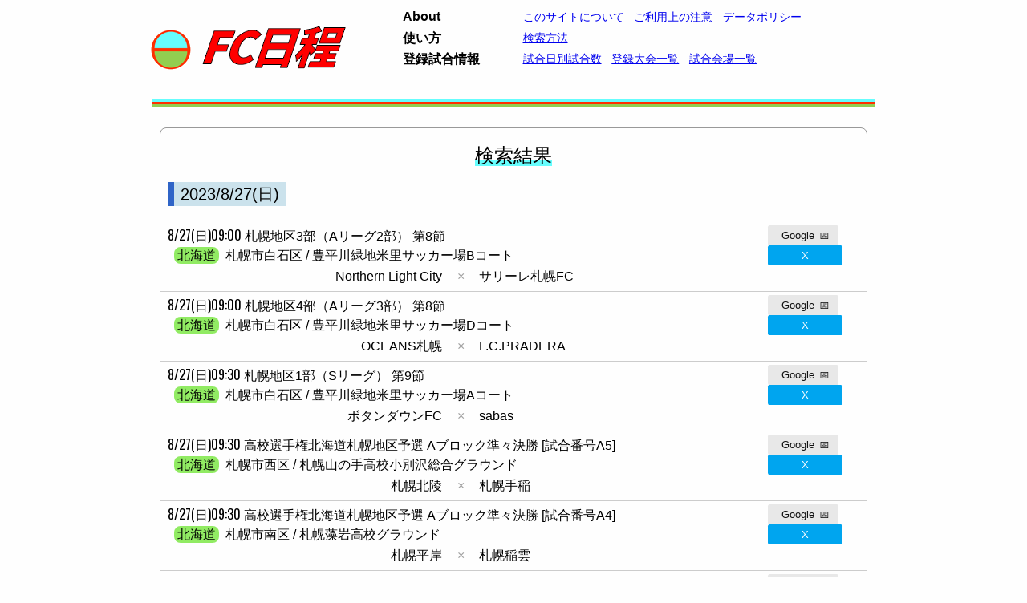

--- FILE ---
content_type: text/html; charset=UTF-8
request_url: https://hanesta.jp/fcnittei/searchresult.php?start=2023-08-27&end=2023-08-27
body_size: 832016
content:
<!DOCTYPE HTML>
<html>
<head>
<meta name="description" content="今日もどこかでキックオフ。日本のサッカーの試合日程を片っ端からかき集めたデータベースサイト。" />
<meta name="keywords" content="サッカー,日本サッカー,試合日程,FC日程,サッカー日程,国内サッカー" />
<meta content="text/html; charset=utf-8" http-equiv="Content-Type">
<meta name="viewport" content="width=device-width, initial-scale=1">
<title>FC日程 : 検索結果</title>
<meta property="og:site_name" content="FC日程" />
<meta property="og:title" content="FC日程 : 検索結果" />
<meta property="og:description" content="今日もどこかでキックオフ。日本のサッカーの試合日程を片っ端からかき集めたデータベースサイト。" />
<meta property="og:url" content="https://hanesta.jp/fcnittei/searchresult.php?start=2023-08-27&end=2023-08-27" />
<meta property="og:image" content="https://hanesta.jp/fcnittei/img/sns.png" />
<link rel="stylesheet" type="text/css" href="https://hanesta.jp/fcnittei/css/layout.css?c=5">
<link rel="shortcut icon" href="favicon.ico" />
<script type="text/javascript" src="https://hanesta.jp/fcnittei/js/jquery1.7.2.js"></script>
<script type="text/javascript" src="https://hanesta.jp/fcnittei/js/contents.js"></script></head>
<body>
<header>
	<div>
		<a href="https://hanesta.jp/fcnittei" class="sitelogo"><img src="img/headerlogomark.png" alt="Logo" /><img src="img/headerlogosimple.png" alt="Title" /></a>
		<a href="javascript:void(0);" id="spmenu"><span></span><span></span><span></span></a>
		<nav>
		<ul class="sitemainmenu">
			<li class="menurow"><span>About</span>
				<ul class="menulink">
					<li><a href="about.php">このサイトについて</a></li>
					<li><a href="notes.php">ご利用上の注意</a></li>
					<li><a href="datapolicy.php">データポリシー</a></li>
				</ul>
			</li>
			<li class="menurow"><span>使い方</span>
				<ul class="menulink">
					<li><a href="howtosearch.php">検索方法</a></li>
				</ul>
			</li>
			<li class="menurow"><span>登録試合情報</span>
				<ul class="menulink">
					<li><a href="listdays.php">試合日別試合数</a></li>
					<li><a href="listtournaments.php">登録大会一覧</a></li>
					<li><a href="listvenues.php">試合会場一覧</a></li>
				</ul>
			</li>
<!--
			<li class="menurow"><span>FC日程より</span>
				<ul class="menulink">
					<li><a href="">教えてください</a></li>
				</ul>
			</li>
-->
		</ul>
		</nav>
	</div>
</header>
<script type="text/javascript">
document.querySelector('#spmenu').addEventListener('click', spMenuSwitch);
</script><div class="siteline"></div>
<article><div class="siteline2"></div>
<section class="games">
	<h2><span>検索結果</span></h2>
	<ul>		<h4><span>2023/8/27(日)</span></h4>
				<li>			<div class="info">
								<span class="gamedate">8/27(日)09:00</span>
								<span class="competition">札幌地区3部（Aリーグ2部） 第8節</span>
												<span class="stadium"><span class="region regionclr1">北海道</span>札幌市白石区 / 
								豊平川緑地米里サッカー場Bコート</span>
			</div>
			<div class="btn1">				<a href="https://www.google.com/calendar/event?action=TEMPLATE&text=札幌地区3部（Aリーグ2部） Northern Light City &#215; サリーレ札幌FC&dates=20230827T090000/20230827T090000&location=札幌市白石区 豊平川緑地米里サッカー場Bコート" class="googleC"><span>Google</span>&#x1f4c5;</a>
							<a href="https://twitter.com/intent/tweet?text=【試合があります♪】%0A%F0%9F%97%932023/8/27(日)09:00%0A%F0%9F%8F%86札幌地区3部（Aリーグ2部） 第8節%0A%F0%9F%8F%9F札幌市白石区/豊平川緑地米里サッカー場Bコート%0A%F0%9F%86%9ANorthern Light City &#215; サリーレ札幌FC%0A&hashtags=FC日程" class="twitterS">X</a>
							</div>
			<div class="card">
				<span class="team1">Northern Light City</span>
				<span class="vs">&#215;</span>
				<span class="team2">サリーレ札幌FC</span>
			</div>
		</li>		<li>			<div class="info">
								<span class="gamedate">8/27(日)09:00</span>
								<span class="competition">札幌地区4部（Aリーグ3部） 第8節</span>
												<span class="stadium"><span class="region regionclr1">北海道</span>札幌市白石区 / 
								豊平川緑地米里サッカー場Dコート</span>
			</div>
			<div class="btn1">				<a href="https://www.google.com/calendar/event?action=TEMPLATE&text=札幌地区4部（Aリーグ3部） OCEANS札幌 &#215; F.C.PRADERA&dates=20230827T090000/20230827T090000&location=札幌市白石区 豊平川緑地米里サッカー場Dコート" class="googleC"><span>Google</span>&#x1f4c5;</a>
							<a href="https://twitter.com/intent/tweet?text=【試合があります♪】%0A%F0%9F%97%932023/8/27(日)09:00%0A%F0%9F%8F%86札幌地区4部（Aリーグ3部） 第8節%0A%F0%9F%8F%9F札幌市白石区/豊平川緑地米里サッカー場Dコート%0A%F0%9F%86%9AOCEANS札幌 &#215; F.C.PRADERA%0A&hashtags=FC日程" class="twitterS">X</a>
							</div>
			<div class="card">
				<span class="team1">OCEANS札幌</span>
				<span class="vs">&#215;</span>
				<span class="team2">F.C.PRADERA</span>
			</div>
		</li>		<li>			<div class="info">
								<span class="gamedate">8/27(日)09:30</span>
								<span class="competition">札幌地区1部（Sリーグ） 第9節</span>
												<span class="stadium"><span class="region regionclr1">北海道</span>札幌市白石区 / 
								豊平川緑地米里サッカー場Aコート</span>
			</div>
			<div class="btn1">				<a href="https://www.google.com/calendar/event?action=TEMPLATE&text=札幌地区1部（Sリーグ） ボタンダウンFC &#215; sabas&dates=20230827T093000/20230827T093000&location=札幌市白石区 豊平川緑地米里サッカー場Aコート" class="googleC"><span>Google</span>&#x1f4c5;</a>
							<a href="https://twitter.com/intent/tweet?text=【試合があります♪】%0A%F0%9F%97%932023/8/27(日)09:30%0A%F0%9F%8F%86札幌地区1部（Sリーグ） 第9節%0A%F0%9F%8F%9F札幌市白石区/豊平川緑地米里サッカー場Aコート%0A%F0%9F%86%9AボタンダウンFC &#215; sabas%0A&hashtags=FC日程" class="twitterS">X</a>
							</div>
			<div class="card">
				<span class="team1">ボタンダウンFC</span>
				<span class="vs">&#215;</span>
				<span class="team2">sabas</span>
			</div>
		</li>		<li>			<div class="info">
								<span class="gamedate">8/27(日)09:30</span>
								<span class="competition">高校選手権北海道札幌地区予選 Aブロック準々決勝 [試合番号A5] </span>
												<span class="stadium"><span class="region regionclr1">北海道</span>札幌市西区 / 
								札幌山の手高校小別沢総合グラウンド</span>
			</div>
			<div class="btn1">				<a href="https://www.google.com/calendar/event?action=TEMPLATE&text=高校選手権北海道札幌地区予選 札幌北陵 &#215; 札幌手稲&dates=20230827T093000/20230827T093000&location=札幌市西区 札幌山の手高校小別沢総合グラウンド" class="googleC"><span>Google</span>&#x1f4c5;</a>
							<a href="https://twitter.com/intent/tweet?text=【試合があります♪】%0A%F0%9F%97%932023/8/27(日)09:30%0A%F0%9F%8F%86高校選手権北海道札幌地区予選 Aブロック準々決勝%0A%F0%9F%8F%9F札幌市西区/札幌山の手高校小別沢総合グラウンド%0A%F0%9F%86%9A札幌北陵 &#215; 札幌手稲%0A&hashtags=FC日程" class="twitterS">X</a>
							</div>
			<div class="card">
				<span class="team1">札幌北陵</span>
				<span class="vs">&#215;</span>
				<span class="team2">札幌手稲</span>
			</div>
		</li>		<li>			<div class="info">
								<span class="gamedate">8/27(日)09:30</span>
								<span class="competition">高校選手権北海道札幌地区予選 Aブロック準々決勝 [試合番号A4] </span>
												<span class="stadium"><span class="region regionclr1">北海道</span>札幌市南区 / 
								札幌藻岩高校グラウンド</span>
			</div>
			<div class="btn1">				<a href="https://www.google.com/calendar/event?action=TEMPLATE&text=高校選手権北海道札幌地区予選 札幌平岸 &#215; 札幌稲雲&dates=20230827T093000/20230827T093000&location=札幌市南区 札幌藻岩高校グラウンド" class="googleC"><span>Google</span>&#x1f4c5;</a>
							<a href="https://twitter.com/intent/tweet?text=【試合があります♪】%0A%F0%9F%97%932023/8/27(日)09:30%0A%F0%9F%8F%86高校選手権北海道札幌地区予選 Aブロック準々決勝%0A%F0%9F%8F%9F札幌市南区/札幌藻岩高校グラウンド%0A%F0%9F%86%9A札幌平岸 &#215; 札幌稲雲%0A&hashtags=FC日程" class="twitterS">X</a>
							</div>
			<div class="card">
				<span class="team1">札幌平岸</span>
				<span class="vs">&#215;</span>
				<span class="team2">札幌稲雲</span>
			</div>
		</li>		<li>			<div class="info">
								<span class="gamedate">8/27(日)09:30</span>
								<span class="competition">高校選手権北海道札幌地区予選 Dブロック準々決勝 [試合番号D2] </span>
												<span class="stadium"><span class="region regionclr1">北海道</span>札幌市厚別区 / 
								北星学園大学附属高校グラウンド</span>
			</div>
			<div class="btn1">				<a href="https://www.google.com/calendar/event?action=TEMPLATE&text=高校選手権北海道札幌地区予選 札幌光星 &#215; 札幌琴似工業&dates=20230827T093000/20230827T093000&location=札幌市厚別区 北星学園大学附属高校グラウンド" class="googleC"><span>Google</span>&#x1f4c5;</a>
							<a href="https://twitter.com/intent/tweet?text=【試合があります♪】%0A%F0%9F%97%932023/8/27(日)09:30%0A%F0%9F%8F%86高校選手権北海道札幌地区予選 Dブロック準々決勝%0A%F0%9F%8F%9F札幌市厚別区/北星学園大学附属高校グラウンド%0A%F0%9F%86%9A札幌光星 &#215; 札幌琴似工業%0A&hashtags=FC日程" class="twitterS">X</a>
							</div>
			<div class="card">
				<span class="team1">札幌光星</span>
				<span class="vs">&#215;</span>
				<span class="team2">札幌琴似工業</span>
			</div>
		</li>		<li>			<div class="info">
								<span class="gamedate">8/27(日)09:30</span>
								<span class="competition">高校選手権北海道札幌地区予選 Aブロック準々決勝 [試合番号A3] </span>
												<span class="stadium"><span class="region regionclr1">北海道</span>札幌市東区 / 
								札幌東陵高校グラウンド</span>
			</div>
			<div class="btn1">				<a href="https://www.google.com/calendar/event?action=TEMPLATE&text=高校選手権北海道札幌地区予選 札幌啓成 &#215; 石狩翔陽&dates=20230827T093000/20230827T093000&location=札幌市東区 札幌東陵高校グラウンド" class="googleC"><span>Google</span>&#x1f4c5;</a>
							<a href="https://twitter.com/intent/tweet?text=【試合があります♪】%0A%F0%9F%97%932023/8/27(日)09:30%0A%F0%9F%8F%86高校選手権北海道札幌地区予選 Aブロック準々決勝%0A%F0%9F%8F%9F札幌市東区/札幌東陵高校グラウンド%0A%F0%9F%86%9A札幌啓成 &#215; 石狩翔陽%0A&hashtags=FC日程" class="twitterS">X</a>
							</div>
			<div class="card">
				<span class="team1">札幌啓成</span>
				<span class="vs">&#215;</span>
				<span class="team2">石狩翔陽</span>
			</div>
		</li>		<li>			<div class="info">
								<span class="gamedate">8/27(日)09:30</span>
								<span class="competition">高校選手権北海道札幌地区予選 Aブロック準々決勝 [試合番号A2] </span>
												<span class="stadium"><span class="region regionclr1">北海道</span>北海道江別市 / 
								とわの森三愛高校人工芝サッカーグラウンド</span>
			</div>
			<div class="btn1">				<a href="https://www.google.com/calendar/event?action=TEMPLATE&text=高校選手権北海道札幌地区予選 札幌東 &#215; A1の勝者&dates=20230827T093000/20230827T093000&location=北海道江別市 とわの森三愛高校人工芝サッカーグラウンド" class="googleC"><span>Google</span>&#x1f4c5;</a>
							<a href="https://twitter.com/intent/tweet?text=【試合があります♪】%0A%F0%9F%97%932023/8/27(日)09:30%0A%F0%9F%8F%86高校選手権北海道札幌地区予選 Aブロック準々決勝%0A%F0%9F%8F%9F北海道江別市/とわの森三愛高校人工芝サッカーグラウンド%0A%F0%9F%86%9A札幌東 &#215; A1の勝者%0A&hashtags=FC日程" class="twitterS">X</a>
							</div>
			<div class="card">
				<span class="team1">札幌東</span>
				<span class="vs">&#215;</span>
				<span class="team2">A1の勝者</span>
			</div>
		</li>		<li>			<div class="info">
								<span class="gamedate">8/27(日)10:00</span>
								<span class="competition">北海道リーグ 第11節</span>
												<span class="stadium"><span class="region regionclr1">北海道</span>北海道旭川市 / 
								忠和公園多目的広場</span>
			</div>
			<div class="btn1">				<a href="https://www.google.com/calendar/event?action=TEMPLATE&text=北海道リーグ 旭蹴会 &#215; 北海道十勝スカイアース&dates=20230827T100000/20230827T100000&location=北海道旭川市 忠和公園多目的広場" class="googleC"><span>Google</span>&#x1f4c5;</a>
							<a href="https://twitter.com/intent/tweet?text=【試合があります♪】%0A%F0%9F%97%932023/8/27(日)10:00%0A%F0%9F%8F%86北海道リーグ 第11節%0A%F0%9F%8F%9F北海道旭川市/忠和公園多目的広場%0A%F0%9F%86%9A旭蹴会 &#215; 北海道十勝スカイアース%0A&hashtags=FC日程" class="twitterS">X</a>
							</div>
			<div class="card">
				<span class="team1">旭蹴会</span>
				<span class="vs">&#215;</span>
				<span class="team2">北海道十勝スカイアース</span>
			</div>
		</li>		<li>			<div class="info">
								<span class="gamedate">8/27(日)10:00</span>
								<span class="competition">北海道リーグ 第11節</span>
												<span class="stadium"><span class="region regionclr1">北海道</span>札幌市清田区 / 
								白旗山競技場B</span>
			</div>
			<div class="btn1">				<a href="https://www.google.com/calendar/event?action=TEMPLATE&text=北海道リーグ 日本通運FC &#215; BTOP北海道&dates=20230827T100000/20230827T100000&location=札幌市清田区 白旗山競技場B" class="googleC"><span>Google</span>&#x1f4c5;</a>
							<a href="https://twitter.com/intent/tweet?text=【試合があります♪】%0A%F0%9F%97%932023/8/27(日)10:00%0A%F0%9F%8F%86北海道リーグ 第11節%0A%F0%9F%8F%9F札幌市清田区/白旗山競技場B%0A%F0%9F%86%9A日本通運FC &#215; BTOP北海道%0A&hashtags=FC日程" class="twitterS">X</a>
							</div>
			<div class="card">
				<span class="team1">日本通運FC</span>
				<span class="vs">&#215;</span>
				<span class="team2">BTOP北海道</span>
			</div>
		</li>		<li>			<div class="info">
								<span class="gamedate">8/27(日)10:00</span>
								<span class="competition">北海道札幌ブロックリーグ 第9節</span>
												<span class="stadium"><span class="region regionclr1">北海道</span>札幌市東区 / 
								札幌サッカーアミューズメントパーク天然芝サッカー場</span>
			</div>
			<div class="btn1">				<a href="https://www.google.com/calendar/event?action=TEMPLATE&text=北海道札幌ブロックリーグ 札幌北大クラブ &#215; 札幌ヒヤシンスFC&dates=20230827T100000/20230827T100000&location=札幌市東区 札幌サッカーアミューズメントパーク天然芝サッカー場" class="googleC"><span>Google</span>&#x1f4c5;</a>
							<a href="https://twitter.com/intent/tweet?text=【試合があります♪】%0A%F0%9F%97%932023/8/27(日)10:00%0A%F0%9F%8F%86北海道札幌ブロックリーグ 第9節%0A%F0%9F%8F%9F札幌市東区/札幌サッカーアミューズメントパーク天然芝サッカー場%0A%F0%9F%86%9A札幌北大クラブ &#215; 札幌ヒヤシンスFC%0A&hashtags=FC日程" class="twitterS">X</a>
							</div>
			<div class="card">
				<span class="team1">札幌北大クラブ</span>
				<span class="vs">&#215;</span>
				<span class="team2">札幌ヒヤシンスFC</span>
			</div>
		</li>		<li>			<div class="info">
								<span class="gamedate">8/27(日)10:00</span>
								<span class="competition">北海道道央・道北ブロックリーグ 第6節</span>
												<span class="stadium"><span class="region regionclr1">北海道</span>北海道小樽市 / 
								小樽市望洋サッカー・ラグビー場</span>
			</div>
			<div class="btn1">				<a href="https://www.google.com/calendar/event?action=TEMPLATE&text=北海道道央・道北ブロックリーグ Canale小樽 &#215; CLUBE TREVO&dates=20230827T100000/20230827T100000&location=北海道小樽市 小樽市望洋サッカー・ラグビー場" class="googleC"><span>Google</span>&#x1f4c5;</a>
							<a href="https://twitter.com/intent/tweet?text=【試合があります♪】%0A%F0%9F%97%932023/8/27(日)10:00%0A%F0%9F%8F%86北海道道央・道北ブロックリーグ 第6節%0A%F0%9F%8F%9F北海道小樽市/小樽市望洋サッカー・ラグビー場%0A%F0%9F%86%9ACanale小樽 &#215; CLUBE TREVO%0A&hashtags=FC日程" class="twitterS">X</a>
							</div>
			<div class="card">
				<span class="team1">Canale小樽</span>
				<span class="vs">&#215;</span>
				<span class="team2">CLUBE TREVO</span>
			</div>
		</li>		<li>			<div class="info">
								<span class="gamedate">8/27(日)10:00</span>
								<span class="competition">北海道道東ブロックリーグ 第9節</span>
												<span class="stadium"><span class="region regionclr1">北海道</span>北海道中川郡幕別町 / 
								幕別町運動公園陸上競技場</span>
			</div>
			<div class="btn1">				<a href="https://www.google.com/calendar/event?action=TEMPLATE&text=北海道道東ブロックリーグ クラップス &#215; 釧路市役所サッカー部&dates=20230827T100000/20230827T100000&location=北海道中川郡幕別町 幕別町運動公園陸上競技場" class="googleC"><span>Google</span>&#x1f4c5;</a>
							<a href="https://twitter.com/intent/tweet?text=【試合があります♪】%0A%F0%9F%97%932023/8/27(日)10:00%0A%F0%9F%8F%86北海道道東ブロックリーグ 第9節%0A%F0%9F%8F%9F北海道中川郡幕別町/幕別町運動公園陸上競技場%0A%F0%9F%86%9Aクラップス &#215; 釧路市役所サッカー部%0A&hashtags=FC日程" class="twitterS">X</a>
							</div>
			<div class="card">
				<span class="team1">クラップス</span>
				<span class="vs">&#215;</span>
				<span class="team2">釧路市役所サッカー部</span>
			</div>
		</li>		<li>			<div class="info">
								<span class="gamedate">8/27(日)10:20</span>
								<span class="competition">札幌地区3部（Aリーグ2部） 第8節</span>
												<span class="stadium"><span class="region regionclr1">北海道</span>札幌市白石区 / 
								豊平川緑地米里サッカー場Bコート</span>
			</div>
			<div class="btn1">				<a href="https://www.google.com/calendar/event?action=TEMPLATE&text=札幌地区3部（Aリーグ2部） NetWork &#215; BABE&dates=20230827T102000/20230827T102000&location=札幌市白石区 豊平川緑地米里サッカー場Bコート" class="googleC"><span>Google</span>&#x1f4c5;</a>
							<a href="https://twitter.com/intent/tweet?text=【試合があります♪】%0A%F0%9F%97%932023/8/27(日)10:20%0A%F0%9F%8F%86札幌地区3部（Aリーグ2部） 第8節%0A%F0%9F%8F%9F札幌市白石区/豊平川緑地米里サッカー場Bコート%0A%F0%9F%86%9ANetWork &#215; BABE%0A&hashtags=FC日程" class="twitterS">X</a>
							</div>
			<div class="card">
				<span class="team1">NetWork</span>
				<span class="vs">&#215;</span>
				<span class="team2">BABE</span>
			</div>
		</li>		<li>			<div class="info">
								<span class="gamedate">8/27(日)10:20</span>
								<span class="competition">札幌地区4部（Aリーグ3部） 第8節</span>
												<span class="stadium"><span class="region regionclr1">北海道</span>札幌市白石区 / 
								豊平川緑地米里サッカー場Dコート</span>
			</div>
			<div class="btn1">				<a href="https://www.google.com/calendar/event?action=TEMPLATE&text=札幌地区4部（Aリーグ3部） 北海道FORTUNA FC &#215; FB.SLAVES&dates=20230827T102000/20230827T102000&location=札幌市白石区 豊平川緑地米里サッカー場Dコート" class="googleC"><span>Google</span>&#x1f4c5;</a>
							<a href="https://twitter.com/intent/tweet?text=【試合があります♪】%0A%F0%9F%97%932023/8/27(日)10:20%0A%F0%9F%8F%86札幌地区4部（Aリーグ3部） 第8節%0A%F0%9F%8F%9F札幌市白石区/豊平川緑地米里サッカー場Dコート%0A%F0%9F%86%9A北海道FORTUNA FC &#215; FB.SLAVES%0A&hashtags=FC日程" class="twitterS">X</a>
							</div>
			<div class="card">
				<span class="team1">北海道FORTUNA FC</span>
				<span class="vs">&#215;</span>
				<span class="team2">FB.SLAVES</span>
			</div>
		</li>		<li>			<div class="info">
								<span class="gamedate">8/27(日)11:00</span>
								<span class="competition">北海道リーグ 第11節</span>
												<span class="stadium"><span class="region regionclr1">北海道</span>北海道岩見沢市 / 
								岡山スポーツフィールド多目的広場</span>
			</div>
			<div class="btn1">				<a href="https://www.google.com/calendar/event?action=TEMPLATE&text=北海道リーグ 北蹴会岩見沢 &#215; 札幌蹴球団&dates=20230827T110000/20230827T110000&location=北海道岩見沢市 岡山スポーツフィールド多目的広場" class="googleC"><span>Google</span>&#x1f4c5;</a>
							<a href="https://twitter.com/intent/tweet?text=【試合があります♪】%0A%F0%9F%97%932023/8/27(日)11:00%0A%F0%9F%8F%86北海道リーグ 第11節%0A%F0%9F%8F%9F北海道岩見沢市/岡山スポーツフィールド多目的広場%0A%F0%9F%86%9A北蹴会岩見沢 &#215; 札幌蹴球団%0A&hashtags=FC日程" class="twitterS">X</a>
							</div>
			<div class="card">
				<span class="team1">北蹴会岩見沢</span>
				<span class="vs">&#215;</span>
				<span class="team2">札幌蹴球団</span>
			</div>
		</li>		<li>			<div class="info">
								<span class="gamedate">8/27(日)11:00</span>
								<span class="competition">U-18プレミアリーグEAST 第19節</span>
												<span class="stadium"><span class="region regionclr1">北海道</span>北海道旭川市 / 
								旭川実業高校グラウンド</span>
			</div>
			<div class="btn1">				<a href="https://www.google.com/calendar/event?action=TEMPLATE&text=U-18プレミアリーグEAST 旭川実業高 &#215; 尚志高&dates=20230827T110000/20230827T110000&location=北海道旭川市 旭川実業高校グラウンド" class="googleC"><span>Google</span>&#x1f4c5;</a>
							<a href="https://twitter.com/intent/tweet?text=【試合があります♪】%0A%F0%9F%97%932023/8/27(日)11:00%0A%F0%9F%8F%86U-18プレミアリーグEAST 第19節%0A%F0%9F%8F%9F北海道旭川市/旭川実業高校グラウンド%0A%F0%9F%86%9A旭川実業高 &#215; 尚志高%0A&hashtags=FC日程" class="twitterS">X</a>
							</div>
			<div class="card">
				<span class="team1">旭川実業高</span>
				<span class="vs">&#215;</span>
				<span class="team2">尚志高</span>
			</div>
		</li>		<li>			<div class="info">
								<span class="gamedate">8/27(日)11:30</span>
								<span class="competition">高校選手権北海道札幌地区予選 Bブロック準々決勝 [試合番号B5] </span>
												<span class="stadium"><span class="region regionclr1">北海道</span>札幌市南区 / 
								札幌藻岩高校グラウンド</span>
			</div>
			<div class="btn1">				<a href="https://www.google.com/calendar/event?action=TEMPLATE&text=高校選手権北海道札幌地区予選 札幌工業 &#215; 札幌国際情報&dates=20230827T113000/20230827T113000&location=札幌市南区 札幌藻岩高校グラウンド" class="googleC"><span>Google</span>&#x1f4c5;</a>
							<a href="https://twitter.com/intent/tweet?text=【試合があります♪】%0A%F0%9F%97%932023/8/27(日)11:30%0A%F0%9F%8F%86高校選手権北海道札幌地区予選 Bブロック準々決勝%0A%F0%9F%8F%9F札幌市南区/札幌藻岩高校グラウンド%0A%F0%9F%86%9A札幌工業 &#215; 札幌国際情報%0A&hashtags=FC日程" class="twitterS">X</a>
							</div>
			<div class="card">
				<span class="team1">札幌工業</span>
				<span class="vs">&#215;</span>
				<span class="team2">札幌国際情報</span>
			</div>
		</li>		<li>			<div class="info">
								<span class="gamedate">8/27(日)11:30</span>
								<span class="competition">高校選手権北海道札幌地区予選 Bブロック準々決勝 [試合番号B4] </span>
												<span class="stadium"><span class="region regionclr1">北海道</span>札幌市西区 / 
								札幌山の手高校小別沢総合グラウンド</span>
			</div>
			<div class="btn1">				<a href="https://www.google.com/calendar/event?action=TEMPLATE&text=高校選手権北海道札幌地区予選 札幌丘珠 &#215; 札幌新川&dates=20230827T113000/20230827T113000&location=札幌市西区 札幌山の手高校小別沢総合グラウンド" class="googleC"><span>Google</span>&#x1f4c5;</a>
							<a href="https://twitter.com/intent/tweet?text=【試合があります♪】%0A%F0%9F%97%932023/8/27(日)11:30%0A%F0%9F%8F%86高校選手権北海道札幌地区予選 Bブロック準々決勝%0A%F0%9F%8F%9F札幌市西区/札幌山の手高校小別沢総合グラウンド%0A%F0%9F%86%9A札幌丘珠 &#215; 札幌新川%0A&hashtags=FC日程" class="twitterS">X</a>
							</div>
			<div class="card">
				<span class="team1">札幌丘珠</span>
				<span class="vs">&#215;</span>
				<span class="team2">札幌新川</span>
			</div>
		</li>		<li>			<div class="info">
								<span class="gamedate">8/27(日)11:30</span>
								<span class="competition">高校選手権北海道札幌地区予選 Eブロック準々決勝 [試合番号E2] </span>
												<span class="stadium"><span class="region regionclr1">北海道</span>札幌市厚別区 / 
								北星学園大学附属高校グラウンド</span>
			</div>
			<div class="btn1">				<a href="https://www.google.com/calendar/event?action=TEMPLATE&text=高校選手権北海道札幌地区予選 北星学園大附 &#215; 札幌東豊&dates=20230827T113000/20230827T113000&location=札幌市厚別区 北星学園大学附属高校グラウンド" class="googleC"><span>Google</span>&#x1f4c5;</a>
							<a href="https://twitter.com/intent/tweet?text=【試合があります♪】%0A%F0%9F%97%932023/8/27(日)11:30%0A%F0%9F%8F%86高校選手権北海道札幌地区予選 Eブロック準々決勝%0A%F0%9F%8F%9F札幌市厚別区/北星学園大学附属高校グラウンド%0A%F0%9F%86%9A北星学園大附 &#215; 札幌東豊%0A&hashtags=FC日程" class="twitterS">X</a>
							</div>
			<div class="card">
				<span class="team1">北星学園大附</span>
				<span class="vs">&#215;</span>
				<span class="team2">札幌東豊</span>
			</div>
		</li>		<li>			<div class="info">
								<span class="gamedate">8/27(日)11:30</span>
								<span class="competition">高校選手権北海道札幌地区予選 Bブロック準々決勝 [試合番号B2] </span>
												<span class="stadium"><span class="region regionclr1">北海道</span>北海道江別市 / 
								とわの森三愛高校人工芝サッカーグラウンド</span>
			</div>
			<div class="btn1">				<a href="https://www.google.com/calendar/event?action=TEMPLATE&text=高校選手権北海道札幌地区予選 とわの森三愛 &#215; B1の勝者&dates=20230827T113000/20230827T113000&location=北海道江別市 とわの森三愛高校人工芝サッカーグラウンド" class="googleC"><span>Google</span>&#x1f4c5;</a>
							<a href="https://twitter.com/intent/tweet?text=【試合があります♪】%0A%F0%9F%97%932023/8/27(日)11:30%0A%F0%9F%8F%86高校選手権北海道札幌地区予選 Bブロック準々決勝%0A%F0%9F%8F%9F北海道江別市/とわの森三愛高校人工芝サッカーグラウンド%0A%F0%9F%86%9Aとわの森三愛 &#215; B1の勝者%0A&hashtags=FC日程" class="twitterS">X</a>
							</div>
			<div class="card">
				<span class="team1">とわの森三愛</span>
				<span class="vs">&#215;</span>
				<span class="team2">B1の勝者</span>
			</div>
		</li>		<li>			<div class="info">
								<span class="gamedate">8/27(日)11:30</span>
								<span class="competition">高校選手権北海道札幌地区予選 Cブロック準々決勝 [試合番号C4] </span>
												<span class="stadium"><span class="region regionclr1">北海道</span>札幌市東区 / 
								札幌東陵高校グラウンド</span>
			</div>
			<div class="btn1">				<a href="https://www.google.com/calendar/event?action=TEMPLATE&text=高校選手権北海道札幌地区予選 札幌東陵 &#215; 札幌開成&dates=20230827T113000/20230827T113000&location=札幌市東区 札幌東陵高校グラウンド" class="googleC"><span>Google</span>&#x1f4c5;</a>
							<a href="https://twitter.com/intent/tweet?text=【試合があります♪】%0A%F0%9F%97%932023/8/27(日)11:30%0A%F0%9F%8F%86高校選手権北海道札幌地区予選 Cブロック準々決勝%0A%F0%9F%8F%9F札幌市東区/札幌東陵高校グラウンド%0A%F0%9F%86%9A札幌東陵 &#215; 札幌開成%0A&hashtags=FC日程" class="twitterS">X</a>
							</div>
			<div class="card">
				<span class="team1">札幌東陵</span>
				<span class="vs">&#215;</span>
				<span class="team2">札幌開成</span>
			</div>
		</li>		<li>			<div class="info">
								<span class="gamedate">8/27(日)11:40</span>
								<span class="competition">札幌地区3部（Aリーグ2部） 第8節</span>
												<span class="stadium"><span class="region regionclr1">北海道</span>札幌市白石区 / 
								豊平川緑地米里サッカー場Bコート</span>
			</div>
			<div class="btn1">				<a href="https://www.google.com/calendar/event?action=TEMPLATE&text=札幌地区3部（Aリーグ2部） レジェンド &#215; ELF&dates=20230827T114000/20230827T114000&location=札幌市白石区 豊平川緑地米里サッカー場Bコート" class="googleC"><span>Google</span>&#x1f4c5;</a>
							<a href="https://twitter.com/intent/tweet?text=【試合があります♪】%0A%F0%9F%97%932023/8/27(日)11:40%0A%F0%9F%8F%86札幌地区3部（Aリーグ2部） 第8節%0A%F0%9F%8F%9F札幌市白石区/豊平川緑地米里サッカー場Bコート%0A%F0%9F%86%9Aレジェンド &#215; ELF%0A&hashtags=FC日程" class="twitterS">X</a>
							</div>
			<div class="card">
				<span class="team1">レジェンド</span>
				<span class="vs">&#215;</span>
				<span class="team2">ELF</span>
			</div>
		</li>		<li>			<div class="info">
								<span class="gamedate">8/27(日)11:40</span>
								<span class="competition">札幌地区4部（Aリーグ3部） 第8節</span>
												<span class="stadium"><span class="region regionclr1">北海道</span>札幌市白石区 / 
								豊平川緑地米里サッカー場Dコート</span>
			</div>
			<div class="btn1">				<a href="https://www.google.com/calendar/event?action=TEMPLATE&text=札幌地区4部（Aリーグ3部） みっかぼーいず &#215; エルニーニョ&dates=20230827T114000/20230827T114000&location=札幌市白石区 豊平川緑地米里サッカー場Dコート" class="googleC"><span>Google</span>&#x1f4c5;</a>
							<a href="https://twitter.com/intent/tweet?text=【試合があります♪】%0A%F0%9F%97%932023/8/27(日)11:40%0A%F0%9F%8F%86札幌地区4部（Aリーグ3部） 第8節%0A%F0%9F%8F%9F札幌市白石区/豊平川緑地米里サッカー場Dコート%0A%F0%9F%86%9Aみっかぼーいず &#215; エルニーニョ%0A&hashtags=FC日程" class="twitterS">X</a>
							</div>
			<div class="card">
				<span class="team1">みっかぼーいず</span>
				<span class="vs">&#215;</span>
				<span class="team2">エルニーニョ</span>
			</div>
		</li>		<li>			<div class="info">
								<span class="gamedate">8/27(日)12:00</span>
								<span class="competition">札幌地区1部（Sリーグ） 第9節</span>
												<span class="stadium"><span class="region regionclr1">北海道</span>札幌市白石区 / 
								豊平川緑地米里サッカー場Aコート</span>
			</div>
			<div class="btn1">				<a href="https://www.google.com/calendar/event?action=TEMPLATE&text=札幌地区1部（Sリーグ） 白石クラブ &#215; ノルテディオス札幌&dates=20230827T120000/20230827T120000&location=札幌市白石区 豊平川緑地米里サッカー場Aコート" class="googleC"><span>Google</span>&#x1f4c5;</a>
							<a href="https://twitter.com/intent/tweet?text=【試合があります♪】%0A%F0%9F%97%932023/8/27(日)12:00%0A%F0%9F%8F%86札幌地区1部（Sリーグ） 第9節%0A%F0%9F%8F%9F札幌市白石区/豊平川緑地米里サッカー場Aコート%0A%F0%9F%86%9A白石クラブ &#215; ノルテディオス札幌%0A&hashtags=FC日程" class="twitterS">X</a>
							</div>
			<div class="card">
				<span class="team1">白石クラブ</span>
				<span class="vs">&#215;</span>
				<span class="team2">ノルテディオス札幌</span>
			</div>
		</li>		<li>			<div class="info">
								<span class="gamedate">8/27(日)12:30</span>
								<span class="competition">北海道道東ブロックリーグ 第9節</span>
												<span class="stadium"><span class="region regionclr1">北海道</span>北海道中川郡幕別町 / 
								幕別町運動公園陸上競技場</span>
			</div>
			<div class="btn1">				<a href="https://www.google.com/calendar/event?action=TEMPLATE&text=北海道道東ブロックリーグ 蹴鞠会 &#215; FC網走&dates=20230827T123000/20230827T123000&location=北海道中川郡幕別町 幕別町運動公園陸上競技場" class="googleC"><span>Google</span>&#x1f4c5;</a>
							<a href="https://twitter.com/intent/tweet?text=【試合があります♪】%0A%F0%9F%97%932023/8/27(日)12:30%0A%F0%9F%8F%86北海道道東ブロックリーグ 第9節%0A%F0%9F%8F%9F北海道中川郡幕別町/幕別町運動公園陸上競技場%0A%F0%9F%86%9A蹴鞠会 &#215; FC網走%0A&hashtags=FC日程" class="twitterS">X</a>
							</div>
			<div class="card">
				<span class="team1">蹴鞠会</span>
				<span class="vs">&#215;</span>
				<span class="team2">FC網走</span>
			</div>
		</li>		<li>			<div class="info">
								<span class="gamedate">8/27(日)13:00</span>
								<span class="competition">北海道リーグ 第11節</span>
												<span class="stadium"><span class="region regionclr1">北海道</span>札幌市清田区 / 
								白旗山競技場B</span>
			</div>
			<div class="btn1">				<a href="https://www.google.com/calendar/event?action=TEMPLATE&text=北海道リーグ 札大GP &#215; ノルブリッツ北海道FC&dates=20230827T130000/20230827T130000&location=札幌市清田区 白旗山競技場B" class="googleC"><span>Google</span>&#x1f4c5;</a>
							<a href="https://twitter.com/intent/tweet?text=【試合があります♪】%0A%F0%9F%97%932023/8/27(日)13:00%0A%F0%9F%8F%86北海道リーグ 第11節%0A%F0%9F%8F%9F札幌市清田区/白旗山競技場B%0A%F0%9F%86%9A札大GP &#215; ノルブリッツ北海道FC%0A&hashtags=FC日程" class="twitterS">X</a>
							</div>
			<div class="card">
				<span class="team1">札大GP</span>
				<span class="vs">&#215;</span>
				<span class="team2">ノルブリッツ北海道FC</span>
			</div>
		</li>		<li>			<div class="info">
								<span class="gamedate">8/27(日)13:00</span>
								<span class="competition">北海道札幌ブロックリーグ 第9節</span>
												<span class="stadium"><span class="region regionclr1">北海道</span>札幌市東区 / 
								札幌サッカーアミューズメントパーク天然芝サッカー場</span>
			</div>
			<div class="btn1">				<a href="https://www.google.com/calendar/event?action=TEMPLATE&text=北海道札幌ブロックリーグ アンフィニVANKEI.FC &#215; 札幌市役所サッカー部&dates=20230827T130000/20230827T130000&location=札幌市東区 札幌サッカーアミューズメントパーク天然芝サッカー場" class="googleC"><span>Google</span>&#x1f4c5;</a>
							<a href="https://twitter.com/intent/tweet?text=【試合があります♪】%0A%F0%9F%97%932023/8/27(日)13:00%0A%F0%9F%8F%86北海道札幌ブロックリーグ 第9節%0A%F0%9F%8F%9F札幌市東区/札幌サッカーアミューズメントパーク天然芝サッカー場%0A%F0%9F%86%9AアンフィニVANKEI.FC &#215; 札幌市役所サッカー部%0A&hashtags=FC日程" class="twitterS">X</a>
							</div>
			<div class="card">
				<span class="team1">アンフィニVANKEI.FC</span>
				<span class="vs">&#215;</span>
				<span class="team2">札幌市役所サッカー部</span>
			</div>
		</li>		<li>			<div class="info">
								<span class="gamedate">8/27(日)13:00</span>
								<span class="competition">北海道道央・道北ブロックリーグ 第6節</span>
												<span class="stadium"><span class="region regionclr1">北海道</span>北海道旭川市 / 
								忠和公園多目的広場</span>
			</div>
			<div class="btn1">				<a href="https://www.google.com/calendar/event?action=TEMPLATE&text=北海道道央・道北ブロックリーグ KAMUI FC HIGASHIKAWA &#215; VERDELAZZO旭川&dates=20230827T130000/20230827T130000&location=北海道旭川市 忠和公園多目的広場" class="googleC"><span>Google</span>&#x1f4c5;</a>
							<a href="https://twitter.com/intent/tweet?text=【試合があります♪】%0A%F0%9F%97%932023/8/27(日)13:00%0A%F0%9F%8F%86北海道道央・道北ブロックリーグ 第6節%0A%F0%9F%8F%9F北海道旭川市/忠和公園多目的広場%0A%F0%9F%86%9AKAMUI FC HIGASHIKAWA &#215; VERDELAZZO旭川%0A&hashtags=FC日程" class="twitterS">X</a>
							</div>
			<div class="card">
				<span class="team1">KAMUI FC HIGASHIKAWA</span>
				<span class="vs">&#215;</span>
				<span class="team2">VERDELAZZO旭川</span>
			</div>
		</li>		<li>			<div class="info">
								<span class="gamedate">8/27(日)13:00</span>
								<span class="competition">北海道道南ブロックリーグ 第9節</span>
												<span class="stadium"><span class="region regionclr1">北海道</span>北海道 / 
								苫小牧緑ヶ丘サッカー場天然芝</span>
			</div>
			<div class="btn1">				<a href="https://www.google.com/calendar/event?action=TEMPLATE&text=北海道道南ブロックリーグ トヨタ自動車北海道サッカー部 &#215; VAIN FC伊達&dates=20230827T130000/20230827T130000&location=北海道 苫小牧緑ヶ丘サッカー場天然芝" class="googleC"><span>Google</span>&#x1f4c5;</a>
							<a href="https://twitter.com/intent/tweet?text=【試合があります♪】%0A%F0%9F%97%932023/8/27(日)13:00%0A%F0%9F%8F%86北海道道南ブロックリーグ 第9節%0A%F0%9F%8F%9F北海道/苫小牧緑ヶ丘サッカー場天然芝%0A%F0%9F%86%9Aトヨタ自動車北海道サッカー部 &#215; VAIN FC伊達%0A&hashtags=FC日程" class="twitterS">X</a>
							</div>
			<div class="card">
				<span class="team1">トヨタ自動車北海道サッカー部</span>
				<span class="vs">&#215;</span>
				<span class="team2">VAIN FC伊達</span>
			</div>
		</li>		<li>			<div class="info">
								<span class="gamedate">8/27(日)13:00</span>
								<span class="competition">北海道道南ブロックリーグ 第9節</span>
												<span class="stadium"><span class="region regionclr1">北海道</span>北海道伊達市 / 
								伊達市まなびの里サッカー場</span>
			</div>
			<div class="btn1">				<a href="https://www.google.com/calendar/event?action=TEMPLATE&text=北海道道南ブロックリーグ 日本製鉄室蘭サッカー部 &#215; ASC北海道&dates=20230827T130000/20230827T130000&location=北海道伊達市 伊達市まなびの里サッカー場" class="googleC"><span>Google</span>&#x1f4c5;</a>
							<a href="https://twitter.com/intent/tweet?text=【試合があります♪】%0A%F0%9F%97%932023/8/27(日)13:00%0A%F0%9F%8F%86北海道道南ブロックリーグ 第9節%0A%F0%9F%8F%9F北海道伊達市/伊達市まなびの里サッカー場%0A%F0%9F%86%9A日本製鉄室蘭サッカー部 &#215; ASC北海道%0A&hashtags=FC日程" class="twitterS">X</a>
							</div>
			<div class="card">
				<span class="team1">日本製鉄室蘭サッカー部</span>
				<span class="vs">&#215;</span>
				<span class="team2">ASC北海道</span>
			</div>
		</li>		<li>			<div class="info">
								<span class="gamedate">8/27(日)13:00</span>
								<span class="competition">北海道道南ブロックリーグ 第9節</span>
												<span class="stadium"><span class="region regionclr1">北海道</span>北海道函館市 / 
								函館フットボールパーク[天然芝]</span>
			</div>
			<div class="btn1">				<a href="https://www.google.com/calendar/event?action=TEMPLATE&text=北海道道南ブロックリーグ FC函館ナチャーロ &#215; 函館市役所サッカー部&dates=20230827T130000/20230827T130000&location=北海道函館市 函館フットボールパーク[天然芝]" class="googleC"><span>Google</span>&#x1f4c5;</a>
							<a href="https://twitter.com/intent/tweet?text=【試合があります♪】%0A%F0%9F%97%932023/8/27(日)13:00%0A%F0%9F%8F%86北海道道南ブロックリーグ 第9節%0A%F0%9F%8F%9F北海道函館市/函館フットボールパーク[天然芝]%0A%F0%9F%86%9AFC函館ナチャーロ &#215; 函館市役所サッカー部%0A&hashtags=FC日程" class="twitterS">X</a>
							</div>
			<div class="card">
				<span class="team1">FC函館ナチャーロ</span>
				<span class="vs">&#215;</span>
				<span class="team2">函館市役所サッカー部</span>
			</div>
		</li>		<li>			<div class="info">
								<span class="gamedate">8/27(日)13:00</span>
								<span class="competition">札幌地区3部（Aリーグ2部） 第8節</span>
												<span class="stadium"><span class="region regionclr1">北海道</span>札幌市白石区 / 
								豊平川緑地米里サッカー場Bコート</span>
			</div>
			<div class="btn1">				<a href="https://www.google.com/calendar/event?action=TEMPLATE&text=札幌地区3部（Aリーグ2部） LIBERTY &#215; アプリーレ札幌K&dates=20230827T130000/20230827T130000&location=札幌市白石区 豊平川緑地米里サッカー場Bコート" class="googleC"><span>Google</span>&#x1f4c5;</a>
							<a href="https://twitter.com/intent/tweet?text=【試合があります♪】%0A%F0%9F%97%932023/8/27(日)13:00%0A%F0%9F%8F%86札幌地区3部（Aリーグ2部） 第8節%0A%F0%9F%8F%9F札幌市白石区/豊平川緑地米里サッカー場Bコート%0A%F0%9F%86%9ALIBERTY &#215; アプリーレ札幌K%0A&hashtags=FC日程" class="twitterS">X</a>
							</div>
			<div class="card">
				<span class="team1">LIBERTY</span>
				<span class="vs">&#215;</span>
				<span class="team2">アプリーレ札幌K</span>
			</div>
		</li>		<li>			<div class="info">
								<span class="gamedate">8/27(日)13:00</span>
								<span class="competition">札幌地区4部（Aリーグ3部） 第8節</span>
												<span class="stadium"><span class="region regionclr1">北海道</span>札幌市白石区 / 
								豊平川緑地米里サッカー場Dコート</span>
			</div>
			<div class="btn1">				<a href="https://www.google.com/calendar/event?action=TEMPLATE&text=札幌地区4部（Aリーグ3部） FC PHOENIX &#215; アンクル&dates=20230827T130000/20230827T130000&location=札幌市白石区 豊平川緑地米里サッカー場Dコート" class="googleC"><span>Google</span>&#x1f4c5;</a>
							<a href="https://twitter.com/intent/tweet?text=【試合があります♪】%0A%F0%9F%97%932023/8/27(日)13:00%0A%F0%9F%8F%86札幌地区4部（Aリーグ3部） 第8節%0A%F0%9F%8F%9F札幌市白石区/豊平川緑地米里サッカー場Dコート%0A%F0%9F%86%9AFC PHOENIX &#215; アンクル%0A&hashtags=FC日程" class="twitterS">X</a>
							</div>
			<div class="card">
				<span class="team1">FC PHOENIX</span>
				<span class="vs">&#215;</span>
				<span class="team2">アンクル</span>
			</div>
		</li>		<li>			<div class="info">
								<span class="gamedate">8/27(日)13:00</span>
								<span class="competition">フットサルFリーグ1部 第11節</span>
												<span class="stadium"><span class="region regionclr1">北海道</span>札幌市豊平区 / 
								北海きたえーる（北海道立総合体育センター）メインアリーナ</span>
			</div>
			<div class="btn1">				<a href="https://www.google.com/calendar/event?action=TEMPLATE&text=フットサルFリーグ1部 エスポラーダ北海道 &#215; ペスカドーラ町田&dates=20230827T130000/20230827T130000&location=札幌市豊平区 北海きたえーる（北海道立総合体育センター）メインアリーナ" class="googleC"><span>Google</span>&#x1f4c5;</a>
							<a href="https://twitter.com/intent/tweet?text=【試合があります♪】%0A%F0%9F%97%932023/8/27(日)13:00%0A%F0%9F%8F%86フットサルFリーグ1部 第11節%0A%F0%9F%8F%9F札幌市豊平区/北海きたえーる（北海道立総合体育センター）メインアリーナ%0A%F0%9F%86%9Aエスポラーダ北海道 &#215; ペスカドーラ町田%0A&hashtags=FC日程" class="twitterS">X</a>
							</div>
			<div class="card">
				<span class="team1">エスポラーダ北海道</span>
				<span class="vs">&#215;</span>
				<span class="team2">ペスカドーラ町田</span>
			</div>
		</li>		<li>			<div class="info">
								<span class="gamedate">8/27(日)13:30</span>
								<span class="competition">高校選手権北海道札幌地区予選 Bブロック準々決勝 [試合番号B3] </span>
												<span class="stadium"><span class="region regionclr1">北海道</span>札幌市厚別区 / 
								北星学園大学附属高校グラウンド</span>
			</div>
			<div class="btn1">				<a href="https://www.google.com/calendar/event?action=TEMPLATE&text=高校選手権北海道札幌地区予選 札幌啓北商業 &#215; 北海道科学大高&dates=20230827T133000/20230827T133000&location=札幌市厚別区 北星学園大学附属高校グラウンド" class="googleC"><span>Google</span>&#x1f4c5;</a>
							<a href="https://twitter.com/intent/tweet?text=【試合があります♪】%0A%F0%9F%97%932023/8/27(日)13:30%0A%F0%9F%8F%86高校選手権北海道札幌地区予選 Bブロック準々決勝%0A%F0%9F%8F%9F札幌市厚別区/北星学園大学附属高校グラウンド%0A%F0%9F%86%9A札幌啓北商業 &#215; 北海道科学大高%0A&hashtags=FC日程" class="twitterS">X</a>
							</div>
			<div class="card">
				<span class="team1">札幌啓北商業</span>
				<span class="vs">&#215;</span>
				<span class="team2">北海道科学大高</span>
			</div>
		</li>		<li>			<div class="info">
								<span class="gamedate">8/27(日)13:30</span>
								<span class="competition">高校選手権北海道札幌地区予選 Dブロック準々決勝 [試合番号D4] </span>
												<span class="stadium"><span class="region regionclr1">北海道</span>札幌市南区 / 
								札幌藻岩高校グラウンド</span>
			</div>
			<div class="btn1">				<a href="https://www.google.com/calendar/event?action=TEMPLATE&text=高校選手権北海道札幌地区予選 札幌南 &#215; 札幌西&dates=20230827T133000/20230827T133000&location=札幌市南区 札幌藻岩高校グラウンド" class="googleC"><span>Google</span>&#x1f4c5;</a>
							<a href="https://twitter.com/intent/tweet?text=【試合があります♪】%0A%F0%9F%97%932023/8/27(日)13:30%0A%F0%9F%8F%86高校選手権北海道札幌地区予選 Dブロック準々決勝%0A%F0%9F%8F%9F札幌市南区/札幌藻岩高校グラウンド%0A%F0%9F%86%9A札幌南 &#215; 札幌西%0A&hashtags=FC日程" class="twitterS">X</a>
							</div>
			<div class="card">
				<span class="team1">札幌南</span>
				<span class="vs">&#215;</span>
				<span class="team2">札幌西</span>
			</div>
		</li>		<li>			<div class="info">
								<span class="gamedate">8/27(日)13:30</span>
								<span class="competition">高校選手権北海道札幌地区予選 Dブロック準々決勝 [試合番号D3] </span>
												<span class="stadium"><span class="region regionclr1">北海道</span>札幌市東区 / 
								札幌東陵高校グラウンド</span>
			</div>
			<div class="btn1">				<a href="https://www.google.com/calendar/event?action=TEMPLATE&text=高校選手権北海道札幌地区予選 石狩南 &#215; 札幌龍谷学園&dates=20230827T133000/20230827T133000&location=札幌市東区 札幌東陵高校グラウンド" class="googleC"><span>Google</span>&#x1f4c5;</a>
							<a href="https://twitter.com/intent/tweet?text=【試合があります♪】%0A%F0%9F%97%932023/8/27(日)13:30%0A%F0%9F%8F%86高校選手権北海道札幌地区予選 Dブロック準々決勝%0A%F0%9F%8F%9F札幌市東区/札幌東陵高校グラウンド%0A%F0%9F%86%9A石狩南 &#215; 札幌龍谷学園%0A&hashtags=FC日程" class="twitterS">X</a>
							</div>
			<div class="card">
				<span class="team1">石狩南</span>
				<span class="vs">&#215;</span>
				<span class="team2">札幌龍谷学園</span>
			</div>
		</li>		<li>			<div class="info">
								<span class="gamedate">8/27(日)13:30</span>
								<span class="competition">高校選手権北海道札幌地区予選 Cブロック準々決勝 [試合番号C3] </span>
												<span class="stadium"><span class="region regionclr1">北海道</span>札幌市西区 / 
								札幌山の手高校小別沢総合グラウンド</span>
			</div>
			<div class="btn1">				<a href="https://www.google.com/calendar/event?action=TEMPLATE&text=高校選手権北海道札幌地区予選 札幌清田 &#215; クラーク記念国際&dates=20230827T133000/20230827T133000&location=札幌市西区 札幌山の手高校小別沢総合グラウンド" class="googleC"><span>Google</span>&#x1f4c5;</a>
							<a href="https://twitter.com/intent/tweet?text=【試合があります♪】%0A%F0%9F%97%932023/8/27(日)13:30%0A%F0%9F%8F%86高校選手権北海道札幌地区予選 Cブロック準々決勝%0A%F0%9F%8F%9F札幌市西区/札幌山の手高校小別沢総合グラウンド%0A%F0%9F%86%9A札幌清田 &#215; クラーク記念国際%0A&hashtags=FC日程" class="twitterS">X</a>
							</div>
			<div class="card">
				<span class="team1">札幌清田</span>
				<span class="vs">&#215;</span>
				<span class="team2">クラーク記念国際</span>
			</div>
		</li>		<li>			<div class="info">
								<span class="gamedate">8/27(日)13:30</span>
								<span class="competition">高校選手権北海道札幌地区予選 Cブロック準々決勝 [試合番号C2] </span>
												<span class="stadium"><span class="region regionclr1">北海道</span>北海道江別市 / 
								とわの森三愛高校人工芝サッカーグラウンド</span>
			</div>
			<div class="btn1">				<a href="https://www.google.com/calendar/event?action=TEMPLATE&text=高校選手権北海道札幌地区予選 東海大札幌 &#215; C1の勝者&dates=20230827T133000/20230827T133000&location=北海道江別市 とわの森三愛高校人工芝サッカーグラウンド" class="googleC"><span>Google</span>&#x1f4c5;</a>
							<a href="https://twitter.com/intent/tweet?text=【試合があります♪】%0A%F0%9F%97%932023/8/27(日)13:30%0A%F0%9F%8F%86高校選手権北海道札幌地区予選 Cブロック準々決勝%0A%F0%9F%8F%9F北海道江別市/とわの森三愛高校人工芝サッカーグラウンド%0A%F0%9F%86%9A東海大札幌 &#215; C1の勝者%0A&hashtags=FC日程" class="twitterS">X</a>
							</div>
			<div class="card">
				<span class="team1">東海大札幌</span>
				<span class="vs">&#215;</span>
				<span class="team2">C1の勝者</span>
			</div>
		</li>		<li>			<div class="info">
								<span class="gamedate">8/27(日)14:00</span>
								<span class="competition">U-18プリンスリーグ北海道 第9節</span>
												<span class="stadium"><span class="region regionclr1">北海道</span>北海道旭川市 / 
								カムイの杜公園多目的運動広場</span>
			</div>
			<div class="btn1">				<a href="https://www.google.com/calendar/event?action=TEMPLATE&text=U-18プリンスリーグ北海道 旭川実業高2nd &#215; 北海道大谷室蘭高&dates=20230827T140000/20230827T140000&location=北海道旭川市 カムイの杜公園多目的運動広場" class="googleC"><span>Google</span>&#x1f4c5;</a>
							<a href="https://twitter.com/intent/tweet?text=【試合があります♪】%0A%F0%9F%97%932023/8/27(日)14:00%0A%F0%9F%8F%86U-18プリンスリーグ北海道 第9節%0A%F0%9F%8F%9F北海道旭川市/カムイの杜公園多目的運動広場%0A%F0%9F%86%9A旭川実業高2nd &#215; 北海道大谷室蘭高%0A&hashtags=FC日程" class="twitterS">X</a>
							</div>
			<div class="card">
				<span class="team1">旭川実業高2nd</span>
				<span class="vs">&#215;</span>
				<span class="team2">北海道大谷室蘭高</span>
			</div>
		</li>		<li>			<div class="info">
								<span class="gamedate">8/27(日)14:20</span>
								<span class="competition">札幌地区3部（Aリーグ2部） 第8節</span>
												<span class="stadium"><span class="region regionclr1">北海道</span>札幌市白石区 / 
								豊平川緑地米里サッカー場Bコート</span>
			</div>
			<div class="btn1">				<a href="https://www.google.com/calendar/event?action=TEMPLATE&text=札幌地区3部（Aリーグ2部） 北洋銀行FC &#215; C-BLAST&dates=20230827T142000/20230827T142000&location=札幌市白石区 豊平川緑地米里サッカー場Bコート" class="googleC"><span>Google</span>&#x1f4c5;</a>
							<a href="https://twitter.com/intent/tweet?text=【試合があります♪】%0A%F0%9F%97%932023/8/27(日)14:20%0A%F0%9F%8F%86札幌地区3部（Aリーグ2部） 第8節%0A%F0%9F%8F%9F札幌市白石区/豊平川緑地米里サッカー場Bコート%0A%F0%9F%86%9A北洋銀行FC &#215; C-BLAST%0A&hashtags=FC日程" class="twitterS">X</a>
							</div>
			<div class="card">
				<span class="team1">北洋銀行FC</span>
				<span class="vs">&#215;</span>
				<span class="team2">C-BLAST</span>
			</div>
		</li>		<li>			<div class="info">
								<span class="gamedate">8/27(日)14:20</span>
								<span class="competition">札幌地区4部（Aリーグ3部） 第8節</span>
												<span class="stadium"><span class="region regionclr1">北海道</span>札幌市白石区 / 
								豊平川緑地米里サッカー場Dコート</span>
			</div>
			<div class="btn1">				<a href="https://www.google.com/calendar/event?action=TEMPLATE&text=札幌地区4部（Aリーグ3部） FC.JANEIRO &#215; FCエルマノス&dates=20230827T142000/20230827T142000&location=札幌市白石区 豊平川緑地米里サッカー場Dコート" class="googleC"><span>Google</span>&#x1f4c5;</a>
							<a href="https://twitter.com/intent/tweet?text=【試合があります♪】%0A%F0%9F%97%932023/8/27(日)14:20%0A%F0%9F%8F%86札幌地区4部（Aリーグ3部） 第8節%0A%F0%9F%8F%9F札幌市白石区/豊平川緑地米里サッカー場Dコート%0A%F0%9F%86%9AFC.JANEIRO &#215; FCエルマノス%0A&hashtags=FC日程" class="twitterS">X</a>
							</div>
			<div class="card">
				<span class="team1">FC.JANEIRO</span>
				<span class="vs">&#215;</span>
				<span class="team2">FCエルマノス</span>
			</div>
		</li>		<li>			<div class="info">
								<span class="gamedate">8/27(日)14:30</span>
								<span class="competition">札幌地区1部（Sリーグ） 第9節</span>
												<span class="stadium"><span class="region regionclr1">北海道</span>札幌市白石区 / 
								豊平川緑地米里サッカー場Aコート</span>
			</div>
			<div class="btn1">				<a href="https://www.google.com/calendar/event?action=TEMPLATE&text=札幌地区1部（Sリーグ） M.C. &#215; SSSシェフィールド&dates=20230827T143000/20230827T143000&location=札幌市白石区 豊平川緑地米里サッカー場Aコート" class="googleC"><span>Google</span>&#x1f4c5;</a>
							<a href="https://twitter.com/intent/tweet?text=【試合があります♪】%0A%F0%9F%97%932023/8/27(日)14:30%0A%F0%9F%8F%86札幌地区1部（Sリーグ） 第9節%0A%F0%9F%8F%9F札幌市白石区/豊平川緑地米里サッカー場Aコート%0A%F0%9F%86%9AM.C. &#215; SSSシェフィールド%0A&hashtags=FC日程" class="twitterS">X</a>
							</div>
			<div class="card">
				<span class="team1">M.C.</span>
				<span class="vs">&#215;</span>
				<span class="team2">SSSシェフィールド</span>
			</div>
		</li>		<li>			<div class="info">
								<span class="gamedate">8/27(日)15:00</span>
								<span class="competition">北海道道東ブロックリーグ 第9節</span>
												<span class="stadium"><span class="region regionclr1">北海道</span>北海道中川郡幕別町 / 
								幕別町運動公園陸上競技場</span>
			</div>
			<div class="btn1">				<a href="https://www.google.com/calendar/event?action=TEMPLATE&text=北海道道東ブロックリーグ 新得フットボールクラブ &#215; R.シュペルブ釧路&dates=20230827T150000/20230827T150000&location=北海道中川郡幕別町 幕別町運動公園陸上競技場" class="googleC"><span>Google</span>&#x1f4c5;</a>
							<a href="https://twitter.com/intent/tweet?text=【試合があります♪】%0A%F0%9F%97%932023/8/27(日)15:00%0A%F0%9F%8F%86北海道道東ブロックリーグ 第9節%0A%F0%9F%8F%9F北海道中川郡幕別町/幕別町運動公園陸上競技場%0A%F0%9F%86%9A新得フットボールクラブ &#215; R.シュペルブ釧路%0A&hashtags=FC日程" class="twitterS">X</a>
							</div>
			<div class="card">
				<span class="team1">新得フットボールクラブ</span>
				<span class="vs">&#215;</span>
				<span class="team2">R.シュペルブ釧路</span>
			</div>
		</li>		<li>			<div class="info">
								<span class="gamedate">8/27(日)15:30</span>
								<span class="competition">高校選手権北海道札幌地区予選 Eブロック準々決勝 [試合番号E4] </span>
												<span class="stadium"><span class="region regionclr1">北海道</span>札幌市東区 / 
								札幌東陵高校グラウンド</span>
			</div>
			<div class="btn1">				<a href="https://www.google.com/calendar/event?action=TEMPLATE&text=高校選手権北海道札幌地区予選 札幌英藍 &#215; 大麻&dates=20230827T153000/20230827T153000&location=札幌市東区 札幌東陵高校グラウンド" class="googleC"><span>Google</span>&#x1f4c5;</a>
							<a href="https://twitter.com/intent/tweet?text=【試合があります♪】%0A%F0%9F%97%932023/8/27(日)15:30%0A%F0%9F%8F%86高校選手権北海道札幌地区予選 Eブロック準々決勝%0A%F0%9F%8F%9F札幌市東区/札幌東陵高校グラウンド%0A%F0%9F%86%9A札幌英藍 &#215; 大麻%0A&hashtags=FC日程" class="twitterS">X</a>
							</div>
			<div class="card">
				<span class="team1">札幌英藍</span>
				<span class="vs">&#215;</span>
				<span class="team2">大麻</span>
			</div>
		</li>		<li>			<div class="info">
								<span class="gamedate">8/27(日)15:30</span>
								<span class="competition">高校選手権北海道札幌地区予選 Eブロック準々決勝 [試合番号E3] </span>
												<span class="stadium"><span class="region regionclr1">北海道</span>札幌市南区 / 
								札幌藻岩高校グラウンド</span>
			</div>
			<div class="btn1">				<a href="https://www.google.com/calendar/event?action=TEMPLATE&text=高校選手権北海道札幌地区予選 札幌藻岩 &#215; 札幌新陽&dates=20230827T153000/20230827T153000&location=札幌市南区 札幌藻岩高校グラウンド" class="googleC"><span>Google</span>&#x1f4c5;</a>
							<a href="https://twitter.com/intent/tweet?text=【試合があります♪】%0A%F0%9F%97%932023/8/27(日)15:30%0A%F0%9F%8F%86高校選手権北海道札幌地区予選 Eブロック準々決勝%0A%F0%9F%8F%9F札幌市南区/札幌藻岩高校グラウンド%0A%F0%9F%86%9A札幌藻岩 &#215; 札幌新陽%0A&hashtags=FC日程" class="twitterS">X</a>
							</div>
			<div class="card">
				<span class="team1">札幌藻岩</span>
				<span class="vs">&#215;</span>
				<span class="team2">札幌新陽</span>
			</div>
		</li>		<li>			<div class="info">
								<span class="gamedate">8/27(日)15:30</span>
								<span class="competition">高校選手権北海道札幌地区予選 Dブロック準々決勝 [試合番号D5] </span>
												<span class="stadium"><span class="region regionclr1">北海道</span>北海道江別市 / 
								とわの森三愛高校人工芝サッカーグラウンド</span>
			</div>
			<div class="btn1">				<a href="https://www.google.com/calendar/event?action=TEMPLATE&text=高校選手権北海道札幌地区予選 江別 &#215; 札幌月寒&dates=20230827T153000/20230827T153000&location=北海道江別市 とわの森三愛高校人工芝サッカーグラウンド" class="googleC"><span>Google</span>&#x1f4c5;</a>
							<a href="https://twitter.com/intent/tweet?text=【試合があります♪】%0A%F0%9F%97%932023/8/27(日)15:30%0A%F0%9F%8F%86高校選手権北海道札幌地区予選 Dブロック準々決勝%0A%F0%9F%8F%9F北海道江別市/とわの森三愛高校人工芝サッカーグラウンド%0A%F0%9F%86%9A江別 &#215; 札幌月寒%0A&hashtags=FC日程" class="twitterS">X</a>
							</div>
			<div class="card">
				<span class="team1">江別</span>
				<span class="vs">&#215;</span>
				<span class="team2">札幌月寒</span>
			</div>
		</li>		<li>			<div class="info">
								<span class="gamedate">8/27(日)15:30</span>
								<span class="competition">高校選手権北海道札幌地区予選 Cブロック準々決勝 [試合番号C5] </span>
												<span class="stadium"><span class="region regionclr1">北海道</span>札幌市厚別区 / 
								北星学園大学附属高校グラウンド</span>
			</div>
			<div class="btn1">				<a href="https://www.google.com/calendar/event?action=TEMPLATE&text=高校選手権北海道札幌地区予選 立命館慶祥 &#215; 北海道朝鮮初中高級学校・札幌厚別・札幌白陵&dates=20230827T153000/20230827T153000&location=札幌市厚別区 北星学園大学附属高校グラウンド" class="googleC"><span>Google</span>&#x1f4c5;</a>
							<a href="https://twitter.com/intent/tweet?text=【試合があります♪】%0A%F0%9F%97%932023/8/27(日)15:30%0A%F0%9F%8F%86高校選手権北海道札幌地区予選 Cブロック準々決勝%0A%F0%9F%8F%9F札幌市厚別区/北星学園大学附属高校グラウンド%0A%F0%9F%86%9A立命館慶祥 &#215; 北海道朝鮮初中高級学校・札幌厚別・札幌白陵%0A&hashtags=FC日程" class="twitterS">X</a>
							</div>
			<div class="card">
				<span class="team1">立命館慶祥</span>
				<span class="vs">&#215;</span>
				<span class="team2">北海道朝鮮初中高級学校・札幌厚別・札幌白陵</span>
			</div>
		</li>		<li>			<div class="info">
								<span class="gamedate">8/27(日)15:30</span>
								<span class="competition">高校選手権北海道札幌地区予選 Eブロック準々決勝 [試合番号E5] </span>
												<span class="stadium"><span class="region regionclr1">北海道</span>札幌市西区 / 
								札幌山の手高校小別沢総合グラウンド</span>
			</div>
			<div class="btn1">				<a href="https://www.google.com/calendar/event?action=TEMPLATE&text=高校選手権北海道札幌地区予選 札幌北 &#215; 札幌山の手&dates=20230827T153000/20230827T153000&location=札幌市西区 札幌山の手高校小別沢総合グラウンド" class="googleC"><span>Google</span>&#x1f4c5;</a>
							<a href="https://twitter.com/intent/tweet?text=【試合があります♪】%0A%F0%9F%97%932023/8/27(日)15:30%0A%F0%9F%8F%86高校選手権北海道札幌地区予選 Eブロック準々決勝%0A%F0%9F%8F%9F札幌市西区/札幌山の手高校小別沢総合グラウンド%0A%F0%9F%86%9A札幌北 &#215; 札幌山の手%0A&hashtags=FC日程" class="twitterS">X</a>
							</div>
			<div class="card">
				<span class="team1">札幌北</span>
				<span class="vs">&#215;</span>
				<span class="team2">札幌山の手</span>
			</div>
		</li>		<li class="topline">			<div class="info">
								<span class="gamedate">8/27(日)10:00</span>
								<span class="competition">高校選手権青森県予選1次予選 Cブロック代表決定戦 [試合番号C2] </span>
												<span class="stadium"><span class="region regionclr2">青森県</span>青森県弘前市 / 
								東奥義塾高校人工芝サッカー・ラグビー場</span>
			</div>
			<div class="btn1">				<a href="https://www.google.com/calendar/event?action=TEMPLATE&text=高校選手権青森県予選1次予選 五所川原農林 &#215; 三本木&dates=20230827T100000/20230827T100000&location=青森県弘前市 東奥義塾高校人工芝サッカー・ラグビー場" class="googleC"><span>Google</span>&#x1f4c5;</a>
							<a href="https://twitter.com/intent/tweet?text=【試合があります♪】%0A%F0%9F%97%932023/8/27(日)10:00%0A%F0%9F%8F%86高校選手権青森県予選1次予選 Cブロック代表決定戦%0A%F0%9F%8F%9F青森県弘前市/東奥義塾高校人工芝サッカー・ラグビー場%0A%F0%9F%86%9A五所川原農林 &#215; 三本木%0A&hashtags=FC日程" class="twitterS">X</a>
							</div>
			<div class="card">
				<span class="team1">五所川原農林</span>
				<span class="vs">&#215;</span>
				<span class="team2">三本木</span>
			</div>
		</li>		<li>			<div class="info">
								<span class="gamedate">8/27(日)10:00</span>
								<span class="competition">高校選手権青森県予選1次予選 Bブロック代表決定戦 [試合番号B2] </span>
												<span class="stadium"><span class="region regionclr2">青森県</span>青森県弘前市 / 
								弘前市運動公園球技場</span>
			</div>
			<div class="btn1">				<a href="https://www.google.com/calendar/event?action=TEMPLATE&text=高校選手権青森県予選1次予選 青森商業 &#215; B1の勝者&dates=20230827T100000/20230827T100000&location=青森県弘前市 弘前市運動公園球技場" class="googleC"><span>Google</span>&#x1f4c5;</a>
							<a href="https://twitter.com/intent/tweet?text=【試合があります♪】%0A%F0%9F%97%932023/8/27(日)10:00%0A%F0%9F%8F%86高校選手権青森県予選1次予選 Bブロック代表決定戦%0A%F0%9F%8F%9F青森県弘前市/弘前市運動公園球技場%0A%F0%9F%86%9A青森商業 &#215; B1の勝者%0A&hashtags=FC日程" class="twitterS">X</a>
							</div>
			<div class="card">
				<span class="team1">青森商業</span>
				<span class="vs">&#215;</span>
				<span class="team2">B1の勝者</span>
			</div>
		</li>		<li>			<div class="info">
								<span class="gamedate">8/27(日)11:45</span>
								<span class="competition">高校選手権青森県予選1次予選 Aブロック代表決定戦 [試合番号A2] </span>
												<span class="stadium"><span class="region regionclr2">青森県</span>青森県弘前市 / 
								東奥義塾高校人工芝サッカー・ラグビー場</span>
			</div>
			<div class="btn1">				<a href="https://www.google.com/calendar/event?action=TEMPLATE&text=高校選手権青森県予選1次予選 田名部・むつ工業・大湊 &#215; A1の勝者&dates=20230827T114500/20230827T114500&location=青森県弘前市 東奥義塾高校人工芝サッカー・ラグビー場" class="googleC"><span>Google</span>&#x1f4c5;</a>
							<a href="https://twitter.com/intent/tweet?text=【試合があります♪】%0A%F0%9F%97%932023/8/27(日)11:45%0A%F0%9F%8F%86高校選手権青森県予選1次予選 Aブロック代表決定戦%0A%F0%9F%8F%9F青森県弘前市/東奥義塾高校人工芝サッカー・ラグビー場%0A%F0%9F%86%9A田名部・むつ工業・大湊 &#215; A1の勝者%0A&hashtags=FC日程" class="twitterS">X</a>
							</div>
			<div class="card">
				<span class="team1">田名部・むつ工業・大湊</span>
				<span class="vs">&#215;</span>
				<span class="team2">A1の勝者</span>
			</div>
		</li>		<li>			<div class="info">
								<span class="gamedate">8/27(日)11:45</span>
								<span class="competition">高校選手権青森県予選1次予選 Eブロック代表決定戦 [試合番号E2] </span>
												<span class="stadium"><span class="region regionclr2">青森県</span>青森県弘前市 / 
								弘前市運動公園球技場</span>
			</div>
			<div class="btn1">				<a href="https://www.google.com/calendar/event?action=TEMPLATE&text=高校選手権青森県予選1次予選 八戸東 &#215; 青森西&dates=20230827T114500/20230827T114500&location=青森県弘前市 弘前市運動公園球技場" class="googleC"><span>Google</span>&#x1f4c5;</a>
							<a href="https://twitter.com/intent/tweet?text=【試合があります♪】%0A%F0%9F%97%932023/8/27(日)11:45%0A%F0%9F%8F%86高校選手権青森県予選1次予選 Eブロック代表決定戦%0A%F0%9F%8F%9F青森県弘前市/弘前市運動公園球技場%0A%F0%9F%86%9A八戸東 &#215; 青森西%0A&hashtags=FC日程" class="twitterS">X</a>
							</div>
			<div class="card">
				<span class="team1">八戸東</span>
				<span class="vs">&#215;</span>
				<span class="team2">青森西</span>
			</div>
		</li>		<li class="topline">			<div class="info">
								<span class="gamedate">8/27(日)13:30</span>
								<span class="competition">東北リーグ2部北 第9節</span>
												<span class="stadium"><span class="region regionclr2">岩手県</span>岩手県岩手郡葛巻町 / 
								葛巻町総合運動公園多目的グラウンド</span>
			</div>
			<div class="btn1">				<a href="https://www.google.com/calendar/event?action=TEMPLATE&text=東北リーグ2部北 葛巻クラブ &#215; ラスィーボ青森&dates=20230827T133000/20230827T133000&location=岩手県岩手郡葛巻町 葛巻町総合運動公園多目的グラウンド" class="googleC"><span>Google</span>&#x1f4c5;</a>
							<a href="https://twitter.com/intent/tweet?text=【試合があります♪】%0A%F0%9F%97%932023/8/27(日)13:30%0A%F0%9F%8F%86東北リーグ2部北 第9節%0A%F0%9F%8F%9F岩手県岩手郡葛巻町/葛巻町総合運動公園多目的グラウンド%0A%F0%9F%86%9A葛巻クラブ &#215; ラスィーボ青森%0A&hashtags=FC日程" class="twitterS">X</a>
							</div>
			<div class="card">
				<span class="team1">葛巻クラブ</span>
				<span class="vs">&#215;</span>
				<span class="team2">ラスィーボ青森</span>
			</div>
		</li>		<li class="topline">			<div class="info">
								<span class="gamedate">8/27(日)09:00</span>
								<span class="competition">宮城県1部 </span>
												<span class="stadium"><span class="region regionclr2">宮城県</span>宮城県亘理郡亘理町 / 
								鳥の海公園陸上競技場・サッカー場</span>
			</div>
			<div class="btn1">				<a href="https://www.google.com/calendar/event?action=TEMPLATE&text=宮城県1部 SC75 &#215; 仙台中田SC&dates=20230827T090000/20230827T090000&location=宮城県亘理郡亘理町 鳥の海公園陸上競技場・サッカー場" class="googleC"><span>Google</span>&#x1f4c5;</a>
							<a href="https://twitter.com/intent/tweet?text=【試合があります♪】%0A%F0%9F%97%932023/8/27(日)09:00%0A%F0%9F%8F%86宮城県1部 %0A%F0%9F%8F%9F宮城県亘理郡亘理町/鳥の海公園陸上競技場・サッカー場%0A%F0%9F%86%9ASC75 &#215; 仙台中田SC%0A&hashtags=FC日程" class="twitterS">X</a>
							</div>
			<div class="card">
				<span class="team1">SC75</span>
				<span class="vs">&#215;</span>
				<span class="team2">仙台中田SC</span>
			</div>
		</li>		<li>			<div class="info">
								<span class="gamedate">8/27(日)10:00</span>
								<span class="competition">全国社会人選手権東北予選 第2ブロック1回戦 [試合番号5] </span>
												<span class="stadium"><span class="region regionclr2">宮城県</span>宮城県石巻市 / 
								セイホクパーク石巻（石巻市総合運動公園）南ブロックフットボールフィールド[1]</span>
			</div>
			<div class="btn1">				<a href="https://www.google.com/calendar/event?action=TEMPLATE&text=全国社会人選手権東北予選 盛岡ゼブラ &#215; 宮城県代表&dates=20230827T100000/20230827T100000&location=宮城県石巻市 セイホクパーク石巻（石巻市総合運動公園）南ブロックフットボールフィールド[1]" class="googleC"><span>Google</span>&#x1f4c5;</a>
							<a href="https://twitter.com/intent/tweet?text=【試合があります♪】%0A%F0%9F%97%932023/8/27(日)10:00%0A%F0%9F%8F%86全国社会人選手権東北予選 第2ブロック1回戦%0A%F0%9F%8F%9F宮城県石巻市/セイホクパーク石巻（石巻市総合運動公園）南ブロックフットボールフィールド[1]%0A%F0%9F%86%9A盛岡ゼブラ &#215; 宮城県代表%0A&hashtags=FC日程" class="twitterS">X</a>
							</div>
			<div class="card">
				<span class="team1">盛岡ゼブラ</span>
				<span class="vs">&#215;</span>
				<span class="team2">宮城県代表</span>
			</div>
		</li>		<li>			<div class="info">
								<span class="gamedate">8/27(日)10:00</span>
								<span class="competition">全国社会人選手権東北予選 第1ブロック1回戦 [試合番号2] </span>
												<span class="stadium"><span class="region regionclr2">宮城県</span>宮城県石巻市 / 
								セイホクパーク石巻（石巻市総合運動公園）ふれあいグラウンド</span>
			</div>
			<div class="btn1">				<a href="https://www.google.com/calendar/event?action=TEMPLATE&text=全国社会人選手権東北予選 一目千本桜FC &#215; 日本製鉄釜石&dates=20230827T100000/20230827T100000&location=宮城県石巻市 セイホクパーク石巻（石巻市総合運動公園）ふれあいグラウンド" class="googleC"><span>Google</span>&#x1f4c5;</a>
							<a href="https://twitter.com/intent/tweet?text=【試合があります♪】%0A%F0%9F%97%932023/8/27(日)10:00%0A%F0%9F%8F%86全国社会人選手権東北予選 第1ブロック1回戦%0A%F0%9F%8F%9F宮城県石巻市/セイホクパーク石巻（石巻市総合運動公園）ふれあいグラウンド%0A%F0%9F%86%9A一目千本桜FC &#215; 日本製鉄釜石%0A&hashtags=FC日程" class="twitterS">X</a>
							</div>
			<div class="card">
				<span class="team1">一目千本桜FC</span>
				<span class="vs">&#215;</span>
				<span class="team2">日本製鉄釜石</span>
			</div>
		</li>		<li>			<div class="info">
								<span class="gamedate">8/27(日)10:00</span>
								<span class="competition">全国社会人選手権東北予選 第1ブロック1回戦 [試合番号1] </span>
												<span class="stadium"><span class="region regionclr2">宮城県</span>宮城県石巻市 / 
								セイホクパーク石巻（石巻市総合運動公園）フットボール場</span>
			</div>
			<div class="btn1">				<a href="https://www.google.com/calendar/event?action=TEMPLATE&text=全国社会人選手権東北予選 富士クラブ2003 &#215; 秋田県代表&dates=20230827T100000/20230827T100000&location=宮城県石巻市 セイホクパーク石巻（石巻市総合運動公園）フットボール場" class="googleC"><span>Google</span>&#x1f4c5;</a>
							<a href="https://twitter.com/intent/tweet?text=【試合があります♪】%0A%F0%9F%97%932023/8/27(日)10:00%0A%F0%9F%8F%86全国社会人選手権東北予選 第1ブロック1回戦%0A%F0%9F%8F%9F宮城県石巻市/セイホクパーク石巻（石巻市総合運動公園）フットボール場%0A%F0%9F%86%9A富士クラブ2003 &#215; 秋田県代表%0A&hashtags=FC日程" class="twitterS">X</a>
							</div>
			<div class="card">
				<span class="team1">富士クラブ2003</span>
				<span class="vs">&#215;</span>
				<span class="team2">秋田県代表</span>
			</div>
		</li>		<li>			<div class="info">
								<span class="gamedate">8/27(日)10:00</span>
								<span class="competition">宮城県2部 </span>
												<span class="stadium"><span class="region regionclr2">宮城県</span>宮城県角田市 / 
								アイリスオーヤマ角田I.T.P.内サッカーグラウンド</span>
			</div>
			<div class="btn1">				<a href="https://www.google.com/calendar/event?action=TEMPLATE&text=宮城県2部 IRIS.FC &#215; バンブルビー白石&dates=20230827T100000/20230827T100000&location=宮城県角田市 アイリスオーヤマ角田I.T.P.内サッカーグラウンド" class="googleC"><span>Google</span>&#x1f4c5;</a>
							<a href="https://twitter.com/intent/tweet?text=【試合があります♪】%0A%F0%9F%97%932023/8/27(日)10:00%0A%F0%9F%8F%86宮城県2部 %0A%F0%9F%8F%9F宮城県角田市/アイリスオーヤマ角田I.T.P.内サッカーグラウンド%0A%F0%9F%86%9AIRIS.FC &#215; バンブルビー白石%0A&hashtags=FC日程" class="twitterS">X</a>
							</div>
			<div class="card">
				<span class="team1">IRIS.FC</span>
				<span class="vs">&#215;</span>
				<span class="team2">バンブルビー白石</span>
			</div>
		</li>		<li>			<div class="info">
								<span class="gamedate">8/27(日)11:00</span>
								<span class="competition">宮城県1部 </span>
												<span class="stadium"><span class="region regionclr2">宮城県</span>宮城県亘理郡亘理町 / 
								鳥の海公園陸上競技場・サッカー場</span>
			</div>
			<div class="btn1">				<a href="https://www.google.com/calendar/event?action=TEMPLATE&text=宮城県1部 塩釜FCヴィーゼ &#215; 東北クラブ&dates=20230827T110000/20230827T110000&location=宮城県亘理郡亘理町 鳥の海公園陸上競技場・サッカー場" class="googleC"><span>Google</span>&#x1f4c5;</a>
							<a href="https://twitter.com/intent/tweet?text=【試合があります♪】%0A%F0%9F%97%932023/8/27(日)11:00%0A%F0%9F%8F%86宮城県1部 %0A%F0%9F%8F%9F宮城県亘理郡亘理町/鳥の海公園陸上競技場・サッカー場%0A%F0%9F%86%9A塩釜FCヴィーゼ &#215; 東北クラブ%0A&hashtags=FC日程" class="twitterS">X</a>
							</div>
			<div class="card">
				<span class="team1">塩釜FCヴィーゼ</span>
				<span class="vs">&#215;</span>
				<span class="team2">東北クラブ</span>
			</div>
		</li>		<li>			<div class="info">
								<span class="gamedate">8/27(日)11:00</span>
								<span class="competition">U-18プリンスリーグ東北 第12節</span>
												<span class="stadium"><span class="region regionclr2">宮城県</span>仙台市太白区 / 
								聖和学園高校三神峯キャンパスグラウンド</span>
			</div>
			<div class="btn1">				<a href="https://www.google.com/calendar/event?action=TEMPLATE&text=U-18プリンスリーグ東北 聖和学園高 &#215; モンテディオ山形ユース&dates=20230827T110000/20230827T110000&location=仙台市太白区 聖和学園高校三神峯キャンパスグラウンド" class="googleC"><span>Google</span>&#x1f4c5;</a>
							<a href="https://twitter.com/intent/tweet?text=【試合があります♪】%0A%F0%9F%97%932023/8/27(日)11:00%0A%F0%9F%8F%86U-18プリンスリーグ東北 第12節%0A%F0%9F%8F%9F仙台市太白区/聖和学園高校三神峯キャンパスグラウンド%0A%F0%9F%86%9A聖和学園高 &#215; モンテディオ山形ユース%0A&hashtags=FC日程" class="twitterS">X</a>
							</div>
			<div class="card">
				<span class="team1">聖和学園高</span>
				<span class="vs">&#215;</span>
				<span class="team2">モンテディオ山形ユース</span>
			</div>
		</li>		<li>			<div class="info">
								<span class="gamedate">8/27(日)12:00</span>
								<span class="competition">宮城県2部 </span>
												<span class="stadium"><span class="region regionclr2">宮城県</span>宮城県角田市 / 
								アイリスオーヤマ角田I.T.P.内サッカーグラウンド</span>
			</div>
			<div class="btn1">				<a href="https://www.google.com/calendar/event?action=TEMPLATE&text=宮城県2部 FC Sendaiテルセーラ &#215; ソニーSC&dates=20230827T120000/20230827T120000&location=宮城県角田市 アイリスオーヤマ角田I.T.P.内サッカーグラウンド" class="googleC"><span>Google</span>&#x1f4c5;</a>
							<a href="https://twitter.com/intent/tweet?text=【試合があります♪】%0A%F0%9F%97%932023/8/27(日)12:00%0A%F0%9F%8F%86宮城県2部 %0A%F0%9F%8F%9F宮城県角田市/アイリスオーヤマ角田I.T.P.内サッカーグラウンド%0A%F0%9F%86%9AFC Sendaiテルセーラ &#215; ソニーSC%0A&hashtags=FC日程" class="twitterS">X</a>
							</div>
			<div class="card">
				<span class="team1">FC Sendaiテルセーラ</span>
				<span class="vs">&#215;</span>
				<span class="team2">ソニーSC</span>
			</div>
		</li>		<li>			<div class="info">
								<span class="gamedate">8/27(日)12:30</span>
								<span class="competition">全国社会人選手権東北予選 第2ブロック1回戦 [試合番号8] </span>
												<span class="stadium"><span class="region regionclr2">宮城県</span>宮城県石巻市 / 
								セイホクパーク石巻（石巻市総合運動公園）フットボール場</span>
			</div>
			<div class="btn1">				<a href="https://www.google.com/calendar/event?action=TEMPLATE&text=全国社会人選手権東北予選 山形県代表 &#215; コバルトーレ女川&dates=20230827T123000/20230827T123000&location=宮城県石巻市 セイホクパーク石巻（石巻市総合運動公園）フットボール場" class="googleC"><span>Google</span>&#x1f4c5;</a>
							<a href="https://twitter.com/intent/tweet?text=【試合があります♪】%0A%F0%9F%97%932023/8/27(日)12:30%0A%F0%9F%8F%86全国社会人選手権東北予選 第2ブロック1回戦%0A%F0%9F%8F%9F宮城県石巻市/セイホクパーク石巻（石巻市総合運動公園）フットボール場%0A%F0%9F%86%9A山形県代表 &#215; コバルトーレ女川%0A&hashtags=FC日程" class="twitterS">X</a>
							</div>
			<div class="card">
				<span class="team1">山形県代表</span>
				<span class="vs">&#215;</span>
				<span class="team2">コバルトーレ女川</span>
			</div>
		</li>		<li>			<div class="info">
								<span class="gamedate">8/27(日)12:30</span>
								<span class="competition">全国社会人選手権東北予選 第2ブロック1回戦 [試合番号6] </span>
												<span class="stadium"><span class="region regionclr2">宮城県</span>宮城県石巻市 / 
								セイホクパーク石巻（石巻市総合運動公園）南ブロックフットボールフィールド[1]</span>
			</div>
			<div class="btn1">				<a href="https://www.google.com/calendar/event?action=TEMPLATE&text=全国社会人選手権東北予選 奥州ユナイテッドFC &#215; ブランデュー弘前FC&dates=20230827T123000/20230827T123000&location=宮城県石巻市 セイホクパーク石巻（石巻市総合運動公園）南ブロックフットボールフィールド[1]" class="googleC"><span>Google</span>&#x1f4c5;</a>
							<a href="https://twitter.com/intent/tweet?text=【試合があります♪】%0A%F0%9F%97%932023/8/27(日)12:30%0A%F0%9F%8F%86全国社会人選手権東北予選 第2ブロック1回戦%0A%F0%9F%8F%9F宮城県石巻市/セイホクパーク石巻（石巻市総合運動公園）南ブロックフットボールフィールド[1]%0A%F0%9F%86%9A奥州ユナイテッドFC &#215; ブランデュー弘前FC%0A&hashtags=FC日程" class="twitterS">X</a>
							</div>
			<div class="card">
				<span class="team1">奥州ユナイテッドFC</span>
				<span class="vs">&#215;</span>
				<span class="team2">ブランデュー弘前FC</span>
			</div>
		</li>		<li>			<div class="info">
								<span class="gamedate">8/27(日)12:30</span>
								<span class="competition">全国社会人選手権東北予選 第1ブロック1回戦 [試合番号3] </span>
												<span class="stadium"><span class="region regionclr2">宮城県</span>宮城県石巻市 / 
								セイホクパーク石巻（石巻市総合運動公園）ふれあいグラウンド</span>
			</div>
			<div class="btn1">				<a href="https://www.google.com/calendar/event?action=TEMPLATE&text=全国社会人選手権東北予選 岩手県代表 &#215; FC La Sendai&dates=20230827T123000/20230827T123000&location=宮城県石巻市 セイホクパーク石巻（石巻市総合運動公園）ふれあいグラウンド" class="googleC"><span>Google</span>&#x1f4c5;</a>
							<a href="https://twitter.com/intent/tweet?text=【試合があります♪】%0A%F0%9F%97%932023/8/27(日)12:30%0A%F0%9F%8F%86全国社会人選手権東北予選 第1ブロック1回戦%0A%F0%9F%8F%9F宮城県石巻市/セイホクパーク石巻（石巻市総合運動公園）ふれあいグラウンド%0A%F0%9F%86%9A岩手県代表 &#215; FC La Sendai%0A&hashtags=FC日程" class="twitterS">X</a>
							</div>
			<div class="card">
				<span class="team1">岩手県代表</span>
				<span class="vs">&#215;</span>
				<span class="team2">FC La Sendai</span>
			</div>
		</li>		<li>			<div class="info">
								<span class="gamedate">8/27(日)13:00</span>
								<span class="competition">宮城県1部 </span>
												<span class="stadium"><span class="region regionclr2">宮城県</span>宮城県亘理郡亘理町 / 
								鳥の海公園陸上競技場・サッカー場</span>
			</div>
			<div class="btn1">				<a href="https://www.google.com/calendar/event?action=TEMPLATE&text=宮城県1部 東六クラブノスタルジア &#215; 中新田SC&dates=20230827T130000/20230827T130000&location=宮城県亘理郡亘理町 鳥の海公園陸上競技場・サッカー場" class="googleC"><span>Google</span>&#x1f4c5;</a>
							<a href="https://twitter.com/intent/tweet?text=【試合があります♪】%0A%F0%9F%97%932023/8/27(日)13:00%0A%F0%9F%8F%86宮城県1部 %0A%F0%9F%8F%9F宮城県亘理郡亘理町/鳥の海公園陸上競技場・サッカー場%0A%F0%9F%86%9A東六クラブノスタルジア &#215; 中新田SC%0A&hashtags=FC日程" class="twitterS">X</a>
							</div>
			<div class="card">
				<span class="team1">東六クラブノスタルジア</span>
				<span class="vs">&#215;</span>
				<span class="team2">中新田SC</span>
			</div>
		</li>		<li>			<div class="info">
								<span class="gamedate">8/27(日)14:00</span>
								<span class="competition">宮城県2部 </span>
												<span class="stadium"><span class="region regionclr2">宮城県</span>宮城県角田市 / 
								アイリスオーヤマ角田I.T.P.内サッカーグラウンド</span>
			</div>
			<div class="btn1">				<a href="https://www.google.com/calendar/event?action=TEMPLATE&text=宮城県2部 ラソススポルチクルービFC &#215; AYASHI.FC&dates=20230827T140000/20230827T140000&location=宮城県角田市 アイリスオーヤマ角田I.T.P.内サッカーグラウンド" class="googleC"><span>Google</span>&#x1f4c5;</a>
							<a href="https://twitter.com/intent/tweet?text=【試合があります♪】%0A%F0%9F%97%932023/8/27(日)14:00%0A%F0%9F%8F%86宮城県2部 %0A%F0%9F%8F%9F宮城県角田市/アイリスオーヤマ角田I.T.P.内サッカーグラウンド%0A%F0%9F%86%9AラソススポルチクルービFC &#215; AYASHI.FC%0A&hashtags=FC日程" class="twitterS">X</a>
							</div>
			<div class="card">
				<span class="team1">ラソススポルチクルービFC</span>
				<span class="vs">&#215;</span>
				<span class="team2">AYASHI.FC</span>
			</div>
		</li>		<li>			<div class="info">
								<span class="gamedate">8/27(日)15:00</span>
								<span class="competition">全国社会人選手権東北予選 第2ブロック1回戦 [試合番号7] </span>
												<span class="stadium"><span class="region regionclr2">宮城県</span>宮城県石巻市 / 
								セイホクパーク石巻（石巻市総合運動公園）南ブロックフットボールフィールド[1]</span>
			</div>
			<div class="btn1">				<a href="https://www.google.com/calendar/event?action=TEMPLATE&text=全国社会人選手権東北予選 青森県代表 &#215; 七ヶ浜サッカークラブ&dates=20230827T150000/20230827T150000&location=宮城県石巻市 セイホクパーク石巻（石巻市総合運動公園）南ブロックフットボールフィールド[1]" class="googleC"><span>Google</span>&#x1f4c5;</a>
							<a href="https://twitter.com/intent/tweet?text=【試合があります♪】%0A%F0%9F%97%932023/8/27(日)15:00%0A%F0%9F%8F%86全国社会人選手権東北予選 第2ブロック1回戦%0A%F0%9F%8F%9F宮城県石巻市/セイホクパーク石巻（石巻市総合運動公園）南ブロックフットボールフィールド[1]%0A%F0%9F%86%9A青森県代表 &#215; 七ヶ浜サッカークラブ%0A&hashtags=FC日程" class="twitterS">X</a>
							</div>
			<div class="card">
				<span class="team1">青森県代表</span>
				<span class="vs">&#215;</span>
				<span class="team2">七ヶ浜サッカークラブ</span>
			</div>
		</li>		<li>			<div class="info">
								<span class="gamedate">8/27(日)15:00</span>
								<span class="competition">全国社会人選手権東北予選 第1ブロック1回戦 [試合番号4] </span>
												<span class="stadium"><span class="region regionclr2">宮城県</span>宮城県石巻市 / 
								セイホクパーク石巻（石巻市総合運動公園）ふれあいグラウンド</span>
			</div>
			<div class="btn1">				<a href="https://www.google.com/calendar/event?action=TEMPLATE&text=全国社会人選手権東北予選 福島県代表 &#215; FCガンジュ岩手&dates=20230827T150000/20230827T150000&location=宮城県石巻市 セイホクパーク石巻（石巻市総合運動公園）ふれあいグラウンド" class="googleC"><span>Google</span>&#x1f4c5;</a>
							<a href="https://twitter.com/intent/tweet?text=【試合があります♪】%0A%F0%9F%97%932023/8/27(日)15:00%0A%F0%9F%8F%86全国社会人選手権東北予選 第1ブロック1回戦%0A%F0%9F%8F%9F宮城県石巻市/セイホクパーク石巻（石巻市総合運動公園）ふれあいグラウンド%0A%F0%9F%86%9A福島県代表 &#215; FCガンジュ岩手%0A&hashtags=FC日程" class="twitterS">X</a>
							</div>
			<div class="card">
				<span class="team1">福島県代表</span>
				<span class="vs">&#215;</span>
				<span class="team2">FCガンジュ岩手</span>
			</div>
		</li>		<li>			<div class="info">
								<span class="gamedate">8/27(日)15:00</span>
								<span class="competition">宮城県1部 </span>
												<span class="stadium"><span class="region regionclr2">宮城県</span>宮城県亘理郡亘理町 / 
								鳥の海公園陸上競技場・サッカー場</span>
			</div>
			<div class="btn1">				<a href="https://www.google.com/calendar/event?action=TEMPLATE&text=宮城県1部 多賀城FC &#215; 宮城教員クラブ&dates=20230827T150000/20230827T150000&location=宮城県亘理郡亘理町 鳥の海公園陸上競技場・サッカー場" class="googleC"><span>Google</span>&#x1f4c5;</a>
							<a href="https://twitter.com/intent/tweet?text=【試合があります♪】%0A%F0%9F%97%932023/8/27(日)15:00%0A%F0%9F%8F%86宮城県1部 %0A%F0%9F%8F%9F宮城県亘理郡亘理町/鳥の海公園陸上競技場・サッカー場%0A%F0%9F%86%9A多賀城FC &#215; 宮城教員クラブ%0A&hashtags=FC日程" class="twitterS">X</a>
							</div>
			<div class="card">
				<span class="team1">多賀城FC</span>
				<span class="vs">&#215;</span>
				<span class="team2">宮城教員クラブ</span>
			</div>
		</li>		<li>			<div class="info">
								<span class="gamedate">8/27(日)17:00</span>
								<span class="competition">女子東北リーグ1部 第12節</span>
												<span class="stadium"><span class="region regionclr2">宮城県</span>宮城県柴田郡柴田町 / 
								仙台大学船岡南グラウンドサッカー・ラグビー場</span>
			</div>
			<div class="btn1">				<a href="https://www.google.com/calendar/event?action=TEMPLATE&text=女子東北リーグ1部 仙台大 &#215; 仙台大明成高&dates=20230827T170000/20230827T170000&location=宮城県柴田郡柴田町 仙台大学船岡南グラウンドサッカー・ラグビー場" class="googleC"><span>Google</span>&#x1f4c5;</a>
							<a href="https://twitter.com/intent/tweet?text=【試合があります♪】%0A%F0%9F%97%932023/8/27(日)17:00%0A%F0%9F%8F%86女子東北リーグ1部 第12節%0A%F0%9F%8F%9F宮城県柴田郡柴田町/仙台大学船岡南グラウンドサッカー・ラグビー場%0A%F0%9F%86%9A仙台大 &#215; 仙台大明成高%0A&hashtags=FC日程" class="twitterS">X</a>
							</div>
			<div class="card">
				<span class="team1">仙台大</span>
				<span class="vs">&#215;</span>
				<span class="team2">仙台大明成高</span>
			</div>
		</li>		<li>			<div class="info">
								<span class="gamedate">8/27(日)17:00</span>
								<span class="competition">女子東北リーグ1部 第12節</span>
												<span class="stadium"><span class="region regionclr2">宮城県</span>宮城県 / 
								松島フットボールセンター</span>
			</div>
			<div class="btn1">				<a href="https://www.google.com/calendar/event?action=TEMPLATE&text=女子東北リーグ1部 常盤木学園高 &#215; マイナビ仙台レディースユース&dates=20230827T170000/20230827T170000&location=宮城県 松島フットボールセンター" class="googleC"><span>Google</span>&#x1f4c5;</a>
							<a href="https://twitter.com/intent/tweet?text=【試合があります♪】%0A%F0%9F%97%932023/8/27(日)17:00%0A%F0%9F%8F%86女子東北リーグ1部 第12節%0A%F0%9F%8F%9F宮城県/松島フットボールセンター%0A%F0%9F%86%9A常盤木学園高 &#215; マイナビ仙台レディースユース%0A&hashtags=FC日程" class="twitterS">X</a>
							</div>
			<div class="card">
				<span class="team1">常盤木学園高</span>
				<span class="vs">&#215;</span>
				<span class="team2">マイナビ仙台レディースユース</span>
			</div>
		</li>		<li class="topline">			<div class="info">
								<span class="gamedate">8/27(日)14:00</span>
								<span class="competition">東北リーグ2部北 第1節</span>
												<span class="stadium"><span class="region regionclr2">秋田県</span>秋田県秋田市 / 
								秋田県立中央公園球技場</span>
			</div>
			<div class="btn1">				<a href="https://www.google.com/calendar/event?action=TEMPLATE&text=東北リーグ2部北 北都銀行サッカー部 &#215; ボゴーレ.D.津軽FC&dates=20230827T140000/20230827T140000&location=秋田県秋田市 秋田県立中央公園球技場" class="googleC"><span>Google</span>&#x1f4c5;</a>
							<a href="https://twitter.com/intent/tweet?text=【試合があります♪】%0A%F0%9F%97%932023/8/27(日)14:00%0A%F0%9F%8F%86東北リーグ2部北 第1節%0A%F0%9F%8F%9F秋田県秋田市/秋田県立中央公園球技場%0A%F0%9F%86%9A北都銀行サッカー部 &#215; ボゴーレ.D.津軽FC%0A&hashtags=FC日程" class="twitterS">X</a>
							</div>
			<div class="card">
				<span class="team1">北都銀行サッカー部</span>
				<span class="vs">&#215;</span>
				<span class="team2">ボゴーレ.D.津軽FC</span>
			</div>
		</li>		<li>			<div class="info">
								<span class="gamedate">8/27(日)18:00</span>
								<span class="competition">Ｊ２ 第32節</span>
												<span class="stadium"><span class="region regionclr2">秋田県</span>秋田県秋田市 / 
								ソユースタジアム（秋田市八橋運動公園陸上競技場）</span>
			</div>
			<div class="btn1">				<a href="https://www.google.com/calendar/event?action=TEMPLATE&text=Ｊ２ ブラウブリッツ秋田 &#215; 清水エスパルス&dates=20230827T180000/20230827T180000&location=秋田県秋田市 ソユースタジアム（秋田市八橋運動公園陸上競技場）" class="googleC"><span>Google</span>&#x1f4c5;</a>
							<a href="https://twitter.com/intent/tweet?text=【試合があります♪】%0A%F0%9F%97%932023/8/27(日)18:00%0A%F0%9F%8F%86Ｊ２ 第32節%0A%F0%9F%8F%9F秋田県秋田市/ソユースタジアム（秋田市八橋運動公園陸上競技場）%0A%F0%9F%86%9Aブラウブリッツ秋田 &#215; 清水エスパルス%0A&hashtags=FC日程" class="twitterS">X</a>
							</div>
			<div class="card">
				<span class="team1">ブラウブリッツ秋田</span>
				<span class="vs">&#215;</span>
				<span class="team2">清水エスパルス</span>
			</div>
		</li>		<li>			<div class="info">
								<span class="gamedate">8/27(日)時刻未定</span>
								<span class="competition">女子東北リーグ2部 第9節</span>
												<span class="stadium"><span class="region regionclr2">秋田県</span>秋田県秋田市 / 
								ノースアジア大学明桜高校グラウンド</span>
			</div>
			<div class="btn1">				<a href="https://www.google.com/calendar/event?action=TEMPLATE&text=女子東北リーグ2部 明桜高 &#215; 桜の聖母学院高&dates=20230827T235959/20230827T235959&location=秋田県秋田市 ノースアジア大学明桜高校グラウンド" class="googleC"><span>Google</span>&#x1f4c5;</a>
							<a href="https://twitter.com/intent/tweet?text=【試合があります♪】%0A%F0%9F%97%932023/8/27(日)時刻未定%0A%F0%9F%8F%86女子東北リーグ2部 第9節%0A%F0%9F%8F%9F秋田県秋田市/ノースアジア大学明桜高校グラウンド%0A%F0%9F%86%9A明桜高 &#215; 桜の聖母学院高%0A&hashtags=FC日程" class="twitterS">X</a>
							</div>
			<div class="card">
				<span class="team1">明桜高</span>
				<span class="vs">&#215;</span>
				<span class="team2">桜の聖母学院高</span>
			</div>
		</li>		<li class="topline">			<div class="info">
								<span class="gamedate">8/27(日)11:00</span>
								<span class="competition">福島県1部 第3節</span>
												<span class="stadium"><span class="region regionclr2">福島県</span>福島県会津若松市 / 
								会津総合運動公園多目的サッカー・ラグビー場</span>
			</div>
			<div class="btn1">				<a href="https://www.google.com/calendar/event?action=TEMPLATE&text=福島県1部 喜多方FC &#215; F.F.C.松下&dates=20230827T110000/20230827T110000&location=福島県会津若松市 会津総合運動公園多目的サッカー・ラグビー場" class="googleC"><span>Google</span>&#x1f4c5;</a>
							<a href="https://twitter.com/intent/tweet?text=【試合があります♪】%0A%F0%9F%97%932023/8/27(日)11:00%0A%F0%9F%8F%86福島県1部 第3節%0A%F0%9F%8F%9F福島県会津若松市/会津総合運動公園多目的サッカー・ラグビー場%0A%F0%9F%86%9A喜多方FC &#215; F.F.C.松下%0A&hashtags=FC日程" class="twitterS">X</a>
							</div>
			<div class="card">
				<span class="team1">喜多方FC</span>
				<span class="vs">&#215;</span>
				<span class="team2">F.F.C.松下</span>
			</div>
		</li>		<li>			<div class="info">
								<span class="gamedate">8/27(日)11:00</span>
								<span class="competition">福島県3部 第4節</span>
												<span class="stadium"><span class="region regionclr2">福島県</span>福島県郡山市 / 
								郡山市西部スポーツ広場</span>
			</div>
			<div class="btn1">				<a href="https://www.google.com/calendar/event?action=TEMPLATE&text=福島県3部 ビアンコーネ福島 &#215; NC倶楽部&dates=20230827T110000/20230827T110000&location=福島県郡山市 郡山市西部スポーツ広場" class="googleC"><span>Google</span>&#x1f4c5;</a>
							<a href="https://twitter.com/intent/tweet?text=【試合があります♪】%0A%F0%9F%97%932023/8/27(日)11:00%0A%F0%9F%8F%86福島県3部 第4節%0A%F0%9F%8F%9F福島県郡山市/郡山市西部スポーツ広場%0A%F0%9F%86%9Aビアンコーネ福島 &#215; NC倶楽部%0A&hashtags=FC日程" class="twitterS">X</a>
							</div>
			<div class="card">
				<span class="team1">ビアンコーネ福島</span>
				<span class="vs">&#215;</span>
				<span class="team2">NC倶楽部</span>
			</div>
		</li>		<li>			<div class="info">
								<span class="gamedate">8/27(日)13:00</span>
								<span class="competition">福島県1部 第4節</span>
												<span class="stadium"><span class="region regionclr2">福島県</span>福島県郡山市 / 
								郡山市西部スポーツ広場</span>
			</div>
			<div class="btn1">				<a href="https://www.google.com/calendar/event?action=TEMPLATE&text=福島県1部 シャンオーレ郡山FC &#215; 北芝電機&dates=20230827T130000/20230827T130000&location=福島県郡山市 郡山市西部スポーツ広場" class="googleC"><span>Google</span>&#x1f4c5;</a>
							<a href="https://twitter.com/intent/tweet?text=【試合があります♪】%0A%F0%9F%97%932023/8/27(日)13:00%0A%F0%9F%8F%86福島県1部 第4節%0A%F0%9F%8F%9F福島県郡山市/郡山市西部スポーツ広場%0A%F0%9F%86%9Aシャンオーレ郡山FC &#215; 北芝電機%0A&hashtags=FC日程" class="twitterS">X</a>
							</div>
			<div class="card">
				<span class="team1">シャンオーレ郡山FC</span>
				<span class="vs">&#215;</span>
				<span class="team2">北芝電機</span>
			</div>
		</li>		<li>			<div class="info">
								<span class="gamedate">8/27(日)13:00</span>
								<span class="competition">福島県2部 第3節</span>
												<span class="stadium"><span class="region regionclr2">福島県</span>福島県会津若松市 / 
								会津総合運動公園多目的サッカー・ラグビー場</span>
			</div>
			<div class="btn1">				<a href="https://www.google.com/calendar/event?action=TEMPLATE&text=福島県2部 河東FC &#215; クレハサッカー部&dates=20230827T130000/20230827T130000&location=福島県会津若松市 会津総合運動公園多目的サッカー・ラグビー場" class="googleC"><span>Google</span>&#x1f4c5;</a>
							<a href="https://twitter.com/intent/tweet?text=【試合があります♪】%0A%F0%9F%97%932023/8/27(日)13:00%0A%F0%9F%8F%86福島県2部 第3節%0A%F0%9F%8F%9F福島県会津若松市/会津総合運動公園多目的サッカー・ラグビー場%0A%F0%9F%86%9A河東FC &#215; クレハサッカー部%0A&hashtags=FC日程" class="twitterS">X</a>
							</div>
			<div class="card">
				<span class="team1">河東FC</span>
				<span class="vs">&#215;</span>
				<span class="team2">クレハサッカー部</span>
			</div>
		</li>		<li class="topline">			<div class="info">
								<span class="gamedate">8/27(日)16:30</span>
								<span class="competition">東京都リーグ3部6ブロック </span>
												<span class="stadium"><span class="region regionclr3">茨城県</span>茨城県つくば市 / 
								筑波学院大学サッカーフィールド（Tフィールド）</span>
			</div>
			<div class="btn1">				<a href="https://www.google.com/calendar/event?action=TEMPLATE&text=東京都リーグ3部6ブロック KDD FC &#215; FIT矢上RED WALLS&dates=20230827T163000/20230827T163000&location=茨城県つくば市 筑波学院大学サッカーフィールド（Tフィールド）" class="googleC"><span>Google</span>&#x1f4c5;</a>
							<a href="https://twitter.com/intent/tweet?text=【試合があります♪】%0A%F0%9F%97%932023/8/27(日)16:30%0A%F0%9F%8F%86東京都リーグ3部6ブロック %0A%F0%9F%8F%9F茨城県つくば市/筑波学院大学サッカーフィールド（Tフィールド）%0A%F0%9F%86%9AKDD FC &#215; FIT矢上RED WALLS%0A&hashtags=FC日程" class="twitterS">X</a>
							</div>
			<div class="card">
				<span class="team1">KDD FC</span>
				<span class="vs">&#215;</span>
				<span class="team2">FIT矢上RED WALLS</span>
			</div>
		</li>		<li>			<div class="info">
								<span class="gamedate">8/27(日)17:00</span>
								<span class="competition">関東リーグ1部 後期第5節</span>
												<span class="stadium"><span class="region regionclr3">茨城県</span>茨城県つくば市 / 
								セキショウ・チャレンジスタジアム（フットボールスタジアムつくば）</span>
			</div>
			<div class="btn1">				<a href="https://www.google.com/calendar/event?action=TEMPLATE&text=関東リーグ1部 ジョイフル本田つくばFC &#215; 南葛SC&dates=20230827T170000/20230827T170000&location=茨城県つくば市 セキショウ・チャレンジスタジアム（フットボールスタジアムつくば）" class="googleC"><span>Google</span>&#x1f4c5;</a>
							<a href="https://twitter.com/intent/tweet?text=【試合があります♪】%0A%F0%9F%97%932023/8/27(日)17:00%0A%F0%9F%8F%86関東リーグ1部 後期第5節%0A%F0%9F%8F%9F茨城県つくば市/セキショウ・チャレンジスタジアム（フットボールスタジアムつくば）%0A%F0%9F%86%9Aジョイフル本田つくばFC &#215; 南葛SC%0A&hashtags=FC日程" class="twitterS">X</a>
							</div>
			<div class="card">
				<span class="team1">ジョイフル本田つくばFC</span>
				<span class="vs">&#215;</span>
				<span class="team2">南葛SC</span>
			</div>
		</li>		<li>			<div class="info">
								<span class="gamedate">8/27(日)17:05</span>
								<span class="competition">東京都リーグ1部 </span>
												<span class="stadium"><span class="region regionclr3">茨城県</span>茨城県つくば市 / 
								つくばFC万博グラウンド</span>
			</div>
			<div class="btn1">				<a href="https://www.google.com/calendar/event?action=TEMPLATE&text=東京都リーグ1部 CERVEZA FC東京 &#215; TOKYO UNITED +Plus&dates=20230827T170500/20230827T170500&location=茨城県つくば市 つくばFC万博グラウンド" class="googleC"><span>Google</span>&#x1f4c5;</a>
							<a href="https://twitter.com/intent/tweet?text=【試合があります♪】%0A%F0%9F%97%932023/8/27(日)17:05%0A%F0%9F%8F%86東京都リーグ1部 %0A%F0%9F%8F%9F茨城県つくば市/つくばFC万博グラウンド%0A%F0%9F%86%9ACERVEZA FC東京 &#215; TOKYO UNITED +Plus%0A&hashtags=FC日程" class="twitterS">X</a>
							</div>
			<div class="card">
				<span class="team1">CERVEZA FC東京</span>
				<span class="vs">&#215;</span>
				<span class="team2">TOKYO UNITED +Plus</span>
			</div>
		</li>		<li>			<div class="info">
								<span class="gamedate">8/27(日)17:30</span>
								<span class="competition">東京都リーグ4部3ブロック </span>
												<span class="stadium"><span class="region regionclr3">茨城県</span>茨城県つくばみらい市 / 
								アイデンティみらい みらい平グランド</span>
			</div>
			<div class="btn1">				<a href="https://www.google.com/calendar/event?action=TEMPLATE&text=東京都リーグ4部3ブロック FC与論Tokyo &#215; CLANS TOKYO&dates=20230827T173000/20230827T173000&location=茨城県つくばみらい市 アイデンティみらい みらい平グランド" class="googleC"><span>Google</span>&#x1f4c5;</a>
							<a href="https://twitter.com/intent/tweet?text=【試合があります♪】%0A%F0%9F%97%932023/8/27(日)17:30%0A%F0%9F%8F%86東京都リーグ4部3ブロック %0A%F0%9F%8F%9F茨城県つくばみらい市/アイデンティみらい みらい平グランド%0A%F0%9F%86%9AFC与論Tokyo &#215; CLANS TOKYO%0A&hashtags=FC日程" class="twitterS">X</a>
							</div>
			<div class="card">
				<span class="team1">FC与論Tokyo</span>
				<span class="vs">&#215;</span>
				<span class="team2">CLANS TOKYO</span>
			</div>
		</li>		<li>			<div class="info">
								<span class="gamedate">8/27(日)18:10</span>
								<span class="competition">東京都リーグ3部1ブロック </span>
												<span class="stadium"><span class="region regionclr3">茨城県</span>茨城県つくば市 / 
								筑波学院大学サッカーフィールド（Tフィールド）</span>
			</div>
			<div class="btn1">				<a href="https://www.google.com/calendar/event?action=TEMPLATE&text=東京都リーグ3部1ブロック DESEO東京 &#215; 東京教員クラブ&dates=20230827T181000/20230827T181000&location=茨城県つくば市 筑波学院大学サッカーフィールド（Tフィールド）" class="googleC"><span>Google</span>&#x1f4c5;</a>
							<a href="https://twitter.com/intent/tweet?text=【試合があります♪】%0A%F0%9F%97%932023/8/27(日)18:10%0A%F0%9F%8F%86東京都リーグ3部1ブロック %0A%F0%9F%8F%9F茨城県つくば市/筑波学院大学サッカーフィールド（Tフィールド）%0A%F0%9F%86%9ADESEO東京 &#215; 東京教員クラブ%0A&hashtags=FC日程" class="twitterS">X</a>
							</div>
			<div class="card">
				<span class="team1">DESEO東京</span>
				<span class="vs">&#215;</span>
				<span class="team2">東京教員クラブ</span>
			</div>
		</li>		<li>			<div class="info">
								<span class="gamedate">8/27(日)19:05</span>
								<span class="competition">東京都リーグ1部 </span>
												<span class="stadium"><span class="region regionclr3">茨城県</span>茨城県つくば市 / 
								つくばFC万博グラウンド</span>
			</div>
			<div class="btn1">				<a href="https://www.google.com/calendar/event?action=TEMPLATE&text=東京都リーグ1部 SHIBUYA CITY FC &#215; アストラ倶楽部&dates=20230827T190500/20230827T190500&location=茨城県つくば市 つくばFC万博グラウンド" class="googleC"><span>Google</span>&#x1f4c5;</a>
							<a href="https://twitter.com/intent/tweet?text=【試合があります♪】%0A%F0%9F%97%932023/8/27(日)19:05%0A%F0%9F%8F%86東京都リーグ1部 %0A%F0%9F%8F%9F茨城県つくば市/つくばFC万博グラウンド%0A%F0%9F%86%9ASHIBUYA CITY FC &#215; アストラ倶楽部%0A&hashtags=FC日程" class="twitterS">X</a>
							</div>
			<div class="card">
				<span class="team1">SHIBUYA CITY FC</span>
				<span class="vs">&#215;</span>
				<span class="team2">アストラ倶楽部</span>
			</div>
		</li>		<li>			<div class="info">
								<span class="gamedate">8/27(日)19:15</span>
								<span class="competition">東京都リーグ4部2ブロック </span>
												<span class="stadium"><span class="region regionclr3">茨城県</span>茨城県つくばみらい市 / 
								アイデンティみらい みらい平グランド</span>
			</div>
			<div class="btn1">				<a href="https://www.google.com/calendar/event?action=TEMPLATE&text=東京都リーグ4部2ブロック DESEO東京NEXT &#215; NTT東日本東京支店サッカー部&dates=20230827T191500/20230827T191500&location=茨城県つくばみらい市 アイデンティみらい みらい平グランド" class="googleC"><span>Google</span>&#x1f4c5;</a>
							<a href="https://twitter.com/intent/tweet?text=【試合があります♪】%0A%F0%9F%97%932023/8/27(日)19:15%0A%F0%9F%8F%86東京都リーグ4部2ブロック %0A%F0%9F%8F%9F茨城県つくばみらい市/アイデンティみらい みらい平グランド%0A%F0%9F%86%9ADESEO東京NEXT &#215; NTT東日本東京支店サッカー部%0A&hashtags=FC日程" class="twitterS">X</a>
							</div>
			<div class="card">
				<span class="team1">DESEO東京NEXT</span>
				<span class="vs">&#215;</span>
				<span class="team2">NTT東日本東京支店サッカー部</span>
			</div>
		</li>		<li class="topline">			<div class="info">
								<span class="gamedate">8/27(日)09:30</span>
								<span class="competition">U-18栃木県リーグ1部 </span>
												<span class="stadium"><span class="region regionclr3">栃木県</span>栃木県足利市 / 
								足利市西部多目的運動場</span>
			</div>
			<div class="btn1">				<a href="https://www.google.com/calendar/event?action=TEMPLATE&text=U-18栃木県リーグ1部 文星芸術大附 &#215; 足利大附&dates=20230827T093000/20230827T093000&location=栃木県足利市 足利市西部多目的運動場" class="googleC"><span>Google</span>&#x1f4c5;</a>
							<a href="https://twitter.com/intent/tweet?text=【試合があります♪】%0A%F0%9F%97%932023/8/27(日)09:30%0A%F0%9F%8F%86U-18栃木県リーグ1部 %0A%F0%9F%8F%9F栃木県足利市/足利市西部多目的運動場%0A%F0%9F%86%9A文星芸術大附 &#215; 足利大附%0A&hashtags=FC日程" class="twitterS">X</a>
							</div>
			<div class="card">
				<span class="team1">文星芸術大附</span>
				<span class="vs">&#215;</span>
				<span class="team2">足利大附</span>
			</div>
		</li>		<li>			<div class="info">
								<span class="gamedate">8/27(日)10:00</span>
								<span class="competition">U-18栃木県リーグ3部Fブロック </span>
												<span class="stadium"><span class="region regionclr3">栃木県</span>栃木県佐野市 / 
								ハートフル保険フィールド（佐野市運動公園第2多目的球技場）</span>
			</div>
			<div class="btn1">				<a href="https://www.google.com/calendar/event?action=TEMPLATE&text=U-18栃木県リーグ3部Fブロック 佐野 &#215; 佐野東&dates=20230827T100000/20230827T100000&location=栃木県佐野市 ハートフル保険フィールド（佐野市運動公園第2多目的球技場）" class="googleC"><span>Google</span>&#x1f4c5;</a>
							<a href="https://twitter.com/intent/tweet?text=【試合があります♪】%0A%F0%9F%97%932023/8/27(日)10:00%0A%F0%9F%8F%86U-18栃木県リーグ3部Fブロック %0A%F0%9F%8F%9F栃木県佐野市/ハートフル保険フィールド（佐野市運動公園第2多目的球技場）%0A%F0%9F%86%9A佐野 &#215; 佐野東%0A&hashtags=FC日程" class="twitterS">X</a>
							</div>
			<div class="card">
				<span class="team1">佐野</span>
				<span class="vs">&#215;</span>
				<span class="team2">佐野東</span>
			</div>
		</li>		<li>			<div class="info">
								<span class="gamedate">8/27(日)10:30</span>
								<span class="competition">栃木県リーグ1部 </span>
												<span class="stadium"><span class="region regionclr3">栃木県</span>栃木県宇都宮市 / 
								栃木県総合運動公園サッカー場Bコート</span>
			</div>
			<div class="btn1">				<a href="https://www.google.com/calendar/event?action=TEMPLATE&text=栃木県リーグ1部 白鷗大学FC &#215; JBUS宇都宮サッカークラブ&dates=20230827T103000/20230827T103000&location=栃木県宇都宮市 栃木県総合運動公園サッカー場Bコート" class="googleC"><span>Google</span>&#x1f4c5;</a>
							<a href="https://twitter.com/intent/tweet?text=【試合があります♪】%0A%F0%9F%97%932023/8/27(日)10:30%0A%F0%9F%8F%86栃木県リーグ1部 %0A%F0%9F%8F%9F栃木県宇都宮市/栃木県総合運動公園サッカー場Bコート%0A%F0%9F%86%9A白鷗大学FC &#215; JBUS宇都宮サッカークラブ%0A&hashtags=FC日程" class="twitterS">X</a>
							</div>
			<div class="card">
				<span class="team1">白鷗大学FC</span>
				<span class="vs">&#215;</span>
				<span class="team2">JBUS宇都宮サッカークラブ</span>
			</div>
		</li>		<li>			<div class="info">
								<span class="gamedate">8/27(日)10:30</span>
								<span class="competition">栃木県リーグ1部 </span>
												<span class="stadium"><span class="region regionclr3">栃木県</span>栃木県宇都宮市 / 
								栃木県総合運動公園サッカー場Cコート</span>
			</div>
			<div class="btn1">				<a href="https://www.google.com/calendar/event?action=TEMPLATE&text=栃木県リーグ1部 FC足利 &#215; 作大FC&dates=20230827T103000/20230827T103000&location=栃木県宇都宮市 栃木県総合運動公園サッカー場Cコート" class="googleC"><span>Google</span>&#x1f4c5;</a>
							<a href="https://twitter.com/intent/tweet?text=【試合があります♪】%0A%F0%9F%97%932023/8/27(日)10:30%0A%F0%9F%8F%86栃木県リーグ1部 %0A%F0%9F%8F%9F栃木県宇都宮市/栃木県総合運動公園サッカー場Cコート%0A%F0%9F%86%9AFC足利 &#215; 作大FC%0A&hashtags=FC日程" class="twitterS">X</a>
							</div>
			<div class="card">
				<span class="team1">FC足利</span>
				<span class="vs">&#215;</span>
				<span class="team2">作大FC</span>
			</div>
		</li>		<li>			<div class="info">
								<span class="gamedate">8/27(日)11:30</span>
								<span class="competition">U-18栃木県リーグ1部 </span>
												<span class="stadium"><span class="region regionclr3">栃木県</span>栃木県足利市 / 
								足利市西部多目的運動場</span>
			</div>
			<div class="btn1">				<a href="https://www.google.com/calendar/event?action=TEMPLATE&text=U-18栃木県リーグ1部 栃木SC U-18B &#215; 國學院栃木&dates=20230827T113000/20230827T113000&location=栃木県足利市 足利市西部多目的運動場" class="googleC"><span>Google</span>&#x1f4c5;</a>
							<a href="https://twitter.com/intent/tweet?text=【試合があります♪】%0A%F0%9F%97%932023/8/27(日)11:30%0A%F0%9F%8F%86U-18栃木県リーグ1部 %0A%F0%9F%8F%9F栃木県足利市/足利市西部多目的運動場%0A%F0%9F%86%9A栃木SC U-18B &#215; 國學院栃木%0A&hashtags=FC日程" class="twitterS">X</a>
							</div>
			<div class="card">
				<span class="team1">栃木SC U-18B</span>
				<span class="vs">&#215;</span>
				<span class="team2">國學院栃木</span>
			</div>
		</li>		<li>			<div class="info">
								<span class="gamedate">8/27(日)11:45</span>
								<span class="competition">U-18栃木県リーグ3部Fブロック </span>
												<span class="stadium"><span class="region regionclr3">栃木県</span>栃木県佐野市 / 
								ハートフル保険フィールド（佐野市運動公園第2多目的球技場）</span>
			</div>
			<div class="btn1">				<a href="https://www.google.com/calendar/event?action=TEMPLATE&text=U-18栃木県リーグ3部Fブロック 足利工業 &#215; 足利&dates=20230827T114500/20230827T114500&location=栃木県佐野市 ハートフル保険フィールド（佐野市運動公園第2多目的球技場）" class="googleC"><span>Google</span>&#x1f4c5;</a>
							<a href="https://twitter.com/intent/tweet?text=【試合があります♪】%0A%F0%9F%97%932023/8/27(日)11:45%0A%F0%9F%8F%86U-18栃木県リーグ3部Fブロック %0A%F0%9F%8F%9F栃木県佐野市/ハートフル保険フィールド（佐野市運動公園第2多目的球技場）%0A%F0%9F%86%9A足利工業 &#215; 足利%0A&hashtags=FC日程" class="twitterS">X</a>
							</div>
			<div class="card">
				<span class="team1">足利工業</span>
				<span class="vs">&#215;</span>
				<span class="team2">足利</span>
			</div>
		</li>		<li>			<div class="info">
								<span class="gamedate">8/27(日)13:00</span>
								<span class="competition">栃木県リーグ1部 </span>
												<span class="stadium"><span class="region regionclr3">栃木県</span>栃木県宇都宮市 / 
								栃木県総合運動公園サッカー場Bコート</span>
			</div>
			<div class="btn1">				<a href="https://www.google.com/calendar/event?action=TEMPLATE&text=栃木県リーグ1部 宇都宮フットボールクラブ &#215; FC CASA FORTUNA OYAMA&dates=20230827T130000/20230827T130000&location=栃木県宇都宮市 栃木県総合運動公園サッカー場Bコート" class="googleC"><span>Google</span>&#x1f4c5;</a>
							<a href="https://twitter.com/intent/tweet?text=【試合があります♪】%0A%F0%9F%97%932023/8/27(日)13:00%0A%F0%9F%8F%86栃木県リーグ1部 %0A%F0%9F%8F%9F栃木県宇都宮市/栃木県総合運動公園サッカー場Bコート%0A%F0%9F%86%9A宇都宮フットボールクラブ &#215; FC CASA FORTUNA OYAMA%0A&hashtags=FC日程" class="twitterS">X</a>
							</div>
			<div class="card">
				<span class="team1">宇都宮フットボールクラブ</span>
				<span class="vs">&#215;</span>
				<span class="team2">FC CASA FORTUNA OYAMA</span>
			</div>
		</li>		<li>			<div class="info">
								<span class="gamedate">8/27(日)13:00</span>
								<span class="competition">栃木県リーグ1部 </span>
												<span class="stadium"><span class="region regionclr3">栃木県</span>栃木県宇都宮市 / 
								栃木県総合運動公園サッカー場Cコート</span>
			</div>
			<div class="btn1">				<a href="https://www.google.com/calendar/event?action=TEMPLATE&text=栃木県リーグ1部 UACJ小山サッカー部 &#215; 栃木シティフットボールクラブU-25&dates=20230827T130000/20230827T130000&location=栃木県宇都宮市 栃木県総合運動公園サッカー場Cコート" class="googleC"><span>Google</span>&#x1f4c5;</a>
							<a href="https://twitter.com/intent/tweet?text=【試合があります♪】%0A%F0%9F%97%932023/8/27(日)13:00%0A%F0%9F%8F%86栃木県リーグ1部 %0A%F0%9F%8F%9F栃木県宇都宮市/栃木県総合運動公園サッカー場Cコート%0A%F0%9F%86%9AUACJ小山サッカー部 &#215; 栃木シティフットボールクラブU-25%0A&hashtags=FC日程" class="twitterS">X</a>
							</div>
			<div class="card">
				<span class="team1">UACJ小山サッカー部</span>
				<span class="vs">&#215;</span>
				<span class="team2">栃木シティフットボールクラブU-25</span>
			</div>
		</li>		<li>			<div class="info">
								<span class="gamedate">8/27(日)13:30</span>
								<span class="competition">U-18栃木県リーグ2部Aブロック </span>
												<span class="stadium"><span class="region regionclr3">栃木県</span>栃木県足利市 / 
								足利市西部多目的運動場</span>
			</div>
			<div class="btn1">				<a href="https://www.google.com/calendar/event?action=TEMPLATE&text=U-18栃木県リーグ2部Aブロック 文星芸術大附B &#215; 足利大附B&dates=20230827T133000/20230827T133000&location=栃木県足利市 足利市西部多目的運動場" class="googleC"><span>Google</span>&#x1f4c5;</a>
							<a href="https://twitter.com/intent/tweet?text=【試合があります♪】%0A%F0%9F%97%932023/8/27(日)13:30%0A%F0%9F%8F%86U-18栃木県リーグ2部Aブロック %0A%F0%9F%8F%9F栃木県足利市/足利市西部多目的運動場%0A%F0%9F%86%9A文星芸術大附B &#215; 足利大附B%0A&hashtags=FC日程" class="twitterS">X</a>
							</div>
			<div class="card">
				<span class="team1">文星芸術大附B</span>
				<span class="vs">&#215;</span>
				<span class="team2">足利大附B</span>
			</div>
		</li>		<li>			<div class="info">
								<span class="gamedate">8/27(日)13:30</span>
								<span class="competition">U-18栃木県リーグ3部Fブロック </span>
												<span class="stadium"><span class="region regionclr3">栃木県</span>栃木県佐野市 / 
								ハートフル保険フィールド（佐野市運動公園第2多目的球技場）</span>
			</div>
			<div class="btn1">				<a href="https://www.google.com/calendar/event?action=TEMPLATE&text=U-18栃木県リーグ3部Fブロック 合同 &#215; 小山北桜&dates=20230827T133000/20230827T133000&location=栃木県佐野市 ハートフル保険フィールド（佐野市運動公園第2多目的球技場）" class="googleC"><span>Google</span>&#x1f4c5;</a>
							<a href="https://twitter.com/intent/tweet?text=【試合があります♪】%0A%F0%9F%97%932023/8/27(日)13:30%0A%F0%9F%8F%86U-18栃木県リーグ3部Fブロック %0A%F0%9F%8F%9F栃木県佐野市/ハートフル保険フィールド（佐野市運動公園第2多目的球技場）%0A%F0%9F%86%9A合同 &#215; 小山北桜%0A&hashtags=FC日程" class="twitterS">X</a>
							</div>
			<div class="card">
				<span class="team1">合同</span>
				<span class="vs">&#215;</span>
				<span class="team2">小山北桜</span>
			</div>
		</li>		<li>			<div class="info">
								<span class="gamedate">8/27(日)16:30</span>
								<span class="competition">U-18栃木県リーグ2部Aブロック </span>
												<span class="stadium"><span class="region regionclr3">栃木県</span>栃木県矢板市 / 
								リアンビレッジ矢板 とちぎフットボールセンター</span>
			</div>
			<div class="btn1">				<a href="https://www.google.com/calendar/event?action=TEMPLATE&text=U-18栃木県リーグ2部Aブロック 白鷗大足利B &#215; 宇都宮&dates=20230827T163000/20230827T163000&location=栃木県矢板市 リアンビレッジ矢板 とちぎフットボールセンター" class="googleC"><span>Google</span>&#x1f4c5;</a>
							<a href="https://twitter.com/intent/tweet?text=【試合があります♪】%0A%F0%9F%97%932023/8/27(日)16:30%0A%F0%9F%8F%86U-18栃木県リーグ2部Aブロック %0A%F0%9F%8F%9F栃木県矢板市/リアンビレッジ矢板 とちぎフットボールセンター%0A%F0%9F%86%9A白鷗大足利B &#215; 宇都宮%0A&hashtags=FC日程" class="twitterS">X</a>
							</div>
			<div class="card">
				<span class="team1">白鷗大足利B</span>
				<span class="vs">&#215;</span>
				<span class="team2">宇都宮</span>
			</div>
		</li>		<li>			<div class="info">
								<span class="gamedate">8/27(日)18:30</span>
								<span class="competition">U-18栃木県リーグ2部Aブロック </span>
												<span class="stadium"><span class="region regionclr3">栃木県</span>栃木県矢板市 / 
								リアンビレッジ矢板 とちぎフットボールセンター</span>
			</div>
			<div class="btn1">				<a href="https://www.google.com/calendar/event?action=TEMPLATE&text=U-18栃木県リーグ2部Aブロック 矢板中央D &#215; 宇都宮工業&dates=20230827T183000/20230827T183000&location=栃木県矢板市 リアンビレッジ矢板 とちぎフットボールセンター" class="googleC"><span>Google</span>&#x1f4c5;</a>
							<a href="https://twitter.com/intent/tweet?text=【試合があります♪】%0A%F0%9F%97%932023/8/27(日)18:30%0A%F0%9F%8F%86U-18栃木県リーグ2部Aブロック %0A%F0%9F%8F%9F栃木県矢板市/リアンビレッジ矢板 とちぎフットボールセンター%0A%F0%9F%86%9A矢板中央D &#215; 宇都宮工業%0A&hashtags=FC日程" class="twitterS">X</a>
							</div>
			<div class="card">
				<span class="team1">矢板中央D</span>
				<span class="vs">&#215;</span>
				<span class="team2">宇都宮工業</span>
			</div>
		</li>		<li class="topline">			<div class="info">
								<span class="gamedate">8/27(日)09:00</span>
								<span class="competition">U-18群馬県1部 第10節</span>
												<span class="stadium"><span class="region regionclr3">群馬県</span>群馬県前橋市 / 
								前橋商業高校サッカーコート</span>
			</div>
			<div class="btn1">				<a href="https://www.google.com/calendar/event?action=TEMPLATE&text=U-18群馬県1部 前橋商業高 &#215; 高崎商業高&dates=20230827T090000/20230827T090000&location=群馬県前橋市 前橋商業高校サッカーコート" class="googleC"><span>Google</span>&#x1f4c5;</a>
							<a href="https://twitter.com/intent/tweet?text=【試合があります♪】%0A%F0%9F%97%932023/8/27(日)09:00%0A%F0%9F%8F%86U-18群馬県1部 第10節%0A%F0%9F%8F%9F群馬県前橋市/前橋商業高校サッカーコート%0A%F0%9F%86%9A前橋商業高 &#215; 高崎商業高%0A&hashtags=FC日程" class="twitterS">X</a>
							</div>
			<div class="card">
				<span class="team1">前橋商業高</span>
				<span class="vs">&#215;</span>
				<span class="team2">高崎商業高</span>
			</div>
		</li>		<li class="topline">			<div class="info">
								<span class="gamedate">8/27(日)10:00</span>
								<span class="competition">埼玉県1部 後期上位リーグ第12節</span>
												<span class="stadium"><span class="region regionclr3">埼玉県</span>埼玉県 / 
								東京国際大学グラウンド</span>
			</div>
			<div class="btn1">				<a href="https://www.google.com/calendar/event?action=TEMPLATE&text=埼玉県1部 Tokyo International University &#215; ACアルマレッザ入間&dates=20230827T100000/20230827T100000&location=埼玉県 東京国際大学グラウンド" class="googleC"><span>Google</span>&#x1f4c5;</a>
							<a href="https://twitter.com/intent/tweet?text=【試合があります♪】%0A%F0%9F%97%932023/8/27(日)10:00%0A%F0%9F%8F%86埼玉県1部 後期上位リーグ第12節%0A%F0%9F%8F%9F埼玉県/東京国際大学グラウンド%0A%F0%9F%86%9ATokyo International University &#215; ACアルマレッザ入間%0A&hashtags=FC日程" class="twitterS">X</a>
							</div>
			<div class="card">
				<span class="team1">Tokyo International University</span>
				<span class="vs">&#215;</span>
				<span class="team2">ACアルマレッザ入間</span>
			</div>
		</li>		<li>			<div class="info">
								<span class="gamedate">8/27(日)10:00</span>
								<span class="competition">関東大学リーグ東京・神奈川1部 第16節</span>
												<span class="stadium"><span class="region regionclr3">埼玉県</span>埼玉県朝霞市 / 
								武蔵大学朝霞グラウンド</span>
			</div>
			<div class="btn1">				<a href="https://www.google.com/calendar/event?action=TEMPLATE&text=関東大学リーグ東京・神奈川1部 上智大 &#215; 武蔵大&dates=20230827T100000/20230827T100000&location=埼玉県朝霞市 武蔵大学朝霞グラウンド" class="googleC"><span>Google</span>&#x1f4c5;</a>
							<a href="https://twitter.com/intent/tweet?text=【試合があります♪】%0A%F0%9F%97%932023/8/27(日)10:00%0A%F0%9F%8F%86関東大学リーグ東京・神奈川1部 第16節%0A%F0%9F%8F%9F埼玉県朝霞市/武蔵大学朝霞グラウンド%0A%F0%9F%86%9A上智大 &#215; 武蔵大%0A&hashtags=FC日程" class="twitterS">X</a>
							</div>
			<div class="card">
				<span class="team1">上智大</span>
				<span class="vs">&#215;</span>
				<span class="team2">武蔵大</span>
			</div>
		</li>		<li>			<div class="info">
								<span class="gamedate">8/27(日)10:00</span>
								<span class="competition">U-18東京都リーグ3部Bブロック 第8節</span>
												<span class="stadium"><span class="region regionclr3">埼玉県</span>埼玉県久喜市 / 
								成立学園鷲宮グラウンド</span>
			</div>
			<div class="btn1">				<a href="https://www.google.com/calendar/event?action=TEMPLATE&text=U-18東京都リーグ3部Bブロック 成立学園(B) &#215; 町田ゼルビア(B)&dates=20230827T100000/20230827T100000&location=埼玉県久喜市 成立学園鷲宮グラウンド" class="googleC"><span>Google</span>&#x1f4c5;</a>
							<a href="https://twitter.com/intent/tweet?text=【試合があります♪】%0A%F0%9F%97%932023/8/27(日)10:00%0A%F0%9F%8F%86U-18東京都リーグ3部Bブロック 第8節%0A%F0%9F%8F%9F埼玉県久喜市/成立学園鷲宮グラウンド%0A%F0%9F%86%9A成立学園(B) &#215; 町田ゼルビア(B)%0A&hashtags=FC日程" class="twitterS">X</a>
							</div>
			<div class="card">
				<span class="team1">成立学園(B)</span>
				<span class="vs">&#215;</span>
				<span class="team2">町田ゼルビア(B)</span>
			</div>
		</li>		<li>			<div class="info">
								<span class="gamedate">8/27(日)11:00</span>
								<span class="competition">関東大学リーグNorte1部 第11節</span>
												<span class="stadium"><span class="region regionclr3">埼玉県</span>埼玉県川越市 / 
								東洋大学川越キャンパスHグラウンド</span>
			</div>
			<div class="btn1">				<a href="https://www.google.com/calendar/event?action=TEMPLATE&text=関東大学リーグNorte1部 東洋大川越 &#215; 獨協大&dates=20230827T110000/20230827T110000&location=埼玉県川越市 東洋大学川越キャンパスHグラウンド" class="googleC"><span>Google</span>&#x1f4c5;</a>
							<a href="https://twitter.com/intent/tweet?text=【試合があります♪】%0A%F0%9F%97%932023/8/27(日)11:00%0A%F0%9F%8F%86関東大学リーグNorte1部 第11節%0A%F0%9F%8F%9F埼玉県川越市/東洋大学川越キャンパスHグラウンド%0A%F0%9F%86%9A東洋大川越 &#215; 獨協大%0A&hashtags=FC日程" class="twitterS">X</a>
							</div>
			<div class="card">
				<span class="team1">東洋大川越</span>
				<span class="vs">&#215;</span>
				<span class="team2">獨協大</span>
			</div>
		</li>		<li>			<div class="info">
								<span class="gamedate">8/27(日)12:00</span>
								<span class="competition">埼玉県1部 後期上位リーグ第12節</span>
												<span class="stadium"><span class="region regionclr3">埼玉県</span>埼玉県 / 
								東京国際大学グラウンド</span>
			</div>
			<div class="btn1">				<a href="https://www.google.com/calendar/event?action=TEMPLATE&text=埼玉県1部 COEDO KAWAGOE FC &#215; 越谷FC&dates=20230827T120000/20230827T120000&location=埼玉県 東京国際大学グラウンド" class="googleC"><span>Google</span>&#x1f4c5;</a>
							<a href="https://twitter.com/intent/tweet?text=【試合があります♪】%0A%F0%9F%97%932023/8/27(日)12:00%0A%F0%9F%8F%86埼玉県1部 後期上位リーグ第12節%0A%F0%9F%8F%9F埼玉県/東京国際大学グラウンド%0A%F0%9F%86%9ACOEDO KAWAGOE FC &#215; 越谷FC%0A&hashtags=FC日程" class="twitterS">X</a>
							</div>
			<div class="card">
				<span class="team1">COEDO KAWAGOE FC</span>
				<span class="vs">&#215;</span>
				<span class="team2">越谷FC</span>
			</div>
		</li>		<li>			<div class="info">
								<span class="gamedate">8/27(日)16:00</span>
								<span class="competition">U-18東京都リーグ3部Aブロック 第8節</span>
												<span class="stadium"><span class="region regionclr3">埼玉県</span>さいたま市浦和区 / 
								東海大学高輪台高校総合グラウンドサッカー場</span>
			</div>
			<div class="btn1">				<a href="https://www.google.com/calendar/event?action=TEMPLATE&text=U-18東京都リーグ3部Aブロック 東京実業 &#215; 東海大高輪台&dates=20230827T160000/20230827T160000&location=さいたま市浦和区 東海大学高輪台高校総合グラウンドサッカー場" class="googleC"><span>Google</span>&#x1f4c5;</a>
							<a href="https://twitter.com/intent/tweet?text=【試合があります♪】%0A%F0%9F%97%932023/8/27(日)16:00%0A%F0%9F%8F%86U-18東京都リーグ3部Aブロック 第8節%0A%F0%9F%8F%9Fさいたま市浦和区/東海大学高輪台高校総合グラウンドサッカー場%0A%F0%9F%86%9A東京実業 &#215; 東海大高輪台%0A&hashtags=FC日程" class="twitterS">X</a>
							</div>
			<div class="card">
				<span class="team1">東京実業</span>
				<span class="vs">&#215;</span>
				<span class="team2">東海大高輪台</span>
			</div>
		</li>		<li>			<div class="info">
								<span class="gamedate">8/27(日)18:00</span>
								<span class="competition">WEリーグカップ Bグループ第1節</span>
												<span class="stadium"><span class="region regionclr3">埼玉県</span>さいたま市大宮区 / 
								NACK5スタジアム大宮</span>
			</div>
			<div class="btn1">				<a href="https://www.google.com/calendar/event?action=TEMPLATE&text=WEリーグカップ 大宮アルディージャVENTUS &#215; INAC神戸レオネッサ&dates=20230827T180000/20230827T180000&location=さいたま市大宮区 NACK5スタジアム大宮" class="googleC"><span>Google</span>&#x1f4c5;</a>
							<a href="https://twitter.com/intent/tweet?text=【試合があります♪】%0A%F0%9F%97%932023/8/27(日)18:00%0A%F0%9F%8F%86WEリーグカップ Bグループ第1節%0A%F0%9F%8F%9Fさいたま市大宮区/NACK5スタジアム大宮%0A%F0%9F%86%9A大宮アルディージャVENTUS &#215; INAC神戸レオネッサ%0A&hashtags=FC日程" class="twitterS">X</a>
							</div>
			<div class="card">
				<span class="team1">大宮アルディージャVENTUS</span>
				<span class="vs">&#215;</span>
				<span class="team2">INAC神戸レオネッサ</span>
			</div>
		</li>		<li>			<div class="info">
								<span class="gamedate">8/27(日)18:05</span>
								<span class="competition">東京都リーグ2部3ブロック </span>
												<span class="stadium"><span class="region regionclr3">埼玉県</span>さいたま市桜区 / 
								レッズランド[A1]</span>
			</div>
			<div class="btn1">				<a href="https://www.google.com/calendar/event?action=TEMPLATE&text=東京都リーグ2部3ブロック 東京甲南クラブ &#215; FC COAST&dates=20230827T180500/20230827T180500&location=さいたま市桜区 レッズランド[A1]" class="googleC"><span>Google</span>&#x1f4c5;</a>
							<a href="https://twitter.com/intent/tweet?text=【試合があります♪】%0A%F0%9F%97%932023/8/27(日)18:05%0A%F0%9F%8F%86東京都リーグ2部3ブロック %0A%F0%9F%8F%9Fさいたま市桜区/レッズランド[A1]%0A%F0%9F%86%9A東京甲南クラブ &#215; FC COAST%0A&hashtags=FC日程" class="twitterS">X</a>
							</div>
			<div class="card">
				<span class="team1">東京甲南クラブ</span>
				<span class="vs">&#215;</span>
				<span class="team2">FC COAST</span>
			</div>
		</li>		<li class="topline">			<div class="info">
								<span class="gamedate">8/27(日)09:30</span>
								<span class="competition">千葉県リーグ1部 第10節</span>
												<span class="stadium"><span class="region regionclr3">千葉県</span>千葉県勝浦市 / 
								国際武道大学サッカー場</span>
			</div>
			<div class="btn1">				<a href="https://www.google.com/calendar/event?action=TEMPLATE&text=千葉県リーグ1部 IBU FC &#215; 市川SC&dates=20230827T093000/20230827T093000&location=千葉県勝浦市 国際武道大学サッカー場" class="googleC"><span>Google</span>&#x1f4c5;</a>
							<a href="https://twitter.com/intent/tweet?text=【試合があります♪】%0A%F0%9F%97%932023/8/27(日)09:30%0A%F0%9F%8F%86千葉県リーグ1部 第10節%0A%F0%9F%8F%9F千葉県勝浦市/国際武道大学サッカー場%0A%F0%9F%86%9AIBU FC &#215; 市川SC%0A&hashtags=FC日程" class="twitterS">X</a>
							</div>
			<div class="card">
				<span class="team1">IBU FC</span>
				<span class="vs">&#215;</span>
				<span class="team2">市川SC</span>
			</div>
		</li>		<li>			<div class="info">
								<span class="gamedate">8/27(日)10:00</span>
								<span class="competition">千葉県リーグ1部 第10節</span>
												<span class="stadium"><span class="region regionclr3">千葉県</span>千葉県君津市 / 
								日本製鉄君津大和田グラウンド</span>
			</div>
			<div class="btn1">				<a href="https://www.google.com/calendar/event?action=TEMPLATE&text=千葉県リーグ1部 日本製鉄君津 &#215; コラソン千葉&dates=20230827T100000/20230827T100000&location=千葉県君津市 日本製鉄君津大和田グラウンド" class="googleC"><span>Google</span>&#x1f4c5;</a>
							<a href="https://twitter.com/intent/tweet?text=【試合があります♪】%0A%F0%9F%97%932023/8/27(日)10:00%0A%F0%9F%8F%86千葉県リーグ1部 第10節%0A%F0%9F%8F%9F千葉県君津市/日本製鉄君津大和田グラウンド%0A%F0%9F%86%9A日本製鉄君津 &#215; コラソン千葉%0A&hashtags=FC日程" class="twitterS">X</a>
							</div>
			<div class="card">
				<span class="team1">日本製鉄君津</span>
				<span class="vs">&#215;</span>
				<span class="team2">コラソン千葉</span>
			</div>
		</li>		<li>			<div class="info">
								<span class="gamedate">8/27(日)15:00</span>
								<span class="competition">フットサルFリーグ1部 第10節</span>
												<span class="stadium"><span class="region regionclr3">千葉県</span>千葉県浦安市 / 
								バルドラール浦安アリーナ（浦安市運動公園総合体育館）</span>
			</div>
			<div class="btn1">				<a href="https://www.google.com/calendar/event?action=TEMPLATE&text=フットサルFリーグ1部 バルドラール浦安 &#215; フウガドールすみだ&dates=20230827T150000/20230827T150000&location=千葉県浦安市 バルドラール浦安アリーナ（浦安市運動公園総合体育館）" class="googleC"><span>Google</span>&#x1f4c5;</a>
							<a href="https://twitter.com/intent/tweet?text=【試合があります♪】%0A%F0%9F%97%932023/8/27(日)15:00%0A%F0%9F%8F%86フットサルFリーグ1部 第10節%0A%F0%9F%8F%9F千葉県浦安市/バルドラール浦安アリーナ（浦安市運動公園総合体育館）%0A%F0%9F%86%9Aバルドラール浦安 &#215; フウガドールすみだ%0A&hashtags=FC日程" class="twitterS">X</a>
							</div>
			<div class="card">
				<span class="team1">バルドラール浦安</span>
				<span class="vs">&#215;</span>
				<span class="team2">フウガドールすみだ</span>
			</div>
		</li>		<li>			<div class="info">
								<span class="gamedate">8/27(日)15:05</span>
								<span class="competition">東京都リーグ2部1ブロック </span>
												<span class="stadium"><span class="region regionclr3">千葉県</span>千葉市中央区 / 
								フクダ電子フィールド[2]</span>
			</div>
			<div class="btn1">				<a href="https://www.google.com/calendar/event?action=TEMPLATE&text=東京都リーグ2部1ブロック 第一三共 &#215; 東京SONIC&dates=20230827T150500/20230827T150500&location=千葉市中央区 フクダ電子フィールド[2]" class="googleC"><span>Google</span>&#x1f4c5;</a>
							<a href="https://twitter.com/intent/tweet?text=【試合があります♪】%0A%F0%9F%97%932023/8/27(日)15:05%0A%F0%9F%8F%86東京都リーグ2部1ブロック %0A%F0%9F%8F%9F千葉市中央区/フクダ電子フィールド[2]%0A%F0%9F%86%9A第一三共 &#215; 東京SONIC%0A&hashtags=FC日程" class="twitterS">X</a>
							</div>
			<div class="card">
				<span class="team1">第一三共</span>
				<span class="vs">&#215;</span>
				<span class="team2">東京SONIC</span>
			</div>
		</li>		<li>			<div class="info">
								<span class="gamedate">8/27(日)16:15</span>
								<span class="competition">千葉県リーグ1部 第10節</span>
												<span class="stadium"><span class="region regionclr3">千葉県</span>千葉県市原市 / 
								VONDSグリーンパーク</span>
			</div>
			<div class="btn1">				<a href="https://www.google.com/calendar/event?action=TEMPLATE&text=千葉県リーグ1部 HCSフットボールクラブ &#215; VONDS市原ヴェル&dates=20230827T161500/20230827T161500&location=千葉県市原市 VONDSグリーンパーク" class="googleC"><span>Google</span>&#x1f4c5;</a>
							<a href="https://twitter.com/intent/tweet?text=【試合があります♪】%0A%F0%9F%97%932023/8/27(日)16:15%0A%F0%9F%8F%86千葉県リーグ1部 第10節%0A%F0%9F%8F%9F千葉県市原市/VONDSグリーンパーク%0A%F0%9F%86%9AHCSフットボールクラブ &#215; VONDS市原ヴェル%0A&hashtags=FC日程" class="twitterS">X</a>
							</div>
			<div class="card">
				<span class="team1">HCSフットボールクラブ</span>
				<span class="vs">&#215;</span>
				<span class="team2">VONDS市原ヴェル</span>
			</div>
		</li>		<li>			<div class="info">
								<span class="gamedate">8/27(日)17:00</span>
								<span class="competition">なでしこリーグ1部 第16節</span>
												<span class="stadium"><span class="region regionclr3">千葉県</span>千葉県市原市 / 
								ゼットエーオリプリスタジアム</span>
			</div>
			<div class="btn1">				<a href="https://www.google.com/calendar/event?action=TEMPLATE&text=なでしこリーグ1部 オルカ鴨川FC &#215; 伊賀FCくノ一三重&dates=20230827T170000/20230827T170000&location=千葉県市原市 ゼットエーオリプリスタジアム" class="googleC"><span>Google</span>&#x1f4c5;</a>
							<a href="https://twitter.com/intent/tweet?text=【試合があります♪】%0A%F0%9F%97%932023/8/27(日)17:00%0A%F0%9F%8F%86なでしこリーグ1部 第16節%0A%F0%9F%8F%9F千葉県市原市/ゼットエーオリプリスタジアム%0A%F0%9F%86%9Aオルカ鴨川FC &#215; 伊賀FCくノ一三重%0A&hashtags=FC日程" class="twitterS">X</a>
							</div>
			<div class="card">
				<span class="team1">オルカ鴨川FC</span>
				<span class="vs">&#215;</span>
				<span class="team2">伊賀FCくノ一三重</span>
			</div>
		</li>		<li>			<div class="info">
								<span class="gamedate">8/27(日)17:05</span>
								<span class="competition">千葉県リーグ1部 第10節</span>
												<span class="stadium"><span class="region regionclr3">千葉県</span>千葉県成田市 / 
								重兵衛スポーツフィールド中台球技場</span>
			</div>
			<div class="btn1">				<a href="https://www.google.com/calendar/event?action=TEMPLATE&text=千葉県リーグ1部 Narita united &#215; 柏TOR'82&dates=20230827T170500/20230827T170500&location=千葉県成田市 重兵衛スポーツフィールド中台球技場" class="googleC"><span>Google</span>&#x1f4c5;</a>
							<a href="https://twitter.com/intent/tweet?text=【試合があります♪】%0A%F0%9F%97%932023/8/27(日)17:05%0A%F0%9F%8F%86千葉県リーグ1部 第10節%0A%F0%9F%8F%9F千葉県成田市/重兵衛スポーツフィールド中台球技場%0A%F0%9F%86%9ANarita united &#215; 柏TOR'82%0A&hashtags=FC日程" class="twitterS">X</a>
							</div>
			<div class="card">
				<span class="team1">Narita united</span>
				<span class="vs">&#215;</span>
				<span class="team2">柏TOR'82</span>
			</div>
		</li>		<li>			<div class="info">
								<span class="gamedate">8/27(日)17:05</span>
								<span class="competition">東京都リーグ2部2ブロック </span>
												<span class="stadium"><span class="region regionclr3">千葉県</span>千葉県浦安市 / 
								ブリオベッカ浦安競技場（浦安市運動公園陸上競技場）</span>
			</div>
			<div class="btn1">				<a href="https://www.google.com/calendar/event?action=TEMPLATE&text=東京都リーグ2部2ブロック JAL FC &#215; T.F.S.C.&dates=20230827T170500/20230827T170500&location=千葉県浦安市 ブリオベッカ浦安競技場（浦安市運動公園陸上競技場）" class="googleC"><span>Google</span>&#x1f4c5;</a>
							<a href="https://twitter.com/intent/tweet?text=【試合があります♪】%0A%F0%9F%97%932023/8/27(日)17:05%0A%F0%9F%8F%86東京都リーグ2部2ブロック %0A%F0%9F%8F%9F千葉県浦安市/ブリオベッカ浦安競技場（浦安市運動公園陸上競技場）%0A%F0%9F%86%9AJAL FC &#215; T.F.S.C.%0A&hashtags=FC日程" class="twitterS">X</a>
							</div>
			<div class="card">
				<span class="team1">JAL FC</span>
				<span class="vs">&#215;</span>
				<span class="team2">T.F.S.C.</span>
			</div>
		</li>		<li>			<div class="info">
								<span class="gamedate">8/27(日)18:30</span>
								<span class="competition">千葉県リーグ1部 第10節</span>
												<span class="stadium"><span class="region regionclr3">千葉県</span>千葉県市原市 / 
								VONDSグリーンパーク</span>
			</div>
			<div class="btn1">				<a href="https://www.google.com/calendar/event?action=TEMPLATE&text=千葉県リーグ1部 千葉教員SC &#215; 房総ローヴァーズ木更津FC&dates=20230827T183000/20230827T183000&location=千葉県市原市 VONDSグリーンパーク" class="googleC"><span>Google</span>&#x1f4c5;</a>
							<a href="https://twitter.com/intent/tweet?text=【試合があります♪】%0A%F0%9F%97%932023/8/27(日)18:30%0A%F0%9F%8F%86千葉県リーグ1部 第10節%0A%F0%9F%8F%9F千葉県市原市/VONDSグリーンパーク%0A%F0%9F%86%9A千葉教員SC &#215; 房総ローヴァーズ木更津FC%0A&hashtags=FC日程" class="twitterS">X</a>
							</div>
			<div class="card">
				<span class="team1">千葉教員SC</span>
				<span class="vs">&#215;</span>
				<span class="team2">房総ローヴァーズ木更津FC</span>
			</div>
		</li>		<li>			<div class="info">
								<span class="gamedate">8/27(日)19:00</span>
								<span class="competition">千葉県リーグ1部 第10節</span>
												<span class="stadium"><span class="region regionclr3">千葉県</span>千葉県成田市 / 
								重兵衛スポーツフィールド中台球技場</span>
			</div>
			<div class="btn1">				<a href="https://www.google.com/calendar/event?action=TEMPLATE&text=千葉県リーグ1部 MATSUDO CITY &#215; 習志野シティFC&dates=20230827T190000/20230827T190000&location=千葉県成田市 重兵衛スポーツフィールド中台球技場" class="googleC"><span>Google</span>&#x1f4c5;</a>
							<a href="https://twitter.com/intent/tweet?text=【試合があります♪】%0A%F0%9F%97%932023/8/27(日)19:00%0A%F0%9F%8F%86千葉県リーグ1部 第10節%0A%F0%9F%8F%9F千葉県成田市/重兵衛スポーツフィールド中台球技場%0A%F0%9F%86%9AMATSUDO CITY &#215; 習志野シティFC%0A&hashtags=FC日程" class="twitterS">X</a>
							</div>
			<div class="card">
				<span class="team1">MATSUDO CITY</span>
				<span class="vs">&#215;</span>
				<span class="team2">習志野シティFC</span>
			</div>
		</li>		<li>			<div class="info">
								<span class="gamedate">8/27(日)19:00</span>
								<span class="competition">東京都リーグ1部 </span>
												<span class="stadium"><span class="region regionclr3">千葉県</span>千葉市美浜区 / 
								ZOZOPARK HONDA FOOTBALL AREAサッカーコート</span>
			</div>
			<div class="btn1">				<a href="https://www.google.com/calendar/event?action=TEMPLATE&text=東京都リーグ1部 EDO ALL UNITED &#215; 東京蹴球団&dates=20230827T190000/20230827T190000&location=千葉市美浜区 ZOZOPARK HONDA FOOTBALL AREAサッカーコート" class="googleC"><span>Google</span>&#x1f4c5;</a>
							<a href="https://twitter.com/intent/tweet?text=【試合があります♪】%0A%F0%9F%97%932023/8/27(日)19:00%0A%F0%9F%8F%86東京都リーグ1部 %0A%F0%9F%8F%9F千葉市美浜区/ZOZOPARK HONDA FOOTBALL AREAサッカーコート%0A%F0%9F%86%9AEDO ALL UNITED &#215; 東京蹴球団%0A&hashtags=FC日程" class="twitterS">X</a>
							</div>
			<div class="card">
				<span class="team1">EDO ALL UNITED</span>
				<span class="vs">&#215;</span>
				<span class="team2">東京蹴球団</span>
			</div>
		</li>		<li>			<div class="info">
								<span class="gamedate">8/27(日)19:05</span>
								<span class="competition">東京都リーグ2部3ブロック </span>
												<span class="stadium"><span class="region regionclr3">千葉県</span>千葉市中央区 / 
								フクダ電子フィールド[1]</span>
			</div>
			<div class="btn1">				<a href="https://www.google.com/calendar/event?action=TEMPLATE&text=東京都リーグ2部3ブロック 第一建設SSS &#215; エリース東京ジェンツ&dates=20230827T190500/20230827T190500&location=千葉市中央区 フクダ電子フィールド[1]" class="googleC"><span>Google</span>&#x1f4c5;</a>
							<a href="https://twitter.com/intent/tweet?text=【試合があります♪】%0A%F0%9F%97%932023/8/27(日)19:05%0A%F0%9F%8F%86東京都リーグ2部3ブロック %0A%F0%9F%8F%9F千葉市中央区/フクダ電子フィールド[1]%0A%F0%9F%86%9A第一建設SSS &#215; エリース東京ジェンツ%0A&hashtags=FC日程" class="twitterS">X</a>
							</div>
			<div class="card">
				<span class="team1">第一建設SSS</span>
				<span class="vs">&#215;</span>
				<span class="team2">エリース東京ジェンツ</span>
			</div>
		</li>		<li>			<div class="info">
								<span class="gamedate">8/27(日)19:30</span>
								<span class="competition">東京都リーグ4部1ブロック </span>
												<span class="stadium"><span class="region regionclr3">千葉県</span>千葉県船橋市 / 
								船橋市法典公園（グラスポ）球技場</span>
			</div>
			<div class="btn1">				<a href="https://www.google.com/calendar/event?action=TEMPLATE&text=東京都リーグ4部1ブロック 住重田無サッカー部 &#215; シュワーボ東京&dates=20230827T193000/20230827T193000&location=千葉県船橋市 船橋市法典公園（グラスポ）球技場" class="googleC"><span>Google</span>&#x1f4c5;</a>
							<a href="https://twitter.com/intent/tweet?text=【試合があります♪】%0A%F0%9F%97%932023/8/27(日)19:30%0A%F0%9F%8F%86東京都リーグ4部1ブロック %0A%F0%9F%8F%9F千葉県船橋市/船橋市法典公園（グラスポ）球技場%0A%F0%9F%86%9A住重田無サッカー部 &#215; シュワーボ東京%0A&hashtags=FC日程" class="twitterS">X</a>
							</div>
			<div class="card">
				<span class="team1">住重田無サッカー部</span>
				<span class="vs">&#215;</span>
				<span class="team2">シュワーボ東京</span>
			</div>
		</li>		<li class="topline">			<div class="info">
								<span class="gamedate">8/27(日)09:00</span>
								<span class="competition">高校選手権東京都1次予選 24ブロック1回戦 [試合番号87] </span>
												<span class="stadium"><span class="region regionclr3">東京都</span>東京都目黒区 / 
								都立桜修館中等教育学校グラウンド</span>
			</div>
			<div class="btn1">				<a href="https://www.google.com/calendar/event?action=TEMPLATE&text=高校選手権東京都1次予選 朋優学院 &#215; 都立桜修館中等教育学校&dates=20230827T090000/20230827T090000&location=東京都目黒区 都立桜修館中等教育学校グラウンド" class="googleC"><span>Google</span>&#x1f4c5;</a>
							<a href="https://twitter.com/intent/tweet?text=【試合があります♪】%0A%F0%9F%97%932023/8/27(日)09:00%0A%F0%9F%8F%86高校選手権東京都1次予選 24ブロック1回戦%0A%F0%9F%8F%9F東京都目黒区/都立桜修館中等教育学校グラウンド%0A%F0%9F%86%9A朋優学院 &#215; 都立桜修館中等教育学校%0A&hashtags=FC日程" class="twitterS">X</a>
							</div>
			<div class="card">
				<span class="team1">朋優学院</span>
				<span class="vs">&#215;</span>
				<span class="team2">都立桜修館中等教育学校</span>
			</div>
		</li>		<li>			<div class="info">
								<span class="gamedate">8/27(日)09:00</span>
								<span class="competition">高校選手権東京都1次予選 13ブロック1回戦 [試合番号45] </span>
												<span class="stadium"><span class="region regionclr3">東京都</span>東京都大田区 / 
								都立つばさ総合高校グラウンド</span>
			</div>
			<div class="btn1">				<a href="https://www.google.com/calendar/event?action=TEMPLATE&text=高校選手権東京都1次予選 都立三田 &#215; 都立鷺宮&dates=20230827T090000/20230827T090000&location=東京都大田区 都立つばさ総合高校グラウンド" class="googleC"><span>Google</span>&#x1f4c5;</a>
							<a href="https://twitter.com/intent/tweet?text=【試合があります♪】%0A%F0%9F%97%932023/8/27(日)09:00%0A%F0%9F%8F%86高校選手権東京都1次予選 13ブロック1回戦%0A%F0%9F%8F%9F東京都大田区/都立つばさ総合高校グラウンド%0A%F0%9F%86%9A都立三田 &#215; 都立鷺宮%0A&hashtags=FC日程" class="twitterS">X</a>
							</div>
			<div class="card">
				<span class="team1">都立三田</span>
				<span class="vs">&#215;</span>
				<span class="team2">都立鷺宮</span>
			</div>
		</li>		<li>			<div class="info">
								<span class="gamedate">8/27(日)09:00</span>
								<span class="competition">高校選手権東京都1次予選 36ブロック1回戦 [試合番号135] </span>
												<span class="stadium"><span class="region regionclr3">東京都</span>東京都江戸川区 / 
								都立小岩高校グラウンド</span>
			</div>
			<div class="btn1">				<a href="https://www.google.com/calendar/event?action=TEMPLATE&text=高校選手権東京都1次予選 都立小岩 &#215; 都立多摩&dates=20230827T090000/20230827T090000&location=東京都江戸川区 都立小岩高校グラウンド" class="googleC"><span>Google</span>&#x1f4c5;</a>
							<a href="https://twitter.com/intent/tweet?text=【試合があります♪】%0A%F0%9F%97%932023/8/27(日)09:00%0A%F0%9F%8F%86高校選手権東京都1次予選 36ブロック1回戦%0A%F0%9F%8F%9F東京都江戸川区/都立小岩高校グラウンド%0A%F0%9F%86%9A都立小岩 &#215; 都立多摩%0A&hashtags=FC日程" class="twitterS">X</a>
							</div>
			<div class="card">
				<span class="team1">都立小岩</span>
				<span class="vs">&#215;</span>
				<span class="team2">都立多摩</span>
			</div>
		</li>		<li>			<div class="info">
								<span class="gamedate">8/27(日)09:00</span>
								<span class="competition">高校選手権東京都1次予選 18ブロック1回戦 [試合番号62] </span>
												<span class="stadium"><span class="region regionclr3">東京都</span>東京都新宿区 / 
								戸山高校グラウンド</span>
			</div>
			<div class="btn1">				<a href="https://www.google.com/calendar/event?action=TEMPLATE&text=高校選手権東京都1次予選 都立戸山 &#215; 広尾学園小石川&dates=20230827T090000/20230827T090000&location=東京都新宿区 戸山高校グラウンド" class="googleC"><span>Google</span>&#x1f4c5;</a>
							<a href="https://twitter.com/intent/tweet?text=【試合があります♪】%0A%F0%9F%97%932023/8/27(日)09:00%0A%F0%9F%8F%86高校選手権東京都1次予選 18ブロック1回戦%0A%F0%9F%8F%9F東京都新宿区/戸山高校グラウンド%0A%F0%9F%86%9A都立戸山 &#215; 広尾学園小石川%0A&hashtags=FC日程" class="twitterS">X</a>
							</div>
			<div class="card">
				<span class="team1">都立戸山</span>
				<span class="vs">&#215;</span>
				<span class="team2">広尾学園小石川</span>
			</div>
		</li>		<li>			<div class="info">
								<span class="gamedate">8/27(日)09:00</span>
								<span class="competition">高校選手権東京都1次予選 22ブロック1回戦 [試合番号80] </span>
												<span class="stadium"><span class="region regionclr3">東京都</span>東京都練馬区 / 
								都立大泉高校グラウンド</span>
			</div>
			<div class="btn1">				<a href="https://www.google.com/calendar/event?action=TEMPLATE&text=高校選手権東京都1次予選 都立中野工科・都立田無工科 &#215; 都立大泉&dates=20230827T090000/20230827T090000&location=東京都練馬区 都立大泉高校グラウンド" class="googleC"><span>Google</span>&#x1f4c5;</a>
							<a href="https://twitter.com/intent/tweet?text=【試合があります♪】%0A%F0%9F%97%932023/8/27(日)09:00%0A%F0%9F%8F%86高校選手権東京都1次予選 22ブロック1回戦%0A%F0%9F%8F%9F東京都練馬区/都立大泉高校グラウンド%0A%F0%9F%86%9A都立中野工科・都立田無工科 &#215; 都立大泉%0A&hashtags=FC日程" class="twitterS">X</a>
							</div>
			<div class="card">
				<span class="team1">都立中野工科・都立田無工科</span>
				<span class="vs">&#215;</span>
				<span class="team2">都立大泉</span>
			</div>
		</li>		<li>			<div class="info">
								<span class="gamedate">8/27(日)09:00</span>
								<span class="competition">高校選手権東京都1次予選 16ブロック1回戦 [試合番号54] </span>
												<span class="stadium"><span class="region regionclr3">東京都</span>東京都国立市 / 
								都立国立高校グラウンド</span>
			</div>
			<div class="btn1">				<a href="https://www.google.com/calendar/event?action=TEMPLATE&text=高校選手権東京都1次予選 都立国立 &#215; 東京学芸大国際&dates=20230827T090000/20230827T090000&location=東京都国立市 都立国立高校グラウンド" class="googleC"><span>Google</span>&#x1f4c5;</a>
							<a href="https://twitter.com/intent/tweet?text=【試合があります♪】%0A%F0%9F%97%932023/8/27(日)09:00%0A%F0%9F%8F%86高校選手権東京都1次予選 16ブロック1回戦%0A%F0%9F%8F%9F東京都国立市/都立国立高校グラウンド%0A%F0%9F%86%9A都立国立 &#215; 東京学芸大国際%0A&hashtags=FC日程" class="twitterS">X</a>
							</div>
			<div class="card">
				<span class="team1">都立国立</span>
				<span class="vs">&#215;</span>
				<span class="team2">東京学芸大国際</span>
			</div>
		</li>		<li>			<div class="info">
								<span class="gamedate">8/27(日)09:30</span>
								<span class="competition">高校選手権東京都1次予選 18ブロック1回戦 [試合番号65] </span>
												<span class="stadium"><span class="region regionclr3">東京都</span>東京都三鷹市 / 
								都立三鷹中等教育学校グラウンド</span>
			</div>
			<div class="btn1">				<a href="https://www.google.com/calendar/event?action=TEMPLATE&text=高校選手権東京都1次予選 都立三鷹中等教育学校 &#215; 開成&dates=20230827T093000/20230827T093000&location=東京都三鷹市 都立三鷹中等教育学校グラウンド" class="googleC"><span>Google</span>&#x1f4c5;</a>
							<a href="https://twitter.com/intent/tweet?text=【試合があります♪】%0A%F0%9F%97%932023/8/27(日)09:30%0A%F0%9F%8F%86高校選手権東京都1次予選 18ブロック1回戦%0A%F0%9F%8F%9F東京都三鷹市/都立三鷹中等教育学校グラウンド%0A%F0%9F%86%9A都立三鷹中等教育学校 &#215; 開成%0A&hashtags=FC日程" class="twitterS">X</a>
							</div>
			<div class="card">
				<span class="team1">都立三鷹中等教育学校</span>
				<span class="vs">&#215;</span>
				<span class="team2">開成</span>
			</div>
		</li>		<li>			<div class="info">
								<span class="gamedate">8/27(日)09:30</span>
								<span class="competition">高校選手権東京都1次予選 29ブロック1回戦 [試合番号108] </span>
												<span class="stadium"><span class="region regionclr3">東京都</span>東京都町田市 / 
								都立野津田高校グラウンド</span>
			</div>
			<div class="btn1">				<a href="https://www.google.com/calendar/event?action=TEMPLATE&text=高校選手権東京都1次予選 都立野津田 &#215; 目黒学院&dates=20230827T093000/20230827T093000&location=東京都町田市 都立野津田高校グラウンド" class="googleC"><span>Google</span>&#x1f4c5;</a>
							<a href="https://twitter.com/intent/tweet?text=【試合があります♪】%0A%F0%9F%97%932023/8/27(日)09:30%0A%F0%9F%8F%86高校選手権東京都1次予選 29ブロック1回戦%0A%F0%9F%8F%9F東京都町田市/都立野津田高校グラウンド%0A%F0%9F%86%9A都立野津田 &#215; 目黒学院%0A&hashtags=FC日程" class="twitterS">X</a>
							</div>
			<div class="card">
				<span class="team1">都立野津田</span>
				<span class="vs">&#215;</span>
				<span class="team2">目黒学院</span>
			</div>
		</li>		<li>			<div class="info">
								<span class="gamedate">8/27(日)09:30</span>
								<span class="competition">高校選手権東京都1次予選 8ブロック1回戦 [試合番号25] </span>
												<span class="stadium"><span class="region regionclr3">東京都</span>東京都杉並区 / 
								都立杉並総合高校グラウンド</span>
			</div>
			<div class="btn1">				<a href="https://www.google.com/calendar/event?action=TEMPLATE&text=高校選手権東京都1次予選 聖徳学園 &#215; 都立杉並総合&dates=20230827T093000/20230827T093000&location=東京都杉並区 都立杉並総合高校グラウンド" class="googleC"><span>Google</span>&#x1f4c5;</a>
							<a href="https://twitter.com/intent/tweet?text=【試合があります♪】%0A%F0%9F%97%932023/8/27(日)09:30%0A%F0%9F%8F%86高校選手権東京都1次予選 8ブロック1回戦%0A%F0%9F%8F%9F東京都杉並区/都立杉並総合高校グラウンド%0A%F0%9F%86%9A聖徳学園 &#215; 都立杉並総合%0A&hashtags=FC日程" class="twitterS">X</a>
							</div>
			<div class="card">
				<span class="team1">聖徳学園</span>
				<span class="vs">&#215;</span>
				<span class="team2">都立杉並総合</span>
			</div>
		</li>		<li>			<div class="info">
								<span class="gamedate">8/27(日)09:30</span>
								<span class="competition">高校選手権東京都1次予選 8ブロック1回戦 [試合番号24] </span>
												<span class="stadium"><span class="region regionclr3">東京都</span>東京都清瀬市 / 
								都立清瀬高校グラウンド</span>
			</div>
			<div class="btn1">				<a href="https://www.google.com/calendar/event?action=TEMPLATE&text=高校選手権東京都1次予選 日大櫻丘 &#215; 都立清瀬&dates=20230827T093000/20230827T093000&location=東京都清瀬市 都立清瀬高校グラウンド" class="googleC"><span>Google</span>&#x1f4c5;</a>
							<a href="https://twitter.com/intent/tweet?text=【試合があります♪】%0A%F0%9F%97%932023/8/27(日)09:30%0A%F0%9F%8F%86高校選手権東京都1次予選 8ブロック1回戦%0A%F0%9F%8F%9F東京都清瀬市/都立清瀬高校グラウンド%0A%F0%9F%86%9A日大櫻丘 &#215; 都立清瀬%0A&hashtags=FC日程" class="twitterS">X</a>
							</div>
			<div class="card">
				<span class="team1">日大櫻丘</span>
				<span class="vs">&#215;</span>
				<span class="team2">都立清瀬</span>
			</div>
		</li>		<li>			<div class="info">
								<span class="gamedate">8/27(日)09:30</span>
								<span class="competition">高校選手権東京都1次予選 7ブロック1回戦 [試合番号21] </span>
												<span class="stadium"><span class="region regionclr3">東京都</span>東京都東村山市 / 
								都立東村山高校グラウンド</span>
			</div>
			<div class="btn1">				<a href="https://www.google.com/calendar/event?action=TEMPLATE&text=高校選手権東京都1次予選 京華 &#215; 都立東村山&dates=20230827T093000/20230827T093000&location=東京都東村山市 都立東村山高校グラウンド" class="googleC"><span>Google</span>&#x1f4c5;</a>
							<a href="https://twitter.com/intent/tweet?text=【試合があります♪】%0A%F0%9F%97%932023/8/27(日)09:30%0A%F0%9F%8F%86高校選手権東京都1次予選 7ブロック1回戦%0A%F0%9F%8F%9F東京都東村山市/都立東村山高校グラウンド%0A%F0%9F%86%9A京華 &#215; 都立東村山%0A&hashtags=FC日程" class="twitterS">X</a>
							</div>
			<div class="card">
				<span class="team1">京華</span>
				<span class="vs">&#215;</span>
				<span class="team2">都立東村山</span>
			</div>
		</li>		<li>			<div class="info">
								<span class="gamedate">8/27(日)09:30</span>
								<span class="competition">高校選手権東京都1次予選 16ブロック1回戦 [試合番号56] </span>
												<span class="stadium"><span class="region regionclr3">東京都</span>東京都練馬区 / 
								都立大山高校グラウンド</span>
			</div>
			<div class="btn1">				<a href="https://www.google.com/calendar/event?action=TEMPLATE&text=高校選手権東京都1次予選 世田谷学園 &#215; 都立大山&dates=20230827T093000/20230827T093000&location=東京都練馬区 都立大山高校グラウンド" class="googleC"><span>Google</span>&#x1f4c5;</a>
							<a href="https://twitter.com/intent/tweet?text=【試合があります♪】%0A%F0%9F%97%932023/8/27(日)09:30%0A%F0%9F%8F%86高校選手権東京都1次予選 16ブロック1回戦%0A%F0%9F%8F%9F東京都練馬区/都立大山高校グラウンド%0A%F0%9F%86%9A世田谷学園 &#215; 都立大山%0A&hashtags=FC日程" class="twitterS">X</a>
							</div>
			<div class="card">
				<span class="team1">世田谷学園</span>
				<span class="vs">&#215;</span>
				<span class="team2">都立大山</span>
			</div>
		</li>		<li>			<div class="info">
								<span class="gamedate">8/27(日)09:45</span>
								<span class="competition">東京都リーグ1部 </span>
												<span class="stadium"><span class="region regionclr3">東京都</span>東京都世田谷区 / 
								東京農業大学世田谷キャンパスグラウンド</span>
			</div>
			<div class="btn1">				<a href="https://www.google.com/calendar/event?action=TEMPLATE&text=東京都リーグ1部 T.U.A.SC &#215; ZION FC&dates=20230827T094500/20230827T094500&location=東京都世田谷区 東京農業大学世田谷キャンパスグラウンド" class="googleC"><span>Google</span>&#x1f4c5;</a>
							<a href="https://twitter.com/intent/tweet?text=【試合があります♪】%0A%F0%9F%97%932023/8/27(日)09:45%0A%F0%9F%8F%86東京都リーグ1部 %0A%F0%9F%8F%9F東京都世田谷区/東京農業大学世田谷キャンパスグラウンド%0A%F0%9F%86%9AT.U.A.SC &#215; ZION FC%0A&hashtags=FC日程" class="twitterS">X</a>
							</div>
			<div class="card">
				<span class="team1">T.U.A.SC</span>
				<span class="vs">&#215;</span>
				<span class="team2">ZION FC</span>
			</div>
		</li>		<li>			<div class="info">
								<span class="gamedate">8/27(日)10:00</span>
								<span class="competition">東京都リーグ1部 </span>
												<span class="stadium"><span class="region regionclr3">東京都</span>東京都稲城市 / 
								スポーツ日大アスレティックパーク稲城サッカーフィールド</span>
			</div>
			<div class="btn1">				<a href="https://www.google.com/calendar/event?action=TEMPLATE&text=東京都リーグ1部 FC N. &#215; 早稲田大学ア式蹴球部FC&dates=20230827T100000/20230827T100000&location=東京都稲城市 スポーツ日大アスレティックパーク稲城サッカーフィールド" class="googleC"><span>Google</span>&#x1f4c5;</a>
							<a href="https://twitter.com/intent/tweet?text=【試合があります♪】%0A%F0%9F%97%932023/8/27(日)10:00%0A%F0%9F%8F%86東京都リーグ1部 %0A%F0%9F%8F%9F東京都稲城市/スポーツ日大アスレティックパーク稲城サッカーフィールド%0A%F0%9F%86%9AFC N. &#215; 早稲田大学ア式蹴球部FC%0A&hashtags=FC日程" class="twitterS">X</a>
							</div>
			<div class="card">
				<span class="team1">FC N.</span>
				<span class="vs">&#215;</span>
				<span class="team2">早稲田大学ア式蹴球部FC</span>
			</div>
		</li>		<li>			<div class="info">
								<span class="gamedate">8/27(日)10:00</span>
								<span class="competition">U-18東京都リーグ3部Aブロック 第8節</span>
												<span class="stadium"><span class="region regionclr3">東京都</span>東京都練馬区 / 
								早稲田大学高等学院北グラウンド</span>
			</div>
			<div class="btn1">				<a href="https://www.google.com/calendar/event?action=TEMPLATE&text=U-18東京都リーグ3部Aブロック 早稲田大高等学院 &#215; 東京&dates=20230827T100000/20230827T100000&location=東京都練馬区 早稲田大学高等学院北グラウンド" class="googleC"><span>Google</span>&#x1f4c5;</a>
							<a href="https://twitter.com/intent/tweet?text=【試合があります♪】%0A%F0%9F%97%932023/8/27(日)10:00%0A%F0%9F%8F%86U-18東京都リーグ3部Aブロック 第8節%0A%F0%9F%8F%9F東京都練馬区/早稲田大学高等学院北グラウンド%0A%F0%9F%86%9A早稲田大高等学院 &#215; 東京%0A&hashtags=FC日程" class="twitterS">X</a>
							</div>
			<div class="card">
				<span class="team1">早稲田大高等学院</span>
				<span class="vs">&#215;</span>
				<span class="team2">東京</span>
			</div>
		</li>		<li>			<div class="info">
								<span class="gamedate">8/27(日)10:00</span>
								<span class="competition">高校選手権東京都1次予選 13ブロック1回戦 [試合番号42] </span>
												<span class="stadium"><span class="region regionclr3">東京都</span>東京都清瀬市 / 
								清瀬内山運動公園サッカー場A（旧下宿第三サッカー場）</span>
			</div>
			<div class="btn1">				<a href="https://www.google.com/calendar/event?action=TEMPLATE&text=高校選手権東京都1次予選 都立東 &#215; 都立小平西&dates=20230827T100000/20230827T100000&location=東京都清瀬市 清瀬内山運動公園サッカー場A（旧下宿第三サッカー場）" class="googleC"><span>Google</span>&#x1f4c5;</a>
							<a href="https://twitter.com/intent/tweet?text=【試合があります♪】%0A%F0%9F%97%932023/8/27(日)10:00%0A%F0%9F%8F%86高校選手権東京都1次予選 13ブロック1回戦%0A%F0%9F%8F%9F東京都清瀬市/清瀬内山運動公園サッカー場A（旧下宿第三サッカー場）%0A%F0%9F%86%9A都立東 &#215; 都立小平西%0A&hashtags=FC日程" class="twitterS">X</a>
							</div>
			<div class="card">
				<span class="team1">都立東</span>
				<span class="vs">&#215;</span>
				<span class="team2">都立小平西</span>
			</div>
		</li>		<li>			<div class="info">
								<span class="gamedate">8/27(日)10:00</span>
								<span class="competition">高校選手権東京都1次予選 8ブロック1回戦 [試合番号22] </span>
												<span class="stadium"><span class="region regionclr3">東京都</span>東京都世田谷区 / 
								駒沢オリンピック公園第二球技場</span>
			</div>
			<div class="btn1">				<a href="https://www.google.com/calendar/event?action=TEMPLATE&text=高校選手権東京都1次予選 都立高島 &#215; 立正大立正&dates=20230827T100000/20230827T100000&location=東京都世田谷区 駒沢オリンピック公園第二球技場" class="googleC"><span>Google</span>&#x1f4c5;</a>
							<a href="https://twitter.com/intent/tweet?text=【試合があります♪】%0A%F0%9F%97%932023/8/27(日)10:00%0A%F0%9F%8F%86高校選手権東京都1次予選 8ブロック1回戦%0A%F0%9F%8F%9F東京都世田谷区/駒沢オリンピック公園第二球技場%0A%F0%9F%86%9A都立高島 &#215; 立正大立正%0A&hashtags=FC日程" class="twitterS">X</a>
							</div>
			<div class="card">
				<span class="team1">都立高島</span>
				<span class="vs">&#215;</span>
				<span class="team2">立正大立正</span>
			</div>
		</li>		<li>			<div class="info">
								<span class="gamedate">8/27(日)10:00</span>
								<span class="competition">高校選手権東京都1次予選 17ブロック1回戦 [試合番号58] </span>
												<span class="stadium"><span class="region regionclr3">東京都</span>東京都清瀬市 / 
								清瀬内山運動公園サッカー場B（旧A面関越道側）</span>
			</div>
			<div class="btn1">				<a href="https://www.google.com/calendar/event?action=TEMPLATE&text=高校選手権東京都1次予選 都立江北 &#215; 都立世田谷総合&dates=20230827T100000/20230827T100000&location=東京都清瀬市 清瀬内山運動公園サッカー場B（旧A面関越道側）" class="googleC"><span>Google</span>&#x1f4c5;</a>
							<a href="https://twitter.com/intent/tweet?text=【試合があります♪】%0A%F0%9F%97%932023/8/27(日)10:00%0A%F0%9F%8F%86高校選手権東京都1次予選 17ブロック1回戦%0A%F0%9F%8F%9F東京都清瀬市/清瀬内山運動公園サッカー場B（旧A面関越道側）%0A%F0%9F%86%9A都立江北 &#215; 都立世田谷総合%0A&hashtags=FC日程" class="twitterS">X</a>
							</div>
			<div class="card">
				<span class="team1">都立江北</span>
				<span class="vs">&#215;</span>
				<span class="team2">都立世田谷総合</span>
			</div>
		</li>		<li>			<div class="info">
								<span class="gamedate">8/27(日)10:00</span>
								<span class="competition">高校選手権東京都1次予選 12ブロック1回戦 [試合番号38] </span>
												<span class="stadium"><span class="region regionclr3">東京都</span>東京都多摩市 / 
								東京多摩フットボールセンター・南豊ヶ丘フィールド</span>
			</div>
			<div class="btn1">				<a href="https://www.google.com/calendar/event?action=TEMPLATE&text=高校選手権東京都1次予選 明治大中野 &#215; 麻布&dates=20230827T100000/20230827T100000&location=東京都多摩市 東京多摩フットボールセンター・南豊ヶ丘フィールド" class="googleC"><span>Google</span>&#x1f4c5;</a>
							<a href="https://twitter.com/intent/tweet?text=【試合があります♪】%0A%F0%9F%97%932023/8/27(日)10:00%0A%F0%9F%8F%86高校選手権東京都1次予選 12ブロック1回戦%0A%F0%9F%8F%9F東京都多摩市/東京多摩フットボールセンター・南豊ヶ丘フィールド%0A%F0%9F%86%9A明治大中野 &#215; 麻布%0A&hashtags=FC日程" class="twitterS">X</a>
							</div>
			<div class="card">
				<span class="team1">明治大中野</span>
				<span class="vs">&#215;</span>
				<span class="team2">麻布</span>
			</div>
		</li>		<li>			<div class="info">
								<span class="gamedate">8/27(日)10:00</span>
								<span class="competition">高校選手権東京都1次予選 22ブロック1回戦 [試合番号79] </span>
												<span class="stadium"><span class="region regionclr3">東京都</span>東京都東村山市 / 
								明法高校第1グラウンド</span>
			</div>
			<div class="btn1">				<a href="https://www.google.com/calendar/event?action=TEMPLATE&text=高校選手権東京都1次予選 都立神代 &#215; 自由学園&dates=20230827T100000/20230827T100000&location=東京都東村山市 明法高校第1グラウンド" class="googleC"><span>Google</span>&#x1f4c5;</a>
							<a href="https://twitter.com/intent/tweet?text=【試合があります♪】%0A%F0%9F%97%932023/8/27(日)10:00%0A%F0%9F%8F%86高校選手権東京都1次予選 22ブロック1回戦%0A%F0%9F%8F%9F東京都東村山市/明法高校第1グラウンド%0A%F0%9F%86%9A都立神代 &#215; 自由学園%0A&hashtags=FC日程" class="twitterS">X</a>
							</div>
			<div class="card">
				<span class="team1">都立神代</span>
				<span class="vs">&#215;</span>
				<span class="team2">自由学園</span>
			</div>
		</li>		<li>			<div class="info">
								<span class="gamedate">8/27(日)10:00</span>
								<span class="competition">高校選手権東京都1次予選 11ブロック1回戦 [試合番号34] </span>
												<span class="stadium"><span class="region regionclr3">東京都</span>東京都世田谷区 / 
								駒沢オリンピック公園補助競技場</span>
			</div>
			<div class="btn1">				<a href="https://www.google.com/calendar/event?action=TEMPLATE&text=高校選手権東京都1次予選 日体大荏原 &#215; 武蔵野&dates=20230827T100000/20230827T100000&location=東京都世田谷区 駒沢オリンピック公園補助競技場" class="googleC"><span>Google</span>&#x1f4c5;</a>
							<a href="https://twitter.com/intent/tweet?text=【試合があります♪】%0A%F0%9F%97%932023/8/27(日)10:00%0A%F0%9F%8F%86高校選手権東京都1次予選 11ブロック1回戦%0A%F0%9F%8F%9F東京都世田谷区/駒沢オリンピック公園補助競技場%0A%F0%9F%86%9A日体大荏原 &#215; 武蔵野%0A&hashtags=FC日程" class="twitterS">X</a>
							</div>
			<div class="card">
				<span class="team1">日体大荏原</span>
				<span class="vs">&#215;</span>
				<span class="team2">武蔵野</span>
			</div>
		</li>		<li>			<div class="info">
								<span class="gamedate">8/27(日)11:00</span>
								<span class="competition">高校選手権東京都1次予選 10ブロック1回戦 [試合番号33] </span>
												<span class="stadium"><span class="region regionclr3">東京都</span>東京都江戸川区 / 
								都立小岩高校グラウンド</span>
			</div>
			<div class="btn1">				<a href="https://www.google.com/calendar/event?action=TEMPLATE&text=高校選手権東京都1次予選 都立大田桜台 &#215; 淑徳&dates=20230827T110000/20230827T110000&location=東京都江戸川区 都立小岩高校グラウンド" class="googleC"><span>Google</span>&#x1f4c5;</a>
							<a href="https://twitter.com/intent/tweet?text=【試合があります♪】%0A%F0%9F%97%932023/8/27(日)11:00%0A%F0%9F%8F%86高校選手権東京都1次予選 10ブロック1回戦%0A%F0%9F%8F%9F東京都江戸川区/都立小岩高校グラウンド%0A%F0%9F%86%9A都立大田桜台 &#215; 淑徳%0A&hashtags=FC日程" class="twitterS">X</a>
							</div>
			<div class="card">
				<span class="team1">都立大田桜台</span>
				<span class="vs">&#215;</span>
				<span class="team2">淑徳</span>
			</div>
		</li>		<li>			<div class="info">
								<span class="gamedate">8/27(日)11:00</span>
								<span class="competition">高校選手権東京都1次予選 7ブロック1回戦 [試合番号20] </span>
												<span class="stadium"><span class="region regionclr3">東京都</span>東京都目黒区 / 
								都立桜修館中等教育学校グラウンド</span>
			</div>
			<div class="btn1">				<a href="https://www.google.com/calendar/event?action=TEMPLATE&text=高校選手権東京都1次予選 八雲学園 &#215; 都立紅葉川&dates=20230827T110000/20230827T110000&location=東京都目黒区 都立桜修館中等教育学校グラウンド" class="googleC"><span>Google</span>&#x1f4c5;</a>
							<a href="https://twitter.com/intent/tweet?text=【試合があります♪】%0A%F0%9F%97%932023/8/27(日)11:00%0A%F0%9F%8F%86高校選手権東京都1次予選 7ブロック1回戦%0A%F0%9F%8F%9F東京都目黒区/都立桜修館中等教育学校グラウンド%0A%F0%9F%86%9A八雲学園 &#215; 都立紅葉川%0A&hashtags=FC日程" class="twitterS">X</a>
							</div>
			<div class="card">
				<span class="team1">八雲学園</span>
				<span class="vs">&#215;</span>
				<span class="team2">都立紅葉川</span>
			</div>
		</li>		<li>			<div class="info">
								<span class="gamedate">8/27(日)11:00</span>
								<span class="competition">高校選手権東京都1次予選 6ブロック1回戦 [試合番号18] </span>
												<span class="stadium"><span class="region regionclr3">東京都</span>東京都練馬区 / 
								都立大泉高校グラウンド</span>
			</div>
			<div class="btn1">				<a href="https://www.google.com/calendar/event?action=TEMPLATE&text=高校選手権東京都1次予選 豊島学院 &#215; 都立東村山西&dates=20230827T110000/20230827T110000&location=東京都練馬区 都立大泉高校グラウンド" class="googleC"><span>Google</span>&#x1f4c5;</a>
							<a href="https://twitter.com/intent/tweet?text=【試合があります♪】%0A%F0%9F%97%932023/8/27(日)11:00%0A%F0%9F%8F%86高校選手権東京都1次予選 6ブロック1回戦%0A%F0%9F%8F%9F東京都練馬区/都立大泉高校グラウンド%0A%F0%9F%86%9A豊島学院 &#215; 都立東村山西%0A&hashtags=FC日程" class="twitterS">X</a>
							</div>
			<div class="card">
				<span class="team1">豊島学院</span>
				<span class="vs">&#215;</span>
				<span class="team2">都立東村山西</span>
			</div>
		</li>		<li>			<div class="info">
								<span class="gamedate">8/27(日)11:00</span>
								<span class="competition">高校選手権東京都1次予選 16ブロック1回戦 [試合番号55] </span>
												<span class="stadium"><span class="region regionclr3">東京都</span>東京都国立市 / 
								都立国立高校グラウンド</span>
			</div>
			<div class="btn1">				<a href="https://www.google.com/calendar/event?action=TEMPLATE&text=高校選手権東京都1次予選 東京立正 &#215; 都立第三商業&dates=20230827T110000/20230827T110000&location=東京都国立市 都立国立高校グラウンド" class="googleC"><span>Google</span>&#x1f4c5;</a>
							<a href="https://twitter.com/intent/tweet?text=【試合があります♪】%0A%F0%9F%97%932023/8/27(日)11:00%0A%F0%9F%8F%86高校選手権東京都1次予選 16ブロック1回戦%0A%F0%9F%8F%9F東京都国立市/都立国立高校グラウンド%0A%F0%9F%86%9A東京立正 &#215; 都立第三商業%0A&hashtags=FC日程" class="twitterS">X</a>
							</div>
			<div class="card">
				<span class="team1">東京立正</span>
				<span class="vs">&#215;</span>
				<span class="team2">都立第三商業</span>
			</div>
		</li>		<li>			<div class="info">
								<span class="gamedate">8/27(日)11:00</span>
								<span class="competition">高校選手権東京都1次予選 11ブロック1回戦 [試合番号36] </span>
												<span class="stadium"><span class="region regionclr3">東京都</span>東京都新宿区 / 
								戸山高校グラウンド</span>
			</div>
			<div class="btn1">				<a href="https://www.google.com/calendar/event?action=TEMPLATE&text=高校選手権東京都1次予選 都立江戸川 &#215; 芝&dates=20230827T110000/20230827T110000&location=東京都新宿区 戸山高校グラウンド" class="googleC"><span>Google</span>&#x1f4c5;</a>
							<a href="https://twitter.com/intent/tweet?text=【試合があります♪】%0A%F0%9F%97%932023/8/27(日)11:00%0A%F0%9F%8F%86高校選手権東京都1次予選 11ブロック1回戦%0A%F0%9F%8F%9F東京都新宿区/戸山高校グラウンド%0A%F0%9F%86%9A都立江戸川 &#215; 芝%0A&hashtags=FC日程" class="twitterS">X</a>
							</div>
			<div class="card">
				<span class="team1">都立江戸川</span>
				<span class="vs">&#215;</span>
				<span class="team2">芝</span>
			</div>
		</li>		<li>			<div class="info">
								<span class="gamedate">8/27(日)11:00</span>
								<span class="competition">高校選手権東京都1次予選 25ブロック1回戦 [試合番号90] </span>
												<span class="stadium"><span class="region regionclr3">東京都</span>東京都大田区 / 
								都立つばさ総合高校グラウンド</span>
			</div>
			<div class="btn1">				<a href="https://www.google.com/calendar/event?action=TEMPLATE&text=高校選手権東京都1次予選 海城 &#215; 都立つばさ総合&dates=20230827T110000/20230827T110000&location=東京都大田区 都立つばさ総合高校グラウンド" class="googleC"><span>Google</span>&#x1f4c5;</a>
							<a href="https://twitter.com/intent/tweet?text=【試合があります♪】%0A%F0%9F%97%932023/8/27(日)11:00%0A%F0%9F%8F%86高校選手権東京都1次予選 25ブロック1回戦%0A%F0%9F%8F%9F東京都大田区/都立つばさ総合高校グラウンド%0A%F0%9F%86%9A海城 &#215; 都立つばさ総合%0A&hashtags=FC日程" class="twitterS">X</a>
							</div>
			<div class="card">
				<span class="team1">海城</span>
				<span class="vs">&#215;</span>
				<span class="team2">都立つばさ総合</span>
			</div>
		</li>		<li>			<div class="info">
								<span class="gamedate">8/27(日)11:30</span>
								<span class="competition">関東リーグ2部 後期第5節</span>
												<span class="stadium"><span class="region regionclr3">東京都</span>東京都北区 / 
								味の素フィールド西が丘</span>
			</div>
			<div class="btn1">				<a href="https://www.google.com/calendar/event?action=TEMPLATE&text=関東リーグ2部 エリース東京FC &#215; アヴェントゥーラ川口&dates=20230827T113000/20230827T113000&location=東京都北区 味の素フィールド西が丘" class="googleC"><span>Google</span>&#x1f4c5;</a>
							<a href="https://twitter.com/intent/tweet?text=【試合があります♪】%0A%F0%9F%97%932023/8/27(日)11:30%0A%F0%9F%8F%86関東リーグ2部 後期第5節%0A%F0%9F%8F%9F東京都北区/味の素フィールド西が丘%0A%F0%9F%86%9Aエリース東京FC &#215; アヴェントゥーラ川口%0A&hashtags=FC日程" class="twitterS">X</a>
							</div>
			<div class="card">
				<span class="team1">エリース東京FC</span>
				<span class="vs">&#215;</span>
				<span class="team2">アヴェントゥーラ川口</span>
			</div>
		</li>		<li>			<div class="info">
								<span class="gamedate">8/27(日)11:30</span>
								<span class="competition">高校選手権東京都1次予選 18ブロック1回戦 [試合番号64] </span>
												<span class="stadium"><span class="region regionclr3">東京都</span>東京都三鷹市 / 
								都立三鷹中等教育学校グラウンド</span>
			</div>
			<div class="btn1">				<a href="https://www.google.com/calendar/event?action=TEMPLATE&text=高校選手権東京都1次予選 獨協 &#215; 宝仙学園&dates=20230827T113000/20230827T113000&location=東京都三鷹市 都立三鷹中等教育学校グラウンド" class="googleC"><span>Google</span>&#x1f4c5;</a>
							<a href="https://twitter.com/intent/tweet?text=【試合があります♪】%0A%F0%9F%97%932023/8/27(日)11:30%0A%F0%9F%8F%86高校選手権東京都1次予選 18ブロック1回戦%0A%F0%9F%8F%9F東京都三鷹市/都立三鷹中等教育学校グラウンド%0A%F0%9F%86%9A獨協 &#215; 宝仙学園%0A&hashtags=FC日程" class="twitterS">X</a>
							</div>
			<div class="card">
				<span class="team1">獨協</span>
				<span class="vs">&#215;</span>
				<span class="team2">宝仙学園</span>
			</div>
		</li>		<li>			<div class="info">
								<span class="gamedate">8/27(日)11:30</span>
								<span class="competition">高校選手権東京都1次予選 18ブロック1回戦 [試合番号63] </span>
												<span class="stadium"><span class="region regionclr3">東京都</span>東京都東村山市 / 
								都立東村山高校グラウンド</span>
			</div>
			<div class="btn1">				<a href="https://www.google.com/calendar/event?action=TEMPLATE&text=高校選手権東京都1次予選 都立練馬工科 &#215; 都立羽村&dates=20230827T113000/20230827T113000&location=東京都東村山市 都立東村山高校グラウンド" class="googleC"><span>Google</span>&#x1f4c5;</a>
							<a href="https://twitter.com/intent/tweet?text=【試合があります♪】%0A%F0%9F%97%932023/8/27(日)11:30%0A%F0%9F%8F%86高校選手権東京都1次予選 18ブロック1回戦%0A%F0%9F%8F%9F東京都東村山市/都立東村山高校グラウンド%0A%F0%9F%86%9A都立練馬工科 &#215; 都立羽村%0A&hashtags=FC日程" class="twitterS">X</a>
							</div>
			<div class="card">
				<span class="team1">都立練馬工科</span>
				<span class="vs">&#215;</span>
				<span class="team2">都立羽村</span>
			</div>
		</li>		<li>			<div class="info">
								<span class="gamedate">8/27(日)11:30</span>
								<span class="competition">高校選手権東京都1次予選 11ブロック1回戦 [試合番号37] </span>
												<span class="stadium"><span class="region regionclr3">東京都</span>東京都清瀬市 / 
								都立清瀬高校グラウンド</span>
			</div>
			<div class="btn1">				<a href="https://www.google.com/calendar/event?action=TEMPLATE&text=高校選手権東京都1次予選 玉川学園 &#215; 工学院大附&dates=20230827T113000/20230827T113000&location=東京都清瀬市 都立清瀬高校グラウンド" class="googleC"><span>Google</span>&#x1f4c5;</a>
							<a href="https://twitter.com/intent/tweet?text=【試合があります♪】%0A%F0%9F%97%932023/8/27(日)11:30%0A%F0%9F%8F%86高校選手権東京都1次予選 11ブロック1回戦%0A%F0%9F%8F%9F東京都清瀬市/都立清瀬高校グラウンド%0A%F0%9F%86%9A玉川学園 &#215; 工学院大附%0A&hashtags=FC日程" class="twitterS">X</a>
							</div>
			<div class="card">
				<span class="team1">玉川学園</span>
				<span class="vs">&#215;</span>
				<span class="team2">工学院大附</span>
			</div>
		</li>		<li>			<div class="info">
								<span class="gamedate">8/27(日)11:30</span>
								<span class="competition">高校選手権東京都1次予選 6ブロック1回戦 [試合番号17] </span>
												<span class="stadium"><span class="region regionclr3">東京都</span>東京都杉並区 / 
								都立杉並総合高校グラウンド</span>
			</div>
			<div class="btn1">				<a href="https://www.google.com/calendar/event?action=TEMPLATE&text=高校選手権東京都1次予選 佼成学園 &#215; 都立大崎&dates=20230827T113000/20230827T113000&location=東京都杉並区 都立杉並総合高校グラウンド" class="googleC"><span>Google</span>&#x1f4c5;</a>
							<a href="https://twitter.com/intent/tweet?text=【試合があります♪】%0A%F0%9F%97%932023/8/27(日)11:30%0A%F0%9F%8F%86高校選手権東京都1次予選 6ブロック1回戦%0A%F0%9F%8F%9F東京都杉並区/都立杉並総合高校グラウンド%0A%F0%9F%86%9A佼成学園 &#215; 都立大崎%0A&hashtags=FC日程" class="twitterS">X</a>
							</div>
			<div class="card">
				<span class="team1">佼成学園</span>
				<span class="vs">&#215;</span>
				<span class="team2">都立大崎</span>
			</div>
		</li>		<li>			<div class="info">
								<span class="gamedate">8/27(日)11:30</span>
								<span class="competition">高校選手権東京都1次予選 5ブロック1回戦 [試合番号13] </span>
												<span class="stadium"><span class="region regionclr3">東京都</span>東京都西東京市 / 
								武蔵野大学中学校・高校人工芝グラウンド</span>
			</div>
			<div class="btn1">				<a href="https://www.google.com/calendar/event?action=TEMPLATE&text=高校選手権東京都1次予選 武蔵野大高 &#215; 都立千歳丘&dates=20230827T113000/20230827T113000&location=東京都西東京市 武蔵野大学中学校・高校人工芝グラウンド" class="googleC"><span>Google</span>&#x1f4c5;</a>
							<a href="https://twitter.com/intent/tweet?text=【試合があります♪】%0A%F0%9F%97%932023/8/27(日)11:30%0A%F0%9F%8F%86高校選手権東京都1次予選 5ブロック1回戦%0A%F0%9F%8F%9F東京都西東京市/武蔵野大学中学校・高校人工芝グラウンド%0A%F0%9F%86%9A武蔵野大高 &#215; 都立千歳丘%0A&hashtags=FC日程" class="twitterS">X</a>
							</div>
			<div class="card">
				<span class="team1">武蔵野大高</span>
				<span class="vs">&#215;</span>
				<span class="team2">都立千歳丘</span>
			</div>
		</li>		<li>			<div class="info">
								<span class="gamedate">8/27(日)11:30</span>
								<span class="competition">高校選手権東京都1次予選 3ブロック1回戦 [試合番号9] </span>
												<span class="stadium"><span class="region regionclr3">東京都</span>東京都西東京市 / 
								武蔵野大学中学校・高校人工芝グラウンド</span>
			</div>
			<div class="btn1">				<a href="https://www.google.com/calendar/event?action=TEMPLATE&text=高校選手権東京都1次予選 都立千早 &#215; 京華商業&dates=20230827T113000/20230827T113000&location=東京都西東京市 武蔵野大学中学校・高校人工芝グラウンド" class="googleC"><span>Google</span>&#x1f4c5;</a>
							<a href="https://twitter.com/intent/tweet?text=【試合があります♪】%0A%F0%9F%97%932023/8/27(日)11:30%0A%F0%9F%8F%86高校選手権東京都1次予選 3ブロック1回戦%0A%F0%9F%8F%9F東京都西東京市/武蔵野大学中学校・高校人工芝グラウンド%0A%F0%9F%86%9A都立千早 &#215; 京華商業%0A&hashtags=FC日程" class="twitterS">X</a>
							</div>
			<div class="card">
				<span class="team1">都立千早</span>
				<span class="vs">&#215;</span>
				<span class="team2">京華商業</span>
			</div>
		</li>		<li>			<div class="info">
								<span class="gamedate">8/27(日)11:30</span>
								<span class="competition">高校選手権東京都1次予選 30ブロック1回戦 [試合番号112] </span>
												<span class="stadium"><span class="region regionclr3">東京都</span>東京都町田市 / 
								都立野津田高校グラウンド</span>
			</div>
			<div class="btn1">				<a href="https://www.google.com/calendar/event?action=TEMPLATE&text=高校選手権東京都1次予選 都立武蔵野北 &#215; 都立産業技術高専荒川&dates=20230827T113000/20230827T113000&location=東京都町田市 都立野津田高校グラウンド" class="googleC"><span>Google</span>&#x1f4c5;</a>
							<a href="https://twitter.com/intent/tweet?text=【試合があります♪】%0A%F0%9F%97%932023/8/27(日)11:30%0A%F0%9F%8F%86高校選手権東京都1次予選 30ブロック1回戦%0A%F0%9F%8F%9F東京都町田市/都立野津田高校グラウンド%0A%F0%9F%86%9A都立武蔵野北 &#215; 都立産業技術高専荒川%0A&hashtags=FC日程" class="twitterS">X</a>
							</div>
			<div class="card">
				<span class="team1">都立武蔵野北</span>
				<span class="vs">&#215;</span>
				<span class="team2">都立産業技術高専荒川</span>
			</div>
		</li>		<li>			<div class="info">
								<span class="gamedate">8/27(日)11:45</span>
								<span class="competition">高校選手権東京都1次予選 13ブロック1回戦 [試合番号43] </span>
												<span class="stadium"><span class="region regionclr3">東京都</span>東京都練馬区 / 
								都立大山高校グラウンド</span>
			</div>
			<div class="btn1">				<a href="https://www.google.com/calendar/event?action=TEMPLATE&text=高校選手権東京都1次予選 都立竹台 &#215; 都立葛西工科&dates=20230827T114500/20230827T114500&location=東京都練馬区 都立大山高校グラウンド" class="googleC"><span>Google</span>&#x1f4c5;</a>
							<a href="https://twitter.com/intent/tweet?text=【試合があります♪】%0A%F0%9F%97%932023/8/27(日)11:45%0A%F0%9F%8F%86高校選手権東京都1次予選 13ブロック1回戦%0A%F0%9F%8F%9F東京都練馬区/都立大山高校グラウンド%0A%F0%9F%86%9A都立竹台 &#215; 都立葛西工科%0A&hashtags=FC日程" class="twitterS">X</a>
							</div>
			<div class="card">
				<span class="team1">都立竹台</span>
				<span class="vs">&#215;</span>
				<span class="team2">都立葛西工科</span>
			</div>
		</li>		<li>			<div class="info">
								<span class="gamedate">8/27(日)12:00</span>
								<span class="competition">高校選手権東京都1次予選 23ブロック1回戦 [試合番号85] </span>
												<span class="stadium"><span class="region regionclr3">東京都</span>東京都清瀬市 / 
								清瀬内山運動公園サッカー場A（旧下宿第三サッカー場）</span>
			</div>
			<div class="btn1">				<a href="https://www.google.com/calendar/event?action=TEMPLATE&text=高校選手権東京都1次予選 早稲田 &#215; 明星&dates=20230827T120000/20230827T120000&location=東京都清瀬市 清瀬内山運動公園サッカー場A（旧下宿第三サッカー場）" class="googleC"><span>Google</span>&#x1f4c5;</a>
							<a href="https://twitter.com/intent/tweet?text=【試合があります♪】%0A%F0%9F%97%932023/8/27(日)12:00%0A%F0%9F%8F%86高校選手権東京都1次予選 23ブロック1回戦%0A%F0%9F%8F%9F東京都清瀬市/清瀬内山運動公園サッカー場A（旧下宿第三サッカー場）%0A%F0%9F%86%9A早稲田 &#215; 明星%0A&hashtags=FC日程" class="twitterS">X</a>
							</div>
			<div class="card">
				<span class="team1">早稲田</span>
				<span class="vs">&#215;</span>
				<span class="team2">明星</span>
			</div>
		</li>		<li>			<div class="info">
								<span class="gamedate">8/27(日)12:00</span>
								<span class="competition">高校選手権東京都1次予選 22ブロック1回戦 [試合番号81] </span>
												<span class="stadium"><span class="region regionclr3">東京都</span>東京都世田谷区 / 
								駒沢オリンピック公園補助競技場</span>
			</div>
			<div class="btn1">				<a href="https://www.google.com/calendar/event?action=TEMPLATE&text=高校選手権東京都1次予選 日本工業大駒場 &#215; 杉並学院&dates=20230827T120000/20230827T120000&location=東京都世田谷区 駒沢オリンピック公園補助競技場" class="googleC"><span>Google</span>&#x1f4c5;</a>
							<a href="https://twitter.com/intent/tweet?text=【試合があります♪】%0A%F0%9F%97%932023/8/27(日)12:00%0A%F0%9F%8F%86高校選手権東京都1次予選 22ブロック1回戦%0A%F0%9F%8F%9F東京都世田谷区/駒沢オリンピック公園補助競技場%0A%F0%9F%86%9A日本工業大駒場 &#215; 杉並学院%0A&hashtags=FC日程" class="twitterS">X</a>
							</div>
			<div class="card">
				<span class="team1">日本工業大駒場</span>
				<span class="vs">&#215;</span>
				<span class="team2">杉並学院</span>
			</div>
		</li>		<li>			<div class="info">
								<span class="gamedate">8/27(日)12:00</span>
								<span class="competition">高校選手権東京都1次予選 34ブロック1回戦 [試合番号128] </span>
												<span class="stadium"><span class="region regionclr3">東京都</span>東京都東村山市 / 
								明法高校第1グラウンド</span>
			</div>
			<div class="btn1">				<a href="https://www.google.com/calendar/event?action=TEMPLATE&text=高校選手権東京都1次予選 穎明館 &#215; 科学技術学園&dates=20230827T120000/20230827T120000&location=東京都東村山市 明法高校第1グラウンド" class="googleC"><span>Google</span>&#x1f4c5;</a>
							<a href="https://twitter.com/intent/tweet?text=【試合があります♪】%0A%F0%9F%97%932023/8/27(日)12:00%0A%F0%9F%8F%86高校選手権東京都1次予選 34ブロック1回戦%0A%F0%9F%8F%9F東京都東村山市/明法高校第1グラウンド%0A%F0%9F%86%9A穎明館 &#215; 科学技術学園%0A&hashtags=FC日程" class="twitterS">X</a>
							</div>
			<div class="card">
				<span class="team1">穎明館</span>
				<span class="vs">&#215;</span>
				<span class="team2">科学技術学園</span>
			</div>
		</li>		<li>			<div class="info">
								<span class="gamedate">8/27(日)12:00</span>
								<span class="competition">高校選手権東京都1次予選 34ブロック1回戦 [試合番号126] </span>
												<span class="stadium"><span class="region regionclr3">東京都</span>東京都多摩市 / 
								東京多摩フットボールセンター・南豊ヶ丘フィールド</span>
			</div>
			<div class="btn1">				<a href="https://www.google.com/calendar/event?action=TEMPLATE&text=高校選手権東京都1次予選 都立小川 &#215; 都立武蔵&dates=20230827T120000/20230827T120000&location=東京都多摩市 東京多摩フットボールセンター・南豊ヶ丘フィールド" class="googleC"><span>Google</span>&#x1f4c5;</a>
							<a href="https://twitter.com/intent/tweet?text=【試合があります♪】%0A%F0%9F%97%932023/8/27(日)12:00%0A%F0%9F%8F%86高校選手権東京都1次予選 34ブロック1回戦%0A%F0%9F%8F%9F東京都多摩市/東京多摩フットボールセンター・南豊ヶ丘フィールド%0A%F0%9F%86%9A都立小川 &#215; 都立武蔵%0A&hashtags=FC日程" class="twitterS">X</a>
							</div>
			<div class="card">
				<span class="team1">都立小川</span>
				<span class="vs">&#215;</span>
				<span class="team2">都立武蔵</span>
			</div>
		</li>		<li>			<div class="info">
								<span class="gamedate">8/27(日)12:00</span>
								<span class="competition">高校選手権東京都1次予選 25ブロック1回戦 [試合番号92] </span>
												<span class="stadium"><span class="region regionclr3">東京都</span>東京都清瀬市 / 
								清瀬内山運動公園サッカー場B（旧A面関越道側）</span>
			</div>
			<div class="btn1">				<a href="https://www.google.com/calendar/event?action=TEMPLATE&text=高校選手権東京都1次予選 都立日比谷 &#215; 法政大高&dates=20230827T120000/20230827T120000&location=東京都清瀬市 清瀬内山運動公園サッカー場B（旧A面関越道側）" class="googleC"><span>Google</span>&#x1f4c5;</a>
							<a href="https://twitter.com/intent/tweet?text=【試合があります♪】%0A%F0%9F%97%932023/8/27(日)12:00%0A%F0%9F%8F%86高校選手権東京都1次予選 25ブロック1回戦%0A%F0%9F%8F%9F東京都清瀬市/清瀬内山運動公園サッカー場B（旧A面関越道側）%0A%F0%9F%86%9A都立日比谷 &#215; 法政大高%0A&hashtags=FC日程" class="twitterS">X</a>
							</div>
			<div class="card">
				<span class="team1">都立日比谷</span>
				<span class="vs">&#215;</span>
				<span class="team2">法政大高</span>
			</div>
		</li>		<li>			<div class="info">
								<span class="gamedate">8/27(日)12:00</span>
								<span class="competition">高校選手権東京都1次予選 19ブロック1回戦 [試合番号69] </span>
												<span class="stadium"><span class="region regionclr3">東京都</span>東京都世田谷区 / 
								駒沢オリンピック公園第二球技場</span>
			</div>
			<div class="btn1">				<a href="https://www.google.com/calendar/event?action=TEMPLATE&text=高校選手権東京都1次予選 都立王子総合 &#215; 日大第二&dates=20230827T120000/20230827T120000&location=東京都世田谷区 駒沢オリンピック公園第二球技場" class="googleC"><span>Google</span>&#x1f4c5;</a>
							<a href="https://twitter.com/intent/tweet?text=【試合があります♪】%0A%F0%9F%97%932023/8/27(日)12:00%0A%F0%9F%8F%86高校選手権東京都1次予選 19ブロック1回戦%0A%F0%9F%8F%9F東京都世田谷区/駒沢オリンピック公園第二球技場%0A%F0%9F%86%9A都立王子総合 &#215; 日大第二%0A&hashtags=FC日程" class="twitterS">X</a>
							</div>
			<div class="card">
				<span class="team1">都立王子総合</span>
				<span class="vs">&#215;</span>
				<span class="team2">日大第二</span>
			</div>
		</li>		<li>			<div class="info">
								<span class="gamedate">8/27(日)13:00</span>
								<span class="competition">関東大学リーグ東京・神奈川1部 第16節</span>
												<span class="stadium"><span class="region regionclr3">東京都</span>東京都文京区 / 
								東京大学本郷キャンパス御殿下グラウンド</span>
			</div>
			<div class="btn1">				<a href="https://www.google.com/calendar/event?action=TEMPLATE&text=関東大学リーグ東京・神奈川1部 東京大 &#215; 成蹊大&dates=20230827T130000/20230827T130000&location=東京都文京区 東京大学本郷キャンパス御殿下グラウンド" class="googleC"><span>Google</span>&#x1f4c5;</a>
							<a href="https://twitter.com/intent/tweet?text=【試合があります♪】%0A%F0%9F%97%932023/8/27(日)13:00%0A%F0%9F%8F%86関東大学リーグ東京・神奈川1部 第16節%0A%F0%9F%8F%9F東京都文京区/東京大学本郷キャンパス御殿下グラウンド%0A%F0%9F%86%9A東京大 &#215; 成蹊大%0A&hashtags=FC日程" class="twitterS">X</a>
							</div>
			<div class="card">
				<span class="team1">東京大</span>
				<span class="vs">&#215;</span>
				<span class="team2">成蹊大</span>
			</div>
		</li>		<li>			<div class="info">
								<span class="gamedate">8/27(日)13:00</span>
								<span class="competition">高校選手権東京都1次予選 24ブロック1回戦 [試合番号86] </span>
												<span class="stadium"><span class="region regionclr3">東京都</span>東京都八王子市 / 
								明治大学付属中野八王子高校グラウンド</span>
			</div>
			<div class="btn1">				<a href="https://www.google.com/calendar/event?action=TEMPLATE&text=高校選手権東京都1次予選 明治大中野八王子 &#215; 都立江東商業&dates=20230827T130000/20230827T130000&location=東京都八王子市 明治大学付属中野八王子高校グラウンド" class="googleC"><span>Google</span>&#x1f4c5;</a>
							<a href="https://twitter.com/intent/tweet?text=【試合があります♪】%0A%F0%9F%97%932023/8/27(日)13:00%0A%F0%9F%8F%86高校選手権東京都1次予選 24ブロック1回戦%0A%F0%9F%8F%9F東京都八王子市/明治大学付属中野八王子高校グラウンド%0A%F0%9F%86%9A明治大中野八王子 &#215; 都立江東商業%0A&hashtags=FC日程" class="twitterS">X</a>
							</div>
			<div class="card">
				<span class="team1">明治大中野八王子</span>
				<span class="vs">&#215;</span>
				<span class="team2">都立江東商業</span>
			</div>
		</li>		<li>			<div class="info">
								<span class="gamedate">8/27(日)13:00</span>
								<span class="competition">高校選手権東京都1次予選 25ブロック1回戦 [試合番号91] </span>
												<span class="stadium"><span class="region regionclr3">東京都</span>東京都大田区 / 
								都立つばさ総合高校グラウンド</span>
			</div>
			<div class="btn1">				<a href="https://www.google.com/calendar/event?action=TEMPLATE&text=高校選手権東京都1次予選 都立富士森 &#215; 都立蒲田&dates=20230827T130000/20230827T130000&location=東京都大田区 都立つばさ総合高校グラウンド" class="googleC"><span>Google</span>&#x1f4c5;</a>
							<a href="https://twitter.com/intent/tweet?text=【試合があります♪】%0A%F0%9F%97%932023/8/27(日)13:00%0A%F0%9F%8F%86高校選手権東京都1次予選 25ブロック1回戦%0A%F0%9F%8F%9F東京都大田区/都立つばさ総合高校グラウンド%0A%F0%9F%86%9A都立富士森 &#215; 都立蒲田%0A&hashtags=FC日程" class="twitterS">X</a>
							</div>
			<div class="card">
				<span class="team1">都立富士森</span>
				<span class="vs">&#215;</span>
				<span class="team2">都立蒲田</span>
			</div>
		</li>		<li>			<div class="info">
								<span class="gamedate">8/27(日)13:30</span>
								<span class="competition">高校選手権東京都1次予選 12ブロック1回戦 [試合番号39] </span>
												<span class="stadium"><span class="region regionclr3">東京都</span>東京都三鷹市 / 
								都立三鷹中等教育学校グラウンド</span>
			</div>
			<div class="btn1">				<a href="https://www.google.com/calendar/event?action=TEMPLATE&text=高校選手権東京都1次予選 都立立川国際中等教育学校 &#215; 中央大附&dates=20230827T133000/20230827T133000&location=東京都三鷹市 都立三鷹中等教育学校グラウンド" class="googleC"><span>Google</span>&#x1f4c5;</a>
							<a href="https://twitter.com/intent/tweet?text=【試合があります♪】%0A%F0%9F%97%932023/8/27(日)13:30%0A%F0%9F%8F%86高校選手権東京都1次予選 12ブロック1回戦%0A%F0%9F%8F%9F東京都三鷹市/都立三鷹中等教育学校グラウンド%0A%F0%9F%86%9A都立立川国際中等教育学校 &#215; 中央大附%0A&hashtags=FC日程" class="twitterS">X</a>
							</div>
			<div class="card">
				<span class="team1">都立立川国際中等教育学校</span>
				<span class="vs">&#215;</span>
				<span class="team2">中央大附</span>
			</div>
		</li>		<li>			<div class="info">
								<span class="gamedate">8/27(日)13:30</span>
								<span class="competition">高校選手権東京都1次予選 29ブロック1回戦 [試合番号109] </span>
												<span class="stadium"><span class="region regionclr3">東京都</span>東京都町田市 / 
								都立野津田高校グラウンド</span>
			</div>
			<div class="btn1">				<a href="https://www.google.com/calendar/event?action=TEMPLATE&text=高校選手権東京都1次予選 都立府中工科 &#215; 桜丘&dates=20230827T133000/20230827T133000&location=東京都町田市 都立野津田高校グラウンド" class="googleC"><span>Google</span>&#x1f4c5;</a>
							<a href="https://twitter.com/intent/tweet?text=【試合があります♪】%0A%F0%9F%97%932023/8/27(日)13:30%0A%F0%9F%8F%86高校選手権東京都1次予選 29ブロック1回戦%0A%F0%9F%8F%9F東京都町田市/都立野津田高校グラウンド%0A%F0%9F%86%9A都立府中工科 &#215; 桜丘%0A&hashtags=FC日程" class="twitterS">X</a>
							</div>
			<div class="card">
				<span class="team1">都立府中工科</span>
				<span class="vs">&#215;</span>
				<span class="team2">桜丘</span>
			</div>
		</li>		<li>			<div class="info">
								<span class="gamedate">8/27(日)13:45</span>
								<span class="competition">高校選手権東京都1次予選 28ブロック1回戦 [試合番号102] </span>
												<span class="stadium"><span class="region regionclr3">東京都</span>東京都世田谷区 / 
								駒場東邦中学校・高校グラウンド</span>
			</div>
			<div class="btn1">				<a href="https://www.google.com/calendar/event?action=TEMPLATE&text=高校選手権東京都1次予選 正則学園 &#215; 駒場東邦&dates=20230827T134500/20230827T134500&location=東京都世田谷区 駒場東邦中学校・高校グラウンド" class="googleC"><span>Google</span>&#x1f4c5;</a>
							<a href="https://twitter.com/intent/tweet?text=【試合があります♪】%0A%F0%9F%97%932023/8/27(日)13:45%0A%F0%9F%8F%86高校選手権東京都1次予選 28ブロック1回戦%0A%F0%9F%8F%9F東京都世田谷区/駒場東邦中学校・高校グラウンド%0A%F0%9F%86%9A正則学園 &#215; 駒場東邦%0A&hashtags=FC日程" class="twitterS">X</a>
							</div>
			<div class="card">
				<span class="team1">正則学園</span>
				<span class="vs">&#215;</span>
				<span class="team2">駒場東邦</span>
			</div>
		</li>		<li>			<div class="info">
								<span class="gamedate">8/27(日)14:00</span>
								<span class="competition">高校選手権東京都1次予選 36ブロック1回戦 [試合番号134] </span>
												<span class="stadium"><span class="region regionclr3">東京都</span>東京都世田谷区 / 
								駒沢オリンピック公園補助競技場</span>
			</div>
			<div class="btn1">				<a href="https://www.google.com/calendar/event?action=TEMPLATE&text=高校選手権東京都1次予選 國學院 &#215; 都立八王子東&dates=20230827T140000/20230827T140000&location=東京都世田谷区 駒沢オリンピック公園補助競技場" class="googleC"><span>Google</span>&#x1f4c5;</a>
							<a href="https://twitter.com/intent/tweet?text=【試合があります♪】%0A%F0%9F%97%932023/8/27(日)14:00%0A%F0%9F%8F%86高校選手権東京都1次予選 36ブロック1回戦%0A%F0%9F%8F%9F東京都世田谷区/駒沢オリンピック公園補助競技場%0A%F0%9F%86%9A國學院 &#215; 都立八王子東%0A&hashtags=FC日程" class="twitterS">X</a>
							</div>
			<div class="card">
				<span class="team1">國學院</span>
				<span class="vs">&#215;</span>
				<span class="team2">都立八王子東</span>
			</div>
		</li>		<li>			<div class="info">
								<span class="gamedate">8/27(日)14:00</span>
								<span class="competition">高校選手権東京都1次予選 27ブロック1回戦 [試合番号100] </span>
												<span class="stadium"><span class="region regionclr3">東京都</span>東京都清瀬市 / 
								清瀬内山運動公園サッカー場B（旧A面関越道側）</span>
			</div>
			<div class="btn1">				<a href="https://www.google.com/calendar/event?action=TEMPLATE&text=高校選手権東京都1次予選 桜美林 &#215; 都立福生&dates=20230827T140000/20230827T140000&location=東京都清瀬市 清瀬内山運動公園サッカー場B（旧A面関越道側）" class="googleC"><span>Google</span>&#x1f4c5;</a>
							<a href="https://twitter.com/intent/tweet?text=【試合があります♪】%0A%F0%9F%97%932023/8/27(日)14:00%0A%F0%9F%8F%86高校選手権東京都1次予選 27ブロック1回戦%0A%F0%9F%8F%9F東京都清瀬市/清瀬内山運動公園サッカー場B（旧A面関越道側）%0A%F0%9F%86%9A桜美林 &#215; 都立福生%0A&hashtags=FC日程" class="twitterS">X</a>
							</div>
			<div class="card">
				<span class="team1">桜美林</span>
				<span class="vs">&#215;</span>
				<span class="team2">都立福生</span>
			</div>
		</li>		<li>			<div class="info">
								<span class="gamedate">8/27(日)14:00</span>
								<span class="competition">高校選手権東京都1次予選 26ブロック1回戦 [試合番号95] </span>
												<span class="stadium"><span class="region regionclr3">東京都</span>東京都東村山市 / 
								明法高校第1グラウンド</span>
			</div>
			<div class="btn1">				<a href="https://www.google.com/calendar/event?action=TEMPLATE&text=高校選手権東京都1次予選 明法 &#215; 自由ヶ丘学園&dates=20230827T140000/20230827T140000&location=東京都東村山市 明法高校第1グラウンド" class="googleC"><span>Google</span>&#x1f4c5;</a>
							<a href="https://twitter.com/intent/tweet?text=【試合があります♪】%0A%F0%9F%97%932023/8/27(日)14:00%0A%F0%9F%8F%86高校選手権東京都1次予選 26ブロック1回戦%0A%F0%9F%8F%9F東京都東村山市/明法高校第1グラウンド%0A%F0%9F%86%9A明法 &#215; 自由ヶ丘学園%0A&hashtags=FC日程" class="twitterS">X</a>
							</div>
			<div class="card">
				<span class="team1">明法</span>
				<span class="vs">&#215;</span>
				<span class="team2">自由ヶ丘学園</span>
			</div>
		</li>		<li>			<div class="info">
								<span class="gamedate">8/27(日)14:00</span>
								<span class="competition">高校選手権東京都1次予選 25ブロック1回戦 [試合番号93] </span>
												<span class="stadium"><span class="region regionclr3">東京都</span>東京都清瀬市 / 
								清瀬内山運動公園サッカー場A（旧下宿第三サッカー場）</span>
			</div>
			<div class="btn1">				<a href="https://www.google.com/calendar/event?action=TEMPLATE&text=高校選手権東京都1次予選 都立昭和 &#215; 国際基督教大高&dates=20230827T140000/20230827T140000&location=東京都清瀬市 清瀬内山運動公園サッカー場A（旧下宿第三サッカー場）" class="googleC"><span>Google</span>&#x1f4c5;</a>
							<a href="https://twitter.com/intent/tweet?text=【試合があります♪】%0A%F0%9F%97%932023/8/27(日)14:00%0A%F0%9F%8F%86高校選手権東京都1次予選 25ブロック1回戦%0A%F0%9F%8F%9F東京都清瀬市/清瀬内山運動公園サッカー場A（旧下宿第三サッカー場）%0A%F0%9F%86%9A都立昭和 &#215; 国際基督教大高%0A&hashtags=FC日程" class="twitterS">X</a>
							</div>
			<div class="card">
				<span class="team1">都立昭和</span>
				<span class="vs">&#215;</span>
				<span class="team2">国際基督教大高</span>
			</div>
		</li>		<li>			<div class="info">
								<span class="gamedate">8/27(日)14:00</span>
								<span class="competition">高校選手権東京都1次予選 21ブロック1回戦 [試合番号77] </span>
												<span class="stadium"><span class="region regionclr3">東京都</span>東京都世田谷区 / 
								駒沢オリンピック公園第二球技場</span>
			</div>
			<div class="btn1">				<a href="https://www.google.com/calendar/event?action=TEMPLATE&text=高校選手権東京都1次予選 星槎国際八王子 &#215; 都立成瀬&dates=20230827T140000/20230827T140000&location=東京都世田谷区 駒沢オリンピック公園第二球技場" class="googleC"><span>Google</span>&#x1f4c5;</a>
							<a href="https://twitter.com/intent/tweet?text=【試合があります♪】%0A%F0%9F%97%932023/8/27(日)14:00%0A%F0%9F%8F%86高校選手権東京都1次予選 21ブロック1回戦%0A%F0%9F%8F%9F東京都世田谷区/駒沢オリンピック公園第二球技場%0A%F0%9F%86%9A星槎国際八王子 &#215; 都立成瀬%0A&hashtags=FC日程" class="twitterS">X</a>
							</div>
			<div class="card">
				<span class="team1">星槎国際八王子</span>
				<span class="vs">&#215;</span>
				<span class="team2">都立成瀬</span>
			</div>
		</li>		<li>			<div class="info">
								<span class="gamedate">8/27(日)14:00</span>
								<span class="competition">高校選手権東京都1次予選 32ブロック1回戦 [試合番号120] </span>
												<span class="stadium"><span class="region regionclr3">東京都</span>東京都多摩市 / 
								東京多摩フットボールセンター・南豊ヶ丘フィールド</span>
			</div>
			<div class="btn1">				<a href="https://www.google.com/calendar/event?action=TEMPLATE&text=高校選手権東京都1次予選 都立文京 &#215; 都立小石川中等教育学校&dates=20230827T140000/20230827T140000&location=東京都多摩市 東京多摩フットボールセンター・南豊ヶ丘フィールド" class="googleC"><span>Google</span>&#x1f4c5;</a>
							<a href="https://twitter.com/intent/tweet?text=【試合があります♪】%0A%F0%9F%97%932023/8/27(日)14:00%0A%F0%9F%8F%86高校選手権東京都1次予選 32ブロック1回戦%0A%F0%9F%8F%9F東京都多摩市/東京多摩フットボールセンター・南豊ヶ丘フィールド%0A%F0%9F%86%9A都立文京 &#215; 都立小石川中等教育学校%0A&hashtags=FC日程" class="twitterS">X</a>
							</div>
			<div class="card">
				<span class="team1">都立文京</span>
				<span class="vs">&#215;</span>
				<span class="team2">都立小石川中等教育学校</span>
			</div>
		</li>		<li>			<div class="info">
								<span class="gamedate">8/27(日)14:00</span>
								<span class="competition">高校選手権東京都1次予選 15ブロック1回戦 [試合番号51] </span>
												<span class="stadium"><span class="region regionclr3">東京都</span>東京都豊島区 / 
								学習院中・高等科第1グラウンド</span>
			</div>
			<div class="btn1">				<a href="https://www.google.com/calendar/event?action=TEMPLATE&text=高校選手権東京都1次予選 都立第一商業・都立芝商業 &#215; 目黒日大&dates=20230827T140000/20230827T140000&location=東京都豊島区 学習院中・高等科第1グラウンド" class="googleC"><span>Google</span>&#x1f4c5;</a>
							<a href="https://twitter.com/intent/tweet?text=【試合があります♪】%0A%F0%9F%97%932023/8/27(日)14:00%0A%F0%9F%8F%86高校選手権東京都1次予選 15ブロック1回戦%0A%F0%9F%8F%9F東京都豊島区/学習院中・高等科第1グラウンド%0A%F0%9F%86%9A都立第一商業・都立芝商業 &#215; 目黒日大%0A&hashtags=FC日程" class="twitterS">X</a>
							</div>
			<div class="card">
				<span class="team1">都立第一商業・都立芝商業</span>
				<span class="vs">&#215;</span>
				<span class="team2">目黒日大</span>
			</div>
		</li>		<li>			<div class="info">
								<span class="gamedate">8/27(日)14:00</span>
								<span class="competition">高校選手権東京都1次予選 21ブロック1回戦 [試合番号74] </span>
												<span class="stadium"><span class="region regionclr3">東京都</span>東京都足立区 / 
								都立足立高校グラウンド</span>
			</div>
			<div class="btn1">				<a href="https://www.google.com/calendar/event?action=TEMPLATE&text=高校選手権東京都1次予選 都立足立 &#215; 安田学園&dates=20230827T140000/20230827T140000&location=東京都足立区 都立足立高校グラウンド" class="googleC"><span>Google</span>&#x1f4c5;</a>
							<a href="https://twitter.com/intent/tweet?text=【試合があります♪】%0A%F0%9F%97%932023/8/27(日)14:00%0A%F0%9F%8F%86高校選手権東京都1次予選 21ブロック1回戦%0A%F0%9F%8F%9F東京都足立区/都立足立高校グラウンド%0A%F0%9F%86%9A都立足立 &#215; 安田学園%0A&hashtags=FC日程" class="twitterS">X</a>
							</div>
			<div class="card">
				<span class="team1">都立足立</span>
				<span class="vs">&#215;</span>
				<span class="team2">安田学園</span>
			</div>
		</li>		<li>			<div class="info">
								<span class="gamedate">8/27(日)14:30</span>
								<span class="competition">関東大学リーグ東京・神奈川2部 第16節</span>
												<span class="stadium"><span class="region regionclr3">東京都</span>東京都三鷹市 / 
								国際基督教大学サッカー・ラグビー場</span>
			</div>
			<div class="btn1">				<a href="https://www.google.com/calendar/event?action=TEMPLATE&text=関東大学リーグ東京・神奈川2部 国際基督教大 &#215; 日大生物資源学部&dates=20230827T143000/20230827T143000&location=東京都三鷹市 国際基督教大学サッカー・ラグビー場" class="googleC"><span>Google</span>&#x1f4c5;</a>
							<a href="https://twitter.com/intent/tweet?text=【試合があります♪】%0A%F0%9F%97%932023/8/27(日)14:30%0A%F0%9F%8F%86関東大学リーグ東京・神奈川2部 第16節%0A%F0%9F%8F%9F東京都三鷹市/国際基督教大学サッカー・ラグビー場%0A%F0%9F%86%9A国際基督教大 &#215; 日大生物資源学部%0A&hashtags=FC日程" class="twitterS">X</a>
							</div>
			<div class="card">
				<span class="team1">国際基督教大</span>
				<span class="vs">&#215;</span>
				<span class="team2">日大生物資源学部</span>
			</div>
		</li>		<li>			<div class="info">
								<span class="gamedate">8/27(日)15:00</span>
								<span class="competition">高校選手権東京都1次予選 12ブロック1回戦 [試合番号40] </span>
												<span class="stadium"><span class="region regionclr3">東京都</span>東京都八王子市 / 
								明治大学付属中野八王子高校グラウンド</span>
			</div>
			<div class="btn1">				<a href="https://www.google.com/calendar/event?action=TEMPLATE&text=高校選手権東京都1次予選 攻玉社 &#215; 駒場学園&dates=20230827T150000/20230827T150000&location=東京都八王子市 明治大学付属中野八王子高校グラウンド" class="googleC"><span>Google</span>&#x1f4c5;</a>
							<a href="https://twitter.com/intent/tweet?text=【試合があります♪】%0A%F0%9F%97%932023/8/27(日)15:00%0A%F0%9F%8F%86高校選手権東京都1次予選 12ブロック1回戦%0A%F0%9F%8F%9F東京都八王子市/明治大学付属中野八王子高校グラウンド%0A%F0%9F%86%9A攻玉社 &#215; 駒場学園%0A&hashtags=FC日程" class="twitterS">X</a>
							</div>
			<div class="card">
				<span class="team1">攻玉社</span>
				<span class="vs">&#215;</span>
				<span class="team2">駒場学園</span>
			</div>
		</li>		<li>			<div class="info">
								<span class="gamedate">8/27(日)15:30</span>
								<span class="competition">関東大学リーグ東京・神奈川2部 第16節</span>
												<span class="stadium"><span class="region regionclr3">東京都</span>東京都目黒区 / 
								東京工業大学大岡山キャンパスグラウンド</span>
			</div>
			<div class="btn1">				<a href="https://www.google.com/calendar/event?action=TEMPLATE&text=関東大学リーグ東京・神奈川2部 東京工業大 &#215; 芝浦工業大&dates=20230827T153000/20230827T153000&location=東京都目黒区 東京工業大学大岡山キャンパスグラウンド" class="googleC"><span>Google</span>&#x1f4c5;</a>
							<a href="https://twitter.com/intent/tweet?text=【試合があります♪】%0A%F0%9F%97%932023/8/27(日)15:30%0A%F0%9F%8F%86関東大学リーグ東京・神奈川2部 第16節%0A%F0%9F%8F%9F東京都目黒区/東京工業大学大岡山キャンパスグラウンド%0A%F0%9F%86%9A東京工業大 &#215; 芝浦工業大%0A&hashtags=FC日程" class="twitterS">X</a>
							</div>
			<div class="card">
				<span class="team1">東京工業大</span>
				<span class="vs">&#215;</span>
				<span class="team2">芝浦工業大</span>
			</div>
		</li>		<li>			<div class="info">
								<span class="gamedate">8/27(日)15:30</span>
								<span class="competition">高校選手権東京都1次予選 30ブロック1回戦 [試合番号113] </span>
												<span class="stadium"><span class="region regionclr3">東京都</span>東京都町田市 / 
								都立野津田高校グラウンド</span>
			</div>
			<div class="btn1">				<a href="https://www.google.com/calendar/event?action=TEMPLATE&text=高校選手権東京都1次予選 広尾学園 &#215; 都立広尾&dates=20230827T153000/20230827T153000&location=東京都町田市 都立野津田高校グラウンド" class="googleC"><span>Google</span>&#x1f4c5;</a>
							<a href="https://twitter.com/intent/tweet?text=【試合があります♪】%0A%F0%9F%97%932023/8/27(日)15:30%0A%F0%9F%8F%86高校選手権東京都1次予選 30ブロック1回戦%0A%F0%9F%8F%9F東京都町田市/都立野津田高校グラウンド%0A%F0%9F%86%9A広尾学園 &#215; 都立広尾%0A&hashtags=FC日程" class="twitterS">X</a>
							</div>
			<div class="card">
				<span class="team1">広尾学園</span>
				<span class="vs">&#215;</span>
				<span class="team2">都立広尾</span>
			</div>
		</li>		<li>			<div class="info">
								<span class="gamedate">8/27(日)15:45</span>
								<span class="competition">高校選手権東京都1次予選 28ブロック1回戦 [試合番号103] </span>
												<span class="stadium"><span class="region regionclr3">東京都</span>東京都世田谷区 / 
								駒場東邦中学校・高校グラウンド</span>
			</div>
			<div class="btn1">				<a href="https://www.google.com/calendar/event?action=TEMPLATE&text=高校選手権東京都1次予選 都立永山 &#215; 都立向丘&dates=20230827T154500/20230827T154500&location=東京都世田谷区 駒場東邦中学校・高校グラウンド" class="googleC"><span>Google</span>&#x1f4c5;</a>
							<a href="https://twitter.com/intent/tweet?text=【試合があります♪】%0A%F0%9F%97%932023/8/27(日)15:45%0A%F0%9F%8F%86高校選手権東京都1次予選 28ブロック1回戦%0A%F0%9F%8F%9F東京都世田谷区/駒場東邦中学校・高校グラウンド%0A%F0%9F%86%9A都立永山 &#215; 都立向丘%0A&hashtags=FC日程" class="twitterS">X</a>
							</div>
			<div class="card">
				<span class="team1">都立永山</span>
				<span class="vs">&#215;</span>
				<span class="team2">都立向丘</span>
			</div>
		</li>		<li>			<div class="info">
								<span class="gamedate">8/27(日)16:00</span>
								<span class="competition">東京都リーグ1部 </span>
												<span class="stadium"><span class="region regionclr3">東京都</span>東京都渋谷区 / 
								代々木公園球技場（旧サッカー・ホッケー場）</span>
			</div>
			<div class="btn1">				<a href="https://www.google.com/calendar/event?action=TEMPLATE&text=東京都リーグ1部 FCエコ・プラン &#215; 駒澤大学GIOCO世田谷&dates=20230827T160000/20230827T160000&location=東京都渋谷区 代々木公園球技場（旧サッカー・ホッケー場）" class="googleC"><span>Google</span>&#x1f4c5;</a>
							<a href="https://twitter.com/intent/tweet?text=【試合があります♪】%0A%F0%9F%97%932023/8/27(日)16:00%0A%F0%9F%8F%86東京都リーグ1部 %0A%F0%9F%8F%9F東京都渋谷区/代々木公園球技場（旧サッカー・ホッケー場）%0A%F0%9F%86%9AFCエコ・プラン &#215; 駒澤大学GIOCO世田谷%0A&hashtags=FC日程" class="twitterS">X</a>
							</div>
			<div class="card">
				<span class="team1">FCエコ・プラン</span>
				<span class="vs">&#215;</span>
				<span class="team2">駒澤大学GIOCO世田谷</span>
			</div>
		</li>		<li>			<div class="info">
								<span class="gamedate">8/27(日)16:00</span>
								<span class="competition">関東大学リーグ東京・神奈川1部 第16節</span>
												<span class="stadium"><span class="region regionclr3">東京都</span>東京都豊島区 / 
								学習院大学目白キャンパス北グランド</span>
			</div>
			<div class="btn1">				<a href="https://www.google.com/calendar/event?action=TEMPLATE&text=関東大学リーグ東京・神奈川1部 学習院大 &#215; 朝鮮大学校&dates=20230827T160000/20230827T160000&location=東京都豊島区 学習院大学目白キャンパス北グランド" class="googleC"><span>Google</span>&#x1f4c5;</a>
							<a href="https://twitter.com/intent/tweet?text=【試合があります♪】%0A%F0%9F%97%932023/8/27(日)16:00%0A%F0%9F%8F%86関東大学リーグ東京・神奈川1部 第16節%0A%F0%9F%8F%9F東京都豊島区/学習院大学目白キャンパス北グランド%0A%F0%9F%86%9A学習院大 &#215; 朝鮮大学校%0A&hashtags=FC日程" class="twitterS">X</a>
							</div>
			<div class="card">
				<span class="team1">学習院大</span>
				<span class="vs">&#215;</span>
				<span class="team2">朝鮮大学校</span>
			</div>
		</li>		<li>			<div class="info">
								<span class="gamedate">8/27(日)16:00</span>
								<span class="competition">U-18東京都リーグ4部Aブロック 第8節</span>
												<span class="stadium"><span class="region regionclr3">東京都</span>東京都立川市 / 
								昭和第一学園高校グラウンド</span>
			</div>
			<div class="btn1">				<a href="https://www.google.com/calendar/event?action=TEMPLATE&text=U-18東京都リーグ4部Aブロック 昭和第一学園 &#215; 都立狛江&dates=20230827T160000/20230827T160000&location=東京都立川市 昭和第一学園高校グラウンド" class="googleC"><span>Google</span>&#x1f4c5;</a>
							<a href="https://twitter.com/intent/tweet?text=【試合があります♪】%0A%F0%9F%97%932023/8/27(日)16:00%0A%F0%9F%8F%86U-18東京都リーグ4部Aブロック 第8節%0A%F0%9F%8F%9F東京都立川市/昭和第一学園高校グラウンド%0A%F0%9F%86%9A昭和第一学園 &#215; 都立狛江%0A&hashtags=FC日程" class="twitterS">X</a>
							</div>
			<div class="card">
				<span class="team1">昭和第一学園</span>
				<span class="vs">&#215;</span>
				<span class="team2">都立狛江</span>
			</div>
		</li>		<li>			<div class="info">
								<span class="gamedate">8/27(日)16:00</span>
								<span class="competition">高校選手権東京都1次予選 23ブロック1回戦 [試合番号84] </span>
												<span class="stadium"><span class="region regionclr3">東京都</span>東京都清瀬市 / 
								清瀬内山運動公園サッカー場B（旧A面関越道側）</span>
			</div>
			<div class="btn1">				<a href="https://www.google.com/calendar/event?action=TEMPLATE&text=高校選手権東京都1次予選 都立新宿 &#215; 都立練馬&dates=20230827T160000/20230827T160000&location=東京都清瀬市 清瀬内山運動公園サッカー場B（旧A面関越道側）" class="googleC"><span>Google</span>&#x1f4c5;</a>
							<a href="https://twitter.com/intent/tweet?text=【試合があります♪】%0A%F0%9F%97%932023/8/27(日)16:00%0A%F0%9F%8F%86高校選手権東京都1次予選 23ブロック1回戦%0A%F0%9F%8F%9F東京都清瀬市/清瀬内山運動公園サッカー場B（旧A面関越道側）%0A%F0%9F%86%9A都立新宿 &#215; 都立練馬%0A&hashtags=FC日程" class="twitterS">X</a>
							</div>
			<div class="card">
				<span class="team1">都立新宿</span>
				<span class="vs">&#215;</span>
				<span class="team2">都立練馬</span>
			</div>
		</li>		<li>			<div class="info">
								<span class="gamedate">8/27(日)16:00</span>
								<span class="competition">高校選手権東京都1次予選 27ブロック1回戦 [試合番号101] </span>
												<span class="stadium"><span class="region regionclr3">東京都</span>東京都清瀬市 / 
								清瀬内山運動公園サッカー場A（旧下宿第三サッカー場）</span>
			</div>
			<div class="btn1">				<a href="https://www.google.com/calendar/event?action=TEMPLATE&text=高校選手権東京都1次予選 都立田無 &#215; 専修大附&dates=20230827T160000/20230827T160000&location=東京都清瀬市 清瀬内山運動公園サッカー場A（旧下宿第三サッカー場）" class="googleC"><span>Google</span>&#x1f4c5;</a>
							<a href="https://twitter.com/intent/tweet?text=【試合があります♪】%0A%F0%9F%97%932023/8/27(日)16:00%0A%F0%9F%8F%86高校選手権東京都1次予選 27ブロック1回戦%0A%F0%9F%8F%9F東京都清瀬市/清瀬内山運動公園サッカー場A（旧下宿第三サッカー場）%0A%F0%9F%86%9A都立田無 &#215; 専修大附%0A&hashtags=FC日程" class="twitterS">X</a>
							</div>
			<div class="card">
				<span class="team1">都立田無</span>
				<span class="vs">&#215;</span>
				<span class="team2">専修大附</span>
			</div>
		</li>		<li>			<div class="info">
								<span class="gamedate">8/27(日)16:00</span>
								<span class="competition">高校選手権東京都1次予選 21ブロック1回戦 [試合番号76] </span>
												<span class="stadium"><span class="region regionclr3">東京都</span>東京都足立区 / 
								都立足立高校グラウンド</span>
			</div>
			<div class="btn1">				<a href="https://www.google.com/calendar/event?action=TEMPLATE&text=高校選手権東京都1次予選 都立足立西 &#215; 都立杉並&dates=20230827T160000/20230827T160000&location=東京都足立区 都立足立高校グラウンド" class="googleC"><span>Google</span>&#x1f4c5;</a>
							<a href="https://twitter.com/intent/tweet?text=【試合があります♪】%0A%F0%9F%97%932023/8/27(日)16:00%0A%F0%9F%8F%86高校選手権東京都1次予選 21ブロック1回戦%0A%F0%9F%8F%9F東京都足立区/都立足立高校グラウンド%0A%F0%9F%86%9A都立足立西 &#215; 都立杉並%0A&hashtags=FC日程" class="twitterS">X</a>
							</div>
			<div class="card">
				<span class="team1">都立足立西</span>
				<span class="vs">&#215;</span>
				<span class="team2">都立杉並</span>
			</div>
		</li>		<li>			<div class="info">
								<span class="gamedate">8/27(日)16:00</span>
								<span class="competition">高校選手権東京都1次予選 11ブロック1回戦 [試合番号35] </span>
												<span class="stadium"><span class="region regionclr3">東京都</span>東京都世田谷区 / 
								駒沢オリンピック公園補助競技場</span>
			</div>
			<div class="btn1">				<a href="https://www.google.com/calendar/event?action=TEMPLATE&text=高校選手権東京都1次予選 東亜学園 &#215; 都立南多摩中等教育学校&dates=20230827T160000/20230827T160000&location=東京都世田谷区 駒沢オリンピック公園補助競技場" class="googleC"><span>Google</span>&#x1f4c5;</a>
							<a href="https://twitter.com/intent/tweet?text=【試合があります♪】%0A%F0%9F%97%932023/8/27(日)16:00%0A%F0%9F%8F%86高校選手権東京都1次予選 11ブロック1回戦%0A%F0%9F%8F%9F東京都世田谷区/駒沢オリンピック公園補助競技場%0A%F0%9F%86%9A東亜学園 &#215; 都立南多摩中等教育学校%0A&hashtags=FC日程" class="twitterS">X</a>
							</div>
			<div class="card">
				<span class="team1">東亜学園</span>
				<span class="vs">&#215;</span>
				<span class="team2">都立南多摩中等教育学校</span>
			</div>
		</li>		<li>			<div class="info">
								<span class="gamedate">8/27(日)16:00</span>
								<span class="competition">高校選手権東京都1次予選 15ブロック1回戦 [試合番号50] </span>
												<span class="stadium"><span class="region regionclr3">東京都</span>東京都豊島区 / 
								学習院中・高等科第1グラウンド</span>
			</div>
			<div class="btn1">				<a href="https://www.google.com/calendar/event?action=TEMPLATE&text=高校選手権東京都1次予選 学習院 &#215; 明治学院&dates=20230827T160000/20230827T160000&location=東京都豊島区 学習院中・高等科第1グラウンド" class="googleC"><span>Google</span>&#x1f4c5;</a>
							<a href="https://twitter.com/intent/tweet?text=【試合があります♪】%0A%F0%9F%97%932023/8/27(日)16:00%0A%F0%9F%8F%86高校選手権東京都1次予選 15ブロック1回戦%0A%F0%9F%8F%9F東京都豊島区/学習院中・高等科第1グラウンド%0A%F0%9F%86%9A学習院 &#215; 明治学院%0A&hashtags=FC日程" class="twitterS">X</a>
							</div>
			<div class="card">
				<span class="team1">学習院</span>
				<span class="vs">&#215;</span>
				<span class="team2">明治学院</span>
			</div>
		</li>		<li>			<div class="info">
								<span class="gamedate">8/27(日)16:00</span>
								<span class="competition">高校選手権東京都1次予選 14ブロック1回戦 [試合番号49] </span>
												<span class="stadium"><span class="region regionclr3">東京都</span>東京都世田谷区 / 
								駒沢オリンピック公園第二球技場</span>
			</div>
			<div class="btn1">				<a href="https://www.google.com/calendar/event?action=TEMPLATE&text=高校選手権東京都1次予選 三田国際学園 &#215; 都立深川&dates=20230827T160000/20230827T160000&location=東京都世田谷区 駒沢オリンピック公園第二球技場" class="googleC"><span>Google</span>&#x1f4c5;</a>
							<a href="https://twitter.com/intent/tweet?text=【試合があります♪】%0A%F0%9F%97%932023/8/27(日)16:00%0A%F0%9F%8F%86高校選手権東京都1次予選 14ブロック1回戦%0A%F0%9F%8F%9F東京都世田谷区/駒沢オリンピック公園第二球技場%0A%F0%9F%86%9A三田国際学園 &#215; 都立深川%0A&hashtags=FC日程" class="twitterS">X</a>
							</div>
			<div class="card">
				<span class="team1">三田国際学園</span>
				<span class="vs">&#215;</span>
				<span class="team2">都立深川</span>
			</div>
		</li>		<li>			<div class="info">
								<span class="gamedate">8/27(日)17:00</span>
								<span class="competition">U-18東京都リーグ1部 第10節</span>
												<span class="stadium"><span class="region regionclr3">東京都</span>東京都八王子市 / 
								堀越学園八王子総合体育施設サッカー場（穎明館高校グラウンド）</span>
			</div>
			<div class="btn1">				<a href="https://www.google.com/calendar/event?action=TEMPLATE&text=U-18東京都リーグ1部 堀越 &#215; 駒澤大高&dates=20230827T170000/20230827T170000&location=東京都八王子市 堀越学園八王子総合体育施設サッカー場（穎明館高校グラウンド）" class="googleC"><span>Google</span>&#x1f4c5;</a>
							<a href="https://twitter.com/intent/tweet?text=【試合があります♪】%0A%F0%9F%97%932023/8/27(日)17:00%0A%F0%9F%8F%86U-18東京都リーグ1部 第10節%0A%F0%9F%8F%9F東京都八王子市/堀越学園八王子総合体育施設サッカー場（穎明館高校グラウンド）%0A%F0%9F%86%9A堀越 &#215; 駒澤大高%0A&hashtags=FC日程" class="twitterS">X</a>
							</div>
			<div class="card">
				<span class="team1">堀越</span>
				<span class="vs">&#215;</span>
				<span class="team2">駒澤大高</span>
			</div>
		</li>		<li>			<div class="info">
								<span class="gamedate">8/27(日)17:00</span>
								<span class="competition">U-18東京都リーグ3部Bブロック 第8節</span>
												<span class="stadium"><span class="region regionclr3">東京都</span>東京都八王子市 / 
								実践学園高尾総合グラウンド</span>
			</div>
			<div class="btn1">				<a href="https://www.google.com/calendar/event?action=TEMPLATE&text=U-18東京都リーグ3部Bブロック 実践学園(B) &#215; 暁星&dates=20230827T170000/20230827T170000&location=東京都八王子市 実践学園高尾総合グラウンド" class="googleC"><span>Google</span>&#x1f4c5;</a>
							<a href="https://twitter.com/intent/tweet?text=【試合があります♪】%0A%F0%9F%97%932023/8/27(日)17:00%0A%F0%9F%8F%86U-18東京都リーグ3部Bブロック 第8節%0A%F0%9F%8F%9F東京都八王子市/実践学園高尾総合グラウンド%0A%F0%9F%86%9A実践学園(B) &#215; 暁星%0A&hashtags=FC日程" class="twitterS">X</a>
							</div>
			<div class="card">
				<span class="team1">実践学園(B)</span>
				<span class="vs">&#215;</span>
				<span class="team2">暁星</span>
			</div>
		</li>		<li>			<div class="info">
								<span class="gamedate">8/27(日)17:00</span>
								<span class="competition">ビーチサッカー関東リーグ1部 </span>
												<span class="stadium"><span class="region regionclr3">東京都</span>東京都立川市 / 
								タチヒビーチ</span>
			</div>
			<div class="btn1">				<a href="https://www.google.com/calendar/event?action=TEMPLATE&text=ビーチサッカー関東リーグ1部 BSC川崎 &#215; バモスアラカーサ千葉&dates=20230827T170000/20230827T170000&location=東京都立川市 タチヒビーチ" class="googleC"><span>Google</span>&#x1f4c5;</a>
							<a href="https://twitter.com/intent/tweet?text=【試合があります♪】%0A%F0%9F%97%932023/8/27(日)17:00%0A%F0%9F%8F%86ビーチサッカー関東リーグ1部 %0A%F0%9F%8F%9F東京都立川市/タチヒビーチ%0A%F0%9F%86%9ABSC川崎 &#215; バモスアラカーサ千葉%0A&hashtags=FC日程" class="twitterS">X</a>
							</div>
			<div class="card">
				<span class="team1">BSC川崎</span>
				<span class="vs">&#215;</span>
				<span class="team2">バモスアラカーサ千葉</span>
			</div>
		</li>		<li>			<div class="info">
								<span class="gamedate">8/27(日)17:30</span>
								<span class="competition">関東リーグ1部 後期第5節</span>
												<span class="stadium"><span class="region regionclr3">東京都</span>東京都北区 / 
								味の素フィールド西が丘</span>
			</div>
			<div class="btn1">				<a href="https://www.google.com/calendar/event?action=TEMPLATE&text=関東リーグ1部 東京ユナイテッドFC &#215; 東京国際大学FC&dates=20230827T173000/20230827T173000&location=東京都北区 味の素フィールド西が丘" class="googleC"><span>Google</span>&#x1f4c5;</a>
							<a href="https://twitter.com/intent/tweet?text=【試合があります♪】%0A%F0%9F%97%932023/8/27(日)17:30%0A%F0%9F%8F%86関東リーグ1部 後期第5節%0A%F0%9F%8F%9F東京都北区/味の素フィールド西が丘%0A%F0%9F%86%9A東京ユナイテッドFC &#215; 東京国際大学FC%0A&hashtags=FC日程" class="twitterS">X</a>
							</div>
			<div class="card">
				<span class="team1">東京ユナイテッドFC</span>
				<span class="vs">&#215;</span>
				<span class="team2">東京国際大学FC</span>
			</div>
		</li>		<li>			<div class="info">
								<span class="gamedate">8/27(日)17:30</span>
								<span class="competition">東京都リーグ3部5ブロック </span>
												<span class="stadium"><span class="region regionclr3">東京都</span>東京都八王子市 / 
								戸吹スポーツ公園サッカー・ラグビー場</span>
			</div>
			<div class="btn1">				<a href="https://www.google.com/calendar/event?action=TEMPLATE&text=東京都リーグ3部5ブロック レプロ東京 &#215; FC NossA八王子&dates=20230827T173000/20230827T173000&location=東京都八王子市 戸吹スポーツ公園サッカー・ラグビー場" class="googleC"><span>Google</span>&#x1f4c5;</a>
							<a href="https://twitter.com/intent/tweet?text=【試合があります♪】%0A%F0%9F%97%932023/8/27(日)17:30%0A%F0%9F%8F%86東京都リーグ3部5ブロック %0A%F0%9F%8F%9F東京都八王子市/戸吹スポーツ公園サッカー・ラグビー場%0A%F0%9F%86%9Aレプロ東京 &#215; FC NossA八王子%0A&hashtags=FC日程" class="twitterS">X</a>
							</div>
			<div class="card">
				<span class="team1">レプロ東京</span>
				<span class="vs">&#215;</span>
				<span class="team2">FC NossA八王子</span>
			</div>
		</li>		<li>			<div class="info">
								<span class="gamedate">8/27(日)17:30</span>
								<span class="competition">東京都リーグ3部6ブロック </span>
												<span class="stadium"><span class="region regionclr3">東京都</span>東京都葛飾区 / 
								新小岩私学事業団総合運動場</span>
			</div>
			<div class="btn1">				<a href="https://www.google.com/calendar/event?action=TEMPLATE&text=東京都リーグ3部6ブロック キヤノンサッカー部 &#215; Intervallo&dates=20230827T173000/20230827T173000&location=東京都葛飾区 新小岩私学事業団総合運動場" class="googleC"><span>Google</span>&#x1f4c5;</a>
							<a href="https://twitter.com/intent/tweet?text=【試合があります♪】%0A%F0%9F%97%932023/8/27(日)17:30%0A%F0%9F%8F%86東京都リーグ3部6ブロック %0A%F0%9F%8F%9F東京都葛飾区/新小岩私学事業団総合運動場%0A%F0%9F%86%9Aキヤノンサッカー部 &#215; Intervallo%0A&hashtags=FC日程" class="twitterS">X</a>
							</div>
			<div class="card">
				<span class="team1">キヤノンサッカー部</span>
				<span class="vs">&#215;</span>
				<span class="team2">Intervallo</span>
			</div>
		</li>		<li>			<div class="info">
								<span class="gamedate">8/27(日)18:00</span>
								<span class="competition">関東リーグ1部 後期第5節</span>
												<span class="stadium"><span class="region regionclr3">東京都</span>東京都江戸川区 / 
								スピアーズえどりくフィールド</span>
			</div>
			<div class="btn1">				<a href="https://www.google.com/calendar/event?action=TEMPLATE&text=関東リーグ1部 東京23FC &#215; 桐蔭横浜大学FC&dates=20230827T180000/20230827T180000&location=東京都江戸川区 スピアーズえどりくフィールド" class="googleC"><span>Google</span>&#x1f4c5;</a>
							<a href="https://twitter.com/intent/tweet?text=【試合があります♪】%0A%F0%9F%97%932023/8/27(日)18:00%0A%F0%9F%8F%86関東リーグ1部 後期第5節%0A%F0%9F%8F%9F東京都江戸川区/スピアーズえどりくフィールド%0A%F0%9F%86%9A東京23FC &#215; 桐蔭横浜大学FC%0A&hashtags=FC日程" class="twitterS">X</a>
							</div>
			<div class="card">
				<span class="team1">東京23FC</span>
				<span class="vs">&#215;</span>
				<span class="team2">桐蔭横浜大学FC</span>
			</div>
		</li>		<li>			<div class="info">
								<span class="gamedate">8/27(日)18:00</span>
								<span class="competition">U-18東京都リーグ1部 第10節</span>
												<span class="stadium"><span class="region regionclr3">東京都</span>東京都町田市 / 
								小野路GIONグラウンド</span>
			</div>
			<div class="btn1">				<a href="https://www.google.com/calendar/event?action=TEMPLATE&text=U-18東京都リーグ1部 町田ゼルビア &#215; 大成&dates=20230827T180000/20230827T180000&location=東京都町田市 小野路GIONグラウンド" class="googleC"><span>Google</span>&#x1f4c5;</a>
							<a href="https://twitter.com/intent/tweet?text=【試合があります♪】%0A%F0%9F%97%932023/8/27(日)18:00%0A%F0%9F%8F%86U-18東京都リーグ1部 第10節%0A%F0%9F%8F%9F東京都町田市/小野路GIONグラウンド%0A%F0%9F%86%9A町田ゼルビア &#215; 大成%0A&hashtags=FC日程" class="twitterS">X</a>
							</div>
			<div class="card">
				<span class="team1">町田ゼルビア</span>
				<span class="vs">&#215;</span>
				<span class="team2">大成</span>
			</div>
		</li>		<li>			<div class="info">
								<span class="gamedate">8/27(日)18:00</span>
								<span class="competition">U-18東京都リーグ2部 第10節</span>
												<span class="stadium"><span class="region regionclr3">東京都</span>東京都武蔵野市 / 
								横河電機グラウンド</span>
			</div>
			<div class="btn1">				<a href="https://www.google.com/calendar/event?action=TEMPLATE&text=U-18東京都リーグ2部 国士館 &#215; 横河武蔵野&dates=20230827T180000/20230827T180000&location=東京都武蔵野市 横河電機グラウンド" class="googleC"><span>Google</span>&#x1f4c5;</a>
							<a href="https://twitter.com/intent/tweet?text=【試合があります♪】%0A%F0%9F%97%932023/8/27(日)18:00%0A%F0%9F%8F%86U-18東京都リーグ2部 第10節%0A%F0%9F%8F%9F東京都武蔵野市/横河電機グラウンド%0A%F0%9F%86%9A国士館 &#215; 横河武蔵野%0A&hashtags=FC日程" class="twitterS">X</a>
							</div>
			<div class="card">
				<span class="team1">国士館</span>
				<span class="vs">&#215;</span>
				<span class="team2">横河武蔵野</span>
			</div>
		</li>		<li>			<div class="info">
								<span class="gamedate">8/27(日)18:30</span>
								<span class="competition">U-18東京都リーグ4部Aブロック 第8節</span>
												<span class="stadium"><span class="region regionclr3">東京都</span>東京都北区 / 
								東京朝鮮中高級学校グラウンド</span>
			</div>
			<div class="btn1">				<a href="https://www.google.com/calendar/event?action=TEMPLATE&text=U-18東京都リーグ4部Aブロック 大森学園 &#215; 東海大高輪台(B)&dates=20230827T183000/20230827T183000&location=東京都北区 東京朝鮮中高級学校グラウンド" class="googleC"><span>Google</span>&#x1f4c5;</a>
							<a href="https://twitter.com/intent/tweet?text=【試合があります♪】%0A%F0%9F%97%932023/8/27(日)18:30%0A%F0%9F%8F%86U-18東京都リーグ4部Aブロック 第8節%0A%F0%9F%8F%9F東京都北区/東京朝鮮中高級学校グラウンド%0A%F0%9F%86%9A大森学園 &#215; 東海大高輪台(B)%0A&hashtags=FC日程" class="twitterS">X</a>
							</div>
			<div class="card">
				<span class="team1">大森学園</span>
				<span class="vs">&#215;</span>
				<span class="team2">東海大高輪台(B)</span>
			</div>
		</li>		<li>			<div class="info">
								<span class="gamedate">8/27(日)18:40</span>
								<span class="competition">東京都リーグ2部3ブロック </span>
												<span class="stadium"><span class="region regionclr3">東京都</span>東京都文京区 / 
								小石川運動場</span>
			</div>
			<div class="btn1">				<a href="https://www.google.com/calendar/event?action=TEMPLATE&text=東京都リーグ2部3ブロック 府中アスレティックFC &#215; DOMENS&dates=20230827T184000/20230827T184000&location=東京都文京区 小石川運動場" class="googleC"><span>Google</span>&#x1f4c5;</a>
							<a href="https://twitter.com/intent/tweet?text=【試合があります♪】%0A%F0%9F%97%932023/8/27(日)18:40%0A%F0%9F%8F%86東京都リーグ2部3ブロック %0A%F0%9F%8F%9F東京都文京区/小石川運動場%0A%F0%9F%86%9A府中アスレティックFC &#215; DOMENS%0A&hashtags=FC日程" class="twitterS">X</a>
							</div>
			<div class="card">
				<span class="team1">府中アスレティックFC</span>
				<span class="vs">&#215;</span>
				<span class="team2">DOMENS</span>
			</div>
		</li>		<li>			<div class="info">
								<span class="gamedate">8/27(日)18:45</span>
								<span class="competition">東京都リーグ1部 </span>
												<span class="stadium"><span class="region regionclr3">東京都</span>東京都八王子市 / 
								文化杉並学園八王子グラウンド</span>
			</div>
			<div class="btn1">				<a href="https://www.google.com/calendar/event?action=TEMPLATE&text=東京都リーグ1部 アローレ八王子 &#215; 東京海上フットボールクラブ&dates=20230827T184500/20230827T184500&location=東京都八王子市 文化杉並学園八王子グラウンド" class="googleC"><span>Google</span>&#x1f4c5;</a>
							<a href="https://twitter.com/intent/tweet?text=【試合があります♪】%0A%F0%9F%97%932023/8/27(日)18:45%0A%F0%9F%8F%86東京都リーグ1部 %0A%F0%9F%8F%9F東京都八王子市/文化杉並学園八王子グラウンド%0A%F0%9F%86%9Aアローレ八王子 &#215; 東京海上フットボールクラブ%0A&hashtags=FC日程" class="twitterS">X</a>
							</div>
			<div class="card">
				<span class="team1">アローレ八王子</span>
				<span class="vs">&#215;</span>
				<span class="team2">東京海上フットボールクラブ</span>
			</div>
		</li>		<li>			<div class="info">
								<span class="gamedate">8/27(日)19:00</span>
								<span class="competition">東京都リーグ1部 </span>
												<span class="stadium"><span class="region regionclr3">東京都</span>東京都調布市 / 
								三菱養和会調布グラウンド</span>
			</div>
			<div class="btn1">				<a href="https://www.google.com/calendar/event?action=TEMPLATE&text=東京都リーグ1部 三菱養和サッカークラブ &#215; 八王子フットボールクラブ&dates=20230827T190000/20230827T190000&location=東京都調布市 三菱養和会調布グラウンド" class="googleC"><span>Google</span>&#x1f4c5;</a>
							<a href="https://twitter.com/intent/tweet?text=【試合があります♪】%0A%F0%9F%97%932023/8/27(日)19:00%0A%F0%9F%8F%86東京都リーグ1部 %0A%F0%9F%8F%9F東京都調布市/三菱養和会調布グラウンド%0A%F0%9F%86%9A三菱養和サッカークラブ &#215; 八王子フットボールクラブ%0A&hashtags=FC日程" class="twitterS">X</a>
							</div>
			<div class="card">
				<span class="team1">三菱養和サッカークラブ</span>
				<span class="vs">&#215;</span>
				<span class="team2">八王子フットボールクラブ</span>
			</div>
		</li>		<li>			<div class="info">
								<span class="gamedate">8/27(日)19:00</span>
								<span class="competition">ビーチサッカー関東リーグ1部 </span>
												<span class="stadium"><span class="region regionclr3">東京都</span>東京都立川市 / 
								タチヒビーチ</span>
			</div>
			<div class="btn1">				<a href="https://www.google.com/calendar/event?action=TEMPLATE&text=ビーチサッカー関東リーグ1部 東京レキオスBS &#215; 東京ヴェルディBS&dates=20230827T190000/20230827T190000&location=東京都立川市 タチヒビーチ" class="googleC"><span>Google</span>&#x1f4c5;</a>
							<a href="https://twitter.com/intent/tweet?text=【試合があります♪】%0A%F0%9F%97%932023/8/27(日)19:00%0A%F0%9F%8F%86ビーチサッカー関東リーグ1部 %0A%F0%9F%8F%9F東京都立川市/タチヒビーチ%0A%F0%9F%86%9A東京レキオスBS &#215; 東京ヴェルディBS%0A&hashtags=FC日程" class="twitterS">X</a>
							</div>
			<div class="card">
				<span class="team1">東京レキオスBS</span>
				<span class="vs">&#215;</span>
				<span class="team2">東京ヴェルディBS</span>
			</div>
		</li>		<li>			<div class="info">
								<span class="gamedate">8/27(日)19:10</span>
								<span class="competition">東京都リーグ3部2ブロック </span>
												<span class="stadium"><span class="region regionclr3">東京都</span>東京都八王子市 / 
								戸吹スポーツ公園サッカー・ラグビー場</span>
			</div>
			<div class="btn1">				<a href="https://www.google.com/calendar/event?action=TEMPLATE&text=東京都リーグ3部2ブロック HFC東村山FC &#215; Rooftops&dates=20230827T191000/20230827T191000&location=東京都八王子市 戸吹スポーツ公園サッカー・ラグビー場" class="googleC"><span>Google</span>&#x1f4c5;</a>
							<a href="https://twitter.com/intent/tweet?text=【試合があります♪】%0A%F0%9F%97%932023/8/27(日)19:10%0A%F0%9F%8F%86東京都リーグ3部2ブロック %0A%F0%9F%8F%9F東京都八王子市/戸吹スポーツ公園サッカー・ラグビー場%0A%F0%9F%86%9AHFC東村山FC &#215; Rooftops%0A&hashtags=FC日程" class="twitterS">X</a>
							</div>
			<div class="card">
				<span class="team1">HFC東村山FC</span>
				<span class="vs">&#215;</span>
				<span class="team2">Rooftops</span>
			</div>
		</li>		<li>			<div class="info">
								<span class="gamedate">8/27(日)19:10</span>
								<span class="competition">東京都リーグ3部4ブロック </span>
												<span class="stadium"><span class="region regionclr3">東京都</span>東京都葛飾区 / 
								新小岩私学事業団総合運動場</span>
			</div>
			<div class="btn1">				<a href="https://www.google.com/calendar/event?action=TEMPLATE&text=東京都リーグ3部4ブロック 昭島FCホリデー &#215; KCMKサッカー部&dates=20230827T191000/20230827T191000&location=東京都葛飾区 新小岩私学事業団総合運動場" class="googleC"><span>Google</span>&#x1f4c5;</a>
							<a href="https://twitter.com/intent/tweet?text=【試合があります♪】%0A%F0%9F%97%932023/8/27(日)19:10%0A%F0%9F%8F%86東京都リーグ3部4ブロック %0A%F0%9F%8F%9F東京都葛飾区/新小岩私学事業団総合運動場%0A%F0%9F%86%9A昭島FCホリデー &#215; KCMKサッカー部%0A&hashtags=FC日程" class="twitterS">X</a>
							</div>
			<div class="card">
				<span class="team1">昭島FCホリデー</span>
				<span class="vs">&#215;</span>
				<span class="team2">KCMKサッカー部</span>
			</div>
		</li>		<li class="topline">			<div class="info">
								<span class="gamedate">8/27(日)10:00</span>
								<span class="competition">全国クラブチーム選手権関東予選 第2代表決定戦 [試合番号6] </span>
												<span class="stadium"><span class="region regionclr3">神奈川県</span>神奈川県藤沢市 / 
								神奈川県立スポーツセンター球技場2（人工芝）</span>
			</div>
			<div class="btn1">				<a href="https://www.google.com/calendar/event?action=TEMPLATE&text=全国クラブチーム選手権関東予選 3の勝者 &#215; 4の勝者&dates=20230827T100000/20230827T100000&location=神奈川県藤沢市 神奈川県立スポーツセンター球技場2（人工芝）" class="googleC"><span>Google</span>&#x1f4c5;</a>
							<a href="https://twitter.com/intent/tweet?text=【試合があります♪】%0A%F0%9F%97%932023/8/27(日)10:00%0A%F0%9F%8F%86全国クラブチーム選手権関東予選 第2代表決定戦%0A%F0%9F%8F%9F神奈川県藤沢市/神奈川県立スポーツセンター球技場2（人工芝）%0A%F0%9F%86%9A3の勝者 &#215; 4の勝者%0A&hashtags=FC日程" class="twitterS">X</a>
							</div>
			<div class="card">
				<span class="team1">3の勝者</span>
				<span class="vs">&#215;</span>
				<span class="team2">4の勝者</span>
			</div>
		</li>		<li>			<div class="info">
								<span class="gamedate">8/27(日)10:00</span>
								<span class="competition">全国クラブチーム選手権関東予選 第1代表決定戦 [試合番号5] </span>
												<span class="stadium"><span class="region regionclr3">神奈川県</span>神奈川県 / 
								神奈川県立スポーツセンターローン</span>
			</div>
			<div class="btn1">				<a href="https://www.google.com/calendar/event?action=TEMPLATE&text=全国クラブチーム選手権関東予選 1の勝者 &#215; 2の勝者&dates=20230827T100000/20230827T100000&location=神奈川県 神奈川県立スポーツセンターローン" class="googleC"><span>Google</span>&#x1f4c5;</a>
							<a href="https://twitter.com/intent/tweet?text=【試合があります♪】%0A%F0%9F%97%932023/8/27(日)10:00%0A%F0%9F%8F%86全国クラブチーム選手権関東予選 第1代表決定戦%0A%F0%9F%8F%9F神奈川県/神奈川県立スポーツセンターローン%0A%F0%9F%86%9A1の勝者 &#215; 2の勝者%0A&hashtags=FC日程" class="twitterS">X</a>
							</div>
			<div class="card">
				<span class="team1">1の勝者</span>
				<span class="vs">&#215;</span>
				<span class="team2">2の勝者</span>
			</div>
		</li>		<li>			<div class="info">
								<span class="gamedate">8/27(日)10:00</span>
								<span class="competition">U-18プレミアリーグWEST 第8節</span>
												<span class="stadium"><span class="region regionclr3">神奈川県</span>横浜市港北区 / 
								日産フィールド小机</span>
			</div>
			<div class="btn1">				<a href="https://www.google.com/calendar/event?action=TEMPLATE&text=U-18プレミアリーグWEST 横浜FCユース &#215; 米子北高&dates=20230827T100000/20230827T100000&location=横浜市港北区 日産フィールド小机" class="googleC"><span>Google</span>&#x1f4c5;</a>
							<a href="https://twitter.com/intent/tweet?text=【試合があります♪】%0A%F0%9F%97%932023/8/27(日)10:00%0A%F0%9F%8F%86U-18プレミアリーグWEST 第8節%0A%F0%9F%8F%9F横浜市港北区/日産フィールド小机%0A%F0%9F%86%9A横浜FCユース &#215; 米子北高%0A&hashtags=FC日程" class="twitterS">X</a>
							</div>
			<div class="card">
				<span class="team1">横浜FCユース</span>
				<span class="vs">&#215;</span>
				<span class="team2">米子北高</span>
			</div>
		</li>		<li>			<div class="info">
								<span class="gamedate">8/27(日)10:00</span>
								<span class="competition">U-18東京都リーグ3部Aブロック 第8節</span>
												<span class="stadium"><span class="region regionclr3">神奈川県</span>相模原市中央区 / 
								國學院大學相模原グラウンド球技場</span>
			</div>
			<div class="btn1">				<a href="https://www.google.com/calendar/event?action=TEMPLATE&text=U-18東京都リーグ3部Aブロック 駒澤大高(C)  &#215; 國學院久我山(C) &dates=20230827T100000/20230827T100000&location=相模原市中央区 國學院大學相模原グラウンド球技場" class="googleC"><span>Google</span>&#x1f4c5;</a>
							<a href="https://twitter.com/intent/tweet?text=【試合があります♪】%0A%F0%9F%97%932023/8/27(日)10:00%0A%F0%9F%8F%86U-18東京都リーグ3部Aブロック 第8節%0A%F0%9F%8F%9F相模原市中央区/國學院大學相模原グラウンド球技場%0A%F0%9F%86%9A駒澤大高(C)  &#215; 國學院久我山(C) %0A&hashtags=FC日程" class="twitterS">X</a>
							</div>
			<div class="card">
				<span class="team1">駒澤大高(C) </span>
				<span class="vs">&#215;</span>
				<span class="team2">國學院久我山(C) </span>
			</div>
		</li>		<li>			<div class="info">
								<span class="gamedate">8/27(日)12:30</span>
								<span class="competition">U-18東京都リーグ2部 第10節</span>
												<span class="stadium"><span class="region regionclr3">神奈川県</span>相模原市中央区 / 
								國學院大學相模原グラウンド球技場</span>
			</div>
			<div class="btn1">				<a href="https://www.google.com/calendar/event?action=TEMPLATE&text=U-18東京都リーグ2部 國學院久我山(B) &#215; 都立東久留米総合&dates=20230827T123000/20230827T123000&location=相模原市中央区 國學院大學相模原グラウンド球技場" class="googleC"><span>Google</span>&#x1f4c5;</a>
							<a href="https://twitter.com/intent/tweet?text=【試合があります♪】%0A%F0%9F%97%932023/8/27(日)12:30%0A%F0%9F%8F%86U-18東京都リーグ2部 第10節%0A%F0%9F%8F%9F相模原市中央区/國學院大學相模原グラウンド球技場%0A%F0%9F%86%9A國學院久我山(B) &#215; 都立東久留米総合%0A&hashtags=FC日程" class="twitterS">X</a>
							</div>
			<div class="card">
				<span class="team1">國學院久我山(B)</span>
				<span class="vs">&#215;</span>
				<span class="team2">都立東久留米総合</span>
			</div>
		</li>		<li>			<div class="info">
								<span class="gamedate">8/27(日)15:00</span>
								<span class="competition">なでしこリーグ1部 第16節</span>
												<span class="stadium"><span class="region regionclr3">神奈川県</span>横浜市保土ケ谷区 / 
								県立保土ケ谷公園サッカー場</span>
			</div>
			<div class="btn1">				<a href="https://www.google.com/calendar/event?action=TEMPLATE&text=なでしこリーグ1部 日体大SMG横浜 &#215; 朝日インテック・ラブリッジ名古屋&dates=20230827T150000/20230827T150000&location=横浜市保土ケ谷区 県立保土ケ谷公園サッカー場" class="googleC"><span>Google</span>&#x1f4c5;</a>
							<a href="https://twitter.com/intent/tweet?text=【試合があります♪】%0A%F0%9F%97%932023/8/27(日)15:00%0A%F0%9F%8F%86なでしこリーグ1部 第16節%0A%F0%9F%8F%9F横浜市保土ケ谷区/県立保土ケ谷公園サッカー場%0A%F0%9F%86%9A日体大SMG横浜 &#215; 朝日インテック・ラブリッジ名古屋%0A&hashtags=FC日程" class="twitterS">X</a>
							</div>
			<div class="card">
				<span class="team1">日体大SMG横浜</span>
				<span class="vs">&#215;</span>
				<span class="team2">朝日インテック・ラブリッジ名古屋</span>
			</div>
		</li>		<li>			<div class="info">
								<span class="gamedate">8/27(日)15:05</span>
								<span class="competition">神奈川県リーグ2部Aブロック </span>
												<span class="stadium"><span class="region regionclr3">神奈川県</span>横浜市泉区 / 
								かもめパーク（神奈川県サッカー協会フットボールセンター）</span>
			</div>
			<div class="btn1">				<a href="https://www.google.com/calendar/event?action=TEMPLATE&text=神奈川県リーグ2部Aブロック 横浜ミラン &#215; 横須賀マリンFC&dates=20230827T150500/20230827T150500&location=横浜市泉区 かもめパーク（神奈川県サッカー協会フットボールセンター）" class="googleC"><span>Google</span>&#x1f4c5;</a>
							<a href="https://twitter.com/intent/tweet?text=【試合があります♪】%0A%F0%9F%97%932023/8/27(日)15:05%0A%F0%9F%8F%86神奈川県リーグ2部Aブロック %0A%F0%9F%8F%9F横浜市泉区/かもめパーク（神奈川県サッカー協会フットボールセンター）%0A%F0%9F%86%9A横浜ミラン &#215; 横須賀マリンFC%0A&hashtags=FC日程" class="twitterS">X</a>
							</div>
			<div class="card">
				<span class="team1">横浜ミラン</span>
				<span class="vs">&#215;</span>
				<span class="team2">横須賀マリンFC</span>
			</div>
		</li>		<li>			<div class="info">
								<span class="gamedate">8/27(日)16:05</span>
								<span class="competition">神奈川県リーグ2部Bブロック </span>
												<span class="stadium"><span class="region regionclr3">神奈川県</span>神奈川県平塚市 / 
								馬入ふれあい公園サッカー場[天然芝]</span>
			</div>
			<div class="btn1">				<a href="https://www.google.com/calendar/event?action=TEMPLATE&text=神奈川県リーグ2部Bブロック クラブテアトロ &#215; 山王FC&dates=20230827T160500/20230827T160500&location=神奈川県平塚市 馬入ふれあい公園サッカー場[天然芝]" class="googleC"><span>Google</span>&#x1f4c5;</a>
							<a href="https://twitter.com/intent/tweet?text=【試合があります♪】%0A%F0%9F%97%932023/8/27(日)16:05%0A%F0%9F%8F%86神奈川県リーグ2部Bブロック %0A%F0%9F%8F%9F神奈川県平塚市/馬入ふれあい公園サッカー場[天然芝]%0A%F0%9F%86%9Aクラブテアトロ &#215; 山王FC%0A&hashtags=FC日程" class="twitterS">X</a>
							</div>
			<div class="card">
				<span class="team1">クラブテアトロ</span>
				<span class="vs">&#215;</span>
				<span class="team2">山王FC</span>
			</div>
		</li>		<li>			<div class="info">
								<span class="gamedate">8/27(日)17:00</span>
								<span class="competition">Ｊ３ 第24節</span>
												<span class="stadium"><span class="region regionclr3">神奈川県</span>横浜市神奈川区 / 
								ニッパツ三ツ沢球技場</span>
			</div>
			<div class="btn1">				<a href="https://www.google.com/calendar/event?action=TEMPLATE&text=Ｊ３ Y.S.C.C.横浜 &#215; ヴァンラーレ八戸&dates=20230827T170000/20230827T170000&location=横浜市神奈川区 ニッパツ三ツ沢球技場" class="googleC"><span>Google</span>&#x1f4c5;</a>
							<a href="https://twitter.com/intent/tweet?text=【試合があります♪】%0A%F0%9F%97%932023/8/27(日)17:00%0A%F0%9F%8F%86Ｊ３ 第24節%0A%F0%9F%8F%9F横浜市神奈川区/ニッパツ三ツ沢球技場%0A%F0%9F%86%9AY.S.C.C.横浜 &#215; ヴァンラーレ八戸%0A&hashtags=FC日程" class="twitterS">X</a>
							</div>
			<div class="card">
				<span class="team1">Y.S.C.C.横浜</span>
				<span class="vs">&#215;</span>
				<span class="team2">ヴァンラーレ八戸</span>
			</div>
		</li>		<li>			<div class="info">
								<span class="gamedate">8/27(日)17:00</span>
								<span class="competition">関東リーグ2部 後期第5節</span>
												<span class="stadium"><span class="region regionclr3">神奈川県</span>神奈川県綾瀬市 / 
								IIMURO GLASS綾瀬市民スポーツセンター陸上競技場</span>
			</div>
			<div class="btn1">				<a href="https://www.google.com/calendar/event?action=TEMPLATE&text=関東リーグ2部 横浜猛蹴 &#215; アイデンティみらい&dates=20230827T170000/20230827T170000&location=神奈川県綾瀬市 IIMURO GLASS綾瀬市民スポーツセンター陸上競技場" class="googleC"><span>Google</span>&#x1f4c5;</a>
							<a href="https://twitter.com/intent/tweet?text=【試合があります♪】%0A%F0%9F%97%932023/8/27(日)17:00%0A%F0%9F%8F%86関東リーグ2部 後期第5節%0A%F0%9F%8F%9F神奈川県綾瀬市/IIMURO GLASS綾瀬市民スポーツセンター陸上競技場%0A%F0%9F%86%9A横浜猛蹴 &#215; アイデンティみらい%0A&hashtags=FC日程" class="twitterS">X</a>
							</div>
			<div class="card">
				<span class="team1">横浜猛蹴</span>
				<span class="vs">&#215;</span>
				<span class="team2">アイデンティみらい</span>
			</div>
		</li>		<li>			<div class="info">
								<span class="gamedate">8/27(日)17:05</span>
								<span class="competition">神奈川県リーグ2部Aブロック </span>
												<span class="stadium"><span class="region regionclr3">神奈川県</span>横浜市泉区 / 
								かもめパーク（神奈川県サッカー協会フットボールセンター）</span>
			</div>
			<div class="btn1">				<a href="https://www.google.com/calendar/event?action=TEMPLATE&text=神奈川県リーグ2部Aブロック JFC FUTURO &#215; SUPERIORE FC&dates=20230827T170500/20230827T170500&location=横浜市泉区 かもめパーク（神奈川県サッカー協会フットボールセンター）" class="googleC"><span>Google</span>&#x1f4c5;</a>
							<a href="https://twitter.com/intent/tweet?text=【試合があります♪】%0A%F0%9F%97%932023/8/27(日)17:05%0A%F0%9F%8F%86神奈川県リーグ2部Aブロック %0A%F0%9F%8F%9F横浜市泉区/かもめパーク（神奈川県サッカー協会フットボールセンター）%0A%F0%9F%86%9AJFC FUTURO &#215; SUPERIORE FC%0A&hashtags=FC日程" class="twitterS">X</a>
							</div>
			<div class="card">
				<span class="team1">JFC FUTURO</span>
				<span class="vs">&#215;</span>
				<span class="team2">SUPERIORE FC</span>
			</div>
		</li>		<li>			<div class="info">
								<span class="gamedate">8/27(日)17:05</span>
								<span class="competition">神奈川県リーグ2部Bブロック </span>
												<span class="stadium"><span class="region regionclr3">神奈川県</span>神奈川県大和市 / 
								大和ゆとりの森大規模多目的スポーツ広場</span>
			</div>
			<div class="btn1">				<a href="https://www.google.com/calendar/event?action=TEMPLATE&text=神奈川県リーグ2部Bブロック FC八部 &#215; FCコラソン・プリンシパル&dates=20230827T170500/20230827T170500&location=神奈川県大和市 大和ゆとりの森大規模多目的スポーツ広場" class="googleC"><span>Google</span>&#x1f4c5;</a>
							<a href="https://twitter.com/intent/tweet?text=【試合があります♪】%0A%F0%9F%97%932023/8/27(日)17:05%0A%F0%9F%8F%86神奈川県リーグ2部Bブロック %0A%F0%9F%8F%9F神奈川県大和市/大和ゆとりの森大規模多目的スポーツ広場%0A%F0%9F%86%9AFC八部 &#215; FCコラソン・プリンシパル%0A&hashtags=FC日程" class="twitterS">X</a>
							</div>
			<div class="card">
				<span class="team1">FC八部</span>
				<span class="vs">&#215;</span>
				<span class="team2">FCコラソン・プリンシパル</span>
			</div>
		</li>		<li>			<div class="info">
								<span class="gamedate">8/27(日)19:00</span>
								<span class="competition">U-18東京都リーグ1部 第10節</span>
												<span class="stadium"><span class="region regionclr3">神奈川県</span>横浜市戸塚区 / 
								横浜FC東戸塚フットボールパーク</span>
			</div>
			<div class="btn1">				<a href="https://www.google.com/calendar/event?action=TEMPLATE&text=U-18東京都リーグ1部 多摩大目黒 &#215; 成立学園&dates=20230827T190000/20230827T190000&location=横浜市戸塚区 横浜FC東戸塚フットボールパーク" class="googleC"><span>Google</span>&#x1f4c5;</a>
							<a href="https://twitter.com/intent/tweet?text=【試合があります♪】%0A%F0%9F%97%932023/8/27(日)19:00%0A%F0%9F%8F%86U-18東京都リーグ1部 第10節%0A%F0%9F%8F%9F横浜市戸塚区/横浜FC東戸塚フットボールパーク%0A%F0%9F%86%9A多摩大目黒 &#215; 成立学園%0A&hashtags=FC日程" class="twitterS">X</a>
							</div>
			<div class="card">
				<span class="team1">多摩大目黒</span>
				<span class="vs">&#215;</span>
				<span class="team2">成立学園</span>
			</div>
		</li>		<li>			<div class="info">
								<span class="gamedate">8/27(日)19:05</span>
								<span class="competition">神奈川県リーグ2部Aブロック </span>
												<span class="stadium"><span class="region regionclr3">神奈川県</span>神奈川県平塚市 / 
								馬入ふれあい公園サッカー場[人工芝]</span>
			</div>
			<div class="btn1">				<a href="https://www.google.com/calendar/event?action=TEMPLATE&text=神奈川県リーグ2部Aブロック 平塚SC &#215; 品川CCセカンド&dates=20230827T190500/20230827T190500&location=神奈川県平塚市 馬入ふれあい公園サッカー場[人工芝]" class="googleC"><span>Google</span>&#x1f4c5;</a>
							<a href="https://twitter.com/intent/tweet?text=【試合があります♪】%0A%F0%9F%97%932023/8/27(日)19:05%0A%F0%9F%8F%86神奈川県リーグ2部Aブロック %0A%F0%9F%8F%9F神奈川県平塚市/馬入ふれあい公園サッカー場[人工芝]%0A%F0%9F%86%9A平塚SC &#215; 品川CCセカンド%0A&hashtags=FC日程" class="twitterS">X</a>
							</div>
			<div class="card">
				<span class="team1">平塚SC</span>
				<span class="vs">&#215;</span>
				<span class="team2">品川CCセカンド</span>
			</div>
		</li>		<li class="topline">			<div class="info">
								<span class="gamedate">8/27(日)09:15</span>
								<span class="competition">山梨県1部 後期第4節</span>
												<span class="stadium"><span class="region regionclr3">山梨県</span>山梨県韮崎市 / 
								韮崎市御勅使サッカー場</span>
			</div>
			<div class="btn1">				<a href="https://www.google.com/calendar/event?action=TEMPLATE&text=山梨県1部 韮崎アストロスFC &#215; Chuo city tamaho Footballclub&dates=20230827T091500/20230827T091500&location=山梨県韮崎市 韮崎市御勅使サッカー場" class="googleC"><span>Google</span>&#x1f4c5;</a>
							<a href="https://twitter.com/intent/tweet?text=【試合があります♪】%0A%F0%9F%97%932023/8/27(日)09:15%0A%F0%9F%8F%86山梨県1部 後期第4節%0A%F0%9F%8F%9F山梨県韮崎市/韮崎市御勅使サッカー場%0A%F0%9F%86%9A韮崎アストロスFC &#215; Chuo city tamaho Footballclub%0A&hashtags=FC日程" class="twitterS">X</a>
							</div>
			<div class="card">
				<span class="team1">韮崎アストロスFC</span>
				<span class="vs">&#215;</span>
				<span class="team2">Chuo city tamaho Footballclub</span>
			</div>
		</li>		<li>			<div class="info">
								<span class="gamedate">8/27(日)11:45</span>
								<span class="competition">山梨県1部 後期第4節</span>
												<span class="stadium"><span class="region regionclr3">山梨県</span>山梨県韮崎市 / 
								韮崎市御勅使サッカー場</span>
			</div>
			<div class="btn1">				<a href="https://www.google.com/calendar/event?action=TEMPLATE&text=山梨県1部 YGUペガサス &#215; FCフエゴベルグ&dates=20230827T114500/20230827T114500&location=山梨県韮崎市 韮崎市御勅使サッカー場" class="googleC"><span>Google</span>&#x1f4c5;</a>
							<a href="https://twitter.com/intent/tweet?text=【試合があります♪】%0A%F0%9F%97%932023/8/27(日)11:45%0A%F0%9F%8F%86山梨県1部 後期第4節%0A%F0%9F%8F%9F山梨県韮崎市/韮崎市御勅使サッカー場%0A%F0%9F%86%9AYGUペガサス &#215; FCフエゴベルグ%0A&hashtags=FC日程" class="twitterS">X</a>
							</div>
			<div class="card">
				<span class="team1">YGUペガサス</span>
				<span class="vs">&#215;</span>
				<span class="team2">FCフエゴベルグ</span>
			</div>
		</li>		<li>			<div class="info">
								<span class="gamedate">8/27(日)12:45</span>
								<span class="competition">関東大学リーグ東京・神奈川2部 第16節</span>
												<span class="stadium"><span class="region regionclr3">山梨県</span>山梨県都留市 / 
								都留市総合運動公園やまびこ競技場</span>
			</div>
			<div class="btn1">				<a href="https://www.google.com/calendar/event?action=TEMPLATE&text=関東大学リーグ東京・神奈川2部 都留文科大 &#215; 工学院大&dates=20230827T124500/20230827T124500&location=山梨県都留市 都留市総合運動公園やまびこ競技場" class="googleC"><span>Google</span>&#x1f4c5;</a>
							<a href="https://twitter.com/intent/tweet?text=【試合があります♪】%0A%F0%9F%97%932023/8/27(日)12:45%0A%F0%9F%8F%86関東大学リーグ東京・神奈川2部 第16節%0A%F0%9F%8F%9F山梨県都留市/都留市総合運動公園やまびこ競技場%0A%F0%9F%86%9A都留文科大 &#215; 工学院大%0A&hashtags=FC日程" class="twitterS">X</a>
							</div>
			<div class="card">
				<span class="team1">都留文科大</span>
				<span class="vs">&#215;</span>
				<span class="team2">工学院大</span>
			</div>
		</li>		<li class="topline">			<div class="info">
								<span class="gamedate">8/27(日)10:00</span>
								<span class="competition">長野県2部 第5節</span>
												<span class="stadium"><span class="region regionclr4">長野県</span>長野県中野市 / 
								中野市多目的サッカー場</span>
			</div>
			<div class="btn1">				<a href="https://www.google.com/calendar/event?action=TEMPLATE&text=長野県2部 Y.S Estrela &#215; FCフェローズ&dates=20230827T100000/20230827T100000&location=長野県中野市 中野市多目的サッカー場" class="googleC"><span>Google</span>&#x1f4c5;</a>
							<a href="https://twitter.com/intent/tweet?text=【試合があります♪】%0A%F0%9F%97%932023/8/27(日)10:00%0A%F0%9F%8F%86長野県2部 第5節%0A%F0%9F%8F%9F長野県中野市/中野市多目的サッカー場%0A%F0%9F%86%9AY.S Estrela &#215; FCフェローズ%0A&hashtags=FC日程" class="twitterS">X</a>
							</div>
			<div class="card">
				<span class="team1">Y.S Estrela</span>
				<span class="vs">&#215;</span>
				<span class="team2">FCフェローズ</span>
			</div>
		</li>		<li>			<div class="info">
								<span class="gamedate">8/27(日)10:00</span>
								<span class="competition">高校選手権長野県予選 1回戦 [試合番号17] </span>
												<span class="stadium"><span class="region regionclr4">長野県</span>長野県松本市 / 
								松本市サッカー場（長野県フットボールセンター）</span>
			</div>
			<div class="btn1">				<a href="https://www.google.com/calendar/event?action=TEMPLATE&text=高校選手権長野県予選 飯田OIDE長姫 &#215; 日本ウェルネス&dates=20230827T100000/20230827T100000&location=長野県松本市 松本市サッカー場（長野県フットボールセンター）" class="googleC"><span>Google</span>&#x1f4c5;</a>
							<a href="https://twitter.com/intent/tweet?text=【試合があります♪】%0A%F0%9F%97%932023/8/27(日)10:00%0A%F0%9F%8F%86高校選手権長野県予選 1回戦%0A%F0%9F%8F%9F長野県松本市/松本市サッカー場（長野県フットボールセンター）%0A%F0%9F%86%9A飯田OIDE長姫 &#215; 日本ウェルネス%0A&hashtags=FC日程" class="twitterS">X</a>
							</div>
			<div class="card">
				<span class="team1">飯田OIDE長姫</span>
				<span class="vs">&#215;</span>
				<span class="team2">日本ウェルネス</span>
			</div>
		</li>		<li>			<div class="info">
								<span class="gamedate">8/27(日)10:00</span>
								<span class="competition">高校選手権長野県予選 1回戦 [試合番号16] </span>
												<span class="stadium"><span class="region regionclr4">長野県</span>長野県須坂市 / 
								須坂市北部運動広場</span>
			</div>
			<div class="btn1">				<a href="https://www.google.com/calendar/event?action=TEMPLATE&text=高校選手権長野県予選 長野 &#215; 佐久長聖&dates=20230827T100000/20230827T100000&location=長野県須坂市 須坂市北部運動広場" class="googleC"><span>Google</span>&#x1f4c5;</a>
							<a href="https://twitter.com/intent/tweet?text=【試合があります♪】%0A%F0%9F%97%932023/8/27(日)10:00%0A%F0%9F%8F%86高校選手権長野県予選 1回戦%0A%F0%9F%8F%9F長野県須坂市/須坂市北部運動広場%0A%F0%9F%86%9A長野 &#215; 佐久長聖%0A&hashtags=FC日程" class="twitterS">X</a>
							</div>
			<div class="card">
				<span class="team1">長野</span>
				<span class="vs">&#215;</span>
				<span class="team2">佐久長聖</span>
			</div>
		</li>		<li>			<div class="info">
								<span class="gamedate">8/27(日)10:00</span>
								<span class="competition">高校選手権長野県予選 1回戦 [試合番号4] </span>
												<span class="stadium"><span class="region regionclr4">長野県</span>長野県松本市 / 
								かりがねサッカー場[人工芝]</span>
			</div>
			<div class="btn1">				<a href="https://www.google.com/calendar/event?action=TEMPLATE&text=高校選手権長野県予選 松本秀峰 &#215; 上田千曲&dates=20230827T100000/20230827T100000&location=長野県松本市 かりがねサッカー場[人工芝]" class="googleC"><span>Google</span>&#x1f4c5;</a>
							<a href="https://twitter.com/intent/tweet?text=【試合があります♪】%0A%F0%9F%97%932023/8/27(日)10:00%0A%F0%9F%8F%86高校選手権長野県予選 1回戦%0A%F0%9F%8F%9F長野県松本市/かりがねサッカー場[人工芝]%0A%F0%9F%86%9A松本秀峰 &#215; 上田千曲%0A&hashtags=FC日程" class="twitterS">X</a>
							</div>
			<div class="card">
				<span class="team1">松本秀峰</span>
				<span class="vs">&#215;</span>
				<span class="team2">上田千曲</span>
			</div>
		</li>		<li>			<div class="info">
								<span class="gamedate">8/27(日)11:00</span>
								<span class="competition">女子北信越 後期第9節</span>
												<span class="stadium"><span class="region regionclr4">長野県</span>長野県松本市 / 
								松本平広域公園球技場</span>
			</div>
			<div class="btn1">				<a href="https://www.google.com/calendar/event?action=TEMPLATE&text=女子北信越 AC信州大学 &#215; 富山レディース&dates=20230827T110000/20230827T110000&location=長野県松本市 松本平広域公園球技場" class="googleC"><span>Google</span>&#x1f4c5;</a>
							<a href="https://twitter.com/intent/tweet?text=【試合があります♪】%0A%F0%9F%97%932023/8/27(日)11:00%0A%F0%9F%8F%86女子北信越 後期第9節%0A%F0%9F%8F%9F長野県松本市/松本平広域公園球技場%0A%F0%9F%86%9AAC信州大学 &#215; 富山レディース%0A&hashtags=FC日程" class="twitterS">X</a>
							</div>
			<div class="card">
				<span class="team1">AC信州大学</span>
				<span class="vs">&#215;</span>
				<span class="team2">富山レディース</span>
			</div>
		</li>		<li>			<div class="info">
								<span class="gamedate">8/27(日)12:15</span>
								<span class="competition">高校選手権長野県予選 1回戦 [試合番号13] </span>
												<span class="stadium"><span class="region regionclr4">長野県</span>長野県松本市 / 
								松本市サッカー場（長野県フットボールセンター）</span>
			</div>
			<div class="btn1">				<a href="https://www.google.com/calendar/event?action=TEMPLATE&text=高校選手権長野県予選 諏訪清陵 &#215; 野沢北&dates=20230827T121500/20230827T121500&location=長野県松本市 松本市サッカー場（長野県フットボールセンター）" class="googleC"><span>Google</span>&#x1f4c5;</a>
							<a href="https://twitter.com/intent/tweet?text=【試合があります♪】%0A%F0%9F%97%932023/8/27(日)12:15%0A%F0%9F%8F%86高校選手権長野県予選 1回戦%0A%F0%9F%8F%9F長野県松本市/松本市サッカー場（長野県フットボールセンター）%0A%F0%9F%86%9A諏訪清陵 &#215; 野沢北%0A&hashtags=FC日程" class="twitterS">X</a>
							</div>
			<div class="card">
				<span class="team1">諏訪清陵</span>
				<span class="vs">&#215;</span>
				<span class="team2">野沢北</span>
			</div>
		</li>		<li>			<div class="info">
								<span class="gamedate">8/27(日)12:15</span>
								<span class="competition">高校選手権長野県予選 1回戦 [試合番号9] </span>
												<span class="stadium"><span class="region regionclr4">長野県</span>長野県松本市 / 
								かりがねサッカー場[人工芝]</span>
			</div>
			<div class="btn1">				<a href="https://www.google.com/calendar/event?action=TEMPLATE&text=高校選手権長野県予選 飯山 &#215; 諏訪実業・岡谷工業・富士見・箕輪進修&dates=20230827T121500/20230827T121500&location=長野県松本市 かりがねサッカー場[人工芝]" class="googleC"><span>Google</span>&#x1f4c5;</a>
							<a href="https://twitter.com/intent/tweet?text=【試合があります♪】%0A%F0%9F%97%932023/8/27(日)12:15%0A%F0%9F%8F%86高校選手権長野県予選 1回戦%0A%F0%9F%8F%9F長野県松本市/かりがねサッカー場[人工芝]%0A%F0%9F%86%9A飯山 &#215; 諏訪実業・岡谷工業・富士見・箕輪進修%0A&hashtags=FC日程" class="twitterS">X</a>
							</div>
			<div class="card">
				<span class="team1">飯山</span>
				<span class="vs">&#215;</span>
				<span class="team2">諏訪実業・岡谷工業・富士見・箕輪進修</span>
			</div>
		</li>		<li>			<div class="info">
								<span class="gamedate">8/27(日)12:15</span>
								<span class="competition">高校選手権長野県予選 1回戦 [試合番号1] </span>
												<span class="stadium"><span class="region regionclr4">長野県</span>長野県須坂市 / 
								須坂市北部運動広場</span>
			</div>
			<div class="btn1">				<a href="https://www.google.com/calendar/event?action=TEMPLATE&text=高校選手権長野県予選 下諏訪向陽 &#215; 須坂創成&dates=20230827T121500/20230827T121500&location=長野県須坂市 須坂市北部運動広場" class="googleC"><span>Google</span>&#x1f4c5;</a>
							<a href="https://twitter.com/intent/tweet?text=【試合があります♪】%0A%F0%9F%97%932023/8/27(日)12:15%0A%F0%9F%8F%86高校選手権長野県予選 1回戦%0A%F0%9F%8F%9F長野県須坂市/須坂市北部運動広場%0A%F0%9F%86%9A下諏訪向陽 &#215; 須坂創成%0A&hashtags=FC日程" class="twitterS">X</a>
							</div>
			<div class="card">
				<span class="team1">下諏訪向陽</span>
				<span class="vs">&#215;</span>
				<span class="team2">須坂創成</span>
			</div>
		</li>		<li>			<div class="info">
								<span class="gamedate">8/27(日)12:30</span>
								<span class="competition">フットサル長野県2部 第5節</span>
												<span class="stadium"><span class="region regionclr4">長野県</span>長野県飯山市 / 
								飯山市民体育館</span>
			</div>
			<div class="btn1">				<a href="https://www.google.com/calendar/event?action=TEMPLATE&text=フットサル長野県2部 FC.monte &#215; FC BRUNO&dates=20230827T123000/20230827T123000&location=長野県飯山市 飯山市民体育館" class="googleC"><span>Google</span>&#x1f4c5;</a>
							<a href="https://twitter.com/intent/tweet?text=【試合があります♪】%0A%F0%9F%97%932023/8/27(日)12:30%0A%F0%9F%8F%86フットサル長野県2部 第5節%0A%F0%9F%8F%9F長野県飯山市/飯山市民体育館%0A%F0%9F%86%9AFC.monte &#215; FC BRUNO%0A&hashtags=FC日程" class="twitterS">X</a>
							</div>
			<div class="card">
				<span class="team1">FC.monte</span>
				<span class="vs">&#215;</span>
				<span class="team2">FC BRUNO</span>
			</div>
		</li>		<li>			<div class="info">
								<span class="gamedate">8/27(日)13:00</span>
								<span class="competition">北信越リーグ1部 第12節</span>
												<span class="stadium"><span class="region regionclr4">長野県</span>長野県佐久市 / 
								佐久総合運動公園陸上競技場</span>
			</div>
			<div class="btn1">				<a href="https://www.google.com/calendar/event?action=TEMPLATE&text=北信越リーグ1部 アルティスタ浅間 &#215; 新潟医療福祉大学FC&dates=20230827T130000/20230827T130000&location=長野県佐久市 佐久総合運動公園陸上競技場" class="googleC"><span>Google</span>&#x1f4c5;</a>
							<a href="https://twitter.com/intent/tweet?text=【試合があります♪】%0A%F0%9F%97%932023/8/27(日)13:00%0A%F0%9F%8F%86北信越リーグ1部 第12節%0A%F0%9F%8F%9F長野県佐久市/佐久総合運動公園陸上競技場%0A%F0%9F%86%9Aアルティスタ浅間 &#215; 新潟医療福祉大学FC%0A&hashtags=FC日程" class="twitterS">X</a>
							</div>
			<div class="card">
				<span class="team1">アルティスタ浅間</span>
				<span class="vs">&#215;</span>
				<span class="team2">新潟医療福祉大学FC</span>
			</div>
		</li>		<li>			<div class="info">
								<span class="gamedate">8/27(日)13:00</span>
								<span class="competition">北信越リーグ2部 第12節</span>
												<span class="stadium"><span class="region regionclr4">長野県</span>長野県千曲市 / 
								千曲市サッカー場</span>
			</div>
			<div class="btn1">				<a href="https://www.google.com/calendar/event?action=TEMPLATE&text=北信越リーグ2部 リベルタス千曲FC &#215; エヌスタイル&dates=20230827T130000/20230827T130000&location=長野県千曲市 千曲市サッカー場" class="googleC"><span>Google</span>&#x1f4c5;</a>
							<a href="https://twitter.com/intent/tweet?text=【試合があります♪】%0A%F0%9F%97%932023/8/27(日)13:00%0A%F0%9F%8F%86北信越リーグ2部 第12節%0A%F0%9F%8F%9F長野県千曲市/千曲市サッカー場%0A%F0%9F%86%9Aリベルタス千曲FC &#215; エヌスタイル%0A&hashtags=FC日程" class="twitterS">X</a>
							</div>
			<div class="card">
				<span class="team1">リベルタス千曲FC</span>
				<span class="vs">&#215;</span>
				<span class="team2">エヌスタイル</span>
			</div>
		</li>		<li>			<div class="info">
								<span class="gamedate">8/27(日)13:00</span>
								<span class="competition">長野県2部 第5節</span>
												<span class="stadium"><span class="region regionclr4">長野県</span>長野県中野市 / 
								中野市多目的サッカー場</span>
			</div>
			<div class="btn1">				<a href="https://www.google.com/calendar/event?action=TEMPLATE&text=長野県2部 F.C.ATLAS &#215; Blue Juice&dates=20230827T130000/20230827T130000&location=長野県中野市 中野市多目的サッカー場" class="googleC"><span>Google</span>&#x1f4c5;</a>
							<a href="https://twitter.com/intent/tweet?text=【試合があります♪】%0A%F0%9F%97%932023/8/27(日)13:00%0A%F0%9F%8F%86長野県2部 第5節%0A%F0%9F%8F%9F長野県中野市/中野市多目的サッカー場%0A%F0%9F%86%9AF.C.ATLAS &#215; Blue Juice%0A&hashtags=FC日程" class="twitterS">X</a>
							</div>
			<div class="card">
				<span class="team1">F.C.ATLAS</span>
				<span class="vs">&#215;</span>
				<span class="team2">Blue Juice</span>
			</div>
		</li>		<li>			<div class="info">
								<span class="gamedate">8/27(日)14:00</span>
								<span class="competition">女子北信越 後期第9節</span>
												<span class="stadium"><span class="region regionclr4">長野県</span>長野県松本市 / 
								松本平広域公園球技場</span>
			</div>
			<div class="btn1">				<a href="https://www.google.com/calendar/event?action=TEMPLATE&text=女子北信越 松本山雅レディース &#215; 北陸大学フィオリーレ&dates=20230827T140000/20230827T140000&location=長野県松本市 松本平広域公園球技場" class="googleC"><span>Google</span>&#x1f4c5;</a>
							<a href="https://twitter.com/intent/tweet?text=【試合があります♪】%0A%F0%9F%97%932023/8/27(日)14:00%0A%F0%9F%8F%86女子北信越 後期第9節%0A%F0%9F%8F%9F長野県松本市/松本平広域公園球技場%0A%F0%9F%86%9A松本山雅レディース &#215; 北陸大学フィオリーレ%0A&hashtags=FC日程" class="twitterS">X</a>
							</div>
			<div class="card">
				<span class="team1">松本山雅レディース</span>
				<span class="vs">&#215;</span>
				<span class="team2">北陸大学フィオリーレ</span>
			</div>
		</li>		<li>			<div class="info">
								<span class="gamedate">8/27(日)14:30</span>
								<span class="competition">高校選手権長野県予選 1回戦 [試合番号10] </span>
												<span class="stadium"><span class="region regionclr4">長野県</span>長野県須坂市 / 
								須坂市北部運動広場</span>
			</div>
			<div class="btn1">				<a href="https://www.google.com/calendar/event?action=TEMPLATE&text=高校選手権長野県予選 小諸 &#215; 松本蟻ケ崎&dates=20230827T143000/20230827T143000&location=長野県須坂市 須坂市北部運動広場" class="googleC"><span>Google</span>&#x1f4c5;</a>
							<a href="https://twitter.com/intent/tweet?text=【試合があります♪】%0A%F0%9F%97%932023/8/27(日)14:30%0A%F0%9F%8F%86高校選手権長野県予選 1回戦%0A%F0%9F%8F%9F長野県須坂市/須坂市北部運動広場%0A%F0%9F%86%9A小諸 &#215; 松本蟻ケ崎%0A&hashtags=FC日程" class="twitterS">X</a>
							</div>
			<div class="card">
				<span class="team1">小諸</span>
				<span class="vs">&#215;</span>
				<span class="team2">松本蟻ケ崎</span>
			</div>
		</li>		<li>			<div class="info">
								<span class="gamedate">8/27(日)14:30</span>
								<span class="competition">高校選手権長野県予選 1回戦 [試合番号5] </span>
												<span class="stadium"><span class="region regionclr4">長野県</span>長野県松本市 / 
								松本市サッカー場（長野県フットボールセンター）</span>
			</div>
			<div class="btn1">				<a href="https://www.google.com/calendar/event?action=TEMPLATE&text=高校選手権長野県予選 更級農業 &#215; 上伊那農業&dates=20230827T143000/20230827T143000&location=長野県松本市 松本市サッカー場（長野県フットボールセンター）" class="googleC"><span>Google</span>&#x1f4c5;</a>
							<a href="https://twitter.com/intent/tweet?text=【試合があります♪】%0A%F0%9F%97%932023/8/27(日)14:30%0A%F0%9F%8F%86高校選手権長野県予選 1回戦%0A%F0%9F%8F%9F長野県松本市/松本市サッカー場（長野県フットボールセンター）%0A%F0%9F%86%9A更級農業 &#215; 上伊那農業%0A&hashtags=FC日程" class="twitterS">X</a>
							</div>
			<div class="card">
				<span class="team1">更級農業</span>
				<span class="vs">&#215;</span>
				<span class="team2">上伊那農業</span>
			</div>
		</li>		<li>			<div class="info">
								<span class="gamedate">8/27(日)14:30</span>
								<span class="competition">高校選手権長野県予選 1回戦 [試合番号26] </span>
												<span class="stadium"><span class="region regionclr4">長野県</span>長野県松本市 / 
								かりがねサッカー場[人工芝]</span>
			</div>
			<div class="btn1">				<a href="https://www.google.com/calendar/event?action=TEMPLATE&text=高校選手権長野県予選 長野高専 &#215; 諏訪二葉&dates=20230827T143000/20230827T143000&location=長野県松本市 かりがねサッカー場[人工芝]" class="googleC"><span>Google</span>&#x1f4c5;</a>
							<a href="https://twitter.com/intent/tweet?text=【試合があります♪】%0A%F0%9F%97%932023/8/27(日)14:30%0A%F0%9F%8F%86高校選手権長野県予選 1回戦%0A%F0%9F%8F%9F長野県松本市/かりがねサッカー場[人工芝]%0A%F0%9F%86%9A長野高専 &#215; 諏訪二葉%0A&hashtags=FC日程" class="twitterS">X</a>
							</div>
			<div class="card">
				<span class="team1">長野高専</span>
				<span class="vs">&#215;</span>
				<span class="team2">諏訪二葉</span>
			</div>
		</li>		<li>			<div class="info">
								<span class="gamedate">8/27(日)14:40</span>
								<span class="competition">フットサル長野県2部 第5節</span>
												<span class="stadium"><span class="region regionclr4">長野県</span>長野県飯山市 / 
								飯山市民体育館</span>
			</div>
			<div class="btn1">				<a href="https://www.google.com/calendar/event?action=TEMPLATE&text=フットサル長野県2部 NOLANDA &#215; 飯山FC&dates=20230827T144000/20230827T144000&location=長野県飯山市 飯山市民体育館" class="googleC"><span>Google</span>&#x1f4c5;</a>
							<a href="https://twitter.com/intent/tweet?text=【試合があります♪】%0A%F0%9F%97%932023/8/27(日)14:40%0A%F0%9F%8F%86フットサル長野県2部 第5節%0A%F0%9F%8F%9F長野県飯山市/飯山市民体育館%0A%F0%9F%86%9ANOLANDA &#215; 飯山FC%0A&hashtags=FC日程" class="twitterS">X</a>
							</div>
			<div class="card">
				<span class="team1">NOLANDA</span>
				<span class="vs">&#215;</span>
				<span class="team2">飯山FC</span>
			</div>
		</li>		<li class="topline">			<div class="info">
								<span class="gamedate">8/27(日)10:00</span>
								<span class="competition">U-18新潟県リーグ1部 第11節</span>
												<span class="stadium"><span class="region regionclr4">新潟県</span>新潟県北蒲原郡聖籠町 / 
								新潟聖籠スポーツセンター アルビレッジ[ピッチE]</span>
			</div>
			<div class="btn1">				<a href="https://www.google.com/calendar/event?action=TEMPLATE&text=U-18新潟県リーグ1部 北越高2nd &#215; アルビレックス新潟U-18 2nd&dates=20230827T100000/20230827T100000&location=新潟県北蒲原郡聖籠町 新潟聖籠スポーツセンター アルビレッジ[ピッチE]" class="googleC"><span>Google</span>&#x1f4c5;</a>
							<a href="https://twitter.com/intent/tweet?text=【試合があります♪】%0A%F0%9F%97%932023/8/27(日)10:00%0A%F0%9F%8F%86U-18新潟県リーグ1部 第11節%0A%F0%9F%8F%9F新潟県北蒲原郡聖籠町/新潟聖籠スポーツセンター アルビレッジ[ピッチE]%0A%F0%9F%86%9A北越高2nd &#215; アルビレックス新潟U-18 2nd%0A&hashtags=FC日程" class="twitterS">X</a>
							</div>
			<div class="card">
				<span class="team1">北越高2nd</span>
				<span class="vs">&#215;</span>
				<span class="team2">アルビレックス新潟U-18 2nd</span>
			</div>
		</li>		<li>			<div class="info">
								<span class="gamedate">8/27(日)10:00</span>
								<span class="competition">U-18新潟県リーグ3部Aブロック 第11節</span>
												<span class="stadium"><span class="region regionclr4">新潟県</span>新潟市西区 / 
								日本文理フィールド</span>
			</div>
			<div class="btn1">				<a href="https://www.google.com/calendar/event?action=TEMPLATE&text=U-18新潟県リーグ3部Aブロック 日本文理4th &#215; 新潟工業2nd&dates=20230827T100000/20230827T100000&location=新潟市西区 日本文理フィールド" class="googleC"><span>Google</span>&#x1f4c5;</a>
							<a href="https://twitter.com/intent/tweet?text=【試合があります♪】%0A%F0%9F%97%932023/8/27(日)10:00%0A%F0%9F%8F%86U-18新潟県リーグ3部Aブロック 第11節%0A%F0%9F%8F%9F新潟市西区/日本文理フィールド%0A%F0%9F%86%9A日本文理4th &#215; 新潟工業2nd%0A&hashtags=FC日程" class="twitterS">X</a>
							</div>
			<div class="card">
				<span class="team1">日本文理4th</span>
				<span class="vs">&#215;</span>
				<span class="team2">新潟工業2nd</span>
			</div>
		</li>		<li>			<div class="info">
								<span class="gamedate">8/27(日)10:20</span>
								<span class="competition">U-18新潟県リーグ3部Aブロック 第11節</span>
												<span class="stadium"><span class="region regionclr4">新潟県</span>新潟市西区 / 
								グランセナ新潟サッカースタジアム[A]</span>
			</div>
			<div class="btn1">				<a href="https://www.google.com/calendar/event?action=TEMPLATE&text=U-18新潟県リーグ3部Aブロック 新潟産業大附 &#215; 長岡大手&dates=20230827T102000/20230827T102000&location=新潟市西区 グランセナ新潟サッカースタジアム[A]" class="googleC"><span>Google</span>&#x1f4c5;</a>
							<a href="https://twitter.com/intent/tweet?text=【試合があります♪】%0A%F0%9F%97%932023/8/27(日)10:20%0A%F0%9F%8F%86U-18新潟県リーグ3部Aブロック 第11節%0A%F0%9F%8F%9F新潟市西区/グランセナ新潟サッカースタジアム[A]%0A%F0%9F%86%9A新潟産業大附 &#215; 長岡大手%0A&hashtags=FC日程" class="twitterS">X</a>
							</div>
			<div class="card">
				<span class="team1">新潟産業大附</span>
				<span class="vs">&#215;</span>
				<span class="team2">長岡大手</span>
			</div>
		</li>		<li>			<div class="info">
								<span class="gamedate">8/27(日)10:30</span>
								<span class="competition">U-18新潟県リーグ1部 第11節</span>
												<span class="stadium"><span class="region regionclr4">新潟県</span>新潟県上越市 / 
								上越高校人工芝第2グラウンド</span>
			</div>
			<div class="btn1">				<a href="https://www.google.com/calendar/event?action=TEMPLATE&text=U-18新潟県リーグ1部 上越高 &#215; 新潟明訓高2nd&dates=20230827T103000/20230827T103000&location=新潟県上越市 上越高校人工芝第2グラウンド" class="googleC"><span>Google</span>&#x1f4c5;</a>
							<a href="https://twitter.com/intent/tweet?text=【試合があります♪】%0A%F0%9F%97%932023/8/27(日)10:30%0A%F0%9F%8F%86U-18新潟県リーグ1部 第11節%0A%F0%9F%8F%9F新潟県上越市/上越高校人工芝第2グラウンド%0A%F0%9F%86%9A上越高 &#215; 新潟明訓高2nd%0A&hashtags=FC日程" class="twitterS">X</a>
							</div>
			<div class="card">
				<span class="team1">上越高</span>
				<span class="vs">&#215;</span>
				<span class="team2">新潟明訓高2nd</span>
			</div>
		</li>		<li>			<div class="info">
								<span class="gamedate">8/27(日)10:30</span>
								<span class="competition">U-18新潟県リーグ3部Bブロック 第10節</span>
												<span class="stadium"><span class="region regionclr4">新潟県</span>新潟市西区 / 
								グランセナ新潟サッカースタジアム[B]</span>
			</div>
			<div class="btn1">				<a href="https://www.google.com/calendar/event?action=TEMPLATE&text=U-18新潟県リーグ3部Bブロック 中越2nd &#215; 新潟商業&dates=20230827T103000/20230827T103000&location=新潟市西区 グランセナ新潟サッカースタジアム[B]" class="googleC"><span>Google</span>&#x1f4c5;</a>
							<a href="https://twitter.com/intent/tweet?text=【試合があります♪】%0A%F0%9F%97%932023/8/27(日)10:30%0A%F0%9F%8F%86U-18新潟県リーグ3部Bブロック 第10節%0A%F0%9F%8F%9F新潟市西区/グランセナ新潟サッカースタジアム[B]%0A%F0%9F%86%9A中越2nd &#215; 新潟商業%0A&hashtags=FC日程" class="twitterS">X</a>
							</div>
			<div class="card">
				<span class="team1">中越2nd</span>
				<span class="vs">&#215;</span>
				<span class="team2">新潟商業</span>
			</div>
		</li>		<li>			<div class="info">
								<span class="gamedate">8/27(日)11:00</span>
								<span class="competition">北信越リーグ2部 第12節</span>
												<span class="stadium"><span class="region regionclr4">新潟県</span>新潟県北蒲原郡聖籠町 / 
								JAPANサッカーカレッジグラウンド</span>
			</div>
			<div class="btn1">				<a href="https://www.google.com/calendar/event?action=TEMPLATE&text=北信越リーグ2部 CUPS聖籠 &#215; アザリー飯田&dates=20230827T110000/20230827T110000&location=新潟県北蒲原郡聖籠町 JAPANサッカーカレッジグラウンド" class="googleC"><span>Google</span>&#x1f4c5;</a>
							<a href="https://twitter.com/intent/tweet?text=【試合があります♪】%0A%F0%9F%97%932023/8/27(日)11:00%0A%F0%9F%8F%86北信越リーグ2部 第12節%0A%F0%9F%8F%9F新潟県北蒲原郡聖籠町/JAPANサッカーカレッジグラウンド%0A%F0%9F%86%9ACUPS聖籠 &#215; アザリー飯田%0A&hashtags=FC日程" class="twitterS">X</a>
							</div>
			<div class="card">
				<span class="team1">CUPS聖籠</span>
				<span class="vs">&#215;</span>
				<span class="team2">アザリー飯田</span>
			</div>
		</li>		<li>			<div class="info">
								<span class="gamedate">8/27(日)11:50</span>
								<span class="competition">U-18新潟県リーグ3部Aブロック 第11節</span>
												<span class="stadium"><span class="region regionclr4">新潟県</span>新潟市西区 / 
								日本文理フィールド</span>
			</div>
			<div class="btn1">				<a href="https://www.google.com/calendar/event?action=TEMPLATE&text=U-18新潟県リーグ3部Aブロック 新潟西2nd &#215; 新潟県央工業&dates=20230827T115000/20230827T115000&location=新潟市西区 日本文理フィールド" class="googleC"><span>Google</span>&#x1f4c5;</a>
							<a href="https://twitter.com/intent/tweet?text=【試合があります♪】%0A%F0%9F%97%932023/8/27(日)11:50%0A%F0%9F%8F%86U-18新潟県リーグ3部Aブロック 第11節%0A%F0%9F%8F%9F新潟市西区/日本文理フィールド%0A%F0%9F%86%9A新潟西2nd &#215; 新潟県央工業%0A&hashtags=FC日程" class="twitterS">X</a>
							</div>
			<div class="card">
				<span class="team1">新潟西2nd</span>
				<span class="vs">&#215;</span>
				<span class="team2">新潟県央工業</span>
			</div>
		</li>		<li>			<div class="info">
								<span class="gamedate">8/27(日)12:00</span>
								<span class="competition">U-18新潟県リーグ1部 第11節</span>
												<span class="stadium"><span class="region regionclr4">新潟県</span>新潟県北蒲原郡聖籠町 / 
								新潟聖籠スポーツセンター アルビレッジ[ピッチE]</span>
			</div>
			<div class="btn1">				<a href="https://www.google.com/calendar/event?action=TEMPLATE&text=U-18新潟県リーグ1部 開志国際高 &#215; 開志学園JSC高等部&dates=20230827T120000/20230827T120000&location=新潟県北蒲原郡聖籠町 新潟聖籠スポーツセンター アルビレッジ[ピッチE]" class="googleC"><span>Google</span>&#x1f4c5;</a>
							<a href="https://twitter.com/intent/tweet?text=【試合があります♪】%0A%F0%9F%97%932023/8/27(日)12:00%0A%F0%9F%8F%86U-18新潟県リーグ1部 第11節%0A%F0%9F%8F%9F新潟県北蒲原郡聖籠町/新潟聖籠スポーツセンター アルビレッジ[ピッチE]%0A%F0%9F%86%9A開志国際高 &#215; 開志学園JSC高等部%0A&hashtags=FC日程" class="twitterS">X</a>
							</div>
			<div class="card">
				<span class="team1">開志国際高</span>
				<span class="vs">&#215;</span>
				<span class="team2">開志学園JSC高等部</span>
			</div>
		</li>		<li>			<div class="info">
								<span class="gamedate">8/27(日)12:10</span>
								<span class="competition">U-18新潟県リーグ3部Aブロック 第11節</span>
												<span class="stadium"><span class="region regionclr4">新潟県</span>新潟市西区 / 
								グランセナ新潟サッカースタジアム[A]</span>
			</div>
			<div class="btn1">				<a href="https://www.google.com/calendar/event?action=TEMPLATE&text=U-18新潟県リーグ3部Aブロック 上越3rd &#215; 新潟2nd&dates=20230827T121000/20230827T121000&location=新潟市西区 グランセナ新潟サッカースタジアム[A]" class="googleC"><span>Google</span>&#x1f4c5;</a>
							<a href="https://twitter.com/intent/tweet?text=【試合があります♪】%0A%F0%9F%97%932023/8/27(日)12:10%0A%F0%9F%8F%86U-18新潟県リーグ3部Aブロック 第11節%0A%F0%9F%8F%9F新潟市西区/グランセナ新潟サッカースタジアム[A]%0A%F0%9F%86%9A上越3rd &#215; 新潟2nd%0A&hashtags=FC日程" class="twitterS">X</a>
							</div>
			<div class="card">
				<span class="team1">上越3rd</span>
				<span class="vs">&#215;</span>
				<span class="team2">新潟2nd</span>
			</div>
		</li>		<li>			<div class="info">
								<span class="gamedate">8/27(日)12:20</span>
								<span class="competition">U-18新潟県リーグ3部Bブロック 第10節</span>
												<span class="stadium"><span class="region regionclr4">新潟県</span>新潟市西区 / 
								グランセナ新潟サッカースタジアム[B]</span>
			</div>
			<div class="btn1">				<a href="https://www.google.com/calendar/event?action=TEMPLATE&text=U-18新潟県リーグ3部Bブロック 新潟南 &#215; 新潟江南&dates=20230827T122000/20230827T122000&location=新潟市西区 グランセナ新潟サッカースタジアム[B]" class="googleC"><span>Google</span>&#x1f4c5;</a>
							<a href="https://twitter.com/intent/tweet?text=【試合があります♪】%0A%F0%9F%97%932023/8/27(日)12:20%0A%F0%9F%8F%86U-18新潟県リーグ3部Bブロック 第10節%0A%F0%9F%8F%9F新潟市西区/グランセナ新潟サッカースタジアム[B]%0A%F0%9F%86%9A新潟南 &#215; 新潟江南%0A&hashtags=FC日程" class="twitterS">X</a>
							</div>
			<div class="card">
				<span class="team1">新潟南</span>
				<span class="vs">&#215;</span>
				<span class="team2">新潟江南</span>
			</div>
		</li>		<li>			<div class="info">
								<span class="gamedate">8/27(日)12:30</span>
								<span class="competition">U-18新潟県リーグ1部 第11節</span>
												<span class="stadium"><span class="region regionclr4">新潟県</span>新潟県上越市 / 
								上越高校人工芝第2グラウンド</span>
			</div>
			<div class="btn1">				<a href="https://www.google.com/calendar/event?action=TEMPLATE&text=U-18新潟県リーグ1部 帝京長岡高3rd &#215; 日本文理高2nd&dates=20230827T123000/20230827T123000&location=新潟県上越市 上越高校人工芝第2グラウンド" class="googleC"><span>Google</span>&#x1f4c5;</a>
							<a href="https://twitter.com/intent/tweet?text=【試合があります♪】%0A%F0%9F%97%932023/8/27(日)12:30%0A%F0%9F%8F%86U-18新潟県リーグ1部 第11節%0A%F0%9F%8F%9F新潟県上越市/上越高校人工芝第2グラウンド%0A%F0%9F%86%9A帝京長岡高3rd &#215; 日本文理高2nd%0A&hashtags=FC日程" class="twitterS">X</a>
							</div>
			<div class="card">
				<span class="team1">帝京長岡高3rd</span>
				<span class="vs">&#215;</span>
				<span class="team2">日本文理高2nd</span>
			</div>
		</li>		<li>			<div class="info">
								<span class="gamedate">8/27(日)13:30</span>
								<span class="competition">北信越リーグ1部 第12節</span>
												<span class="stadium"><span class="region regionclr4">新潟県</span>新潟県加茂市 / 
								新潟経営大学人工芝グラウンド（経大フィールド）</span>
			</div>
			<div class="btn1">				<a href="https://www.google.com/calendar/event?action=TEMPLATE&text=北信越リーグ1部 '05加茂FC &#215; FC北陸&dates=20230827T133000/20230827T133000&location=新潟県加茂市 新潟経営大学人工芝グラウンド（経大フィールド）" class="googleC"><span>Google</span>&#x1f4c5;</a>
							<a href="https://twitter.com/intent/tweet?text=【試合があります♪】%0A%F0%9F%97%932023/8/27(日)13:30%0A%F0%9F%8F%86北信越リーグ1部 第12節%0A%F0%9F%8F%9F新潟県加茂市/新潟経営大学人工芝グラウンド（経大フィールド）%0A%F0%9F%86%9A'05加茂FC &#215; FC北陸%0A&hashtags=FC日程" class="twitterS">X</a>
							</div>
			<div class="card">
				<span class="team1">'05加茂FC</span>
				<span class="vs">&#215;</span>
				<span class="team2">FC北陸</span>
			</div>
		</li>		<li>			<div class="info">
								<span class="gamedate">8/27(日)14:00</span>
								<span class="competition">北信越リーグ1部 第12節</span>
												<span class="stadium"><span class="region regionclr4">新潟県</span>新潟県北蒲原郡聖籠町 / 
								JAPANサッカーカレッジグラウンド</span>
			</div>
			<div class="btn1">				<a href="https://www.google.com/calendar/event?action=TEMPLATE&text=北信越リーグ1部 JAPANサッカーカレッジ &#215; 福井ユナイテッドFC&dates=20230827T140000/20230827T140000&location=新潟県北蒲原郡聖籠町 JAPANサッカーカレッジグラウンド" class="googleC"><span>Google</span>&#x1f4c5;</a>
							<a href="https://twitter.com/intent/tweet?text=【試合があります♪】%0A%F0%9F%97%932023/8/27(日)14:00%0A%F0%9F%8F%86北信越リーグ1部 第12節%0A%F0%9F%8F%9F新潟県北蒲原郡聖籠町/JAPANサッカーカレッジグラウンド%0A%F0%9F%86%9AJAPANサッカーカレッジ &#215; 福井ユナイテッドFC%0A&hashtags=FC日程" class="twitterS">X</a>
							</div>
			<div class="card">
				<span class="team1">JAPANサッカーカレッジ</span>
				<span class="vs">&#215;</span>
				<span class="team2">福井ユナイテッドFC</span>
			</div>
		</li>		<li>			<div class="info">
								<span class="gamedate">8/27(日)14:00</span>
								<span class="competition">女子北信越 後期第5節</span>
												<span class="stadium"><span class="region regionclr4">新潟県</span>新潟県十日町市 / 
								当間高原リゾート・ベルナティオ多目的グラウンド クロアチアピッチ</span>
			</div>
			<div class="btn1">				<a href="https://www.google.com/calendar/event?action=TEMPLATE&text=女子北信越 FC越後妻有 &#215; 富山新庄Rise&dates=20230827T140000/20230827T140000&location=新潟県十日町市 当間高原リゾート・ベルナティオ多目的グラウンド クロアチアピッチ" class="googleC"><span>Google</span>&#x1f4c5;</a>
							<a href="https://twitter.com/intent/tweet?text=【試合があります♪】%0A%F0%9F%97%932023/8/27(日)14:00%0A%F0%9F%8F%86女子北信越 後期第5節%0A%F0%9F%8F%9F新潟県十日町市/当間高原リゾート・ベルナティオ多目的グラウンド クロアチアピッチ%0A%F0%9F%86%9AFC越後妻有 &#215; 富山新庄Rise%0A&hashtags=FC日程" class="twitterS">X</a>
							</div>
			<div class="card">
				<span class="team1">FC越後妻有</span>
				<span class="vs">&#215;</span>
				<span class="team2">富山新庄Rise</span>
			</div>
		</li>		<li>			<div class="info">
								<span class="gamedate">8/27(日)18:00</span>
								<span class="competition">WEリーグカップ Bグループ第1節</span>
												<span class="stadium"><span class="region regionclr4">新潟県</span>新潟市中央区 / 
								新潟市陸上競技場</span>
			</div>
			<div class="btn1">				<a href="https://www.google.com/calendar/event?action=TEMPLATE&text=WEリーグカップ アルビレックス新潟レディース &#215; ちふれASエルフェン埼玉&dates=20230827T180000/20230827T180000&location=新潟市中央区 新潟市陸上競技場" class="googleC"><span>Google</span>&#x1f4c5;</a>
							<a href="https://twitter.com/intent/tweet?text=【試合があります♪】%0A%F0%9F%97%932023/8/27(日)18:00%0A%F0%9F%8F%86WEリーグカップ Bグループ第1節%0A%F0%9F%8F%9F新潟市中央区/新潟市陸上競技場%0A%F0%9F%86%9Aアルビレックス新潟レディース &#215; ちふれASエルフェン埼玉%0A&hashtags=FC日程" class="twitterS">X</a>
							</div>
			<div class="card">
				<span class="team1">アルビレックス新潟レディース</span>
				<span class="vs">&#215;</span>
				<span class="team2">ちふれASエルフェン埼玉</span>
			</div>
		</li>		<li class="topline">			<div class="info">
								<span class="gamedate">8/27(日)13:00</span>
								<span class="competition">北信越リーグ1部 第12節</span>
												<span class="stadium"><span class="region regionclr4">富山県</span>富山県魚津市 / 
								魚津桃山運動公園陸上競技場</span>
			</div>
			<div class="btn1">				<a href="https://www.google.com/calendar/event?action=TEMPLATE&text=北信越リーグ1部 富山新庄クラブ &#215; アンテロープ&dates=20230827T130000/20230827T130000&location=富山県魚津市 魚津桃山運動公園陸上競技場" class="googleC"><span>Google</span>&#x1f4c5;</a>
							<a href="https://twitter.com/intent/tweet?text=【試合があります♪】%0A%F0%9F%97%932023/8/27(日)13:00%0A%F0%9F%8F%86北信越リーグ1部 第12節%0A%F0%9F%8F%9F富山県魚津市/魚津桃山運動公園陸上競技場%0A%F0%9F%86%9A富山新庄クラブ &#215; アンテロープ%0A&hashtags=FC日程" class="twitterS">X</a>
							</div>
			<div class="card">
				<span class="team1">富山新庄クラブ</span>
				<span class="vs">&#215;</span>
				<span class="team2">アンテロープ</span>
			</div>
		</li>		<li class="topline">			<div class="info">
								<span class="gamedate">8/27(日)09:00</span>
								<span class="competition">U-18石川県1部 後期第4節</span>
												<span class="stadium"><span class="region regionclr4">石川県</span>石川県かほく市 / 
								かほく市サッカー・ラグビー競技場</span>
			</div>
			<div class="btn1">				<a href="https://www.google.com/calendar/event?action=TEMPLATE&text=U-18石川県1部 金沢桜丘 &#215; 金沢学院&dates=20230827T090000/20230827T090000&location=石川県かほく市 かほく市サッカー・ラグビー競技場" class="googleC"><span>Google</span>&#x1f4c5;</a>
							<a href="https://twitter.com/intent/tweet?text=【試合があります♪】%0A%F0%9F%97%932023/8/27(日)09:00%0A%F0%9F%8F%86U-18石川県1部 後期第4節%0A%F0%9F%8F%9F石川県かほく市/かほく市サッカー・ラグビー競技場%0A%F0%9F%86%9A金沢桜丘 &#215; 金沢学院%0A&hashtags=FC日程" class="twitterS">X</a>
							</div>
			<div class="card">
				<span class="team1">金沢桜丘</span>
				<span class="vs">&#215;</span>
				<span class="team2">金沢学院</span>
			</div>
		</li>		<li>			<div class="info">
								<span class="gamedate">8/27(日)10:30</span>
								<span class="competition">女子北信越 後期第9節</span>
												<span class="stadium"><span class="region regionclr4">石川県</span>石川県金沢市 / 
								金沢市民サッカー場</span>
			</div>
			<div class="btn1">				<a href="https://www.google.com/calendar/event?action=TEMPLATE&text=女子北信越 リリーウルフ.F石川 &#215; 新潟医療福祉大&dates=20230827T103000/20230827T103000&location=石川県金沢市 金沢市民サッカー場" class="googleC"><span>Google</span>&#x1f4c5;</a>
							<a href="https://twitter.com/intent/tweet?text=【試合があります♪】%0A%F0%9F%97%932023/8/27(日)10:30%0A%F0%9F%8F%86女子北信越 後期第9節%0A%F0%9F%8F%9F石川県金沢市/金沢市民サッカー場%0A%F0%9F%86%9Aリリーウルフ.F石川 &#215; 新潟医療福祉大%0A&hashtags=FC日程" class="twitterS">X</a>
							</div>
			<div class="card">
				<span class="team1">リリーウルフ.F石川</span>
				<span class="vs">&#215;</span>
				<span class="team2">新潟医療福祉大</span>
			</div>
		</li>		<li>			<div class="info">
								<span class="gamedate">8/27(日)11:00</span>
								<span class="competition">北信越リーグ2部 第12節</span>
												<span class="stadium"><span class="region regionclr4">石川県</span>石川県能美市 / 
								石川県サッカー・ラグビー競技場（県営根上サッカー場）</span>
			</div>
			<div class="btn1">				<a href="https://www.google.com/calendar/event?action=TEMPLATE&text=北信越リーグ2部 SRKomatsu &#215; ジャミネイロ&dates=20230827T110000/20230827T110000&location=石川県能美市 石川県サッカー・ラグビー競技場（県営根上サッカー場）" class="googleC"><span>Google</span>&#x1f4c5;</a>
							<a href="https://twitter.com/intent/tweet?text=【試合があります♪】%0A%F0%9F%97%932023/8/27(日)11:00%0A%F0%9F%8F%86北信越リーグ2部 第12節%0A%F0%9F%8F%9F石川県能美市/石川県サッカー・ラグビー競技場（県営根上サッカー場）%0A%F0%9F%86%9ASRKomatsu &#215; ジャミネイロ%0A&hashtags=FC日程" class="twitterS">X</a>
							</div>
			<div class="card">
				<span class="team1">SRKomatsu</span>
				<span class="vs">&#215;</span>
				<span class="team2">ジャミネイロ</span>
			</div>
		</li>		<li>			<div class="info">
								<span class="gamedate">8/27(日)11:00</span>
								<span class="competition">U-18石川県1部 後期第4節</span>
												<span class="stadium"><span class="region regionclr4">石川県</span>石川県かほく市 / 
								かほく市サッカー・ラグビー競技場</span>
			</div>
			<div class="btn1">				<a href="https://www.google.com/calendar/event?action=TEMPLATE&text=U-18石川県1部 鵬学園B &#215; ツエーゲン金沢B&dates=20230827T110000/20230827T110000&location=石川県かほく市 かほく市サッカー・ラグビー競技場" class="googleC"><span>Google</span>&#x1f4c5;</a>
							<a href="https://twitter.com/intent/tweet?text=【試合があります♪】%0A%F0%9F%97%932023/8/27(日)11:00%0A%F0%9F%8F%86U-18石川県1部 後期第4節%0A%F0%9F%8F%9F石川県かほく市/かほく市サッカー・ラグビー競技場%0A%F0%9F%86%9A鵬学園B &#215; ツエーゲン金沢B%0A&hashtags=FC日程" class="twitterS">X</a>
							</div>
			<div class="card">
				<span class="team1">鵬学園B</span>
				<span class="vs">&#215;</span>
				<span class="team2">ツエーゲン金沢B</span>
			</div>
		</li>		<li>			<div class="info">
								<span class="gamedate">8/27(日)13:00</span>
								<span class="competition">U-18石川県1部 後期第4節</span>
												<span class="stadium"><span class="region regionclr4">石川県</span>石川県かほく市 / 
								かほく市サッカー・ラグビー競技場</span>
			</div>
			<div class="btn1">				<a href="https://www.google.com/calendar/event?action=TEMPLATE&text=U-18石川県1部 金沢龍谷 &#215; 小松大谷&dates=20230827T130000/20230827T130000&location=石川県かほく市 かほく市サッカー・ラグビー競技場" class="googleC"><span>Google</span>&#x1f4c5;</a>
							<a href="https://twitter.com/intent/tweet?text=【試合があります♪】%0A%F0%9F%97%932023/8/27(日)13:00%0A%F0%9F%8F%86U-18石川県1部 後期第4節%0A%F0%9F%8F%9F石川県かほく市/かほく市サッカー・ラグビー競技場%0A%F0%9F%86%9A金沢龍谷 &#215; 小松大谷%0A&hashtags=FC日程" class="twitterS">X</a>
							</div>
			<div class="card">
				<span class="team1">金沢龍谷</span>
				<span class="vs">&#215;</span>
				<span class="team2">小松大谷</span>
			</div>
		</li>		<li>			<div class="info">
								<span class="gamedate">8/27(日)13:30</span>
								<span class="competition">石川県2部Aブロック 第6節</span>
												<span class="stadium"><span class="region regionclr4">石川県</span>石川県金沢市 / 
								金沢市民サッカー場</span>
			</div>
			<div class="btn1">				<a href="https://www.google.com/calendar/event?action=TEMPLATE&text=石川県2部Aブロック レッドバーズ七尾 &#215; FC.Stier&dates=20230827T133000/20230827T133000&location=石川県金沢市 金沢市民サッカー場" class="googleC"><span>Google</span>&#x1f4c5;</a>
							<a href="https://twitter.com/intent/tweet?text=【試合があります♪】%0A%F0%9F%97%932023/8/27(日)13:30%0A%F0%9F%8F%86石川県2部Aブロック 第6節%0A%F0%9F%8F%9F石川県金沢市/金沢市民サッカー場%0A%F0%9F%86%9Aレッドバーズ七尾 &#215; FC.Stier%0A&hashtags=FC日程" class="twitterS">X</a>
							</div>
			<div class="card">
				<span class="team1">レッドバーズ七尾</span>
				<span class="vs">&#215;</span>
				<span class="team2">FC.Stier</span>
			</div>
		</li>		<li>			<div class="info">
								<span class="gamedate">8/27(日)14:00</span>
								<span class="competition">フットサルFリーグ2部 第10節</span>
												<span class="stadium"><span class="region regionclr4">石川県</span>石川県白山市 / 
								松任総合運動公園体育館</span>
			</div>
			<div class="btn1">				<a href="https://www.google.com/calendar/event?action=TEMPLATE&text=フットサルFリーグ2部 ヴィンセドール白山 &#215; ポルセイド浜田&dates=20230827T140000/20230827T140000&location=石川県白山市 松任総合運動公園体育館" class="googleC"><span>Google</span>&#x1f4c5;</a>
							<a href="https://twitter.com/intent/tweet?text=【試合があります♪】%0A%F0%9F%97%932023/8/27(日)14:00%0A%F0%9F%8F%86フットサルFリーグ2部 第10節%0A%F0%9F%8F%9F石川県白山市/松任総合運動公園体育館%0A%F0%9F%86%9Aヴィンセドール白山 &#215; ポルセイド浜田%0A&hashtags=FC日程" class="twitterS">X</a>
							</div>
			<div class="card">
				<span class="team1">ヴィンセドール白山</span>
				<span class="vs">&#215;</span>
				<span class="team2">ポルセイド浜田</span>
			</div>
		</li>		<li>			<div class="info">
								<span class="gamedate">8/27(日)15:00</span>
								<span class="competition">U-18石川県1部 後期第4節</span>
												<span class="stadium"><span class="region regionclr4">石川県</span>石川県かほく市 / 
								かほく市サッカー・ラグビー競技場</span>
			</div>
			<div class="btn1">				<a href="https://www.google.com/calendar/event?action=TEMPLATE&text=U-18石川県1部 遊学館B &#215; 金沢&dates=20230827T150000/20230827T150000&location=石川県かほく市 かほく市サッカー・ラグビー競技場" class="googleC"><span>Google</span>&#x1f4c5;</a>
							<a href="https://twitter.com/intent/tweet?text=【試合があります♪】%0A%F0%9F%97%932023/8/27(日)15:00%0A%F0%9F%8F%86U-18石川県1部 後期第4節%0A%F0%9F%8F%9F石川県かほく市/かほく市サッカー・ラグビー競技場%0A%F0%9F%86%9A遊学館B &#215; 金沢%0A&hashtags=FC日程" class="twitterS">X</a>
							</div>
			<div class="card">
				<span class="team1">遊学館B</span>
				<span class="vs">&#215;</span>
				<span class="team2">金沢</span>
			</div>
		</li>		<li>			<div class="info">
								<span class="gamedate">8/27(日)15:30</span>
								<span class="competition">石川県2部Aブロック 第6節</span>
												<span class="stadium"><span class="region regionclr4">石川県</span>石川県金沢市 / 
								金沢市民サッカー場</span>
			</div>
			<div class="btn1">				<a href="https://www.google.com/calendar/event?action=TEMPLATE&text=石川県2部Aブロック 金沢大医学部 &#215; 大徳スクラップス&dates=20230827T153000/20230827T153000&location=石川県金沢市 金沢市民サッカー場" class="googleC"><span>Google</span>&#x1f4c5;</a>
							<a href="https://twitter.com/intent/tweet?text=【試合があります♪】%0A%F0%9F%97%932023/8/27(日)15:30%0A%F0%9F%8F%86石川県2部Aブロック 第6節%0A%F0%9F%8F%9F石川県金沢市/金沢市民サッカー場%0A%F0%9F%86%9A金沢大医学部 &#215; 大徳スクラップス%0A&hashtags=FC日程" class="twitterS">X</a>
							</div>
			<div class="card">
				<span class="team1">金沢大医学部</span>
				<span class="vs">&#215;</span>
				<span class="team2">大徳スクラップス</span>
			</div>
		</li>		<li>			<div class="info">
								<span class="gamedate">8/27(日)17:30</span>
								<span class="competition">石川県2部Bブロック 第5節</span>
												<span class="stadium"><span class="region regionclr4">石川県</span>石川県河北郡内灘町 / 
								内灘町サッカー競技場</span>
			</div>
			<div class="btn1">				<a href="https://www.google.com/calendar/event?action=TEMPLATE&text=石川県2部Bブロック FCサイバーステーション &#215; 輪島サッカークラブ&dates=20230827T173000/20230827T173000&location=石川県河北郡内灘町 内灘町サッカー競技場" class="googleC"><span>Google</span>&#x1f4c5;</a>
							<a href="https://twitter.com/intent/tweet?text=【試合があります♪】%0A%F0%9F%97%932023/8/27(日)17:30%0A%F0%9F%8F%86石川県2部Bブロック 第5節%0A%F0%9F%8F%9F石川県河北郡内灘町/内灘町サッカー競技場%0A%F0%9F%86%9AFCサイバーステーション &#215; 輪島サッカークラブ%0A&hashtags=FC日程" class="twitterS">X</a>
							</div>
			<div class="card">
				<span class="team1">FCサイバーステーション</span>
				<span class="vs">&#215;</span>
				<span class="team2">輪島サッカークラブ</span>
			</div>
		</li>		<li>			<div class="info">
								<span class="gamedate">8/27(日)17:30</span>
								<span class="competition">石川県3部Aブロック 第5節</span>
												<span class="stadium"><span class="region regionclr4">石川県</span>石川県小松市 / 
								こまつドームドリームピッチ</span>
			</div>
			<div class="btn1">				<a href="https://www.google.com/calendar/event?action=TEMPLATE&text=石川県3部Aブロック シブヤサッカークラブ &#215; アクイラ石川県庁SC&dates=20230827T173000/20230827T173000&location=石川県小松市 こまつドームドリームピッチ" class="googleC"><span>Google</span>&#x1f4c5;</a>
							<a href="https://twitter.com/intent/tweet?text=【試合があります♪】%0A%F0%9F%97%932023/8/27(日)17:30%0A%F0%9F%8F%86石川県3部Aブロック 第5節%0A%F0%9F%8F%9F石川県小松市/こまつドームドリームピッチ%0A%F0%9F%86%9Aシブヤサッカークラブ &#215; アクイラ石川県庁SC%0A&hashtags=FC日程" class="twitterS">X</a>
							</div>
			<div class="card">
				<span class="team1">シブヤサッカークラブ</span>
				<span class="vs">&#215;</span>
				<span class="team2">アクイラ石川県庁SC</span>
			</div>
		</li>		<li>			<div class="info">
								<span class="gamedate">8/27(日)17:30</span>
								<span class="competition">石川県3部Bブロック 第5節</span>
												<span class="stadium"><span class="region regionclr4">石川県</span>石川県かほく市 / 
								かほく市サッカー・ラグビー競技場</span>
			</div>
			<div class="btn1">				<a href="https://www.google.com/calendar/event?action=TEMPLATE&text=石川県3部Bブロック FCミカド &#215; 荒屋FC&dates=20230827T173000/20230827T173000&location=石川県かほく市 かほく市サッカー・ラグビー競技場" class="googleC"><span>Google</span>&#x1f4c5;</a>
							<a href="https://twitter.com/intent/tweet?text=【試合があります♪】%0A%F0%9F%97%932023/8/27(日)17:30%0A%F0%9F%8F%86石川県3部Bブロック 第5節%0A%F0%9F%8F%9F石川県かほく市/かほく市サッカー・ラグビー競技場%0A%F0%9F%86%9AFCミカド &#215; 荒屋FC%0A&hashtags=FC日程" class="twitterS">X</a>
							</div>
			<div class="card">
				<span class="team1">FCミカド</span>
				<span class="vs">&#215;</span>
				<span class="team2">荒屋FC</span>
			</div>
		</li>		<li>			<div class="info">
								<span class="gamedate">8/27(日)19:30</span>
								<span class="competition">石川県2部Bブロック 第5節</span>
												<span class="stadium"><span class="region regionclr4">石川県</span>石川県河北郡内灘町 / 
								内灘町サッカー競技場</span>
			</div>
			<div class="btn1">				<a href="https://www.google.com/calendar/event?action=TEMPLATE&text=石川県2部Bブロック 北國銀行サッカー部 &#215; セブンFC&dates=20230827T193000/20230827T193000&location=石川県河北郡内灘町 内灘町サッカー競技場" class="googleC"><span>Google</span>&#x1f4c5;</a>
							<a href="https://twitter.com/intent/tweet?text=【試合があります♪】%0A%F0%9F%97%932023/8/27(日)19:30%0A%F0%9F%8F%86石川県2部Bブロック 第5節%0A%F0%9F%8F%9F石川県河北郡内灘町/内灘町サッカー競技場%0A%F0%9F%86%9A北國銀行サッカー部 &#215; セブンFC%0A&hashtags=FC日程" class="twitterS">X</a>
							</div>
			<div class="card">
				<span class="team1">北國銀行サッカー部</span>
				<span class="vs">&#215;</span>
				<span class="team2">セブンFC</span>
			</div>
		</li>		<li>			<div class="info">
								<span class="gamedate">8/27(日)19:30</span>
								<span class="competition">石川県3部Aブロック 第5節</span>
												<span class="stadium"><span class="region regionclr4">石川県</span>石川県小松市 / 
								こまつドームドリームピッチ</span>
			</div>
			<div class="btn1">				<a href="https://www.google.com/calendar/event?action=TEMPLATE&text=石川県3部Aブロック コマツ &#215; Blue Lagoon VINIR&dates=20230827T193000/20230827T193000&location=石川県小松市 こまつドームドリームピッチ" class="googleC"><span>Google</span>&#x1f4c5;</a>
							<a href="https://twitter.com/intent/tweet?text=【試合があります♪】%0A%F0%9F%97%932023/8/27(日)19:30%0A%F0%9F%8F%86石川県3部Aブロック 第5節%0A%F0%9F%8F%9F石川県小松市/こまつドームドリームピッチ%0A%F0%9F%86%9Aコマツ &#215; Blue Lagoon VINIR%0A&hashtags=FC日程" class="twitterS">X</a>
							</div>
			<div class="card">
				<span class="team1">コマツ</span>
				<span class="vs">&#215;</span>
				<span class="team2">Blue Lagoon VINIR</span>
			</div>
		</li>		<li>			<div class="info">
								<span class="gamedate">8/27(日)19:30</span>
								<span class="competition">石川県3部Bブロック 第5節</span>
												<span class="stadium"><span class="region regionclr4">石川県</span>石川県かほく市 / 
								かほく市サッカー・ラグビー競技場</span>
			</div>
			<div class="btn1">				<a href="https://www.google.com/calendar/event?action=TEMPLATE&text=石川県3部Bブロック 鹿西FC &#215; 金沢サクセスサッカークラブ&dates=20230827T193000/20230827T193000&location=石川県かほく市 かほく市サッカー・ラグビー競技場" class="googleC"><span>Google</span>&#x1f4c5;</a>
							<a href="https://twitter.com/intent/tweet?text=【試合があります♪】%0A%F0%9F%97%932023/8/27(日)19:30%0A%F0%9F%8F%86石川県3部Bブロック 第5節%0A%F0%9F%8F%9F石川県かほく市/かほく市サッカー・ラグビー競技場%0A%F0%9F%86%9A鹿西FC &#215; 金沢サクセスサッカークラブ%0A&hashtags=FC日程" class="twitterS">X</a>
							</div>
			<div class="card">
				<span class="team1">鹿西FC</span>
				<span class="vs">&#215;</span>
				<span class="team2">金沢サクセスサッカークラブ</span>
			</div>
		</li>		<li class="topline">			<div class="info">
								<span class="gamedate">8/27(日)09:00</span>
								<span class="competition">福井県3部 第7節</span>
												<span class="stadium"><span class="region regionclr4">福井県</span>福井県坂井市 / 
								三国運動公園人工芝グラウンド</span>
			</div>
			<div class="btn1">				<a href="https://www.google.com/calendar/event?action=TEMPLATE&text=福井県3部 原子力機構敦賀 &#215; PASフォルツァ&dates=20230827T090000/20230827T090000&location=福井県坂井市 三国運動公園人工芝グラウンド" class="googleC"><span>Google</span>&#x1f4c5;</a>
							<a href="https://twitter.com/intent/tweet?text=【試合があります♪】%0A%F0%9F%97%932023/8/27(日)09:00%0A%F0%9F%8F%86福井県3部 第7節%0A%F0%9F%8F%9F福井県坂井市/三国運動公園人工芝グラウンド%0A%F0%9F%86%9A原子力機構敦賀 &#215; PASフォルツァ%0A&hashtags=FC日程" class="twitterS">X</a>
							</div>
			<div class="card">
				<span class="team1">原子力機構敦賀</span>
				<span class="vs">&#215;</span>
				<span class="team2">PASフォルツァ</span>
			</div>
		</li>		<li>			<div class="info">
								<span class="gamedate">8/27(日)09:30</span>
								<span class="competition">U-18福井県2部 </span>
												<span class="stadium"><span class="region regionclr4">福井県</span>福井県越前市 / 
								武生商工高校工業キャンパスグラウンド（旧武生工業高校）</span>
			</div>
			<div class="btn1">				<a href="https://www.google.com/calendar/event?action=TEMPLATE&text=U-18福井県2部 武生 &#215; 福井商業B&dates=20230827T093000/20230827T093000&location=福井県越前市 武生商工高校工業キャンパスグラウンド（旧武生工業高校）" class="googleC"><span>Google</span>&#x1f4c5;</a>
							<a href="https://twitter.com/intent/tweet?text=【試合があります♪】%0A%F0%9F%97%932023/8/27(日)09:30%0A%F0%9F%8F%86U-18福井県2部 %0A%F0%9F%8F%9F福井県越前市/武生商工高校工業キャンパスグラウンド（旧武生工業高校）%0A%F0%9F%86%9A武生 &#215; 福井商業B%0A&hashtags=FC日程" class="twitterS">X</a>
							</div>
			<div class="card">
				<span class="team1">武生</span>
				<span class="vs">&#215;</span>
				<span class="team2">福井商業B</span>
			</div>
		</li>		<li>			<div class="info">
								<span class="gamedate">8/27(日)10:45</span>
								<span class="competition">福井県3部 第7節</span>
												<span class="stadium"><span class="region regionclr4">福井県</span>福井県坂井市 / 
								三国運動公園人工芝グラウンド</span>
			</div>
			<div class="btn1">				<a href="https://www.google.com/calendar/event?action=TEMPLATE&text=福井県3部 福井県庁FC &#215; 清水クラブ&dates=20230827T104500/20230827T104500&location=福井県坂井市 三国運動公園人工芝グラウンド" class="googleC"><span>Google</span>&#x1f4c5;</a>
							<a href="https://twitter.com/intent/tweet?text=【試合があります♪】%0A%F0%9F%97%932023/8/27(日)10:45%0A%F0%9F%8F%86福井県3部 第7節%0A%F0%9F%8F%9F福井県坂井市/三国運動公園人工芝グラウンド%0A%F0%9F%86%9A福井県庁FC &#215; 清水クラブ%0A&hashtags=FC日程" class="twitterS">X</a>
							</div>
			<div class="card">
				<span class="team1">福井県庁FC</span>
				<span class="vs">&#215;</span>
				<span class="team2">清水クラブ</span>
			</div>
		</li>		<li>			<div class="info">
								<span class="gamedate">8/27(日)11:00</span>
								<span class="competition">北信越リーグ2部 第12節</span>
												<span class="stadium"><span class="region regionclr4">福井県</span>福井県坂井市 / 
								日東シンコースタジアム丸岡（丸岡スポーツランド）天然芝サッカー場</span>
			</div>
			<div class="btn1">				<a href="https://www.google.com/calendar/event?action=TEMPLATE&text=北信越リーグ2部 坂井フェニックス &#215; FCマツセロナ&dates=20230827T110000/20230827T110000&location=福井県坂井市 日東シンコースタジアム丸岡（丸岡スポーツランド）天然芝サッカー場" class="googleC"><span>Google</span>&#x1f4c5;</a>
							<a href="https://twitter.com/intent/tweet?text=【試合があります♪】%0A%F0%9F%97%932023/8/27(日)11:00%0A%F0%9F%8F%86北信越リーグ2部 第12節%0A%F0%9F%8F%9F福井県坂井市/日東シンコースタジアム丸岡（丸岡スポーツランド）天然芝サッカー場%0A%F0%9F%86%9A坂井フェニックス &#215; FCマツセロナ%0A&hashtags=FC日程" class="twitterS">X</a>
							</div>
			<div class="card">
				<span class="team1">坂井フェニックス</span>
				<span class="vs">&#215;</span>
				<span class="team2">FCマツセロナ</span>
			</div>
		</li>		<li>			<div class="info">
								<span class="gamedate">8/27(日)11:20</span>
								<span class="competition">U-18福井県2部 </span>
												<span class="stadium"><span class="region regionclr4">福井県</span>福井県越前市 / 
								武生商工高校工業キャンパスグラウンド（旧武生工業高校）</span>
			</div>
			<div class="btn1">				<a href="https://www.google.com/calendar/event?action=TEMPLATE&text=U-18福井県2部 武生商工 &#215; 北陸B&dates=20230827T112000/20230827T112000&location=福井県越前市 武生商工高校工業キャンパスグラウンド（旧武生工業高校）" class="googleC"><span>Google</span>&#x1f4c5;</a>
							<a href="https://twitter.com/intent/tweet?text=【試合があります♪】%0A%F0%9F%97%932023/8/27(日)11:20%0A%F0%9F%8F%86U-18福井県2部 %0A%F0%9F%8F%9F福井県越前市/武生商工高校工業キャンパスグラウンド（旧武生工業高校）%0A%F0%9F%86%9A武生商工 &#215; 北陸B%0A&hashtags=FC日程" class="twitterS">X</a>
							</div>
			<div class="card">
				<span class="team1">武生商工</span>
				<span class="vs">&#215;</span>
				<span class="team2">北陸B</span>
			</div>
		</li>		<li>			<div class="info">
								<span class="gamedate">8/27(日)12:30</span>
								<span class="competition">福井県3部 第7節</span>
												<span class="stadium"><span class="region regionclr4">福井県</span>福井県坂井市 / 
								三国運動公園人工芝グラウンド</span>
			</div>
			<div class="btn1">				<a href="https://www.google.com/calendar/event?action=TEMPLATE&text=福井県3部 SSC勝山 &#215; Ballena&dates=20230827T123000/20230827T123000&location=福井県坂井市 三国運動公園人工芝グラウンド" class="googleC"><span>Google</span>&#x1f4c5;</a>
							<a href="https://twitter.com/intent/tweet?text=【試合があります♪】%0A%F0%9F%97%932023/8/27(日)12:30%0A%F0%9F%8F%86福井県3部 第7節%0A%F0%9F%8F%9F福井県坂井市/三国運動公園人工芝グラウンド%0A%F0%9F%86%9ASSC勝山 &#215; Ballena%0A&hashtags=FC日程" class="twitterS">X</a>
							</div>
			<div class="card">
				<span class="team1">SSC勝山</span>
				<span class="vs">&#215;</span>
				<span class="team2">Ballena</span>
			</div>
		</li>		<li>			<div class="info">
								<span class="gamedate">8/27(日)13:10</span>
								<span class="competition">U-18福井県2部 </span>
												<span class="stadium"><span class="region regionclr4">福井県</span>福井県越前市 / 
								武生商工高校工業キャンパスグラウンド（旧武生工業高校）</span>
			</div>
			<div class="btn1">				<a href="https://www.google.com/calendar/event?action=TEMPLATE&text=U-18福井県2部 坂井 &#215; 啓新B&dates=20230827T131000/20230827T131000&location=福井県越前市 武生商工高校工業キャンパスグラウンド（旧武生工業高校）" class="googleC"><span>Google</span>&#x1f4c5;</a>
							<a href="https://twitter.com/intent/tweet?text=【試合があります♪】%0A%F0%9F%97%932023/8/27(日)13:10%0A%F0%9F%8F%86U-18福井県2部 %0A%F0%9F%8F%9F福井県越前市/武生商工高校工業キャンパスグラウンド（旧武生工業高校）%0A%F0%9F%86%9A坂井 &#215; 啓新B%0A&hashtags=FC日程" class="twitterS">X</a>
							</div>
			<div class="card">
				<span class="team1">坂井</span>
				<span class="vs">&#215;</span>
				<span class="team2">啓新B</span>
			</div>
		</li>		<li>			<div class="info">
								<span class="gamedate">8/27(日)14:15</span>
								<span class="competition">福井県3部 第7節</span>
												<span class="stadium"><span class="region regionclr4">福井県</span>福井県坂井市 / 
								三国運動公園人工芝グラウンド</span>
			</div>
			<div class="btn1">				<a href="https://www.google.com/calendar/event?action=TEMPLATE&text=福井県3部 FC崔家 &#215; 福井銀行&dates=20230827T141500/20230827T141500&location=福井県坂井市 三国運動公園人工芝グラウンド" class="googleC"><span>Google</span>&#x1f4c5;</a>
							<a href="https://twitter.com/intent/tweet?text=【試合があります♪】%0A%F0%9F%97%932023/8/27(日)14:15%0A%F0%9F%8F%86福井県3部 第7節%0A%F0%9F%8F%9F福井県坂井市/三国運動公園人工芝グラウンド%0A%F0%9F%86%9AFC崔家 &#215; 福井銀行%0A&hashtags=FC日程" class="twitterS">X</a>
							</div>
			<div class="card">
				<span class="team1">FC崔家</span>
				<span class="vs">&#215;</span>
				<span class="team2">福井銀行</span>
			</div>
		</li>		<li>			<div class="info">
								<span class="gamedate">8/27(日)15:00</span>
								<span class="competition">U-18福井県2部 </span>
												<span class="stadium"><span class="region regionclr4">福井県</span>福井県越前市 / 
								武生商工高校工業キャンパスグラウンド（旧武生工業高校）</span>
			</div>
			<div class="btn1">				<a href="https://www.google.com/calendar/event?action=TEMPLATE&text=U-18福井県2部 丸岡C &#215; 羽水&dates=20230827T150000/20230827T150000&location=福井県越前市 武生商工高校工業キャンパスグラウンド（旧武生工業高校）" class="googleC"><span>Google</span>&#x1f4c5;</a>
							<a href="https://twitter.com/intent/tweet?text=【試合があります♪】%0A%F0%9F%97%932023/8/27(日)15:00%0A%F0%9F%8F%86U-18福井県2部 %0A%F0%9F%8F%9F福井県越前市/武生商工高校工業キャンパスグラウンド（旧武生工業高校）%0A%F0%9F%86%9A丸岡C &#215; 羽水%0A&hashtags=FC日程" class="twitterS">X</a>
							</div>
			<div class="card">
				<span class="team1">丸岡C</span>
				<span class="vs">&#215;</span>
				<span class="team2">羽水</span>
			</div>
		</li>		<li>			<div class="info">
								<span class="gamedate">8/27(日)18:30</span>
								<span class="competition">福井県4部 第7節</span>
												<span class="stadium"><span class="region regionclr4">福井県</span>福井県坂井市 / 
								三国運動公園人工芝グラウンド</span>
			</div>
			<div class="btn1">				<a href="https://www.google.com/calendar/event?action=TEMPLATE&text=福井県4部 FC AMIK &#215; 福井市役所&dates=20230827T183000/20230827T183000&location=福井県坂井市 三国運動公園人工芝グラウンド" class="googleC"><span>Google</span>&#x1f4c5;</a>
							<a href="https://twitter.com/intent/tweet?text=【試合があります♪】%0A%F0%9F%97%932023/8/27(日)18:30%0A%F0%9F%8F%86福井県4部 第7節%0A%F0%9F%8F%9F福井県坂井市/三国運動公園人工芝グラウンド%0A%F0%9F%86%9AFC AMIK &#215; 福井市役所%0A&hashtags=FC日程" class="twitterS">X</a>
							</div>
			<div class="card">
				<span class="team1">FC AMIK</span>
				<span class="vs">&#215;</span>
				<span class="team2">福井市役所</span>
			</div>
		</li>		<li>			<div class="info">
								<span class="gamedate">8/27(日)20:00</span>
								<span class="competition">福井県4部 第7節</span>
												<span class="stadium"><span class="region regionclr4">福井県</span>福井県坂井市 / 
								三国運動公園人工芝グラウンド</span>
			</div>
			<div class="btn1">				<a href="https://www.google.com/calendar/event?action=TEMPLATE&text=福井県4部 福井県庁MFC &#215; 大野市役所&dates=20230827T200000/20230827T200000&location=福井県坂井市 三国運動公園人工芝グラウンド" class="googleC"><span>Google</span>&#x1f4c5;</a>
							<a href="https://twitter.com/intent/tweet?text=【試合があります♪】%0A%F0%9F%97%932023/8/27(日)20:00%0A%F0%9F%8F%86福井県4部 第7節%0A%F0%9F%8F%9F福井県坂井市/三国運動公園人工芝グラウンド%0A%F0%9F%86%9A福井県庁MFC &#215; 大野市役所%0A&hashtags=FC日程" class="twitterS">X</a>
							</div>
			<div class="card">
				<span class="team1">福井県庁MFC</span>
				<span class="vs">&#215;</span>
				<span class="team2">大野市役所</span>
			</div>
		</li>		<li class="topline">			<div class="info">
								<span class="gamedate">8/27(日)10:00</span>
								<span class="competition">静岡県1部 </span>
												<span class="stadium"><span class="region regionclr5">静岡県</span>浜松市東区 / 
								常葉大学有玉グラウンド</span>
			</div>
			<div class="btn1">				<a href="https://www.google.com/calendar/event?action=TEMPLATE&text=静岡県1部 浜松シティFC &#215; 芙蓉クラブ&dates=20230827T100000/20230827T100000&location=浜松市東区 常葉大学有玉グラウンド" class="googleC"><span>Google</span>&#x1f4c5;</a>
							<a href="https://twitter.com/intent/tweet?text=【試合があります♪】%0A%F0%9F%97%932023/8/27(日)10:00%0A%F0%9F%8F%86静岡県1部 %0A%F0%9F%8F%9F浜松市東区/常葉大学有玉グラウンド%0A%F0%9F%86%9A浜松シティFC &#215; 芙蓉クラブ%0A&hashtags=FC日程" class="twitterS">X</a>
							</div>
			<div class="card">
				<span class="team1">浜松シティFC</span>
				<span class="vs">&#215;</span>
				<span class="team2">芙蓉クラブ</span>
			</div>
		</li>		<li>			<div class="info">
								<span class="gamedate">8/27(日)10:00</span>
								<span class="competition">静岡県2部 第4節</span>
												<span class="stadium"><span class="region regionclr5">静岡県</span>静岡市清水区 / 
								清水蛇塚スポーツグラウンド[北]</span>
			</div>
			<div class="btn1">				<a href="https://www.google.com/calendar/event?action=TEMPLATE&text=静岡県2部 ユナイテッドFC &#215; 静岡ガス&dates=20230827T100000/20230827T100000&location=静岡市清水区 清水蛇塚スポーツグラウンド[北]" class="googleC"><span>Google</span>&#x1f4c5;</a>
							<a href="https://twitter.com/intent/tweet?text=【試合があります♪】%0A%F0%9F%97%932023/8/27(日)10:00%0A%F0%9F%8F%86静岡県2部 第4節%0A%F0%9F%8F%9F静岡市清水区/清水蛇塚スポーツグラウンド[北]%0A%F0%9F%86%9AユナイテッドFC &#215; 静岡ガス%0A&hashtags=FC日程" class="twitterS">X</a>
							</div>
			<div class="card">
				<span class="team1">ユナイテッドFC</span>
				<span class="vs">&#215;</span>
				<span class="team2">静岡ガス</span>
			</div>
		</li>		<li>			<div class="info">
								<span class="gamedate">8/27(日)10:00</span>
								<span class="competition">U-18静岡県3部 第10節</span>
												<span class="stadium"><span class="region regionclr5">静岡県</span>静岡県富士市 / 
								富士市立高校人工芝グラウンド</span>
			</div>
			<div class="btn1">				<a href="https://www.google.com/calendar/event?action=TEMPLATE&text=U-18静岡県3部 浜名2nd &#215; 富士市立2nd&dates=20230827T100000/20230827T100000&location=静岡県富士市 富士市立高校人工芝グラウンド" class="googleC"><span>Google</span>&#x1f4c5;</a>
							<a href="https://twitter.com/intent/tweet?text=【試合があります♪】%0A%F0%9F%97%932023/8/27(日)10:00%0A%F0%9F%8F%86U-18静岡県3部 第10節%0A%F0%9F%8F%9F静岡県富士市/富士市立高校人工芝グラウンド%0A%F0%9F%86%9A浜名2nd &#215; 富士市立2nd%0A&hashtags=FC日程" class="twitterS">X</a>
							</div>
			<div class="card">
				<span class="team1">浜名2nd</span>
				<span class="vs">&#215;</span>
				<span class="team2">富士市立2nd</span>
			</div>
		</li>		<li>			<div class="info">
								<span class="gamedate">8/27(日)10:00</span>
								<span class="competition">U-18静岡県3部 第10節</span>
												<span class="stadium"><span class="region regionclr5">静岡県</span>静岡市葵区 / 
								静岡北高校グラウンド</span>
			</div>
			<div class="btn1">				<a href="https://www.google.com/calendar/event?action=TEMPLATE&text=U-18静岡県3部 静岡北 &#215; 藤枝明誠3rd&dates=20230827T100000/20230827T100000&location=静岡市葵区 静岡北高校グラウンド" class="googleC"><span>Google</span>&#x1f4c5;</a>
							<a href="https://twitter.com/intent/tweet?text=【試合があります♪】%0A%F0%9F%97%932023/8/27(日)10:00%0A%F0%9F%8F%86U-18静岡県3部 第10節%0A%F0%9F%8F%9F静岡市葵区/静岡北高校グラウンド%0A%F0%9F%86%9A静岡北 &#215; 藤枝明誠3rd%0A&hashtags=FC日程" class="twitterS">X</a>
							</div>
			<div class="card">
				<span class="team1">静岡北</span>
				<span class="vs">&#215;</span>
				<span class="team2">藤枝明誠3rd</span>
			</div>
		</li>		<li>			<div class="info">
								<span class="gamedate">8/27(日)11:00</span>
								<span class="competition">静岡県1部 </span>
												<span class="stadium"><span class="region regionclr5">静岡県</span>静岡県沼津市 / 
								富士通沼津工場グラウンド</span>
			</div>
			<div class="btn1">				<a href="https://www.google.com/calendar/event?action=TEMPLATE&text=静岡県1部 富士通沼津 &#215; 焼津FC&dates=20230827T110000/20230827T110000&location=静岡県沼津市 富士通沼津工場グラウンド" class="googleC"><span>Google</span>&#x1f4c5;</a>
							<a href="https://twitter.com/intent/tweet?text=【試合があります♪】%0A%F0%9F%97%932023/8/27(日)11:00%0A%F0%9F%8F%86静岡県1部 %0A%F0%9F%8F%9F静岡県沼津市/富士通沼津工場グラウンド%0A%F0%9F%86%9A富士通沼津 &#215; 焼津FC%0A&hashtags=FC日程" class="twitterS">X</a>
							</div>
			<div class="card">
				<span class="team1">富士通沼津</span>
				<span class="vs">&#215;</span>
				<span class="team2">焼津FC</span>
			</div>
		</li>		<li>			<div class="info">
								<span class="gamedate">8/27(日)12:00</span>
								<span class="competition">静岡県1部 </span>
												<span class="stadium"><span class="region regionclr5">静岡県</span>浜松市東区 / 
								常葉大学有玉グラウンド</span>
			</div>
			<div class="btn1">				<a href="https://www.google.com/calendar/event?action=TEMPLATE&text=静岡県1部 TOKOHA UNIV. &#215; ORAN袋井&dates=20230827T120000/20230827T120000&location=浜松市東区 常葉大学有玉グラウンド" class="googleC"><span>Google</span>&#x1f4c5;</a>
							<a href="https://twitter.com/intent/tweet?text=【試合があります♪】%0A%F0%9F%97%932023/8/27(日)12:00%0A%F0%9F%8F%86静岡県1部 %0A%F0%9F%8F%9F浜松市東区/常葉大学有玉グラウンド%0A%F0%9F%86%9ATOKOHA UNIV. &#215; ORAN袋井%0A&hashtags=FC日程" class="twitterS">X</a>
							</div>
			<div class="card">
				<span class="team1">TOKOHA UNIV.</span>
				<span class="vs">&#215;</span>
				<span class="team2">ORAN袋井</span>
			</div>
		</li>		<li>			<div class="info">
								<span class="gamedate">8/27(日)12:00</span>
								<span class="competition">静岡県2部 第4節</span>
												<span class="stadium"><span class="region regionclr5">静岡県</span>静岡市清水区 / 
								清水蛇塚スポーツグラウンド[北]</span>
			</div>
			<div class="btn1">				<a href="https://www.google.com/calendar/event?action=TEMPLATE&text=静岡県2部 Nino Malvado &#215; Y.J.SS-OB&dates=20230827T120000/20230827T120000&location=静岡市清水区 清水蛇塚スポーツグラウンド[北]" class="googleC"><span>Google</span>&#x1f4c5;</a>
							<a href="https://twitter.com/intent/tweet?text=【試合があります♪】%0A%F0%9F%97%932023/8/27(日)12:00%0A%F0%9F%8F%86静岡県2部 第4節%0A%F0%9F%8F%9F静岡市清水区/清水蛇塚スポーツグラウンド[北]%0A%F0%9F%86%9ANino Malvado &#215; Y.J.SS-OB%0A&hashtags=FC日程" class="twitterS">X</a>
							</div>
			<div class="card">
				<span class="team1">Nino Malvado</span>
				<span class="vs">&#215;</span>
				<span class="team2">Y.J.SS-OB</span>
			</div>
		</li>		<li>			<div class="info">
								<span class="gamedate">8/27(日)12:00</span>
								<span class="competition">U-18静岡県3部 第10節</span>
												<span class="stadium"><span class="region regionclr5">静岡県</span>静岡県富士市 / 
								富士市立高校人工芝グラウンド</span>
			</div>
			<div class="btn1">				<a href="https://www.google.com/calendar/event?action=TEMPLATE&text=U-18静岡県3部 富士見 &#215; 常葉大橘2nd&dates=20230827T120000/20230827T120000&location=静岡県富士市 富士市立高校人工芝グラウンド" class="googleC"><span>Google</span>&#x1f4c5;</a>
							<a href="https://twitter.com/intent/tweet?text=【試合があります♪】%0A%F0%9F%97%932023/8/27(日)12:00%0A%F0%9F%8F%86U-18静岡県3部 第10節%0A%F0%9F%8F%9F静岡県富士市/富士市立高校人工芝グラウンド%0A%F0%9F%86%9A富士見 &#215; 常葉大橘2nd%0A&hashtags=FC日程" class="twitterS">X</a>
							</div>
			<div class="card">
				<span class="team1">富士見</span>
				<span class="vs">&#215;</span>
				<span class="team2">常葉大橘2nd</span>
			</div>
		</li>		<li>			<div class="info">
								<span class="gamedate">8/27(日)12:00</span>
								<span class="competition">U-18静岡県3部 第10節</span>
												<span class="stadium"><span class="region regionclr5">静岡県</span>静岡市葵区 / 
								静岡北高校グラウンド</span>
			</div>
			<div class="btn1">				<a href="https://www.google.com/calendar/event?action=TEMPLATE&text=U-18静岡県3部 静岡城北 &#215; オイスカ浜松国際&dates=20230827T120000/20230827T120000&location=静岡市葵区 静岡北高校グラウンド" class="googleC"><span>Google</span>&#x1f4c5;</a>
							<a href="https://twitter.com/intent/tweet?text=【試合があります♪】%0A%F0%9F%97%932023/8/27(日)12:00%0A%F0%9F%8F%86U-18静岡県3部 第10節%0A%F0%9F%8F%9F静岡市葵区/静岡北高校グラウンド%0A%F0%9F%86%9A静岡城北 &#215; オイスカ浜松国際%0A&hashtags=FC日程" class="twitterS">X</a>
							</div>
			<div class="card">
				<span class="team1">静岡城北</span>
				<span class="vs">&#215;</span>
				<span class="team2">オイスカ浜松国際</span>
			</div>
		</li>		<li>			<div class="info">
								<span class="gamedate">8/27(日)13:00</span>
								<span class="competition">静岡県1部 </span>
												<span class="stadium"><span class="region regionclr5">静岡県</span>静岡県沼津市 / 
								富士通沼津工場グラウンド</span>
			</div>
			<div class="btn1">				<a href="https://www.google.com/calendar/event?action=TEMPLATE&text=静岡県1部 パイシャオンFC &#215; フォンテ静岡&dates=20230827T130000/20230827T130000&location=静岡県沼津市 富士通沼津工場グラウンド" class="googleC"><span>Google</span>&#x1f4c5;</a>
							<a href="https://twitter.com/intent/tweet?text=【試合があります♪】%0A%F0%9F%97%932023/8/27(日)13:00%0A%F0%9F%8F%86静岡県1部 %0A%F0%9F%8F%9F静岡県沼津市/富士通沼津工場グラウンド%0A%F0%9F%86%9AパイシャオンFC &#215; フォンテ静岡%0A&hashtags=FC日程" class="twitterS">X</a>
							</div>
			<div class="card">
				<span class="team1">パイシャオンFC</span>
				<span class="vs">&#215;</span>
				<span class="team2">フォンテ静岡</span>
			</div>
		</li>		<li>			<div class="info">
								<span class="gamedate">8/27(日)14:00</span>
								<span class="competition">静岡県2部 第4節</span>
												<span class="stadium"><span class="region regionclr5">静岡県</span>静岡市清水区 / 
								清水蛇塚スポーツグラウンド[北]</span>
			</div>
			<div class="btn1">				<a href="https://www.google.com/calendar/event?action=TEMPLATE&text=静岡県2部 静岡産大FCセカンド &#215; FC FARRAGO&dates=20230827T140000/20230827T140000&location=静岡市清水区 清水蛇塚スポーツグラウンド[北]" class="googleC"><span>Google</span>&#x1f4c5;</a>
							<a href="https://twitter.com/intent/tweet?text=【試合があります♪】%0A%F0%9F%97%932023/8/27(日)14:00%0A%F0%9F%8F%86静岡県2部 第4節%0A%F0%9F%8F%9F静岡市清水区/清水蛇塚スポーツグラウンド[北]%0A%F0%9F%86%9A静岡産大FCセカンド &#215; FC FARRAGO%0A&hashtags=FC日程" class="twitterS">X</a>
							</div>
			<div class="card">
				<span class="team1">静岡産大FCセカンド</span>
				<span class="vs">&#215;</span>
				<span class="team2">FC FARRAGO</span>
			</div>
		</li>		<li>			<div class="info">
								<span class="gamedate">8/27(日)15:00</span>
								<span class="competition">東海1部 第9節</span>
												<span class="stadium"><span class="region regionclr5">静岡県</span>静岡県藤枝市 / 
								藤枝市民グラウンドサッカー場</span>
			</div>
			<div class="btn1">				<a href="https://www.google.com/calendar/event?action=TEMPLATE&text=東海1部 藤枝市役所サッカー部 &#215; 矢崎バレンテFC&dates=20230827T150000/20230827T150000&location=静岡県藤枝市 藤枝市民グラウンドサッカー場" class="googleC"><span>Google</span>&#x1f4c5;</a>
							<a href="https://twitter.com/intent/tweet?text=【試合があります♪】%0A%F0%9F%97%932023/8/27(日)15:00%0A%F0%9F%8F%86東海1部 第9節%0A%F0%9F%8F%9F静岡県藤枝市/藤枝市民グラウンドサッカー場%0A%F0%9F%86%9A藤枝市役所サッカー部 &#215; 矢崎バレンテFC%0A&hashtags=FC日程" class="twitterS">X</a>
							</div>
			<div class="card">
				<span class="team1">藤枝市役所サッカー部</span>
				<span class="vs">&#215;</span>
				<span class="team2">矢崎バレンテFC</span>
			</div>
		</li>		<li>			<div class="info">
								<span class="gamedate">8/27(日)15:00</span>
								<span class="competition">なでしこリーグ1部 第16節</span>
												<span class="stadium"><span class="region regionclr5">静岡県</span>静岡県磐田市 / 
								ヤマハスタジアム（磐田）</span>
			</div>
			<div class="btn1">				<a href="https://www.google.com/calendar/event?action=TEMPLATE&text=なでしこリーグ1部 静岡SSUボニータ &#215; 大和シルフィード&dates=20230827T150000/20230827T150000&location=静岡県磐田市 ヤマハスタジアム（磐田）" class="googleC"><span>Google</span>&#x1f4c5;</a>
							<a href="https://twitter.com/intent/tweet?text=【試合があります♪】%0A%F0%9F%97%932023/8/27(日)15:00%0A%F0%9F%8F%86なでしこリーグ1部 第16節%0A%F0%9F%8F%9F静岡県磐田市/ヤマハスタジアム（磐田）%0A%F0%9F%86%9A静岡SSUボニータ &#215; 大和シルフィード%0A&hashtags=FC日程" class="twitterS">X</a>
							</div>
			<div class="card">
				<span class="team1">静岡SSUボニータ</span>
				<span class="vs">&#215;</span>
				<span class="team2">大和シルフィード</span>
			</div>
		</li>		<li>			<div class="info">
								<span class="gamedate">8/27(日)18:00</span>
								<span class="competition">Ｊ３ 第24節</span>
												<span class="stadium"><span class="region regionclr5">静岡県</span>静岡県沼津市 / 
								静岡県愛鷹広域公園多目的競技場</span>
			</div>
			<div class="btn1">				<a href="https://www.google.com/calendar/event?action=TEMPLATE&text=Ｊ３ アスルクラロ沼津 &#215; FC大阪&dates=20230827T180000/20230827T180000&location=静岡県沼津市 静岡県愛鷹広域公園多目的競技場" class="googleC"><span>Google</span>&#x1f4c5;</a>
							<a href="https://twitter.com/intent/tweet?text=【試合があります♪】%0A%F0%9F%97%932023/8/27(日)18:00%0A%F0%9F%8F%86Ｊ３ 第24節%0A%F0%9F%8F%9F静岡県沼津市/静岡県愛鷹広域公園多目的競技場%0A%F0%9F%86%9Aアスルクラロ沼津 &#215; FC大阪%0A&hashtags=FC日程" class="twitterS">X</a>
							</div>
			<div class="card">
				<span class="team1">アスルクラロ沼津</span>
				<span class="vs">&#215;</span>
				<span class="team2">FC大阪</span>
			</div>
		</li>		<li class="topline">			<div class="info">
								<span class="gamedate">8/27(日)10:00</span>
								<span class="competition">愛知県リーグ2部 第15節</span>
												<span class="stadium"><span class="region regionclr5">愛知県</span>愛知県刈谷市 / 
								トヨタ車体刈谷ふれ愛パークグランド</span>
			</div>
			<div class="btn1">				<a href="https://www.google.com/calendar/event?action=TEMPLATE&text=愛知県リーグ2部 トヨタ車体FC &#215; 津島AFC&dates=20230827T100000/20230827T100000&location=愛知県刈谷市 トヨタ車体刈谷ふれ愛パークグランド" class="googleC"><span>Google</span>&#x1f4c5;</a>
							<a href="https://twitter.com/intent/tweet?text=【試合があります♪】%0A%F0%9F%97%932023/8/27(日)10:00%0A%F0%9F%8F%86愛知県リーグ2部 第15節%0A%F0%9F%8F%9F愛知県刈谷市/トヨタ車体刈谷ふれ愛パークグランド%0A%F0%9F%86%9Aトヨタ車体FC &#215; 津島AFC%0A&hashtags=FC日程" class="twitterS">X</a>
							</div>
			<div class="card">
				<span class="team1">トヨタ車体FC</span>
				<span class="vs">&#215;</span>
				<span class="team2">津島AFC</span>
			</div>
		</li>		<li>			<div class="info">
								<span class="gamedate">8/27(日)14:00</span>
								<span class="competition">愛知県リーグ3部 第16節</span>
												<span class="stadium"><span class="region regionclr5">愛知県</span>愛知県瀬戸市 / 
								瀬戸SOLAN小学校人工芝グラウンド</span>
			</div>
			<div class="btn1">				<a href="https://www.google.com/calendar/event?action=TEMPLATE&text=愛知県リーグ3部 愛知朝鮮蹴球団 &#215; FCジョイフット&dates=20230827T140000/20230827T140000&location=愛知県瀬戸市 瀬戸SOLAN小学校人工芝グラウンド" class="googleC"><span>Google</span>&#x1f4c5;</a>
							<a href="https://twitter.com/intent/tweet?text=【試合があります♪】%0A%F0%9F%97%932023/8/27(日)14:00%0A%F0%9F%8F%86愛知県リーグ3部 第16節%0A%F0%9F%8F%9F愛知県瀬戸市/瀬戸SOLAN小学校人工芝グラウンド%0A%F0%9F%86%9A愛知朝鮮蹴球団 &#215; FCジョイフット%0A&hashtags=FC日程" class="twitterS">X</a>
							</div>
			<div class="card">
				<span class="team1">愛知朝鮮蹴球団</span>
				<span class="vs">&#215;</span>
				<span class="team2">FCジョイフット</span>
			</div>
		</li>		<li>			<div class="info">
								<span class="gamedate">8/27(日)16:30</span>
								<span class="competition">愛知県リーグ1部 第15節</span>
												<span class="stadium"><span class="region regionclr5">愛知県</span>愛知県瀬戸市 / 
								瀬戸SOLAN小学校人工芝グラウンド</span>
			</div>
			<div class="btn1">				<a href="https://www.google.com/calendar/event?action=TEMPLATE&text=愛知県リーグ1部 東海FC &#215; 瀬戸FC&dates=20230827T163000/20230827T163000&location=愛知県瀬戸市 瀬戸SOLAN小学校人工芝グラウンド" class="googleC"><span>Google</span>&#x1f4c5;</a>
							<a href="https://twitter.com/intent/tweet?text=【試合があります♪】%0A%F0%9F%97%932023/8/27(日)16:30%0A%F0%9F%8F%86愛知県リーグ1部 第15節%0A%F0%9F%8F%9F愛知県瀬戸市/瀬戸SOLAN小学校人工芝グラウンド%0A%F0%9F%86%9A東海FC &#215; 瀬戸FC%0A&hashtags=FC日程" class="twitterS">X</a>
							</div>
			<div class="card">
				<span class="team1">東海FC</span>
				<span class="vs">&#215;</span>
				<span class="team2">瀬戸FC</span>
			</div>
		</li>		<li>			<div class="info">
								<span class="gamedate">8/27(日)19:15</span>
								<span class="competition">愛知県リーグ1部 第15節</span>
												<span class="stadium"><span class="region regionclr5">愛知県</span>名古屋市昭和区 / 
								テラスポ鶴舞（愛知県フットボールセンター）多目的グラウンド[イーストグラウンド]</span>
			</div>
			<div class="btn1">				<a href="https://www.google.com/calendar/event?action=TEMPLATE&text=愛知県リーグ1部 春日井クラブ &#215; 大同特殊鋼&dates=20230827T191500/20230827T191500&location=名古屋市昭和区 テラスポ鶴舞（愛知県フットボールセンター）多目的グラウンド[イーストグラウンド]" class="googleC"><span>Google</span>&#x1f4c5;</a>
							<a href="https://twitter.com/intent/tweet?text=【試合があります♪】%0A%F0%9F%97%932023/8/27(日)19:15%0A%F0%9F%8F%86愛知県リーグ1部 第15節%0A%F0%9F%8F%9F名古屋市昭和区/テラスポ鶴舞（愛知県フットボールセンター）多目的グラウンド[イーストグラウンド]%0A%F0%9F%86%9A春日井クラブ &#215; 大同特殊鋼%0A&hashtags=FC日程" class="twitterS">X</a>
							</div>
			<div class="card">
				<span class="team1">春日井クラブ</span>
				<span class="vs">&#215;</span>
				<span class="team2">大同特殊鋼</span>
			</div>
		</li>		<li class="topline">			<div class="info">
								<span class="gamedate">8/27(日)10:00</span>
								<span class="competition">岐阜県2部 </span>
												<span class="stadium"><span class="region regionclr5">岐阜県</span>岐阜県大垣市 / 
								浅中公園陸上競技場</span>
			</div>
			<div class="btn1">				<a href="https://www.google.com/calendar/event?action=TEMPLATE&text=岐阜県2部 江東クラブ &#215; 太平洋工業サッカー部&dates=20230827T100000/20230827T100000&location=岐阜県大垣市 浅中公園陸上競技場" class="googleC"><span>Google</span>&#x1f4c5;</a>
							<a href="https://twitter.com/intent/tweet?text=【試合があります♪】%0A%F0%9F%97%932023/8/27(日)10:00%0A%F0%9F%8F%86岐阜県2部 %0A%F0%9F%8F%9F岐阜県大垣市/浅中公園陸上競技場%0A%F0%9F%86%9A江東クラブ &#215; 太平洋工業サッカー部%0A&hashtags=FC日程" class="twitterS">X</a>
							</div>
			<div class="card">
				<span class="team1">江東クラブ</span>
				<span class="vs">&#215;</span>
				<span class="team2">太平洋工業サッカー部</span>
			</div>
		</li>		<li>			<div class="info">
								<span class="gamedate">8/27(日)10:30</span>
								<span class="competition">岐阜県1部 </span>
												<span class="stadium"><span class="region regionclr5">岐阜県</span>岐阜県大垣市 / 
								浅中公園多目的広場</span>
			</div>
			<div class="btn1">				<a href="https://www.google.com/calendar/event?action=TEMPLATE&text=岐阜県1部 FC大垣KOGANS &#215; 岐阜協立大学Second&dates=20230827T103000/20230827T103000&location=岐阜県大垣市 浅中公園多目的広場" class="googleC"><span>Google</span>&#x1f4c5;</a>
							<a href="https://twitter.com/intent/tweet?text=【試合があります♪】%0A%F0%9F%97%932023/8/27(日)10:30%0A%F0%9F%8F%86岐阜県1部 %0A%F0%9F%8F%9F岐阜県大垣市/浅中公園多目的広場%0A%F0%9F%86%9AFC大垣KOGANS &#215; 岐阜協立大学Second%0A&hashtags=FC日程" class="twitterS">X</a>
							</div>
			<div class="card">
				<span class="team1">FC大垣KOGANS</span>
				<span class="vs">&#215;</span>
				<span class="team2">岐阜協立大学Second</span>
			</div>
		</li>		<li>			<div class="info">
								<span class="gamedate">8/27(日)11:00</span>
								<span class="competition">岐阜県1部 </span>
												<span class="stadium"><span class="region regionclr5">岐阜県</span>岐阜県加茂郡八百津町 / 
								蘇水公園多目的グラウンド</span>
			</div>
			<div class="btn1">				<a href="https://www.google.com/calendar/event?action=TEMPLATE&text=岐阜県1部 テクノ渡辺FC &#215; 坂祝FC&dates=20230827T110000/20230827T110000&location=岐阜県加茂郡八百津町 蘇水公園多目的グラウンド" class="googleC"><span>Google</span>&#x1f4c5;</a>
							<a href="https://twitter.com/intent/tweet?text=【試合があります♪】%0A%F0%9F%97%932023/8/27(日)11:00%0A%F0%9F%8F%86岐阜県1部 %0A%F0%9F%8F%9F岐阜県加茂郡八百津町/蘇水公園多目的グラウンド%0A%F0%9F%86%9Aテクノ渡辺FC &#215; 坂祝FC%0A&hashtags=FC日程" class="twitterS">X</a>
							</div>
			<div class="card">
				<span class="team1">テクノ渡辺FC</span>
				<span class="vs">&#215;</span>
				<span class="team2">坂祝FC</span>
			</div>
		</li>		<li>			<div class="info">
								<span class="gamedate">8/27(日)11:00</span>
								<span class="competition">岐阜県1部 </span>
												<span class="stadium"><span class="region regionclr5">岐阜県</span>岐阜県各務原市 / 
								岐阜車体スポーツ広場多目的運動広場</span>
			</div>
			<div class="btn1">				<a href="https://www.google.com/calendar/event?action=TEMPLATE&text=岐阜県1部 FC Kawasaki &#215; TS&dates=20230827T110000/20230827T110000&location=岐阜県各務原市 岐阜車体スポーツ広場多目的運動広場" class="googleC"><span>Google</span>&#x1f4c5;</a>
							<a href="https://twitter.com/intent/tweet?text=【試合があります♪】%0A%F0%9F%97%932023/8/27(日)11:00%0A%F0%9F%8F%86岐阜県1部 %0A%F0%9F%8F%9F岐阜県各務原市/岐阜車体スポーツ広場多目的運動広場%0A%F0%9F%86%9AFC Kawasaki &#215; TS%0A&hashtags=FC日程" class="twitterS">X</a>
							</div>
			<div class="card">
				<span class="team1">FC Kawasaki</span>
				<span class="vs">&#215;</span>
				<span class="team2">TS</span>
			</div>
		</li>		<li>			<div class="info">
								<span class="gamedate">8/27(日)12:00</span>
								<span class="competition">岐阜県2部 </span>
												<span class="stadium"><span class="region regionclr5">岐阜県</span>岐阜県大垣市 / 
								浅中公園陸上競技場</span>
			</div>
			<div class="btn1">				<a href="https://www.google.com/calendar/event?action=TEMPLATE&text=岐阜県2部 真正FC &#215; アルカンシェルFC&dates=20230827T120000/20230827T120000&location=岐阜県大垣市 浅中公園陸上競技場" class="googleC"><span>Google</span>&#x1f4c5;</a>
							<a href="https://twitter.com/intent/tweet?text=【試合があります♪】%0A%F0%9F%97%932023/8/27(日)12:00%0A%F0%9F%8F%86岐阜県2部 %0A%F0%9F%8F%9F岐阜県大垣市/浅中公園陸上競技場%0A%F0%9F%86%9A真正FC &#215; アルカンシェルFC%0A&hashtags=FC日程" class="twitterS">X</a>
							</div>
			<div class="card">
				<span class="team1">真正FC</span>
				<span class="vs">&#215;</span>
				<span class="team2">アルカンシェルFC</span>
			</div>
		</li>		<li>			<div class="info">
								<span class="gamedate">8/27(日)13:00</span>
								<span class="competition">岐阜県1部 </span>
												<span class="stadium"><span class="region regionclr5">岐阜県</span>岐阜県大垣市 / 
								浅中公園多目的広場</span>
			</div>
			<div class="btn1">				<a href="https://www.google.com/calendar/event?action=TEMPLATE&text=岐阜県1部 FC養老 &#215; 池田FC&dates=20230827T130000/20230827T130000&location=岐阜県大垣市 浅中公園多目的広場" class="googleC"><span>Google</span>&#x1f4c5;</a>
							<a href="https://twitter.com/intent/tweet?text=【試合があります♪】%0A%F0%9F%97%932023/8/27(日)13:00%0A%F0%9F%8F%86岐阜県1部 %0A%F0%9F%8F%9F岐阜県大垣市/浅中公園多目的広場%0A%F0%9F%86%9AFC養老 &#215; 池田FC%0A&hashtags=FC日程" class="twitterS">X</a>
							</div>
			<div class="card">
				<span class="team1">FC養老</span>
				<span class="vs">&#215;</span>
				<span class="team2">池田FC</span>
			</div>
		</li>		<li>			<div class="info">
								<span class="gamedate">8/27(日)13:30</span>
								<span class="competition">岐阜県1部 </span>
												<span class="stadium"><span class="region regionclr5">岐阜県</span>岐阜県加茂郡八百津町 / 
								蘇水公園多目的グラウンド</span>
			</div>
			<div class="btn1">				<a href="https://www.google.com/calendar/event?action=TEMPLATE&text=岐阜県1部 FCV可児 &#215; Giocatore&dates=20230827T133000/20230827T133000&location=岐阜県加茂郡八百津町 蘇水公園多目的グラウンド" class="googleC"><span>Google</span>&#x1f4c5;</a>
							<a href="https://twitter.com/intent/tweet?text=【試合があります♪】%0A%F0%9F%97%932023/8/27(日)13:30%0A%F0%9F%8F%86岐阜県1部 %0A%F0%9F%8F%9F岐阜県加茂郡八百津町/蘇水公園多目的グラウンド%0A%F0%9F%86%9AFCV可児 &#215; Giocatore%0A&hashtags=FC日程" class="twitterS">X</a>
							</div>
			<div class="card">
				<span class="team1">FCV可児</span>
				<span class="vs">&#215;</span>
				<span class="team2">Giocatore</span>
			</div>
		</li>		<li>			<div class="info">
								<span class="gamedate">8/27(日)13:30</span>
								<span class="competition">岐阜県1部 </span>
												<span class="stadium"><span class="region regionclr5">岐阜県</span>岐阜県各務原市 / 
								岐阜車体スポーツ広場多目的運動広場</span>
			</div>
			<div class="btn1">				<a href="https://www.google.com/calendar/event?action=TEMPLATE&text=岐阜県1部 Morishin's FC &#215; 飛騨FC&dates=20230827T133000/20230827T133000&location=岐阜県各務原市 岐阜車体スポーツ広場多目的運動広場" class="googleC"><span>Google</span>&#x1f4c5;</a>
							<a href="https://twitter.com/intent/tweet?text=【試合があります♪】%0A%F0%9F%97%932023/8/27(日)13:30%0A%F0%9F%8F%86岐阜県1部 %0A%F0%9F%8F%9F岐阜県各務原市/岐阜車体スポーツ広場多目的運動広場%0A%F0%9F%86%9AMorishin's FC &#215; 飛騨FC%0A&hashtags=FC日程" class="twitterS">X</a>
							</div>
			<div class="card">
				<span class="team1">Morishin's FC</span>
				<span class="vs">&#215;</span>
				<span class="team2">飛騨FC</span>
			</div>
		</li>		<li class="topline">			<div class="info">
								<span class="gamedate">8/27(日)10:00</span>
								<span class="competition">U-18滋賀県1部 第11節</span>
												<span class="stadium"><span class="region regionclr6">滋賀県</span>滋賀県守山市 / 
								野洲川歴史公園サッカー場 ビッグレイクAコート</span>
			</div>
			<div class="btn1">				<a href="https://www.google.com/calendar/event?action=TEMPLATE&text=U-18滋賀県1部 近江C &#215; 守山&dates=20230827T100000/20230827T100000&location=滋賀県守山市 野洲川歴史公園サッカー場 ビッグレイクAコート" class="googleC"><span>Google</span>&#x1f4c5;</a>
							<a href="https://twitter.com/intent/tweet?text=【試合があります♪】%0A%F0%9F%97%932023/8/27(日)10:00%0A%F0%9F%8F%86U-18滋賀県1部 第11節%0A%F0%9F%8F%9F滋賀県守山市/野洲川歴史公園サッカー場 ビッグレイクAコート%0A%F0%9F%86%9A近江C &#215; 守山%0A&hashtags=FC日程" class="twitterS">X</a>
							</div>
			<div class="card">
				<span class="team1">近江C</span>
				<span class="vs">&#215;</span>
				<span class="team2">守山</span>
			</div>
		</li>		<li>			<div class="info">
								<span class="gamedate">8/27(日)10:30</span>
								<span class="competition">U-18プリンスリーグ関西1部 第10節</span>
												<span class="stadium"><span class="region regionclr6">滋賀県</span>滋賀県守山市 / 
								野洲川歴史公園サッカー場 ビッグレイクCコート</span>
			</div>
			<div class="btn1">				<a href="https://www.google.com/calendar/event?action=TEMPLATE&text=U-18プリンスリーグ関西1部 近江 &#215; 京都サンガF.C.&dates=20230827T103000/20230827T103000&location=滋賀県守山市 野洲川歴史公園サッカー場 ビッグレイクCコート" class="googleC"><span>Google</span>&#x1f4c5;</a>
							<a href="https://twitter.com/intent/tweet?text=【試合があります♪】%0A%F0%9F%97%932023/8/27(日)10:30%0A%F0%9F%8F%86U-18プリンスリーグ関西1部 第10節%0A%F0%9F%8F%9F滋賀県守山市/野洲川歴史公園サッカー場 ビッグレイクCコート%0A%F0%9F%86%9A近江 &#215; 京都サンガF.C.%0A&hashtags=FC日程" class="twitterS">X</a>
							</div>
			<div class="card">
				<span class="team1">近江</span>
				<span class="vs">&#215;</span>
				<span class="team2">京都サンガF.C.</span>
			</div>
		</li>		<li>			<div class="info">
								<span class="gamedate">8/27(日)12:00</span>
								<span class="competition">U-18滋賀県1部 第11節</span>
												<span class="stadium"><span class="region regionclr6">滋賀県</span>滋賀県守山市 / 
								野洲川歴史公園サッカー場 ビッグレイクAコート</span>
			</div>
			<div class="btn1">				<a href="https://www.google.com/calendar/event?action=TEMPLATE&text=U-18滋賀県1部 草津東 &#215; 比叡山&dates=20230827T120000/20230827T120000&location=滋賀県守山市 野洲川歴史公園サッカー場 ビッグレイクAコート" class="googleC"><span>Google</span>&#x1f4c5;</a>
							<a href="https://twitter.com/intent/tweet?text=【試合があります♪】%0A%F0%9F%97%932023/8/27(日)12:00%0A%F0%9F%8F%86U-18滋賀県1部 第11節%0A%F0%9F%8F%9F滋賀県守山市/野洲川歴史公園サッカー場 ビッグレイクAコート%0A%F0%9F%86%9A草津東 &#215; 比叡山%0A&hashtags=FC日程" class="twitterS">X</a>
							</div>
			<div class="card">
				<span class="team1">草津東</span>
				<span class="vs">&#215;</span>
				<span class="team2">比叡山</span>
			</div>
		</li>		<li>			<div class="info">
								<span class="gamedate">8/27(日)13:00</span>
								<span class="competition">U-18滋賀県1部 第11節</span>
												<span class="stadium"><span class="region regionclr6">滋賀県</span>滋賀県彦根市 / 
								近江高校人工芝第2グラウンド</span>
			</div>
			<div class="btn1">				<a href="https://www.google.com/calendar/event?action=TEMPLATE&text=U-18滋賀県1部 立命館守山 &#215; 伊吹&dates=20230827T130000/20230827T130000&location=滋賀県彦根市 近江高校人工芝第2グラウンド" class="googleC"><span>Google</span>&#x1f4c5;</a>
							<a href="https://twitter.com/intent/tweet?text=【試合があります♪】%0A%F0%9F%97%932023/8/27(日)13:00%0A%F0%9F%8F%86U-18滋賀県1部 第11節%0A%F0%9F%8F%9F滋賀県彦根市/近江高校人工芝第2グラウンド%0A%F0%9F%86%9A立命館守山 &#215; 伊吹%0A&hashtags=FC日程" class="twitterS">X</a>
							</div>
			<div class="card">
				<span class="team1">立命館守山</span>
				<span class="vs">&#215;</span>
				<span class="team2">伊吹</span>
			</div>
		</li>		<li>			<div class="info">
								<span class="gamedate">8/27(日)13:30</span>
								<span class="competition">U-18滋賀県1部 第11節</span>
												<span class="stadium"><span class="region regionclr6">滋賀県</span>滋賀県守山市 / 
								野洲川歴史公園サッカー場 ビッグレイクCコート</span>
			</div>
			<div class="btn1">				<a href="https://www.google.com/calendar/event?action=TEMPLATE&text=U-18滋賀県1部 八幡商業 &#215; 綾羽&dates=20230827T133000/20230827T133000&location=滋賀県守山市 野洲川歴史公園サッカー場 ビッグレイクCコート" class="googleC"><span>Google</span>&#x1f4c5;</a>
							<a href="https://twitter.com/intent/tweet?text=【試合があります♪】%0A%F0%9F%97%932023/8/27(日)13:30%0A%F0%9F%8F%86U-18滋賀県1部 第11節%0A%F0%9F%8F%9F滋賀県守山市/野洲川歴史公園サッカー場 ビッグレイクCコート%0A%F0%9F%86%9A八幡商業 &#215; 綾羽%0A&hashtags=FC日程" class="twitterS">X</a>
							</div>
			<div class="card">
				<span class="team1">八幡商業</span>
				<span class="vs">&#215;</span>
				<span class="team2">綾羽</span>
			</div>
		</li>		<li>			<div class="info">
								<span class="gamedate">8/27(日)14:00</span>
								<span class="competition">U-18滋賀県1部 第11節</span>
												<span class="stadium"><span class="region regionclr6">滋賀県</span>滋賀県守山市 / 
								野洲川歴史公園サッカー場 ビッグレイクAコート</span>
			</div>
			<div class="btn1">				<a href="https://www.google.com/calendar/event?action=TEMPLATE&text=U-18滋賀県1部 野洲 &#215; 水口&dates=20230827T140000/20230827T140000&location=滋賀県守山市 野洲川歴史公園サッカー場 ビッグレイクAコート" class="googleC"><span>Google</span>&#x1f4c5;</a>
							<a href="https://twitter.com/intent/tweet?text=【試合があります♪】%0A%F0%9F%97%932023/8/27(日)14:00%0A%F0%9F%8F%86U-18滋賀県1部 第11節%0A%F0%9F%8F%9F滋賀県守山市/野洲川歴史公園サッカー場 ビッグレイクAコート%0A%F0%9F%86%9A野洲 &#215; 水口%0A&hashtags=FC日程" class="twitterS">X</a>
							</div>
			<div class="card">
				<span class="team1">野洲</span>
				<span class="vs">&#215;</span>
				<span class="team2">水口</span>
			</div>
		</li>		<li>			<div class="info">
								<span class="gamedate">8/27(日)15:30</span>
								<span class="competition">U-18プリンスリーグ関西2部 第10節</span>
												<span class="stadium"><span class="region regionclr6">滋賀県</span>滋賀県彦根市 / 
								近江高校人工芝第2グラウンド</span>
			</div>
			<div class="btn1">				<a href="https://www.google.com/calendar/event?action=TEMPLATE&text=U-18プリンスリーグ関西2部 近江B &#215; 大阪学院&dates=20230827T153000/20230827T153000&location=滋賀県彦根市 近江高校人工芝第2グラウンド" class="googleC"><span>Google</span>&#x1f4c5;</a>
							<a href="https://twitter.com/intent/tweet?text=【試合があります♪】%0A%F0%9F%97%932023/8/27(日)15:30%0A%F0%9F%8F%86U-18プリンスリーグ関西2部 第10節%0A%F0%9F%8F%9F滋賀県彦根市/近江高校人工芝第2グラウンド%0A%F0%9F%86%9A近江B &#215; 大阪学院%0A&hashtags=FC日程" class="twitterS">X</a>
							</div>
			<div class="card">
				<span class="team1">近江B</span>
				<span class="vs">&#215;</span>
				<span class="team2">大阪学院</span>
			</div>
		</li>		<li class="topline">			<div class="info">
								<span class="gamedate">8/27(日)08:40</span>
								<span class="competition">京都府4部Fブロック </span>
												<span class="stadium"><span class="region regionclr6">京都府</span>京都市伏見区 / 
								下鳥羽公園球技場</span>
			</div>
			<div class="btn1">				<a href="https://www.google.com/calendar/event?action=TEMPLATE&text=京都府4部Fブロック 南大久保F.C &#215; プエルコ&dates=20230827T084000/20230827T084000&location=京都市伏見区 下鳥羽公園球技場" class="googleC"><span>Google</span>&#x1f4c5;</a>
							<a href="https://twitter.com/intent/tweet?text=【試合があります♪】%0A%F0%9F%97%932023/8/27(日)08:40%0A%F0%9F%8F%86京都府4部Fブロック %0A%F0%9F%8F%9F京都市伏見区/下鳥羽公園球技場%0A%F0%9F%86%9A南大久保F.C &#215; プエルコ%0A&hashtags=FC日程" class="twitterS">X</a>
							</div>
			<div class="card">
				<span class="team1">南大久保F.C</span>
				<span class="vs">&#215;</span>
				<span class="team2">プエルコ</span>
			</div>
		</li>		<li>			<div class="info">
								<span class="gamedate">8/27(日)09:00</span>
								<span class="competition">U-18京都府1部 第12節</span>
												<span class="stadium"><span class="region regionclr6">京都府</span>京都市左京区 / 
								宝が池公園運動施設球技場</span>
			</div>
			<div class="btn1">				<a href="https://www.google.com/calendar/event?action=TEMPLATE&text=U-18京都府1部 洛南 &#215; 東山B&dates=20230827T090000/20230827T090000&location=京都市左京区 宝が池公園運動施設球技場" class="googleC"><span>Google</span>&#x1f4c5;</a>
							<a href="https://twitter.com/intent/tweet?text=【試合があります♪】%0A%F0%9F%97%932023/8/27(日)09:00%0A%F0%9F%8F%86U-18京都府1部 第12節%0A%F0%9F%8F%9F京都市左京区/宝が池公園運動施設球技場%0A%F0%9F%86%9A洛南 &#215; 東山B%0A&hashtags=FC日程" class="twitterS">X</a>
							</div>
			<div class="card">
				<span class="team1">洛南</span>
				<span class="vs">&#215;</span>
				<span class="team2">東山B</span>
			</div>
		</li>		<li>			<div class="info">
								<span class="gamedate">8/27(日)10:00</span>
								<span class="competition">京都府2部Cブロック </span>
												<span class="stadium"><span class="region regionclr6">京都府</span>京都府舞鶴市 / 
								伊佐津川運動公園人工芝グラウンド</span>
			</div>
			<div class="btn1">				<a href="https://www.google.com/calendar/event?action=TEMPLATE&text=京都府2部Cブロック 久御山ユナイテッド &#215; たてがみ蹴球団&dates=20230827T100000/20230827T100000&location=京都府舞鶴市 伊佐津川運動公園人工芝グラウンド" class="googleC"><span>Google</span>&#x1f4c5;</a>
							<a href="https://twitter.com/intent/tweet?text=【試合があります♪】%0A%F0%9F%97%932023/8/27(日)10:00%0A%F0%9F%8F%86京都府2部Cブロック %0A%F0%9F%8F%9F京都府舞鶴市/伊佐津川運動公園人工芝グラウンド%0A%F0%9F%86%9A久御山ユナイテッド &#215; たてがみ蹴球団%0A&hashtags=FC日程" class="twitterS">X</a>
							</div>
			<div class="card">
				<span class="team1">久御山ユナイテッド</span>
				<span class="vs">&#215;</span>
				<span class="team2">たてがみ蹴球団</span>
			</div>
		</li>		<li>			<div class="info">
								<span class="gamedate">8/27(日)10:00</span>
								<span class="competition">京都府3部Fブロック </span>
												<span class="stadium"><span class="region regionclr6">京都府</span>京都府宇治市 / 
								京都府立山城総合運動公園太陽が丘陸上競技場</span>
			</div>
			<div class="btn1">				<a href="https://www.google.com/calendar/event?action=TEMPLATE&text=京都府3部Fブロック F.C藤原兄弟 &#215; 三室戸S.C&dates=20230827T100000/20230827T100000&location=京都府宇治市 京都府立山城総合運動公園太陽が丘陸上競技場" class="googleC"><span>Google</span>&#x1f4c5;</a>
							<a href="https://twitter.com/intent/tweet?text=【試合があります♪】%0A%F0%9F%97%932023/8/27(日)10:00%0A%F0%9F%8F%86京都府3部Fブロック %0A%F0%9F%8F%9F京都府宇治市/京都府立山城総合運動公園太陽が丘陸上競技場%0A%F0%9F%86%9AF.C藤原兄弟 &#215; 三室戸S.C%0A&hashtags=FC日程" class="twitterS">X</a>
							</div>
			<div class="card">
				<span class="team1">F.C藤原兄弟</span>
				<span class="vs">&#215;</span>
				<span class="team2">三室戸S.C</span>
			</div>
		</li>		<li>			<div class="info">
								<span class="gamedate">8/27(日)10:00</span>
								<span class="competition">京都府4部Fブロック </span>
												<span class="stadium"><span class="region regionclr6">京都府</span>京都市伏見区 / 
								下鳥羽公園球技場</span>
			</div>
			<div class="btn1">				<a href="https://www.google.com/calendar/event?action=TEMPLATE&text=京都府4部Fブロック エフエフシー &#215; 蹴鞠団&dates=20230827T100000/20230827T100000&location=京都市伏見区 下鳥羽公園球技場" class="googleC"><span>Google</span>&#x1f4c5;</a>
							<a href="https://twitter.com/intent/tweet?text=【試合があります♪】%0A%F0%9F%97%932023/8/27(日)10:00%0A%F0%9F%8F%86京都府4部Fブロック %0A%F0%9F%8F%9F京都市伏見区/下鳥羽公園球技場%0A%F0%9F%86%9Aエフエフシー &#215; 蹴鞠団%0A&hashtags=FC日程" class="twitterS">X</a>
							</div>
			<div class="card">
				<span class="team1">エフエフシー</span>
				<span class="vs">&#215;</span>
				<span class="team2">蹴鞠団</span>
			</div>
		</li>		<li>			<div class="info">
								<span class="gamedate">8/27(日)11:00</span>
								<span class="competition">京都スーパーリーグ50Bブロック </span>
												<span class="stadium"><span class="region regionclr6">京都府</span>京都府長岡京市 / 
								京都府立洛西浄化センター公園（アクアパルコ洛西）芝生球技場</span>
			</div>
			<div class="btn1">				<a href="https://www.google.com/calendar/event?action=TEMPLATE&text=京都スーパーリーグ50Bブロック サガノシニアF.C &#215; 等龍F.C&dates=20230827T110000/20230827T110000&location=京都府長岡京市 京都府立洛西浄化センター公園（アクアパルコ洛西）芝生球技場" class="googleC"><span>Google</span>&#x1f4c5;</a>
							<a href="https://twitter.com/intent/tweet?text=【試合があります♪】%0A%F0%9F%97%932023/8/27(日)11:00%0A%F0%9F%8F%86京都スーパーリーグ50Bブロック %0A%F0%9F%8F%9F京都府長岡京市/京都府立洛西浄化センター公園（アクアパルコ洛西）芝生球技場%0A%F0%9F%86%9AサガノシニアF.C &#215; 等龍F.C%0A&hashtags=FC日程" class="twitterS">X</a>
							</div>
			<div class="card">
				<span class="team1">サガノシニアF.C</span>
				<span class="vs">&#215;</span>
				<span class="team2">等龍F.C</span>
			</div>
		</li>		<li>			<div class="info">
								<span class="gamedate">8/27(日)11:00</span>
								<span class="competition">U-18京都府1部 第12節</span>
												<span class="stadium"><span class="region regionclr6">京都府</span>京都市左京区 / 
								宝が池公園運動施設球技場</span>
			</div>
			<div class="btn1">				<a href="https://www.google.com/calendar/event?action=TEMPLATE&text=U-18京都府1部 桂A &#215; 龍谷大平安A&dates=20230827T110000/20230827T110000&location=京都市左京区 宝が池公園運動施設球技場" class="googleC"><span>Google</span>&#x1f4c5;</a>
							<a href="https://twitter.com/intent/tweet?text=【試合があります♪】%0A%F0%9F%97%932023/8/27(日)11:00%0A%F0%9F%8F%86U-18京都府1部 第12節%0A%F0%9F%8F%9F京都市左京区/宝が池公園運動施設球技場%0A%F0%9F%86%9A桂A &#215; 龍谷大平安A%0A&hashtags=FC日程" class="twitterS">X</a>
							</div>
			<div class="card">
				<span class="team1">桂A</span>
				<span class="vs">&#215;</span>
				<span class="team2">龍谷大平安A</span>
			</div>
		</li>		<li>			<div class="info">
								<span class="gamedate">8/27(日)11:20</span>
								<span class="competition">京都府3部Fブロック </span>
												<span class="stadium"><span class="region regionclr6">京都府</span>京都府宇治市 / 
								京都府立山城総合運動公園太陽が丘陸上競技場</span>
			</div>
			<div class="btn1">				<a href="https://www.google.com/calendar/event?action=TEMPLATE&text=京都府3部Fブロック ジョイフルFCオークス &#215; 八幡F.C&dates=20230827T112000/20230827T112000&location=京都府宇治市 京都府立山城総合運動公園太陽が丘陸上競技場" class="googleC"><span>Google</span>&#x1f4c5;</a>
							<a href="https://twitter.com/intent/tweet?text=【試合があります♪】%0A%F0%9F%97%932023/8/27(日)11:20%0A%F0%9F%8F%86京都府3部Fブロック %0A%F0%9F%8F%9F京都府宇治市/京都府立山城総合運動公園太陽が丘陸上競技場%0A%F0%9F%86%9AジョイフルFCオークス &#215; 八幡F.C%0A&hashtags=FC日程" class="twitterS">X</a>
							</div>
			<div class="card">
				<span class="team1">ジョイフルFCオークス</span>
				<span class="vs">&#215;</span>
				<span class="team2">八幡F.C</span>
			</div>
		</li>		<li>			<div class="info">
								<span class="gamedate">8/27(日)11:20</span>
								<span class="competition">京都府4部Fブロック </span>
												<span class="stadium"><span class="region regionclr6">京都府</span>京都市伏見区 / 
								下鳥羽公園球技場</span>
			</div>
			<div class="btn1">				<a href="https://www.google.com/calendar/event?action=TEMPLATE&text=京都府4部Fブロック 桃山クラブ &#215; f.c.ブルームス&dates=20230827T112000/20230827T112000&location=京都市伏見区 下鳥羽公園球技場" class="googleC"><span>Google</span>&#x1f4c5;</a>
							<a href="https://twitter.com/intent/tweet?text=【試合があります♪】%0A%F0%9F%97%932023/8/27(日)11:20%0A%F0%9F%8F%86京都府4部Fブロック %0A%F0%9F%8F%9F京都市伏見区/下鳥羽公園球技場%0A%F0%9F%86%9A桃山クラブ &#215; f.c.ブルームス%0A&hashtags=FC日程" class="twitterS">X</a>
							</div>
			<div class="card">
				<span class="team1">桃山クラブ</span>
				<span class="vs">&#215;</span>
				<span class="team2">f.c.ブルームス</span>
			</div>
		</li>		<li>			<div class="info">
								<span class="gamedate">8/27(日)11:50</span>
								<span class="competition">京都府2部Bブロック </span>
												<span class="stadium"><span class="region regionclr6">京都府</span>京都府舞鶴市 / 
								伊佐津川運動公園人工芝グラウンド</span>
			</div>
			<div class="btn1">				<a href="https://www.google.com/calendar/event?action=TEMPLATE&text=京都府2部Bブロック 宇治市役所 &#215; 玉露ユナイテッド&dates=20230827T115000/20230827T115000&location=京都府舞鶴市 伊佐津川運動公園人工芝グラウンド" class="googleC"><span>Google</span>&#x1f4c5;</a>
							<a href="https://twitter.com/intent/tweet?text=【試合があります♪】%0A%F0%9F%97%932023/8/27(日)11:50%0A%F0%9F%8F%86京都府2部Bブロック %0A%F0%9F%8F%9F京都府舞鶴市/伊佐津川運動公園人工芝グラウンド%0A%F0%9F%86%9A宇治市役所 &#215; 玉露ユナイテッド%0A&hashtags=FC日程" class="twitterS">X</a>
							</div>
			<div class="card">
				<span class="team1">宇治市役所</span>
				<span class="vs">&#215;</span>
				<span class="team2">玉露ユナイテッド</span>
			</div>
		</li>		<li>			<div class="info">
								<span class="gamedate">8/27(日)12:30</span>
								<span class="competition">京都スーパーリーグ50Bブロック </span>
												<span class="stadium"><span class="region regionclr6">京都府</span>京都府長岡京市 / 
								京都府立洛西浄化センター公園（アクアパルコ洛西）芝生球技場</span>
			</div>
			<div class="btn1">				<a href="https://www.google.com/calendar/event?action=TEMPLATE&text=京都スーパーリーグ50Bブロック J-マルカシニア50 &#215; 蹴友クラブ&dates=20230827T123000/20230827T123000&location=京都府長岡京市 京都府立洛西浄化センター公園（アクアパルコ洛西）芝生球技場" class="googleC"><span>Google</span>&#x1f4c5;</a>
							<a href="https://twitter.com/intent/tweet?text=【試合があります♪】%0A%F0%9F%97%932023/8/27(日)12:30%0A%F0%9F%8F%86京都スーパーリーグ50Bブロック %0A%F0%9F%8F%9F京都府長岡京市/京都府立洛西浄化センター公園（アクアパルコ洛西）芝生球技場%0A%F0%9F%86%9AJ-マルカシニア50 &#215; 蹴友クラブ%0A&hashtags=FC日程" class="twitterS">X</a>
							</div>
			<div class="card">
				<span class="team1">J-マルカシニア50</span>
				<span class="vs">&#215;</span>
				<span class="team2">蹴友クラブ</span>
			</div>
		</li>		<li>			<div class="info">
								<span class="gamedate">8/27(日)12:40</span>
								<span class="competition">京都府3部Fブロック </span>
												<span class="stadium"><span class="region regionclr6">京都府</span>京都府宇治市 / 
								京都府立山城総合運動公園太陽が丘陸上競技場</span>
			</div>
			<div class="btn1">				<a href="https://www.google.com/calendar/event?action=TEMPLATE&text=京都府3部Fブロック 京都葵FC &#215; リクライムF.C&dates=20230827T124000/20230827T124000&location=京都府宇治市 京都府立山城総合運動公園太陽が丘陸上競技場" class="googleC"><span>Google</span>&#x1f4c5;</a>
							<a href="https://twitter.com/intent/tweet?text=【試合があります♪】%0A%F0%9F%97%932023/8/27(日)12:40%0A%F0%9F%8F%86京都府3部Fブロック %0A%F0%9F%8F%9F京都府宇治市/京都府立山城総合運動公園太陽が丘陸上競技場%0A%F0%9F%86%9A京都葵FC &#215; リクライムF.C%0A&hashtags=FC日程" class="twitterS">X</a>
							</div>
			<div class="card">
				<span class="team1">京都葵FC</span>
				<span class="vs">&#215;</span>
				<span class="team2">リクライムF.C</span>
			</div>
		</li>		<li>			<div class="info">
								<span class="gamedate">8/27(日)12:40</span>
								<span class="competition">京都府4部Gブロック </span>
												<span class="stadium"><span class="region regionclr6">京都府</span>京都市伏見区 / 
								下鳥羽公園球技場</span>
			</div>
			<div class="btn1">				<a href="https://www.google.com/calendar/event?action=TEMPLATE&text=京都府4部Gブロック FCレーブス &#215; F.Cテイクオフ&dates=20230827T124000/20230827T124000&location=京都市伏見区 下鳥羽公園球技場" class="googleC"><span>Google</span>&#x1f4c5;</a>
							<a href="https://twitter.com/intent/tweet?text=【試合があります♪】%0A%F0%9F%97%932023/8/27(日)12:40%0A%F0%9F%8F%86京都府4部Gブロック %0A%F0%9F%8F%9F京都市伏見区/下鳥羽公園球技場%0A%F0%9F%86%9AFCレーブス &#215; F.Cテイクオフ%0A&hashtags=FC日程" class="twitterS">X</a>
							</div>
			<div class="card">
				<span class="team1">FCレーブス</span>
				<span class="vs">&#215;</span>
				<span class="team2">F.Cテイクオフ</span>
			</div>
		</li>		<li>			<div class="info">
								<span class="gamedate">8/27(日)13:00</span>
								<span class="competition">U-18京都府1部 第12節</span>
												<span class="stadium"><span class="region regionclr6">京都府</span>京都市左京区 / 
								宝が池公園運動施設球技場</span>
			</div>
			<div class="btn1">				<a href="https://www.google.com/calendar/event?action=TEMPLATE&text=U-18京都府1部 福知山成美A &#215; 大谷A&dates=20230827T130000/20230827T130000&location=京都市左京区 宝が池公園運動施設球技場" class="googleC"><span>Google</span>&#x1f4c5;</a>
							<a href="https://twitter.com/intent/tweet?text=【試合があります♪】%0A%F0%9F%97%932023/8/27(日)13:00%0A%F0%9F%8F%86U-18京都府1部 第12節%0A%F0%9F%8F%9F京都市左京区/宝が池公園運動施設球技場%0A%F0%9F%86%9A福知山成美A &#215; 大谷A%0A&hashtags=FC日程" class="twitterS">X</a>
							</div>
			<div class="card">
				<span class="team1">福知山成美A</span>
				<span class="vs">&#215;</span>
				<span class="team2">大谷A</span>
			</div>
		</li>		<li>			<div class="info">
								<span class="gamedate">8/27(日)14:00</span>
								<span class="competition">京都府4部Gブロック </span>
												<span class="stadium"><span class="region regionclr6">京都府</span>京都市伏見区 / 
								下鳥羽公園球技場</span>
			</div>
			<div class="btn1">				<a href="https://www.google.com/calendar/event?action=TEMPLATE&text=京都府4部Gブロック 丸正F.C &#215; ウラノスセカンド&dates=20230827T140000/20230827T140000&location=京都市伏見区 下鳥羽公園球技場" class="googleC"><span>Google</span>&#x1f4c5;</a>
							<a href="https://twitter.com/intent/tweet?text=【試合があります♪】%0A%F0%9F%97%932023/8/27(日)14:00%0A%F0%9F%8F%86京都府4部Gブロック %0A%F0%9F%8F%9F京都市伏見区/下鳥羽公園球技場%0A%F0%9F%86%9A丸正F.C &#215; ウラノスセカンド%0A&hashtags=FC日程" class="twitterS">X</a>
							</div>
			<div class="card">
				<span class="team1">丸正F.C</span>
				<span class="vs">&#215;</span>
				<span class="team2">ウラノスセカンド</span>
			</div>
		</li>		<li>			<div class="info">
								<span class="gamedate">8/27(日)14:00</span>
								<span class="competition">京都スーパーリーグ40Cブロック </span>
												<span class="stadium"><span class="region regionclr6">京都府</span>京都府宇治市 / 
								京都府立山城総合運動公園太陽が丘陸上競技場</span>
			</div>
			<div class="btn1">				<a href="https://www.google.com/calendar/event?action=TEMPLATE&text=京都スーパーリーグ40Cブロック ドロッパーズ &#215; 北嶺クラブ&dates=20230827T140000/20230827T140000&location=京都府宇治市 京都府立山城総合運動公園太陽が丘陸上競技場" class="googleC"><span>Google</span>&#x1f4c5;</a>
							<a href="https://twitter.com/intent/tweet?text=【試合があります♪】%0A%F0%9F%97%932023/8/27(日)14:00%0A%F0%9F%8F%86京都スーパーリーグ40Cブロック %0A%F0%9F%8F%9F京都府宇治市/京都府立山城総合運動公園太陽が丘陸上競技場%0A%F0%9F%86%9Aドロッパーズ &#215; 北嶺クラブ%0A&hashtags=FC日程" class="twitterS">X</a>
							</div>
			<div class="card">
				<span class="team1">ドロッパーズ</span>
				<span class="vs">&#215;</span>
				<span class="team2">北嶺クラブ</span>
			</div>
		</li>		<li>			<div class="info">
								<span class="gamedate">8/27(日)14:00</span>
								<span class="competition">京都スーパーリーグ50Bブロック </span>
												<span class="stadium"><span class="region regionclr6">京都府</span>京都府長岡京市 / 
								京都府立洛西浄化センター公園（アクアパルコ洛西）芝生球技場</span>
			</div>
			<div class="btn1">				<a href="https://www.google.com/calendar/event?action=TEMPLATE&text=京都スーパーリーグ50Bブロック 山城F.Cシニア &#215; 桃友会&dates=20230827T140000/20230827T140000&location=京都府長岡京市 京都府立洛西浄化センター公園（アクアパルコ洛西）芝生球技場" class="googleC"><span>Google</span>&#x1f4c5;</a>
							<a href="https://twitter.com/intent/tweet?text=【試合があります♪】%0A%F0%9F%97%932023/8/27(日)14:00%0A%F0%9F%8F%86京都スーパーリーグ50Bブロック %0A%F0%9F%8F%9F京都府長岡京市/京都府立洛西浄化センター公園（アクアパルコ洛西）芝生球技場%0A%F0%9F%86%9A山城F.Cシニア &#215; 桃友会%0A&hashtags=FC日程" class="twitterS">X</a>
							</div>
			<div class="card">
				<span class="team1">山城F.Cシニア</span>
				<span class="vs">&#215;</span>
				<span class="team2">桃友会</span>
			</div>
		</li>		<li>			<div class="info">
								<span class="gamedate">8/27(日)14:00</span>
								<span class="competition">U-18京都府2部 第15節</span>
												<span class="stadium"><span class="region regionclr6">京都府</span>京都市伏見区 / 
								東山高校総合グラウンド競技場</span>
			</div>
			<div class="btn1">				<a href="https://www.google.com/calendar/event?action=TEMPLATE&text=U-18京都府2部 山城A &#215; 東山C&dates=20230827T140000/20230827T140000&location=京都市伏見区 東山高校総合グラウンド競技場" class="googleC"><span>Google</span>&#x1f4c5;</a>
							<a href="https://twitter.com/intent/tweet?text=【試合があります♪】%0A%F0%9F%97%932023/8/27(日)14:00%0A%F0%9F%8F%86U-18京都府2部 第15節%0A%F0%9F%8F%9F京都市伏見区/東山高校総合グラウンド競技場%0A%F0%9F%86%9A山城A &#215; 東山C%0A&hashtags=FC日程" class="twitterS">X</a>
							</div>
			<div class="card">
				<span class="team1">山城A</span>
				<span class="vs">&#215;</span>
				<span class="team2">東山C</span>
			</div>
		</li>		<li>			<div class="info">
								<span class="gamedate">8/27(日)14:00</span>
								<span class="competition">U-18京都府2部 第15節</span>
												<span class="stadium"><span class="region regionclr6">京都府</span>京都市山科区 / 
								KYOTO TACHIBANAスタジアム</span>
			</div>
			<div class="btn1">				<a href="https://www.google.com/calendar/event?action=TEMPLATE&text=U-18京都府2部 京都橘C &#215; 京都外大西A&dates=20230827T140000/20230827T140000&location=京都市山科区 KYOTO TACHIBANAスタジアム" class="googleC"><span>Google</span>&#x1f4c5;</a>
							<a href="https://twitter.com/intent/tweet?text=【試合があります♪】%0A%F0%9F%97%932023/8/27(日)14:00%0A%F0%9F%8F%86U-18京都府2部 第15節%0A%F0%9F%8F%9F京都市山科区/KYOTO TACHIBANAスタジアム%0A%F0%9F%86%9A京都橘C &#215; 京都外大西A%0A&hashtags=FC日程" class="twitterS">X</a>
							</div>
			<div class="card">
				<span class="team1">京都橘C</span>
				<span class="vs">&#215;</span>
				<span class="team2">京都外大西A</span>
			</div>
		</li>		<li>			<div class="info">
								<span class="gamedate">8/27(日)15:00</span>
								<span class="competition">U-18京都府1部 第12節</span>
												<span class="stadium"><span class="region regionclr6">京都府</span>京都市左京区 / 
								宝が池公園運動施設球技場</span>
			</div>
			<div class="btn1">				<a href="https://www.google.com/calendar/event?action=TEMPLATE&text=U-18京都府1部 洛北A &#215; 立命館宇治A&dates=20230827T150000/20230827T150000&location=京都市左京区 宝が池公園運動施設球技場" class="googleC"><span>Google</span>&#x1f4c5;</a>
							<a href="https://twitter.com/intent/tweet?text=【試合があります♪】%0A%F0%9F%97%932023/8/27(日)15:00%0A%F0%9F%8F%86U-18京都府1部 第12節%0A%F0%9F%8F%9F京都市左京区/宝が池公園運動施設球技場%0A%F0%9F%86%9A洛北A &#215; 立命館宇治A%0A&hashtags=FC日程" class="twitterS">X</a>
							</div>
			<div class="card">
				<span class="team1">洛北A</span>
				<span class="vs">&#215;</span>
				<span class="team2">立命館宇治A</span>
			</div>
		</li>		<li>			<div class="info">
								<span class="gamedate">8/27(日)15:20</span>
								<span class="competition">京都府4部Eブロック </span>
												<span class="stadium"><span class="region regionclr6">京都府</span>京都市伏見区 / 
								下鳥羽公園球技場</span>
			</div>
			<div class="btn1">				<a href="https://www.google.com/calendar/event?action=TEMPLATE&text=京都府4部Eブロック F.Cプルスウルトラ &#215; グランディングス&dates=20230827T152000/20230827T152000&location=京都市伏見区 下鳥羽公園球技場" class="googleC"><span>Google</span>&#x1f4c5;</a>
							<a href="https://twitter.com/intent/tweet?text=【試合があります♪】%0A%F0%9F%97%932023/8/27(日)15:20%0A%F0%9F%8F%86京都府4部Eブロック %0A%F0%9F%8F%9F京都市伏見区/下鳥羽公園球技場%0A%F0%9F%86%9AF.Cプルスウルトラ &#215; グランディングス%0A&hashtags=FC日程" class="twitterS">X</a>
							</div>
			<div class="card">
				<span class="team1">F.Cプルスウルトラ</span>
				<span class="vs">&#215;</span>
				<span class="team2">グランディングス</span>
			</div>
		</li>		<li>			<div class="info">
								<span class="gamedate">8/27(日)15:20</span>
								<span class="competition">京都スーパーリーグ40Cブロック </span>
												<span class="stadium"><span class="region regionclr6">京都府</span>京都府宇治市 / 
								京都府立山城総合運動公園太陽が丘陸上競技場</span>
			</div>
			<div class="btn1">				<a href="https://www.google.com/calendar/event?action=TEMPLATE&text=京都スーパーリーグ40Cブロック バモラ・シニア &#215; 長岡京SC&dates=20230827T152000/20230827T152000&location=京都府宇治市 京都府立山城総合運動公園太陽が丘陸上競技場" class="googleC"><span>Google</span>&#x1f4c5;</a>
							<a href="https://twitter.com/intent/tweet?text=【試合があります♪】%0A%F0%9F%97%932023/8/27(日)15:20%0A%F0%9F%8F%86京都スーパーリーグ40Cブロック %0A%F0%9F%8F%9F京都府宇治市/京都府立山城総合運動公園太陽が丘陸上競技場%0A%F0%9F%86%9Aバモラ・シニア &#215; 長岡京SC%0A&hashtags=FC日程" class="twitterS">X</a>
							</div>
			<div class="card">
				<span class="team1">バモラ・シニア</span>
				<span class="vs">&#215;</span>
				<span class="team2">長岡京SC</span>
			</div>
		</li>		<li>			<div class="info">
								<span class="gamedate">8/27(日)16:00</span>
								<span class="competition">U-18京都府1部 第12節</span>
												<span class="stadium"><span class="region regionclr6">京都府</span>京都市山科区 / 
								KYOTO TACHIBANAスタジアム</span>
			</div>
			<div class="btn1">				<a href="https://www.google.com/calendar/event?action=TEMPLATE&text=U-18京都府1部 京都産業大附A &#215; 京都橘B&dates=20230827T160000/20230827T160000&location=京都市山科区 KYOTO TACHIBANAスタジアム" class="googleC"><span>Google</span>&#x1f4c5;</a>
							<a href="https://twitter.com/intent/tweet?text=【試合があります♪】%0A%F0%9F%97%932023/8/27(日)16:00%0A%F0%9F%8F%86U-18京都府1部 第12節%0A%F0%9F%8F%9F京都市山科区/KYOTO TACHIBANAスタジアム%0A%F0%9F%86%9A京都産業大附A &#215; 京都橘B%0A&hashtags=FC日程" class="twitterS">X</a>
							</div>
			<div class="card">
				<span class="team1">京都産業大附A</span>
				<span class="vs">&#215;</span>
				<span class="team2">京都橘B</span>
			</div>
		</li>		<li>			<div class="info">
								<span class="gamedate">8/27(日)16:40</span>
								<span class="competition">京都府4部Eブロック </span>
												<span class="stadium"><span class="region regionclr6">京都府</span>京都市伏見区 / 
								下鳥羽公園球技場</span>
			</div>
			<div class="btn1">				<a href="https://www.google.com/calendar/event?action=TEMPLATE&text=京都府4部Eブロック F.C宇多野 &#215; バンデFC&dates=20230827T164000/20230827T164000&location=京都市伏見区 下鳥羽公園球技場" class="googleC"><span>Google</span>&#x1f4c5;</a>
							<a href="https://twitter.com/intent/tweet?text=【試合があります♪】%0A%F0%9F%97%932023/8/27(日)16:40%0A%F0%9F%8F%86京都府4部Eブロック %0A%F0%9F%8F%9F京都市伏見区/下鳥羽公園球技場%0A%F0%9F%86%9AF.C宇多野 &#215; バンデFC%0A&hashtags=FC日程" class="twitterS">X</a>
							</div>
			<div class="card">
				<span class="team1">F.C宇多野</span>
				<span class="vs">&#215;</span>
				<span class="team2">バンデFC</span>
			</div>
		</li>		<li class="topline">			<div class="info">
								<span class="gamedate">8/27(日)09:00</span>
								<span class="competition">高校選手権大阪府予選 1回戦 [試合番号104] </span>
												<span class="stadium"><span class="region regionclr6">大阪府</span>堺市南区 / 
								堺西高校グラウンド</span>
			</div>
			<div class="btn1">				<a href="https://www.google.com/calendar/event?action=TEMPLATE&text=高校選手権大阪府予選 夕陽丘 &#215; 堺西&dates=20230827T090000/20230827T090000&location=堺市南区 堺西高校グラウンド" class="googleC"><span>Google</span>&#x1f4c5;</a>
							<a href="https://twitter.com/intent/tweet?text=【試合があります♪】%0A%F0%9F%97%932023/8/27(日)09:00%0A%F0%9F%8F%86高校選手権大阪府予選 1回戦%0A%F0%9F%8F%9F堺市南区/堺西高校グラウンド%0A%F0%9F%86%9A夕陽丘 &#215; 堺西%0A&hashtags=FC日程" class="twitterS">X</a>
							</div>
			<div class="card">
				<span class="team1">夕陽丘</span>
				<span class="vs">&#215;</span>
				<span class="team2">堺西</span>
			</div>
		</li>		<li>			<div class="info">
								<span class="gamedate">8/27(日)09:00</span>
								<span class="competition">高校選手権大阪府予選 1回戦 [試合番号137] </span>
												<span class="stadium"><span class="region regionclr6">大阪府</span>大阪府東大阪市 / 
								花園高校グラウンド</span>
			</div>
			<div class="btn1">				<a href="https://www.google.com/calendar/event?action=TEMPLATE&text=高校選手権大阪府予選 花園 &#215; 豊島&dates=20230827T090000/20230827T090000&location=大阪府東大阪市 花園高校グラウンド" class="googleC"><span>Google</span>&#x1f4c5;</a>
							<a href="https://twitter.com/intent/tweet?text=【試合があります♪】%0A%F0%9F%97%932023/8/27(日)09:00%0A%F0%9F%8F%86高校選手権大阪府予選 1回戦%0A%F0%9F%8F%9F大阪府東大阪市/花園高校グラウンド%0A%F0%9F%86%9A花園 &#215; 豊島%0A&hashtags=FC日程" class="twitterS">X</a>
							</div>
			<div class="card">
				<span class="team1">花園</span>
				<span class="vs">&#215;</span>
				<span class="team2">豊島</span>
			</div>
		</li>		<li>			<div class="info">
								<span class="gamedate">8/27(日)09:00</span>
								<span class="competition">高校選手権大阪府予選 1回戦 [試合番号114] </span>
												<span class="stadium"><span class="region regionclr6">大阪府</span>堺市西区 / 
								鳳高校グラウンド</span>
			</div>
			<div class="btn1">				<a href="https://www.google.com/calendar/event?action=TEMPLATE&text=高校選手権大阪府予選 大冠 &#215; 鳳&dates=20230827T090000/20230827T090000&location=堺市西区 鳳高校グラウンド" class="googleC"><span>Google</span>&#x1f4c5;</a>
							<a href="https://twitter.com/intent/tweet?text=【試合があります♪】%0A%F0%9F%97%932023/8/27(日)09:00%0A%F0%9F%8F%86高校選手権大阪府予選 1回戦%0A%F0%9F%8F%9F堺市西区/鳳高校グラウンド%0A%F0%9F%86%9A大冠 &#215; 鳳%0A&hashtags=FC日程" class="twitterS">X</a>
							</div>
			<div class="card">
				<span class="team1">大冠</span>
				<span class="vs">&#215;</span>
				<span class="team2">鳳</span>
			</div>
		</li>		<li>			<div class="info">
								<span class="gamedate">8/27(日)09:00</span>
								<span class="competition">高校選手権大阪府予選 1回戦 [試合番号103] </span>
												<span class="stadium"><span class="region regionclr6">大阪府</span>大阪府岸和田市 / 
								和泉高校グラウンド</span>
			</div>
			<div class="btn1">				<a href="https://www.google.com/calendar/event?action=TEMPLATE&text=高校選手権大阪府予選 貝塚・伯太 &#215; 和泉&dates=20230827T090000/20230827T090000&location=大阪府岸和田市 和泉高校グラウンド" class="googleC"><span>Google</span>&#x1f4c5;</a>
							<a href="https://twitter.com/intent/tweet?text=【試合があります♪】%0A%F0%9F%97%932023/8/27(日)09:00%0A%F0%9F%8F%86高校選手権大阪府予選 1回戦%0A%F0%9F%8F%9F大阪府岸和田市/和泉高校グラウンド%0A%F0%9F%86%9A貝塚・伯太 &#215; 和泉%0A&hashtags=FC日程" class="twitterS">X</a>
							</div>
			<div class="card">
				<span class="team1">貝塚・伯太</span>
				<span class="vs">&#215;</span>
				<span class="team2">和泉</span>
			</div>
		</li>		<li>			<div class="info">
								<span class="gamedate">8/27(日)09:00</span>
								<span class="competition">高校選手権大阪府予選 1回戦 [試合番号124] </span>
												<span class="stadium"><span class="region regionclr6">大阪府</span>大阪府東大阪市 / 
								布施北高校グラウンド</span>
			</div>
			<div class="btn1">				<a href="https://www.google.com/calendar/event?action=TEMPLATE&text=高校選手権大阪府予選 金岡 &#215; 布施北&dates=20230827T090000/20230827T090000&location=大阪府東大阪市 布施北高校グラウンド" class="googleC"><span>Google</span>&#x1f4c5;</a>
							<a href="https://twitter.com/intent/tweet?text=【試合があります♪】%0A%F0%9F%97%932023/8/27(日)09:00%0A%F0%9F%8F%86高校選手権大阪府予選 1回戦%0A%F0%9F%8F%9F大阪府東大阪市/布施北高校グラウンド%0A%F0%9F%86%9A金岡 &#215; 布施北%0A&hashtags=FC日程" class="twitterS">X</a>
							</div>
			<div class="card">
				<span class="team1">金岡</span>
				<span class="vs">&#215;</span>
				<span class="team2">布施北</span>
			</div>
		</li>		<li>			<div class="info">
								<span class="gamedate">8/27(日)09:00</span>
								<span class="competition">高校選手権大阪府予選 1回戦 [試合番号135] </span>
												<span class="stadium"><span class="region regionclr6">大阪府</span>大阪府高槻市 / 
								槻の木高校グラウンド</span>
			</div>
			<div class="btn1">				<a href="https://www.google.com/calendar/event?action=TEMPLATE&text=高校選手権大阪府予選 槻の木 &#215; 昇陽&dates=20230827T090000/20230827T090000&location=大阪府高槻市 槻の木高校グラウンド" class="googleC"><span>Google</span>&#x1f4c5;</a>
							<a href="https://twitter.com/intent/tweet?text=【試合があります♪】%0A%F0%9F%97%932023/8/27(日)09:00%0A%F0%9F%8F%86高校選手権大阪府予選 1回戦%0A%F0%9F%8F%9F大阪府高槻市/槻の木高校グラウンド%0A%F0%9F%86%9A槻の木 &#215; 昇陽%0A&hashtags=FC日程" class="twitterS">X</a>
							</div>
			<div class="card">
				<span class="team1">槻の木</span>
				<span class="vs">&#215;</span>
				<span class="team2">昇陽</span>
			</div>
		</li>		<li>			<div class="info">
								<span class="gamedate">8/27(日)09:00</span>
								<span class="competition">高校選手権大阪府予選 1回戦 [試合番号101] </span>
												<span class="stadium"><span class="region regionclr6">大阪府</span>大阪府茨木市 / 
								北摂つばさ高校グラウンド</span>
			</div>
			<div class="btn1">				<a href="https://www.google.com/calendar/event?action=TEMPLATE&text=高校選手権大阪府予選 北摂つばさ &#215; 渋谷&dates=20230827T090000/20230827T090000&location=大阪府茨木市 北摂つばさ高校グラウンド" class="googleC"><span>Google</span>&#x1f4c5;</a>
							<a href="https://twitter.com/intent/tweet?text=【試合があります♪】%0A%F0%9F%97%932023/8/27(日)09:00%0A%F0%9F%8F%86高校選手権大阪府予選 1回戦%0A%F0%9F%8F%9F大阪府茨木市/北摂つばさ高校グラウンド%0A%F0%9F%86%9A北摂つばさ &#215; 渋谷%0A&hashtags=FC日程" class="twitterS">X</a>
							</div>
			<div class="card">
				<span class="team1">北摂つばさ</span>
				<span class="vs">&#215;</span>
				<span class="team2">渋谷</span>
			</div>
		</li>		<li>			<div class="info">
								<span class="gamedate">8/27(日)09:00</span>
								<span class="competition">高校選手権大阪府予選 1回戦 [試合番号122] </span>
												<span class="stadium"><span class="region regionclr6">大阪府</span>大阪府高槻市 / 
								芥川高校グラウンド</span>
			</div>
			<div class="btn1">				<a href="https://www.google.com/calendar/event?action=TEMPLATE&text=高校選手権大阪府予選 港 &#215; 芥川&dates=20230827T090000/20230827T090000&location=大阪府高槻市 芥川高校グラウンド" class="googleC"><span>Google</span>&#x1f4c5;</a>
							<a href="https://twitter.com/intent/tweet?text=【試合があります♪】%0A%F0%9F%97%932023/8/27(日)09:00%0A%F0%9F%8F%86高校選手権大阪府予選 1回戦%0A%F0%9F%8F%9F大阪府高槻市/芥川高校グラウンド%0A%F0%9F%86%9A港 &#215; 芥川%0A&hashtags=FC日程" class="twitterS">X</a>
							</div>
			<div class="card">
				<span class="team1">港</span>
				<span class="vs">&#215;</span>
				<span class="team2">芥川</span>
			</div>
		</li>		<li>			<div class="info">
								<span class="gamedate">8/27(日)09:00</span>
								<span class="competition">高校選手権大阪府予選 1回戦 [試合番号110] </span>
												<span class="stadium"><span class="region regionclr6">大阪府</span>堺市堺区 / 
								泉陽高校グラウンド</span>
			</div>
			<div class="btn1">				<a href="https://www.google.com/calendar/event?action=TEMPLATE&text=高校選手権大阪府予選 富田林 &#215; 泉陽&dates=20230827T090000/20230827T090000&location=堺市堺区 泉陽高校グラウンド" class="googleC"><span>Google</span>&#x1f4c5;</a>
							<a href="https://twitter.com/intent/tweet?text=【試合があります♪】%0A%F0%9F%97%932023/8/27(日)09:00%0A%F0%9F%8F%86高校選手権大阪府予選 1回戦%0A%F0%9F%8F%9F堺市堺区/泉陽高校グラウンド%0A%F0%9F%86%9A富田林 &#215; 泉陽%0A&hashtags=FC日程" class="twitterS">X</a>
							</div>
			<div class="card">
				<span class="team1">富田林</span>
				<span class="vs">&#215;</span>
				<span class="team2">泉陽</span>
			</div>
		</li>		<li>			<div class="info">
								<span class="gamedate">8/27(日)09:00</span>
								<span class="competition">高校選手権大阪府予選 1回戦 [試合番号120] </span>
												<span class="stadium"><span class="region regionclr6">大阪府</span>大阪府高槻市 / 
								阿武野高校グラウンド</span>
			</div>
			<div class="btn1">				<a href="https://www.google.com/calendar/event?action=TEMPLATE&text=高校選手権大阪府予選 阿武野 &#215; 精華&dates=20230827T090000/20230827T090000&location=大阪府高槻市 阿武野高校グラウンド" class="googleC"><span>Google</span>&#x1f4c5;</a>
							<a href="https://twitter.com/intent/tweet?text=【試合があります♪】%0A%F0%9F%97%932023/8/27(日)09:00%0A%F0%9F%8F%86高校選手権大阪府予選 1回戦%0A%F0%9F%8F%9F大阪府高槻市/阿武野高校グラウンド%0A%F0%9F%86%9A阿武野 &#215; 精華%0A&hashtags=FC日程" class="twitterS">X</a>
							</div>
			<div class="card">
				<span class="team1">阿武野</span>
				<span class="vs">&#215;</span>
				<span class="team2">精華</span>
			</div>
		</li>		<li>			<div class="info">
								<span class="gamedate">8/27(日)09:00</span>
								<span class="competition">高校選手権大阪府予選 1回戦 [試合番号131] </span>
												<span class="stadium"><span class="region regionclr6">大阪府</span>堺市南区 / 
								帝塚山学院大学泉ヶ丘キャンパスグラウンド</span>
			</div>
			<div class="btn1">				<a href="https://www.google.com/calendar/event?action=TEMPLATE&text=高校選手権大阪府予選 帝塚山泉ヶ丘 &#215; 牧野&dates=20230827T090000/20230827T090000&location=堺市南区 帝塚山学院大学泉ヶ丘キャンパスグラウンド" class="googleC"><span>Google</span>&#x1f4c5;</a>
							<a href="https://twitter.com/intent/tweet?text=【試合があります♪】%0A%F0%9F%97%932023/8/27(日)09:00%0A%F0%9F%8F%86高校選手権大阪府予選 1回戦%0A%F0%9F%8F%9F堺市南区/帝塚山学院大学泉ヶ丘キャンパスグラウンド%0A%F0%9F%86%9A帝塚山泉ヶ丘 &#215; 牧野%0A&hashtags=FC日程" class="twitterS">X</a>
							</div>
			<div class="card">
				<span class="team1">帝塚山泉ヶ丘</span>
				<span class="vs">&#215;</span>
				<span class="team2">牧野</span>
			</div>
		</li>		<li>			<div class="info">
								<span class="gamedate">8/27(日)09:00</span>
								<span class="competition">高校選手権大阪府予選 1回戦 [試合番号117] </span>
												<span class="stadium"><span class="region regionclr6">大阪府</span>大阪府東大阪市 / 
								枚岡樟風高校グラウンド</span>
			</div>
			<div class="btn1">				<a href="https://www.google.com/calendar/event?action=TEMPLATE&text=高校選手権大阪府予選 茨木西 &#215; 枚岡樟風&dates=20230827T090000/20230827T090000&location=大阪府東大阪市 枚岡樟風高校グラウンド" class="googleC"><span>Google</span>&#x1f4c5;</a>
							<a href="https://twitter.com/intent/tweet?text=【試合があります♪】%0A%F0%9F%97%932023/8/27(日)09:00%0A%F0%9F%8F%86高校選手権大阪府予選 1回戦%0A%F0%9F%8F%9F大阪府東大阪市/枚岡樟風高校グラウンド%0A%F0%9F%86%9A茨木西 &#215; 枚岡樟風%0A&hashtags=FC日程" class="twitterS">X</a>
							</div>
			<div class="card">
				<span class="team1">茨木西</span>
				<span class="vs">&#215;</span>
				<span class="team2">枚岡樟風</span>
			</div>
		</li>		<li>			<div class="info">
								<span class="gamedate">8/27(日)09:00</span>
								<span class="competition">高校選手権大阪府予選 1回戦 [試合番号106] </span>
												<span class="stadium"><span class="region regionclr6">大阪府</span>大阪市平野区 / 
								東住吉高校グラウンド</span>
			</div>
			<div class="btn1">				<a href="https://www.google.com/calendar/event?action=TEMPLATE&text=高校選手権大阪府予選 茨木 &#215; 東住吉&dates=20230827T090000/20230827T090000&location=大阪市平野区 東住吉高校グラウンド" class="googleC"><span>Google</span>&#x1f4c5;</a>
							<a href="https://twitter.com/intent/tweet?text=【試合があります♪】%0A%F0%9F%97%932023/8/27(日)09:00%0A%F0%9F%8F%86高校選手権大阪府予選 1回戦%0A%F0%9F%8F%9F大阪市平野区/東住吉高校グラウンド%0A%F0%9F%86%9A茨木 &#215; 東住吉%0A&hashtags=FC日程" class="twitterS">X</a>
							</div>
			<div class="card">
				<span class="team1">茨木</span>
				<span class="vs">&#215;</span>
				<span class="team2">東住吉</span>
			</div>
		</li>		<li>			<div class="info">
								<span class="gamedate">8/27(日)09:00</span>
								<span class="competition">高校選手権大阪府予選 1回戦 [試合番号116] </span>
												<span class="stadium"><span class="region regionclr6">大阪府</span>大阪府枚方市 / 
								枚方津田高校グラウンド</span>
			</div>
			<div class="btn1">				<a href="https://www.google.com/calendar/event?action=TEMPLATE&text=高校選手権大阪府予選 大商大高 &#215; 枚方津田&dates=20230827T090000/20230827T090000&location=大阪府枚方市 枚方津田高校グラウンド" class="googleC"><span>Google</span>&#x1f4c5;</a>
							<a href="https://twitter.com/intent/tweet?text=【試合があります♪】%0A%F0%9F%97%932023/8/27(日)09:00%0A%F0%9F%8F%86高校選手権大阪府予選 1回戦%0A%F0%9F%8F%9F大阪府枚方市/枚方津田高校グラウンド%0A%F0%9F%86%9A大商大高 &#215; 枚方津田%0A&hashtags=FC日程" class="twitterS">X</a>
							</div>
			<div class="card">
				<span class="team1">大商大高</span>
				<span class="vs">&#215;</span>
				<span class="team2">枚方津田</span>
			</div>
		</li>		<li>			<div class="info">
								<span class="gamedate">8/27(日)09:00</span>
								<span class="competition">高校選手権大阪府予選 1回戦 [試合番号105] </span>
												<span class="stadium"><span class="region regionclr6">大阪府</span>大阪府枚方市 / 
								長尾高校グラウンド</span>
			</div>
			<div class="btn1">				<a href="https://www.google.com/calendar/event?action=TEMPLATE&text=高校選手権大阪府予選 堺東 &#215; 長尾&dates=20230827T090000/20230827T090000&location=大阪府枚方市 長尾高校グラウンド" class="googleC"><span>Google</span>&#x1f4c5;</a>
							<a href="https://twitter.com/intent/tweet?text=【試合があります♪】%0A%F0%9F%97%932023/8/27(日)09:00%0A%F0%9F%8F%86高校選手権大阪府予選 1回戦%0A%F0%9F%8F%9F大阪府枚方市/長尾高校グラウンド%0A%F0%9F%86%9A堺東 &#215; 長尾%0A&hashtags=FC日程" class="twitterS">X</a>
							</div>
			<div class="card">
				<span class="team1">堺東</span>
				<span class="vs">&#215;</span>
				<span class="team2">長尾</span>
			</div>
		</li>		<li>			<div class="info">
								<span class="gamedate">8/27(日)09:00</span>
								<span class="competition">高校選手権大阪府予選 1回戦 [試合番号115] </span>
												<span class="stadium"><span class="region regionclr6">大阪府</span>堺市南区 / 
								泉北高校グラウンド</span>
			</div>
			<div class="btn1">				<a href="https://www.google.com/calendar/event?action=TEMPLATE&text=高校選手権大阪府予選 山田 &#215; 泉北&dates=20230827T090000/20230827T090000&location=堺市南区 泉北高校グラウンド" class="googleC"><span>Google</span>&#x1f4c5;</a>
							<a href="https://twitter.com/intent/tweet?text=【試合があります♪】%0A%F0%9F%97%932023/8/27(日)09:00%0A%F0%9F%8F%86高校選手権大阪府予選 1回戦%0A%F0%9F%8F%9F堺市南区/泉北高校グラウンド%0A%F0%9F%86%9A山田 &#215; 泉北%0A&hashtags=FC日程" class="twitterS">X</a>
							</div>
			<div class="card">
				<span class="team1">山田</span>
				<span class="vs">&#215;</span>
				<span class="team2">泉北</span>
			</div>
		</li>		<li>			<div class="info">
								<span class="gamedate">8/27(日)09:00</span>
								<span class="competition">女子高校選手権大阪府予選 1次ラウンドAブロック1回戦 [試合番号1] </span>
												<span class="stadium"><span class="region regionclr6">大阪府</span>大阪府八尾市 / 
								八尾北高校グラウンド</span>
			</div>
			<div class="btn1">				<a href="https://www.google.com/calendar/event?action=TEMPLATE&text=女子高校選手権大阪府予選 リベルテ &#215; 大阪国際滝井・山本・花園・八尾北・八尾&dates=20230827T090000/20230827T090000&location=大阪府八尾市 八尾北高校グラウンド" class="googleC"><span>Google</span>&#x1f4c5;</a>
							<a href="https://twitter.com/intent/tweet?text=【試合があります♪】%0A%F0%9F%97%932023/8/27(日)09:00%0A%F0%9F%8F%86女子高校選手権大阪府予選 1次ラウンドAブロック1回戦%0A%F0%9F%8F%9F大阪府八尾市/八尾北高校グラウンド%0A%F0%9F%86%9Aリベルテ &#215; 大阪国際滝井・山本・花園・八尾北・八尾%0A&hashtags=FC日程" class="twitterS">X</a>
							</div>
			<div class="card">
				<span class="team1">リベルテ</span>
				<span class="vs">&#215;</span>
				<span class="team2">大阪国際滝井・山本・花園・八尾北・八尾</span>
			</div>
		</li>		<li>			<div class="info">
								<span class="gamedate">8/27(日)09:00</span>
								<span class="competition">女子高校選手権大阪府予選 1次ラウンドDブロック1回戦 [試合番号5] </span>
												<span class="stadium"><span class="region regionclr6">大阪府</span>大阪市平野区 / 
								東住吉総合高校グラウンド</span>
			</div>
			<div class="btn1">				<a href="https://www.google.com/calendar/event?action=TEMPLATE&text=女子高校選手権大阪府予選 帝塚山 &#215; 東住吉総合・大阪府教育センター附・登美丘・泉鳥取&dates=20230827T090000/20230827T090000&location=大阪市平野区 東住吉総合高校グラウンド" class="googleC"><span>Google</span>&#x1f4c5;</a>
							<a href="https://twitter.com/intent/tweet?text=【試合があります♪】%0A%F0%9F%97%932023/8/27(日)09:00%0A%F0%9F%8F%86女子高校選手権大阪府予選 1次ラウンドDブロック1回戦%0A%F0%9F%8F%9F大阪市平野区/東住吉総合高校グラウンド%0A%F0%9F%86%9A帝塚山 &#215; 東住吉総合・大阪府教育センター附・登美丘・泉鳥取%0A&hashtags=FC日程" class="twitterS">X</a>
							</div>
			<div class="card">
				<span class="team1">帝塚山</span>
				<span class="vs">&#215;</span>
				<span class="team2">東住吉総合・大阪府教育センター附・登美丘・泉鳥取</span>
			</div>
		</li>		<li>			<div class="info">
								<span class="gamedate">8/27(日)10:30</span>
								<span class="competition">U-18プリンスリーグ関西2部 第10節</span>
												<span class="stadium"><span class="region regionclr6">大阪府</span>堺市堺区 / 
								J-GREEN堺 S2フィールド</span>
			</div>
			<div class="btn1">				<a href="https://www.google.com/calendar/event?action=TEMPLATE&text=U-18プリンスリーグ関西2部 京都共栄 &#215; 大阪桐蔭&dates=20230827T103000/20230827T103000&location=堺市堺区 J-GREEN堺 S2フィールド" class="googleC"><span>Google</span>&#x1f4c5;</a>
							<a href="https://twitter.com/intent/tweet?text=【試合があります♪】%0A%F0%9F%97%932023/8/27(日)10:30%0A%F0%9F%8F%86U-18プリンスリーグ関西2部 第10節%0A%F0%9F%8F%9F堺市堺区/J-GREEN堺 S2フィールド%0A%F0%9F%86%9A京都共栄 &#215; 大阪桐蔭%0A&hashtags=FC日程" class="twitterS">X</a>
							</div>
			<div class="card">
				<span class="team1">京都共栄</span>
				<span class="vs">&#215;</span>
				<span class="team2">大阪桐蔭</span>
			</div>
		</li>		<li>			<div class="info">
								<span class="gamedate">8/27(日)10:40</span>
								<span class="competition">高校選手権大阪府予選 1回戦 [試合番号136] </span>
												<span class="stadium"><span class="region regionclr6">大阪府</span>大阪府茨木市 / 
								北摂つばさ高校グラウンド</span>
			</div>
			<div class="btn1">				<a href="https://www.google.com/calendar/event?action=TEMPLATE&text=高校選手権大阪府予選 皐が丘 &#215; 大阪教育大池田&dates=20230827T104000/20230827T104000&location=大阪府茨木市 北摂つばさ高校グラウンド" class="googleC"><span>Google</span>&#x1f4c5;</a>
							<a href="https://twitter.com/intent/tweet?text=【試合があります♪】%0A%F0%9F%97%932023/8/27(日)10:40%0A%F0%9F%8F%86高校選手権大阪府予選 1回戦%0A%F0%9F%8F%9F大阪府茨木市/北摂つばさ高校グラウンド%0A%F0%9F%86%9A皐が丘 &#215; 大阪教育大池田%0A&hashtags=FC日程" class="twitterS">X</a>
							</div>
			<div class="card">
				<span class="team1">皐が丘</span>
				<span class="vs">&#215;</span>
				<span class="team2">大阪教育大池田</span>
			</div>
		</li>		<li>			<div class="info">
								<span class="gamedate">8/27(日)10:40</span>
								<span class="competition">高校選手権大阪府予選 1回戦 [試合番号113] </span>
												<span class="stadium"><span class="region regionclr6">大阪府</span>大阪府東大阪市 / 
								布施北高校グラウンド</span>
			</div>
			<div class="btn1">				<a href="https://www.google.com/calendar/event?action=TEMPLATE&text=高校選手権大阪府予選 布施工科 &#215; 関西大高等部&dates=20230827T104000/20230827T104000&location=大阪府東大阪市 布施北高校グラウンド" class="googleC"><span>Google</span>&#x1f4c5;</a>
							<a href="https://twitter.com/intent/tweet?text=【試合があります♪】%0A%F0%9F%97%932023/8/27(日)10:40%0A%F0%9F%8F%86高校選手権大阪府予選 1回戦%0A%F0%9F%8F%9F大阪府東大阪市/布施北高校グラウンド%0A%F0%9F%86%9A布施工科 &#215; 関西大高等部%0A&hashtags=FC日程" class="twitterS">X</a>
							</div>
			<div class="card">
				<span class="team1">布施工科</span>
				<span class="vs">&#215;</span>
				<span class="team2">関西大高等部</span>
			</div>
		</li>		<li>			<div class="info">
								<span class="gamedate">8/27(日)10:40</span>
								<span class="competition">高校選手権大阪府予選 1回戦 [試合番号102] </span>
												<span class="stadium"><span class="region regionclr6">大阪府</span>大阪府岸和田市 / 
								和泉高校グラウンド</span>
			</div>
			<div class="btn1">				<a href="https://www.google.com/calendar/event?action=TEMPLATE&text=高校選手権大阪府予選 天王寺 &#215; 追手門大手前&dates=20230827T104000/20230827T104000&location=大阪府岸和田市 和泉高校グラウンド" class="googleC"><span>Google</span>&#x1f4c5;</a>
							<a href="https://twitter.com/intent/tweet?text=【試合があります♪】%0A%F0%9F%97%932023/8/27(日)10:40%0A%F0%9F%8F%86高校選手権大阪府予選 1回戦%0A%F0%9F%8F%9F大阪府岸和田市/和泉高校グラウンド%0A%F0%9F%86%9A天王寺 &#215; 追手門大手前%0A&hashtags=FC日程" class="twitterS">X</a>
							</div>
			<div class="card">
				<span class="team1">天王寺</span>
				<span class="vs">&#215;</span>
				<span class="team2">追手門大手前</span>
			</div>
		</li>		<li>			<div class="info">
								<span class="gamedate">8/27(日)10:40</span>
								<span class="competition">高校選手権大阪府予選 1回戦 [試合番号112] </span>
												<span class="stadium"><span class="region regionclr6">大阪府</span>堺市堺区 / 
								泉陽高校グラウンド</span>
			</div>
			<div class="btn1">				<a href="https://www.google.com/calendar/event?action=TEMPLATE&text=高校選手権大阪府予選 岸和田産業 &#215; 四天王寺東&dates=20230827T104000/20230827T104000&location=堺市堺区 泉陽高校グラウンド" class="googleC"><span>Google</span>&#x1f4c5;</a>
							<a href="https://twitter.com/intent/tweet?text=【試合があります♪】%0A%F0%9F%97%932023/8/27(日)10:40%0A%F0%9F%8F%86高校選手権大阪府予選 1回戦%0A%F0%9F%8F%9F堺市堺区/泉陽高校グラウンド%0A%F0%9F%86%9A岸和田産業 &#215; 四天王寺東%0A&hashtags=FC日程" class="twitterS">X</a>
							</div>
			<div class="card">
				<span class="team1">岸和田産業</span>
				<span class="vs">&#215;</span>
				<span class="team2">四天王寺東</span>
			</div>
		</li>		<li>			<div class="info">
								<span class="gamedate">8/27(日)10:40</span>
								<span class="competition">高校選手権大阪府予選 1回戦 [試合番号134] </span>
												<span class="stadium"><span class="region regionclr6">大阪府</span>大阪府高槻市 / 
								阿武野高校グラウンド</span>
			</div>
			<div class="btn1">				<a href="https://www.google.com/calendar/event?action=TEMPLATE&text=高校選手権大阪府予選 大阪朝鮮 &#215; 千里青雲&dates=20230827T104000/20230827T104000&location=大阪府高槻市 阿武野高校グラウンド" class="googleC"><span>Google</span>&#x1f4c5;</a>
							<a href="https://twitter.com/intent/tweet?text=【試合があります♪】%0A%F0%9F%97%932023/8/27(日)10:40%0A%F0%9F%8F%86高校選手権大阪府予選 1回戦%0A%F0%9F%8F%9F大阪府高槻市/阿武野高校グラウンド%0A%F0%9F%86%9A大阪朝鮮 &#215; 千里青雲%0A&hashtags=FC日程" class="twitterS">X</a>
							</div>
			<div class="card">
				<span class="team1">大阪朝鮮</span>
				<span class="vs">&#215;</span>
				<span class="team2">千里青雲</span>
			</div>
		</li>		<li>			<div class="info">
								<span class="gamedate">8/27(日)10:40</span>
								<span class="competition">高校選手権大阪府予選 1回戦 [試合番号111] </span>
												<span class="stadium"><span class="region regionclr6">大阪府</span>堺市南区 / 
								泉北高校グラウンド</span>
			</div>
			<div class="btn1">				<a href="https://www.google.com/calendar/event?action=TEMPLATE&text=高校選手権大阪府予選 高石 &#215; 春日丘&dates=20230827T104000/20230827T104000&location=堺市南区 泉北高校グラウンド" class="googleC"><span>Google</span>&#x1f4c5;</a>
							<a href="https://twitter.com/intent/tweet?text=【試合があります♪】%0A%F0%9F%97%932023/8/27(日)10:40%0A%F0%9F%8F%86高校選手権大阪府予選 1回戦%0A%F0%9F%8F%9F堺市南区/泉北高校グラウンド%0A%F0%9F%86%9A高石 &#215; 春日丘%0A&hashtags=FC日程" class="twitterS">X</a>
							</div>
			<div class="card">
				<span class="team1">高石</span>
				<span class="vs">&#215;</span>
				<span class="team2">春日丘</span>
			</div>
		</li>		<li>			<div class="info">
								<span class="gamedate">8/27(日)10:40</span>
								<span class="competition">高校選手権大阪府予選 1回戦 [試合番号133] </span>
												<span class="stadium"><span class="region regionclr6">大阪府</span>堺市南区 / 
								帝塚山学院大学泉ヶ丘キャンパスグラウンド</span>
			</div>
			<div class="btn1">				<a href="https://www.google.com/calendar/event?action=TEMPLATE&text=高校選手権大阪府予選 関西福祉科学 &#215; 岬&dates=20230827T104000/20230827T104000&location=堺市南区 帝塚山学院大学泉ヶ丘キャンパスグラウンド" class="googleC"><span>Google</span>&#x1f4c5;</a>
							<a href="https://twitter.com/intent/tweet?text=【試合があります♪】%0A%F0%9F%97%932023/8/27(日)10:40%0A%F0%9F%8F%86高校選手権大阪府予選 1回戦%0A%F0%9F%8F%9F堺市南区/帝塚山学院大学泉ヶ丘キャンパスグラウンド%0A%F0%9F%86%9A関西福祉科学 &#215; 岬%0A&hashtags=FC日程" class="twitterS">X</a>
							</div>
			<div class="card">
				<span class="team1">関西福祉科学</span>
				<span class="vs">&#215;</span>
				<span class="team2">岬</span>
			</div>
		</li>		<li>			<div class="info">
								<span class="gamedate">8/27(日)10:40</span>
								<span class="competition">高校選手権大阪府予選 1回戦 [試合番号121] </span>
												<span class="stadium"><span class="region regionclr6">大阪府</span>堺市南区 / 
								堺西高校グラウンド</span>
			</div>
			<div class="btn1">				<a href="https://www.google.com/calendar/event?action=TEMPLATE&text=高校選手権大阪府予選 東百舌鳥 &#215; 高槻&dates=20230827T104000/20230827T104000&location=堺市南区 堺西高校グラウンド" class="googleC"><span>Google</span>&#x1f4c5;</a>
							<a href="https://twitter.com/intent/tweet?text=【試合があります♪】%0A%F0%9F%97%932023/8/27(日)10:40%0A%F0%9F%8F%86高校選手権大阪府予選 1回戦%0A%F0%9F%8F%9F堺市南区/堺西高校グラウンド%0A%F0%9F%86%9A東百舌鳥 &#215; 高槻%0A&hashtags=FC日程" class="twitterS">X</a>
							</div>
			<div class="card">
				<span class="team1">東百舌鳥</span>
				<span class="vs">&#215;</span>
				<span class="team2">高槻</span>
			</div>
		</li>		<li>			<div class="info">
								<span class="gamedate">8/27(日)10:40</span>
								<span class="competition">高校選手権大阪府予選 1回戦 [試合番号132] </span>
												<span class="stadium"><span class="region regionclr6">大阪府</span>堺市西区 / 
								鳳高校グラウンド</span>
			</div>
			<div class="btn1">				<a href="https://www.google.com/calendar/event?action=TEMPLATE&text=高校選手権大阪府予選 今宮 &#215; 明星&dates=20230827T104000/20230827T104000&location=堺市西区 鳳高校グラウンド" class="googleC"><span>Google</span>&#x1f4c5;</a>
							<a href="https://twitter.com/intent/tweet?text=【試合があります♪】%0A%F0%9F%97%932023/8/27(日)10:40%0A%F0%9F%8F%86高校選手権大阪府予選 1回戦%0A%F0%9F%8F%9F堺市西区/鳳高校グラウンド%0A%F0%9F%86%9A今宮 &#215; 明星%0A&hashtags=FC日程" class="twitterS">X</a>
							</div>
			<div class="card">
				<span class="team1">今宮</span>
				<span class="vs">&#215;</span>
				<span class="team2">明星</span>
			</div>
		</li>		<li>			<div class="info">
								<span class="gamedate">8/27(日)10:40</span>
								<span class="competition">高校選手権大阪府予選 1回戦 [試合番号119] </span>
												<span class="stadium"><span class="region regionclr6">大阪府</span>大阪府枚方市 / 
								枚方津田高校グラウンド</span>
			</div>
			<div class="btn1">				<a href="https://www.google.com/calendar/event?action=TEMPLATE&text=高校選手権大阪府予選 阿倍野 &#215; 大阪府教育センター附&dates=20230827T104000/20230827T104000&location=大阪府枚方市 枚方津田高校グラウンド" class="googleC"><span>Google</span>&#x1f4c5;</a>
							<a href="https://twitter.com/intent/tweet?text=【試合があります♪】%0A%F0%9F%97%932023/8/27(日)10:40%0A%F0%9F%8F%86高校選手権大阪府予選 1回戦%0A%F0%9F%8F%9F大阪府枚方市/枚方津田高校グラウンド%0A%F0%9F%86%9A阿倍野 &#215; 大阪府教育センター附%0A&hashtags=FC日程" class="twitterS">X</a>
							</div>
			<div class="card">
				<span class="team1">阿倍野</span>
				<span class="vs">&#215;</span>
				<span class="team2">大阪府教育センター附</span>
			</div>
		</li>		<li>			<div class="info">
								<span class="gamedate">8/27(日)10:40</span>
								<span class="competition">高校選手権大阪府予選 1回戦 [試合番号108] </span>
												<span class="stadium"><span class="region regionclr6">大阪府</span>大阪府東大阪市 / 
								花園高校グラウンド</span>
			</div>
			<div class="btn1">				<a href="https://www.google.com/calendar/event?action=TEMPLATE&text=高校選手権大阪府予選 かわち野 &#215; 大手前&dates=20230827T104000/20230827T104000&location=大阪府東大阪市 花園高校グラウンド" class="googleC"><span>Google</span>&#x1f4c5;</a>
							<a href="https://twitter.com/intent/tweet?text=【試合があります♪】%0A%F0%9F%97%932023/8/27(日)10:40%0A%F0%9F%8F%86高校選手権大阪府予選 1回戦%0A%F0%9F%8F%9F大阪府東大阪市/花園高校グラウンド%0A%F0%9F%86%9Aかわち野 &#215; 大手前%0A&hashtags=FC日程" class="twitterS">X</a>
							</div>
			<div class="card">
				<span class="team1">かわち野</span>
				<span class="vs">&#215;</span>
				<span class="team2">大手前</span>
			</div>
		</li>		<li>			<div class="info">
								<span class="gamedate">8/27(日)10:40</span>
								<span class="competition">高校選手権大阪府予選 1回戦 [試合番号130] </span>
												<span class="stadium"><span class="region regionclr6">大阪府</span>大阪府高槻市 / 
								芥川高校グラウンド</span>
			</div>
			<div class="btn1">				<a href="https://www.google.com/calendar/event?action=TEMPLATE&text=高校選手権大阪府予選 大阪ビジネスフロンティア &#215; 桜塚&dates=20230827T104000/20230827T104000&location=大阪府高槻市 芥川高校グラウンド" class="googleC"><span>Google</span>&#x1f4c5;</a>
							<a href="https://twitter.com/intent/tweet?text=【試合があります♪】%0A%F0%9F%97%932023/8/27(日)10:40%0A%F0%9F%8F%86高校選手権大阪府予選 1回戦%0A%F0%9F%8F%9F大阪府高槻市/芥川高校グラウンド%0A%F0%9F%86%9A大阪ビジネスフロンティア &#215; 桜塚%0A&hashtags=FC日程" class="twitterS">X</a>
							</div>
			<div class="card">
				<span class="team1">大阪ビジネスフロンティア</span>
				<span class="vs">&#215;</span>
				<span class="team2">桜塚</span>
			</div>
		</li>		<li>			<div class="info">
								<span class="gamedate">8/27(日)10:40</span>
								<span class="competition">高校選手権大阪府予選 1回戦 [試合番号118] </span>
												<span class="stadium"><span class="region regionclr6">大阪府</span>大阪府高槻市 / 
								槻の木高校グラウンド</span>
			</div>
			<div class="btn1">				<a href="https://www.google.com/calendar/event?action=TEMPLATE&text=高校選手権大阪府予選 大商学園 &#215; 登美丘&dates=20230827T104000/20230827T104000&location=大阪府高槻市 槻の木高校グラウンド" class="googleC"><span>Google</span>&#x1f4c5;</a>
							<a href="https://twitter.com/intent/tweet?text=【試合があります♪】%0A%F0%9F%97%932023/8/27(日)10:40%0A%F0%9F%8F%86高校選手権大阪府予選 1回戦%0A%F0%9F%8F%9F大阪府高槻市/槻の木高校グラウンド%0A%F0%9F%86%9A大商学園 &#215; 登美丘%0A&hashtags=FC日程" class="twitterS">X</a>
							</div>
			<div class="card">
				<span class="team1">大商学園</span>
				<span class="vs">&#215;</span>
				<span class="team2">登美丘</span>
			</div>
		</li>		<li>			<div class="info">
								<span class="gamedate">8/27(日)10:40</span>
								<span class="competition">高校選手権大阪府予選 1回戦 [試合番号107] </span>
												<span class="stadium"><span class="region regionclr6">大阪府</span>大阪市平野区 / 
								東住吉高校グラウンド</span>
			</div>
			<div class="btn1">				<a href="https://www.google.com/calendar/event?action=TEMPLATE&text=高校選手権大阪府予選 清水谷 &#215; 三国丘&dates=20230827T104000/20230827T104000&location=大阪市平野区 東住吉高校グラウンド" class="googleC"><span>Google</span>&#x1f4c5;</a>
							<a href="https://twitter.com/intent/tweet?text=【試合があります♪】%0A%F0%9F%97%932023/8/27(日)10:40%0A%F0%9F%8F%86高校選手権大阪府予選 1回戦%0A%F0%9F%8F%9F大阪市平野区/東住吉高校グラウンド%0A%F0%9F%86%9A清水谷 &#215; 三国丘%0A&hashtags=FC日程" class="twitterS">X</a>
							</div>
			<div class="card">
				<span class="team1">清水谷</span>
				<span class="vs">&#215;</span>
				<span class="team2">三国丘</span>
			</div>
		</li>		<li>			<div class="info">
								<span class="gamedate">8/27(日)10:40</span>
								<span class="competition">高校選手権大阪府予選 1回戦 [試合番号129] </span>
												<span class="stadium"><span class="region regionclr6">大阪府</span>大阪府東大阪市 / 
								枚岡樟風高校グラウンド</span>
			</div>
			<div class="btn1">				<a href="https://www.google.com/calendar/event?action=TEMPLATE&text=高校選手権大阪府予選 上宮 &#215; 咲くやこの花&dates=20230827T104000/20230827T104000&location=大阪府東大阪市 枚岡樟風高校グラウンド" class="googleC"><span>Google</span>&#x1f4c5;</a>
							<a href="https://twitter.com/intent/tweet?text=【試合があります♪】%0A%F0%9F%97%932023/8/27(日)10:40%0A%F0%9F%8F%86高校選手権大阪府予選 1回戦%0A%F0%9F%8F%9F大阪府東大阪市/枚岡樟風高校グラウンド%0A%F0%9F%86%9A上宮 &#215; 咲くやこの花%0A&hashtags=FC日程" class="twitterS">X</a>
							</div>
			<div class="card">
				<span class="team1">上宮</span>
				<span class="vs">&#215;</span>
				<span class="team2">咲くやこの花</span>
			</div>
		</li>		<li>			<div class="info">
								<span class="gamedate">8/27(日)10:40</span>
								<span class="competition">高校選手権大阪府予選 1回戦 [試合番号128] </span>
												<span class="stadium"><span class="region regionclr6">大阪府</span>大阪府枚方市 / 
								長尾高校グラウンド</span>
			</div>
			<div class="btn1">				<a href="https://www.google.com/calendar/event?action=TEMPLATE&text=高校選手権大阪府予選 旭 &#215; 市立堺&dates=20230827T104000/20230827T104000&location=大阪府枚方市 長尾高校グラウンド" class="googleC"><span>Google</span>&#x1f4c5;</a>
							<a href="https://twitter.com/intent/tweet?text=【試合があります♪】%0A%F0%9F%97%932023/8/27(日)10:40%0A%F0%9F%8F%86高校選手権大阪府予選 1回戦%0A%F0%9F%8F%9F大阪府枚方市/長尾高校グラウンド%0A%F0%9F%86%9A旭 &#215; 市立堺%0A&hashtags=FC日程" class="twitterS">X</a>
							</div>
			<div class="card">
				<span class="team1">旭</span>
				<span class="vs">&#215;</span>
				<span class="team2">市立堺</span>
			</div>
		</li>		<li>			<div class="info">
								<span class="gamedate">8/27(日)10:50</span>
								<span class="competition">女子高校選手権大阪府予選 1次ラウンドBブロック1回戦 [試合番号3] </span>
												<span class="stadium"><span class="region regionclr6">大阪府</span>大阪市平野区 / 
								東住吉総合高校グラウンド</span>
			</div>
			<div class="btn1">				<a href="https://www.google.com/calendar/event?action=TEMPLATE&text=女子高校選手権大阪府予選 山田 &#215; 大阪女学院&dates=20230827T105000/20230827T105000&location=大阪市平野区 東住吉総合高校グラウンド" class="googleC"><span>Google</span>&#x1f4c5;</a>
							<a href="https://twitter.com/intent/tweet?text=【試合があります♪】%0A%F0%9F%97%932023/8/27(日)10:50%0A%F0%9F%8F%86女子高校選手権大阪府予選 1次ラウンドBブロック1回戦%0A%F0%9F%8F%9F大阪市平野区/東住吉総合高校グラウンド%0A%F0%9F%86%9A山田 &#215; 大阪女学院%0A&hashtags=FC日程" class="twitterS">X</a>
							</div>
			<div class="card">
				<span class="team1">山田</span>
				<span class="vs">&#215;</span>
				<span class="team2">大阪女学院</span>
			</div>
		</li>		<li>			<div class="info">
								<span class="gamedate">8/27(日)10:50</span>
								<span class="competition">女子高校選手権大阪府予選 1次ラウンドBブロック1回戦 [試合番号2] </span>
												<span class="stadium"><span class="region regionclr6">大阪府</span>大阪府八尾市 / 
								八尾北高校グラウンド</span>
			</div>
			<div class="btn1">				<a href="https://www.google.com/calendar/event?action=TEMPLATE&text=女子高校選手権大阪府予選 高槻北 &#215; 茨木西・柴島&dates=20230827T105000/20230827T105000&location=大阪府八尾市 八尾北高校グラウンド" class="googleC"><span>Google</span>&#x1f4c5;</a>
							<a href="https://twitter.com/intent/tweet?text=【試合があります♪】%0A%F0%9F%97%932023/8/27(日)10:50%0A%F0%9F%8F%86女子高校選手権大阪府予選 1次ラウンドBブロック1回戦%0A%F0%9F%8F%9F大阪府八尾市/八尾北高校グラウンド%0A%F0%9F%86%9A高槻北 &#215; 茨木西・柴島%0A&hashtags=FC日程" class="twitterS">X</a>
							</div>
			<div class="card">
				<span class="team1">高槻北</span>
				<span class="vs">&#215;</span>
				<span class="team2">茨木西・柴島</span>
			</div>
		</li>		<li>			<div class="info">
								<span class="gamedate">8/27(日)12:40</span>
								<span class="competition">女子高校選手権大阪府予選 1次ラウンドCブロック1回戦 [試合番号4] </span>
												<span class="stadium"><span class="region regionclr6">大阪府</span>大阪市平野区 / 
								東住吉総合高校グラウンド</span>
			</div>
			<div class="btn1">				<a href="https://www.google.com/calendar/event?action=TEMPLATE&text=女子高校選手権大阪府予選 汎愛 &#215; 千里青雲・大阪ビジネスフロンティア・梅花・大阪教育大平野・大阪緑涼・大冠&dates=20230827T124000/20230827T124000&location=大阪市平野区 東住吉総合高校グラウンド" class="googleC"><span>Google</span>&#x1f4c5;</a>
							<a href="https://twitter.com/intent/tweet?text=【試合があります♪】%0A%F0%9F%97%932023/8/27(日)12:40%0A%F0%9F%8F%86女子高校選手権大阪府予選 1次ラウンドCブロック1回戦%0A%F0%9F%8F%9F大阪市平野区/東住吉総合高校グラウンド%0A%F0%9F%86%9A汎愛 &#215; 千里青雲・大阪ビジネスフロンティア・梅花・大阪教育大平野・大阪緑涼・大冠%0A&hashtags=FC日程" class="twitterS">X</a>
							</div>
			<div class="card">
				<span class="team1">汎愛</span>
				<span class="vs">&#215;</span>
				<span class="team2">千里青雲・大阪ビジネスフロンティア・梅花・大阪教育大平野・大阪緑涼・大冠</span>
			</div>
		</li>		<li>			<div class="info">
								<span class="gamedate">8/27(日)13:30</span>
								<span class="competition">高校選手権大阪府予選 1回戦 [試合番号125] </span>
												<span class="stadium"><span class="region regionclr6">大阪府</span>大阪府高槻市 / 
								三島高校グラウンド</span>
			</div>
			<div class="btn1">				<a href="https://www.google.com/calendar/event?action=TEMPLATE&text=高校選手権大阪府予選 三島 &#215; 堺工科&dates=20230827T133000/20230827T133000&location=大阪府高槻市 三島高校グラウンド" class="googleC"><span>Google</span>&#x1f4c5;</a>
							<a href="https://twitter.com/intent/tweet?text=【試合があります♪】%0A%F0%9F%97%932023/8/27(日)13:30%0A%F0%9F%8F%86高校選手権大阪府予選 1回戦%0A%F0%9F%8F%9F大阪府高槻市/三島高校グラウンド%0A%F0%9F%86%9A三島 &#215; 堺工科%0A&hashtags=FC日程" class="twitterS">X</a>
							</div>
			<div class="card">
				<span class="team1">三島</span>
				<span class="vs">&#215;</span>
				<span class="team2">堺工科</span>
			</div>
		</li>		<li>			<div class="info">
								<span class="gamedate">8/27(日)13:30</span>
								<span class="competition">高校選手権大阪府予選 1回戦 [試合番号127] </span>
												<span class="stadium"><span class="region regionclr6">大阪府</span>大阪府交野市 / 
								関西創価学園総合グラウンド</span>
			</div>
			<div class="btn1">				<a href="https://www.google.com/calendar/event?action=TEMPLATE&text=高校選手権大阪府予選 大阪学芸 &#215; 関西創価&dates=20230827T133000/20230827T133000&location=大阪府交野市 関西創価学園総合グラウンド" class="googleC"><span>Google</span>&#x1f4c5;</a>
							<a href="https://twitter.com/intent/tweet?text=【試合があります♪】%0A%F0%9F%97%932023/8/27(日)13:30%0A%F0%9F%8F%86高校選手権大阪府予選 1回戦%0A%F0%9F%8F%9F大阪府交野市/関西創価学園総合グラウンド%0A%F0%9F%86%9A大阪学芸 &#215; 関西創価%0A&hashtags=FC日程" class="twitterS">X</a>
							</div>
			<div class="card">
				<span class="team1">大阪学芸</span>
				<span class="vs">&#215;</span>
				<span class="team2">関西創価</span>
			</div>
		</li>		<li>			<div class="info">
								<span class="gamedate">8/27(日)14:00</span>
								<span class="competition">関西リーグ2部 第11節</span>
												<span class="stadium"><span class="region regionclr6">大阪府</span>大阪府松原市 / 
								阪南大学高見ノ里グラウンド</span>
			</div>
			<div class="btn1">				<a href="https://www.google.com/calendar/event?action=TEMPLATE&text=関西リーグ2部 阪南大クラブ &#215; 阪南大Revolution&dates=20230827T140000/20230827T140000&location=大阪府松原市 阪南大学高見ノ里グラウンド" class="googleC"><span>Google</span>&#x1f4c5;</a>
							<a href="https://twitter.com/intent/tweet?text=【試合があります♪】%0A%F0%9F%97%932023/8/27(日)14:00%0A%F0%9F%8F%86関西リーグ2部 第11節%0A%F0%9F%8F%9F大阪府松原市/阪南大学高見ノ里グラウンド%0A%F0%9F%86%9A阪南大クラブ &#215; 阪南大Revolution%0A&hashtags=FC日程" class="twitterS">X</a>
							</div>
			<div class="card">
				<span class="team1">阪南大クラブ</span>
				<span class="vs">&#215;</span>
				<span class="team2">阪南大Revolution</span>
			</div>
		</li>		<li>			<div class="info">
								<span class="gamedate">8/27(日)15:00</span>
								<span class="competition">U-18プリンスリーグ関西2部 第10節</span>
												<span class="stadium"><span class="region regionclr6">大阪府</span>大阪府高槻市 / 
								金光大阪高校グラウンド</span>
			</div>
			<div class="btn1">				<a href="https://www.google.com/calendar/event?action=TEMPLATE&text=U-18プリンスリーグ関西2部 大阪産業大附 &#215; 神戸弘陵学園&dates=20230827T150000/20230827T150000&location=大阪府高槻市 金光大阪高校グラウンド" class="googleC"><span>Google</span>&#x1f4c5;</a>
							<a href="https://twitter.com/intent/tweet?text=【試合があります♪】%0A%F0%9F%97%932023/8/27(日)15:00%0A%F0%9F%8F%86U-18プリンスリーグ関西2部 第10節%0A%F0%9F%8F%9F大阪府高槻市/金光大阪高校グラウンド%0A%F0%9F%86%9A大阪産業大附 &#215; 神戸弘陵学園%0A&hashtags=FC日程" class="twitterS">X</a>
							</div>
			<div class="card">
				<span class="team1">大阪産業大附</span>
				<span class="vs">&#215;</span>
				<span class="team2">神戸弘陵学園</span>
			</div>
		</li>		<li>			<div class="info">
								<span class="gamedate">8/27(日)15:10</span>
								<span class="competition">高校選手権大阪府予選 1回戦 [試合番号109] </span>
												<span class="stadium"><span class="region regionclr6">大阪府</span>大阪府高槻市 / 
								三島高校グラウンド</span>
			</div>
			<div class="btn1">				<a href="https://www.google.com/calendar/event?action=TEMPLATE&text=高校選手権大阪府予選 池田 &#215; 早稲田摂陵&dates=20230827T151000/20230827T151000&location=大阪府高槻市 三島高校グラウンド" class="googleC"><span>Google</span>&#x1f4c5;</a>
							<a href="https://twitter.com/intent/tweet?text=【試合があります♪】%0A%F0%9F%97%932023/8/27(日)15:10%0A%F0%9F%8F%86高校選手権大阪府予選 1回戦%0A%F0%9F%8F%9F大阪府高槻市/三島高校グラウンド%0A%F0%9F%86%9A池田 &#215; 早稲田摂陵%0A&hashtags=FC日程" class="twitterS">X</a>
							</div>
			<div class="card">
				<span class="team1">池田</span>
				<span class="vs">&#215;</span>
				<span class="team2">早稲田摂陵</span>
			</div>
		</li>		<li>			<div class="info">
								<span class="gamedate">8/27(日)15:20</span>
								<span class="competition">高校選手権大阪府予選 1回戦 [試合番号123] </span>
												<span class="stadium"><span class="region regionclr6">大阪府</span>大阪府交野市 / 
								関西創価学園総合グラウンド</span>
			</div>
			<div class="btn1">				<a href="https://www.google.com/calendar/event?action=TEMPLATE&text=高校選手権大阪府予選 太成学院大高 &#215; 追手門&dates=20230827T152000/20230827T152000&location=大阪府交野市 関西創価学園総合グラウンド" class="googleC"><span>Google</span>&#x1f4c5;</a>
							<a href="https://twitter.com/intent/tweet?text=【試合があります♪】%0A%F0%9F%97%932023/8/27(日)15:20%0A%F0%9F%8F%86高校選手権大阪府予選 1回戦%0A%F0%9F%8F%9F大阪府交野市/関西創価学園総合グラウンド%0A%F0%9F%86%9A太成学院大高 &#215; 追手門%0A&hashtags=FC日程" class="twitterS">X</a>
							</div>
			<div class="card">
				<span class="team1">太成学院大高</span>
				<span class="vs">&#215;</span>
				<span class="team2">追手門</span>
			</div>
		</li>		<li>			<div class="info">
								<span class="gamedate">8/27(日)15:30</span>
								<span class="competition">U-18大阪府リーグ1部 第10節</span>
												<span class="stadium"><span class="region regionclr6">大阪府</span>大阪府高槻市 / 
								関西大学高槻キャンパス第1グラウンド</span>
			</div>
			<div class="btn1">				<a href="https://www.google.com/calendar/event?action=TEMPLATE&text=U-18大阪府リーグ1部 関西大北陽 &#215; 常翔学園&dates=20230827T153000/20230827T153000&location=大阪府高槻市 関西大学高槻キャンパス第1グラウンド" class="googleC"><span>Google</span>&#x1f4c5;</a>
							<a href="https://twitter.com/intent/tweet?text=【試合があります♪】%0A%F0%9F%97%932023/8/27(日)15:30%0A%F0%9F%8F%86U-18大阪府リーグ1部 第10節%0A%F0%9F%8F%9F大阪府高槻市/関西大学高槻キャンパス第1グラウンド%0A%F0%9F%86%9A関西大北陽 &#215; 常翔学園%0A&hashtags=FC日程" class="twitterS">X</a>
							</div>
			<div class="card">
				<span class="team1">関西大北陽</span>
				<span class="vs">&#215;</span>
				<span class="team2">常翔学園</span>
			</div>
		</li>		<li>			<div class="info">
								<span class="gamedate">8/27(日)16:00</span>
								<span class="competition">U-18大阪府リーグ1部 第10節</span>
												<span class="stadium"><span class="region regionclr6">大阪府</span>大阪府茨木市 / 
								履正社茨木グラウンド</span>
			</div>
			<div class="btn1">				<a href="https://www.google.com/calendar/event?action=TEMPLATE&text=U-18大阪府リーグ1部 摂津 &#215; 東海大仰星B&dates=20230827T160000/20230827T160000&location=大阪府茨木市 履正社茨木グラウンド" class="googleC"><span>Google</span>&#x1f4c5;</a>
							<a href="https://twitter.com/intent/tweet?text=【試合があります♪】%0A%F0%9F%97%932023/8/27(日)16:00%0A%F0%9F%8F%86U-18大阪府リーグ1部 第10節%0A%F0%9F%8F%9F大阪府茨木市/履正社茨木グラウンド%0A%F0%9F%86%9A摂津 &#215; 東海大仰星B%0A&hashtags=FC日程" class="twitterS">X</a>
							</div>
			<div class="card">
				<span class="team1">摂津</span>
				<span class="vs">&#215;</span>
				<span class="team2">東海大仰星B</span>
			</div>
		</li>		<li>			<div class="info">
								<span class="gamedate">8/27(日)17:00</span>
								<span class="competition">U-18大阪府リーグ2部Aブロック 第11節</span>
												<span class="stadium"><span class="region regionclr6">大阪府</span>大阪府東大阪市 / 
								近畿大学附属高校人工芝グラウンド</span>
			</div>
			<div class="btn1">				<a href="https://www.google.com/calendar/event?action=TEMPLATE&text=U-18大阪府リーグ2部Aブロック 大塚 &#215; 近畿大附B&dates=20230827T170000/20230827T170000&location=大阪府東大阪市 近畿大学附属高校人工芝グラウンド" class="googleC"><span>Google</span>&#x1f4c5;</a>
							<a href="https://twitter.com/intent/tweet?text=【試合があります♪】%0A%F0%9F%97%932023/8/27(日)17:00%0A%F0%9F%8F%86U-18大阪府リーグ2部Aブロック 第11節%0A%F0%9F%8F%9F大阪府東大阪市/近畿大学附属高校人工芝グラウンド%0A%F0%9F%86%9A大塚 &#215; 近畿大附B%0A&hashtags=FC日程" class="twitterS">X</a>
							</div>
			<div class="card">
				<span class="team1">大塚</span>
				<span class="vs">&#215;</span>
				<span class="team2">近畿大附B</span>
			</div>
		</li>		<li>			<div class="info">
								<span class="gamedate">8/27(日)17:30</span>
								<span class="competition">U-18プリンスリーグ関西2部 第10節</span>
												<span class="stadium"><span class="region regionclr6">大阪府</span>大阪府高槻市 / 
								金光大阪高校グラウンド</span>
			</div>
			<div class="btn1">				<a href="https://www.google.com/calendar/event?action=TEMPLATE&text=U-18プリンスリーグ関西2部 金光大阪 &#215; 桃山学院&dates=20230827T173000/20230827T173000&location=大阪府高槻市 金光大阪高校グラウンド" class="googleC"><span>Google</span>&#x1f4c5;</a>
							<a href="https://twitter.com/intent/tweet?text=【試合があります♪】%0A%F0%9F%97%932023/8/27(日)17:30%0A%F0%9F%8F%86U-18プリンスリーグ関西2部 第10節%0A%F0%9F%8F%9F大阪府高槻市/金光大阪高校グラウンド%0A%F0%9F%86%9A金光大阪 &#215; 桃山学院%0A&hashtags=FC日程" class="twitterS">X</a>
							</div>
			<div class="card">
				<span class="team1">金光大阪</span>
				<span class="vs">&#215;</span>
				<span class="team2">桃山学院</span>
			</div>
		</li>		<li>			<div class="info">
								<span class="gamedate">8/27(日)17:45</span>
								<span class="competition">U-18大阪府リーグ1部 第10節</span>
												<span class="stadium"><span class="region regionclr6">大阪府</span>大阪府高槻市 / 
								関西大学高槻キャンパス第1グラウンド</span>
			</div>
			<div class="btn1">				<a href="https://www.google.com/calendar/event?action=TEMPLATE&text=U-18大阪府リーグ1部 関西大第一 &#215; セレッソ大阪U-18B&dates=20230827T174500/20230827T174500&location=大阪府高槻市 関西大学高槻キャンパス第1グラウンド" class="googleC"><span>Google</span>&#x1f4c5;</a>
							<a href="https://twitter.com/intent/tweet?text=【試合があります♪】%0A%F0%9F%97%932023/8/27(日)17:45%0A%F0%9F%8F%86U-18大阪府リーグ1部 第10節%0A%F0%9F%8F%9F大阪府高槻市/関西大学高槻キャンパス第1グラウンド%0A%F0%9F%86%9A関西大第一 &#215; セレッソ大阪U-18B%0A&hashtags=FC日程" class="twitterS">X</a>
							</div>
			<div class="card">
				<span class="team1">関西大第一</span>
				<span class="vs">&#215;</span>
				<span class="team2">セレッソ大阪U-18B</span>
			</div>
		</li>		<li>			<div class="info">
								<span class="gamedate">8/27(日)18:00</span>
								<span class="competition">U-18大阪府リーグ1部 第10節</span>
												<span class="stadium"><span class="region regionclr6">大阪府</span>大阪府吹田市 / 
								OFA万博フットボールセンター[B]</span>
			</div>
			<div class="btn1">				<a href="https://www.google.com/calendar/event?action=TEMPLATE&text=U-18大阪府リーグ1部 ガンバ大阪ユースB &#215; 阪南大高B&dates=20230827T180000/20230827T180000&location=大阪府吹田市 OFA万博フットボールセンター[B]" class="googleC"><span>Google</span>&#x1f4c5;</a>
							<a href="https://twitter.com/intent/tweet?text=【試合があります♪】%0A%F0%9F%97%932023/8/27(日)18:00%0A%F0%9F%8F%86U-18大阪府リーグ1部 第10節%0A%F0%9F%8F%9F大阪府吹田市/OFA万博フットボールセンター[B]%0A%F0%9F%86%9Aガンバ大阪ユースB &#215; 阪南大高B%0A&hashtags=FC日程" class="twitterS">X</a>
							</div>
			<div class="card">
				<span class="team1">ガンバ大阪ユースB</span>
				<span class="vs">&#215;</span>
				<span class="team2">阪南大高B</span>
			</div>
		</li>		<li>			<div class="info">
								<span class="gamedate">8/27(日)18:00</span>
								<span class="competition">U-18大阪府リーグ1部 第10節</span>
												<span class="stadium"><span class="region regionclr6">大阪府</span>大阪府茨木市 / 
								履正社茨木グラウンド</span>
			</div>
			<div class="btn1">				<a href="https://www.google.com/calendar/event?action=TEMPLATE&text=U-18大阪府リーグ1部 履正社B &#215; 興國B&dates=20230827T180000/20230827T180000&location=大阪府茨木市 履正社茨木グラウンド" class="googleC"><span>Google</span>&#x1f4c5;</a>
							<a href="https://twitter.com/intent/tweet?text=【試合があります♪】%0A%F0%9F%97%932023/8/27(日)18:00%0A%F0%9F%8F%86U-18大阪府リーグ1部 第10節%0A%F0%9F%8F%9F大阪府茨木市/履正社茨木グラウンド%0A%F0%9F%86%9A履正社B &#215; 興國B%0A&hashtags=FC日程" class="twitterS">X</a>
							</div>
			<div class="card">
				<span class="team1">履正社B</span>
				<span class="vs">&#215;</span>
				<span class="team2">興國B</span>
			</div>
		</li>		<li class="topline">			<div class="info">
								<span class="gamedate">8/27(日)09:00</span>
								<span class="competition">U-18兵庫県リーグ1部 第10節</span>
												<span class="stadium"><span class="region regionclr6">兵庫県</span>兵庫県三田市 / 
								三田学園高校グラウンド</span>
			</div>
			<div class="btn1">				<a href="https://www.google.com/calendar/event?action=TEMPLATE&text=U-18兵庫県リーグ1部 三田学園B &#215; 滝川第二A&dates=20230827T090000/20230827T090000&location=兵庫県三田市 三田学園高校グラウンド" class="googleC"><span>Google</span>&#x1f4c5;</a>
							<a href="https://twitter.com/intent/tweet?text=【試合があります♪】%0A%F0%9F%97%932023/8/27(日)09:00%0A%F0%9F%8F%86U-18兵庫県リーグ1部 第10節%0A%F0%9F%8F%9F兵庫県三田市/三田学園高校グラウンド%0A%F0%9F%86%9A三田学園B &#215; 滝川第二A%0A&hashtags=FC日程" class="twitterS">X</a>
							</div>
			<div class="card">
				<span class="team1">三田学園B</span>
				<span class="vs">&#215;</span>
				<span class="team2">滝川第二A</span>
			</div>
		</li>		<li>			<div class="info">
								<span class="gamedate">8/27(日)09:30</span>
								<span class="competition">神戸市リーグ1部 </span>
												<span class="stadium"><span class="region regionclr6">兵庫県</span>神戸市垂水区 / 
								垂水健康公園球技場</span>
			</div>
			<div class="btn1">				<a href="https://www.google.com/calendar/event?action=TEMPLATE&text=神戸市リーグ1部 REDSTAR &#215; FC.ROKKEN&dates=20230827T093000/20230827T093000&location=神戸市垂水区 垂水健康公園球技場" class="googleC"><span>Google</span>&#x1f4c5;</a>
							<a href="https://twitter.com/intent/tweet?text=【試合があります♪】%0A%F0%9F%97%932023/8/27(日)09:30%0A%F0%9F%8F%86神戸市リーグ1部 %0A%F0%9F%8F%9F神戸市垂水区/垂水健康公園球技場%0A%F0%9F%86%9AREDSTAR &#215; FC.ROKKEN%0A&hashtags=FC日程" class="twitterS">X</a>
							</div>
			<div class="card">
				<span class="team1">REDSTAR</span>
				<span class="vs">&#215;</span>
				<span class="team2">FC.ROKKEN</span>
			</div>
		</li>		<li>			<div class="info">
								<span class="gamedate">8/27(日)09:30</span>
								<span class="competition">HARIMA WESTリーグ 第5節</span>
												<span class="stadium"><span class="region regionclr6">兵庫県</span>兵庫県赤穂郡上郡町 / 
								ダイセル播磨光都サッカー場[3]</span>
			</div>
			<div class="btn1">				<a href="https://www.google.com/calendar/event?action=TEMPLATE&text=HARIMA WESTリーグ 太子FC &#215; エストレラ姫路FC&dates=20230827T093000/20230827T093000&location=兵庫県赤穂郡上郡町 ダイセル播磨光都サッカー場[3]" class="googleC"><span>Google</span>&#x1f4c5;</a>
							<a href="https://twitter.com/intent/tweet?text=【試合があります♪】%0A%F0%9F%97%932023/8/27(日)09:30%0A%F0%9F%8F%86HARIMA WESTリーグ 第5節%0A%F0%9F%8F%9F兵庫県赤穂郡上郡町/ダイセル播磨光都サッカー場[3]%0A%F0%9F%86%9A太子FC &#215; エストレラ姫路FC%0A&hashtags=FC日程" class="twitterS">X</a>
							</div>
			<div class="card">
				<span class="team1">太子FC</span>
				<span class="vs">&#215;</span>
				<span class="team2">エストレラ姫路FC</span>
			</div>
		</li>		<li>			<div class="info">
								<span class="gamedate">8/27(日)11:00</span>
								<span class="competition">U-18兵庫県リーグ2部 第10節</span>
												<span class="stadium"><span class="region regionclr6">兵庫県</span>兵庫県三田市 / 
								三田学園高校グラウンド</span>
			</div>
			<div class="btn1">				<a href="https://www.google.com/calendar/event?action=TEMPLATE&text=U-18兵庫県リーグ2部 兵庫 &#215; 神戸科学技術A&dates=20230827T110000/20230827T110000&location=兵庫県三田市 三田学園高校グラウンド" class="googleC"><span>Google</span>&#x1f4c5;</a>
							<a href="https://twitter.com/intent/tweet?text=【試合があります♪】%0A%F0%9F%97%932023/8/27(日)11:00%0A%F0%9F%8F%86U-18兵庫県リーグ2部 第10節%0A%F0%9F%8F%9F兵庫県三田市/三田学園高校グラウンド%0A%F0%9F%86%9A兵庫 &#215; 神戸科学技術A%0A&hashtags=FC日程" class="twitterS">X</a>
							</div>
			<div class="card">
				<span class="team1">兵庫</span>
				<span class="vs">&#215;</span>
				<span class="team2">神戸科学技術A</span>
			</div>
		</li>		<li>			<div class="info">
								<span class="gamedate">8/27(日)11:10</span>
								<span class="competition">HARIMA WESTリーグ 第5節</span>
												<span class="stadium"><span class="region regionclr6">兵庫県</span>兵庫県赤穂郡上郡町 / 
								ダイセル播磨光都サッカー場[3]</span>
			</div>
			<div class="btn1">				<a href="https://www.google.com/calendar/event?action=TEMPLATE&text=HARIMA WESTリーグ 龍野FC &#215; 日本触媒姫路&dates=20230827T111000/20230827T111000&location=兵庫県赤穂郡上郡町 ダイセル播磨光都サッカー場[3]" class="googleC"><span>Google</span>&#x1f4c5;</a>
							<a href="https://twitter.com/intent/tweet?text=【試合があります♪】%0A%F0%9F%97%932023/8/27(日)11:10%0A%F0%9F%8F%86HARIMA WESTリーグ 第5節%0A%F0%9F%8F%9F兵庫県赤穂郡上郡町/ダイセル播磨光都サッカー場[3]%0A%F0%9F%86%9A龍野FC &#215; 日本触媒姫路%0A&hashtags=FC日程" class="twitterS">X</a>
							</div>
			<div class="card">
				<span class="team1">龍野FC</span>
				<span class="vs">&#215;</span>
				<span class="team2">日本触媒姫路</span>
			</div>
		</li>		<li>			<div class="info">
								<span class="gamedate">8/27(日)12:50</span>
								<span class="competition">HARIMA WESTリーグ 第5節</span>
												<span class="stadium"><span class="region regionclr6">兵庫県</span>兵庫県赤穂郡上郡町 / 
								ダイセル播磨光都サッカー場[3]</span>
			</div>
			<div class="btn1">				<a href="https://www.google.com/calendar/event?action=TEMPLATE&text=HARIMA WESTリーグ 姫路SC &#215; Delsole太子&dates=20230827T125000/20230827T125000&location=兵庫県赤穂郡上郡町 ダイセル播磨光都サッカー場[3]" class="googleC"><span>Google</span>&#x1f4c5;</a>
							<a href="https://twitter.com/intent/tweet?text=【試合があります♪】%0A%F0%9F%97%932023/8/27(日)12:50%0A%F0%9F%8F%86HARIMA WESTリーグ 第5節%0A%F0%9F%8F%9F兵庫県赤穂郡上郡町/ダイセル播磨光都サッカー場[3]%0A%F0%9F%86%9A姫路SC &#215; Delsole太子%0A&hashtags=FC日程" class="twitterS">X</a>
							</div>
			<div class="card">
				<span class="team1">姫路SC</span>
				<span class="vs">&#215;</span>
				<span class="team2">Delsole太子</span>
			</div>
		</li>		<li>			<div class="info">
								<span class="gamedate">8/27(日)14:00</span>
								<span class="competition">関西リーグ1部 第11節</span>
												<span class="stadium"><span class="region regionclr6">兵庫県</span>兵庫県明石市 / 
								兵庫県フットボールセンター明石グラウンドサッカーコート</span>
			</div>
			<div class="btn1">				<a href="https://www.google.com/calendar/event?action=TEMPLATE&text=関西リーグ1部 FC BASARA HYOGO &#215; 守山侍2000&dates=20230827T140000/20230827T140000&location=兵庫県明石市 兵庫県フットボールセンター明石グラウンドサッカーコート" class="googleC"><span>Google</span>&#x1f4c5;</a>
							<a href="https://twitter.com/intent/tweet?text=【試合があります♪】%0A%F0%9F%97%932023/8/27(日)14:00%0A%F0%9F%8F%86関西リーグ1部 第11節%0A%F0%9F%8F%9F兵庫県明石市/兵庫県フットボールセンター明石グラウンドサッカーコート%0A%F0%9F%86%9AFC BASARA HYOGO &#215; 守山侍2000%0A&hashtags=FC日程" class="twitterS">X</a>
							</div>
			<div class="card">
				<span class="team1">FC BASARA HYOGO</span>
				<span class="vs">&#215;</span>
				<span class="team2">守山侍2000</span>
			</div>
		</li>		<li>			<div class="info">
								<span class="gamedate">8/27(日)14:00</span>
								<span class="competition">U-18兵庫県リーグ参入戦 Bブロック第1節</span>
												<span class="stadium"><span class="region regionclr6">兵庫県</span>兵庫県赤穂郡上郡町 / 
								ダイセル播磨光都サッカー場[1]</span>
			</div>
			<div class="btn1">				<a href="https://www.google.com/calendar/event?action=TEMPLATE&text=U-18兵庫県リーグ参入戦 琴丘A &#215; 報徳学園B&dates=20230827T140000/20230827T140000&location=兵庫県赤穂郡上郡町 ダイセル播磨光都サッカー場[1]" class="googleC"><span>Google</span>&#x1f4c5;</a>
							<a href="https://twitter.com/intent/tweet?text=【試合があります♪】%0A%F0%9F%97%932023/8/27(日)14:00%0A%F0%9F%8F%86U-18兵庫県リーグ参入戦 Bブロック第1節%0A%F0%9F%8F%9F兵庫県赤穂郡上郡町/ダイセル播磨光都サッカー場[1]%0A%F0%9F%86%9A琴丘A &#215; 報徳学園B%0A&hashtags=FC日程" class="twitterS">X</a>
							</div>
			<div class="card">
				<span class="team1">琴丘A</span>
				<span class="vs">&#215;</span>
				<span class="team2">報徳学園B</span>
			</div>
		</li>		<li>			<div class="info">
								<span class="gamedate">8/27(日)14:30</span>
								<span class="competition">HARIMA WESTリーグ 第5節</span>
												<span class="stadium"><span class="region regionclr6">兵庫県</span>兵庫県赤穂郡上郡町 / 
								ダイセル播磨光都サッカー場[3]</span>
			</div>
			<div class="btn1">				<a href="https://www.google.com/calendar/event?action=TEMPLATE&text=HARIMA WESTリーグ FC網干 &#215; 赤穂サンライズ&dates=20230827T143000/20230827T143000&location=兵庫県赤穂郡上郡町 ダイセル播磨光都サッカー場[3]" class="googleC"><span>Google</span>&#x1f4c5;</a>
							<a href="https://twitter.com/intent/tweet?text=【試合があります♪】%0A%F0%9F%97%932023/8/27(日)14:30%0A%F0%9F%8F%86HARIMA WESTリーグ 第5節%0A%F0%9F%8F%9F兵庫県赤穂郡上郡町/ダイセル播磨光都サッカー場[3]%0A%F0%9F%86%9AFC網干 &#215; 赤穂サンライズ%0A&hashtags=FC日程" class="twitterS">X</a>
							</div>
			<div class="card">
				<span class="team1">FC網干</span>
				<span class="vs">&#215;</span>
				<span class="team2">赤穂サンライズ</span>
			</div>
		</li>		<li>			<div class="info">
								<span class="gamedate">8/27(日)15:00</span>
								<span class="competition">なでしこリーグ1部 第16節</span>
												<span class="stadium"><span class="region regionclr6">兵庫県</span>兵庫県洲本市 / 
								五色台運動公園 アスパ五色メイングラウンド</span>
			</div>
			<div class="btn1">				<a href="https://www.google.com/calendar/event?action=TEMPLATE&text=なでしこリーグ1部 ASハリマアルビオン &#215; スフィーダ世田谷FC&dates=20230827T150000/20230827T150000&location=兵庫県洲本市 五色台運動公園 アスパ五色メイングラウンド" class="googleC"><span>Google</span>&#x1f4c5;</a>
							<a href="https://twitter.com/intent/tweet?text=【試合があります♪】%0A%F0%9F%97%932023/8/27(日)15:00%0A%F0%9F%8F%86なでしこリーグ1部 第16節%0A%F0%9F%8F%9F兵庫県洲本市/五色台運動公園 アスパ五色メイングラウンド%0A%F0%9F%86%9AASハリマアルビオン &#215; スフィーダ世田谷FC%0A&hashtags=FC日程" class="twitterS">X</a>
							</div>
			<div class="card">
				<span class="team1">ASハリマアルビオン</span>
				<span class="vs">&#215;</span>
				<span class="team2">スフィーダ世田谷FC</span>
			</div>
		</li>		<li>			<div class="info">
								<span class="gamedate">8/27(日)16:00</span>
								<span class="competition">U-18兵庫県リーグ参入戦 Aブロック第1節</span>
												<span class="stadium"><span class="region regionclr6">兵庫県</span>兵庫県赤穂郡上郡町 / 
								ダイセル播磨光都サッカー場[1]</span>
			</div>
			<div class="btn1">				<a href="https://www.google.com/calendar/event?action=TEMPLATE&text=U-18兵庫県リーグ参入戦 明石 &#215; 相生学院&dates=20230827T160000/20230827T160000&location=兵庫県赤穂郡上郡町 ダイセル播磨光都サッカー場[1]" class="googleC"><span>Google</span>&#x1f4c5;</a>
							<a href="https://twitter.com/intent/tweet?text=【試合があります♪】%0A%F0%9F%97%932023/8/27(日)16:00%0A%F0%9F%8F%86U-18兵庫県リーグ参入戦 Aブロック第1節%0A%F0%9F%8F%9F兵庫県赤穂郡上郡町/ダイセル播磨光都サッカー場[1]%0A%F0%9F%86%9A明石 &#215; 相生学院%0A&hashtags=FC日程" class="twitterS">X</a>
							</div>
			<div class="card">
				<span class="team1">明石</span>
				<span class="vs">&#215;</span>
				<span class="team2">相生学院</span>
			</div>
		</li>		<li>			<div class="info">
								<span class="gamedate">8/27(日)16:10</span>
								<span class="competition">HARIMA WESTリーグ 第5節</span>
												<span class="stadium"><span class="region regionclr6">兵庫県</span>兵庫県赤穂郡上郡町 / 
								ダイセル播磨光都サッカー場[3]</span>
			</div>
			<div class="btn1">				<a href="https://www.google.com/calendar/event?action=TEMPLATE&text=HARIMA WESTリーグ エストレラ津田 &#215; スクラッチ姫路&dates=20230827T161000/20230827T161000&location=兵庫県赤穂郡上郡町 ダイセル播磨光都サッカー場[3]" class="googleC"><span>Google</span>&#x1f4c5;</a>
							<a href="https://twitter.com/intent/tweet?text=【試合があります♪】%0A%F0%9F%97%932023/8/27(日)16:10%0A%F0%9F%8F%86HARIMA WESTリーグ 第5節%0A%F0%9F%8F%9F兵庫県赤穂郡上郡町/ダイセル播磨光都サッカー場[3]%0A%F0%9F%86%9Aエストレラ津田 &#215; スクラッチ姫路%0A&hashtags=FC日程" class="twitterS">X</a>
							</div>
			<div class="card">
				<span class="team1">エストレラ津田</span>
				<span class="vs">&#215;</span>
				<span class="team2">スクラッチ姫路</span>
			</div>
		</li>		<li class="topline">			<div class="info">
								<span class="gamedate">8/27(日)09:30</span>
								<span class="competition">奈良県2部Aブロック 第12節</span>
												<span class="stadium"><span class="region regionclr6">奈良県</span>奈良県五條市 / 
								五條市上野公園多目的グラウンド</span>
			</div>
			<div class="btn1">				<a href="https://www.google.com/calendar/event?action=TEMPLATE&text=奈良県2部Aブロック ポルベニルORIGIN &#215; REGISTAN&dates=20230827T093000/20230827T093000&location=奈良県五條市 五條市上野公園多目的グラウンド" class="googleC"><span>Google</span>&#x1f4c5;</a>
							<a href="https://twitter.com/intent/tweet?text=【試合があります♪】%0A%F0%9F%97%932023/8/27(日)09:30%0A%F0%9F%8F%86奈良県2部Aブロック 第12節%0A%F0%9F%8F%9F奈良県五條市/五條市上野公園多目的グラウンド%0A%F0%9F%86%9AポルベニルORIGIN &#215; REGISTAN%0A&hashtags=FC日程" class="twitterS">X</a>
							</div>
			<div class="card">
				<span class="team1">ポルベニルORIGIN</span>
				<span class="vs">&#215;</span>
				<span class="team2">REGISTAN</span>
			</div>
		</li>		<li>			<div class="info">
								<span class="gamedate">8/27(日)11:15</span>
								<span class="competition">奈良県2部Aブロック 第12節</span>
												<span class="stadium"><span class="region regionclr6">奈良県</span>奈良県五條市 / 
								五條市上野公園多目的グラウンド</span>
			</div>
			<div class="btn1">				<a href="https://www.google.com/calendar/event?action=TEMPLATE&text=奈良県2部Aブロック Diablossa Folletto &#215; TONAN CLUB2011&dates=20230827T111500/20230827T111500&location=奈良県五條市 五條市上野公園多目的グラウンド" class="googleC"><span>Google</span>&#x1f4c5;</a>
							<a href="https://twitter.com/intent/tweet?text=【試合があります♪】%0A%F0%9F%97%932023/8/27(日)11:15%0A%F0%9F%8F%86奈良県2部Aブロック 第12節%0A%F0%9F%8F%9F奈良県五條市/五條市上野公園多目的グラウンド%0A%F0%9F%86%9ADiablossa Folletto &#215; TONAN CLUB2011%0A&hashtags=FC日程" class="twitterS">X</a>
							</div>
			<div class="card">
				<span class="team1">Diablossa Folletto</span>
				<span class="vs">&#215;</span>
				<span class="team2">TONAN CLUB2011</span>
			</div>
		</li>		<li>			<div class="info">
								<span class="gamedate">8/27(日)13:00</span>
								<span class="competition">奈良県2部Bブロック 第12節</span>
												<span class="stadium"><span class="region regionclr6">奈良県</span>奈良県五條市 / 
								五條市上野公園多目的グラウンド</span>
			</div>
			<div class="btn1">				<a href="https://www.google.com/calendar/event?action=TEMPLATE&text=奈良県2部Bブロック Atletico &#215; 猿沢ガメラFC&dates=20230827T130000/20230827T130000&location=奈良県五條市 五條市上野公園多目的グラウンド" class="googleC"><span>Google</span>&#x1f4c5;</a>
							<a href="https://twitter.com/intent/tweet?text=【試合があります♪】%0A%F0%9F%97%932023/8/27(日)13:00%0A%F0%9F%8F%86奈良県2部Bブロック 第12節%0A%F0%9F%8F%9F奈良県五條市/五條市上野公園多目的グラウンド%0A%F0%9F%86%9AAtletico &#215; 猿沢ガメラFC%0A&hashtags=FC日程" class="twitterS">X</a>
							</div>
			<div class="card">
				<span class="team1">Atletico</span>
				<span class="vs">&#215;</span>
				<span class="team2">猿沢ガメラFC</span>
			</div>
		</li>		<li>			<div class="info">
								<span class="gamedate">8/27(日)14:45</span>
								<span class="competition">奈良県2部Bブロック 第12節</span>
												<span class="stadium"><span class="region regionclr6">奈良県</span>奈良県五條市 / 
								五條市上野公園多目的グラウンド</span>
			</div>
			<div class="btn1">				<a href="https://www.google.com/calendar/event?action=TEMPLATE&text=奈良県2部Bブロック 五條フットボールクラブ &#215; 新庄フットボールクラブ・セカンド&dates=20230827T144500/20230827T144500&location=奈良県五條市 五條市上野公園多目的グラウンド" class="googleC"><span>Google</span>&#x1f4c5;</a>
							<a href="https://twitter.com/intent/tweet?text=【試合があります♪】%0A%F0%9F%97%932023/8/27(日)14:45%0A%F0%9F%8F%86奈良県2部Bブロック 第12節%0A%F0%9F%8F%9F奈良県五條市/五條市上野公園多目的グラウンド%0A%F0%9F%86%9A五條フットボールクラブ &#215; 新庄フットボールクラブ・セカンド%0A&hashtags=FC日程" class="twitterS">X</a>
							</div>
			<div class="card">
				<span class="team1">五條フットボールクラブ</span>
				<span class="vs">&#215;</span>
				<span class="team2">新庄フットボールクラブ・セカンド</span>
			</div>
		</li>		<li>			<div class="info">
								<span class="gamedate">8/27(日)17:30</span>
								<span class="competition">関西リーグ1部 第11節</span>
												<span class="stadium"><span class="region regionclr6">奈良県</span>奈良県橿原市 / 
								県立橿原公苑陸上競技場</span>
			</div>
			<div class="btn1">				<a href="https://www.google.com/calendar/event?action=TEMPLATE&text=関西リーグ1部 飛鳥FC &#215; おこしやす京都AC&dates=20230827T173000/20230827T173000&location=奈良県橿原市 県立橿原公苑陸上競技場" class="googleC"><span>Google</span>&#x1f4c5;</a>
							<a href="https://twitter.com/intent/tweet?text=【試合があります♪】%0A%F0%9F%97%932023/8/27(日)17:30%0A%F0%9F%8F%86関西リーグ1部 第11節%0A%F0%9F%8F%9F奈良県橿原市/県立橿原公苑陸上競技場%0A%F0%9F%86%9A飛鳥FC &#215; おこしやす京都AC%0A&hashtags=FC日程" class="twitterS">X</a>
							</div>
			<div class="card">
				<span class="team1">飛鳥FC</span>
				<span class="vs">&#215;</span>
				<span class="team2">おこしやす京都AC</span>
			</div>
		</li>		<li class="topline">			<div class="info">
								<span class="gamedate">8/27(日)10:30</span>
								<span class="competition">和歌山県3部 第7節</span>
												<span class="stadium"><span class="region regionclr6">和歌山県</span>和歌山県和歌山市 / 
								和歌山市民スポーツ広場球技場</span>
			</div>
			<div class="btn1">				<a href="https://www.google.com/calendar/event?action=TEMPLATE&text=和歌山県3部 花王 &#215; トリッキー&dates=20230827T103000/20230827T103000&location=和歌山県和歌山市 和歌山市民スポーツ広場球技場" class="googleC"><span>Google</span>&#x1f4c5;</a>
							<a href="https://twitter.com/intent/tweet?text=【試合があります♪】%0A%F0%9F%97%932023/8/27(日)10:30%0A%F0%9F%8F%86和歌山県3部 第7節%0A%F0%9F%8F%9F和歌山県和歌山市/和歌山市民スポーツ広場球技場%0A%F0%9F%86%9A花王 &#215; トリッキー%0A&hashtags=FC日程" class="twitterS">X</a>
							</div>
			<div class="card">
				<span class="team1">花王</span>
				<span class="vs">&#215;</span>
				<span class="team2">トリッキー</span>
			</div>
		</li>		<li>			<div class="info">
								<span class="gamedate">8/27(日)12:15</span>
								<span class="competition">和歌山県3部 第7節</span>
												<span class="stadium"><span class="region regionclr6">和歌山県</span>和歌山県和歌山市 / 
								和歌山市民スポーツ広場球技場</span>
			</div>
			<div class="btn1">				<a href="https://www.google.com/calendar/event?action=TEMPLATE&text=和歌山県3部 ソラティオーラ &#215; 近畿大生物理工学部&dates=20230827T121500/20230827T121500&location=和歌山県和歌山市 和歌山市民スポーツ広場球技場" class="googleC"><span>Google</span>&#x1f4c5;</a>
							<a href="https://twitter.com/intent/tweet?text=【試合があります♪】%0A%F0%9F%97%932023/8/27(日)12:15%0A%F0%9F%8F%86和歌山県3部 第7節%0A%F0%9F%8F%9F和歌山県和歌山市/和歌山市民スポーツ広場球技場%0A%F0%9F%86%9Aソラティオーラ &#215; 近畿大生物理工学部%0A&hashtags=FC日程" class="twitterS">X</a>
							</div>
			<div class="card">
				<span class="team1">ソラティオーラ</span>
				<span class="vs">&#215;</span>
				<span class="team2">近畿大生物理工学部</span>
			</div>
		</li>		<li>			<div class="info">
								<span class="gamedate">8/27(日)14:00</span>
								<span class="competition">和歌山県3部 第7節</span>
												<span class="stadium"><span class="region regionclr6">和歌山県</span>和歌山県和歌山市 / 
								和歌山市民スポーツ広場球技場</span>
			</div>
			<div class="btn1">				<a href="https://www.google.com/calendar/event?action=TEMPLATE&text=和歌山県3部 CLASSICS &#215; 和歌山県庁&dates=20230827T140000/20230827T140000&location=和歌山県和歌山市 和歌山市民スポーツ広場球技場" class="googleC"><span>Google</span>&#x1f4c5;</a>
							<a href="https://twitter.com/intent/tweet?text=【試合があります♪】%0A%F0%9F%97%932023/8/27(日)14:00%0A%F0%9F%8F%86和歌山県3部 第7節%0A%F0%9F%8F%9F和歌山県和歌山市/和歌山市民スポーツ広場球技場%0A%F0%9F%86%9ACLASSICS &#215; 和歌山県庁%0A&hashtags=FC日程" class="twitterS">X</a>
							</div>
			<div class="card">
				<span class="team1">CLASSICS</span>
				<span class="vs">&#215;</span>
				<span class="team2">和歌山県庁</span>
			</div>
		</li>		<li class="topline">			<div class="info">
								<span class="gamedate">8/27(日)12:00</span>
								<span class="competition">中国リーグ 第14節</span>
												<span class="stadium"><span class="region regionclr7">鳥取県</span>鳥取県米子市 / 
								どらドラパーク米子球技場</span>
			</div>
			<div class="btn1">				<a href="https://www.google.com/calendar/event?action=TEMPLATE&text=中国リーグ Yonago Genki SC &#215; NTN岡山&dates=20230827T120000/20230827T120000&location=鳥取県米子市 どらドラパーク米子球技場" class="googleC"><span>Google</span>&#x1f4c5;</a>
							<a href="https://twitter.com/intent/tweet?text=【試合があります♪】%0A%F0%9F%97%932023/8/27(日)12:00%0A%F0%9F%8F%86中国リーグ 第14節%0A%F0%9F%8F%9F鳥取県米子市/どらドラパーク米子球技場%0A%F0%9F%86%9AYonago Genki SC &#215; NTN岡山%0A&hashtags=FC日程" class="twitterS">X</a>
							</div>
			<div class="card">
				<span class="team1">Yonago Genki SC</span>
				<span class="vs">&#215;</span>
				<span class="team2">NTN岡山</span>
			</div>
		</li>		<li class="topline">			<div class="info">
								<span class="gamedate">8/27(日)12:15</span>
								<span class="competition">U-18島根県1部 </span>
												<span class="stadium"><span class="region regionclr7">島根県</span>島根県益田市 / 
								島根県立サッカー場</span>
			</div>
			<div class="btn1">				<a href="https://www.google.com/calendar/event?action=TEMPLATE&text=U-18島根県1部 明誠 &#215; 立正大淞南B&dates=20230827T121500/20230827T121500&location=島根県益田市 島根県立サッカー場" class="googleC"><span>Google</span>&#x1f4c5;</a>
							<a href="https://twitter.com/intent/tweet?text=【試合があります♪】%0A%F0%9F%97%932023/8/27(日)12:15%0A%F0%9F%8F%86U-18島根県1部 %0A%F0%9F%8F%9F島根県益田市/島根県立サッカー場%0A%F0%9F%86%9A明誠 &#215; 立正大淞南B%0A&hashtags=FC日程" class="twitterS">X</a>
							</div>
			<div class="card">
				<span class="team1">明誠</span>
				<span class="vs">&#215;</span>
				<span class="team2">立正大淞南B</span>
			</div>
		</li>		<li>			<div class="info">
								<span class="gamedate">8/27(日)14:30</span>
								<span class="competition">U-18島根県2部 </span>
												<span class="stadium"><span class="region regionclr7">島根県</span>島根県出雲市 / 
								出雲工業高校グラウンド</span>
			</div>
			<div class="btn1">				<a href="https://www.google.com/calendar/event?action=TEMPLATE&text=U-18島根県2部 出雲B &#215; 石見智翠館&dates=20230827T143000/20230827T143000&location=島根県出雲市 出雲工業高校グラウンド" class="googleC"><span>Google</span>&#x1f4c5;</a>
							<a href="https://twitter.com/intent/tweet?text=【試合があります♪】%0A%F0%9F%97%932023/8/27(日)14:30%0A%F0%9F%8F%86U-18島根県2部 %0A%F0%9F%8F%9F島根県出雲市/出雲工業高校グラウンド%0A%F0%9F%86%9A出雲B &#215; 石見智翠館%0A&hashtags=FC日程" class="twitterS">X</a>
							</div>
			<div class="card">
				<span class="team1">出雲B</span>
				<span class="vs">&#215;</span>
				<span class="team2">石見智翠館</span>
			</div>
		</li>		<li>			<div class="info">
								<span class="gamedate">8/27(日)15:00</span>
								<span class="competition">女子中国 第6節</span>
												<span class="stadium"><span class="region regionclr7">島根県</span>島根県出雲市 / 
								出雲健康公園多目的運動場</span>
			</div>
			<div class="btn1">				<a href="https://www.google.com/calendar/event?action=TEMPLATE&text=女子中国 ディオッサ出雲FC &#215; 広島文教大&dates=20230827T150000/20230827T150000&location=島根県出雲市 出雲健康公園多目的運動場" class="googleC"><span>Google</span>&#x1f4c5;</a>
							<a href="https://twitter.com/intent/tweet?text=【試合があります♪】%0A%F0%9F%97%932023/8/27(日)15:00%0A%F0%9F%8F%86女子中国 第6節%0A%F0%9F%8F%9F島根県出雲市/出雲健康公園多目的運動場%0A%F0%9F%86%9Aディオッサ出雲FC &#215; 広島文教大%0A&hashtags=FC日程" class="twitterS">X</a>
							</div>
			<div class="card">
				<span class="team1">ディオッサ出雲FC</span>
				<span class="vs">&#215;</span>
				<span class="team2">広島文教大</span>
			</div>
		</li>		<li class="topline">			<div class="info">
								<span class="gamedate">8/27(日)13:30</span>
								<span class="competition">岡山県2部Aブロック 第14節</span>
												<span class="stadium"><span class="region regionclr7">岡山県</span>岡山市南区 / 
								当新田公園サッカー場</span>
			</div>
			<div class="btn1">				<a href="https://www.google.com/calendar/event?action=TEMPLATE&text=岡山県2部Aブロック パッション &#215; F.Cクラフト&dates=20230827T133000/20230827T133000&location=岡山市南区 当新田公園サッカー場" class="googleC"><span>Google</span>&#x1f4c5;</a>
							<a href="https://twitter.com/intent/tweet?text=【試合があります♪】%0A%F0%9F%97%932023/8/27(日)13:30%0A%F0%9F%8F%86岡山県2部Aブロック 第14節%0A%F0%9F%8F%9F岡山市南区/当新田公園サッカー場%0A%F0%9F%86%9Aパッション &#215; F.Cクラフト%0A&hashtags=FC日程" class="twitterS">X</a>
							</div>
			<div class="card">
				<span class="team1">パッション</span>
				<span class="vs">&#215;</span>
				<span class="team2">F.Cクラフト</span>
			</div>
		</li>		<li>			<div class="info">
								<span class="gamedate">8/27(日)15:00</span>
								<span class="competition">U-18プリンスリーグ中国 第14節</span>
												<span class="stadium"><span class="region regionclr7">岡山県</span>岡山県新見市 / 
								新見市防災公園陸上競技場・サッカー場</span>
			</div>
			<div class="btn1">				<a href="https://www.google.com/calendar/event?action=TEMPLATE&text=U-18プリンスリーグ中国 玉野光南高 &#215; サンフレッチェ広島F.C.ユースセカンド&dates=20230827T150000/20230827T150000&location=岡山県新見市 新見市防災公園陸上競技場・サッカー場" class="googleC"><span>Google</span>&#x1f4c5;</a>
							<a href="https://twitter.com/intent/tweet?text=【試合があります♪】%0A%F0%9F%97%932023/8/27(日)15:00%0A%F0%9F%8F%86U-18プリンスリーグ中国 第14節%0A%F0%9F%8F%9F岡山県新見市/新見市防災公園陸上競技場・サッカー場%0A%F0%9F%86%9A玉野光南高 &#215; サンフレッチェ広島F.C.ユースセカンド%0A&hashtags=FC日程" class="twitterS">X</a>
							</div>
			<div class="card">
				<span class="team1">玉野光南高</span>
				<span class="vs">&#215;</span>
				<span class="team2">サンフレッチェ広島F.C.ユースセカンド</span>
			</div>
		</li>		<li>			<div class="info">
								<span class="gamedate">8/27(日)16:00</span>
								<span class="competition">中国リーグ 第14節</span>
												<span class="stadium"><span class="region regionclr7">岡山県</span>岡山市東区 / 
								IPU・環太平洋大学第1キャンパスラグビーサッカー場</span>
			</div>
			<div class="btn1">				<a href="https://www.google.com/calendar/event?action=TEMPLATE&text=中国リーグ 環太平洋大FC &#215; 福山シティFC&dates=20230827T160000/20230827T160000&location=岡山市東区 IPU・環太平洋大学第1キャンパスラグビーサッカー場" class="googleC"><span>Google</span>&#x1f4c5;</a>
							<a href="https://twitter.com/intent/tweet?text=【試合があります♪】%0A%F0%9F%97%932023/8/27(日)16:00%0A%F0%9F%8F%86中国リーグ 第14節%0A%F0%9F%8F%9F岡山市東区/IPU・環太平洋大学第1キャンパスラグビーサッカー場%0A%F0%9F%86%9A環太平洋大FC &#215; 福山シティFC%0A&hashtags=FC日程" class="twitterS">X</a>
							</div>
			<div class="card">
				<span class="team1">環太平洋大FC</span>
				<span class="vs">&#215;</span>
				<span class="team2">福山シティFC</span>
			</div>
		</li>		<li>			<div class="info">
								<span class="gamedate">8/27(日)16:00</span>
								<span class="competition">岡山県1部 第14節</span>
												<span class="stadium"><span class="region regionclr7">岡山県</span>岡山市南区 / 
								当新田公園サッカー場</span>
			</div>
			<div class="btn1">				<a href="https://www.google.com/calendar/event?action=TEMPLATE&text=岡山県1部 三井クラブ &#215; フェノメノ&dates=20230827T160000/20230827T160000&location=岡山市南区 当新田公園サッカー場" class="googleC"><span>Google</span>&#x1f4c5;</a>
							<a href="https://twitter.com/intent/tweet?text=【試合があります♪】%0A%F0%9F%97%932023/8/27(日)16:00%0A%F0%9F%8F%86岡山県1部 第14節%0A%F0%9F%8F%9F岡山市南区/当新田公園サッカー場%0A%F0%9F%86%9A三井クラブ &#215; フェノメノ%0A&hashtags=FC日程" class="twitterS">X</a>
							</div>
			<div class="card">
				<span class="team1">三井クラブ</span>
				<span class="vs">&#215;</span>
				<span class="team2">フェノメノ</span>
			</div>
		</li>		<li>			<div class="info">
								<span class="gamedate">8/27(日)18:30</span>
								<span class="competition">中国リーグ 第14節</span>
												<span class="stadium"><span class="region regionclr7">岡山県</span>岡山市東区 / 
								IPU・環太平洋大学第1キャンパスラグビーサッカー場</span>
			</div>
			<div class="btn1">				<a href="https://www.google.com/calendar/event?action=TEMPLATE&text=中国リーグ ヴァジュラ岡山 &#215; 三菱自動車水島FC&dates=20230827T183000/20230827T183000&location=岡山市東区 IPU・環太平洋大学第1キャンパスラグビーサッカー場" class="googleC"><span>Google</span>&#x1f4c5;</a>
							<a href="https://twitter.com/intent/tweet?text=【試合があります♪】%0A%F0%9F%97%932023/8/27(日)18:30%0A%F0%9F%8F%86中国リーグ 第14節%0A%F0%9F%8F%9F岡山市東区/IPU・環太平洋大学第1キャンパスラグビーサッカー場%0A%F0%9F%86%9Aヴァジュラ岡山 &#215; 三菱自動車水島FC%0A&hashtags=FC日程" class="twitterS">X</a>
							</div>
			<div class="card">
				<span class="team1">ヴァジュラ岡山</span>
				<span class="vs">&#215;</span>
				<span class="team2">三菱自動車水島FC</span>
			</div>
		</li>		<li class="topline">			<div class="info">
								<span class="gamedate">8/27(日)10:00</span>
								<span class="competition">U-18広島県2部 </span>
												<span class="stadium"><span class="region regionclr7">広島県</span>広島市西区 / 
								広島工業大学高校人工芝グラウンド</span>
			</div>
			<div class="btn1">				<a href="https://www.google.com/calendar/event?action=TEMPLATE&text=U-18広島県2部 広島工業大高 &#215; 盈進&dates=20230827T100000/20230827T100000&location=広島市西区 広島工業大学高校人工芝グラウンド" class="googleC"><span>Google</span>&#x1f4c5;</a>
							<a href="https://twitter.com/intent/tweet?text=【試合があります♪】%0A%F0%9F%97%932023/8/27(日)10:00%0A%F0%9F%8F%86U-18広島県2部 %0A%F0%9F%8F%9F広島市西区/広島工業大学高校人工芝グラウンド%0A%F0%9F%86%9A広島工業大高 &#215; 盈進%0A&hashtags=FC日程" class="twitterS">X</a>
							</div>
			<div class="card">
				<span class="team1">広島工業大高</span>
				<span class="vs">&#215;</span>
				<span class="team2">盈進</span>
			</div>
		</li>		<li>			<div class="info">
								<span class="gamedate">8/27(日)10:00</span>
								<span class="competition">U-18広島県3部Bグループ </span>
												<span class="stadium"><span class="region regionclr7">広島県</span>広島市西区 / 
								Balcom BMW Stadium</span>
			</div>
			<div class="btn1">				<a href="https://www.google.com/calendar/event?action=TEMPLATE&text=U-18広島県3部Bグループ 福山葦陽 &#215; 広島国泰寺B&dates=20230827T100000/20230827T100000&location=広島市西区 Balcom BMW Stadium" class="googleC"><span>Google</span>&#x1f4c5;</a>
							<a href="https://twitter.com/intent/tweet?text=【試合があります♪】%0A%F0%9F%97%932023/8/27(日)10:00%0A%F0%9F%8F%86U-18広島県3部Bグループ %0A%F0%9F%8F%9F広島市西区/Balcom BMW Stadium%0A%F0%9F%86%9A福山葦陽 &#215; 広島国泰寺B%0A&hashtags=FC日程" class="twitterS">X</a>
							</div>
			<div class="card">
				<span class="team1">福山葦陽</span>
				<span class="vs">&#215;</span>
				<span class="team2">広島国泰寺B</span>
			</div>
		</li>		<li>			<div class="info">
								<span class="gamedate">8/27(日)11:00</span>
								<span class="competition">中国リーグ 第14節</span>
												<span class="stadium"><span class="region regionclr7">広島県</span>広島県廿日市市 / 
								三共ディスプレイグリーンフィールド</span>
			</div>
			<div class="btn1">				<a href="https://www.google.com/calendar/event?action=TEMPLATE&text=中国リーグ 廿日市FC &#215; ベルガロッソいわみ&dates=20230827T110000/20230827T110000&location=広島県廿日市市 三共ディスプレイグリーンフィールド" class="googleC"><span>Google</span>&#x1f4c5;</a>
							<a href="https://twitter.com/intent/tweet?text=【試合があります♪】%0A%F0%9F%97%932023/8/27(日)11:00%0A%F0%9F%8F%86中国リーグ 第14節%0A%F0%9F%8F%9F広島県廿日市市/三共ディスプレイグリーンフィールド%0A%F0%9F%86%9A廿日市FC &#215; ベルガロッソいわみ%0A&hashtags=FC日程" class="twitterS">X</a>
							</div>
			<div class="card">
				<span class="team1">廿日市FC</span>
				<span class="vs">&#215;</span>
				<span class="team2">ベルガロッソいわみ</span>
			</div>
		</li>		<li>			<div class="info">
								<span class="gamedate">8/27(日)12:00</span>
								<span class="competition">U-18広島県2部 </span>
												<span class="stadium"><span class="region regionclr7">広島県</span>広島市西区 / 
								広島工業大学高校人工芝グラウンド</span>
			</div>
			<div class="btn1">				<a href="https://www.google.com/calendar/event?action=TEMPLATE&text=U-18広島県2部 広島国泰寺 &#215; 安芸南&dates=20230827T120000/20230827T120000&location=広島市西区 広島工業大学高校人工芝グラウンド" class="googleC"><span>Google</span>&#x1f4c5;</a>
							<a href="https://twitter.com/intent/tweet?text=【試合があります♪】%0A%F0%9F%97%932023/8/27(日)12:00%0A%F0%9F%8F%86U-18広島県2部 %0A%F0%9F%8F%9F広島市西区/広島工業大学高校人工芝グラウンド%0A%F0%9F%86%9A広島国泰寺 &#215; 安芸南%0A&hashtags=FC日程" class="twitterS">X</a>
							</div>
			<div class="card">
				<span class="team1">広島国泰寺</span>
				<span class="vs">&#215;</span>
				<span class="team2">安芸南</span>
			</div>
		</li>		<li>			<div class="info">
								<span class="gamedate">8/27(日)12:00</span>
								<span class="competition">U-18広島県3部Bグループ </span>
												<span class="stadium"><span class="region regionclr7">広島県</span>広島市西区 / 
								Balcom BMW Stadium</span>
			</div>
			<div class="btn1">				<a href="https://www.google.com/calendar/event?action=TEMPLATE&text=U-18広島県3部Bグループ 広島城北 &#215; ツネイシ&dates=20230827T120000/20230827T120000&location=広島市西区 Balcom BMW Stadium" class="googleC"><span>Google</span>&#x1f4c5;</a>
							<a href="https://twitter.com/intent/tweet?text=【試合があります♪】%0A%F0%9F%97%932023/8/27(日)12:00%0A%F0%9F%8F%86U-18広島県3部Bグループ %0A%F0%9F%8F%9F広島市西区/Balcom BMW Stadium%0A%F0%9F%86%9A広島城北 &#215; ツネイシ%0A&hashtags=FC日程" class="twitterS">X</a>
							</div>
			<div class="card">
				<span class="team1">広島城北</span>
				<span class="vs">&#215;</span>
				<span class="team2">ツネイシ</span>
			</div>
		</li>		<li class="topline">			<div class="info">
								<span class="gamedate">8/27(日)12:00</span>
								<span class="competition">中国リーグ 第14節</span>
												<span class="stadium"><span class="region regionclr7">山口県</span>山口県下関市 / 
								乃木浜総合公園天然芝グラウンド（旧多目的グラウンド）</span>
			</div>
			<div class="btn1">				<a href="https://www.google.com/calendar/event?action=TEMPLATE&text=中国リーグ FCバレイン下関 &#215; SRC広島&dates=20230827T120000/20230827T120000&location=山口県下関市 乃木浜総合公園天然芝グラウンド（旧多目的グラウンド）" class="googleC"><span>Google</span>&#x1f4c5;</a>
							<a href="https://twitter.com/intent/tweet?text=【試合があります♪】%0A%F0%9F%97%932023/8/27(日)12:00%0A%F0%9F%8F%86中国リーグ 第14節%0A%F0%9F%8F%9F山口県下関市/乃木浜総合公園天然芝グラウンド（旧多目的グラウンド）%0A%F0%9F%86%9AFCバレイン下関 &#215; SRC広島%0A&hashtags=FC日程" class="twitterS">X</a>
							</div>
			<div class="card">
				<span class="team1">FCバレイン下関</span>
				<span class="vs">&#215;</span>
				<span class="team2">SRC広島</span>
			</div>
		</li>		<li class="topline">			<div class="info">
								<span class="gamedate">8/27(日)10:00</span>
								<span class="competition">香川県1部 第4節</span>
												<span class="stadium"><span class="region regionclr8">香川県</span>香川県高松市 / 
								香川県営第2サッカー・ラグビー場</span>
			</div>
			<div class="btn1">				<a href="https://www.google.com/calendar/event?action=TEMPLATE&text=香川県1部 SONIO高松 &#215; KITA FC&dates=20230827T100000/20230827T100000&location=香川県高松市 香川県営第2サッカー・ラグビー場" class="googleC"><span>Google</span>&#x1f4c5;</a>
							<a href="https://twitter.com/intent/tweet?text=【試合があります♪】%0A%F0%9F%97%932023/8/27(日)10:00%0A%F0%9F%8F%86香川県1部 第4節%0A%F0%9F%8F%9F香川県高松市/香川県営第2サッカー・ラグビー場%0A%F0%9F%86%9ASONIO高松 &#215; KITA FC%0A&hashtags=FC日程" class="twitterS">X</a>
							</div>
			<div class="card">
				<span class="team1">SONIO高松</span>
				<span class="vs">&#215;</span>
				<span class="team2">KITA FC</span>
			</div>
		</li>		<li>			<div class="info">
								<span class="gamedate">8/27(日)10:00</span>
								<span class="competition">香川県1部 第4節</span>
												<span class="stadium"><span class="region regionclr8">香川県</span>香川県高松市 / 
								香川県営サッカー・ラグビー場</span>
			</div>
			<div class="btn1">				<a href="https://www.google.com/calendar/event?action=TEMPLATE&text=香川県1部 香西ブルーキー &#215; 高商クラブ&dates=20230827T100000/20230827T100000&location=香川県高松市 香川県営サッカー・ラグビー場" class="googleC"><span>Google</span>&#x1f4c5;</a>
							<a href="https://twitter.com/intent/tweet?text=【試合があります♪】%0A%F0%9F%97%932023/8/27(日)10:00%0A%F0%9F%8F%86香川県1部 第4節%0A%F0%9F%8F%9F香川県高松市/香川県営サッカー・ラグビー場%0A%F0%9F%86%9A香西ブルーキー &#215; 高商クラブ%0A&hashtags=FC日程" class="twitterS">X</a>
							</div>
			<div class="card">
				<span class="team1">香西ブルーキー</span>
				<span class="vs">&#215;</span>
				<span class="team2">高商クラブ</span>
			</div>
		</li>		<li>			<div class="info">
								<span class="gamedate">8/27(日)12:40</span>
								<span class="competition">香川県1部 第4節</span>
												<span class="stadium"><span class="region regionclr8">香川県</span>香川県高松市 / 
								香川県営第2サッカー・ラグビー場</span>
			</div>
			<div class="btn1">				<a href="https://www.google.com/calendar/event?action=TEMPLATE&text=香川県1部 FCミルポワ &#215; 志度クラブ&dates=20230827T124000/20230827T124000&location=香川県高松市 香川県営第2サッカー・ラグビー場" class="googleC"><span>Google</span>&#x1f4c5;</a>
							<a href="https://twitter.com/intent/tweet?text=【試合があります♪】%0A%F0%9F%97%932023/8/27(日)12:40%0A%F0%9F%8F%86香川県1部 第4節%0A%F0%9F%8F%9F香川県高松市/香川県営第2サッカー・ラグビー場%0A%F0%9F%86%9AFCミルポワ &#215; 志度クラブ%0A&hashtags=FC日程" class="twitterS">X</a>
							</div>
			<div class="card">
				<span class="team1">FCミルポワ</span>
				<span class="vs">&#215;</span>
				<span class="team2">志度クラブ</span>
			</div>
		</li>		<li>			<div class="info">
								<span class="gamedate">8/27(日)12:40</span>
								<span class="competition">香川県1部 第4節</span>
												<span class="stadium"><span class="region regionclr8">香川県</span>香川県高松市 / 
								香川県営サッカー・ラグビー場</span>
			</div>
			<div class="btn1">				<a href="https://www.google.com/calendar/event?action=TEMPLATE&text=香川県1部 SEAGULL F.C &#215; BLUE VELHO&dates=20230827T124000/20230827T124000&location=香川県高松市 香川県営サッカー・ラグビー場" class="googleC"><span>Google</span>&#x1f4c5;</a>
							<a href="https://twitter.com/intent/tweet?text=【試合があります♪】%0A%F0%9F%97%932023/8/27(日)12:40%0A%F0%9F%8F%86香川県1部 第4節%0A%F0%9F%8F%9F香川県高松市/香川県営サッカー・ラグビー場%0A%F0%9F%86%9ASEAGULL F.C &#215; BLUE VELHO%0A&hashtags=FC日程" class="twitterS">X</a>
							</div>
			<div class="card">
				<span class="team1">SEAGULL F.C</span>
				<span class="vs">&#215;</span>
				<span class="team2">BLUE VELHO</span>
			</div>
		</li>		<li class="topline">			<div class="info">
								<span class="gamedate">8/27(日)09:30</span>
								<span class="competition">徳島県1部 第5節</span>
												<span class="stadium"><span class="region regionclr8">徳島県</span>徳島県吉野川市 / 
								ヨコタ上桜スポーツグラウンド（吉野川市多目的グラウンド）</span>
			</div>
			<div class="btn1">				<a href="https://www.google.com/calendar/event?action=TEMPLATE&text=徳島県1部 FC暁 &#215; F.C.UNITY&dates=20230827T093000/20230827T093000&location=徳島県吉野川市 ヨコタ上桜スポーツグラウンド（吉野川市多目的グラウンド）" class="googleC"><span>Google</span>&#x1f4c5;</a>
							<a href="https://twitter.com/intent/tweet?text=【試合があります♪】%0A%F0%9F%97%932023/8/27(日)09:30%0A%F0%9F%8F%86徳島県1部 第5節%0A%F0%9F%8F%9F徳島県吉野川市/ヨコタ上桜スポーツグラウンド（吉野川市多目的グラウンド）%0A%F0%9F%86%9AFC暁 &#215; F.C.UNITY%0A&hashtags=FC日程" class="twitterS">X</a>
							</div>
			<div class="card">
				<span class="team1">FC暁</span>
				<span class="vs">&#215;</span>
				<span class="team2">F.C.UNITY</span>
			</div>
		</li>		<li>			<div class="info">
								<span class="gamedate">8/27(日)09:30</span>
								<span class="competition">徳島県2部 第5節</span>
												<span class="stadium"><span class="region regionclr8">徳島県</span>徳島県板野郡板野町 / 
								あわぎんスポーツガーデン</span>
			</div>
			<div class="btn1">				<a href="https://www.google.com/calendar/event?action=TEMPLATE&text=徳島県2部 Galaxy徳島 &#215; 白虎隊&dates=20230827T093000/20230827T093000&location=徳島県板野郡板野町 あわぎんスポーツガーデン" class="googleC"><span>Google</span>&#x1f4c5;</a>
							<a href="https://twitter.com/intent/tweet?text=【試合があります♪】%0A%F0%9F%97%932023/8/27(日)09:30%0A%F0%9F%8F%86徳島県2部 第5節%0A%F0%9F%8F%9F徳島県板野郡板野町/あわぎんスポーツガーデン%0A%F0%9F%86%9AGalaxy徳島 &#215; 白虎隊%0A&hashtags=FC日程" class="twitterS">X</a>
							</div>
			<div class="card">
				<span class="team1">Galaxy徳島</span>
				<span class="vs">&#215;</span>
				<span class="team2">白虎隊</span>
			</div>
		</li>		<li>			<div class="info">
								<span class="gamedate">8/27(日)11:10</span>
								<span class="competition">徳島県2部 第5節</span>
												<span class="stadium"><span class="region regionclr8">徳島県</span>徳島県板野郡板野町 / 
								あわぎんスポーツガーデン</span>
			</div>
			<div class="btn1">				<a href="https://www.google.com/calendar/event?action=TEMPLATE&text=徳島県2部 徳島県庁サッカークラブ &#215; alma美馬SC&dates=20230827T111000/20230827T111000&location=徳島県板野郡板野町 あわぎんスポーツガーデン" class="googleC"><span>Google</span>&#x1f4c5;</a>
							<a href="https://twitter.com/intent/tweet?text=【試合があります♪】%0A%F0%9F%97%932023/8/27(日)11:10%0A%F0%9F%8F%86徳島県2部 第5節%0A%F0%9F%8F%9F徳島県板野郡板野町/あわぎんスポーツガーデン%0A%F0%9F%86%9A徳島県庁サッカークラブ &#215; alma美馬SC%0A&hashtags=FC日程" class="twitterS">X</a>
							</div>
			<div class="card">
				<span class="team1">徳島県庁サッカークラブ</span>
				<span class="vs">&#215;</span>
				<span class="team2">alma美馬SC</span>
			</div>
		</li>		<li>			<div class="info">
								<span class="gamedate">8/27(日)11:20</span>
								<span class="competition">徳島県1部 第5節</span>
												<span class="stadium"><span class="region regionclr8">徳島県</span>徳島県吉野川市 / 
								ヨコタ上桜スポーツグラウンド（吉野川市多目的グラウンド）</span>
			</div>
			<div class="btn1">				<a href="https://www.google.com/calendar/event?action=TEMPLATE&text=徳島県1部 N.J &#215; Sorpresa&dates=20230827T112000/20230827T112000&location=徳島県吉野川市 ヨコタ上桜スポーツグラウンド（吉野川市多目的グラウンド）" class="googleC"><span>Google</span>&#x1f4c5;</a>
							<a href="https://twitter.com/intent/tweet?text=【試合があります♪】%0A%F0%9F%97%932023/8/27(日)11:20%0A%F0%9F%8F%86徳島県1部 第5節%0A%F0%9F%8F%9F徳島県吉野川市/ヨコタ上桜スポーツグラウンド（吉野川市多目的グラウンド）%0A%F0%9F%86%9AN.J &#215; Sorpresa%0A&hashtags=FC日程" class="twitterS">X</a>
							</div>
			<div class="card">
				<span class="team1">N.J</span>
				<span class="vs">&#215;</span>
				<span class="team2">Sorpresa</span>
			</div>
		</li>		<li>			<div class="info">
								<span class="gamedate">8/27(日)12:50</span>
								<span class="competition">徳島県2部 第5節</span>
												<span class="stadium"><span class="region regionclr8">徳島県</span>徳島県板野郡板野町 / 
								あわぎんスポーツガーデン</span>
			</div>
			<div class="btn1">				<a href="https://www.google.com/calendar/event?action=TEMPLATE&text=徳島県2部 FC侍 &#215; FC道楽&dates=20230827T125000/20230827T125000&location=徳島県板野郡板野町 あわぎんスポーツガーデン" class="googleC"><span>Google</span>&#x1f4c5;</a>
							<a href="https://twitter.com/intent/tweet?text=【試合があります♪】%0A%F0%9F%97%932023/8/27(日)12:50%0A%F0%9F%8F%86徳島県2部 第5節%0A%F0%9F%8F%9F徳島県板野郡板野町/あわぎんスポーツガーデン%0A%F0%9F%86%9AFC侍 &#215; FC道楽%0A&hashtags=FC日程" class="twitterS">X</a>
							</div>
			<div class="card">
				<span class="team1">FC侍</span>
				<span class="vs">&#215;</span>
				<span class="team2">FC道楽</span>
			</div>
		</li>		<li>			<div class="info">
								<span class="gamedate">8/27(日)13:10</span>
								<span class="competition">徳島県1部 第5節</span>
												<span class="stadium"><span class="region regionclr8">徳島県</span>徳島県吉野川市 / 
								ヨコタ上桜スポーツグラウンド（吉野川市多目的グラウンド）</span>
			</div>
			<div class="btn1">				<a href="https://www.google.com/calendar/event?action=TEMPLATE&text=徳島県1部 徳島大 &#215; レッドサンズ&dates=20230827T131000/20230827T131000&location=徳島県吉野川市 ヨコタ上桜スポーツグラウンド（吉野川市多目的グラウンド）" class="googleC"><span>Google</span>&#x1f4c5;</a>
							<a href="https://twitter.com/intent/tweet?text=【試合があります♪】%0A%F0%9F%97%932023/8/27(日)13:10%0A%F0%9F%8F%86徳島県1部 第5節%0A%F0%9F%8F%9F徳島県吉野川市/ヨコタ上桜スポーツグラウンド（吉野川市多目的グラウンド）%0A%F0%9F%86%9A徳島大 &#215; レッドサンズ%0A&hashtags=FC日程" class="twitterS">X</a>
							</div>
			<div class="card">
				<span class="team1">徳島大</span>
				<span class="vs">&#215;</span>
				<span class="team2">レッドサンズ</span>
			</div>
		</li>		<li>			<div class="info">
								<span class="gamedate">8/27(日)14:30</span>
								<span class="competition">徳島県2部 第5節</span>
												<span class="stadium"><span class="region regionclr8">徳島県</span>徳島県板野郡板野町 / 
								あわぎんスポーツガーデン</span>
			</div>
			<div class="btn1">				<a href="https://www.google.com/calendar/event?action=TEMPLATE&text=徳島県2部 FC Aguilas &#215; FC山川&dates=20230827T143000/20230827T143000&location=徳島県板野郡板野町 あわぎんスポーツガーデン" class="googleC"><span>Google</span>&#x1f4c5;</a>
							<a href="https://twitter.com/intent/tweet?text=【試合があります♪】%0A%F0%9F%97%932023/8/27(日)14:30%0A%F0%9F%8F%86徳島県2部 第5節%0A%F0%9F%8F%9F徳島県板野郡板野町/あわぎんスポーツガーデン%0A%F0%9F%86%9AFC Aguilas &#215; FC山川%0A&hashtags=FC日程" class="twitterS">X</a>
							</div>
			<div class="card">
				<span class="team1">FC Aguilas</span>
				<span class="vs">&#215;</span>
				<span class="team2">FC山川</span>
			</div>
		</li>		<li>			<div class="info">
								<span class="gamedate">8/27(日)15:00</span>
								<span class="competition">徳島県1部 第5節</span>
												<span class="stadium"><span class="region regionclr8">徳島県</span>徳島県吉野川市 / 
								ヨコタ上桜スポーツグラウンド（吉野川市多目的グラウンド）</span>
			</div>
			<div class="btn1">				<a href="https://www.google.com/calendar/event?action=TEMPLATE&text=徳島県1部 FC NARUTO &#215; 吉野クラブ&dates=20230827T150000/20230827T150000&location=徳島県吉野川市 ヨコタ上桜スポーツグラウンド（吉野川市多目的グラウンド）" class="googleC"><span>Google</span>&#x1f4c5;</a>
							<a href="https://twitter.com/intent/tweet?text=【試合があります♪】%0A%F0%9F%97%932023/8/27(日)15:00%0A%F0%9F%8F%86徳島県1部 第5節%0A%F0%9F%8F%9F徳島県吉野川市/ヨコタ上桜スポーツグラウンド（吉野川市多目的グラウンド）%0A%F0%9F%86%9AFC NARUTO &#215; 吉野クラブ%0A&hashtags=FC日程" class="twitterS">X</a>
							</div>
			<div class="card">
				<span class="team1">FC NARUTO</span>
				<span class="vs">&#215;</span>
				<span class="team2">吉野クラブ</span>
			</div>
		</li>		<li>			<div class="info">
								<span class="gamedate">8/27(日)16:50</span>
								<span class="competition">徳島県1部 第5節</span>
												<span class="stadium"><span class="region regionclr8">徳島県</span>徳島県吉野川市 / 
								ヨコタ上桜スポーツグラウンド（吉野川市多目的グラウンド）</span>
			</div>
			<div class="btn1">				<a href="https://www.google.com/calendar/event?action=TEMPLATE&text=徳島県1部 蹴友会 &#215; カンピオーネ&dates=20230827T165000/20230827T165000&location=徳島県吉野川市 ヨコタ上桜スポーツグラウンド（吉野川市多目的グラウンド）" class="googleC"><span>Google</span>&#x1f4c5;</a>
							<a href="https://twitter.com/intent/tweet?text=【試合があります♪】%0A%F0%9F%97%932023/8/27(日)16:50%0A%F0%9F%8F%86徳島県1部 第5節%0A%F0%9F%8F%9F徳島県吉野川市/ヨコタ上桜スポーツグラウンド（吉野川市多目的グラウンド）%0A%F0%9F%86%9A蹴友会 &#215; カンピオーネ%0A&hashtags=FC日程" class="twitterS">X</a>
							</div>
			<div class="card">
				<span class="team1">蹴友会</span>
				<span class="vs">&#215;</span>
				<span class="team2">カンピオーネ</span>
			</div>
		</li>		<li>			<div class="info">
								<span class="gamedate">8/27(日)18:40</span>
								<span class="competition">徳島県1部 第5節</span>
												<span class="stadium"><span class="region regionclr8">徳島県</span>徳島県吉野川市 / 
								ヨコタ上桜スポーツグラウンド（吉野川市多目的グラウンド）</span>
			</div>
			<div class="btn1">				<a href="https://www.google.com/calendar/event?action=TEMPLATE&text=徳島県1部 イエローモンキーズ &#215; 徳島大医学部&dates=20230827T184000/20230827T184000&location=徳島県吉野川市 ヨコタ上桜スポーツグラウンド（吉野川市多目的グラウンド）" class="googleC"><span>Google</span>&#x1f4c5;</a>
							<a href="https://twitter.com/intent/tweet?text=【試合があります♪】%0A%F0%9F%97%932023/8/27(日)18:40%0A%F0%9F%8F%86徳島県1部 第5節%0A%F0%9F%8F%9F徳島県吉野川市/ヨコタ上桜スポーツグラウンド（吉野川市多目的グラウンド）%0A%F0%9F%86%9Aイエローモンキーズ &#215; 徳島大医学部%0A&hashtags=FC日程" class="twitterS">X</a>
							</div>
			<div class="card">
				<span class="team1">イエローモンキーズ</span>
				<span class="vs">&#215;</span>
				<span class="team2">徳島大医学部</span>
			</div>
		</li>		<li class="topline">			<div class="info">
								<span class="gamedate">8/27(日)09:00</span>
								<span class="competition">U-18愛媛県2部Bグループ </span>
												<span class="stadium"><span class="region regionclr8">愛媛県</span>愛媛県喜多郡内子町 / 
								内子運動公園総合グラウンド</span>
			</div>
			<div class="btn1">				<a href="https://www.google.com/calendar/event?action=TEMPLATE&text=U-18愛媛県2部Bグループ 松山工業S &#215; 内子&dates=20230827T090000/20230827T090000&location=愛媛県喜多郡内子町 内子運動公園総合グラウンド" class="googleC"><span>Google</span>&#x1f4c5;</a>
							<a href="https://twitter.com/intent/tweet?text=【試合があります♪】%0A%F0%9F%97%932023/8/27(日)09:00%0A%F0%9F%8F%86U-18愛媛県2部Bグループ %0A%F0%9F%8F%9F愛媛県喜多郡内子町/内子運動公園総合グラウンド%0A%F0%9F%86%9A松山工業S &#215; 内子%0A&hashtags=FC日程" class="twitterS">X</a>
							</div>
			<div class="card">
				<span class="team1">松山工業S</span>
				<span class="vs">&#215;</span>
				<span class="team2">内子</span>
			</div>
		</li>		<li>			<div class="info">
								<span class="gamedate">8/27(日)10:00</span>
								<span class="competition">U-18愛媛県1部 </span>
												<span class="stadium"><span class="region regionclr8">愛媛県</span>愛媛県伊予市 / 
								伊予市しおさい公園競技場</span>
			</div>
			<div class="btn1">				<a href="https://www.google.com/calendar/event?action=TEMPLATE&text=U-18愛媛県1部 松山工業 &#215; 松山聖陵&dates=20230827T100000/20230827T100000&location=愛媛県伊予市 伊予市しおさい公園競技場" class="googleC"><span>Google</span>&#x1f4c5;</a>
							<a href="https://twitter.com/intent/tweet?text=【試合があります♪】%0A%F0%9F%97%932023/8/27(日)10:00%0A%F0%9F%8F%86U-18愛媛県1部 %0A%F0%9F%8F%9F愛媛県伊予市/伊予市しおさい公園競技場%0A%F0%9F%86%9A松山工業 &#215; 松山聖陵%0A&hashtags=FC日程" class="twitterS">X</a>
							</div>
			<div class="card">
				<span class="team1">松山工業</span>
				<span class="vs">&#215;</span>
				<span class="team2">松山聖陵</span>
			</div>
		</li>		<li>			<div class="info">
								<span class="gamedate">8/27(日)10:00</span>
								<span class="competition">U-18愛媛県1部 </span>
												<span class="stadium"><span class="region regionclr8">愛媛県</span>愛媛県南宇和郡愛南町 / 
								愛南町あけぼのグラウンド</span>
			</div>
			<div class="btn1">				<a href="https://www.google.com/calendar/event?action=TEMPLATE&text=U-18愛媛県1部 松山北 &#215; 宇和島東&dates=20230827T100000/20230827T100000&location=愛媛県南宇和郡愛南町 愛南町あけぼのグラウンド" class="googleC"><span>Google</span>&#x1f4c5;</a>
							<a href="https://twitter.com/intent/tweet?text=【試合があります♪】%0A%F0%9F%97%932023/8/27(日)10:00%0A%F0%9F%8F%86U-18愛媛県1部 %0A%F0%9F%8F%9F愛媛県南宇和郡愛南町/愛南町あけぼのグラウンド%0A%F0%9F%86%9A松山北 &#215; 宇和島東%0A&hashtags=FC日程" class="twitterS">X</a>
							</div>
			<div class="card">
				<span class="team1">松山北</span>
				<span class="vs">&#215;</span>
				<span class="team2">宇和島東</span>
			</div>
		</li>		<li>			<div class="info">
								<span class="gamedate">8/27(日)10:00</span>
								<span class="competition">U-18愛媛県1部 </span>
												<span class="stadium"><span class="region regionclr8">愛媛県</span>愛媛県新居浜市 / 
								グリーンフィールド新居浜（新居浜市営サッカー場）</span>
			</div>
			<div class="btn1">				<a href="https://www.google.com/calendar/event?action=TEMPLATE&text=U-18愛媛県1部 新田 &#215; 今治工業&dates=20230827T100000/20230827T100000&location=愛媛県新居浜市 グリーンフィールド新居浜（新居浜市営サッカー場）" class="googleC"><span>Google</span>&#x1f4c5;</a>
							<a href="https://twitter.com/intent/tweet?text=【試合があります♪】%0A%F0%9F%97%932023/8/27(日)10:00%0A%F0%9F%8F%86U-18愛媛県1部 %0A%F0%9F%8F%9F愛媛県新居浜市/グリーンフィールド新居浜（新居浜市営サッカー場）%0A%F0%9F%86%9A新田 &#215; 今治工業%0A&hashtags=FC日程" class="twitterS">X</a>
							</div>
			<div class="card">
				<span class="team1">新田</span>
				<span class="vs">&#215;</span>
				<span class="team2">今治工業</span>
			</div>
		</li>		<li>			<div class="info">
								<span class="gamedate">8/27(日)11:00</span>
								<span class="competition">U-18愛媛県2部Bグループ </span>
												<span class="stadium"><span class="region regionclr8">愛媛県</span>愛媛県喜多郡内子町 / 
								内子運動公園総合グラウンド</span>
			</div>
			<div class="btn1">				<a href="https://www.google.com/calendar/event?action=TEMPLATE&text=U-18愛媛県2部Bグループ 今治西 &#215; 済美T&dates=20230827T110000/20230827T110000&location=愛媛県喜多郡内子町 内子運動公園総合グラウンド" class="googleC"><span>Google</span>&#x1f4c5;</a>
							<a href="https://twitter.com/intent/tweet?text=【試合があります♪】%0A%F0%9F%97%932023/8/27(日)11:00%0A%F0%9F%8F%86U-18愛媛県2部Bグループ %0A%F0%9F%8F%9F愛媛県喜多郡内子町/内子運動公園総合グラウンド%0A%F0%9F%86%9A今治西 &#215; 済美T%0A&hashtags=FC日程" class="twitterS">X</a>
							</div>
			<div class="card">
				<span class="team1">今治西</span>
				<span class="vs">&#215;</span>
				<span class="team2">済美T</span>
			</div>
		</li>		<li>			<div class="info">
								<span class="gamedate">8/27(日)14:00</span>
								<span class="competition">U-18愛媛県2部Aグループ </span>
												<span class="stadium"><span class="region regionclr8">愛媛県</span>愛媛県松山市 / 
								松山北高校グラウンド</span>
			</div>
			<div class="btn1">				<a href="https://www.google.com/calendar/event?action=TEMPLATE&text=U-18愛媛県2部Aグループ 松山北P &#215; 今治北&dates=20230827T140000/20230827T140000&location=愛媛県松山市 松山北高校グラウンド" class="googleC"><span>Google</span>&#x1f4c5;</a>
							<a href="https://twitter.com/intent/tweet?text=【試合があります♪】%0A%F0%9F%97%932023/8/27(日)14:00%0A%F0%9F%8F%86U-18愛媛県2部Aグループ %0A%F0%9F%8F%9F愛媛県松山市/松山北高校グラウンド%0A%F0%9F%86%9A松山北P &#215; 今治北%0A&hashtags=FC日程" class="twitterS">X</a>
							</div>
			<div class="card">
				<span class="team1">松山北P</span>
				<span class="vs">&#215;</span>
				<span class="team2">今治北</span>
			</div>
		</li>		<li>			<div class="info">
								<span class="gamedate">8/27(日)14:30</span>
								<span class="competition">U-18愛媛県1部 </span>
												<span class="stadium"><span class="region regionclr8">愛媛県</span>愛媛県伊予市 / 
								伊予市しおさい公園競技場</span>
			</div>
			<div class="btn1">				<a href="https://www.google.com/calendar/event?action=TEMPLATE&text=U-18愛媛県1部 帝京第五 &#215; 松山商業&dates=20230827T143000/20230827T143000&location=愛媛県伊予市 伊予市しおさい公園競技場" class="googleC"><span>Google</span>&#x1f4c5;</a>
							<a href="https://twitter.com/intent/tweet?text=【試合があります♪】%0A%F0%9F%97%932023/8/27(日)14:30%0A%F0%9F%8F%86U-18愛媛県1部 %0A%F0%9F%8F%9F愛媛県伊予市/伊予市しおさい公園競技場%0A%F0%9F%86%9A帝京第五 &#215; 松山商業%0A&hashtags=FC日程" class="twitterS">X</a>
							</div>
			<div class="card">
				<span class="team1">帝京第五</span>
				<span class="vs">&#215;</span>
				<span class="team2">松山商業</span>
			</div>
		</li>		<li>			<div class="info">
								<span class="gamedate">8/27(日)14:30</span>
								<span class="competition">U-18愛媛県1部 </span>
												<span class="stadium"><span class="region regionclr8">愛媛県</span>愛媛県南宇和郡愛南町 / 
								愛南町あけぼのグラウンド</span>
			</div>
			<div class="btn1">				<a href="https://www.google.com/calendar/event?action=TEMPLATE&text=U-18愛媛県1部 愛媛FCS &#215; 八幡浜工業&dates=20230827T143000/20230827T143000&location=愛媛県南宇和郡愛南町 愛南町あけぼのグラウンド" class="googleC"><span>Google</span>&#x1f4c5;</a>
							<a href="https://twitter.com/intent/tweet?text=【試合があります♪】%0A%F0%9F%97%932023/8/27(日)14:30%0A%F0%9F%8F%86U-18愛媛県1部 %0A%F0%9F%8F%9F愛媛県南宇和郡愛南町/愛南町あけぼのグラウンド%0A%F0%9F%86%9A愛媛FCS &#215; 八幡浜工業%0A&hashtags=FC日程" class="twitterS">X</a>
							</div>
			<div class="card">
				<span class="team1">愛媛FCS</span>
				<span class="vs">&#215;</span>
				<span class="team2">八幡浜工業</span>
			</div>
		</li>		<li>			<div class="info">
								<span class="gamedate">8/27(日)14:30</span>
								<span class="competition">U-18愛媛県1部 </span>
												<span class="stadium"><span class="region regionclr8">愛媛県</span>愛媛県新居浜市 / 
								グリーンフィールド新居浜（新居浜市営サッカー場）</span>
			</div>
			<div class="btn1">				<a href="https://www.google.com/calendar/event?action=TEMPLATE&text=U-18愛媛県1部 済美 &#215; 今治東S&dates=20230827T143000/20230827T143000&location=愛媛県新居浜市 グリーンフィールド新居浜（新居浜市営サッカー場）" class="googleC"><span>Google</span>&#x1f4c5;</a>
							<a href="https://twitter.com/intent/tweet?text=【試合があります♪】%0A%F0%9F%97%932023/8/27(日)14:30%0A%F0%9F%8F%86U-18愛媛県1部 %0A%F0%9F%8F%9F愛媛県新居浜市/グリーンフィールド新居浜（新居浜市営サッカー場）%0A%F0%9F%86%9A済美 &#215; 今治東S%0A&hashtags=FC日程" class="twitterS">X</a>
							</div>
			<div class="card">
				<span class="team1">済美</span>
				<span class="vs">&#215;</span>
				<span class="team2">今治東S</span>
			</div>
		</li>		<li>			<div class="info">
								<span class="gamedate">8/27(日)15:00</span>
								<span class="competition">なでしこリーグ1部 第16節</span>
												<span class="stadium"><span class="region regionclr8">愛媛県</span>愛媛県松山市 / 
								ニンジニアスタジアム</span>
			</div>
			<div class="btn1">				<a href="https://www.google.com/calendar/event?action=TEMPLATE&text=なでしこリーグ1部 愛媛FCレディース &#215; ニッパツ横浜FCシーガルズ&dates=20230827T150000/20230827T150000&location=愛媛県松山市 ニンジニアスタジアム" class="googleC"><span>Google</span>&#x1f4c5;</a>
							<a href="https://twitter.com/intent/tweet?text=【試合があります♪】%0A%F0%9F%97%932023/8/27(日)15:00%0A%F0%9F%8F%86なでしこリーグ1部 第16節%0A%F0%9F%8F%9F愛媛県松山市/ニンジニアスタジアム%0A%F0%9F%86%9A愛媛FCレディース &#215; ニッパツ横浜FCシーガルズ%0A&hashtags=FC日程" class="twitterS">X</a>
							</div>
			<div class="card">
				<span class="team1">愛媛FCレディース</span>
				<span class="vs">&#215;</span>
				<span class="team2">ニッパツ横浜FCシーガルズ</span>
			</div>
		</li>		<li>			<div class="info">
								<span class="gamedate">8/27(日)16:00</span>
								<span class="competition">U-18愛媛県2部Aグループ </span>
												<span class="stadium"><span class="region regionclr8">愛媛県</span>愛媛県松山市 / 
								松山北高校グラウンド</span>
			</div>
			<div class="btn1">				<a href="https://www.google.com/calendar/event?action=TEMPLATE&text=U-18愛媛県2部Aグループ 新田C &#215; 松山中央&dates=20230827T160000/20230827T160000&location=愛媛県松山市 松山北高校グラウンド" class="googleC"><span>Google</span>&#x1f4c5;</a>
							<a href="https://twitter.com/intent/tweet?text=【試合があります♪】%0A%F0%9F%97%932023/8/27(日)16:00%0A%F0%9F%8F%86U-18愛媛県2部Aグループ %0A%F0%9F%8F%9F愛媛県松山市/松山北高校グラウンド%0A%F0%9F%86%9A新田C &#215; 松山中央%0A&hashtags=FC日程" class="twitterS">X</a>
							</div>
			<div class="card">
				<span class="team1">新田C</span>
				<span class="vs">&#215;</span>
				<span class="team2">松山中央</span>
			</div>
		</li>		<li class="topline">			<div class="info">
								<span class="gamedate">8/27(日)時刻未定</span>
								<span class="competition">U-18高知県リーグ3部 グループB第10節</span>
												<span class="stadium"><span class="region regionclr8">高知県</span>高知県吾川郡いの町 / 
								伊野商業高校グラウンド</span>
			</div>
			<div class="btn1">				<a href="https://www.google.com/calendar/event?action=TEMPLATE&text=U-18高知県リーグ3部 高知学芸2nd &#215; 土佐塾&dates=20230827T235959/20230827T235959&location=高知県吾川郡いの町 伊野商業高校グラウンド" class="googleC"><span>Google</span>&#x1f4c5;</a>
							<a href="https://twitter.com/intent/tweet?text=【試合があります♪】%0A%F0%9F%97%932023/8/27(日)時刻未定%0A%F0%9F%8F%86U-18高知県リーグ3部 グループB第10節%0A%F0%9F%8F%9F高知県吾川郡いの町/伊野商業高校グラウンド%0A%F0%9F%86%9A高知学芸2nd &#215; 土佐塾%0A&hashtags=FC日程" class="twitterS">X</a>
							</div>
			<div class="card">
				<span class="team1">高知学芸2nd</span>
				<span class="vs">&#215;</span>
				<span class="team2">土佐塾</span>
			</div>
		</li>		<li>			<div class="info">
								<span class="gamedate">8/27(日)時刻未定</span>
								<span class="competition">U-18高知県リーグ3部 グループB第10節</span>
												<span class="stadium"><span class="region regionclr8">高知県</span>高知県吾川郡いの町 / 
								伊野商業高校グラウンド</span>
			</div>
			<div class="btn1">				<a href="https://www.google.com/calendar/event?action=TEMPLATE&text=U-18高知県リーグ3部 伊野商業 &#215; 土佐2nd&dates=20230827T235959/20230827T235959&location=高知県吾川郡いの町 伊野商業高校グラウンド" class="googleC"><span>Google</span>&#x1f4c5;</a>
							<a href="https://twitter.com/intent/tweet?text=【試合があります♪】%0A%F0%9F%97%932023/8/27(日)時刻未定%0A%F0%9F%8F%86U-18高知県リーグ3部 グループB第10節%0A%F0%9F%8F%9F高知県吾川郡いの町/伊野商業高校グラウンド%0A%F0%9F%86%9A伊野商業 &#215; 土佐2nd%0A&hashtags=FC日程" class="twitterS">X</a>
							</div>
			<div class="card">
				<span class="team1">伊野商業</span>
				<span class="vs">&#215;</span>
				<span class="team2">土佐2nd</span>
			</div>
		</li>		<li class="topline">			<div class="info">
								<span class="gamedate">8/27(日)10:00</span>
								<span class="competition">高校選手権福岡県1次予選 6ブロック代表決定戦 [試合番号64] </span>
												<span class="stadium"><span class="region regionclr9">福岡県</span>福岡県鞍手郡鞍手町 / 
								折尾愛真鞍手グラウンド（旧鞍手北中学校）</span>
			</div>
			<div class="btn1">				<a href="https://www.google.com/calendar/event?action=TEMPLATE&text=高校選手権福岡県1次予選 62の勝者 &#215; 63の勝者&dates=20230827T100000/20230827T100000&location=福岡県鞍手郡鞍手町 折尾愛真鞍手グラウンド（旧鞍手北中学校）" class="googleC"><span>Google</span>&#x1f4c5;</a>
							<a href="https://twitter.com/intent/tweet?text=【試合があります♪】%0A%F0%9F%97%932023/8/27(日)10:00%0A%F0%9F%8F%86高校選手権福岡県1次予選 6ブロック代表決定戦%0A%F0%9F%8F%9F福岡県鞍手郡鞍手町/折尾愛真鞍手グラウンド（旧鞍手北中学校）%0A%F0%9F%86%9A62の勝者 &#215; 63の勝者%0A&hashtags=FC日程" class="twitterS">X</a>
							</div>
			<div class="card">
				<span class="team1">62の勝者</span>
				<span class="vs">&#215;</span>
				<span class="team2">63の勝者</span>
			</div>
		</li>		<li>			<div class="info">
								<span class="gamedate">8/27(日)10:00</span>
								<span class="competition">高校選手権福岡県1次予選 5ブロック代表決定戦 [試合番号54] </span>
												<span class="stadium"><span class="region regionclr9">福岡県</span>福岡市早良区 / 
								修猷館高校グラウンド</span>
			</div>
			<div class="btn1">				<a href="https://www.google.com/calendar/event?action=TEMPLATE&text=高校選手権福岡県1次予選 52の勝者 &#215; 53の勝者&dates=20230827T100000/20230827T100000&location=福岡市早良区 修猷館高校グラウンド" class="googleC"><span>Google</span>&#x1f4c5;</a>
							<a href="https://twitter.com/intent/tweet?text=【試合があります♪】%0A%F0%9F%97%932023/8/27(日)10:00%0A%F0%9F%8F%86高校選手権福岡県1次予選 5ブロック代表決定戦%0A%F0%9F%8F%9F福岡市早良区/修猷館高校グラウンド%0A%F0%9F%86%9A52の勝者 &#215; 53の勝者%0A&hashtags=FC日程" class="twitterS">X</a>
							</div>
			<div class="card">
				<span class="team1">52の勝者</span>
				<span class="vs">&#215;</span>
				<span class="team2">53の勝者</span>
			</div>
		</li>		<li>			<div class="info">
								<span class="gamedate">8/27(日)10:00</span>
								<span class="competition">高校選手権福岡県1次予選 3ブロック代表決定戦 [試合番号34] </span>
												<span class="stadium"><span class="region regionclr9">福岡県</span>福岡市中央区 / 
								福岡大学附属大濠高校第1グラウンド</span>
			</div>
			<div class="btn1">				<a href="https://www.google.com/calendar/event?action=TEMPLATE&text=高校選手権福岡県1次予選 32の勝者 &#215; 33の勝者&dates=20230827T100000/20230827T100000&location=福岡市中央区 福岡大学附属大濠高校第1グラウンド" class="googleC"><span>Google</span>&#x1f4c5;</a>
							<a href="https://twitter.com/intent/tweet?text=【試合があります♪】%0A%F0%9F%97%932023/8/27(日)10:00%0A%F0%9F%8F%86高校選手権福岡県1次予選 3ブロック代表決定戦%0A%F0%9F%8F%9F福岡市中央区/福岡大学附属大濠高校第1グラウンド%0A%F0%9F%86%9A32の勝者 &#215; 33の勝者%0A&hashtags=FC日程" class="twitterS">X</a>
							</div>
			<div class="card">
				<span class="team1">32の勝者</span>
				<span class="vs">&#215;</span>
				<span class="team2">33の勝者</span>
			</div>
		</li>		<li>			<div class="info">
								<span class="gamedate">8/27(日)10:00</span>
								<span class="competition">高校選手権福岡県1次予選 13ブロック代表決定戦 [試合番号134] </span>
												<span class="stadium"><span class="region regionclr9">福岡県</span>福岡県飯塚市 / 
								筑豊緑地球技場</span>
			</div>
			<div class="btn1">				<a href="https://www.google.com/calendar/event?action=TEMPLATE&text=高校選手権福岡県1次予選 132の勝者 &#215; 133の勝者&dates=20230827T100000/20230827T100000&location=福岡県飯塚市 筑豊緑地球技場" class="googleC"><span>Google</span>&#x1f4c5;</a>
							<a href="https://twitter.com/intent/tweet?text=【試合があります♪】%0A%F0%9F%97%932023/8/27(日)10:00%0A%F0%9F%8F%86高校選手権福岡県1次予選 13ブロック代表決定戦%0A%F0%9F%8F%9F福岡県飯塚市/筑豊緑地球技場%0A%F0%9F%86%9A132の勝者 &#215; 133の勝者%0A&hashtags=FC日程" class="twitterS">X</a>
							</div>
			<div class="card">
				<span class="team1">132の勝者</span>
				<span class="vs">&#215;</span>
				<span class="team2">133の勝者</span>
			</div>
		</li>		<li>			<div class="info">
								<span class="gamedate">8/27(日)10:00</span>
								<span class="competition">高校選手権福岡県1次予選 2ブロック代表決定戦 [試合番号24] </span>
												<span class="stadium"><span class="region regionclr9">福岡県</span>福岡市城南区 / 
								博多工業高校グラウンド</span>
			</div>
			<div class="btn1">				<a href="https://www.google.com/calendar/event?action=TEMPLATE&text=高校選手権福岡県1次予選 22の勝者 &#215; 23の勝者&dates=20230827T100000/20230827T100000&location=福岡市城南区 博多工業高校グラウンド" class="googleC"><span>Google</span>&#x1f4c5;</a>
							<a href="https://twitter.com/intent/tweet?text=【試合があります♪】%0A%F0%9F%97%932023/8/27(日)10:00%0A%F0%9F%8F%86高校選手権福岡県1次予選 2ブロック代表決定戦%0A%F0%9F%8F%9F福岡市城南区/博多工業高校グラウンド%0A%F0%9F%86%9A22の勝者 &#215; 23の勝者%0A&hashtags=FC日程" class="twitterS">X</a>
							</div>
			<div class="card">
				<span class="team1">22の勝者</span>
				<span class="vs">&#215;</span>
				<span class="team2">23の勝者</span>
			</div>
		</li>		<li>			<div class="info">
								<span class="gamedate">8/27(日)10:00</span>
								<span class="competition">高校選手権福岡県1次予選 1ブロック代表決定戦 [試合番号14] </span>
												<span class="stadium"><span class="region regionclr9">福岡県</span>福岡県宗像市 / 
								タイガーフィールドスタジアム（東海大学付属福岡高校サッカー場）</span>
			</div>
			<div class="btn1">				<a href="https://www.google.com/calendar/event?action=TEMPLATE&text=高校選手権福岡県1次予選 12の勝者 &#215; 13の勝者&dates=20230827T100000/20230827T100000&location=福岡県宗像市 タイガーフィールドスタジアム（東海大学付属福岡高校サッカー場）" class="googleC"><span>Google</span>&#x1f4c5;</a>
							<a href="https://twitter.com/intent/tweet?text=【試合があります♪】%0A%F0%9F%97%932023/8/27(日)10:00%0A%F0%9F%8F%86高校選手権福岡県1次予選 1ブロック代表決定戦%0A%F0%9F%8F%9F福岡県宗像市/タイガーフィールドスタジアム（東海大学付属福岡高校サッカー場）%0A%F0%9F%86%9A12の勝者 &#215; 13の勝者%0A&hashtags=FC日程" class="twitterS">X</a>
							</div>
			<div class="card">
				<span class="team1">12の勝者</span>
				<span class="vs">&#215;</span>
				<span class="team2">13の勝者</span>
			</div>
		</li>		<li>			<div class="info">
								<span class="gamedate">8/27(日)10:00</span>
								<span class="competition">高校選手権福岡県1次予選 11ブロック代表決定戦 [試合番号114] </span>
												<span class="stadium"><span class="region regionclr9">福岡県</span>福岡市西区 / 
								福岡西陵高校グラウンド</span>
			</div>
			<div class="btn1">				<a href="https://www.google.com/calendar/event?action=TEMPLATE&text=高校選手権福岡県1次予選 112の勝者 &#215; 113の勝者&dates=20230827T100000/20230827T100000&location=福岡市西区 福岡西陵高校グラウンド" class="googleC"><span>Google</span>&#x1f4c5;</a>
							<a href="https://twitter.com/intent/tweet?text=【試合があります♪】%0A%F0%9F%97%932023/8/27(日)10:00%0A%F0%9F%8F%86高校選手権福岡県1次予選 11ブロック代表決定戦%0A%F0%9F%8F%9F福岡市西区/福岡西陵高校グラウンド%0A%F0%9F%86%9A112の勝者 &#215; 113の勝者%0A&hashtags=FC日程" class="twitterS">X</a>
							</div>
			<div class="card">
				<span class="team1">112の勝者</span>
				<span class="vs">&#215;</span>
				<span class="team2">113の勝者</span>
			</div>
		</li>		<li>			<div class="info">
								<span class="gamedate">8/27(日)10:00</span>
								<span class="competition">高校選手権福岡県1次予選 19ブロック代表決定戦 [試合番号194] </span>
												<span class="stadium"><span class="region regionclr9">福岡県</span>福岡県久留米市 / 
								久留米筑水高校グラウンド</span>
			</div>
			<div class="btn1">				<a href="https://www.google.com/calendar/event?action=TEMPLATE&text=高校選手権福岡県1次予選 192の勝者 &#215; 193の勝者&dates=20230827T100000/20230827T100000&location=福岡県久留米市 久留米筑水高校グラウンド" class="googleC"><span>Google</span>&#x1f4c5;</a>
							<a href="https://twitter.com/intent/tweet?text=【試合があります♪】%0A%F0%9F%97%932023/8/27(日)10:00%0A%F0%9F%8F%86高校選手権福岡県1次予選 19ブロック代表決定戦%0A%F0%9F%8F%9F福岡県久留米市/久留米筑水高校グラウンド%0A%F0%9F%86%9A192の勝者 &#215; 193の勝者%0A&hashtags=FC日程" class="twitterS">X</a>
							</div>
			<div class="card">
				<span class="team1">192の勝者</span>
				<span class="vs">&#215;</span>
				<span class="team2">193の勝者</span>
			</div>
		</li>		<li>			<div class="info">
								<span class="gamedate">8/27(日)10:00</span>
								<span class="competition">高校選手権福岡県1次予選 8ブロック代表決定戦 [試合番号84] </span>
												<span class="stadium"><span class="region regionclr9">福岡県</span>北九州市八幡西区 / 
								北筑高校グラウンド</span>
			</div>
			<div class="btn1">				<a href="https://www.google.com/calendar/event?action=TEMPLATE&text=高校選手権福岡県1次予選 82の勝者 &#215; 83の勝者&dates=20230827T100000/20230827T100000&location=北九州市八幡西区 北筑高校グラウンド" class="googleC"><span>Google</span>&#x1f4c5;</a>
							<a href="https://twitter.com/intent/tweet?text=【試合があります♪】%0A%F0%9F%97%932023/8/27(日)10:00%0A%F0%9F%8F%86高校選手権福岡県1次予選 8ブロック代表決定戦%0A%F0%9F%8F%9F北九州市八幡西区/北筑高校グラウンド%0A%F0%9F%86%9A82の勝者 &#215; 83の勝者%0A&hashtags=FC日程" class="twitterS">X</a>
							</div>
			<div class="card">
				<span class="team1">82の勝者</span>
				<span class="vs">&#215;</span>
				<span class="team2">83の勝者</span>
			</div>
		</li>		<li>			<div class="info">
								<span class="gamedate">8/27(日)12:00</span>
								<span class="competition">U-18福岡県1部 第12節</span>
												<span class="stadium"><span class="region regionclr9">福岡県</span>福岡県 / 
								筑後広域公園</span>
			</div>
			<div class="btn1">				<a href="https://www.google.com/calendar/event?action=TEMPLATE&text=U-18福岡県1部 誠修 &#215; 九州国際大付B&dates=20230827T120000/20230827T120000&location=福岡県 筑後広域公園" class="googleC"><span>Google</span>&#x1f4c5;</a>
							<a href="https://twitter.com/intent/tweet?text=【試合があります♪】%0A%F0%9F%97%932023/8/27(日)12:00%0A%F0%9F%8F%86U-18福岡県1部 第12節%0A%F0%9F%8F%9F福岡県/筑後広域公園%0A%F0%9F%86%9A誠修 &#215; 九州国際大付B%0A&hashtags=FC日程" class="twitterS">X</a>
							</div>
			<div class="card">
				<span class="team1">誠修</span>
				<span class="vs">&#215;</span>
				<span class="team2">九州国際大付B</span>
			</div>
		</li>		<li>			<div class="info">
								<span class="gamedate">8/27(日)12:00</span>
								<span class="competition">高校選手権福岡県1次予選 18ブロック代表決定戦 [試合番号184] </span>
												<span class="stadium"><span class="region regionclr9">福岡県</span>福岡県鞍手郡鞍手町 / 
								折尾愛真鞍手グラウンド（旧鞍手北中学校）</span>
			</div>
			<div class="btn1">				<a href="https://www.google.com/calendar/event?action=TEMPLATE&text=高校選手権福岡県1次予選 182の勝者 &#215; 183の勝者&dates=20230827T120000/20230827T120000&location=福岡県鞍手郡鞍手町 折尾愛真鞍手グラウンド（旧鞍手北中学校）" class="googleC"><span>Google</span>&#x1f4c5;</a>
							<a href="https://twitter.com/intent/tweet?text=【試合があります♪】%0A%F0%9F%97%932023/8/27(日)12:00%0A%F0%9F%8F%86高校選手権福岡県1次予選 18ブロック代表決定戦%0A%F0%9F%8F%9F福岡県鞍手郡鞍手町/折尾愛真鞍手グラウンド（旧鞍手北中学校）%0A%F0%9F%86%9A182の勝者 &#215; 183の勝者%0A&hashtags=FC日程" class="twitterS">X</a>
							</div>
			<div class="card">
				<span class="team1">182の勝者</span>
				<span class="vs">&#215;</span>
				<span class="team2">183の勝者</span>
			</div>
		</li>		<li>			<div class="info">
								<span class="gamedate">8/27(日)12:00</span>
								<span class="competition">高校選手権福岡県1次予選 17ブロック代表決定戦 [試合番号174] </span>
												<span class="stadium"><span class="region regionclr9">福岡県</span>福岡県久留米市 / 
								久留米筑水高校グラウンド</span>
			</div>
			<div class="btn1">				<a href="https://www.google.com/calendar/event?action=TEMPLATE&text=高校選手権福岡県1次予選 172の勝者 &#215; 173の勝者&dates=20230827T120000/20230827T120000&location=福岡県久留米市 久留米筑水高校グラウンド" class="googleC"><span>Google</span>&#x1f4c5;</a>
							<a href="https://twitter.com/intent/tweet?text=【試合があります♪】%0A%F0%9F%97%932023/8/27(日)12:00%0A%F0%9F%8F%86高校選手権福岡県1次予選 17ブロック代表決定戦%0A%F0%9F%8F%9F福岡県久留米市/久留米筑水高校グラウンド%0A%F0%9F%86%9A172の勝者 &#215; 173の勝者%0A&hashtags=FC日程" class="twitterS">X</a>
							</div>
			<div class="card">
				<span class="team1">172の勝者</span>
				<span class="vs">&#215;</span>
				<span class="team2">173の勝者</span>
			</div>
		</li>		<li>			<div class="info">
								<span class="gamedate">8/27(日)12:00</span>
								<span class="competition">高校選手権福岡県1次予選 16ブロック代表決定戦 [試合番号164] </span>
												<span class="stadium"><span class="region regionclr9">福岡県</span>北九州市八幡西区 / 
								北筑高校グラウンド</span>
			</div>
			<div class="btn1">				<a href="https://www.google.com/calendar/event?action=TEMPLATE&text=高校選手権福岡県1次予選 162の勝者 &#215; 163の勝者&dates=20230827T120000/20230827T120000&location=北九州市八幡西区 北筑高校グラウンド" class="googleC"><span>Google</span>&#x1f4c5;</a>
							<a href="https://twitter.com/intent/tweet?text=【試合があります♪】%0A%F0%9F%97%932023/8/27(日)12:00%0A%F0%9F%8F%86高校選手権福岡県1次予選 16ブロック代表決定戦%0A%F0%9F%8F%9F北九州市八幡西区/北筑高校グラウンド%0A%F0%9F%86%9A162の勝者 &#215; 163の勝者%0A&hashtags=FC日程" class="twitterS">X</a>
							</div>
			<div class="card">
				<span class="team1">162の勝者</span>
				<span class="vs">&#215;</span>
				<span class="team2">163の勝者</span>
			</div>
		</li>		<li>			<div class="info">
								<span class="gamedate">8/27(日)12:00</span>
								<span class="competition">高校選手権福岡県1次予選 15ブロック代表決定戦 [試合番号154] </span>
												<span class="stadium"><span class="region regionclr9">福岡県</span>福岡県飯塚市 / 
								筑豊緑地球技場</span>
			</div>
			<div class="btn1">				<a href="https://www.google.com/calendar/event?action=TEMPLATE&text=高校選手権福岡県1次予選 152の勝者 &#215; 153の勝者&dates=20230827T120000/20230827T120000&location=福岡県飯塚市 筑豊緑地球技場" class="googleC"><span>Google</span>&#x1f4c5;</a>
							<a href="https://twitter.com/intent/tweet?text=【試合があります♪】%0A%F0%9F%97%932023/8/27(日)12:00%0A%F0%9F%8F%86高校選手権福岡県1次予選 15ブロック代表決定戦%0A%F0%9F%8F%9F福岡県飯塚市/筑豊緑地球技場%0A%F0%9F%86%9A152の勝者 &#215; 153の勝者%0A&hashtags=FC日程" class="twitterS">X</a>
							</div>
			<div class="card">
				<span class="team1">152の勝者</span>
				<span class="vs">&#215;</span>
				<span class="team2">153の勝者</span>
			</div>
		</li>		<li>			<div class="info">
								<span class="gamedate">8/27(日)12:00</span>
								<span class="competition">高校選手権福岡県1次予選 4ブロック代表決定戦 [試合番号44] </span>
												<span class="stadium"><span class="region regionclr9">福岡県</span>福岡市中央区 / 
								福岡大学附属大濠高校第1グラウンド</span>
			</div>
			<div class="btn1">				<a href="https://www.google.com/calendar/event?action=TEMPLATE&text=高校選手権福岡県1次予選 42の勝者 &#215; 43の勝者&dates=20230827T120000/20230827T120000&location=福岡市中央区 福岡大学附属大濠高校第1グラウンド" class="googleC"><span>Google</span>&#x1f4c5;</a>
							<a href="https://twitter.com/intent/tweet?text=【試合があります♪】%0A%F0%9F%97%932023/8/27(日)12:00%0A%F0%9F%8F%86高校選手権福岡県1次予選 4ブロック代表決定戦%0A%F0%9F%8F%9F福岡市中央区/福岡大学附属大濠高校第1グラウンド%0A%F0%9F%86%9A42の勝者 &#215; 43の勝者%0A&hashtags=FC日程" class="twitterS">X</a>
							</div>
			<div class="card">
				<span class="team1">42の勝者</span>
				<span class="vs">&#215;</span>
				<span class="team2">43の勝者</span>
			</div>
		</li>		<li>			<div class="info">
								<span class="gamedate">8/27(日)12:00</span>
								<span class="competition">高校選手権福岡県1次予選 14ブロック代表決定戦 [試合番号144] </span>
												<span class="stadium"><span class="region regionclr9">福岡県</span>福岡市早良区 / 
								修猷館高校グラウンド</span>
			</div>
			<div class="btn1">				<a href="https://www.google.com/calendar/event?action=TEMPLATE&text=高校選手権福岡県1次予選 142の勝者 &#215; 143の勝者&dates=20230827T120000/20230827T120000&location=福岡市早良区 修猷館高校グラウンド" class="googleC"><span>Google</span>&#x1f4c5;</a>
							<a href="https://twitter.com/intent/tweet?text=【試合があります♪】%0A%F0%9F%97%932023/8/27(日)12:00%0A%F0%9F%8F%86高校選手権福岡県1次予選 14ブロック代表決定戦%0A%F0%9F%8F%9F福岡市早良区/修猷館高校グラウンド%0A%F0%9F%86%9A142の勝者 &#215; 143の勝者%0A&hashtags=FC日程" class="twitterS">X</a>
							</div>
			<div class="card">
				<span class="team1">142の勝者</span>
				<span class="vs">&#215;</span>
				<span class="team2">143の勝者</span>
			</div>
		</li>		<li>			<div class="info">
								<span class="gamedate">8/27(日)12:00</span>
								<span class="competition">高校選手権福岡県1次予選 24ブロック代表決定戦 [試合番号244] </span>
												<span class="stadium"><span class="region regionclr9">福岡県</span>福岡市城南区 / 
								博多工業高校グラウンド</span>
			</div>
			<div class="btn1">				<a href="https://www.google.com/calendar/event?action=TEMPLATE&text=高校選手権福岡県1次予選 242の勝者 &#215; 243の勝者&dates=20230827T120000/20230827T120000&location=福岡市城南区 博多工業高校グラウンド" class="googleC"><span>Google</span>&#x1f4c5;</a>
							<a href="https://twitter.com/intent/tweet?text=【試合があります♪】%0A%F0%9F%97%932023/8/27(日)12:00%0A%F0%9F%8F%86高校選手権福岡県1次予選 24ブロック代表決定戦%0A%F0%9F%8F%9F福岡市城南区/博多工業高校グラウンド%0A%F0%9F%86%9A242の勝者 &#215; 243の勝者%0A&hashtags=FC日程" class="twitterS">X</a>
							</div>
			<div class="card">
				<span class="team1">242の勝者</span>
				<span class="vs">&#215;</span>
				<span class="team2">243の勝者</span>
			</div>
		</li>		<li>			<div class="info">
								<span class="gamedate">8/27(日)12:00</span>
								<span class="competition">高校選手権福岡県1次予選 10ブロック代表決定戦 [試合番号104] </span>
												<span class="stadium"><span class="region regionclr9">福岡県</span>福岡市西区 / 
								福岡西陵高校グラウンド</span>
			</div>
			<div class="btn1">				<a href="https://www.google.com/calendar/event?action=TEMPLATE&text=高校選手権福岡県1次予選 102の勝者 &#215; 103の勝者&dates=20230827T120000/20230827T120000&location=福岡市西区 福岡西陵高校グラウンド" class="googleC"><span>Google</span>&#x1f4c5;</a>
							<a href="https://twitter.com/intent/tweet?text=【試合があります♪】%0A%F0%9F%97%932023/8/27(日)12:00%0A%F0%9F%8F%86高校選手権福岡県1次予選 10ブロック代表決定戦%0A%F0%9F%8F%9F福岡市西区/福岡西陵高校グラウンド%0A%F0%9F%86%9A102の勝者 &#215; 103の勝者%0A&hashtags=FC日程" class="twitterS">X</a>
							</div>
			<div class="card">
				<span class="team1">102の勝者</span>
				<span class="vs">&#215;</span>
				<span class="team2">103の勝者</span>
			</div>
		</li>		<li>			<div class="info">
								<span class="gamedate">8/27(日)12:00</span>
								<span class="competition">高校選手権福岡県1次予選 20ブロック代表決定戦 [試合番号204] </span>
												<span class="stadium"><span class="region regionclr9">福岡県</span>福岡県宗像市 / 
								タイガーフィールドスタジアム（東海大学付属福岡高校サッカー場）</span>
			</div>
			<div class="btn1">				<a href="https://www.google.com/calendar/event?action=TEMPLATE&text=高校選手権福岡県1次予選 202の勝者 &#215; 203の勝者&dates=20230827T120000/20230827T120000&location=福岡県宗像市 タイガーフィールドスタジアム（東海大学付属福岡高校サッカー場）" class="googleC"><span>Google</span>&#x1f4c5;</a>
							<a href="https://twitter.com/intent/tweet?text=【試合があります♪】%0A%F0%9F%97%932023/8/27(日)12:00%0A%F0%9F%8F%86高校選手権福岡県1次予選 20ブロック代表決定戦%0A%F0%9F%8F%9F福岡県宗像市/タイガーフィールドスタジアム（東海大学付属福岡高校サッカー場）%0A%F0%9F%86%9A202の勝者 &#215; 203の勝者%0A&hashtags=FC日程" class="twitterS">X</a>
							</div>
			<div class="card">
				<span class="team1">202の勝者</span>
				<span class="vs">&#215;</span>
				<span class="team2">203の勝者</span>
			</div>
		</li>		<li>			<div class="info">
								<span class="gamedate">8/27(日)14:00</span>
								<span class="competition">高校選手権福岡県1次予選 7ブロック代表決定戦 [試合番号74] </span>
												<span class="stadium"><span class="region regionclr9">福岡県</span>北九州市八幡西区 / 
								北筑高校グラウンド</span>
			</div>
			<div class="btn1">				<a href="https://www.google.com/calendar/event?action=TEMPLATE&text=高校選手権福岡県1次予選 72の勝者 &#215; 73の勝者&dates=20230827T140000/20230827T140000&location=北九州市八幡西区 北筑高校グラウンド" class="googleC"><span>Google</span>&#x1f4c5;</a>
							<a href="https://twitter.com/intent/tweet?text=【試合があります♪】%0A%F0%9F%97%932023/8/27(日)14:00%0A%F0%9F%8F%86高校選手権福岡県1次予選 7ブロック代表決定戦%0A%F0%9F%8F%9F北九州市八幡西区/北筑高校グラウンド%0A%F0%9F%86%9A72の勝者 &#215; 73の勝者%0A&hashtags=FC日程" class="twitterS">X</a>
							</div>
			<div class="card">
				<span class="team1">72の勝者</span>
				<span class="vs">&#215;</span>
				<span class="team2">73の勝者</span>
			</div>
		</li>		<li>			<div class="info">
								<span class="gamedate">8/27(日)14:00</span>
								<span class="competition">高校選手権福岡県1次予選 23ブロック代表決定戦 [試合番号234] </span>
												<span class="stadium"><span class="region regionclr9">福岡県</span>福岡市中央区 / 
								福岡大学附属大濠高校第1グラウンド</span>
			</div>
			<div class="btn1">				<a href="https://www.google.com/calendar/event?action=TEMPLATE&text=高校選手権福岡県1次予選 232の勝者 &#215; 233の勝者&dates=20230827T140000/20230827T140000&location=福岡市中央区 福岡大学附属大濠高校第1グラウンド" class="googleC"><span>Google</span>&#x1f4c5;</a>
							<a href="https://twitter.com/intent/tweet?text=【試合があります♪】%0A%F0%9F%97%932023/8/27(日)14:00%0A%F0%9F%8F%86高校選手権福岡県1次予選 23ブロック代表決定戦%0A%F0%9F%8F%9F福岡市中央区/福岡大学附属大濠高校第1グラウンド%0A%F0%9F%86%9A232の勝者 &#215; 233の勝者%0A&hashtags=FC日程" class="twitterS">X</a>
							</div>
			<div class="card">
				<span class="team1">232の勝者</span>
				<span class="vs">&#215;</span>
				<span class="team2">233の勝者</span>
			</div>
		</li>		<li>			<div class="info">
								<span class="gamedate">8/27(日)14:00</span>
								<span class="competition">高校選手権福岡県1次予選 12ブロック代表決定戦 [試合番号124] </span>
												<span class="stadium"><span class="region regionclr9">福岡県</span>福岡県久留米市 / 
								久留米筑水高校グラウンド</span>
			</div>
			<div class="btn1">				<a href="https://www.google.com/calendar/event?action=TEMPLATE&text=高校選手権福岡県1次予選 122の勝者 &#215; 123の勝者&dates=20230827T140000/20230827T140000&location=福岡県久留米市 久留米筑水高校グラウンド" class="googleC"><span>Google</span>&#x1f4c5;</a>
							<a href="https://twitter.com/intent/tweet?text=【試合があります♪】%0A%F0%9F%97%932023/8/27(日)14:00%0A%F0%9F%8F%86高校選手権福岡県1次予選 12ブロック代表決定戦%0A%F0%9F%8F%9F福岡県久留米市/久留米筑水高校グラウンド%0A%F0%9F%86%9A122の勝者 &#215; 123の勝者%0A&hashtags=FC日程" class="twitterS">X</a>
							</div>
			<div class="card">
				<span class="team1">122の勝者</span>
				<span class="vs">&#215;</span>
				<span class="team2">123の勝者</span>
			</div>
		</li>		<li>			<div class="info">
								<span class="gamedate">8/27(日)14:00</span>
								<span class="competition">高校選手権福岡県1次予選 22ブロック代表決定戦 [試合番号224] </span>
												<span class="stadium"><span class="region regionclr9">福岡県</span>福岡県飯塚市 / 
								筑豊緑地球技場</span>
			</div>
			<div class="btn1">				<a href="https://www.google.com/calendar/event?action=TEMPLATE&text=高校選手権福岡県1次予選 222の勝者 &#215; 223の勝者&dates=20230827T140000/20230827T140000&location=福岡県飯塚市 筑豊緑地球技場" class="googleC"><span>Google</span>&#x1f4c5;</a>
							<a href="https://twitter.com/intent/tweet?text=【試合があります♪】%0A%F0%9F%97%932023/8/27(日)14:00%0A%F0%9F%8F%86高校選手権福岡県1次予選 22ブロック代表決定戦%0A%F0%9F%8F%9F福岡県飯塚市/筑豊緑地球技場%0A%F0%9F%86%9A222の勝者 &#215; 223の勝者%0A&hashtags=FC日程" class="twitterS">X</a>
							</div>
			<div class="card">
				<span class="team1">222の勝者</span>
				<span class="vs">&#215;</span>
				<span class="team2">223の勝者</span>
			</div>
		</li>		<li>			<div class="info">
								<span class="gamedate">8/27(日)14:00</span>
								<span class="competition">高校選手権福岡県1次予選 21ブロック代表決定戦 [試合番号214] </span>
												<span class="stadium"><span class="region regionclr9">福岡県</span>福岡市西区 / 
								福岡西陵高校グラウンド</span>
			</div>
			<div class="btn1">				<a href="https://www.google.com/calendar/event?action=TEMPLATE&text=高校選手権福岡県1次予選 212の勝者 &#215; 213の勝者&dates=20230827T140000/20230827T140000&location=福岡市西区 福岡西陵高校グラウンド" class="googleC"><span>Google</span>&#x1f4c5;</a>
							<a href="https://twitter.com/intent/tweet?text=【試合があります♪】%0A%F0%9F%97%932023/8/27(日)14:00%0A%F0%9F%8F%86高校選手権福岡県1次予選 21ブロック代表決定戦%0A%F0%9F%8F%9F福岡市西区/福岡西陵高校グラウンド%0A%F0%9F%86%9A212の勝者 &#215; 213の勝者%0A&hashtags=FC日程" class="twitterS">X</a>
							</div>
			<div class="card">
				<span class="team1">212の勝者</span>
				<span class="vs">&#215;</span>
				<span class="team2">213の勝者</span>
			</div>
		</li>		<li>			<div class="info">
								<span class="gamedate">8/27(日)14:00</span>
								<span class="competition">高校選手権福岡県1次予選 9ブロック代表決定戦 [試合番号94] </span>
												<span class="stadium"><span class="region regionclr9">福岡県</span>福岡市早良区 / 
								修猷館高校グラウンド</span>
			</div>
			<div class="btn1">				<a href="https://www.google.com/calendar/event?action=TEMPLATE&text=高校選手権福岡県1次予選 92の勝者 &#215; 93の勝者&dates=20230827T140000/20230827T140000&location=福岡市早良区 修猷館高校グラウンド" class="googleC"><span>Google</span>&#x1f4c5;</a>
							<a href="https://twitter.com/intent/tweet?text=【試合があります♪】%0A%F0%9F%97%932023/8/27(日)14:00%0A%F0%9F%8F%86高校選手権福岡県1次予選 9ブロック代表決定戦%0A%F0%9F%8F%9F福岡市早良区/修猷館高校グラウンド%0A%F0%9F%86%9A92の勝者 &#215; 93の勝者%0A&hashtags=FC日程" class="twitterS">X</a>
							</div>
			<div class="card">
				<span class="team1">92の勝者</span>
				<span class="vs">&#215;</span>
				<span class="team2">93の勝者</span>
			</div>
		</li>		<li class="topline">			<div class="info">
								<span class="gamedate">8/27(日)09:00</span>
								<span class="competition">U-18佐賀県1部 第8節</span>
												<span class="stadium"><span class="region regionclr9">佐賀県</span>佐賀県佐賀市 / 
								佐賀龍谷学園人工芝サッカー場</span>
			</div>
			<div class="btn1">				<a href="https://www.google.com/calendar/event?action=TEMPLATE&text=U-18佐賀県1部 龍谷 &#215; 鹿島&dates=20230827T090000/20230827T090000&location=佐賀県佐賀市 佐賀龍谷学園人工芝サッカー場" class="googleC"><span>Google</span>&#x1f4c5;</a>
							<a href="https://twitter.com/intent/tweet?text=【試合があります♪】%0A%F0%9F%97%932023/8/27(日)09:00%0A%F0%9F%8F%86U-18佐賀県1部 第8節%0A%F0%9F%8F%9F佐賀県佐賀市/佐賀龍谷学園人工芝サッカー場%0A%F0%9F%86%9A龍谷 &#215; 鹿島%0A&hashtags=FC日程" class="twitterS">X</a>
							</div>
			<div class="card">
				<span class="team1">龍谷</span>
				<span class="vs">&#215;</span>
				<span class="team2">鹿島</span>
			</div>
		</li>		<li>			<div class="info">
								<span class="gamedate">8/27(日)09:00</span>
								<span class="competition">U-18佐賀県2部Aパート 第10節</span>
												<span class="stadium"><span class="region regionclr9">佐賀県</span>佐賀県佐賀市 / 
								佐賀西高校グラウンド</span>
			</div>
			<div class="btn1">				<a href="https://www.google.com/calendar/event?action=TEMPLATE&text=U-18佐賀県2部Aパート 佐賀学園セカンド &#215; 鳥栖工業&dates=20230827T090000/20230827T090000&location=佐賀県佐賀市 佐賀西高校グラウンド" class="googleC"><span>Google</span>&#x1f4c5;</a>
							<a href="https://twitter.com/intent/tweet?text=【試合があります♪】%0A%F0%9F%97%932023/8/27(日)09:00%0A%F0%9F%8F%86U-18佐賀県2部Aパート 第10節%0A%F0%9F%8F%9F佐賀県佐賀市/佐賀西高校グラウンド%0A%F0%9F%86%9A佐賀学園セカンド &#215; 鳥栖工業%0A&hashtags=FC日程" class="twitterS">X</a>
							</div>
			<div class="card">
				<span class="team1">佐賀学園セカンド</span>
				<span class="vs">&#215;</span>
				<span class="team2">鳥栖工業</span>
			</div>
		</li>		<li>			<div class="info">
								<span class="gamedate">8/27(日)09:00</span>
								<span class="competition">U-18佐賀県2部Bパート 第9節</span>
												<span class="stadium"><span class="region regionclr9">佐賀県</span>佐賀県杵島郡白石町 / 
								白石中央公園多目的運動広場（白石町総合運動場）</span>
			</div>
			<div class="btn1">				<a href="https://www.google.com/calendar/event?action=TEMPLATE&text=U-18佐賀県2部Bパート 佐賀農業 &#215; 佐賀工業&dates=20230827T090000/20230827T090000&location=佐賀県杵島郡白石町 白石中央公園多目的運動広場（白石町総合運動場）" class="googleC"><span>Google</span>&#x1f4c5;</a>
							<a href="https://twitter.com/intent/tweet?text=【試合があります♪】%0A%F0%9F%97%932023/8/27(日)09:00%0A%F0%9F%8F%86U-18佐賀県2部Bパート 第9節%0A%F0%9F%8F%9F佐賀県杵島郡白石町/白石中央公園多目的運動広場（白石町総合運動場）%0A%F0%9F%86%9A佐賀農業 &#215; 佐賀工業%0A&hashtags=FC日程" class="twitterS">X</a>
							</div>
			<div class="card">
				<span class="team1">佐賀農業</span>
				<span class="vs">&#215;</span>
				<span class="team2">佐賀工業</span>
			</div>
		</li>		<li>			<div class="info">
								<span class="gamedate">8/27(日)09:00</span>
								<span class="competition">U-18佐賀県3部後期下位リーグ </span>
												<span class="stadium"><span class="region regionclr9">佐賀県</span>佐賀県神埼市 / 
								神埼高校グラウンド</span>
			</div>
			<div class="btn1">				<a href="https://www.google.com/calendar/event?action=TEMPLATE&text=U-18佐賀県3部後期下位リーグ 白石 &#215; 鳥栖工業セカンド&dates=20230827T090000/20230827T090000&location=佐賀県神埼市 神埼高校グラウンド" class="googleC"><span>Google</span>&#x1f4c5;</a>
							<a href="https://twitter.com/intent/tweet?text=【試合があります♪】%0A%F0%9F%97%932023/8/27(日)09:00%0A%F0%9F%8F%86U-18佐賀県3部後期下位リーグ %0A%F0%9F%8F%9F佐賀県神埼市/神埼高校グラウンド%0A%F0%9F%86%9A白石 &#215; 鳥栖工業セカンド%0A&hashtags=FC日程" class="twitterS">X</a>
							</div>
			<div class="card">
				<span class="team1">白石</span>
				<span class="vs">&#215;</span>
				<span class="team2">鳥栖工業セカンド</span>
			</div>
		</li>		<li>			<div class="info">
								<span class="gamedate">8/27(日)09:30</span>
								<span class="competition">佐賀県2部 第4節</span>
												<span class="stadium"><span class="region regionclr9">佐賀県</span>佐賀県唐津市 / 
								佐賀県フットボールセンター（唐津市松浦河畔公園ラグビー・サッカー場）</span>
			</div>
			<div class="btn1">				<a href="https://www.google.com/calendar/event?action=TEMPLATE&text=佐賀県2部 ミゾタ &#215; 肥前クラブ&dates=20230827T093000/20230827T093000&location=佐賀県唐津市 佐賀県フットボールセンター（唐津市松浦河畔公園ラグビー・サッカー場）" class="googleC"><span>Google</span>&#x1f4c5;</a>
							<a href="https://twitter.com/intent/tweet?text=【試合があります♪】%0A%F0%9F%97%932023/8/27(日)09:30%0A%F0%9F%8F%86佐賀県2部 第4節%0A%F0%9F%8F%9F佐賀県唐津市/佐賀県フットボールセンター（唐津市松浦河畔公園ラグビー・サッカー場）%0A%F0%9F%86%9Aミゾタ &#215; 肥前クラブ%0A&hashtags=FC日程" class="twitterS">X</a>
							</div>
			<div class="card">
				<span class="team1">ミゾタ</span>
				<span class="vs">&#215;</span>
				<span class="team2">肥前クラブ</span>
			</div>
		</li>		<li>			<div class="info">
								<span class="gamedate">8/27(日)09:30</span>
								<span class="competition">佐賀県3部 第6節</span>
												<span class="stadium"><span class="region regionclr9">佐賀県</span>佐賀県佐賀市 / 
								SAGAサンライズパーク球技場[南]</span>
			</div>
			<div class="btn1">				<a href="https://www.google.com/calendar/event?action=TEMPLATE&text=佐賀県3部 K-2.28 &#215; 佐賀県庁サッカー部&dates=20230827T093000/20230827T093000&location=佐賀県佐賀市 SAGAサンライズパーク球技場[南]" class="googleC"><span>Google</span>&#x1f4c5;</a>
							<a href="https://twitter.com/intent/tweet?text=【試合があります♪】%0A%F0%9F%97%932023/8/27(日)09:30%0A%F0%9F%8F%86佐賀県3部 第6節%0A%F0%9F%8F%9F佐賀県佐賀市/SAGAサンライズパーク球技場[南]%0A%F0%9F%86%9AK-2.28 &#215; 佐賀県庁サッカー部%0A&hashtags=FC日程" class="twitterS">X</a>
							</div>
			<div class="card">
				<span class="team1">K-2.28</span>
				<span class="vs">&#215;</span>
				<span class="team2">佐賀県庁サッカー部</span>
			</div>
		</li>		<li>			<div class="info">
								<span class="gamedate">8/27(日)09:30</span>
								<span class="competition">佐賀県北部地区リーグ 第5節</span>
												<span class="stadium"><span class="region regionclr9">佐賀県</span>佐賀県唐津市 / 
								唐津市浜玉ひれふりの里グラウンド</span>
			</div>
			<div class="btn1">				<a href="https://www.google.com/calendar/event?action=TEMPLATE&text=佐賀県北部地区リーグ ARDORE &#215; FCムソー唐津&dates=20230827T093000/20230827T093000&location=佐賀県唐津市 唐津市浜玉ひれふりの里グラウンド" class="googleC"><span>Google</span>&#x1f4c5;</a>
							<a href="https://twitter.com/intent/tweet?text=【試合があります♪】%0A%F0%9F%97%932023/8/27(日)09:30%0A%F0%9F%8F%86佐賀県北部地区リーグ 第5節%0A%F0%9F%8F%9F佐賀県唐津市/唐津市浜玉ひれふりの里グラウンド%0A%F0%9F%86%9AARDORE &#215; FCムソー唐津%0A&hashtags=FC日程" class="twitterS">X</a>
							</div>
			<div class="card">
				<span class="team1">ARDORE</span>
				<span class="vs">&#215;</span>
				<span class="team2">FCムソー唐津</span>
			</div>
		</li>		<li>			<div class="info">
								<span class="gamedate">8/27(日)09:30</span>
								<span class="competition">佐賀県西部地区リーグ 第5節</span>
												<span class="stadium"><span class="region regionclr9">佐賀県</span>佐賀県多久市 / 
								多久市陸上競技場</span>
			</div>
			<div class="btn1">				<a href="https://www.google.com/calendar/event?action=TEMPLATE&text=佐賀県西部地区リーグ とんぼクラブ &#215; FC A's&dates=20230827T093000/20230827T093000&location=佐賀県多久市 多久市陸上競技場" class="googleC"><span>Google</span>&#x1f4c5;</a>
							<a href="https://twitter.com/intent/tweet?text=【試合があります♪】%0A%F0%9F%97%932023/8/27(日)09:30%0A%F0%9F%8F%86佐賀県西部地区リーグ 第5節%0A%F0%9F%8F%9F佐賀県多久市/多久市陸上競技場%0A%F0%9F%86%9Aとんぼクラブ &#215; FC A's%0A&hashtags=FC日程" class="twitterS">X</a>
							</div>
			<div class="card">
				<span class="team1">とんぼクラブ</span>
				<span class="vs">&#215;</span>
				<span class="team2">FC A's</span>
			</div>
		</li>		<li>			<div class="info">
								<span class="gamedate">8/27(日)10:00</span>
								<span class="competition">U-18佐賀県3部後期上位リーグ </span>
												<span class="stadium"><span class="region regionclr9">佐賀県</span>佐賀県佐賀市 / 
								佐賀商業高校グラウンド</span>
			</div>
			<div class="btn1">				<a href="https://www.google.com/calendar/event?action=TEMPLATE&text=U-18佐賀県3部後期上位リーグ 佐賀清和 &#215; 佐賀商業セカンド&dates=20230827T100000/20230827T100000&location=佐賀県佐賀市 佐賀商業高校グラウンド" class="googleC"><span>Google</span>&#x1f4c5;</a>
							<a href="https://twitter.com/intent/tweet?text=【試合があります♪】%0A%F0%9F%97%932023/8/27(日)10:00%0A%F0%9F%8F%86U-18佐賀県3部後期上位リーグ %0A%F0%9F%8F%9F佐賀県佐賀市/佐賀商業高校グラウンド%0A%F0%9F%86%9A佐賀清和 &#215; 佐賀商業セカンド%0A&hashtags=FC日程" class="twitterS">X</a>
							</div>
			<div class="card">
				<span class="team1">佐賀清和</span>
				<span class="vs">&#215;</span>
				<span class="team2">佐賀商業セカンド</span>
			</div>
		</li>		<li>			<div class="info">
								<span class="gamedate">8/27(日)11:00</span>
								<span class="competition">佐賀県3部 第6節</span>
												<span class="stadium"><span class="region regionclr9">佐賀県</span>佐賀県佐賀市 / 
								SAGAサンライズパーク球技場[南]</span>
			</div>
			<div class="btn1">				<a href="https://www.google.com/calendar/event?action=TEMPLATE&text=佐賀県3部 FCエストレーラ &#215; FC SUZUKA&dates=20230827T110000/20230827T110000&location=佐賀県佐賀市 SAGAサンライズパーク球技場[南]" class="googleC"><span>Google</span>&#x1f4c5;</a>
							<a href="https://twitter.com/intent/tweet?text=【試合があります♪】%0A%F0%9F%97%932023/8/27(日)11:00%0A%F0%9F%8F%86佐賀県3部 第6節%0A%F0%9F%8F%9F佐賀県佐賀市/SAGAサンライズパーク球技場[南]%0A%F0%9F%86%9AFCエストレーラ &#215; FC SUZUKA%0A&hashtags=FC日程" class="twitterS">X</a>
							</div>
			<div class="card">
				<span class="team1">FCエストレーラ</span>
				<span class="vs">&#215;</span>
				<span class="team2">FC SUZUKA</span>
			</div>
		</li>		<li>			<div class="info">
								<span class="gamedate">8/27(日)11:00</span>
								<span class="competition">佐賀県北部地区リーグ 第5節</span>
												<span class="stadium"><span class="region regionclr9">佐賀県</span>佐賀県唐津市 / 
								唐津市浜玉ひれふりの里グラウンド</span>
			</div>
			<div class="btn1">				<a href="https://www.google.com/calendar/event?action=TEMPLATE&text=佐賀県北部地区リーグ K%26H FC &#215; 唐津クラブ&dates=20230827T110000/20230827T110000&location=佐賀県唐津市 唐津市浜玉ひれふりの里グラウンド" class="googleC"><span>Google</span>&#x1f4c5;</a>
							<a href="https://twitter.com/intent/tweet?text=【試合があります♪】%0A%F0%9F%97%932023/8/27(日)11:00%0A%F0%9F%8F%86佐賀県北部地区リーグ 第5節%0A%F0%9F%8F%9F佐賀県唐津市/唐津市浜玉ひれふりの里グラウンド%0A%F0%9F%86%9AK%26H FC &#215; 唐津クラブ%0A&hashtags=FC日程" class="twitterS">X</a>
							</div>
			<div class="card">
				<span class="team1">K&H FC</span>
				<span class="vs">&#215;</span>
				<span class="team2">唐津クラブ</span>
			</div>
		</li>		<li>			<div class="info">
								<span class="gamedate">8/27(日)11:00</span>
								<span class="competition">U-18佐賀県1部 第8節</span>
												<span class="stadium"><span class="region regionclr9">佐賀県</span>佐賀県佐賀市 / 
								佐賀龍谷学園人工芝サッカー場</span>
			</div>
			<div class="btn1">				<a href="https://www.google.com/calendar/event?action=TEMPLATE&text=U-18佐賀県1部 佐賀学園 &#215; 佐賀東セカンド&dates=20230827T110000/20230827T110000&location=佐賀県佐賀市 佐賀龍谷学園人工芝サッカー場" class="googleC"><span>Google</span>&#x1f4c5;</a>
							<a href="https://twitter.com/intent/tweet?text=【試合があります♪】%0A%F0%9F%97%932023/8/27(日)11:00%0A%F0%9F%8F%86U-18佐賀県1部 第8節%0A%F0%9F%8F%9F佐賀県佐賀市/佐賀龍谷学園人工芝サッカー場%0A%F0%9F%86%9A佐賀学園 &#215; 佐賀東セカンド%0A&hashtags=FC日程" class="twitterS">X</a>
							</div>
			<div class="card">
				<span class="team1">佐賀学園</span>
				<span class="vs">&#215;</span>
				<span class="team2">佐賀東セカンド</span>
			</div>
		</li>		<li>			<div class="info">
								<span class="gamedate">8/27(日)11:00</span>
								<span class="competition">U-18佐賀県2部Aパート 第10節</span>
												<span class="stadium"><span class="region regionclr9">佐賀県</span>佐賀県佐賀市 / 
								佐賀西高校グラウンド</span>
			</div>
			<div class="btn1">				<a href="https://www.google.com/calendar/event?action=TEMPLATE&text=U-18佐賀県2部Aパート 唐津商業 &#215; 佐賀西&dates=20230827T110000/20230827T110000&location=佐賀県佐賀市 佐賀西高校グラウンド" class="googleC"><span>Google</span>&#x1f4c5;</a>
							<a href="https://twitter.com/intent/tweet?text=【試合があります♪】%0A%F0%9F%97%932023/8/27(日)11:00%0A%F0%9F%8F%86U-18佐賀県2部Aパート 第10節%0A%F0%9F%8F%9F佐賀県佐賀市/佐賀西高校グラウンド%0A%F0%9F%86%9A唐津商業 &#215; 佐賀西%0A&hashtags=FC日程" class="twitterS">X</a>
							</div>
			<div class="card">
				<span class="team1">唐津商業</span>
				<span class="vs">&#215;</span>
				<span class="team2">佐賀西</span>
			</div>
		</li>		<li>			<div class="info">
								<span class="gamedate">8/27(日)11:00</span>
								<span class="competition">U-18佐賀県3部後期下位リーグ </span>
												<span class="stadium"><span class="region regionclr9">佐賀県</span>佐賀県神埼市 / 
								神埼高校グラウンド</span>
			</div>
			<div class="btn1">				<a href="https://www.google.com/calendar/event?action=TEMPLATE&text=U-18佐賀県3部後期下位リーグ 佐賀農業セカンド &#215; 三養基&dates=20230827T110000/20230827T110000&location=佐賀県神埼市 神埼高校グラウンド" class="googleC"><span>Google</span>&#x1f4c5;</a>
							<a href="https://twitter.com/intent/tweet?text=【試合があります♪】%0A%F0%9F%97%932023/8/27(日)11:00%0A%F0%9F%8F%86U-18佐賀県3部後期下位リーグ %0A%F0%9F%8F%9F佐賀県神埼市/神埼高校グラウンド%0A%F0%9F%86%9A佐賀農業セカンド &#215; 三養基%0A&hashtags=FC日程" class="twitterS">X</a>
							</div>
			<div class="card">
				<span class="team1">佐賀農業セカンド</span>
				<span class="vs">&#215;</span>
				<span class="team2">三養基</span>
			</div>
		</li>		<li>			<div class="info">
								<span class="gamedate">8/27(日)11:10</span>
								<span class="competition">佐賀県2部 第4節</span>
												<span class="stadium"><span class="region regionclr9">佐賀県</span>佐賀県唐津市 / 
								佐賀県フットボールセンター（唐津市松浦河畔公園ラグビー・サッカー場）</span>
			</div>
			<div class="btn1">				<a href="https://www.google.com/calendar/event?action=TEMPLATE&text=佐賀県2部 唐津蹴球クラブ &#215; SUMCO.Vサッカー部&dates=20230827T111000/20230827T111000&location=佐賀県唐津市 佐賀県フットボールセンター（唐津市松浦河畔公園ラグビー・サッカー場）" class="googleC"><span>Google</span>&#x1f4c5;</a>
							<a href="https://twitter.com/intent/tweet?text=【試合があります♪】%0A%F0%9F%97%932023/8/27(日)11:10%0A%F0%9F%8F%86佐賀県2部 第4節%0A%F0%9F%8F%9F佐賀県唐津市/佐賀県フットボールセンター（唐津市松浦河畔公園ラグビー・サッカー場）%0A%F0%9F%86%9A唐津蹴球クラブ &#215; SUMCO.Vサッカー部%0A&hashtags=FC日程" class="twitterS">X</a>
							</div>
			<div class="card">
				<span class="team1">唐津蹴球クラブ</span>
				<span class="vs">&#215;</span>
				<span class="team2">SUMCO.Vサッカー部</span>
			</div>
		</li>		<li>			<div class="info">
								<span class="gamedate">8/27(日)11:10</span>
								<span class="competition">佐賀県西部地区リーグ 第5節</span>
												<span class="stadium"><span class="region regionclr9">佐賀県</span>佐賀県多久市 / 
								多久市陸上競技場</span>
			</div>
			<div class="btn1">				<a href="https://www.google.com/calendar/event?action=TEMPLATE&text=佐賀県西部地区リーグ YAMATO &#215; TAKENTHIANS&dates=20230827T111000/20230827T111000&location=佐賀県多久市 多久市陸上競技場" class="googleC"><span>Google</span>&#x1f4c5;</a>
							<a href="https://twitter.com/intent/tweet?text=【試合があります♪】%0A%F0%9F%97%932023/8/27(日)11:10%0A%F0%9F%8F%86佐賀県西部地区リーグ 第5節%0A%F0%9F%8F%9F佐賀県多久市/多久市陸上競技場%0A%F0%9F%86%9AYAMATO &#215; TAKENTHIANS%0A&hashtags=FC日程" class="twitterS">X</a>
							</div>
			<div class="card">
				<span class="team1">YAMATO</span>
				<span class="vs">&#215;</span>
				<span class="team2">TAKENTHIANS</span>
			</div>
		</li>		<li>			<div class="info">
								<span class="gamedate">8/27(日)11:15</span>
								<span class="competition">U-18佐賀県2部Bパート 第9節</span>
												<span class="stadium"><span class="region regionclr9">佐賀県</span>佐賀県杵島郡白石町 / 
								白石中央公園多目的運動広場（白石町総合運動場）</span>
			</div>
			<div class="btn1">				<a href="https://www.google.com/calendar/event?action=TEMPLATE&text=U-18佐賀県2部Bパート 唐津東 &#215; 小城&dates=20230827T111500/20230827T111500&location=佐賀県杵島郡白石町 白石中央公園多目的運動広場（白石町総合運動場）" class="googleC"><span>Google</span>&#x1f4c5;</a>
							<a href="https://twitter.com/intent/tweet?text=【試合があります♪】%0A%F0%9F%97%932023/8/27(日)11:15%0A%F0%9F%8F%86U-18佐賀県2部Bパート 第9節%0A%F0%9F%8F%9F佐賀県杵島郡白石町/白石中央公園多目的運動広場（白石町総合運動場）%0A%F0%9F%86%9A唐津東 &#215; 小城%0A&hashtags=FC日程" class="twitterS">X</a>
							</div>
			<div class="card">
				<span class="team1">唐津東</span>
				<span class="vs">&#215;</span>
				<span class="team2">小城</span>
			</div>
		</li>		<li>			<div class="info">
								<span class="gamedate">8/27(日)12:00</span>
								<span class="competition">U-18佐賀県3部後期上位リーグ </span>
												<span class="stadium"><span class="region regionclr9">佐賀県</span>佐賀県佐賀市 / 
								佐賀商業高校グラウンド</span>
			</div>
			<div class="btn1">				<a href="https://www.google.com/calendar/event?action=TEMPLATE&text=U-18佐賀県3部後期上位リーグ 有田工業 &#215; 敬徳&dates=20230827T120000/20230827T120000&location=佐賀県佐賀市 佐賀商業高校グラウンド" class="googleC"><span>Google</span>&#x1f4c5;</a>
							<a href="https://twitter.com/intent/tweet?text=【試合があります♪】%0A%F0%9F%97%932023/8/27(日)12:00%0A%F0%9F%8F%86U-18佐賀県3部後期上位リーグ %0A%F0%9F%8F%9F佐賀県佐賀市/佐賀商業高校グラウンド%0A%F0%9F%86%9A有田工業 &#215; 敬徳%0A&hashtags=FC日程" class="twitterS">X</a>
							</div>
			<div class="card">
				<span class="team1">有田工業</span>
				<span class="vs">&#215;</span>
				<span class="team2">敬徳</span>
			</div>
		</li>		<li>			<div class="info">
								<span class="gamedate">8/27(日)12:30</span>
								<span class="competition">佐賀県3部 第6節</span>
												<span class="stadium"><span class="region regionclr9">佐賀県</span>佐賀県佐賀市 / 
								SAGAサンライズパーク球技場[南]</span>
			</div>
			<div class="btn1">				<a href="https://www.google.com/calendar/event?action=TEMPLATE&text=佐賀県3部 FCスペリオール &#215; 武雄クラブ&dates=20230827T123000/20230827T123000&location=佐賀県佐賀市 SAGAサンライズパーク球技場[南]" class="googleC"><span>Google</span>&#x1f4c5;</a>
							<a href="https://twitter.com/intent/tweet?text=【試合があります♪】%0A%F0%9F%97%932023/8/27(日)12:30%0A%F0%9F%8F%86佐賀県3部 第6節%0A%F0%9F%8F%9F佐賀県佐賀市/SAGAサンライズパーク球技場[南]%0A%F0%9F%86%9AFCスペリオール &#215; 武雄クラブ%0A&hashtags=FC日程" class="twitterS">X</a>
							</div>
			<div class="card">
				<span class="team1">FCスペリオール</span>
				<span class="vs">&#215;</span>
				<span class="team2">武雄クラブ</span>
			</div>
		</li>		<li>			<div class="info">
								<span class="gamedate">8/27(日)12:50</span>
								<span class="competition">佐賀県2部 第4節</span>
												<span class="stadium"><span class="region regionclr9">佐賀県</span>佐賀県唐津市 / 
								佐賀県フットボールセンター（唐津市松浦河畔公園ラグビー・サッカー場）</span>
			</div>
			<div class="btn1">				<a href="https://www.google.com/calendar/event?action=TEMPLATE&text=佐賀県2部 有田INDIAN &#215; NISSIN FOOTBALLCLUB&dates=20230827T125000/20230827T125000&location=佐賀県唐津市 佐賀県フットボールセンター（唐津市松浦河畔公園ラグビー・サッカー場）" class="googleC"><span>Google</span>&#x1f4c5;</a>
							<a href="https://twitter.com/intent/tweet?text=【試合があります♪】%0A%F0%9F%97%932023/8/27(日)12:50%0A%F0%9F%8F%86佐賀県2部 第4節%0A%F0%9F%8F%9F佐賀県唐津市/佐賀県フットボールセンター（唐津市松浦河畔公園ラグビー・サッカー場）%0A%F0%9F%86%9A有田INDIAN &#215; NISSIN FOOTBALLCLUB%0A&hashtags=FC日程" class="twitterS">X</a>
							</div>
			<div class="card">
				<span class="team1">有田INDIAN</span>
				<span class="vs">&#215;</span>
				<span class="team2">NISSIN FOOTBALLCLUB</span>
			</div>
		</li>		<li>			<div class="info">
								<span class="gamedate">8/27(日)12:50</span>
								<span class="competition">佐賀県西部地区リーグ 第5節</span>
												<span class="stadium"><span class="region regionclr9">佐賀県</span>佐賀県多久市 / 
								多久市陸上競技場</span>
			</div>
			<div class="btn1">				<a href="https://www.google.com/calendar/event?action=TEMPLATE&text=佐賀県西部地区リーグ FC KOHOKU &#215; 小城市役所サッカー部&dates=20230827T125000/20230827T125000&location=佐賀県多久市 多久市陸上競技場" class="googleC"><span>Google</span>&#x1f4c5;</a>
							<a href="https://twitter.com/intent/tweet?text=【試合があります♪】%0A%F0%9F%97%932023/8/27(日)12:50%0A%F0%9F%8F%86佐賀県西部地区リーグ 第5節%0A%F0%9F%8F%9F佐賀県多久市/多久市陸上競技場%0A%F0%9F%86%9AFC KOHOKU &#215; 小城市役所サッカー部%0A&hashtags=FC日程" class="twitterS">X</a>
							</div>
			<div class="card">
				<span class="team1">FC KOHOKU</span>
				<span class="vs">&#215;</span>
				<span class="team2">小城市役所サッカー部</span>
			</div>
		</li>		<li>			<div class="info">
								<span class="gamedate">8/27(日)13:00</span>
								<span class="competition">U-18佐賀県1部 第8節</span>
												<span class="stadium"><span class="region regionclr9">佐賀県</span>佐賀県武雄市 / 
								武雄高校グラウンド</span>
			</div>
			<div class="btn1">				<a href="https://www.google.com/calendar/event?action=TEMPLATE&text=U-18佐賀県1部 佐賀商業 &#215; 武雄&dates=20230827T130000/20230827T130000&location=佐賀県武雄市 武雄高校グラウンド" class="googleC"><span>Google</span>&#x1f4c5;</a>
							<a href="https://twitter.com/intent/tweet?text=【試合があります♪】%0A%F0%9F%97%932023/8/27(日)13:00%0A%F0%9F%8F%86U-18佐賀県1部 第8節%0A%F0%9F%8F%9F佐賀県武雄市/武雄高校グラウンド%0A%F0%9F%86%9A佐賀商業 &#215; 武雄%0A&hashtags=FC日程" class="twitterS">X</a>
							</div>
			<div class="card">
				<span class="team1">佐賀商業</span>
				<span class="vs">&#215;</span>
				<span class="team2">武雄</span>
			</div>
		</li>		<li>			<div class="info">
								<span class="gamedate">8/27(日)13:00</span>
								<span class="competition">U-18佐賀県2部Aパート 第10節</span>
												<span class="stadium"><span class="region regionclr9">佐賀県</span>佐賀県佐賀市 / 
								佐賀西高校グラウンド</span>
			</div>
			<div class="btn1">				<a href="https://www.google.com/calendar/event?action=TEMPLATE&text=U-18佐賀県2部Aパート 唐津工業 &#215; 龍谷セカンド&dates=20230827T130000/20230827T130000&location=佐賀県佐賀市 佐賀西高校グラウンド" class="googleC"><span>Google</span>&#x1f4c5;</a>
							<a href="https://twitter.com/intent/tweet?text=【試合があります♪】%0A%F0%9F%97%932023/8/27(日)13:00%0A%F0%9F%8F%86U-18佐賀県2部Aパート 第10節%0A%F0%9F%8F%9F佐賀県佐賀市/佐賀西高校グラウンド%0A%F0%9F%86%9A唐津工業 &#215; 龍谷セカンド%0A&hashtags=FC日程" class="twitterS">X</a>
							</div>
			<div class="card">
				<span class="team1">唐津工業</span>
				<span class="vs">&#215;</span>
				<span class="team2">龍谷セカンド</span>
			</div>
		</li>		<li>			<div class="info">
								<span class="gamedate">8/27(日)13:00</span>
								<span class="competition">U-18佐賀県2部Bパート 第9節</span>
												<span class="stadium"><span class="region regionclr9">佐賀県</span>佐賀県杵島郡白石町 / 
								白石中央公園多目的運動広場（白石町総合運動場）</span>
			</div>
			<div class="btn1">				<a href="https://www.google.com/calendar/event?action=TEMPLATE&text=U-18佐賀県2部Bパート 佐賀北セカンド &#215; 北陵&dates=20230827T130000/20230827T130000&location=佐賀県杵島郡白石町 白石中央公園多目的運動広場（白石町総合運動場）" class="googleC"><span>Google</span>&#x1f4c5;</a>
							<a href="https://twitter.com/intent/tweet?text=【試合があります♪】%0A%F0%9F%97%932023/8/27(日)13:00%0A%F0%9F%8F%86U-18佐賀県2部Bパート 第9節%0A%F0%9F%8F%9F佐賀県杵島郡白石町/白石中央公園多目的運動広場（白石町総合運動場）%0A%F0%9F%86%9A佐賀北セカンド &#215; 北陵%0A&hashtags=FC日程" class="twitterS">X</a>
							</div>
			<div class="card">
				<span class="team1">佐賀北セカンド</span>
				<span class="vs">&#215;</span>
				<span class="team2">北陵</span>
			</div>
		</li>		<li>			<div class="info">
								<span class="gamedate">8/27(日)13:00</span>
								<span class="competition">U-18佐賀県3部後期下位リーグ </span>
												<span class="stadium"><span class="region regionclr9">佐賀県</span>佐賀県神埼市 / 
								神埼高校グラウンド</span>
			</div>
			<div class="btn1">				<a href="https://www.google.com/calendar/event?action=TEMPLATE&text=U-18佐賀県3部後期下位リーグ 神埼 &#215; 東明館&dates=20230827T130000/20230827T130000&location=佐賀県神埼市 神埼高校グラウンド" class="googleC"><span>Google</span>&#x1f4c5;</a>
							<a href="https://twitter.com/intent/tweet?text=【試合があります♪】%0A%F0%9F%97%932023/8/27(日)13:00%0A%F0%9F%8F%86U-18佐賀県3部後期下位リーグ %0A%F0%9F%8F%9F佐賀県神埼市/神埼高校グラウンド%0A%F0%9F%86%9A神埼 &#215; 東明館%0A&hashtags=FC日程" class="twitterS">X</a>
							</div>
			<div class="card">
				<span class="team1">神埼</span>
				<span class="vs">&#215;</span>
				<span class="team2">東明館</span>
			</div>
		</li>		<li>			<div class="info">
								<span class="gamedate">8/27(日)14:00</span>
								<span class="competition">佐賀県3部 第6節</span>
												<span class="stadium"><span class="region regionclr9">佐賀県</span>佐賀県佐賀市 / 
								SAGAサンライズパーク球技場[南]</span>
			</div>
			<div class="btn1">				<a href="https://www.google.com/calendar/event?action=TEMPLATE&text=佐賀県3部 CIELO &#215; FC DIABROS&dates=20230827T140000/20230827T140000&location=佐賀県佐賀市 SAGAサンライズパーク球技場[南]" class="googleC"><span>Google</span>&#x1f4c5;</a>
							<a href="https://twitter.com/intent/tweet?text=【試合があります♪】%0A%F0%9F%97%932023/8/27(日)14:00%0A%F0%9F%8F%86佐賀県3部 第6節%0A%F0%9F%8F%9F佐賀県佐賀市/SAGAサンライズパーク球技場[南]%0A%F0%9F%86%9ACIELO &#215; FC DIABROS%0A&hashtags=FC日程" class="twitterS">X</a>
							</div>
			<div class="card">
				<span class="team1">CIELO</span>
				<span class="vs">&#215;</span>
				<span class="team2">FC DIABROS</span>
			</div>
		</li>		<li>			<div class="info">
								<span class="gamedate">8/27(日)14:00</span>
								<span class="competition">U-18佐賀県3部後期上位リーグ </span>
												<span class="stadium"><span class="region regionclr9">佐賀県</span>佐賀県佐賀市 / 
								佐賀商業高校グラウンド</span>
			</div>
			<div class="btn1">				<a href="https://www.google.com/calendar/event?action=TEMPLATE&text=U-18佐賀県3部後期上位リーグ 佐賀東サード &#215; 早稲田佐賀&dates=20230827T140000/20230827T140000&location=佐賀県佐賀市 佐賀商業高校グラウンド" class="googleC"><span>Google</span>&#x1f4c5;</a>
							<a href="https://twitter.com/intent/tweet?text=【試合があります♪】%0A%F0%9F%97%932023/8/27(日)14:00%0A%F0%9F%8F%86U-18佐賀県3部後期上位リーグ %0A%F0%9F%8F%9F佐賀県佐賀市/佐賀商業高校グラウンド%0A%F0%9F%86%9A佐賀東サード &#215; 早稲田佐賀%0A&hashtags=FC日程" class="twitterS">X</a>
							</div>
			<div class="card">
				<span class="team1">佐賀東サード</span>
				<span class="vs">&#215;</span>
				<span class="team2">早稲田佐賀</span>
			</div>
		</li>		<li>			<div class="info">
								<span class="gamedate">8/27(日)14:30</span>
								<span class="competition">佐賀県2部 第4節</span>
												<span class="stadium"><span class="region regionclr9">佐賀県</span>佐賀県唐津市 / 
								佐賀県フットボールセンター（唐津市松浦河畔公園ラグビー・サッカー場）</span>
			</div>
			<div class="btn1">				<a href="https://www.google.com/calendar/event?action=TEMPLATE&text=佐賀県2部 K.I FC &#215; FCソレイユ&dates=20230827T143000/20230827T143000&location=佐賀県唐津市 佐賀県フットボールセンター（唐津市松浦河畔公園ラグビー・サッカー場）" class="googleC"><span>Google</span>&#x1f4c5;</a>
							<a href="https://twitter.com/intent/tweet?text=【試合があります♪】%0A%F0%9F%97%932023/8/27(日)14:30%0A%F0%9F%8F%86佐賀県2部 第4節%0A%F0%9F%8F%9F佐賀県唐津市/佐賀県フットボールセンター（唐津市松浦河畔公園ラグビー・サッカー場）%0A%F0%9F%86%9AK.I FC &#215; FCソレイユ%0A&hashtags=FC日程" class="twitterS">X</a>
							</div>
			<div class="card">
				<span class="team1">K.I FC</span>
				<span class="vs">&#215;</span>
				<span class="team2">FCソレイユ</span>
			</div>
		</li>		<li>			<div class="info">
								<span class="gamedate">8/27(日)14:30</span>
								<span class="competition">佐賀県西部地区リーグ 第5節</span>
												<span class="stadium"><span class="region regionclr9">佐賀県</span>佐賀県多久市 / 
								多久市陸上競技場</span>
			</div>
			<div class="btn1">				<a href="https://www.google.com/calendar/event?action=TEMPLATE&text=佐賀県西部地区リーグ K.C FC &#215; UFA2006&dates=20230827T143000/20230827T143000&location=佐賀県多久市 多久市陸上競技場" class="googleC"><span>Google</span>&#x1f4c5;</a>
							<a href="https://twitter.com/intent/tweet?text=【試合があります♪】%0A%F0%9F%97%932023/8/27(日)14:30%0A%F0%9F%8F%86佐賀県西部地区リーグ 第5節%0A%F0%9F%8F%9F佐賀県多久市/多久市陸上競技場%0A%F0%9F%86%9AK.C FC &#215; UFA2006%0A&hashtags=FC日程" class="twitterS">X</a>
							</div>
			<div class="card">
				<span class="team1">K.C FC</span>
				<span class="vs">&#215;</span>
				<span class="team2">UFA2006</span>
			</div>
		</li>		<li>			<div class="info">
								<span class="gamedate">8/27(日)15:00</span>
								<span class="competition">U-18佐賀県1部 第8節</span>
												<span class="stadium"><span class="region regionclr9">佐賀県</span>佐賀県武雄市 / 
								武雄高校グラウンド</span>
			</div>
			<div class="btn1">				<a href="https://www.google.com/calendar/event?action=TEMPLATE&text=U-18佐賀県1部 嬉野 &#215; 佐賀北&dates=20230827T150000/20230827T150000&location=佐賀県武雄市 武雄高校グラウンド" class="googleC"><span>Google</span>&#x1f4c5;</a>
							<a href="https://twitter.com/intent/tweet?text=【試合があります♪】%0A%F0%9F%97%932023/8/27(日)15:00%0A%F0%9F%8F%86U-18佐賀県1部 第8節%0A%F0%9F%8F%9F佐賀県武雄市/武雄高校グラウンド%0A%F0%9F%86%9A嬉野 &#215; 佐賀北%0A&hashtags=FC日程" class="twitterS">X</a>
							</div>
			<div class="card">
				<span class="team1">嬉野</span>
				<span class="vs">&#215;</span>
				<span class="team2">佐賀北</span>
			</div>
		</li>		<li>			<div class="info">
								<span class="gamedate">8/27(日)15:30</span>
								<span class="competition">佐賀県3部 第6節</span>
												<span class="stadium"><span class="region regionclr9">佐賀県</span>佐賀県佐賀市 / 
								SAGAサンライズパーク球技場[南]</span>
			</div>
			<div class="btn1">				<a href="https://www.google.com/calendar/event?action=TEMPLATE&text=佐賀県3部 MALTZ F.C. &#215; 佐賀銀行サッカー部&dates=20230827T153000/20230827T153000&location=佐賀県佐賀市 SAGAサンライズパーク球技場[南]" class="googleC"><span>Google</span>&#x1f4c5;</a>
							<a href="https://twitter.com/intent/tweet?text=【試合があります♪】%0A%F0%9F%97%932023/8/27(日)15:30%0A%F0%9F%8F%86佐賀県3部 第6節%0A%F0%9F%8F%9F佐賀県佐賀市/SAGAサンライズパーク球技場[南]%0A%F0%9F%86%9AMALTZ F.C. &#215; 佐賀銀行サッカー部%0A&hashtags=FC日程" class="twitterS">X</a>
							</div>
			<div class="card">
				<span class="team1">MALTZ F.C.</span>
				<span class="vs">&#215;</span>
				<span class="team2">佐賀銀行サッカー部</span>
			</div>
		</li>		<li class="topline">			<div class="info">
								<span class="gamedate">8/27(日)10:00</span>
								<span class="competition">U-18長崎県1部 第10節</span>
												<span class="stadium"><span class="region regionclr9">長崎県</span>長崎県長崎市 / 
								長崎県スポーツ協会人工芝グラウンド（田中町人工芝グラウンド）</span>
			</div>
			<div class="btn1">				<a href="https://www.google.com/calendar/event?action=TEMPLATE&text=U-18長崎県1部 鎮西学院 &#215; 長崎日大&dates=20230827T100000/20230827T100000&location=長崎県長崎市 長崎県スポーツ協会人工芝グラウンド（田中町人工芝グラウンド）" class="googleC"><span>Google</span>&#x1f4c5;</a>
							<a href="https://twitter.com/intent/tweet?text=【試合があります♪】%0A%F0%9F%97%932023/8/27(日)10:00%0A%F0%9F%8F%86U-18長崎県1部 第10節%0A%F0%9F%8F%9F長崎県長崎市/長崎県スポーツ協会人工芝グラウンド（田中町人工芝グラウンド）%0A%F0%9F%86%9A鎮西学院 &#215; 長崎日大%0A&hashtags=FC日程" class="twitterS">X</a>
							</div>
			<div class="card">
				<span class="team1">鎮西学院</span>
				<span class="vs">&#215;</span>
				<span class="team2">長崎日大</span>
			</div>
		</li>		<li>			<div class="info">
								<span class="gamedate">8/27(日)10:00</span>
								<span class="competition">U-18長崎県2部Bブロック 第8節</span>
												<span class="stadium"><span class="region regionclr9">長崎県</span>長崎県長崎市 / 
								長崎市総合運動公園かきどまり補助競技場</span>
			</div>
			<div class="btn1">				<a href="https://www.google.com/calendar/event?action=TEMPLATE&text=U-18長崎県2部Bブロック 諫早商業2nd &#215; 長崎工業&dates=20230827T100000/20230827T100000&location=長崎県長崎市 長崎市総合運動公園かきどまり補助競技場" class="googleC"><span>Google</span>&#x1f4c5;</a>
							<a href="https://twitter.com/intent/tweet?text=【試合があります♪】%0A%F0%9F%97%932023/8/27(日)10:00%0A%F0%9F%8F%86U-18長崎県2部Bブロック 第8節%0A%F0%9F%8F%9F長崎県長崎市/長崎市総合運動公園かきどまり補助競技場%0A%F0%9F%86%9A諫早商業2nd &#215; 長崎工業%0A&hashtags=FC日程" class="twitterS">X</a>
							</div>
			<div class="card">
				<span class="team1">諫早商業2nd</span>
				<span class="vs">&#215;</span>
				<span class="team2">長崎工業</span>
			</div>
		</li>		<li>			<div class="info">
								<span class="gamedate">8/27(日)12:20</span>
								<span class="competition">U-18長崎県1部 第10節</span>
												<span class="stadium"><span class="region regionclr9">長崎県</span>長崎県長崎市 / 
								長崎県スポーツ協会人工芝グラウンド（田中町人工芝グラウンド）</span>
			</div>
			<div class="btn1">				<a href="https://www.google.com/calendar/event?action=TEMPLATE&text=U-18長崎県1部 九州文化学園 &#215; V・ファーレン長崎U-18 2nd&dates=20230827T122000/20230827T122000&location=長崎県長崎市 長崎県スポーツ協会人工芝グラウンド（田中町人工芝グラウンド）" class="googleC"><span>Google</span>&#x1f4c5;</a>
							<a href="https://twitter.com/intent/tweet?text=【試合があります♪】%0A%F0%9F%97%932023/8/27(日)12:20%0A%F0%9F%8F%86U-18長崎県1部 第10節%0A%F0%9F%8F%9F長崎県長崎市/長崎県スポーツ協会人工芝グラウンド（田中町人工芝グラウンド）%0A%F0%9F%86%9A九州文化学園 &#215; V・ファーレン長崎U-18 2nd%0A&hashtags=FC日程" class="twitterS">X</a>
							</div>
			<div class="card">
				<span class="team1">九州文化学園</span>
				<span class="vs">&#215;</span>
				<span class="team2">V・ファーレン長崎U-18 2nd</span>
			</div>
		</li>		<li>			<div class="info">
								<span class="gamedate">8/27(日)12:20</span>
								<span class="competition">U-18長崎県2部Aブロック 第8節</span>
												<span class="stadium"><span class="region regionclr9">長崎県</span>長崎県長崎市 / 
								長崎市総合運動公園かきどまり補助競技場</span>
			</div>
			<div class="btn1">				<a href="https://www.google.com/calendar/event?action=TEMPLATE&text=U-18長崎県2部Aブロック 鎮西学院2nd &#215; 島原商業&dates=20230827T122000/20230827T122000&location=長崎県長崎市 長崎市総合運動公園かきどまり補助競技場" class="googleC"><span>Google</span>&#x1f4c5;</a>
							<a href="https://twitter.com/intent/tweet?text=【試合があります♪】%0A%F0%9F%97%932023/8/27(日)12:20%0A%F0%9F%8F%86U-18長崎県2部Aブロック 第8節%0A%F0%9F%8F%9F長崎県長崎市/長崎市総合運動公園かきどまり補助競技場%0A%F0%9F%86%9A鎮西学院2nd &#215; 島原商業%0A&hashtags=FC日程" class="twitterS">X</a>
							</div>
			<div class="card">
				<span class="team1">鎮西学院2nd</span>
				<span class="vs">&#215;</span>
				<span class="team2">島原商業</span>
			</div>
		</li>		<li class="topline">			<div class="info">
								<span class="gamedate">8/27(日)10:00</span>
								<span class="competition">フットサル九州1部 第5節</span>
												<span class="stadium"><span class="region regionclr9">熊本県</span>熊本県宇城市 / 
								ウイングまつばせ（宇城市松橋総合体育文化センター）</span>
			</div>
			<div class="btn1">				<a href="https://www.google.com/calendar/event?action=TEMPLATE&text=フットサル九州1部 FEGA FUTSAL CLUB &#215; R,D/DINO'S&dates=20230827T100000/20230827T100000&location=熊本県宇城市 ウイングまつばせ（宇城市松橋総合体育文化センター）" class="googleC"><span>Google</span>&#x1f4c5;</a>
							<a href="https://twitter.com/intent/tweet?text=【試合があります♪】%0A%F0%9F%97%932023/8/27(日)10:00%0A%F0%9F%8F%86フットサル九州1部 第5節%0A%F0%9F%8F%9F熊本県宇城市/ウイングまつばせ（宇城市松橋総合体育文化センター）%0A%F0%9F%86%9AFEGA FUTSAL CLUB &#215; R,D/DINO'S%0A&hashtags=FC日程" class="twitterS">X</a>
							</div>
			<div class="card">
				<span class="team1">FEGA FUTSAL CLUB</span>
				<span class="vs">&#215;</span>
				<span class="team2">R,D/DINO'S</span>
			</div>
		</li>		<li>			<div class="info">
								<span class="gamedate">8/27(日)11:50</span>
								<span class="competition">フットサル九州1部 第5節</span>
												<span class="stadium"><span class="region regionclr9">熊本県</span>熊本県宇城市 / 
								ウイングまつばせ（宇城市松橋総合体育文化センター）</span>
			</div>
			<div class="btn1">				<a href="https://www.google.com/calendar/event?action=TEMPLATE&text=フットサル九州1部 BLACKA BROCCO &#215; エスタジ佐世保フットサルクラブ&dates=20230827T115000/20230827T115000&location=熊本県宇城市 ウイングまつばせ（宇城市松橋総合体育文化センター）" class="googleC"><span>Google</span>&#x1f4c5;</a>
							<a href="https://twitter.com/intent/tweet?text=【試合があります♪】%0A%F0%9F%97%932023/8/27(日)11:50%0A%F0%9F%8F%86フットサル九州1部 第5節%0A%F0%9F%8F%9F熊本県宇城市/ウイングまつばせ（宇城市松橋総合体育文化センター）%0A%F0%9F%86%9ABLACKA BROCCO &#215; エスタジ佐世保フットサルクラブ%0A&hashtags=FC日程" class="twitterS">X</a>
							</div>
			<div class="card">
				<span class="team1">BLACKA BROCCO</span>
				<span class="vs">&#215;</span>
				<span class="team2">エスタジ佐世保フットサルクラブ</span>
			</div>
		</li>		<li>			<div class="info">
								<span class="gamedate">8/27(日)13:40</span>
								<span class="competition">フットサル九州1部 第5節</span>
												<span class="stadium"><span class="region regionclr9">熊本県</span>熊本県宇城市 / 
								ウイングまつばせ（宇城市松橋総合体育文化センター）</span>
			</div>
			<div class="btn1">				<a href="https://www.google.com/calendar/event?action=TEMPLATE&text=フットサル九州1部 エンフレンテ熊本フットサルクラブ &#215; アイズ福岡&dates=20230827T134000/20230827T134000&location=熊本県宇城市 ウイングまつばせ（宇城市松橋総合体育文化センター）" class="googleC"><span>Google</span>&#x1f4c5;</a>
							<a href="https://twitter.com/intent/tweet?text=【試合があります♪】%0A%F0%9F%97%932023/8/27(日)13:40%0A%F0%9F%8F%86フットサル九州1部 第5節%0A%F0%9F%8F%9F熊本県宇城市/ウイングまつばせ（宇城市松橋総合体育文化センター）%0A%F0%9F%86%9Aエンフレンテ熊本フットサルクラブ &#215; アイズ福岡%0A&hashtags=FC日程" class="twitterS">X</a>
							</div>
			<div class="card">
				<span class="team1">エンフレンテ熊本フットサルクラブ</span>
				<span class="vs">&#215;</span>
				<span class="team2">アイズ福岡</span>
			</div>
		</li>		<li>			<div class="info">
								<span class="gamedate">8/27(日)15:30</span>
								<span class="competition">フットサル九州1部 第5節</span>
												<span class="stadium"><span class="region regionclr9">熊本県</span>熊本県宇城市 / 
								ウイングまつばせ（宇城市松橋総合体育文化センター）</span>
			</div>
			<div class="btn1">				<a href="https://www.google.com/calendar/event?action=TEMPLATE&text=フットサル九州1部 EGOISTA &#215; REVIVAL futsal SAGA&dates=20230827T153000/20230827T153000&location=熊本県宇城市 ウイングまつばせ（宇城市松橋総合体育文化センター）" class="googleC"><span>Google</span>&#x1f4c5;</a>
							<a href="https://twitter.com/intent/tweet?text=【試合があります♪】%0A%F0%9F%97%932023/8/27(日)15:30%0A%F0%9F%8F%86フットサル九州1部 第5節%0A%F0%9F%8F%9F熊本県宇城市/ウイングまつばせ（宇城市松橋総合体育文化センター）%0A%F0%9F%86%9AEGOISTA &#215; REVIVAL futsal SAGA%0A&hashtags=FC日程" class="twitterS">X</a>
							</div>
			<div class="card">
				<span class="team1">EGOISTA</span>
				<span class="vs">&#215;</span>
				<span class="team2">REVIVAL futsal SAGA</span>
			</div>
		</li>		<li>			<div class="info">
								<span class="gamedate">8/27(日)19:00</span>
								<span class="competition">Ｊ２ 第32節</span>
												<span class="stadium"><span class="region regionclr9">熊本県</span>熊本市東区 / 
								えがお健康スタジアム</span>
			</div>
			<div class="btn1">				<a href="https://www.google.com/calendar/event?action=TEMPLATE&text=Ｊ２ ロアッソ熊本 &#215; いわきFC&dates=20230827T190000/20230827T190000&location=熊本市東区 えがお健康スタジアム" class="googleC"><span>Google</span>&#x1f4c5;</a>
							<a href="https://twitter.com/intent/tweet?text=【試合があります♪】%0A%F0%9F%97%932023/8/27(日)19:00%0A%F0%9F%8F%86Ｊ２ 第32節%0A%F0%9F%8F%9F熊本市東区/えがお健康スタジアム%0A%F0%9F%86%9Aロアッソ熊本 &#215; いわきFC%0A&hashtags=FC日程" class="twitterS">X</a>
							</div>
			<div class="card">
				<span class="team1">ロアッソ熊本</span>
				<span class="vs">&#215;</span>
				<span class="team2">いわきFC</span>
			</div>
		</li>		<li class="topline">			<div class="info">
								<span class="gamedate">8/27(日)10:00</span>
								<span class="competition">U-18プリンスリーグ九州2部 第8節</span>
												<span class="stadium"><span class="region regionclr9">宮崎県</span>宮崎県宮崎市 / 
								宮崎日本大学高校第2グラウンド</span>
			</div>
			<div class="btn1">				<a href="https://www.google.com/calendar/event?action=TEMPLATE&text=U-18プリンスリーグ九州2部 宮崎日大高 &#215; 鹿児島高&dates=20230827T100000/20230827T100000&location=宮崎県宮崎市 宮崎日本大学高校第2グラウンド" class="googleC"><span>Google</span>&#x1f4c5;</a>
							<a href="https://twitter.com/intent/tweet?text=【試合があります♪】%0A%F0%9F%97%932023/8/27(日)10:00%0A%F0%9F%8F%86U-18プリンスリーグ九州2部 第8節%0A%F0%9F%8F%9F宮崎県宮崎市/宮崎日本大学高校第2グラウンド%0A%F0%9F%86%9A宮崎日大高 &#215; 鹿児島高%0A&hashtags=FC日程" class="twitterS">X</a>
							</div>
			<div class="card">
				<span class="team1">宮崎日大高</span>
				<span class="vs">&#215;</span>
				<span class="team2">鹿児島高</span>
			</div>
		</li>		<li class="topline">			<div class="info">
								<span class="gamedate">8/27(日)10:00</span>
								<span class="competition">鹿児島県1部 </span>
												<span class="stadium"><span class="region regionclr9">鹿児島県</span>鹿児島県志布志市 / 
								志布志運動公園陸上競技場</span>
			</div>
			<div class="btn1">				<a href="https://www.google.com/calendar/event?action=TEMPLATE&text=鹿児島県1部 Liberty.FC &#215; 姶良FC&dates=20230827T100000/20230827T100000&location=鹿児島県志布志市 志布志運動公園陸上競技場" class="googleC"><span>Google</span>&#x1f4c5;</a>
							<a href="https://twitter.com/intent/tweet?text=【試合があります♪】%0A%F0%9F%97%932023/8/27(日)10:00%0A%F0%9F%8F%86鹿児島県1部 %0A%F0%9F%8F%9F鹿児島県志布志市/志布志運動公園陸上競技場%0A%F0%9F%86%9ALiberty.FC &#215; 姶良FC%0A&hashtags=FC日程" class="twitterS">X</a>
							</div>
			<div class="card">
				<span class="team1">Liberty.FC</span>
				<span class="vs">&#215;</span>
				<span class="team2">姶良FC</span>
			</div>
		</li>		<li>			<div class="info">
								<span class="gamedate">8/27(日)10:00</span>
								<span class="competition">鹿児島県4部Aグループ 第4節</span>
												<span class="stadium"><span class="region regionclr9">鹿児島県</span>鹿児島県薩摩川内市 / 
								薩摩川内市総合運動公園陸上競技場</span>
			</div>
			<div class="btn1">				<a href="https://www.google.com/calendar/event?action=TEMPLATE&text=鹿児島県4部Aグループ 出水サッカークラブ &#215; desafiador&dates=20230827T100000/20230827T100000&location=鹿児島県薩摩川内市 薩摩川内市総合運動公園陸上競技場" class="googleC"><span>Google</span>&#x1f4c5;</a>
							<a href="https://twitter.com/intent/tweet?text=【試合があります♪】%0A%F0%9F%97%932023/8/27(日)10:00%0A%F0%9F%8F%86鹿児島県4部Aグループ 第4節%0A%F0%9F%8F%9F鹿児島県薩摩川内市/薩摩川内市総合運動公園陸上競技場%0A%F0%9F%86%9A出水サッカークラブ &#215; desafiador%0A&hashtags=FC日程" class="twitterS">X</a>
							</div>
			<div class="card">
				<span class="team1">出水サッカークラブ</span>
				<span class="vs">&#215;</span>
				<span class="team2">desafiador</span>
			</div>
		</li>		<li>			<div class="info">
								<span class="gamedate">8/27(日)10:00</span>
								<span class="competition">鹿児島県地域リーグBグループ 第3節</span>
												<span class="stadium"><span class="region regionclr9">鹿児島県</span>鹿児島県指宿市 / 
								いぶすきフットボールパークサブグラウンド（人工芝）</span>
			</div>
			<div class="btn1">				<a href="https://www.google.com/calendar/event?action=TEMPLATE&text=鹿児島県地域リーグBグループ 鹿児島信用金庫サッカークラブ &#215; OVERHEAD CROW&dates=20230827T100000/20230827T100000&location=鹿児島県指宿市 いぶすきフットボールパークサブグラウンド（人工芝）" class="googleC"><span>Google</span>&#x1f4c5;</a>
							<a href="https://twitter.com/intent/tweet?text=【試合があります♪】%0A%F0%9F%97%932023/8/27(日)10:00%0A%F0%9F%8F%86鹿児島県地域リーグBグループ 第3節%0A%F0%9F%8F%9F鹿児島県指宿市/いぶすきフットボールパークサブグラウンド（人工芝）%0A%F0%9F%86%9A鹿児島信用金庫サッカークラブ &#215; OVERHEAD CROW%0A&hashtags=FC日程" class="twitterS">X</a>
							</div>
			<div class="card">
				<span class="team1">鹿児島信用金庫サッカークラブ</span>
				<span class="vs">&#215;</span>
				<span class="team2">OVERHEAD CROW</span>
			</div>
		</li>		<li>			<div class="info">
								<span class="gamedate">8/27(日)10:00</span>
								<span class="competition">U-18鹿児島県2部 第13節</span>
												<span class="stadium"><span class="region regionclr9">鹿児島県</span>鹿児島県志布志市 / 
								志布志運動公園人工芝サッカー場</span>
			</div>
			<div class="btn1">				<a href="https://www.google.com/calendar/event?action=TEMPLATE&text=U-18鹿児島県2部 尚志館 &#215; 加治木&dates=20230827T100000/20230827T100000&location=鹿児島県志布志市 志布志運動公園人工芝サッカー場" class="googleC"><span>Google</span>&#x1f4c5;</a>
							<a href="https://twitter.com/intent/tweet?text=【試合があります♪】%0A%F0%9F%97%932023/8/27(日)10:00%0A%F0%9F%8F%86U-18鹿児島県2部 第13節%0A%F0%9F%8F%9F鹿児島県志布志市/志布志運動公園人工芝サッカー場%0A%F0%9F%86%9A尚志館 &#215; 加治木%0A&hashtags=FC日程" class="twitterS">X</a>
							</div>
			<div class="card">
				<span class="team1">尚志館</span>
				<span class="vs">&#215;</span>
				<span class="team2">加治木</span>
			</div>
		</li>		<li>			<div class="info">
								<span class="gamedate">8/27(日)11:30</span>
								<span class="competition">鹿児島県地域リーグBグループ 第3節</span>
												<span class="stadium"><span class="region regionclr9">鹿児島県</span>鹿児島県指宿市 / 
								いぶすきフットボールパークサブグラウンド（人工芝）</span>
			</div>
			<div class="btn1">				<a href="https://www.google.com/calendar/event?action=TEMPLATE&text=鹿児島県地域リーグBグループ 鹿児島ドクターズ &#215; 指宿菜の花サッカークラブ&dates=20230827T113000/20230827T113000&location=鹿児島県指宿市 いぶすきフットボールパークサブグラウンド（人工芝）" class="googleC"><span>Google</span>&#x1f4c5;</a>
							<a href="https://twitter.com/intent/tweet?text=【試合があります♪】%0A%F0%9F%97%932023/8/27(日)11:30%0A%F0%9F%8F%86鹿児島県地域リーグBグループ 第3節%0A%F0%9F%8F%9F鹿児島県指宿市/いぶすきフットボールパークサブグラウンド（人工芝）%0A%F0%9F%86%9A鹿児島ドクターズ &#215; 指宿菜の花サッカークラブ%0A&hashtags=FC日程" class="twitterS">X</a>
							</div>
			<div class="card">
				<span class="team1">鹿児島ドクターズ</span>
				<span class="vs">&#215;</span>
				<span class="team2">指宿菜の花サッカークラブ</span>
			</div>
		</li>		<li>			<div class="info">
								<span class="gamedate">8/27(日)11:40</span>
								<span class="competition">鹿児島県4部Aグループ 第4節</span>
												<span class="stadium"><span class="region regionclr9">鹿児島県</span>鹿児島県薩摩川内市 / 
								薩摩川内市総合運動公園陸上競技場</span>
			</div>
			<div class="btn1">				<a href="https://www.google.com/calendar/event?action=TEMPLATE&text=鹿児島県4部Aグループ HAYATO desperados &#215; Tiquitaca&dates=20230827T114000/20230827T114000&location=鹿児島県薩摩川内市 薩摩川内市総合運動公園陸上競技場" class="googleC"><span>Google</span>&#x1f4c5;</a>
							<a href="https://twitter.com/intent/tweet?text=【試合があります♪】%0A%F0%9F%97%932023/8/27(日)11:40%0A%F0%9F%8F%86鹿児島県4部Aグループ 第4節%0A%F0%9F%8F%9F鹿児島県薩摩川内市/薩摩川内市総合運動公園陸上競技場%0A%F0%9F%86%9AHAYATO desperados &#215; Tiquitaca%0A&hashtags=FC日程" class="twitterS">X</a>
							</div>
			<div class="card">
				<span class="team1">HAYATO desperados</span>
				<span class="vs">&#215;</span>
				<span class="team2">Tiquitaca</span>
			</div>
		</li>		<li>			<div class="info">
								<span class="gamedate">8/27(日)12:00</span>
								<span class="competition">鹿児島県1部 </span>
												<span class="stadium"><span class="region regionclr9">鹿児島県</span>鹿児島県志布志市 / 
								志布志運動公園陸上競技場</span>
			</div>
			<div class="btn1">				<a href="https://www.google.com/calendar/event?action=TEMPLATE&text=鹿児島県1部 FC志布志 &#215; NIFS KANOYA FC2ND&dates=20230827T120000/20230827T120000&location=鹿児島県志布志市 志布志運動公園陸上競技場" class="googleC"><span>Google</span>&#x1f4c5;</a>
							<a href="https://twitter.com/intent/tweet?text=【試合があります♪】%0A%F0%9F%97%932023/8/27(日)12:00%0A%F0%9F%8F%86鹿児島県1部 %0A%F0%9F%8F%9F鹿児島県志布志市/志布志運動公園陸上競技場%0A%F0%9F%86%9AFC志布志 &#215; NIFS KANOYA FC2ND%0A&hashtags=FC日程" class="twitterS">X</a>
							</div>
			<div class="card">
				<span class="team1">FC志布志</span>
				<span class="vs">&#215;</span>
				<span class="team2">NIFS KANOYA FC2ND</span>
			</div>
		</li>		<li>			<div class="info">
								<span class="gamedate">8/27(日)13:00</span>
								<span class="competition">鹿児島県地域リーグBグループ 第3節</span>
												<span class="stadium"><span class="region regionclr9">鹿児島県</span>鹿児島県指宿市 / 
								いぶすきフットボールパークサブグラウンド（人工芝）</span>
			</div>
			<div class="btn1">				<a href="https://www.google.com/calendar/event?action=TEMPLATE&text=鹿児島県地域リーグBグループ I.FC鹿児島 &#215; BLAZING&dates=20230827T130000/20230827T130000&location=鹿児島県指宿市 いぶすきフットボールパークサブグラウンド（人工芝）" class="googleC"><span>Google</span>&#x1f4c5;</a>
							<a href="https://twitter.com/intent/tweet?text=【試合があります♪】%0A%F0%9F%97%932023/8/27(日)13:00%0A%F0%9F%8F%86鹿児島県地域リーグBグループ 第3節%0A%F0%9F%8F%9F鹿児島県指宿市/いぶすきフットボールパークサブグラウンド（人工芝）%0A%F0%9F%86%9AI.FC鹿児島 &#215; BLAZING%0A&hashtags=FC日程" class="twitterS">X</a>
							</div>
			<div class="card">
				<span class="team1">I.FC鹿児島</span>
				<span class="vs">&#215;</span>
				<span class="team2">BLAZING</span>
			</div>
		</li>		<li>			<div class="info">
								<span class="gamedate">8/27(日)13:20</span>
								<span class="competition">鹿児島県4部Aグループ 第4節</span>
												<span class="stadium"><span class="region regionclr9">鹿児島県</span>鹿児島県薩摩川内市 / 
								薩摩川内市総合運動公園陸上競技場</span>
			</div>
			<div class="btn1">				<a href="https://www.google.com/calendar/event?action=TEMPLATE&text=鹿児島県4部Aグループ 国分自衛隊サッカー部 &#215; 姶良市役所FC&dates=20230827T132000/20230827T132000&location=鹿児島県薩摩川内市 薩摩川内市総合運動公園陸上競技場" class="googleC"><span>Google</span>&#x1f4c5;</a>
							<a href="https://twitter.com/intent/tweet?text=【試合があります♪】%0A%F0%9F%97%932023/8/27(日)13:20%0A%F0%9F%8F%86鹿児島県4部Aグループ 第4節%0A%F0%9F%8F%9F鹿児島県薩摩川内市/薩摩川内市総合運動公園陸上競技場%0A%F0%9F%86%9A国分自衛隊サッカー部 &#215; 姶良市役所FC%0A&hashtags=FC日程" class="twitterS">X</a>
							</div>
			<div class="card">
				<span class="team1">国分自衛隊サッカー部</span>
				<span class="vs">&#215;</span>
				<span class="team2">姶良市役所FC</span>
			</div>
		</li>		<li>			<div class="info">
								<span class="gamedate">8/27(日)15:00</span>
								<span class="competition">鹿児島県4部Aグループ 第4節</span>
												<span class="stadium"><span class="region regionclr9">鹿児島県</span>鹿児島県薩摩川内市 / 
								薩摩川内市総合運動公園陸上競技場</span>
			</div>
			<div class="btn1">				<a href="https://www.google.com/calendar/event?action=TEMPLATE&text=鹿児島県4部Aグループ SPFC &#215; 鹿児島エストレーノFC大隅&dates=20230827T150000/20230827T150000&location=鹿児島県薩摩川内市 薩摩川内市総合運動公園陸上競技場" class="googleC"><span>Google</span>&#x1f4c5;</a>
							<a href="https://twitter.com/intent/tweet?text=【試合があります♪】%0A%F0%9F%97%932023/8/27(日)15:00%0A%F0%9F%8F%86鹿児島県4部Aグループ 第4節%0A%F0%9F%8F%9F鹿児島県薩摩川内市/薩摩川内市総合運動公園陸上競技場%0A%F0%9F%86%9ASPFC &#215; 鹿児島エストレーノFC大隅%0A&hashtags=FC日程" class="twitterS">X</a>
							</div>
			<div class="card">
				<span class="team1">SPFC</span>
				<span class="vs">&#215;</span>
				<span class="team2">鹿児島エストレーノFC大隅</span>
			</div>
		</li>		<li class="topline">			<div class="info">
								<span class="gamedate">8/27(日)18:30</span>
								<span class="competition">U-18プリンスリーグ九州2部 第8節</span>
												<span class="stadium"><span class="region regionclr9">沖縄県</span>沖縄県沖縄市 / 
								沖縄県総合運動公園蹴球場</span>
			</div>
			<div class="btn1">				<a href="https://www.google.com/calendar/event?action=TEMPLATE&text=U-18プリンスリーグ九州2部 FC琉球U-18 &#215; 飯塚高&dates=20230827T183000/20230827T183000&location=沖縄県沖縄市 沖縄県総合運動公園蹴球場" class="googleC"><span>Google</span>&#x1f4c5;</a>
							<a href="https://twitter.com/intent/tweet?text=【試合があります♪】%0A%F0%9F%97%932023/8/27(日)18:30%0A%F0%9F%8F%86U-18プリンスリーグ九州2部 第8節%0A%F0%9F%8F%9F沖縄県沖縄市/沖縄県総合運動公園蹴球場%0A%F0%9F%86%9AFC琉球U-18 &#215; 飯塚高%0A&hashtags=FC日程" class="twitterS">X</a>
							</div>
			<div class="card">
				<span class="team1">FC琉球U-18</span>
				<span class="vs">&#215;</span>
				<span class="team2">飯塚高</span>
			</div>
		</li>		<li class="topline">			<div class="info">
								<span class="gamedate">8/27(日)13:00</span>
								<span class="competition">関東大学リーグ東京・神奈川1部 第16節</span>
												<span class="stadium">
								（非公開）</span>
			</div>
			<div class="btn1">				<a href="https://www.google.com/calendar/event?action=TEMPLATE&text=関東大学リーグ東京・神奈川1部 玉川大 &#215; 東京理科大&dates=20230827T130000/20230827T130000&location= （非公開）" class="googleC"><span>Google</span>&#x1f4c5;</a>
							<a href="https://twitter.com/intent/tweet?text=【試合があります♪】%0A%F0%9F%97%932023/8/27(日)13:00%0A%F0%9F%8F%86関東大学リーグ東京・神奈川1部 第16節%0A%F0%9F%8F%9F（非公開）%0A%F0%9F%86%9A玉川大 &#215; 東京理科大%0A&hashtags=FC日程" class="twitterS">X</a>
							</div>
			<div class="card">
				<span class="team1">玉川大</span>
				<span class="vs">&#215;</span>
				<span class="team2">東京理科大</span>
			</div>
		</li>		<li>			<div class="info">
								<span class="gamedate">8/27(日)13:00</span>
								<span class="competition">関東大学リーグ東京・神奈川1部 第16節</span>
												<span class="stadium">
								（非公開）</span>
			</div>
			<div class="btn1">				<a href="https://www.google.com/calendar/event?action=TEMPLATE&text=関東大学リーグ東京・神奈川1部 大東文化大 &#215; 成城大&dates=20230827T130000/20230827T130000&location= （非公開）" class="googleC"><span>Google</span>&#x1f4c5;</a>
							<a href="https://twitter.com/intent/tweet?text=【試合があります♪】%0A%F0%9F%97%932023/8/27(日)13:00%0A%F0%9F%8F%86関東大学リーグ東京・神奈川1部 第16節%0A%F0%9F%8F%9F（非公開）%0A%F0%9F%86%9A大東文化大 &#215; 成城大%0A&hashtags=FC日程" class="twitterS">X</a>
							</div>
			<div class="card">
				<span class="team1">大東文化大</span>
				<span class="vs">&#215;</span>
				<span class="team2">成城大</span>
			</div>
		</li>		<li>			<div class="info">
								<span class="gamedate">8/27(日)13:05</span>
								<span class="competition">神奈川県リーグ2部Bブロック </span>
												<span class="stadium">
								（非公開）</span>
			</div>
			<div class="btn1">				<a href="https://www.google.com/calendar/event?action=TEMPLATE&text=神奈川県リーグ2部Bブロック デスペルーホ藤沢 &#215; パジャッソ&dates=20230827T130500/20230827T130500&location= （非公開）" class="googleC"><span>Google</span>&#x1f4c5;</a>
							<a href="https://twitter.com/intent/tweet?text=【試合があります♪】%0A%F0%9F%97%932023/8/27(日)13:05%0A%F0%9F%8F%86神奈川県リーグ2部Bブロック %0A%F0%9F%8F%9F（非公開）%0A%F0%9F%86%9Aデスペルーホ藤沢 &#215; パジャッソ%0A&hashtags=FC日程" class="twitterS">X</a>
							</div>
			<div class="card">
				<span class="team1">デスペルーホ藤沢</span>
				<span class="vs">&#215;</span>
				<span class="team2">パジャッソ</span>
			</div>
		</li>		<li>			<div class="info">
								<span class="gamedate">8/27(日)15:05</span>
								<span class="competition">神奈川県リーグ2部Aブロック </span>
												<span class="stadium">
								（非公開）</span>
			</div>
			<div class="btn1">				<a href="https://www.google.com/calendar/event?action=TEMPLATE&text=神奈川県リーグ2部Aブロック VERDRERO港北 &#215; 鎌倉インターナショナルSC&dates=20230827T150500/20230827T150500&location= （非公開）" class="googleC"><span>Google</span>&#x1f4c5;</a>
							<a href="https://twitter.com/intent/tweet?text=【試合があります♪】%0A%F0%9F%97%932023/8/27(日)15:05%0A%F0%9F%8F%86神奈川県リーグ2部Aブロック %0A%F0%9F%8F%9F（非公開）%0A%F0%9F%86%9AVERDRERO港北 &#215; 鎌倉インターナショナルSC%0A&hashtags=FC日程" class="twitterS">X</a>
							</div>
			<div class="card">
				<span class="team1">VERDRERO港北</span>
				<span class="vs">&#215;</span>
				<span class="team2">鎌倉インターナショナルSC</span>
			</div>
		</li>		<li>			<div class="info">
								<span class="gamedate">8/27(日)16:00</span>
								<span class="competition">関東大学リーグ東京・神奈川2部 第16節</span>
												<span class="stadium">
								（非公開）</span>
			</div>
			<div class="btn1">				<a href="https://www.google.com/calendar/event?action=TEMPLATE&text=関東大学リーグ東京・神奈川2部 松蔭大 &#215; 防衛大学校&dates=20230827T160000/20230827T160000&location= （非公開）" class="googleC"><span>Google</span>&#x1f4c5;</a>
							<a href="https://twitter.com/intent/tweet?text=【試合があります♪】%0A%F0%9F%97%932023/8/27(日)16:00%0A%F0%9F%8F%86関東大学リーグ東京・神奈川2部 第16節%0A%F0%9F%8F%9F（非公開）%0A%F0%9F%86%9A松蔭大 &#215; 防衛大学校%0A&hashtags=FC日程" class="twitterS">X</a>
							</div>
			<div class="card">
				<span class="team1">松蔭大</span>
				<span class="vs">&#215;</span>
				<span class="team2">防衛大学校</span>
			</div>
		</li>		<li>			<div class="info">
								<span class="gamedate">8/27(日)16:00</span>
								<span class="competition">U-18東京都リーグ1部 第10節</span>
												<span class="stadium">
								（非公開）</span>
			</div>
			<div class="btn1">				<a href="https://www.google.com/calendar/event?action=TEMPLATE&text=U-18東京都リーグ1部 三菱養和(B) &#215; 関東第一&dates=20230827T160000/20230827T160000&location= （非公開）" class="googleC"><span>Google</span>&#x1f4c5;</a>
							<a href="https://twitter.com/intent/tweet?text=【試合があります♪】%0A%F0%9F%97%932023/8/27(日)16:00%0A%F0%9F%8F%86U-18東京都リーグ1部 第10節%0A%F0%9F%8F%9F（非公開）%0A%F0%9F%86%9A三菱養和(B) &#215; 関東第一%0A&hashtags=FC日程" class="twitterS">X</a>
							</div>
			<div class="card">
				<span class="team1">三菱養和(B)</span>
				<span class="vs">&#215;</span>
				<span class="team2">関東第一</span>
			</div>
		</li>		<li>			<div class="info">
								<span class="gamedate">8/27(日)17:20</span>
								<span class="competition">東京都リーグ3部2ブロック </span>
												<span class="stadium">
								（非公開）</span>
			</div>
			<div class="btn1">				<a href="https://www.google.com/calendar/event?action=TEMPLATE&text=東京都リーグ3部2ブロック FC Suntory EGS &#215; TKF&dates=20230827T172000/20230827T172000&location= （非公開）" class="googleC"><span>Google</span>&#x1f4c5;</a>
							<a href="https://twitter.com/intent/tweet?text=【試合があります♪】%0A%F0%9F%97%932023/8/27(日)17:20%0A%F0%9F%8F%86東京都リーグ3部2ブロック %0A%F0%9F%8F%9F（非公開）%0A%F0%9F%86%9AFC Suntory EGS &#215; TKF%0A&hashtags=FC日程" class="twitterS">X</a>
							</div>
			<div class="card">
				<span class="team1">FC Suntory EGS</span>
				<span class="vs">&#215;</span>
				<span class="team2">TKF</span>
			</div>
		</li>		<li>			<div class="info">
								<span class="gamedate">8/27(日)18:10</span>
								<span class="competition">東京都リーグ2部3ブロック </span>
												<span class="stadium">
								（非公開）</span>
			</div>
			<div class="btn1">				<a href="https://www.google.com/calendar/event?action=TEMPLATE&text=東京都リーグ2部3ブロック 慶應BRB &#215; FC INAHO&dates=20230827T181000/20230827T181000&location= （非公開）" class="googleC"><span>Google</span>&#x1f4c5;</a>
							<a href="https://twitter.com/intent/tweet?text=【試合があります♪】%0A%F0%9F%97%932023/8/27(日)18:10%0A%F0%9F%8F%86東京都リーグ2部3ブロック %0A%F0%9F%8F%9F（非公開）%0A%F0%9F%86%9A慶應BRB &#215; FC INAHO%0A&hashtags=FC日程" class="twitterS">X</a>
							</div>
			<div class="card">
				<span class="team1">慶應BRB</span>
				<span class="vs">&#215;</span>
				<span class="team2">FC INAHO</span>
			</div>
		</li>		<li>			<div class="info">
								<span class="gamedate">8/27(日)18:50</span>
								<span class="competition">東京都リーグ2部2ブロック </span>
												<span class="stadium">
								（非公開）</span>
			</div>
			<div class="btn1">				<a href="https://www.google.com/calendar/event?action=TEMPLATE&text=東京都リーグ2部2ブロック 東大LB &#215; ALL ROUNDER FC&dates=20230827T185000/20230827T185000&location= （非公開）" class="googleC"><span>Google</span>&#x1f4c5;</a>
							<a href="https://twitter.com/intent/tweet?text=【試合があります♪】%0A%F0%9F%97%932023/8/27(日)18:50%0A%F0%9F%8F%86東京都リーグ2部2ブロック %0A%F0%9F%8F%9F（非公開）%0A%F0%9F%86%9A東大LB &#215; ALL ROUNDER FC%0A&hashtags=FC日程" class="twitterS">X</a>
							</div>
			<div class="card">
				<span class="team1">東大LB</span>
				<span class="vs">&#215;</span>
				<span class="team2">ALL ROUNDER FC</span>
			</div>
		</li>		<li>			<div class="info">
								<span class="gamedate">8/27(日)19:00</span>
								<span class="competition">東京都リーグ3部4ブロック </span>
												<span class="stadium">
								（非公開）</span>
			</div>
			<div class="btn1">				<a href="https://www.google.com/calendar/event?action=TEMPLATE&text=東京都リーグ3部4ブロック FC.GANADOR &#215; 第一生命サッカー部&dates=20230827T190000/20230827T190000&location= （非公開）" class="googleC"><span>Google</span>&#x1f4c5;</a>
							<a href="https://twitter.com/intent/tweet?text=【試合があります♪】%0A%F0%9F%97%932023/8/27(日)19:00%0A%F0%9F%8F%86東京都リーグ3部4ブロック %0A%F0%9F%8F%9F（非公開）%0A%F0%9F%86%9AFC.GANADOR &#215; 第一生命サッカー部%0A&hashtags=FC日程" class="twitterS">X</a>
							</div>
			<div class="card">
				<span class="team1">FC.GANADOR</span>
				<span class="vs">&#215;</span>
				<span class="team2">第一生命サッカー部</span>
			</div>
		</li>		<li>			<div class="info">
								<span class="gamedate">8/27(日)時刻未定</span>
								<span class="competition">U-18プリンスリーグ九州2部 第8節</span>
												<span class="stadium">
								（会場未定）</span>
			</div>
			<div class="btn1">				<a href="https://www.google.com/calendar/event?action=TEMPLATE&text=U-18プリンスリーグ九州2部 ロアッソ熊本U-18 &#215; 大分高&dates=20230827T235959/20230827T235959&location= （未定）" class="googleC"><span>Google</span>&#x1f4c5;</a>
							<a href="https://twitter.com/intent/tweet?text=【試合があります♪】%0A%F0%9F%97%932023/8/27(日)時刻未定%0A%F0%9F%8F%86U-18プリンスリーグ九州2部 第8節%0A%F0%9F%8F%9F（会場未定）%0A%F0%9F%86%9Aロアッソ熊本U-18 &#215; 大分高%0A&hashtags=FC日程" class="twitterS">X</a>
							</div>
			<div class="card">
				<span class="team1">ロアッソ熊本U-18</span>
				<span class="vs">&#215;</span>
				<span class="team2">大分高</span>
			</div>
		</li>	</ul>
</section>
<section class="search">
	<h2><span>詳細検索</span></h2>
	<form method="post" action="searchresult.php">
	<input type="hidden" name="search_type" value="1">
	<dl>
		<dt>チーム名</dt>
		<dd><input type="text" name="team_name"  onInput="check_textform(this)"/>
		</dd>
		<dt class="gamedate_form">開催日</dt>
		<dd class="gamedate_form">
			<div class="daterange">
			<select name="start_year">
						<option >2015</option>
						<option >2016</option>
						<option >2017</option>
						<option >2018</option>
						<option >2019</option>
						<option >2020</option>
						<option >2021</option>
						<option >2022</option>
						<option >2023</option>
						<option >2024</option>
						<option >2025</option>
						<option selected>2026</option>
						<option >2027</option>
						</select>年
			<select name="start_month">
						<option selected>01</option>
						<option >02</option>
						<option >03</option>
						<option >04</option>
						<option >05</option>
						<option >06</option>
						<option >07</option>
						<option >08</option>
						<option >09</option>
						<option >10</option>
						<option >11</option>
						<option >12</option>
						</select>月
			<select name="start_day">
						<option >01</option>
						<option >02</option>
						<option >03</option>
						<option >04</option>
						<option >05</option>
						<option >06</option>
						<option >07</option>
						<option >08</option>
						<option >09</option>
						<option >10</option>
						<option >11</option>
						<option >12</option>
						<option >13</option>
						<option >14</option>
						<option >15</option>
						<option >16</option>
						<option >17</option>
						<option >18</option>
						<option >19</option>
						<option >20</option>
						<option >21</option>
						<option selected>22</option>
						<option >23</option>
						<option >24</option>
						<option >25</option>
						<option >26</option>
						<option >27</option>
						<option >28</option>
						<option >29</option>
						<option >30</option>
						<option >31</option>
						</select>日</div>
			<div class="daterange">～</div>
			<div class="daterange">
			<select name="end_year">
						<option >2015</option>
						<option >2016</option>
						<option >2017</option>
						<option >2018</option>
						<option >2019</option>
						<option >2020</option>
						<option >2021</option>
						<option >2022</option>
						<option >2023</option>
						<option >2024</option>
						<option >2025</option>
						<option selected>2026</option>
						<option >2027</option>
						</select>年
			<select name="end_month">
						<option selected>01</option>
						<option >02</option>
						<option >03</option>
						<option >04</option>
						<option >05</option>
						<option >06</option>
						<option >07</option>
						<option >08</option>
						<option >09</option>
						<option >10</option>
						<option >11</option>
						<option >12</option>
						</select>月
			<select name="end_day">
						<option>01</option>
						<option>02</option>
						<option>03</option>
						<option>04</option>
						<option>05</option>
						<option>06</option>
						<option>07</option>
						<option>08</option>
						<option>09</option>
						<option>10</option>
						<option>11</option>
						<option>12</option>
						<option>13</option>
						<option>14</option>
						<option>15</option>
						<option>16</option>
						<option>17</option>
						<option>18</option>
						<option>19</option>
						<option>20</option>
						<option>21</option>
						<option>22</option>
						<option>23</option>
						<option>24</option>
						<option>25</option>
						<option>26</option>
						<option>27</option>
						<option>28</option>
						<option>29</option>
						<option>30</option>
						<option>31</option>
						</select>日</div>
			<select id="select_end_day" onchange="input_end_day()">
				<option value="1w">１週間後</option>
				<option selected value="2w">２週間後</option>
				<option value="1m">１ヶ月後</option>
			</select>
			</div>
			<div class="use_date">
				<input type="checkbox" name="datecheck" onchange="check_search();">開催日を指定しない
			</div>
		</dd>
		<dt>大会年度</dt>
		<dd>
			<select name="season" onchange="check_search();">
			<option value="-1" selected>指定しない</option>			<option>2015</option>
						<option>2016</option>
						<option>2017</option>
						<option>2018</option>
						<option>2019</option>
						<option>2020</option>
						<option>2021</option>
						<option>2022</option>
						<option>2023</option>
						<option>2024</option>
						<option>2025</option>
						<option>2026</option>
						</select>年度
		</dd>
		<dt>大会名</dt>
		<dd>
			<select name="competition" style="max-width:260px;">
			<option value="-1" selected>指定しない</option>			<option value="1m00100">FIFAワールドカップ</option>
						<option value="1m00110">オリンピック男子</option>
						<option value="1m00120">FIFAワールドカップアジア最終予選</option>
						<option value="1m00121">FIFAワールドカップアジア2次予選</option>
						<option value="1m00152">FIFA U-20ワールドカップ</option>
						<option value="1m00430">アジア競技大会男子</option>
						<option value="1m00450">東アジアカップ男子</option>
						<option value="1m00451">EAFF E-1選手権男子</option>
						<option value="1m01200">AFCアジアカップ</option>
						<option value="1m01211">AFC U23アジアカップ</option>
						<option value="1m01212">AFC U-23選手権</option>
						<option value="1m01213">AFC U23アジアカップ予選</option>
						<option value="1m01214">AFC U-23選手権予選</option>
						<option value="1m01220">AFC U20アジアカップ</option>
						<option value="1m01222">AFC U20アジアカップ予選</option>
						<option value="1m01224">AFC U-19選手権</option>
						<option value="1m01226">AFC U-19選手権予選</option>
						<option value="1m01300">CONMEBOLコパアメリカ</option>
						<option value="1m02000">日本代表国際親善試合</option>
						<option value="1m02001">キリンチャレンジカップ</option>
						<option value="1m02002">キリンカップサッカー</option>
						<option value="1m02003">日本代表親善試合</option>
						<option value="1m02010">JALチャレンジカップ</option>
						<option value="1m02200">MS&ADカップ</option>
						<option value="1m02205">トゥーロン国際大会</option>
						<option value="1m02206">モーリスレベロトーナメント</option>
						<option value="1m02210">セゾンカードカップ</option>
						<option value="1m02211">TOYO TIRES CUP</option>
						<option value="1m02214">U-24代表国際親善試合</option>
						<option value="1m02216">U-22代表国際親善試合</option>
						<option value="1m02700">FIFAクラブワールドカップ</option>
						<option value="1m05100">天皇杯</option>
						<option value="1m10050">AFCチャンピオンズリーグ</option>
						<option value="1m10051">AFCチャンピオンズリーグエリート</option>
						<option value="1m10052">AFCチャンピオンズリーグ2</option>
						<option value="1m10100">Ｊリーグチャンピオンシップ</option>
						<option value="1m10101">Ｊ１</option>
						<option value="1m10120">ゼロックススーパーカップ</option>
						<option value="1m10121">FUJIFILMスーパーカップ</option>
						<option value="1m10150">ナビスコカップ</option>
						<option value="1m10151">ルヴァンカップ</option>
						<option value="1m10171">Ｊ１百年構想リーグ</option>
						<option value="1m10180">Ｊ１昇格プレーオフ</option>
						<option value="1m10181">Ｊ１参入プレーオフ</option>
						<option value="1m10200">Ｊ２</option>
						<option value="1m10271">Ｊ２・Ｊ３百年構想リーグ</option>
						<option value="1m10280">Ｊ２・Ｊ３入替戦</option>
						<option value="1m10281">Ｊ２昇格プレーオフ</option>
						<option value="1m10300">Ｊ３</option>
						<option value="1m10310">Ｊ３・ＪＦＬ入替戦</option>
						<option value="1m10380">Ｊリーグ・スカパー！ニューイヤーカップ</option>
						<option value="1m10381">ＪリーグDAZNニューイヤーカップ</option>
						<option value="1m10390">Ｊリーグプレシーズンマッチ</option>
						<option value="1m10391">プレシーズンマッチ</option>
						<option value="1m10392">Ｊサテライトリーグ</option>
						<option value="1m10393">Ｊエリートリーグ</option>
						<option value="1m10400">ＪＦＬ</option>
						<option value="1m10471">ＪＦＬカップ（仮称）</option>
						<option value="1m10480">ＪＦＬ・地域リーグ入替戦</option>
						<option value="1m10700">Ｊリーグワールドチャレンジ</option>
						<option value="1m10701">Ｊリーグアジアチャレンジ</option>
						<option value="1m10702">Ｊリーグインターナショナルシリーズ</option>
						<option value="1m10710">ルヴァンカップ/スダメリカーナ王者決定戦</option>
						<option value="1m10711">スルガ銀行チャンピオンシップ</option>
						<option value="1m10720">楽天カップ</option>
						<option value="1m10721">EUROJAPAN CUP</option>
						<option value="1m10730">明治安田スーパーレジェンズマッチ</option>
						<option value="1m10740">国際親善試合</option>
						<option value="1m10900">地域決勝</option>
						<option value="1m10901">地域サッカーチャンピオンズリーグ</option>
						<option value="1m10910">全国社会人選手権</option>
						<option value="1m18000">国体成年男子</option>
						<option value="1m18001">国民スポーツ大会成年男子</option>
						<option value="1m18020">国体東北ブロック成年男子</option>
						<option value="1m18021">国民スポーツ大会東北ブロック成年男子</option>
						<option value="1m18030">国体関東ブロック成年男子</option>
						<option value="1m18031">国民スポーツ大会関東ブロック成年男子</option>
						<option value="1m18040">国体北信越ブロック成年男子</option>
						<option value="1m18050">国体東海ブロック成年男子</option>
						<option value="1m18060">国体近畿ブロック成年男子</option>
						<option value="1m18061">国民スポーツ大会近畿ブロック成年男子</option>
						<option value="1m18070">国体中国ブロック成年男子</option>
						<option value="1m18080">国体四国ブロック成年男子</option>
						<option value="1m18090">国体九州ブロック成年男子</option>
						<option value="1m18091">国民スポーツ大会九州ブロック成年男子</option>
						<option value="1m18100">自衛隊サッカー大会（男子）</option>
						<option value="1m19010">全国自治体職員選手権</option>
						<option value="1m20110">北海道リーグ</option>
						<option value="1m20210">東北リーグ1部</option>
						<option value="1m20221">東北リーグ2部南</option>
						<option value="1m20222">東北リーグ2部北</option>
						<option value="1m20310">関東リーグ1部</option>
						<option value="1m20320">関東リーグ2部</option>
						<option value="1m20410">北信越リーグ1部</option>
						<option value="1m20420">北信越リーグ2部</option>
						<option value="1m20510">東海1部</option>
						<option value="1m20520">東海2部</option>
						<option value="1m20610">関西リーグ1部</option>
						<option value="1m20620">関西リーグ2部</option>
						<option value="1m20710">中国リーグ</option>
						<option value="1m20718">中国リーグ代替大会C-1</option>
						<option value="1m20810">四国</option>
						<option value="1m20910">九州リーグ</option>
						<option value="1m21310">関東社会人大会</option>
						<option value="1m21320">関東リーグ入替戦</option>
						<option value="1m21410">北信越チャレンジリーグ</option>
						<option value="1m21510">東海社会人サッカートーナメント</option>
						<option value="1m21610">関西府県リーグ決勝大会</option>
						<option value="1m21620">関西リーグ入替戦</option>
						<option value="1m21710">中国地域県リーグ決勝大会</option>
						<option value="1m21720">中国リーグ・県リーグ入替戦</option>
						<option value="1m21810">四国リーグチャレンジチーム代表決定戦</option>
						<option value="1m21820">四国リーグ入替戦</option>
						<option value="1m21910">九州各県リーグ決勝大会</option>
						<option value="1m21920">九州リーグ入替戦</option>
						<option value="1m29011">全国社会人選手権北海道予選</option>
						<option value="1m29012">全国社会人選手権東北予選</option>
						<option value="1m29013">全国社会人選手権関東予選</option>
						<option value="1m29014">全国社会人選手権北信越予選</option>
						<option value="1m29015">全国社会人選手権東海予選</option>
						<option value="1m29016">全国社会人選手権関西予選</option>
						<option value="1m29017">全国社会人選手権中国予選</option>
						<option value="1m29018">全国社会人選手権四国予選</option>
						<option value="1m29019">全国社会人選手権九州予選</option>
						<option value="1m29031">全国自治体職員選手権北海道予選</option>
						<option value="1m29032">全国自治体職員選手権東北予選</option>
						<option value="1m29033">関東自治体職員選手権</option>
						<option value="1m29034">全国自治体職員選手権北信越予選</option>
						<option value="1m29038">全国自治体職員選手権四国予選</option>
						<option value="1m29039">全国自治体職員選手権九州予選</option>
						<option value="1m29041">全国自治体職員選手権北関東予選</option>
						<option value="1m29042">全国自治体職員選手権南関東予選</option>
						<option value="1m29050">スポーツマスターズ</option>
						<option value="1m29051">スポーツマスターズ北海道予選</option>
						<option value="1m29052">スポーツマスターズ東北大会</option>
						<option value="1m29053">スポーツマスターズ関東予選会</option>
						<option value="1m29055">スポーツマスターズ東海予選</option>
						<option value="1m29056">スポーツマスターズ関西大会</option>
						<option value="1m29057">スポーツマスターズ中国予選</option>
						<option value="1m29058">スポーツマスターズ四国予選</option>
						<option value="1m29120">西日本社会人大会</option>
						<option value="1m29201">自衛隊サッカー大会北海道予選</option>
						<option value="1m29310">KSL市原カップ</option>
						<option value="1m29610">関西KSLカップ</option>
						<option value="1m29611">KSLアストエンジカップ</option>
						<option value="1m29621">The KSL Island Shield of Awaji</option>
						<option value="1m29622">The KSL Challenge</option>
						<option value="1m30040">全国クラブチーム選手権</option>
						<option value="1m30110">北海道ブロックリーグ決勝大会</option>
						<option value="1m30111">北海道札幌ブロックリーグ</option>
						<option value="1m30112">北海道道央・道北ブロックリーグ</option>
						<option value="1m30113">北海道道央ブロックリーグ</option>
						<option value="1m30114">北海道道東ブロックリーグ</option>
						<option value="1m30115">北海道道南ブロックリーグ</option>
						<option value="1m30116">北海道道北ブロックリーグ</option>
						<option value="1m30210">青森県1部</option>
						<option value="1m30310">岩手県1部</option>
						<option value="1m30410">宮城県1部</option>
						<option value="1m30420">宮城県2部</option>
						<option value="1m30428">宮城県リーグ昇格選考大会</option>
						<option value="1m30510">秋田県1部</option>
						<option value="1m30610">山形県1部</option>
						<option value="1m30620">山形県2部</option>
						<option value="1m30710">福島県1部</option>
						<option value="1m30720">福島県2部</option>
						<option value="1m30730">福島県3部</option>
						<option value="1m30731">福島県3部優勝決定戦</option>
						<option value="1m30732">福島県3部東ブロック</option>
						<option value="1m30733">福島県3部西ブロック</option>
						<option value="1m30810">茨城県1部</option>
						<option value="1m30818">茨城県1部昇格決定プレーオフ</option>
						<option value="1m30821">茨城県2部Aブロック</option>
						<option value="1m30822">茨城県2部Bブロック</option>
						<option value="1m30823">茨城県2部Cブロック</option>
						<option value="1m30824">茨城県2部Dブロック</option>
						<option value="1m30828">茨城県2部昇格決定トーナメント</option>
						<option value="1m30831">茨城県3部Aブロック</option>
						<option value="1m30832">茨城県3部Bブロック</option>
						<option value="1m30833">茨城県3部Cブロック</option>
						<option value="1m30834">茨城県3部Dブロック</option>
						<option value="1m30910">栃木県リーグ1部</option>
						<option value="1m30921">栃木県リーグ2部Aブロック</option>
						<option value="1m30922">栃木県リーグ2部Bブロック</option>
						<option value="1m30930">栃木県リーグ3部決勝大会</option>
						<option value="1m31010">群馬県リーグ1部</option>
						<option value="1m31020">群馬県リーグ2部</option>
						<option value="1m31021">群馬県リーグ2部Aブロック</option>
						<option value="1m31022">群馬県リーグ2部Bブロック</option>
						<option value="1m31031">群馬県リーグ3部Aブロック</option>
						<option value="1m31032">群馬県リーグ3部Bブロック</option>
						<option value="1m31033">群馬県リーグ3部Cブロック</option>
						<option value="1m31110">埼玉県1部</option>
						<option value="1m31210">千葉県リーグ1部</option>
						<option value="1m31212">千葉県リーグ1部・2部入替戦</option>
						<option value="1m31215">千葉県リーグ1部昇格決定戦</option>
						<option value="1m31221">千葉県リーグ2部1ブロック</option>
						<option value="1m31222">千葉県リーグ2部2ブロック</option>
						<option value="1m31223">千葉県リーグ2部3ブロック</option>
						<option value="1m31310">東京都リーグ1部</option>
						<option value="1m31311">東京都1部リーグカップ</option>
						<option value="1m31321">東京都リーグ2部1ブロック</option>
						<option value="1m31322">東京都リーグ2部2ブロック</option>
						<option value="1m31323">東京都リーグ2部3ブロック</option>
						<option value="1m31324">東京都リーグ2部残留プレーオフ</option>
						<option value="1m31325">東京都2部リーグカップ</option>
						<option value="1m31331">東京都リーグ3部1ブロック</option>
						<option value="1m31332">東京都リーグ3部2ブロック</option>
						<option value="1m31333">東京都リーグ3部3ブロック</option>
						<option value="1m31334">東京都リーグ3部4ブロック</option>
						<option value="1m31335">東京都リーグ3部5ブロック</option>
						<option value="1m31336">東京都リーグ3部6ブロック</option>
						<option value="1m31341">東京都リーグ4部1ブロック</option>
						<option value="1m31342">東京都リーグ4部2ブロック</option>
						<option value="1m31343">東京都リーグ4部3ブロック</option>
						<option value="1m31344">東京都リーグ4部4ブロック</option>
						<option value="1m31345">東京都リーグ4部5ブロック</option>
						<option value="1m31346">東京都リーグ4部6ブロック</option>
						<option value="1m31347">東京都リーグ4部7ブロック</option>
						<option value="1m31348">東京都リーグ4部8ブロック</option>
						<option value="1m31410">神奈川県リーグ1部</option>
						<option value="1m31413">神奈川県社会人1部リーグカップ</option>
						<option value="1m31421">神奈川県リーグ2部Aブロック</option>
						<option value="1m31422">神奈川県リーグ2部Bブロック</option>
						<option value="1m31423">神奈川県リーグ2部Cブロック</option>
						<option value="1m31424">神奈川県リーグ2部Dブロック</option>
						<option value="1m31425">神奈川県リーグ2部順位決定戦</option>
						<option value="1m31428">神奈川県リーグ入替戦</option>
						<option value="1m31429">神奈川県リーグ2部昇格決定戦</option>
						<option value="1m31510">山梨県スーパーリーグ</option>
						<option value="1m31520">山梨県1部</option>
						<option value="1m31530">山梨県2部</option>
						<option value="1m31540">山梨県3部</option>
						<option value="1m31541">山梨県3部Aパート</option>
						<option value="1m31542">山梨県3部Bパート</option>
						<option value="1m31610">長野県1部</option>
						<option value="1m31620">長野県2部</option>
						<option value="1m31631">長野県中信1部</option>
						<option value="1m31632">長野県中信2部</option>
						<option value="1m31633">長野県中信3部</option>
						<option value="1m31710">新潟県リーグ1部</option>
						<option value="1m31720">新潟県リーグ2部</option>
						<option value="1m31810">富山県1部</option>
						<option value="1m31820">富山県2部</option>
						<option value="1m31910">石川県1部</option>
						<option value="1m31915">石川県リーグプレーオフ</option>
						<option value="1m31920">石川県2部</option>
						<option value="1m31921">石川県2部Aブロック</option>
						<option value="1m31922">石川県2部Bブロック</option>
						<option value="1m31931">石川県3部Aブロック</option>
						<option value="1m31932">石川県3部Bブロック</option>
						<option value="1m32010">福井県1部</option>
						<option value="1m32018">福井県リーグ入替戦</option>
						<option value="1m32020">福井県2部</option>
						<option value="1m32021">福井県2部A</option>
						<option value="1m32022">福井県2部B</option>
						<option value="1m32023">福井県2部順位決定戦</option>
						<option value="1m32030">福井県3部</option>
						<option value="1m32031">福井県3部A</option>
						<option value="1m32032">福井県3部B</option>
						<option value="1m32033">福井県3部順位決定リーグ</option>
						<option value="1m32040">福井県4部</option>
						<option value="1m32110">静岡県1部</option>
						<option value="1m32120">静岡県2部</option>
						<option value="1m32130">静岡県3部</option>
						<option value="1m32170">静岡県入替戦5支部リーグ</option>
						<option value="1m32171">静岡県3部・支部リーグ入替戦</option>
						<option value="1m32210">愛知県リーグ1部</option>
						<option value="1m32220">愛知県リーグ2部</option>
						<option value="1m32230">愛知県リーグ3部</option>
						<option value="1m32270">愛知県リーグ昇格挑戦トーナメント</option>
						<option value="1m32271">愛知県地区チャンピオンズリーグ</option>
						<option value="1m32310">三重県1部</option>
						<option value="1m32320">三重県2部</option>
						<option value="1m32410">岐阜県1部</option>
						<option value="1m32420">岐阜県2部</option>
						<option value="1m32428">岐阜県リーグ入替トーナメント</option>
						<option value="1m32510">滋賀県1部</option>
						<option value="1m32515">滋賀県1部・2部入替戦</option>
						<option value="1m32521">滋賀県2部A</option>
						<option value="1m32522">滋賀県2部B</option>
						<option value="1m32530">滋賀県3部</option>
						<option value="1m32531">滋賀県3部A</option>
						<option value="1m32532">滋賀県3部B</option>
						<option value="1m32533">滋賀県3部順位決定戦</option>
						<option value="1m32610">京都府1部</option>
						<option value="1m32618">京都府1部・2部入替戦</option>
						<option value="1m32621">京都府2部Aブロック</option>
						<option value="1m32622">京都府2部Bブロック</option>
						<option value="1m32623">京都府2部Cブロック</option>
						<option value="1m32628">京都府1部昇格プレーオフ</option>
						<option value="1m32630">京都府2部チャレンジマッチ</option>
						<option value="1m32631">京都府3部Aブロック</option>
						<option value="1m32632">京都府3部Bブロック</option>
						<option value="1m32633">京都府3部Cブロック</option>
						<option value="1m32634">京都府3部Dブロック</option>
						<option value="1m32635">京都府3部Eブロック</option>
						<option value="1m32636">京都府3部Fブロック</option>
						<option value="1m32637">京都府3部Gブロック</option>
						<option value="1m32638">京都府3部Hブロック</option>
						<option value="1m32639">京都府3部Iブロック</option>
						<option value="1m32641">京都府4部Aブロック</option>
						<option value="1m32642">京都府4部Bブロック</option>
						<option value="1m32643">京都府4部Cブロック</option>
						<option value="1m32644">京都府4部Dブロック</option>
						<option value="1m32645">京都府4部Eブロック</option>
						<option value="1m32646">京都府4部Fブロック</option>
						<option value="1m32647">京都府4部Gブロック</option>
						<option value="1m32648">京都府4部Hブロック</option>
						<option value="1m32651">京都スーパーリーグ35</option>
						<option value="1m32652">京都スーパーリーグ35Aブロック</option>
						<option value="1m32653">京都スーパーリーグ35Bブロック</option>
						<option value="1m32654">京都スーパーリーグ40Aブロック</option>
						<option value="1m32655">京都スーパーリーグ40Bブロック</option>
						<option value="1m32656">京都スーパーリーグ40Cブロック</option>
						<option value="1m32657">京都スーパーリーグ40Dブロック</option>
						<option value="1m32658">京都スーパーリーグ50</option>
						<option value="1m32659">京都スーパーリーグ50Aブロック</option>
						<option value="1m32660">京都スーパーリーグ50Bブロック</option>
						<option value="1m32661">京都スーパーリーグ60</option>
						<option value="1m32662">京都スーパーリーグ60Aブロック</option>
						<option value="1m32663">京都スーパーリーグ60Bブロック</option>
						<option value="1m32664">京都社会人モルテンチャレンジカップ</option>
						<option value="1m32705">大阪府プラチナリーグ</option>
						<option value="1m32710">大阪府1部</option>
						<option value="1m32720">大阪府1部参入戦</option>
						<option value="1m32721">大阪府2部Aブロック</option>
						<option value="1m32722">大阪府2部Bブロック</option>
						<option value="1m32723">大阪府2部Cブロック</option>
						<option value="1m32724">大阪府2部Dブロック</option>
						<option value="1m32801">兵庫県リーグ</option>
						<option value="1m32810">兵庫県リーグ1部</option>
						<option value="1m32820">兵庫県リーグ2部</option>
						<option value="1m32850">兵庫県リーグ入替戦</option>
						<option value="1m32851">兵庫県都市リーグ決勝大会</option>
						<option value="1m32910">奈良県1部</option>
						<option value="1m32918">奈良県リーグ入替戦</option>
						<option value="1m32921">奈良県2部Aブロック</option>
						<option value="1m32922">奈良県2部Bブロック</option>
						<option value="1m32931">奈良県3部Aブロック</option>
						<option value="1m32932">奈良県3部Bブロック</option>
						<option value="1m32933">奈良県3部Cブロック</option>
						<option value="1m33010">和歌山県1部</option>
						<option value="1m33020">和歌山県2部</option>
						<option value="1m33030">和歌山県3部</option>
						<option value="1m33041">和歌山県リーグ入替戦</option>
						<option value="1m33110">鳥取県1部</option>
						<option value="1m33120">鳥取県2部</option>
						<option value="1m33121">鳥取県2部EAST</option>
						<option value="1m33122">鳥取県2部WEST</option>
						<option value="1m33310">岡山県1部</option>
						<option value="1m33311">岡山県1部Aブロック</option>
						<option value="1m33312">岡山県1部Bブロック</option>
						<option value="1m33313">岡山県1部上位リーグ</option>
						<option value="1m33314">岡山県1部下位リーグ</option>
						<option value="1m33320">岡山県2部</option>
						<option value="1m33321">岡山県2部Aブロック</option>
						<option value="1m33322">岡山県2部Bブロック</option>
						<option value="1m33323">岡山県2部Cブロック</option>
						<option value="1m33324">岡山県2部Dブロック</option>
						<option value="1m33327">岡山県2部順位決定戦</option>
						<option value="1m33328">岡山県リーグ入替戦</option>
						<option value="1m33330">岡山県地区リーグ決勝大会</option>
						<option value="1m33331">岡山県備前地区リーグ1部</option>
						<option value="1m33332">岡山県備前地区リーグ2部</option>
						<option value="1m33333">岡山県備前地区リーグ2部Aブロック</option>
						<option value="1m33334">岡山県備前地区リーグ2部Bブロック</option>
						<option value="1m33335">岡山県備前地区リーグ2部順位決定戦</option>
						<option value="1m33336">岡山県備前地区リーグ入替戦</option>
						<option value="1m33341">岡山県備中地区リーグ1部</option>
						<option value="1m33342">岡山県備中地区リーグ2部</option>
						<option value="1m33343">岡山県備中地区リーグ2部Aブロック</option>
						<option value="1m33344">岡山県備中地区リーグ2部Bブロック</option>
						<option value="1m33351">岡山県美作地区リーグ1部</option>
						<option value="1m33410">広島県1部</option>
						<option value="1m33420">広島県2部</option>
						<option value="1m33441">広島県広島地区1部グループA</option>
						<option value="1m33442">広島県広島地区1部グループB</option>
						<option value="1m33443">広島県広島地区1部グループAB</option>
						<option value="1m33444">広島県広島地区2部グループA</option>
						<option value="1m33445">広島県広島地区2部グループB</option>
						<option value="1m33446">広島県広島地区2部グループAB</option>
						<option value="1m33510">山口県1部</option>
						<option value="1m33521">山口県2部Aゾーン</option>
						<option value="1m33522">山口県2部Bゾーン</option>
						<option value="1m33523">山口県2部後期上位グループ</option>
						<option value="1m33524">山口県2部後期下位グループ</option>
						<option value="1m33530">山口県3部</option>
						<option value="1m33531">山口県3部Aゾーン</option>
						<option value="1m33532">山口県3部Bゾーン</option>
						<option value="1m33610">香川県1部</option>
						<option value="1m33620">香川県2部</option>
						<option value="1m33631">香川県3部Aブロック</option>
						<option value="1m33632">香川県3部Bブロック</option>
						<option value="1m33633">香川県3部Cブロック</option>
						<option value="1m33638">香川県リーグ順位決定戦</option>
						<option value="1m33639">香川県リーグ入替戦</option>
						<option value="1m33710">徳島県1部</option>
						<option value="1m33720">徳島県2部</option>
						<option value="1m33730">徳島県3部</option>
						<option value="1m33731">徳島県3部Aブロック</option>
						<option value="1m33732">徳島県3部Bブロック</option>
						<option value="1m33810">愛媛県1部</option>
						<option value="1m33820">愛媛県2部</option>
						<option value="1m33910">高知県リーグ1部</option>
						<option value="1m34010">福岡県1部</option>
						<option value="1m34020">福岡県2部</option>
						<option value="1m34028">福岡県地区リーグ決勝大会</option>
						<option value="1m34110">佐賀県1部</option>
						<option value="1m34120">佐賀県2部</option>
						<option value="1m34130">佐賀県3部</option>
						<option value="1m34138">佐賀県リーグ入替戦</option>
						<option value="1m34139">佐賀県地区リーグ決勝大会</option>
						<option value="1m34141">佐賀県唐津市・伊万里市・東松浦地区リーグ</option>
						<option value="1m34142">佐賀県武雄・西松浦・鹿島・嬉野・多久・小城・杵藤地区リーグ</option>
						<option value="1m34143">佐賀県佐賀・鳥栖・三神地区リーグ</option>
						<option value="1m34144">佐賀県北部地区リーグ</option>
						<option value="1m34145">佐賀県西部地区リーグ</option>
						<option value="1m34146">佐賀県中部・東部地区リーグ</option>
						<option value="1m34147">佐賀県地区リーグA</option>
						<option value="1m34148">佐賀県地区リーグB</option>
						<option value="1m34149">佐賀県地区リーグC</option>
						<option value="1m34151">佐賀県フレンドリーリーグ</option>
						<option value="1m34210">長崎県1部</option>
						<option value="1m34220">長崎県2部</option>
						<option value="1m34230">長崎県3部</option>
						<option value="1m34231">長崎県3部Aグループ</option>
						<option value="1m34232">長崎県3部Bグループ</option>
						<option value="1m34310">熊本県1部</option>
						<option value="1m34320">熊本県2部</option>
						<option value="1m34410">大分県1部</option>
						<option value="1m34420">大分県2部</option>
						<option value="1m34430">大分県3部</option>
						<option value="1m34441">大分県4部Aパート</option>
						<option value="1m34442">大分県4部Bパート</option>
						<option value="1m34450">大分県リーグ入替戦</option>
						<option value="1m34510">宮崎県1部</option>
						<option value="1m34521">宮崎県2部Aグループ</option>
						<option value="1m34522">宮崎県2部Bグループ</option>
						<option value="1m34610">鹿児島県1部</option>
						<option value="1m34620">鹿児島県2部</option>
						<option value="1m34621">鹿児島県2部Aグループ</option>
						<option value="1m34622">鹿児島県2部Bグループ</option>
						<option value="1m34630">鹿児島県3部</option>
						<option value="1m34641">鹿児島県4部Aグループ</option>
						<option value="1m34642">鹿児島県4部Bグループ</option>
						<option value="1m34651">鹿児島県5部Aグループ</option>
						<option value="1m34652">鹿児島県5部Bグループ</option>
						<option value="1m34653">鹿児島県5部Cグループ</option>
						<option value="1m34654">鹿児島県5部Dグループ</option>
						<option value="1m34661">鹿児島県地域リーグAグループ</option>
						<option value="1m34662">鹿児島県地域リーグBグループ</option>
						<option value="1m34710">沖縄県リーグ1部</option>
						<option value="1m34721">沖縄県リーグ2部東</option>
						<option value="1m34722">沖縄県リーグ2部西</option>
						<option value="1m34731">沖縄県リーグ3部東</option>
						<option value="1m34732">沖縄県リーグ3部西</option>
						<option value="1m34733">沖縄県リーグ3部南</option>
						<option value="1m35010">天皇杯北海道予選</option>
						<option value="1m35012">北海道知事杯全道選手権</option>
						<option value="1m35020">天皇杯青森県予選</option>
						<option value="1m35030">天皇杯岩手県予選</option>
						<option value="1m35040">天皇杯宮城県予選</option>
						<option value="1m35050">天皇杯秋田県予選</option>
						<option value="1m35060">天皇杯山形県予選</option>
						<option value="1m35070">天皇杯福島県予選</option>
						<option value="1m35080">天皇杯茨城県予選</option>
						<option value="1m35082">茨城県知事杯</option>
						<option value="1m35090">天皇杯栃木県予選</option>
						<option value="1m35091">天皇杯栃木県予選1次予選</option>
						<option value="1m35102">天皇杯群馬県予選</option>
						<option value="1m35113">天皇杯埼玉県予選（彩の国カップ）</option>
						<option value="1m35115">彩の国カップ社会人連盟杯</option>
						<option value="1m35116">天皇杯埼玉県予選大学予選</option>
						<option value="1m35120">天皇杯千葉県予選</option>
						<option value="1m35121">千葉県サッカー選手権ブロック予選</option>
						<option value="1m35122">千葉県第1種サッカー選手権</option>
						<option value="1m35123">千葉県サッカー選手権決勝トーナメント</option>
						<option value="1m35130">天皇杯東京都予選</option>
						<option value="1m35131">天皇杯東京都予選社会人系予選</option>
						<option value="1m35132">天皇杯東京都予選学生系予選</option>
						<option value="1m35134">東京カップ</option>
						<option value="1m35140">天皇杯神奈川県予選</option>
						<option value="1m35142">天皇杯神奈川県予選2次トーナメント</option>
						<option value="1m35143">天皇杯神奈川県予選社会人代表決定戦</option>
						<option value="1m35150">天皇杯山梨県予選</option>
						<option value="1m35160">天皇杯長野県予選</option>
						<option value="1m35170">天皇杯新潟県予選</option>
						<option value="1m35180">天皇杯富山県予選</option>
						<option value="1m35190">天皇杯石川県予選</option>
						<option value="1m35200">天皇杯福井県予選</option>
						<option value="1m35210">天皇杯静岡県予選</option>
						<option value="1m35220">天皇杯愛知県予選</option>
						<option value="1m35224">愛知県社会人選手権</option>
						<option value="1m35230">天皇杯三重県予選</option>
						<option value="1m35232">三重県社会人選手権</option>
						<option value="1m35233">全国社会人選手権三重県予選</option>
						<option value="1m35240">天皇杯岐阜県予選</option>
						<option value="1m35250">天皇杯滋賀県予選</option>
						<option value="1m35251">天皇杯滋賀県予選社会人予選</option>
						<option value="1m35252">天皇杯滋賀県予選大学予選</option>
						<option value="1m35254">全国社会人選手権滋賀県大会</option>
						<option value="1m35260">天皇杯京都府予選</option>
						<option value="1m35266">京都FAカップ社会人代表決定戦1次ラウンド</option>
						<option value="1m35267">京都FAカップ社会人代表決定戦決勝ラウンド</option>
						<option value="1m35270">天皇杯大阪府予選</option>
						<option value="1m35271">天皇杯大阪府予選KSL代表決定戦</option>
						<option value="1m35272">天皇杯大阪府予選社会人代表決定戦</option>
						<option value="1m35274">大阪府社会人選手権</option>
						<option value="1m35275">大阪社会人カップ</option>
						<option value="1m35280">天皇杯兵庫県予選</option>
						<option value="1m35281">天皇杯兵庫県予選関西第2代表決定戦</option>
						<option value="1m35284">兵庫県社会人トーナメント</option>
						<option value="1m35288">兵庫県都市対抗サッカー大会</option>
						<option value="1m35290">天皇杯奈良県予選</option>
						<option value="1m35291">天皇杯奈良県予選社会人予選</option>
						<option value="1m35300">天皇杯和歌山県予選</option>
						<option value="1m35302">和歌山県社会人選手権（全国クラブチーム選手権和歌山県予選）</option>
						<option value="1m35310">天皇杯鳥取県予選</option>
						<option value="1m35320">天皇杯島根県予選</option>
						<option value="1m35321">天皇杯島根県予選出雲地区予選</option>
						<option value="1m35330">天皇杯岡山県予選</option>
						<option value="1m35332">天皇杯岡山県予選社会人予選</option>
						<option value="1m35333">天皇杯岡山県予選学生予選</option>
						<option value="1m35340">天皇杯広島県予選</option>
						<option value="1m35341">天皇杯広島県予選社会人予選</option>
						<option value="1m35350">天皇杯山口県予選</option>
						<option value="1m35351">山口県野上杯争奪大会</option>
						<option value="1m35360">天皇杯香川県予選</option>
						<option value="1m35362">香川県サッカー選手権予選大会</option>
						<option value="1m35370">天皇杯徳島県予選</option>
						<option value="1m35380">天皇杯愛媛県予選</option>
						<option value="1m35390">天皇杯高知県予選</option>
						<option value="1m35400">天皇杯福岡県予選</option>
						<option value="1m35410">天皇杯佐賀県予選</option>
						<option value="1m35421">天皇杯長崎県予選社会人予選</option>
						<option value="1m35422">天皇杯長崎県予選</option>
						<option value="1m35430">天皇杯熊本県予選</option>
						<option value="1m35434">熊本県総合選手権</option>
						<option value="1m35441">天皇杯大分県予選社会人予選</option>
						<option value="1m35442">天皇杯大分県予選</option>
						<option value="1m35452">天皇杯宮崎県予選</option>
						<option value="1m35462">天皇杯鹿児島県予選</option>
						<option value="1m35463">鹿児島県サッカー選手権地域決勝</option>
						<option value="1m35470">天皇杯沖縄県予選</option>
						<option value="1m35472">天皇杯沖縄県予選地区大会</option>
						<option value="1m37141">神奈川県社会人サッカー選手権</option>
						<option value="1m38011">全国社会人選手権北海道札幌地区予選</option>
						<option value="1m38030">全国社会人選手権岩手県予選</option>
						<option value="1m38040">全国社会人選手権宮城県予選</option>
						<option value="1m38050">全国社会人選手権秋田県予選</option>
						<option value="1m38060">全国社会人選手権山形県予選</option>
						<option value="1m38070">全国社会人選手権福島県予選</option>
						<option value="1m38090">全国社会人選手権栃木県予選（栃木県知事杯）</option>
						<option value="1m38100">群馬県総合選手権（全国社会人選手権群馬県大会）</option>
						<option value="1m38120">千葉県社会人リーグカップ</option>
						<option value="1m38150">山梨県選手権（全国社会人選手権山梨県大会）</option>
						<option value="1m38160">全国社会人選手権長野県予選</option>
						<option value="1m38170">全国社会人選手権新潟県予選</option>
						<option value="1m38180">全国社会人選手権富山県予選</option>
						<option value="1m38190">全国社会人選手権石川県予選</option>
						<option value="1m38200">全国社会人選手権福井県予選</option>
						<option value="1m38240">全国社会人選手権岐阜県予選</option>
						<option value="1m38260">全国社会人選手権京都府予選</option>
						<option value="1m38290">全国社会人選手権奈良県予選</option>
						<option value="1m38300">全国社会人選手権和歌山県予選</option>
						<option value="1m38360">全国社会人選手権香川県予選</option>
						<option value="1m38370">全国社会人選手権徳島県予選</option>
						<option value="1m38380">全国社会人選手権愛媛県予選</option>
						<option value="1m38390">全国社会人選手権高知県予選</option>
						<option value="1m38400">全国社会人選手権福岡県予選</option>
						<option value="1m38410">全国社会人選手権佐賀県予選</option>
						<option value="1m38420">全国社会人選手権長崎県予選</option>
						<option value="1m38430">全国社会人選手権熊本県予選</option>
						<option value="1m38440">全国社会人選手権大分県予選</option>
						<option value="1m38450">全国社会人選手権宮崎県予選</option>
						<option value="1m38460">全国社会人選手権鹿児島県予選</option>
						<option value="1m38470">全国社会人選手権沖縄県予選</option>
						<option value="1m38610">全国クラブチーム選手権北海道予選</option>
						<option value="1m38611">全国クラブチーム選手権北海道札幌地区予選</option>
						<option value="1m38620">全国クラブチーム選手権東北予選</option>
						<option value="1m38621">全国クラブチーム選手権青森県予選</option>
						<option value="1m38623">全国クラブチーム選手権宮城県予選</option>
						<option value="1m38625">全国クラブチーム選手権山形県予選</option>
						<option value="1m38626">全国クラブチーム選手権福島県予選</option>
						<option value="1m38630">全国クラブチーム選手権関東予選</option>
						<option value="1m38631">全国クラブチーム選手権茨城県予選</option>
						<option value="1m38632">全国クラブチーム選手権栃木県予選</option>
						<option value="1m38633">全国クラブチーム選手権群馬県予選</option>
						<option value="1m38634">全国クラブチーム選手権埼玉県予選</option>
						<option value="1m38635">全国クラブチーム選手権千葉県予選</option>
						<option value="1m38636">全国クラブチーム選手権東京都予選</option>
						<option value="1m38637">全国クラブチーム選手権神奈川県予選</option>
						<option value="1m38638">全国クラブチーム選手権山梨県予選</option>
						<option value="1m38640">全国クラブチーム選手権北信越予選</option>
						<option value="1m38641">全国クラブチーム選手権長野県大会</option>
						<option value="1m38642">全国クラブチーム選手権新潟県予選</option>
						<option value="1m38644">全国クラブチーム選手権石川県予選</option>
						<option value="1m38645">全国クラブチーム選手権福井県予選</option>
						<option value="1m38650">全国クラブチーム選手権東海予選</option>
						<option value="1m38651">全国クラブチーム選手権静岡県予選</option>
						<option value="1m38652">全国クラブチーム選手権愛知県予選</option>
						<option value="1m38654">全国クラブチーム選手権岐阜県予選</option>
						<option value="1m38660">全国クラブチーム選手権関西予選</option>
						<option value="1m38661">全国クラブチーム選手権滋賀県大会</option>
						<option value="1m38662">全国クラブチーム選手権京都府予選</option>
						<option value="1m38664">全国クラブチーム選手権兵庫県予選</option>
						<option value="1m38665">全国クラブチーム選手権奈良県予選</option>
						<option value="1m38670">全国クラブチーム選手権中国予選</option>
						<option value="1m38671">全国クラブチーム選手権鳥取県予選</option>
						<option value="1m38672">全国クラブチーム選手権島根県予選</option>
						<option value="1m38673">全国クラブチーム選手権岡山県予選</option>
						<option value="1m38674">全国クラブチーム選手権広島県予選</option>
						<option value="1m38675">全国クラブチーム選手権山口県予選</option>
						<option value="1m38680">全国クラブチーム選手権四国予選</option>
						<option value="1m38681">全国クラブチーム選手権香川県予選</option>
						<option value="1m38682">全国クラブチーム選手権徳島県予選</option>
						<option value="1m38683">全国クラブチーム選手権愛媛県予選</option>
						<option value="1m38684">全国クラブチーム選手権高知県予選</option>
						<option value="1m38690">全国クラブチーム選手権九州予選</option>
						<option value="1m38691">全国クラブチーム選手権福岡県予選</option>
						<option value="1m38692">全国クラブチーム選手権佐賀県予選</option>
						<option value="1m38693">全国クラブチーム選手権長崎県予選</option>
						<option value="1m38694">全国クラブチーム選手権熊本県予選</option>
						<option value="1m38695">全国クラブチーム選手権大分県予選</option>
						<option value="1m38696">全国クラブチーム選手権宮崎県予選</option>
						<option value="1m38697">全国クラブチーム選手権鹿児島県予選</option>
						<option value="1m38698">全国クラブチーム選手権沖縄県予選</option>
						<option value="1m39008">全国自治体職員選手権茨城県予選</option>
						<option value="1m39010">全国自治体職員選手権群馬県予選</option>
						<option value="1m39013">全国自治体職員選手権東京都予選</option>
						<option value="1m39021">全国自治体職員選手権静岡県予選</option>
						<option value="1m39103">スポーツマスターズ岩手県予選</option>
						<option value="1m39104">スポーツマスターズ宮城県予選</option>
						<option value="1m39108">スポーツマスターズ茨城県予選</option>
						<option value="1m39112">スポーツマスターズ千葉県予選</option>
						<option value="1m39113">スポーツマスターズ東京都予選</option>
						<option value="1m39114">スポーツマスターズ神奈川県予選</option>
						<option value="1m39115">スポーツマスターズ山梨県予選</option>
						<option value="1m39124">スポーツマスターズ岐阜県予選</option>
						<option value="1m39130">スポーツマスターズ和歌山県予選</option>
						<option value="1m39138">スポーツマスターズ愛媛県予選</option>
						<option value="1m39308">ふるさとドリームマッチ</option>
						<option value="1m39612">千葉県民体育大会男子</option>
						<option value="1m40111">札幌地区1部（Sリーグ）</option>
						<option value="1m40112">札幌地区2部（Aリーグ1部）</option>
						<option value="1m40113">札幌地区3部（Aリーグ2部）</option>
						<option value="1m40114">札幌地区4部（Aリーグ3部）</option>
						<option value="1m40115">札幌地区5部（Aリーグ4部）</option>
						<option value="1m40116">札幌地区6部（Aリーグ5部）</option>
						<option value="1m40117">札幌地区7部（Aリーグ6部・Lリーグ）</option>
						<option value="1m40118">札幌地区7部（Bリーグ1部）</option>
						<option value="1m40119">札幌地区8部（Bリーグ2部・ライラックリーグ）</option>
						<option value="1m40121">苫小牧地区1部</option>
						<option value="1m40122">苫小牧地区2部</option>
						<option value="1m40123">苫小牧地区3部</option>
						<option value="1m40124">苫小牧地区4部</option>
						<option value="1m40131">旭川地区1部</option>
						<option value="1m40132">旭川地区2部</option>
						<option value="1m40141">オホーツク地区1部</option>
						<option value="1m40142">オホーツク地区2部</option>
						<option value="1m40151">十勝地区1部</option>
						<option value="1m40161">釧路地区リーグ</option>
						<option value="1m40171">室蘭地区1部</option>
						<option value="1m40172">室蘭地区2部</option>
						<option value="1m41131">埼玉県市町村対抗戦兼県民総合スポーツ大会</option>
						<option value="1m41331">三多摩クラブ選手権</option>
						<option value="1m42250">刈谷市長杯</option>
						<option value="1m42258">刈谷市社会人選手権</option>
						<option value="1m42811">神戸市リーグ1部</option>
						<option value="1m42821">淡路リーグ</option>
						<option value="1m42830">HARIMA WESTリーグ</option>
						<option value="1m42831">HARIMA WESTリーグ入替戦</option>
						<option value="1m42832">姫路市1部</option>
						<option value="1m42833">姫路市2部</option>
						<option value="1m42834">姫路市リーグ入替戦</option>
						<option value="1m42841">宝塚市リーグ1部</option>
						<option value="1m42842">宝塚市リーグA</option>
						<option value="1m42843">宝塚市リーグB</option>
						<option value="1m42851">西播磨リーグ</option>
						<option value="1m42852">西播磨1部</option>
						<option value="1m42853">西播磨2部</option>
						<option value="1m42861">東播リーグTOP</option>
						<option value="1m42862">東播リーグ1部</option>
						<option value="1m42863">東播リーグ2部</option>
						<option value="1m42864">東播リーグ3部</option>
						<option value="1m42871">但馬リーグ</option>
						<option value="1m42881">全国クラブチーム選手権兵庫県東播予選</option>
						<option value="1m42882">HARIMA WEST CUP（全国クラブチーム選手権兵庫県姫路予選）</option>
						<option value="1m42883">播州大会（全国クラブチーム選手権兵庫県姫路予選）</option>
						<option value="1m42884">姫路市民スポーツ大会（全国クラブチーム選手権兵庫県姫路予選）</option>
						<option value="1m42885">但馬カップ（全国クラブチーム選手権兵庫県但馬予選）</option>
						<option value="1m42886">全国クラブチーム選手権兵庫県西播磨予選</option>
						<option value="1m42887">淡路サッカー選手権</option>
						<option value="1m81300">ＪＦＬフェスタ</option>
						<option value="1m81310">ＪＦＬ選抜海外遠征</option>
						<option value="1m90108">IBARAKI Next Generation Cup</option>
						<option value="1w00010">FIFA女子ワールドカップ</option>
						<option value="1w00070">FIFA女子U-20ワールドカップ</option>
						<option value="1w00110">オリンピック女子</option>
						<option value="1w00120">オリンピック女子アジア最終予選</option>
						<option value="1w00121">オリンピック女子アジア2次予選</option>
						<option value="1w00300">AFC女子アジアカップ</option>
						<option value="1w00330">リオ五輪女子サッカーアジア最終予選</option>
						<option value="1w00430">アジア競技大会女子</option>
						<option value="1w00450">東アジアカップ女子</option>
						<option value="1w00451">EAFF E-1選手権女子</option>
						<option value="1w00480">FIFA女子クラブ選手権AFCパイロット大会</option>
						<option value="1w00501">女子キリンチャレンジカップ</option>
						<option value="1w00505">MS&ADなでしこカップ</option>
						<option value="1w00506">女子MS&ADカップ</option>
						<option value="1w00571">アルガルベカップ</option>
						<option value="1w00572">SheBelieves Cup</option>
						<option value="1w00573">SUD Ladies Cup</option>
						<option value="1w00581">なでしこJAPAN国際親善試合</option>
						<option value="1w01210">AFC女子U-20アジアカップ</option>
						<option value="1w01220">AFC女子U-19選手権</option>
						<option value="1w01400">AFC女子チャンピオンズリーグ</option>
						<option value="1w01401">AFC Women's Club Championship</option>
						<option value="1w05100">皇后杯</option>
						<option value="1w05700">全国レディースサッカー大会</option>
						<option value="1w05701">女子全日本O-30サッカー大会</option>
						<option value="1w10101">WEリーグ</option>
						<option value="1w10105">WEリーグカップ</option>
						<option value="1w10108">WEリーグプレシーズンマッチ</option>
						<option value="1w10111">なでしこリーグ1部</option>
						<option value="1w10112">なでしこリーグ2部</option>
						<option value="1w10115">なでしこリーグ1部・2部入替戦</option>
						<option value="1w10125">なでしこリーグ2部・チャレンジリーグ入替戦</option>
						<option value="1w10141">なでしこリーグカップ1部</option>
						<option value="1w10142">なでしこリーグカップ2部</option>
						<option value="1w10211">女子チャレンジEAST</option>
						<option value="1w10212">女子チャレンジWEST</option>
						<option value="1w10213">女子チャレンジリーグプレーオフ</option>
						<option value="1w10240">なでしこリーグ2部入替戦予選大会</option>
						<option value="1w10245">なでしこリーグ2部入替戦</option>
						<option value="1w10250">女子チャレンジリーグ入替戦予選大会</option>
						<option value="1w10255">女子チャレンジリーグ入替戦</option>
						<option value="1w18000">国体女子</option>
						<option value="1w18001">国民スポーツ大会成年女子</option>
						<option value="1w18020">国体東北ブロック女子</option>
						<option value="1w18021">国民スポーツ大会東北ブロック成年女子</option>
						<option value="1w18030">国体関東ブロック女子</option>
						<option value="1w18040">国体北信越ブロック女子</option>
						<option value="1w18050">国体東海ブロック女子</option>
						<option value="1w18060">国体近畿ブロック女子</option>
						<option value="1w18061">国民スポーツ大会近畿ブロック成年女子</option>
						<option value="1w18070">国体中国ブロック女子</option>
						<option value="1w18080">国体四国ブロック女子</option>
						<option value="1w18090">国体九州ブロック女子</option>
						<option value="1w20110">女子北海道リーグ</option>
						<option value="1w20117">女子北海道リーグ兼皇后杯北海道予選</option>
						<option value="1w20118">女子北海道リーグ入替戦</option>
						<option value="1w20119">女子北海道リーグ参入戦</option>
						<option value="1w20210">女子東北リーグ</option>
						<option value="1w20211">女子東北リーグ1部</option>
						<option value="1w20212">女子東北リーグ2部</option>
						<option value="1w20310">女子関東リーグ1部</option>
						<option value="1w20315">女子関東リーグ1・2部入替戦</option>
						<option value="1w20320">女子関東リーグ2部</option>
						<option value="1w20380">女子関東リーグ入替大会</option>
						<option value="1w20381">女子関東リーグ参入トーナメント</option>
						<option value="1w20408">女子北信越</option>
						<option value="1w20410">女子北信越1部</option>
						<option value="1w20420">女子北信越2部</option>
						<option value="1w20510">女子東海1部</option>
						<option value="1w20520">女子東海2部</option>
						<option value="1w20525">女子東海リーグ入替戦</option>
						<option value="1w20580">女子東海リーグチャレンジ戦</option>
						<option value="1w20610">女子関西リーグ1部</option>
						<option value="1w20618">女子関西リーグ入替戦</option>
						<option value="1w20620">女子関西リーグ2部</option>
						<option value="1w20630">女子関西リーグ3部</option>
						<option value="1w20710">女子中国</option>
						<option value="1w20711">女子中国1部</option>
						<option value="1w20712">女子中国2部</option>
						<option value="1w20810">女子四国</option>
						<option value="1w20911">女子九州リーグ1部</option>
						<option value="1w20912">女子九州リーグ2部</option>
						<option value="1w20980">女子九州リーグチャレンジカップ</option>
						<option value="1w25701">女子全日本O-30サッカー大会北海道大会</option>
						<option value="1w25702">女子全日本O-30サッカー大会東北大会</option>
						<option value="1w25706">女子全日本O-30サッカー大会関西大会</option>
						<option value="1w25709">九州O-30女子サッカー大会</option>
						<option value="1w29010">皇后杯北海道予選</option>
						<option value="1w29020">皇后杯東北予選</option>
						<option value="1w29030">皇后杯関東予選</option>
						<option value="1w29040">皇后杯北信越予選</option>
						<option value="1w29050">皇后杯東海予選</option>
						<option value="1w29060">皇后杯関西予選</option>
						<option value="1w29080">皇后杯四国予選</option>
						<option value="1w29090">皇后杯九州予選</option>
						<option value="1w30610">女子山形県</option>
						<option value="1w30810">女子茨城県1部</option>
						<option value="1w30820">女子茨城県2部</option>
						<option value="1w31010">女子群馬県1部</option>
						<option value="1w31020">女子群馬県2部</option>
						<option value="1w31030">女子群馬県3部</option>
						<option value="1w31210">女子千葉県リーグ1部</option>
						<option value="1w31220">女子千葉県リーグ2部</option>
						<option value="1w31510">女子山梨県1部</option>
						<option value="1w31520">女子山梨県2部</option>
						<option value="1w31521">女子山梨県入替戦</option>
						<option value="1w32110">女子静岡県1部</option>
						<option value="1w32120">女子静岡県2部</option>
						<option value="1w32310">女子三重県</option>
						<option value="1w32340">女子岐阜県</option>
						<option value="1w33110">女子鳥取県リーグ</option>
						<option value="1w34110">女子佐賀県</option>
						<option value="1w34180">女子佐賀県春季大会</option>
						<option value="1w39020">皇后杯青森県予選</option>
						<option value="1w39030">皇后杯岩手県予選</option>
						<option value="1w39040">皇后杯宮城県予選</option>
						<option value="1w39050">皇后杯秋田県予選</option>
						<option value="1w39060">皇后杯山形県予選</option>
						<option value="1w39070">皇后杯福島県予選</option>
						<option value="1w39080">皇后杯茨城県予選</option>
						<option value="1w39090">皇后杯栃木県予選</option>
						<option value="1w39100">皇后杯群馬県予選</option>
						<option value="1w39110">皇后杯埼玉県予選</option>
						<option value="1w39120">皇后杯千葉県予選</option>
						<option value="1w39140">皇后杯神奈川県予選</option>
						<option value="1w39150">皇后杯山梨県予選</option>
						<option value="1w39160">皇后杯長野県予選</option>
						<option value="1w39170">皇后杯新潟県予選</option>
						<option value="1w39180">皇后杯富山県予選</option>
						<option value="1w39210">皇后杯静岡県予選</option>
						<option value="1w39220">皇后杯愛知県予選</option>
						<option value="1w39250">皇后杯滋賀県予選</option>
						<option value="1w39260">皇后杯京都府予選</option>
						<option value="1w39270">皇后杯大阪府予選</option>
						<option value="1w39280">皇后杯兵庫県予選</option>
						<option value="1w39290">皇后杯奈良県予選</option>
						<option value="1w39310">皇后杯鳥取県予選</option>
						<option value="1w39320">皇后杯島根県予選</option>
						<option value="1w39330">皇后杯岡山県予選</option>
						<option value="1w39340">皇后杯広島県予選</option>
						<option value="1w39350">皇后杯山口県予選</option>
						<option value="1w39360">皇后杯香川県予選</option>
						<option value="1w39410">皇后杯佐賀県予選</option>
						<option value="1w39420">皇后杯長崎県予選</option>
						<option value="1w39450">皇后杯宮崎県予選</option>
						<option value="1w39612">千葉県民体育大会女子</option>
						<option value="1w41331">三多摩女子大会</option>
						<option value="1w41332">三多摩女子O-35大会</option>
						<option value="1w81120">なでしこ交流戦in千葉</option>
						<option value="2m00007">ユニバーシアード男子</option>
						<option value="2m00020">大学総理大臣杯</option>
						<option value="2m00100">インカレ</option>
						<option value="2m00101">atarimaeni CUP</option>
						<option value="2m00350">インカレプレーオフ</option>
						<option value="2m00700">全国高専選手権</option>
						<option value="2m00710">全国専門学校選手権</option>
						<option value="2m00900">全日本大学新人戦</option>
						<option value="2m20110">北海道大学リーグ1部</option>
						<option value="2m20120">北海道大学リーグ2部</option>
						<option value="2m20130">北海道大学リーグ3部</option>
						<option value="2m20131">北海道大学リーグ3部EAST</option>
						<option value="2m20132">北海道大学リーグ3部WEST</option>
						<option value="2m20133">北海道大学リーグ3部プレーオフ</option>
						<option value="2m20150">北海道大学リーグ入替戦</option>
						<option value="2m20210">東北大学リーグ1部</option>
						<option value="2m20220">東北大学リーグ2部</option>
						<option value="2m20221">東北大学リーグ2部北</option>
						<option value="2m20222">東北大学リーグ2部南</option>
						<option value="2m20223">東北大学リーグ2部Aブロック</option>
						<option value="2m20224">東北大学リーグ2部Bブロック</option>
						<option value="2m20230">東北大学リーグ3部</option>
						<option value="2m20231">東北大学リーグ3部Aブロック</option>
						<option value="2m20232">東北大学リーグ3部Bブロック</option>
						<option value="2m20250">東北大学リーグ入替戦</option>
						<option value="2m20251">東北大学リーグ1部昇格プレーオフ</option>
						<option value="2m20252">東北大学リーグ2部昇格戦</option>
						<option value="2m20310">関東大学リーグ1部</option>
						<option value="2m20320">関東大学リーグ2部</option>
						<option value="2m20325">関東大学リーグ入替戦</option>
						<option value="2m20326">関東大学リーグ参入プレーオフ</option>
						<option value="2m20330">関東大学リーグ3部</option>
						<option value="2m20410">北信越大学1部</option>
						<option value="2m20420">北信越大学2部</option>
						<option value="2m20425">北信越大学1・2部入替戦</option>
						<option value="2m20510">東海大学1部</option>
						<option value="2m20520">東海大学2部</option>
						<option value="2m20550">東海大学リーグ入替戦</option>
						<option value="2m20610">関西大学1部</option>
						<option value="2m20620">関西大学2部</option>
						<option value="2m20621">関西大学2部A</option>
						<option value="2m20622">関西大学2部B</option>
						<option value="2m20630">関西大学3部</option>
						<option value="2m20631">関西大学3部Aブロック</option>
						<option value="2m20632">関西大学3部Bブロック</option>
						<option value="2m20633">関西大学3部Cブロック</option>
						<option value="2m20634">関西大学3部チャレンジリーグ</option>
						<option value="2m20635">関西大学3部後期A</option>
						<option value="2m20636">関西大学3部後期B</option>
						<option value="2m20637">関西大学3部後期リーグ</option>
						<option value="2m20641">関西大学4部前期Aブロック</option>
						<option value="2m20642">関西大学4部前期Bブロック</option>
						<option value="2m20643">関西大学4部後期Aリーグ</option>
						<option value="2m20644">関西大学4部後期Bリーグ</option>
						<option value="2m20650">関西大学リーグ入替戦</option>
						<option value="2m20651">関西大学リーグプレーオフ</option>
						<option value="2m20710">中国大学1部</option>
						<option value="2m20720">中国大学2部</option>
						<option value="2m20721">中国大学2部Aブロック</option>
						<option value="2m20722">中国大学2部Bブロック</option>
						<option value="2m20723">中国大学2部プレーオフ</option>
						<option value="2m20750">中国大学リーグ入替戦</option>
						<option value="2m20810">四国大学</option>
						<option value="2m20811">四国大学1部</option>
						<option value="2m20812">四国大学2部</option>
						<option value="2m20813">四国大学1・2部入替戦</option>
						<option value="2m20910">九州大学リーグ1部</option>
						<option value="2m20920">九州大学リーグ2部</option>
						<option value="2m20930">九州大学リーグ3部</option>
						<option value="2m20941">九州大学リーグ代替大会1部</option>
						<option value="2m20942">九州大学リーグ代替大会2部</option>
						<option value="2m20950">九州大学リーグ入替戦</option>
						<option value="2m25100">大学総理大臣杯北海道大会</option>
						<option value="2m25108">HUFA Championship（大学総理大臣杯北海道大会代替大会）</option>
						<option value="2m25200">東北大学選手権</option>
						<option value="2m25300">アミノバイタルカップ</option>
						<option value="2m25310">アミノバイタルカッププレーオフ</option>
						<option value="2m25400">大学総理大臣杯北信越大会</option>
						<option value="2m25500">東海学生選手権</option>
						<option value="2m25508">atarimaeni CUP東海代表決定戦</option>
						<option value="2m25600">関西学生選手権</option>
						<option value="2m25608">atarimaeni CUP関西代表決定戦</option>
						<option value="2m25700">中国大学選手権</option>
						<option value="2m25800">四国大学トーナメント</option>
						<option value="2m25900">九州大学トーナメント</option>
						<option value="2m27030">関東高専選手権</option>
						<option value="2m27060">近畿高専体育大会</option>
						<option value="2m27080">四国高専大会（全国高専選手権四国予選）</option>
						<option value="2m27720">東北専門学校サッカー選手権</option>
						<option value="2m28010">Iリーグ全日本大学サッカーフェスティバル</option>
						<option value="2m28030">関東大学サッカー大会</option>
						<option value="2m28050">東海大学チャレンジリーグ</option>
						<option value="2m28051">東海大学リーグ参入プレーオフ</option>
						<option value="2m28090">九州各県大学リーグ決勝大会</option>
						<option value="2m28200">東北大学Iリーグ</option>
						<option value="2m28301">関東大学Iリーグ1部Aブロック</option>
						<option value="2m28302">関東大学Iリーグ1部Bブロック</option>
						<option value="2m30801">関東大学リーグNorte1部</option>
						<option value="2m30802">関東大学リーグNorte2部</option>
						<option value="2m30810">北関東大学リーグ</option>
						<option value="2m30830">北関東大学選手権</option>
						<option value="2m30831">大学総理大臣杯北関東予選</option>
						<option value="2m31110">埼玉県大学1部</option>
						<option value="2m31115">埼玉県大学1部参入プレーオフ</option>
						<option value="2m31120">埼玉県大学2部</option>
						<option value="2m31180">アミノバイタルカップ埼玉県予選</option>
						<option value="2m31210">千葉県大学リーグ1部</option>
						<option value="2m31220">千葉県大学リーグ2部</option>
						<option value="2m31280">千葉県大学サッカー選手権</option>
						<option value="2m31301">関東大学リーグ東京・神奈川1部</option>
						<option value="2m31302">関東大学リーグ東京・神奈川2部</option>
						<option value="2m31303">関東大学リーグ東京・神奈川3部</option>
						<option value="2m31304">関東大学リーグ東京・神奈川チャレンジリーグ</option>
						<option value="2m31310">東京都大学リーグ1部</option>
						<option value="2m31320">東京都大学リーグ2部</option>
						<option value="2m31325">東京都大学チャレンジリーグ</option>
						<option value="2m31330">東京都大学リーグ3部</option>
						<option value="2m31340">東京都大学リーグ4部</option>
						<option value="2m31380">アミノバイタルカップ都学連予選</option>
						<option value="2m31383">東京都トーナメント学生系都学連予選</option>
						<option value="2m31410">神奈川県大学</option>
						<option value="2m31470">神奈川県大学知事杯</option>
						<option value="2m31480">大学総理大臣杯神奈川県予選</option>
						<option value="2m31481">アミノバイタルカップ神奈川県予選</option>
						<option value="2m32271">天皇杯愛知県予選大学予選</option>
						<option value="2m32272">愛知学生選手権（天皇杯愛知県予選大学予選）</option>
						<option value="2m32380">三重県学生選手権</option>
						<option value="2m32410">三岐大学</option>
						<option value="2m32480">岐阜県大学選手権</option>
						<option value="2m32481">三岐学生サッカートーナメント</option>
						<option value="2m32670">京都学生選手権</option>
						<option value="2m32770">天皇杯大阪府予選大学予選</option>
						<option value="2m33328">岡山県学生リーグ入替戦</option>
						<option value="2m33380">岡山県学生選手権（天皇杯岡山県学生予選）</option>
						<option value="2m33410">広島県大学</option>
						<option value="2m33470">全広島選手権大学予選</option>
						<option value="2m33580">山口県学生サッカー選手権</option>
						<option value="2m34370">熊本NHK杯学生代表決定戦</option>
						<option value="2m34371">天皇杯熊本県予選大学予選</option>
						<option value="2m90050">デンソーチャレンジカップ</option>
						<option value="2m90060">デンソーカップ日韓定期戦</option>
						<option value="2m90061">デンソーカップ日韓新人戦</option>
						<option value="2w00007">ユニバーシアード女子</option>
						<option value="2w00100">女子インカレ</option>
						<option value="2w20310">女子関東大学リーグ1部</option>
						<option value="2w20320">女子関東大学リーグ2部</option>
						<option value="2w20330">女子関東大学リーグ3部</option>
						<option value="2w20350">女子東海大学</option>
						<option value="2w20611">女子関西大学1部</option>
						<option value="2w20612">女子関西大学2部</option>
						<option value="2w20615">女子関西大学1部・2部入替戦</option>
						<option value="2w22150">女子インカレ東海予選</option>
						<option value="2w22180">女子インカレ四国予選</option>
						<option value="2w22190">女子インカレ九州予選</option>
						<option value="2w80329">関東大学女子サッカーオープニングフェスティバル</option>
						<option value="2w90060">デンソーカップ女子日韓定期戦</option>
						<option value="3m00400">全国シニア（40歳以上）サッカー大会</option>
						<option value="3m00401">全日本O-40サッカー大会</option>
						<option value="3m00500">全国シニア（50歳以上）サッカー大会</option>
						<option value="3m00501">全日本O-50サッカー大会</option>
						<option value="3m00600">全国シニア（60歳以上）サッカー大会</option>
						<option value="3m00601">全日本O-60サッカー大会</option>
						<option value="3m00610">ねんりんピック</option>
						<option value="3m00700">シニア（70歳以上）サッカーフェスティバル</option>
						<option value="3m00701">全日本O-70サッカーオープン大会</option>
						<option value="3m00702">全日本O-70サッカー大会</option>
						<option value="3m20240">全日本O-40大会東北予選</option>
						<option value="3m20250">全日本O-50大会東北予選</option>
						<option value="3m20260">全日本O-60大会東北予選</option>
						<option value="3m20270">全日本O-70大会東北予選</option>
						<option value="3m20340">全日本O-40大会関東予選</option>
						<option value="3m20350">全日本O-50大会関東予選</option>
						<option value="3m20360">全日本O-60大会関東予選</option>
						<option value="3m20370">全日本O-70大会関東予選</option>
						<option value="3m20640">全日本O-40大会関西予選</option>
						<option value="3m20650">全日本O-50大会関西予選</option>
						<option value="3m20660">全日本O-60大会関西予選</option>
						<option value="3m20670">全日本O-70オープン大会関西予選</option>
						<option value="3m20940">全日本O-40大会九州予選</option>
						<option value="3m20950">全日本O-50大会九州予選</option>
						<option value="3m20960">全日本O-60大会九州予選</option>
						<option value="3m20970">全日本O-70オープン大会九州予選</option>
						<option value="3m21910">九州シニアサッカー大会</option>
						<option value="3m31340">全日本O-40大会東京都予選</option>
						<option value="3m31350">全日本O-50大会東京都予選</option>
						<option value="3m31360">全日本O-60大会東京都予選</option>
						<option value="3m32540">全日本O-40大会滋賀県予選</option>
						<option value="3m32550">全日本O-50大会滋賀県予選</option>
						<option value="3m32560">全日本O-60大会滋賀県予選</option>
						<option value="3m32640">京都シニアサッカー大会（全日本O-40大会京都府予選）</option>
						<option value="3m32650">京都シニアフェスティバル（全日本O-50大会京都府予選）</option>
						<option value="3m32740">大阪O-40サッカー大会（全日本O-40大会大阪府予選）</option>
						<option value="3m32750">大阪O-50サッカー大会（全日本O-50大会大阪府予選）</option>
						<option value="3m32760">大阪O-60サッカー大会（全日本O-60大会大阪府予選）</option>
						<option value="3m32770">大阪O-70サッカー大会（全日本O-70大会大阪府予選）</option>
						<option value="3m33041">和歌山県シニア40リーグ1部</option>
						<option value="3m33042">和歌山県シニア40リーグ2部</option>
						<option value="3m33043">和歌山県シニア40リーグ入替戦</option>
						<option value="3m33050">全日本O-50大会和歌山県予選</option>
						<option value="3m41334">三多摩シニアO-40大会</option>
						<option value="3m41335">三多摩シニアO-50大会</option>
						<option value="3m41336">三多摩シニアO-60大会</option>
						<option value="3m41337">三多摩シニアO-70大会</option>
						<option value="3w00401">女子O-40サッカーオープン大会</option>
						<option value="4m00050">FIFA U-17ワールドカップ</option>
						<option value="4m01200">AFC U-16選手権</option>
						<option value="4m01210">AFC U17アジアカップ</option>
						<option value="4m02216">U-16代表国際親善試合</option>
						<option value="4m02816">U-16アルガルベカップ</option>
						<option value="4m10100">インターハイ男子</option>
						<option value="4m10200">高校選手権</option>
						<option value="4m10300">U-18クラブユース選手権</option>
						<option value="4m10320">U-18タウンクラブカップ</option>
						<option value="4m10400">Ｊユースリーグ</option>
						<option value="4m10401">Ｊユースカップ</option>
						<option value="4m10410">Ｊユースカップ予備予選</option>
						<option value="4m10500">全国高校定時制通信制大会</option>
						<option value="4m11010">U-18プレミアリーグチャンピオンシップ</option>
						<option value="4m11011">U-18プレミアリーグファイナル</option>
						<option value="4m11100">U-18プレミアリーグEAST</option>
						<option value="4m11200">U-18プレミアリーグWEST</option>
						<option value="4m11400">U-18プレミアリーグ参入戦</option>
						<option value="4m11401">U-18プレミアリーグ参入プレーオフ</option>
						<option value="4m18000">国体少年男子</option>
						<option value="4m18001">国民スポーツ大会少年男子</option>
						<option value="4m18020">国体東北ブロック少年男子</option>
						<option value="4m18021">国民スポーツ大会東北ブロック少年男子</option>
						<option value="4m18030">国体関東ブロック少年男子</option>
						<option value="4m18031">国民スポーツ大会関東ブロック少年男子</option>
						<option value="4m18040">国体北信越ブロック少年男子</option>
						<option value="4m18050">国体東海ブロック少年男子</option>
						<option value="4m18060">国体近畿ブロック少年男子</option>
						<option value="4m18061">国民スポーツ大会近畿ブロック少年男子</option>
						<option value="4m18070">国体中国ブロック少年男子</option>
						<option value="4m18080">国体四国ブロック少年男子</option>
						<option value="4m18090">国体九州ブロック少年男子</option>
						<option value="4m18091">国民スポーツ大会九州ブロック少年男子</option>
						<option value="4m20110">U-18プリンスリーグ北海道</option>
						<option value="4m20120">U-18北海道FAリーグ</option>
						<option value="4m20208">U-18スーパープリンスリーグ東北</option>
						<option value="4m20210">U-18プリンスリーグ東北</option>
						<option value="4m20308">U-18プレミアリーグ関東</option>
						<option value="4m20310">U-18プリンスリーグ関東</option>
						<option value="4m20311">U-18プリンスリーグ関東1部</option>
						<option value="4m20312">U-18プリンスリーグ関東2部</option>
						<option value="4m20410">U-18プリンスリーグ北信越</option>
						<option value="4m20411">U-18プリンスリーグ北信越1部</option>
						<option value="4m20412">U-18プリンスリーグ北信越2部</option>
						<option value="4m20508">U-18スーパープリンスリーグ東海</option>
						<option value="4m20510">U-18プリンスリーグ東海</option>
						<option value="4m20608">U-18スーパープリンスリーグ関西</option>
						<option value="4m20610">U-18プリンスリーグ関西</option>
						<option value="4m20611">U-18プリンスリーグ関西1部</option>
						<option value="4m20612">U-18プリンスリーグ関西2部</option>
						<option value="4m20708">U-18スーパープリンスリーグ中国</option>
						<option value="4m20710">U-18プリンスリーグ中国</option>
						<option value="4m20810">U-18プリンスリーグ四国</option>
						<option value="4m20908">U-18スーパープリンスリーグ九州</option>
						<option value="4m20910">U-18プリンスリーグ九州</option>
						<option value="4m20911">U-18プリンスリーグ九州1部</option>
						<option value="4m20912">U-18プリンスリーグ九州2部</option>
						<option value="4m21100">U-18プリンスリーグ北海道プレーオフ</option>
						<option value="4m21200">U-18プリンスリーグ東北参入戦</option>
						<option value="4m21300">U-18プリンスリーグ関東参入戦</option>
						<option value="4m21400">U-18プリンスリーグ北信越参入戦</option>
						<option value="4m21401">U-18プリンスリーグ北信越プレーオフ</option>
						<option value="4m21500">U-18プリンスリーグ東海参入戦</option>
						<option value="4m21600">U-18プリンスリーグ関西参入戦</option>
						<option value="4m21800">U-18プリンスリーグ四国参入戦</option>
						<option value="4m21900">U-18プリンスリーグ九州参入戦</option>
						<option value="4m23301">U-18関東KCYリーグ</option>
						<option value="4m23302">Ｊユースカップ東日本代表決定戦</option>
						<option value="4m24200">東北U-18クラブユース選手権</option>
						<option value="4m24301">U-18クラブユース選手権関東1次予選</option>
						<option value="4m24302">U-18クラブユース選手権関東2次予選</option>
						<option value="4m24303">U-18クラブユース選手権関東大会決勝T</option>
						<option value="4m24400">U-18クラブユース選手権北信越大会</option>
						<option value="4m24500">U-18クラブユース選手権東海大会</option>
						<option value="4m24600">U-18クラブユース選手権関西大会</option>
						<option value="4m24800">U-18クラブユース選手権四国大会</option>
						<option value="4m24900">U-18クラブユース選手権九州大会</option>
						<option value="4m29020">東北高校サッカー大会</option>
						<option value="4m29030">関東高校サッカー大会</option>
						<option value="4m29040">北信越高校サッカー大会</option>
						<option value="4m29050">東海高校サッカー大会</option>
						<option value="4m29060">近畿高校サッカー大会</option>
						<option value="4m29070">中国高校サッカー大会</option>
						<option value="4m29080">四国高校サッカー大会</option>
						<option value="4m29090">九州高校サッカー大会</option>
						<option value="4m30151">U-18北海道札幌ブロック1部</option>
						<option value="4m30152">U-18北海道札幌ブロック2部</option>
						<option value="4m30153">U-18北海道札幌ブロック3部Aグループ</option>
						<option value="4m30154">U-18北海道札幌ブロック3部Bグループ</option>
						<option value="4m30155">U-18北海道札幌ブロック3部Cグループ</option>
						<option value="4m30156">U-18北海道札幌ブロック3部Dグループ</option>
						<option value="4m30157">U-18北海道札幌ブロック3部Eグループ</option>
						<option value="4m30158">U-18北海道札幌ブロック3部1stグループ</option>
						<option value="4m30159">U-18北海道札幌ブロック3部2ndグループ</option>
						<option value="4m30160">U-18北海道札幌ブロック3部3rdグループ</option>
						<option value="4m30161">U-18北海道札幌ブロック3部4thグループ</option>
						<option value="4m30162">U-18北海道札幌ブロック3部5thグループ</option>
						<option value="4m30163">U-18北海道札幌ブロック4部Aグループ</option>
						<option value="4m30164">U-18北海道札幌ブロック4部Bグループ</option>
						<option value="4m30165">U-18北海道札幌ブロック4部Cグループ</option>
						<option value="4m30166">U-18北海道札幌ブロック4部Dグループ</option>
						<option value="4m30167">U-18北海道札幌ブロック4部交流戦</option>
						<option value="4m30210">U-18青森県1部</option>
						<option value="4m30220">U-18青森県2部</option>
						<option value="4m30231">U-18青森県3部EAST</option>
						<option value="4m30232">U-18青森県3部WEST</option>
						<option value="4m30310">U-18岩手県1部</option>
						<option value="4m30320">U-18岩手県2部</option>
						<option value="4m30321">U-18岩手県2部Aパート</option>
						<option value="4m30322">U-18岩手県2部Bパート</option>
						<option value="4m30330">U-18岩手県3部</option>
						<option value="4m30331">U-18岩手県3部北部</option>
						<option value="4m30332">U-18岩手県3部中部</option>
						<option value="4m30333">U-18岩手県3部南部</option>
						<option value="4m30334">U-18岩手県3部サテライト</option>
						<option value="4m30341">U-18岩手県4部北</option>
						<option value="4m30342">U-18岩手県4部南</option>
						<option value="4m30410">U-18宮城県1部</option>
						<option value="4m30418">U-18宮城県1部昇格戦</option>
						<option value="4m30420">U-18宮城県2部</option>
						<option value="4m30421">U-18宮城県2部Aブロック</option>
						<option value="4m30422">U-18宮城県2部Bブロック</option>
						<option value="4m30423">U-18宮城県2部Cブロック</option>
						<option value="4m30424">U-18宮城県2部Dブロック</option>
						<option value="4m30431">U-18宮城県3部Aブロック</option>
						<option value="4m30432">U-18宮城県3部Bブロック</option>
						<option value="4m30433">U-18宮城県3部Cブロック</option>
						<option value="4m30434">U-18宮城県3部Dブロック</option>
						<option value="4m30510">U-18秋田県1部</option>
						<option value="4m30520">U-18秋田県2部</option>
						<option value="4m30530">U-18秋田県3部</option>
						<option value="4m30531">U-18秋田県3部A</option>
						<option value="4m30610">U-18山形県1部</option>
						<option value="4m30621">U-18山形県2部Aブロック</option>
						<option value="4m30622">U-18山形県2部Bブロック</option>
						<option value="4m30631">U-18山形県3部Aブロック</option>
						<option value="4m30632">U-18山形県3部Bブロック</option>
						<option value="4m30633">U-18山形県3部Cブロック</option>
						<option value="4m30634">U-18山形県3部Dブロック</option>
						<option value="4m30710">U-18福島県1部</option>
						<option value="4m30720">U-18福島県2部</option>
						<option value="4m30721">U-18福島県2部Aブロック</option>
						<option value="4m30722">U-18福島県2部Bブロック</option>
						<option value="4m30731">U-18福島県3部県北</option>
						<option value="4m30732">U-18福島県3部県南</option>
						<option value="4m30810">U-18茨城県1部</option>
						<option value="4m30820">U-18茨城県2部</option>
						<option value="4m30831">U-18茨城県3部Aブロック</option>
						<option value="4m30832">U-18茨城県3部Bブロック</option>
						<option value="4m30833">U-18茨城県3部順位決定戦</option>
						<option value="4m30834">U-18茨城県3部残留・昇格プレーオフ</option>
						<option value="4m30840">U-18茨城県4部決勝トーナメント</option>
						<option value="4m30841">U-18茨城県4部SOUTH Aブロック</option>
						<option value="4m30842">U-18茨城県4部SOUTH Bブロック</option>
						<option value="4m30843">U-18茨城県4部SOUTH Cブロック</option>
						<option value="4m30844">U-18茨城県4部CENTRAL Aブロック</option>
						<option value="4m30845">U-18茨城県4部CENTRAL Bブロック</option>
						<option value="4m30846">U-18茨城県4部CENTRAL Cブロック</option>
						<option value="4m30847">U-18茨城県4部WEST Aブロック</option>
						<option value="4m30848">U-18茨城県4部WEST Bブロック</option>
						<option value="4m30849">U-18茨城県4部EAST</option>
						<option value="4m30850">U-18茨城県4部EAST Aブロック</option>
						<option value="4m30851">U-18茨城県4部EAST Bブロック</option>
						<option value="4m30852">U-18茨城県4部NORTH Aブロック</option>
						<option value="4m30853">U-18茨城県4部NORTH Bブロック</option>
						<option value="4m30910">U-18栃木県リーグ1部</option>
						<option value="4m30920">U-18栃木県リーグ2部</option>
						<option value="4m30921">U-18栃木県リーグ2部Aブロック</option>
						<option value="4m30922">U-18栃木県リーグ2部Bブロック</option>
						<option value="4m30931">U-18栃木県リーグ3部Aブロック</option>
						<option value="4m30932">U-18栃木県リーグ3部Bブロック</option>
						<option value="4m30933">U-18栃木県リーグ3部Cブロック</option>
						<option value="4m30934">U-18栃木県リーグ3部Dブロック</option>
						<option value="4m30935">U-18栃木県リーグ3部Eブロック</option>
						<option value="4m30936">U-18栃木県リーグ3部Fブロック</option>
						<option value="4m30941">U-18栃木県リーグ4部Aブロック</option>
						<option value="4m30942">U-18栃木県リーグ4部Bブロック</option>
						<option value="4m30943">U-18栃木県リーグ4部Cブロック</option>
						<option value="4m30944">U-18栃木県リーグ4部Dブロック</option>
						<option value="4m30945">U-18栃木県リーグ4部Eブロック</option>
						<option value="4m31010">U-18群馬県1部</option>
						<option value="4m31021">U-18群馬県2部Aブロック</option>
						<option value="4m31022">U-18群馬県2部Bブロック</option>
						<option value="4m31023">U-18群馬県2部順位決定戦</option>
						<option value="4m31031">U-18群馬県3部Aブロック</option>
						<option value="4m31032">U-18群馬県3部Bブロック</option>
						<option value="4m31033">U-18群馬県3部Cブロック</option>
						<option value="4m31034">U-18群馬県3部Dブロック</option>
						<option value="4m31035">U-18群馬県3部Eブロック</option>
						<option value="4m31036">U-18群馬県3部Fブロック</option>
						<option value="4m31041">U-18群馬県3部1位リーグ</option>
						<option value="4m31042">U-18群馬県3部2位リーグ</option>
						<option value="4m31043">U-18群馬県3部3位リーグ</option>
						<option value="4m31044">U-18群馬県3部4位リーグ</option>
						<option value="4m31045">U-18群馬県3部5位リーグ</option>
						<option value="4m31046">U-18群馬県3部6位リーグ</option>
						<option value="4m31047">U-18群馬県3部7位リーグ</option>
						<option value="4m31048">U-18群馬県3部8位リーグ</option>
						<option value="4m31049">U-18群馬県3部9位リーグ</option>
						<option value="4m31110">U-18埼玉県1部</option>
						<option value="4m31120">U-18埼玉県2部</option>
						<option value="4m31121">U-18埼玉県2部Aブロック</option>
						<option value="4m31122">U-18埼玉県2部Bブロック</option>
						<option value="4m31123">U-18埼玉県2部順位決定戦</option>
						<option value="4m31130">U-18埼玉県3部</option>
						<option value="4m31138">U-18埼玉県リーグ参入戦</option>
						<option value="4m31210">U-18千葉県リーグ1部</option>
						<option value="4m31220">U-18千葉県リーグ2部</option>
						<option value="4m31221">U-18千葉県リーグ2部Aブロック</option>
						<option value="4m31222">U-18千葉県リーグ2部Bブロック</option>
						<option value="4m31231">U-18千葉県リーグ3部Aブロック</option>
						<option value="4m31232">U-18千葉県リーグ3部Bブロック</option>
						<option value="4m31241">U-18千葉県リーグ4部グループ1</option>
						<option value="4m31242">U-18千葉県リーグ4部グループ2</option>
						<option value="4m31243">U-18千葉県リーグ4部グループ3</option>
						<option value="4m31244">U-18千葉県リーグ4部グループ4</option>
						<option value="4m31245">U-18千葉県リーグ4部グループ5</option>
						<option value="4m31246">U-18千葉県リーグ4部グループ6</option>
						<option value="4m31247">U-18千葉県リーグ4部グループ7</option>
						<option value="4m31248">U-18千葉県リーグ4部グループ8</option>
						<option value="4m31249">U-18千葉県リーグ4部グループ9</option>
						<option value="4m31250">U-18千葉県リーグ4部グループ10</option>
						<option value="4m31251">U-18千葉県リーグ5部グループ1</option>
						<option value="4m31252">U-18千葉県リーグ5部グループ2</option>
						<option value="4m31253">U-18千葉県リーグ5部グループ3</option>
						<option value="4m31254">U-18千葉県リーグ5部グループ4</option>
						<option value="4m31255">U-18千葉県リーグ5部グループ5</option>
						<option value="4m31256">U-18千葉県リーグ5部グループ6</option>
						<option value="4m31257">U-18千葉県リーグ5部グループ7</option>
						<option value="4m31258">U-18千葉県リーグ5部グループ8</option>
						<option value="4m31259">U-18千葉県リーグ5部グループ9</option>
						<option value="4m31260">U-18千葉県リーグ5部グループ10</option>
						<option value="4m31261">U-18千葉県リーグ5部グループ11</option>
						<option value="4m31262">U-18千葉県リーグ5部グループ12</option>
						<option value="4m31263">U-18千葉県リーグ5部グループ13</option>
						<option value="4m31264">U-18千葉県リーグ5部グループ14</option>
						<option value="4m31265">U-18千葉県リーグ5部グループ15</option>
						<option value="4m31266">U-18千葉県リーグ5部グループ16</option>
						<option value="4m31267">U-18千葉県リーグ5部グループ17</option>
						<option value="4m31268">U-18千葉県リーグ5部グループ18</option>
						<option value="4m31269">U-18千葉県リーグ5部グループ19</option>
						<option value="4m31270">U-18千葉県リーグ5部グループ20</option>
						<option value="4m31271">U-18千葉県リーグ5部グループ21</option>
						<option value="4m31272">U-18千葉県リーグ5部グループ22</option>
						<option value="4m31273">U-18千葉県リーグ5部グループ23</option>
						<option value="4m31274">U-18千葉県リーグ5部グループ24</option>
						<option value="4m31275">U-18千葉県リーグ5部グループ25</option>
						<option value="4m31310">U-18東京都リーグ1部</option>
						<option value="4m31320">U-18東京都リーグ2部</option>
						<option value="4m31331">U-18東京都リーグ3部Aブロック</option>
						<option value="4m31332">U-18東京都リーグ3部Bブロック</option>
						<option value="4m31333">U-18東京都リーグ3部順位決定戦</option>
						<option value="4m31341">U-18東京都リーグ4部Aブロック</option>
						<option value="4m31342">U-18東京都リーグ4部Bブロック</option>
						<option value="4m31343">U-18東京都リーグ4部順位決定戦</option>
						<option value="4m31351">U-18東京都リーグ5部Aブロック</option>
						<option value="4m31352">U-18東京都リーグ5部Bブロック</option>
						<option value="4m31353">U-18東京都リーグ5部Cブロック</option>
						<option value="4m31354">U-18東京都リーグ5部Dブロック</option>
						<option value="4m31410">U-18神奈川県リーグ1部</option>
						<option value="4m31420">U-18神奈川県リーグ2部</option>
						<option value="4m31421">U-18神奈川県リーグ2部Aグループ</option>
						<option value="4m31422">U-18神奈川県リーグ2部Bグループ</option>
						<option value="4m31423">U-18神奈川県リーグ2部Cグループ</option>
						<option value="4m31424">U-18神奈川県リーグ2部Dグループ</option>
						<option value="4m31431">U-18神奈川県リーグ3部Aグループ</option>
						<option value="4m31432">U-18神奈川県リーグ3部Bグループ</option>
						<option value="4m31433">U-18神奈川県リーグ3部Cグループ</option>
						<option value="4m31434">U-18神奈川県リーグ3部Dグループ</option>
						<option value="4m31435">U-18神奈川県リーグ3部同順位戦</option>
						<option value="4m31440">U-18神奈川県リーグ3部参入戦</option>
						<option value="4m31441">U-18神奈川県リーグ4部Aグループ</option>
						<option value="4m31442">U-18神奈川県リーグ4部Bグループ</option>
						<option value="4m31443">U-18神奈川県リーグ4部Cグループ</option>
						<option value="4m31444">U-18神奈川県リーグ4部Dグループ</option>
						<option value="4m31445">U-18神奈川県リーグ4部Eグループ</option>
						<option value="4m31446">U-18神奈川県リーグ4部Fグループ</option>
						<option value="4m31447">U-18神奈川県リーグ4部Gグループ</option>
						<option value="4m31448">U-18神奈川県リーグ4部Hグループ</option>
						<option value="4m31449">U-18神奈川県リーグ4部Iグループ</option>
						<option value="4m31450">U-18神奈川県リーグ4部Jグループ</option>
						<option value="4m31451">U-18神奈川県リーグ4部Kグループ</option>
						<option value="4m31452">U-18神奈川県リーグ4部Lグループ</option>
						<option value="4m31453">U-18神奈川県リーグ4部Mグループ</option>
						<option value="4m31454">U-18神奈川県リーグ4部Nグループ</option>
						<option value="4m31455">U-18神奈川県リーグ4部Oグループ</option>
						<option value="4m31456">U-18神奈川県リーグ4部Pグループ</option>
						<option value="4m31457">U-18神奈川県リーグ4部Qグループ</option>
						<option value="4m31458">U-18神奈川県リーグ4部Rグループ</option>
						<option value="4m31459">U-18神奈川県リーグ4部Sグループ</option>
						<option value="4m31460">U-18神奈川県リーグ4部Tグループ</option>
						<option value="4m31461">U-18神奈川県リーグ4部Uグループ</option>
						<option value="4m31462">U-18神奈川県リーグ4部Vグループ</option>
						<option value="4m31463">U-18神奈川県リーグ4部Wグループ</option>
						<option value="4m31464">U-18神奈川県リーグ4部Xグループ</option>
						<option value="4m31465">U-18神奈川県リーグ4部Yグループ</option>
						<option value="4m31466">U-18神奈川県リーグ4部Zグループ</option>
						<option value="4m31467">U-18神奈川県リーグ5部Aグループ</option>
						<option value="4m31468">U-18神奈川県リーグ5部Bグループ</option>
						<option value="4m31469">U-18神奈川県リーグ5部Cグループ</option>
						<option value="4m31470">U-18神奈川県リーグ5部Dグループ</option>
						<option value="4m31471">U-18神奈川県リーグ5部Eグループ</option>
						<option value="4m31472">U-18神奈川県リーグ5部Fグループ</option>
						<option value="4m31473">U-18神奈川県リーグ5部Gグループ</option>
						<option value="4m31474">U-18神奈川県リーグ5部Hグループ</option>
						<option value="4m31475">U-18神奈川県リーグ5部Iグループ</option>
						<option value="4m31476">U-18神奈川県リーグ5部Jグループ</option>
						<option value="4m31477">U-18神奈川県リーグ6部Aグループ</option>
						<option value="4m31478">U-18神奈川県リーグ6部Bグループ</option>
						<option value="4m31479">U-18神奈川県リーグ6部Cグループ</option>
						<option value="4m31480">U-18神奈川県リーグ6部Dグループ</option>
						<option value="4m31481">U-18神奈川県リーグ6部Eグループ</option>
						<option value="4m31482">U-18神奈川県リーグ6部Fグループ</option>
						<option value="4m31483">U-18神奈川県リーグ6部Gグループ</option>
						<option value="4m31484">U-18神奈川県リーグ6部Hグループ</option>
						<option value="4m31485">U-18神奈川県リーグ6部Iグループ</option>
						<option value="4m31486">U-18神奈川県リーグ6部Jグループ</option>
						<option value="4m31487">U-18神奈川県リーグ6部Kグループ</option>
						<option value="4m31488">U-18神奈川県リーグ6部Lグループ</option>
						<option value="4m31489">U-18神奈川県リーグ6部Mグループ</option>
						<option value="4m31490">U-18神奈川県リーグ6部Nグループ</option>
						<option value="4m31510">U-18山梨県1部</option>
						<option value="4m31520">U-18山梨県2部</option>
						<option value="4m31530">U-18山梨県3部</option>
						<option value="4m31540">U-18山梨県4部</option>
						<option value="4m31550">U-18山梨県5部</option>
						<option value="4m31610">U-18長野県リーグ1部</option>
						<option value="4m31620">U-18長野県リーグ2部</option>
						<option value="4m31621">U-18長野県リーグ2部Aリーグ</option>
						<option value="4m31622">U-18長野県リーグ2部Bリーグ</option>
						<option value="4m31631">U-18長野県リーグ3部Aリーグ</option>
						<option value="4m31632">U-18長野県リーグ3部Bリーグ</option>
						<option value="4m31633">U-18長野県リーグ3部Cリーグ</option>
						<option value="4m31641">U-18長野県リーグ4部北信地区Aリーグ</option>
						<option value="4m31642">U-18長野県リーグ4部北信地区Bリーグ</option>
						<option value="4m31643">U-18長野県リーグ4部東信地区</option>
						<option value="4m31644">U-18長野県リーグ4部中信地区</option>
						<option value="4m31645">U-18長野県リーグ4部中信地区Aリーグ</option>
						<option value="4m31646">U-18長野県リーグ4部中信地区Bリーグ</option>
						<option value="4m31647">U-18長野県リーグ4部中信地区Cリーグ</option>
						<option value="4m31648">U-18長野県リーグ4部南信地区</option>
						<option value="4m31649">U-18長野県リーグ4部南信地区Aグループ</option>
						<option value="4m31650">U-18長野県リーグ4部南信地区Bグループ</option>
						<option value="4m31651">U-18長野県リーグ4部南信地区Cグループ</option>
						<option value="4m31652">U-18長野県リーグ4部南信地区Dグループ</option>
						<option value="4m31710">U-18新潟県リーグ1部</option>
						<option value="4m31721">U-18新潟県リーグ2部Aブロック</option>
						<option value="4m31722">U-18新潟県リーグ2部Bブロック</option>
						<option value="4m31731">U-18新潟県リーグ3部Aブロック</option>
						<option value="4m31732">U-18新潟県リーグ3部Bブロック</option>
						<option value="4m31741">U-18新潟県リーグ4部Aブロック</option>
						<option value="4m31742">U-18新潟県リーグ4部Bブロック</option>
						<option value="4m31743">U-18新潟県リーグ4部Cブロック</option>
						<option value="4m31810">U-18富山県1部</option>
						<option value="4m31820">U-18富山県2部</option>
						<option value="4m31830">U-18富山県3部</option>
						<option value="4m31831">U-18富山県3部Aブロック</option>
						<option value="4m31832">U-18富山県3部Bブロック</option>
						<option value="4m31840">U-18富山県4部</option>
						<option value="4m31910">U-18石川県1部</option>
						<option value="4m31920">U-18石川県2部</option>
						<option value="4m31931">U-18石川県3部Aグループ</option>
						<option value="4m31932">U-18石川県3部Bグループ</option>
						<option value="4m32010">U-18福井県1部</option>
						<option value="4m32020">U-18福井県2部</option>
						<option value="4m32030">U-18福井県3部</option>
						<option value="4m32040">U-18福井県4部</option>
						<option value="4m32041">U-18福井県4部Aグループ</option>
						<option value="4m32042">U-18福井県4部Bグループ</option>
						<option value="4m32043">U-18福井県4部Cグループ</option>
						<option value="4m32110">U-18静岡県1部</option>
						<option value="4m32120">U-18静岡県2部</option>
						<option value="4m32130">U-18静岡県3部</option>
						<option value="4m32143">U-18静岡県中部リーグ</option>
						<option value="4m32210">U-18愛知県リーグ1部</option>
						<option value="4m32220">U-18愛知県リーグ2部</option>
						<option value="4m32230">U-18愛知県リーグ3部</option>
						<option value="4m32231">U-18愛知県リーグ3部Aブロック</option>
						<option value="4m32232">U-18愛知県リーグ3部Bブロック</option>
						<option value="4m32241">U-18愛知県リーグ4部Aブロック</option>
						<option value="4m32242">U-18愛知県リーグ4部Bブロック</option>
						<option value="4m32310">U-18三重県1部</option>
						<option value="4m32320">U-18三重県2部</option>
						<option value="4m32321">U-18三重県2部Aブロック</option>
						<option value="4m32322">U-18三重県2部Bブロック</option>
						<option value="4m32331">U-18三重県3部Aブロック</option>
						<option value="4m32332">U-18三重県3部Bブロック</option>
						<option value="4m32341">U-18三重県4部Aブロック</option>
						<option value="4m32342">U-18三重県4部Bブロック</option>
						<option value="4m32410">U-18岐阜県1部</option>
						<option value="4m32420">U-18岐阜県2部</option>
						<option value="4m32421">U-18岐阜県2部Aブロック</option>
						<option value="4m32422">U-18岐阜県2部Bブロック</option>
						<option value="4m32423">U-18岐阜県2部上位リーグ</option>
						<option value="4m32424">U-18岐阜県2部下位リーグ</option>
						<option value="4m32428">U-18岐阜県2部参入戦</option>
						<option value="4m32431">U-18岐阜県3部Aグループ</option>
						<option value="4m32432">U-18岐阜県3部Bグループ</option>
						<option value="4m32433">U-18岐阜県3部Cグループ</option>
						<option value="4m32434">U-18岐阜県3部Dグループ</option>
						<option value="4m32435">U-18岐阜県3部Eグループ</option>
						<option value="4m32436">U-18岐阜県3部Fグループ</option>
						<option value="4m32437">U-18岐阜県3部Gグループ</option>
						<option value="4m32438">U-18岐阜県3部Hグループ</option>
						<option value="4m32510">U-18滋賀県1部</option>
						<option value="4m32520">U-18滋賀県2部</option>
						<option value="4m32521">U-18滋賀県2部Aブロック</option>
						<option value="4m32522">U-18滋賀県2部Bブロック</option>
						<option value="4m32531">U-18滋賀県3部Aブロック</option>
						<option value="4m32532">U-18滋賀県3部Bブロック</option>
						<option value="4m32533">U-18滋賀県3部Cブロック</option>
						<option value="4m32534">U-18滋賀県3部Dブロック</option>
						<option value="4m32610">U-18京都府1部</option>
						<option value="4m32620">U-18京都府2部</option>
						<option value="4m32621">U-18京都府2部Aブロック</option>
						<option value="4m32622">U-18京都府2部Bブロック</option>
						<option value="4m32628">U-18京都府2部昇格決定戦</option>
						<option value="4m32631">U-18京都府3部Aブロック</option>
						<option value="4m32632">U-18京都府3部Bブロック</option>
						<option value="4m32633">U-18京都府3部Cブロック</option>
						<option value="4m32634">U-18京都府3部Dブロック</option>
						<option value="4m32635">U-18京都府3部Eブロック</option>
						<option value="4m32636">U-18京都府3部Fブロック</option>
						<option value="4m32637">U-18京都府3部Gブロック</option>
						<option value="4m32638">U-18京都府3部Hブロック</option>
						<option value="4m32639">U-18京都府3部Iブロック</option>
						<option value="4m32640">U-18京都府3部Jブロック</option>
						<option value="4m32710">U-18大阪府リーグ1部</option>
						<option value="4m32721">U-18大阪府リーグ2部Aブロック</option>
						<option value="4m32722">U-18大阪府リーグ2部Bブロック</option>
						<option value="4m32731">U-18大阪府リーグ3部Aグループ</option>
						<option value="4m32732">U-18大阪府リーグ3部Bグループ</option>
						<option value="4m32733">U-18大阪府リーグ3部Cグループ</option>
						<option value="4m32734">U-18大阪府リーグ3部Dグループ</option>
						<option value="4m32810">U-18兵庫県リーグ1部</option>
						<option value="4m32820">U-18兵庫県リーグ2部</option>
						<option value="4m32828">U-18兵庫県リーグ参入戦</option>
						<option value="4m32910">U-18奈良県リーグ1部</option>
						<option value="4m32920">U-18奈良県リーグ2部</option>
						<option value="4m32929">U-18奈良県リーグ2部参入戦</option>
						<option value="4m32930">U-18奈良県リーグ3部プレーオフ</option>
						<option value="4m32931">U-18奈良県リーグ3部A</option>
						<option value="4m32932">U-18奈良県リーグ3部B</option>
						<option value="4m32933">U-18奈良県リーグ3部C</option>
						<option value="4m32934">U-18奈良県リーグ3部D</option>
						<option value="4m32935">U-18奈良県リーグ3部上位</option>
						<option value="4m32936">U-18奈良県リーグ3部中位</option>
						<option value="4m32937">U-18奈良県リーグ3部下位</option>
						<option value="4m32938">U-18奈良県リーグ3部下位A</option>
						<option value="4m32939">U-18奈良県リーグ3部下位B</option>
						<option value="4m33010">U-18和歌山県1部</option>
						<option value="4m33020">U-18和歌山県2部</option>
						<option value="4m33028">U-18和歌山県リーグ入替戦</option>
						<option value="4m33030">U-18和歌山県3部</option>
						<option value="4m33110">U-18鳥取県1部</option>
						<option value="4m33120">U-18鳥取県2部</option>
						<option value="4m33131">U-18鳥取県3部EAST</option>
						<option value="4m33132">U-18鳥取県3部WEST</option>
						<option value="4m33210">U-18島根県1部</option>
						<option value="4m33220">U-18島根県2部</option>
						<option value="4m33231">U-18島根県3部東部Aブロック</option>
						<option value="4m33232">U-18島根県3部東部Bブロック</option>
						<option value="4m33233">U-18島根県3部西部ブロック</option>
						<option value="4m33310">U-18岡山県1部</option>
						<option value="4m33320">U-18岡山県2部</option>
						<option value="4m33330">U-18岡山県チャレンジリーグ1部</option>
						<option value="4m33410">U-18広島県1部</option>
						<option value="4m33420">U-18広島県2部</option>
						<option value="4m33421">U-18広島県2部Aグループ</option>
						<option value="4m33422">U-18広島県2部Bグループ</option>
						<option value="4m33431">U-18広島県3部Aグループ</option>
						<option value="4m33432">U-18広島県3部Bグループ</option>
						<option value="4m33433">U-18広島県3部Cグループ</option>
						<option value="4m33441">U-18広島県4部Aグループ</option>
						<option value="4m33442">U-18広島県4部Bグループ</option>
						<option value="4m33443">U-18広島県4部Cグループ</option>
						<option value="4m33444">U-18広島県4部Dグループ</option>
						<option value="4m33445">U-18広島県4部Eグループ</option>
						<option value="4m33446">U-18広島県4部Fグループ</option>
						<option value="4m33447">U-18広島県4部Gグループ</option>
						<option value="4m33448">U-18広島県4部Hグループ</option>
						<option value="4m33449">U-18広島県4部Iグループ</option>
						<option value="4m33451">U-18広島県5部Aグループ</option>
						<option value="4m33452">U-18広島県5部Bグループ</option>
						<option value="4m33453">U-18広島県5部Cグループ</option>
						<option value="4m33454">U-18広島県5部Dグループ</option>
						<option value="4m33455">U-18広島県5部Eグループ</option>
						<option value="4m33456">U-18広島県5部Fグループ</option>
						<option value="4m33510">U-18山口県1部</option>
						<option value="4m33520">U-18山口県2部</option>
						<option value="4m33521">U-18山口県2部A</option>
						<option value="4m33522">U-18山口県2部B</option>
						<option value="4m33530">U-18山口県3部</option>
						<option value="4m33610">U-18香川県1部</option>
						<option value="4m33620">U-18香川県2部</option>
						<option value="4m33631">U-18香川県3部Aブロック</option>
						<option value="4m33632">U-18香川県3部Bブロック</option>
						<option value="4m33633">U-18香川県3部Cブロック</option>
						<option value="4m33710">U-18徳島県1部</option>
						<option value="4m33720">U-18徳島県2部</option>
						<option value="4m33730">U-18徳島県3部</option>
						<option value="4m33731">U-18徳島県3部Wブロック</option>
						<option value="4m33732">U-18徳島県3部Cブロック</option>
						<option value="4m33733">U-18徳島県3部Sブロック</option>
						<option value="4m33810">U-18愛媛県1部</option>
						<option value="4m33818">U-18愛媛県リーグ入替戦</option>
						<option value="4m33821">U-18愛媛県2部Aグループ</option>
						<option value="4m33822">U-18愛媛県2部Bグループ</option>
						<option value="4m33823">U-18愛媛県2部順位決定戦</option>
						<option value="4m33910">U-18高知県リーグ1部</option>
						<option value="4m33920">U-18高知県リーグ2部</option>
						<option value="4m33930">U-18高知県リーグ3部</option>
						<option value="4m34010">U-18福岡県1部</option>
						<option value="4m34021">U-18福岡県2部Aグループ</option>
						<option value="4m34022">U-18福岡県2部Bグループ</option>
						<option value="4m34031">U-18福岡県3部Aグループ</option>
						<option value="4m34032">U-18福岡県3部Bグループ</option>
						<option value="4m34033">U-18福岡県3部Cグループ</option>
						<option value="4m34034">U-18福岡県3部Dグループ</option>
						<option value="4m34035">U-18福岡県3部Eグループ</option>
						<option value="4m34036">U-18福岡県3部Fグループ</option>
						<option value="4m34037">U-18福岡県3部Gグループ</option>
						<option value="4m34038">U-18福岡県3部Hグループ</option>
						<option value="4m34039">U-18福岡県3部Iグループ</option>
						<option value="4m34040">U-18福岡県3部Jグループ</option>
						<option value="4m34041">U-18福岡県3部Kグループ</option>
						<option value="4m34042">U-18福岡県3部Lグループ</option>
						<option value="4m34110">U-18佐賀県1部</option>
						<option value="4m34121">U-18佐賀県2部Aパート</option>
						<option value="4m34122">U-18佐賀県2部Bパート</option>
						<option value="4m34131">U-18佐賀県3部Aパート</option>
						<option value="4m34132">U-18佐賀県3部Bパート</option>
						<option value="4m34133">U-18佐賀県3部Cパート</option>
						<option value="4m34134">U-18佐賀県3部後期上位リーグ</option>
						<option value="4m34135">U-18佐賀県3部後期下位リーグ</option>
						<option value="4m34210">U-18長崎県1部</option>
						<option value="4m34220">U-18長崎県2部</option>
						<option value="4m34221">U-18長崎県2部Aブロック</option>
						<option value="4m34222">U-18長崎県2部Bブロック</option>
						<option value="4m34310">U-18熊本県1部</option>
						<option value="4m34320">U-18熊本県2部</option>
						<option value="4m34410">U-18大分県1部</option>
						<option value="4m34420">U-18大分県2部</option>
						<option value="4m34431">U-18大分県3部Aリーグ</option>
						<option value="4m34432">U-18大分県3部Bリーグ</option>
						<option value="4m34433">U-18大分県3部Cリーグ</option>
						<option value="4m34510">U-18宮崎県1部</option>
						<option value="4m34610">U-18鹿児島県1部</option>
						<option value="4m34620">U-18鹿児島県2部</option>
						<option value="4m34710">U-18沖縄県1部</option>
						<option value="4m34720">U-18沖縄県2部</option>
						<option value="4m34730">U-18沖縄県3部</option>
						<option value="4m34731">U-18沖縄県3部Aリーグ</option>
						<option value="4m34732">U-18沖縄県3部Bリーグ</option>
						<option value="4m37012">インターハイ北海道予選</option>
						<option value="4m37013">インターハイ北海道札幌地区予選</option>
						<option value="4m37014">インターハイ北海道室蘭地区予選</option>
						<option value="4m37015">インターハイ北海道釧根地区予選</option>
						<option value="4m37021">インターハイ青森県予選</option>
						<option value="4m37028">インターハイ青森県予選代替大会</option>
						<option value="4m37031">インターハイ岩手県予選</option>
						<option value="4m37038">岩手県U18サッカー大会（インターハイ岩手県予選代替大会）</option>
						<option value="4m37041">インターハイ宮城県予選</option>
						<option value="4m37051">インターハイ秋田県予選</option>
						<option value="4m37061">インターハイ山形県予選</option>
						<option value="4m37072">インターハイ福島県予選</option>
						<option value="4m37082">インターハイ茨城県予選</option>
						<option value="4m37091">インターハイ栃木県予選</option>
						<option value="4m37101">インターハイ群馬県予選</option>
						<option value="4m37112">インターハイ埼玉県予選</option>
						<option value="4m37122">インターハイ千葉県予選</option>
						<option value="4m37132">インターハイ東京都予選支部予選</option>
						<option value="4m37133">インターハイ東京都予選1次トーナメント</option>
						<option value="4m37134">インターハイ東京都予選2次トーナメント</option>
						<option value="4m37135">インターハイ東京都予選</option>
						<option value="4m37141">インターハイ神奈川県1次予選</option>
						<option value="4m37142">インターハイ神奈川県2次予選</option>
						<option value="4m37151">インターハイ山梨県予選</option>
						<option value="4m37161">インターハイ長野県予選</option>
						<option value="4m37171">インターハイ新潟県予選</option>
						<option value="4m37181">インターハイ富山県予選</option>
						<option value="4m37188">インターハイ富山県予選代替大会</option>
						<option value="4m37191">インターハイ石川県予選</option>
						<option value="4m37201">インターハイ福井県予選</option>
						<option value="4m37212">インターハイ静岡県予選</option>
						<option value="4m37221">インターハイ愛知県予選</option>
						<option value="4m37231">インターハイ三重県予選</option>
						<option value="4m37242">インターハイ岐阜県予選</option>
						<option value="4m37251">インターハイ滋賀県予選</option>
						<option value="4m37261">インターハイ京都府予選</option>
						<option value="4m37272">インターハイ大阪府予選</option>
						<option value="4m37282">インターハイ兵庫県予選</option>
						<option value="4m37291">インターハイ奈良県予選</option>
						<option value="4m37301">インターハイ和歌山県予選</option>
						<option value="4m37311">インターハイ鳥取県予選</option>
						<option value="4m37321">インターハイ島根県予選</option>
						<option value="4m37332">インターハイ岡山県予選</option>
						<option value="4m37342">インターハイ広島県予選決勝トーナメント</option>
						<option value="4m37351">インターハイ山口県予選</option>
						<option value="4m37361">インターハイ香川県予選</option>
						<option value="4m37368">インターハイ香川県予選代替大会</option>
						<option value="4m37371">インターハイ徳島県予選</option>
						<option value="4m37378">インターハイ徳島県予選代替大会</option>
						<option value="4m37381">インターハイ愛媛県予選</option>
						<option value="4m37391">インターハイ高知県予選</option>
						<option value="4m37402">インターハイ福岡県予選</option>
						<option value="4m37411">インターハイ佐賀県予選</option>
						<option value="4m37418">SSP杯（インターハイ佐賀県予選代替大会）</option>
						<option value="4m37421">インターハイ長崎県予選</option>
						<option value="4m37431">インターハイ熊本県予選</option>
						<option value="4m37441">インターハイ大分県予選</option>
						<option value="4m37448">インターハイ大分県予選代替大会</option>
						<option value="4m37451">インターハイ宮崎県予選</option>
						<option value="4m37461">インターハイ鹿児島県予選</option>
						<option value="4m37471">インターハイ沖縄県予選</option>
						<option value="4m37478">インターハイ沖縄県予選代替大会</option>
						<option value="4m38011">高校選手権北海道予選</option>
						<option value="4m38012">高校選手権北海道オホーツク地区予選</option>
						<option value="4m38013">高校選手権北海道小樽地区予選</option>
						<option value="4m38014">高校選手権北海道苫小牧地区予選</option>
						<option value="4m38015">高校選手権北海道根室地区予選</option>
						<option value="4m38016">高校選手権北海道釧路地区予選</option>
						<option value="4m38017">高校選手権北海道十勝地区予選</option>
						<option value="4m38018">高校選手権北海道室蘭地区予選</option>
						<option value="4m38019">高校選手権北海道千歳地区予選</option>
						<option value="4m38020">高校選手権北海道函館地区予選</option>
						<option value="4m38021">高校選手権北海道札幌地区予選</option>
						<option value="4m38025">高校選手権青森県予選1次予選</option>
						<option value="4m38026">高校選手権青森県予選</option>
						<option value="4m38032">高校選手権岩手県予選</option>
						<option value="4m38041">高校選手権宮城県1次予選</option>
						<option value="4m38042">高校選手権宮城県予選</option>
						<option value="4m38051">高校選手権秋田県予選</option>
						<option value="4m38061">高校選手権山形県予選</option>
						<option value="4m38070">高校選手権福島県予選</option>
						<option value="4m38071">高校選手権福島県1次予選</option>
						<option value="4m38072">高校選手権福島県2次予選</option>
						<option value="4m38081">高校選手権茨城県地区予選</option>
						<option value="4m38082">高校選手権茨城県1次予選</option>
						<option value="4m38083">高校選手権茨城県予選</option>
						<option value="4m38091">高校選手権栃木県1次予選</option>
						<option value="4m38092">高校選手権栃木県予選</option>
						<option value="4m38101">高校選手権群馬県1次予選</option>
						<option value="4m38102">高校選手権群馬県予選決勝トーナメント</option>
						<option value="4m38103">高校選手権群馬県予選</option>
						<option value="4m38111">高校選手権埼玉県1次予選</option>
						<option value="4m38112">高校選手権埼玉県予選決勝トーナメント</option>
						<option value="4m38121">高校選手権千葉県1次予選</option>
						<option value="4m38122">高校選手権千葉県予選2次トーナメント</option>
						<option value="4m38123">高校選手権千葉県予選決勝トーナメント</option>
						<option value="4m38131">高校選手権東京都1次予選</option>
						<option value="4m38132">高校選手権東京都2次予選</option>
						<option value="4m38141">高校選手権神奈川県1次予選</option>
						<option value="4m38142">高校選手権神奈川県2次予選</option>
						<option value="4m38151">高校選手権山梨県予選</option>
						<option value="4m38161">高校選手権長野県予選</option>
						<option value="4m38171">高校選手権新潟県予選</option>
						<option value="4m38181">高校選手権富山県予選</option>
						<option value="4m38192">高校選手権石川県予選</option>
						<option value="4m38201">高校選手権福井県予選</option>
						<option value="4m38211">高校選手権静岡県予選1次トーナメント</option>
						<option value="4m38213">高校選手権静岡県予選決勝トーナメント</option>
						<option value="4m38221">高校選手権愛知県予選</option>
						<option value="4m38222">高校選手権愛知県東三河地区予選</option>
						<option value="4m38223">高校選手権愛知県西三河地区予選</option>
						<option value="4m38224">高校選手権愛知県知多地区予選</option>
						<option value="4m38225">高校選手権愛知県名古屋地区予選</option>
						<option value="4m38226">高校選手権愛知県東尾張地区予選</option>
						<option value="4m38227">高校選手権愛知県西尾張地区予選</option>
						<option value="4m38231">高校選手権三重県予選</option>
						<option value="4m38241">高校選手権岐阜県予選</option>
						<option value="4m38251">高校選手権滋賀県予選</option>
						<option value="4m38261">高校選手権京都府両丹予選</option>
						<option value="4m38262">高校選手権京都府予選</option>
						<option value="4m38271">高校選手権大阪府予選</option>
						<option value="4m38281">高校選手権兵庫県1次予選</option>
						<option value="4m38283">高校選手権兵庫県予選</option>
						<option value="4m38291">高校選手権奈良県予選</option>
						<option value="4m38301">高校選手権和歌山県予選</option>
						<option value="4m38311">高校選手権鳥取県予選</option>
						<option value="4m38321">高校選手権島根県予選</option>
						<option value="4m38331">高校選手権岡山県予選</option>
						<option value="4m38341">高校選手権広島県1次予選</option>
						<option value="4m38342">高校選手権広島県予選2次リーグ</option>
						<option value="4m38343">高校選手権広島県予選決勝トーナメント</option>
						<option value="4m38351">高校選手権山口県予選</option>
						<option value="4m38361">高校選手権香川県予選</option>
						<option value="4m38371">高校選手権徳島県予選</option>
						<option value="4m38382">高校選手権愛媛県予選</option>
						<option value="4m38391">高校選手権高知県予選</option>
						<option value="4m38401">高校選手権福岡県1次予選</option>
						<option value="4m38402">高校選手権福岡県2次予選</option>
						<option value="4m38411">高校選手権佐賀県予選</option>
						<option value="4m38422">高校選手権長崎県予選</option>
						<option value="4m38431">高校選手権熊本県予選</option>
						<option value="4m38441">高校選手権大分県予選</option>
						<option value="4m38451">高校選手権宮崎県予選</option>
						<option value="4m38462">高校選手権鹿児島県予選</option>
						<option value="4m38471">高校選手権沖縄県予選</option>
						<option value="4m39081">関東高校サッカー大会茨城県予選</option>
						<option value="4m39091">関東高校サッカー大会栃木県予選</option>
						<option value="4m39101">関東高校サッカー大会群馬県予選</option>
						<option value="4m39111">関東高校サッカー大会埼玉県予選</option>
						<option value="4m39121">関東高校サッカー大会千葉県予選</option>
						<option value="4m39131">関東高校サッカー大会東京都予選</option>
						<option value="4m39141">関東高校サッカー大会神奈川県予選</option>
						<option value="4m39151">関東高校サッカー大会山梨県予選</option>
						<option value="4m85000">ネクストジェネレーションマッチ</option>
						<option value="4m90600">Ｊリーグインターナショナルユースカップ</option>
						<option value="4m91171">国際ユースサッカーin新潟</option>
						<option value="4m92101">SBSカップ国際ユースサッカー</option>
						<option value="4m92102">U-16インターナショナルドリームカップ</option>
						<option value="4m92111">北陸大学カップU-18サッカー大会</option>
						<option value="4m92121">和倉ユースU-18サッカー大会</option>
						<option value="4m92131">金沢ユースU-18サッカー大会</option>
						<option value="4m92141">サニックス杯国際ユースサッカー</option>
						<option value="4m92142">サニックス杯ユースサッカー男子</option>
						<option value="4m92172">Balcom BMW CUP広島ユースサッカー男子</option>
						<option value="4m92173">ガバナーカップ兵庫ユースサッカー</option>
						<option value="4m92201">ニューバランスカップ</option>
						<option value="4m92211">ジャパンユース プーマ スーパーリーグ</option>
						<option value="4m92221">SBSカップドリームユースサッカー（男子）</option>
						<option value="4w00050">FIFA女子U-17ワールドカップ</option>
						<option value="4w01200">AFC女子U-16選手権</option>
						<option value="4w01210">AFC女子U17アジアカップ</option>
						<option value="4w10050">U-18女子サッカーファイナルズ</option>
						<option value="4w10100">インターハイ女子</option>
						<option value="4w10200">女子高校選手権</option>
						<option value="4w10300">全日本女子U-18選手権</option>
						<option value="4w10400">女子U-18クラブユース大会</option>
						<option value="4w10410">女子U-18クラブユースチャレンジカップ</option>
						<option value="4w18000">国体少年女子</option>
						<option value="4w18001">国民スポーツ大会少年女子</option>
						<option value="4w18020">国体東北ブロック少年女子</option>
						<option value="4w18021">国民スポーツ大会東北ブロック少年女子</option>
						<option value="4w18030">国体関東ブロック少年女子</option>
						<option value="4w18031">国民スポーツ大会関東ブロック少年女子</option>
						<option value="4w18040">国体北信越ブロック少年女子</option>
						<option value="4w18050">国体東海ブロック少年女子</option>
						<option value="4w18060">国体近畿ブロック少年女子</option>
						<option value="4w18061">国民スポーツ大会近畿ブロック少年女子</option>
						<option value="4w18070">国体中国ブロック少年女子</option>
						<option value="4w18080">国体四国ブロック少年女子</option>
						<option value="4w18090">国体九州ブロック少年女子</option>
						<option value="4w18091">国民スポーツ大会九州ブロック少年女子</option>
						<option value="4w20310">女子U-18関東リーグ</option>
						<option value="4w20380">関東プリンセスリーグ</option>
						<option value="4w20610">女子高校関西1部</option>
						<option value="4w20611">女子U-18関西1部</option>
						<option value="4w21100">全日本女子U-18選手権北海道予選</option>
						<option value="4w21200">全日本女子U-18選手権東北予選</option>
						<option value="4w21300">全日本女子U-18選手権関東予選</option>
						<option value="4w21400">全日本女子U-18選手権北信越予選</option>
						<option value="4w21500">全日本女子U-18選手権東海予選</option>
						<option value="4w21600">全日本女子U-18選手権関西予選</option>
						<option value="4w21800">全日本女子U-18選手権四国予選</option>
						<option value="4w21900">全日本女子U-18選手権九州予選</option>
						<option value="4w22200">女子U-18クラブユース東北大会</option>
						<option value="4w22500">女子U-18クラブユース東海大会</option>
						<option value="4w22800">女子U-18クラブユース四国予選</option>
						<option value="4w28010">女子高校選手権北海道予選</option>
						<option value="4w28020">女子高校選手権東北予選</option>
						<option value="4w28030">女子高校選手権関東予選</option>
						<option value="4w28040">女子高校選手権北信越予選</option>
						<option value="4w28050">女子高校選手権東海予選</option>
						<option value="4w28060">女子高校選手権関西予選</option>
						<option value="4w28080">女子高校選手権四国予選</option>
						<option value="4w28090">女子高校選手権九州予選</option>
						<option value="4w29020">女子東北高校サッカー大会</option>
						<option value="4w29030">女子関東高校サッカー大会</option>
						<option value="4w29040">女子北信越高校サッカー大会</option>
						<option value="4w29050">女子東海高校サッカー大会</option>
						<option value="4w29060">女子近畿高校サッカー大会</option>
						<option value="4w29070">女子中国高校サッカー大会</option>
						<option value="4w29080">女子四国高校サッカー大会</option>
						<option value="4w29090">女子九州高校サッカー大会</option>
						<option value="4w33110">女子U-18鳥取県リーグ</option>
						<option value="4w37010">女子インターハイ北海道予選</option>
						<option value="4w37020">女子インターハイ青森県予選</option>
						<option value="4w37028">女子インターハイ青森県予選代替大会</option>
						<option value="4w37030">女子インターハイ岩手県予選</option>
						<option value="4w37040">女子インターハイ宮城県予選</option>
						<option value="4w37050">女子インターハイ秋田県予選</option>
						<option value="4w37060">女子インターハイ山形県予選</option>
						<option value="4w37070">女子インターハイ福島県予選</option>
						<option value="4w37080">女子関東高校サッカー大会茨城県予選</option>
						<option value="4w37090">女子関東高校サッカー大会栃木県予選</option>
						<option value="4w37120">女子インターハイ千葉県予選</option>
						<option value="4w37130">女子インターハイ東京都予選</option>
						<option value="4w37160">女子インターハイ長野県予選</option>
						<option value="4w37180">女子インターハイ富山県予選</option>
						<option value="4w37190">女子インターハイ石川県予選</option>
						<option value="4w37210">女子インターハイ静岡県予選</option>
						<option value="4w37230">女子インターハイ三重県予選</option>
						<option value="4w37250">女子インターハイ滋賀県予選</option>
						<option value="4w37260">女子インターハイ京都府予選</option>
						<option value="4w37270">女子インターハイ大阪府予選</option>
						<option value="4w37280">女子インターハイ兵庫県予選</option>
						<option value="4w37290">女子インターハイ奈良県予選</option>
						<option value="4w37300">女子インターハイ和歌山県予選</option>
						<option value="4w37310">女子インターハイ鳥取県予選</option>
						<option value="4w37320">女子インターハイ島根県予選</option>
						<option value="4w37340">女子インターハイ広島県予選</option>
						<option value="4w37350">女子インターハイ山口県予選</option>
						<option value="4w37360">女子インターハイ香川県予選</option>
						<option value="4w37378">女子インターハイ徳島県予選代替大会</option>
						<option value="4w37380">女子インターハイ愛媛県予選</option>
						<option value="4w37400">女子インターハイ福岡県予選</option>
						<option value="4w37411">女子インターハイ佐賀県予選</option>
						<option value="4w37418">SSP杯（女子インターハイ佐賀県予選代替大会）</option>
						<option value="4w37420">女子インターハイ長崎県予選</option>
						<option value="4w37430">女子インターハイ熊本県予選</option>
						<option value="4w37440">女子インターハイ大分県予選</option>
						<option value="4w37448">女子インターハイ大分県予選代替大会</option>
						<option value="4w37450">女子インターハイ宮崎県予選</option>
						<option value="4w37460">女子インターハイ鹿児島県予選</option>
						<option value="4w37470">女子インターハイ沖縄県予選</option>
						<option value="4w37478">女子インターハイ沖縄県予選代替大会</option>
						<option value="4w38020">女子高校選手権青森県予選</option>
						<option value="4w38030">女子高校選手権岩手県予選</option>
						<option value="4w38040">女子高校選手権宮城県予選</option>
						<option value="4w38060">女子高校選手権山形県予選</option>
						<option value="4w38070">女子高校選手権福島県予選</option>
						<option value="4w38080">女子高校選手権茨城県予選</option>
						<option value="4w38120">女子高校選手権千葉県予選</option>
						<option value="4w38130">女子高校選手権東京都予選</option>
						<option value="4w38140">女子高校選手権神奈川県予選</option>
						<option value="4w38160">女子高校選手権長野県予選</option>
						<option value="4w38170">女子高校選手権新潟県予選</option>
						<option value="4w38180">女子高校選手権富山県予選</option>
						<option value="4w38210">女子高校選手権静岡県予選</option>
						<option value="4w38220">女子高校選手権愛知県予選</option>
						<option value="4w38230">女子高校選手権三重県予選</option>
						<option value="4w38250">女子高校選手権滋賀県予選</option>
						<option value="4w38260">女子高校選手権京都府予選</option>
						<option value="4w38270">女子高校選手権大阪府予選</option>
						<option value="4w38280">女子高校選手権兵庫県予選</option>
						<option value="4w38290">女子高校選手権奈良県予選</option>
						<option value="4w38300">女子高校選手権和歌山県予選</option>
						<option value="4w38310">女子高校選手権鳥取県予選</option>
						<option value="4w38320">女子高校選手権島根県予選</option>
						<option value="4w38340">女子高校選手権広島県予選</option>
						<option value="4w38350">女子高校選手権山口県予選</option>
						<option value="4w38380">女子高校選手権愛媛県予選</option>
						<option value="4w38400">女子高校選手権福岡県予選</option>
						<option value="4w38430">女子高校選手権熊本県予選</option>
						<option value="4w38470">女子高校選手権沖縄県予選</option>
						<option value="4w38504">全日本女子U-18選手権宮城県予選</option>
						<option value="4w38508">全日本女子U-18選手権茨城県予選</option>
						<option value="4w38521">全日本女子U-18選手権静岡県予選</option>
						<option value="4w38523">全日本女子U-18選手権三重県予選</option>
						<option value="4w38525">全日本女子U-18選手権滋賀県予選</option>
						<option value="4w38526">全日本女子U-18選手権京都府予選</option>
						<option value="4w38527">全日本女子U-18選手権大阪府予選</option>
						<option value="4w38529">全日本女子U-18選手権奈良県予選</option>
						<option value="4w38534">全日本女子U-18選手権広島県予選</option>
						<option value="4w38622">愛知県高校女子サッカー大会</option>
						<option value="4w92142">サニックス杯ユースサッカー女子</option>
						<option value="4w92221">SBSカップドリームユースサッカー（女子）</option>
						<option value="5c06000">EAFF U15男子選手権</option>
						<option value="5c10100">高円宮杯全日本U-15選手権</option>
						<option value="5c10200">全国中学校サッカー大会</option>
						<option value="5c10300">U-15クラブユース選手権</option>
						<option value="5c10500">全日本U-15サッカー大会</option>
						<option value="5c10700">メニコンカップ</option>
						<option value="5c20105">北海道中学校大会</option>
						<option value="5c20110">U-15高円宮北海道1部</option>
						<option value="5c20120">U-15高円宮北海道2部</option>
						<option value="5c20180">U-15高円宮北海道2部参入戦</option>
						<option value="5c20203">高円宮杯全日本U-15東北大会</option>
						<option value="5c20205">東北中学校大会</option>
						<option value="5c20210">U-15高円宮東北1部（トップリーグ）</option>
						<option value="5c20221">U-15高円宮東北2部（チャレンジリーグ）北</option>
						<option value="5c20222">U-15高円宮東北2部（チャレンジリーグ）南</option>
						<option value="5c20303">高円宮杯全日本U-15関東大会</option>
						<option value="5c20304">高円宮杯全日本U-15関東リーグ代表決定大会</option>
						<option value="5c20305">関東中学校大会</option>
						<option value="5c20310">U-15高円宮関東1部</option>
						<option value="5c20320">U-15高円宮関東2部</option>
						<option value="5c20321">U-15高円宮関東2部Aブロック</option>
						<option value="5c20322">U-15高円宮関東2部Bブロック</option>
						<option value="5c20380">U-15高円宮関東参入戦</option>
						<option value="5c20403">高円宮杯全日本U-15北信越大会</option>
						<option value="5c20405">北信越中学校総合競技大会</option>
						<option value="5c20410">U-15高円宮北信越リーグ</option>
						<option value="5c20503">高円宮杯全日本U-15東海大会</option>
						<option value="5c20510">U-15高円宮東海</option>
						<option value="5c20580">U-15高円宮東海参入プレーオフ</option>
						<option value="5c20603">高円宮杯全日本U-15関西大会</option>
						<option value="5c20610">U-15高円宮関西</option>
						<option value="5c20611">U-15高円宮関西サンライズリーグ1部</option>
						<option value="5c20620">U-15高円宮関西サンライズリーグ2部</option>
						<option value="5c20621">U-15高円宮関西サンライズリーグ2部A</option>
						<option value="5c20622">U-15高円宮関西サンライズリーグ2部B</option>
						<option value="5c20623">U-15高円宮関西サンライズリーグ2部順位決定戦</option>
						<option value="5c20625">U-15高円宮関西サンライズリーグ1部・2部入替戦</option>
						<option value="5c20680">U-15高円宮関西サンライズリーグ昇格決定戦</option>
						<option value="5c20681">U-15高円宮関西入替戦</option>
						<option value="5c20705">中国中学校大会</option>
						<option value="5c20710">U-15高円宮中国</option>
						<option value="5c20711">U-15高円宮中国1部</option>
						<option value="5c20712">U-15高円宮中国2部</option>
						<option value="5c20803">高円宮杯全日本U-15四国大会</option>
						<option value="5c20810">U-15高円宮四国</option>
						<option value="5c20880">U-15高円宮四国参入戦</option>
						<option value="5c20903">高円宮杯全日本U-15九州大会</option>
						<option value="5c20910">U-15高円宮九州リーグ</option>
						<option value="5c20980">U-15高円宮九州リーグプレーオフ</option>
						<option value="5c24100">U-15北海道クラブユース選手権</option>
						<option value="5c24200">U-15東北クラブユース選手権</option>
						<option value="5c24300">U-15関東クラブユース選手権</option>
						<option value="5c24400">U-15北信越クラブユース選手権</option>
						<option value="5c24500">U-15東海クラブユース選手権</option>
						<option value="5c24600">U-15関西クラブユース選手権</option>
						<option value="5c24700">U-15中国クラブユース選手権</option>
						<option value="5c24800">U-15四国クラブユース選手権</option>
						<option value="5c30410">U-15高円宮宮城県1部</option>
						<option value="5c30510">U-15高円宮秋田県1部</option>
						<option value="5c30520">U-15高円宮秋田県2部</option>
						<option value="5c30531">U-15高円宮秋田県3部Aブロック</option>
						<option value="5c30532">U-15高円宮秋田県3部Bブロック</option>
						<option value="5c30541">U-15高円宮秋田県4部Aブロック</option>
						<option value="5c30542">U-15高円宮秋田県4部Bブロック</option>
						<option value="5c30610">U-15高円宮山形県1部</option>
						<option value="5c30621">U-15高円宮山形県2部北</option>
						<option value="5c30622">U-15高円宮山形県2部南</option>
						<option value="5c30710">U-15高円宮福島県1部</option>
						<option value="5c30720">U-15高円宮福島県2部</option>
						<option value="5c30810">U-15高円宮茨城県1部</option>
						<option value="5c31010">U-15高円宮群馬県1部ウルトラリーグ</option>
						<option value="5c31021">U-15高円宮群馬県2部(G1)Aブロック</option>
						<option value="5c31022">U-15高円宮群馬県2部(G1)Bブロック</option>
						<option value="5c31110">U-15高円宮埼玉県1部</option>
						<option value="5c31121">U-15高円宮埼玉県2部グループA</option>
						<option value="5c31122">U-15高円宮埼玉県2部グループB</option>
						<option value="5c31410">U-15高円宮神奈川県1部</option>
						<option value="5c31421">U-15高円宮神奈川県2部グループB</option>
						<option value="5c31422">U-15高円宮神奈川県2部グループC</option>
						<option value="5c32310">U-15高円宮三重県1部</option>
						<option value="5c32510">U-15高円宮滋賀県トップリーグ</option>
						<option value="5c32610">U-15高円宮京都府1部</option>
						<option value="5c32621">U-15高円宮京都府2部Aブロック</option>
						<option value="5c32622">U-15高円宮京都府2部Bブロック</option>
						<option value="5c32623">U-15高円宮京都府2部Cブロック</option>
						<option value="5c32810">U-15高円宮兵庫県1部</option>
						<option value="5c32820">U-15高円宮兵庫県2部</option>
						<option value="5c32830">U-15高円宮兵庫県3部</option>
						<option value="5c33010">U-15高円宮和歌山県1部</option>
						<option value="5c33110">U-15高円宮鳥取県1部</option>
						<option value="5c33120">U-15高円宮鳥取県2部</option>
						<option value="5c33310">U-15高円宮岡山県1部</option>
						<option value="5c33320">U-15高円宮岡山県2部</option>
						<option value="5c33330">U-15高円宮岡山県3部</option>
						<option value="5c33810">U-15高円宮愛媛県1部</option>
						<option value="5c33910">U-15高円宮高知県1部</option>
						<option value="5c33920">U-15高円宮高知県2部</option>
						<option value="5c34110">U-15高円宮佐賀県1部</option>
						<option value="5c34121">U-15高円宮佐賀県2部Aリーグ</option>
						<option value="5c34122">U-15高円宮佐賀県2部Bリーグ</option>
						<option value="5c34210">U-15高円宮長崎県1部</option>
						<option value="5c34215">U-15高円宮長崎県1・2部入替戦</option>
						<option value="5c34220">U-15高円宮長崎県2部</option>
						<option value="5c34225">U-15高円宮長崎県2部入替戦</option>
						<option value="5c35107">高円宮杯全日本U-15福島県大会</option>
						<option value="5c35125">高円宮杯全日本U-15滋賀県大会</option>
						<option value="5c35142">高円宮杯全日本U-15長崎県大会</option>
						<option value="5c37210">U-15クラブユース選手権静岡県予選</option>
						<option value="5c37270">U-15クラブユース選手権大阪府予選</option>
						<option value="5c37420">U-15クラブユース選手権長崎県予選</option>
						<option value="5c38040">宮城県中学校総体</option>
						<option value="5c38100">群馬県中学校総体</option>
						<option value="5c38110">埼玉県中学校総体</option>
						<option value="5c38120">千葉県中学校総体</option>
						<option value="5c38130">東京都中学校サッカー選手権</option>
						<option value="5c38131">東京都中学校島嶼大会</option>
						<option value="5c38140">神奈川県中学校サッカー大会</option>
						<option value="5c38150">山梨県中学校総体</option>
						<option value="5c38240">岐阜県U-15春季大会</option>
						<option value="5c38390">高知県中学校春季大会</option>
						<option value="5c90600">Ｊリーグインターナショナルシリーズアカデミーマッチ</option>
						<option value="5w06000">EAFF U-15女子選手権</option>
						<option value="5w10100">高円宮妃杯全日本女子U-15選手権</option>
						<option value="5w10101">全日本女子U-15選手権</option>
						<option value="5w10900">U-15なでしこアカデミーカップ</option>
						<option value="5w10901">U-15なでしこアカデミーフェスティバル</option>
						<option value="5w20101">全日本女子U-15選手権北海道大会</option>
						<option value="5w20102">高円宮妃杯全日本女子U-15選手権北海道大会</option>
						<option value="5w20103">高円宮妃杯全日本女子U-15選手権東北大会</option>
						<option value="5w20104">全日本女子U-15選手権関東大会</option>
						<option value="5w20105">全日本女子U-15選手権北信越大会</option>
						<option value="5w20106">全日本女子U-15選手権東海大会</option>
						<option value="5w20107">全日本女子U-15選手権関西大会</option>
						<option value="5w20109">全日本女子U-15選手権九州大会</option>
						<option value="5w20520">女子U-15東北</option>
						<option value="5w20530">女子U-15関東</option>
						<option value="5w20531">女子U-15関東1部</option>
						<option value="5w20532">女子U-15関東2部</option>
						<option value="5w20540">女子U-15北信越リーグ</option>
						<option value="5w20550">女子U-15東海</option>
						<option value="5w20560">女子U-15関西</option>
						<option value="5w20570">女子U-15中国</option>
						<option value="5w20580">女子U-15四国</option>
						<option value="5w20686">関西女子ジュニアユース大会</option>
						<option value="5w31310">女子U-15東京都1部</option>
						<option value="5w31320">女子U-15東京都2部</option>
						<option value="5w31330">女子U-15東京都3部</option>
						<option value="5w31340">女子U-15東京都4部</option>
						<option value="5w31350">女子U-15東京都5部</option>
						<option value="5w32110">女子U-15静岡県1部</option>
						<option value="5w32120">女子U-15静岡県2部</option>
						<option value="5w35102">全日本女子U-15選手権青森県大会</option>
						<option value="5w35106">全日本女子U-15選手権山形県大会</option>
						<option value="5w35114">全日本女子U-15選手権神奈川県大会</option>
						<option value="5w35118">高円宮妃杯全日本女子U-15選手権富山県大会</option>
						<option value="5w35121">全日本女子U-15選手権静岡県大会</option>
						<option value="5w35135">全日本女子U-15選手権山口県大会</option>
						<option value="5w35140">全日本女子U-15選手権福岡県大会</option>
						<option value="5w38470">女子沖縄県中学校サッカー大会</option>
						<option value="5w92172">Balcom BMW CUP広島女子サッカーフェスタ</option>
						<option value="6c00100">全日本少年サッカー大会</option>
						<option value="6c00101">全日本U-12選手権</option>
						<option value="6c20680">フジパンCUP関西小学生大会</option>
						<option value="6c33850">テレビ愛媛杯愛媛県U-12選手権</option>
						<option value="6c34150">九州ろうきん杯佐賀県U-12選手権</option>
						<option value="7c00010">FIFAフットサルワールドカップ</option>
						<option value="7c00020">FIFA女子フットサルワールドカップ</option>
						<option value="7c00505">AFCフットサルアジアカップ</option>
						<option value="7c00508">AFCフットサルアジアカップ予選</option>
						<option value="7c00510">AFCフットサル選手権</option>
						<option value="7c00520">AFC女子フットサル選手権</option>
						<option value="7c01500">AFCフットサルクラブ選手権</option>
						<option value="7c09500">フットサル国際親善試合</option>
						<option value="7c10000">フットサルFリーグ</option>
						<option value="7c10001">フットサルFリーグ1部</option>
						<option value="7c10002">フットサルFリーグ2部</option>
						<option value="7c10010">フットサルFリーグプレーオフ</option>
						<option value="7c10011">フットサルFリーグ1部・2部入替戦</option>
						<option value="7c10050">フットサル全日本選手権</option>
						<option value="7c10051">フットサル全日本選手権プレーオフ</option>
						<option value="7c10052">フットサル女子全日本選手権</option>
						<option value="7c10080">フットサルFリーグオールスター</option>
						<option value="7c10090">フットサルFリーグオーシャンカップ</option>
						<option value="7c10091">フットサルFリーグカップ</option>
						<option value="7c10200">フットサル女子日本リーグ</option>
						<option value="7c10500">フットサルFチャレンジリーグ</option>
						<option value="7c12110">フットサル地域チャンピオンズリーグ</option>
						<option value="7c12120">フットサル地域女子チャンピオンズリーグ</option>
						<option value="7c16800">全日本大学フットサル大会</option>
						<option value="7c18800">フットサル女子トリムカップ</option>
						<option value="7c18820">フットサル女子自衛隊大会</option>
						<option value="7c20101">フットサル北海道リーグ</option>
						<option value="7c20111">フットサル女子北海道1部</option>
						<option value="7c20112">フットサル女子北海道2部</option>
						<option value="7c20120">フットサル北海道大学リーグ</option>
						<option value="7c20201">フットサル東北1部</option>
						<option value="7c20202">フットサル東北2部</option>
						<option value="7c20203">フットサル東北2部北</option>
						<option value="7c20204">フットサル東北2部南</option>
						<option value="7c20210">フットサル女子東北</option>
						<option value="7c20301">フットサル関東1部</option>
						<option value="7c20302">フットサル関東2部</option>
						<option value="7c20303">フットサル関東入替戦</option>
						<option value="7c20304">フットサル関東参入戦</option>
						<option value="7c20310">フットサル女子関東</option>
						<option value="7c20331">フットサル女子関東参入戦</option>
						<option value="7c20332">フットサル女子関東入替戦</option>
						<option value="7c20401">フットサル北信越</option>
						<option value="7c20402">フットサル北信越1部</option>
						<option value="7c20403">フットサル北信越2部</option>
						<option value="7c20410">フットサル女子北信越</option>
						<option value="7c20501">フットサル東海1部</option>
						<option value="7c20502">フットサル東海2部</option>
						<option value="7c20510">フットサル女子東海</option>
						<option value="7c20511">フットサル女子東海1部</option>
						<option value="7c20512">フットサル女子東海2部</option>
						<option value="7c20601">フットサル関西1部</option>
						<option value="7c20602">フットサル関西2部</option>
						<option value="7c20603">フットサル関西1・2部入替戦</option>
						<option value="7c20610">フットサル女子関西</option>
						<option value="7c20701">フットサル中国1部</option>
						<option value="7c20702">フットサル中国2部</option>
						<option value="7c20710">フットサル女子中国</option>
						<option value="7c20801">フットサル四国</option>
						<option value="7c20808">フットサル四国リーグ入替戦</option>
						<option value="7c20810">フットサル女子四国</option>
						<option value="7c20901">フットサル九州1部</option>
						<option value="7c20902">フットサル九州2部</option>
						<option value="7c20904">フットサル九州各県リーグ決勝大会</option>
						<option value="7c20910">フットサル女子九州</option>
						<option value="7c21020">フットサル全日本選手権東北予選</option>
						<option value="7c21030">フットサル全日本選手権関東予選</option>
						<option value="7c21040">フットサル全日本選手権北信越予選</option>
						<option value="7c21050">フットサル全日本選手権東海予選</option>
						<option value="7c21060">フットサル全日本選手権関西予選</option>
						<option value="7c21070">フットサル全日本選手権中国予選</option>
						<option value="7c21090">フットサル全日本選手権九州予選</option>
						<option value="7c21120">フットサル女子全日本選手権東北予選</option>
						<option value="7c21130">フットサル女子全日本選手権関東予選</option>
						<option value="7c21140">フットサル女子全日本選手権北信越予選</option>
						<option value="7c21160">フットサル女子全日本選手権関西予選</option>
						<option value="7c21170">フットサル女子全日本選手権中国予選</option>
						<option value="7c21180">フットサル女子全日本選手権四国予選</option>
						<option value="7c21190">フットサル女子全日本選手権九州予選</option>
						<option value="7c21830">フットサル全国選抜大会関東大会</option>
						<option value="7c30110">フットサル北海道道北ブロック</option>
						<option value="7c30120">フットサル北海道札幌道央ブロック</option>
						<option value="7c30130">フットサル北海道道東ブロック</option>
						<option value="7c30140">フットサル北海道道南ブロック</option>
						<option value="7c30801">フットサル茨城県</option>
						<option value="7c31001">フットサル群馬県1部</option>
						<option value="7c31002">フットサル群馬県2部</option>
						<option value="7c31003">フットサル群馬県3部</option>
						<option value="7c31010">フットサル女子群馬県</option>
						<option value="7c31101">フットサル埼玉県1部</option>
						<option value="7c31102">フットサル埼玉県2部</option>
						<option value="7c31103">フットサル埼玉県3部</option>
						<option value="7c31110">フットサル女子埼玉県</option>
						<option value="7c31201">フットサル千葉県リーグ1部</option>
						<option value="7c31202">フットサル千葉県リーグ2部</option>
						<option value="7c31203">フットサル千葉県リーグ3部</option>
						<option value="7c31205">フットサル千葉県リーグ入替戦</option>
						<option value="7c31206">フットサル千葉県リーグ参入戦</option>
						<option value="7c31210">フットサル女子千葉県リーグ</option>
						<option value="7c31301">フットサル東京都リーグ1部</option>
						<option value="7c31302">フットサル東京都リーグ2部</option>
						<option value="7c31311">フットサル女子東京都リーグ1部</option>
						<option value="7c31312">フットサル女子東京都リーグ2部</option>
						<option value="7c31401">フットサル神奈川県1部</option>
						<option value="7c31402">フットサル神奈川県2部</option>
						<option value="7c31410">フットサル女子神奈川県</option>
						<option value="7c31411">フットサル女子神奈川県1部</option>
						<option value="7c31421">フットサル女子神奈川県2部(ef-1)</option>
						<option value="7c31422">フットサル女子神奈川県3部(ef-2)</option>
						<option value="7c31601">フットサル長野県1部</option>
						<option value="7c31602">フットサル長野県2部</option>
						<option value="7c32101">フットサル静岡県1部</option>
						<option value="7c32102">フットサル静岡県2部</option>
						<option value="7c32110">フットサル女子静岡県</option>
						<option value="7c32201">フットサル愛知県リーグ1部</option>
						<option value="7c32202">フットサル愛知県リーグ2部</option>
						<option value="7c32203">フットサル愛知県リーグ3部</option>
						<option value="7c32204">フットサル愛知県リーグ4部</option>
						<option value="7c32210">フットサル女子愛知県リーグ</option>
						<option value="7c32601">フットサル京都府1部</option>
						<option value="7c32602">フットサル京都府2部</option>
						<option value="7c32603">フットサル京都府3部</option>
						<option value="7c32701">フットサル大阪府1部</option>
						<option value="7c32702">フットサル大阪府2部Aブロック</option>
						<option value="7c32703">フットサル大阪府2部Bブロック</option>
						<option value="7c32704">フットサル大阪府3部Aブロック</option>
						<option value="7c32705">フットサル大阪府3部Bブロック</option>
						<option value="7c32710">フットサル女子大阪府</option>
						<option value="7c32901">フットサル奈良県1部</option>
						<option value="7c32902">フットサル奈良県2部</option>
						<option value="7c32910">フットサル女子奈良県</option>
						<option value="7c33401">フットサル広島県1部</option>
						<option value="7c33601">フットサル香川県1部</option>
						<option value="7c33602">フットサル香川県2部</option>
						<option value="7c33801">フットサル愛媛県1部</option>
						<option value="7c33802">フットサル愛媛県2部</option>
						<option value="7c34301">フットサル熊本県1部</option>
						<option value="7c34302">フットサル熊本県2部</option>
						<option value="7c37007">フットサル全日本選手権福島県予選</option>
						<option value="7c37011">フットサル全日本選手権埼玉県予選</option>
						<option value="7c37102">フットサル女子全日本選手権青森県予選</option>
						<option value="7c37108">フットサル女子全日本選手権茨城県予選</option>
						<option value="7c50200">フットサル全日本U-18選手権</option>
						<option value="7c50300">フットサル全日本U-15大会</option>
						<option value="7c50310">フットサル全日本女子U-15大会</option>
						<option value="7c50480">GAViC CUP ユースフットサル</option>
						<option value="7c50500">バーモント杯全日本少年フットサル大会</option>
						<option value="7c52002">フットサル全日本U-15大会東北大会</option>
						<option value="7c52102">フットサル全日本女子U-15大会東北大会</option>
						<option value="7c52103">フットサル全日本女子U-15大会関東大会</option>
						<option value="7c53102">フットサル全日本女子U-15大会青森県大会</option>
						<option value="7c53218">フットサル全日本U-18選手権富山県予選</option>
						<option value="9c00101">FIFAビーチサッカーワールドカップ</option>
						<option value="9c00201">AFCビーチサッカーアジアカップ</option>
						<option value="9c00400">ブラインドサッカー パラリンピック</option>
						<option value="9c00500">ブラインドサッカー アジア選手権</option>
						<option value="9c00601">デフリンピックサッカー男子</option>
						<option value="9c00602">デフリンピックサッカー女子</option>
						<option value="9c10100">全日本ビーチサッカー大会</option>
						<option value="9c10500">全国障害者スポーツ大会</option>
						<option value="9c10600">全日本知的障害者サッカー選手権</option>
						<option value="9c10700">ブラインドサッカー ノーマライゼーションカップ</option>
						<option value="9c20280">全日本ビーチサッカー大会東北大会</option>
						<option value="9c30301">ビーチサッカー関東リーグ1部</option>
						<option value="9c30302">ビーチサッカー関東リーグ2部</option>
						</select>
		</dd>
		<dt>対象競技</dt>
		<dd>
			<select name="sports">
			<option value="-1" selected>指定しない</option>			<option value="シニア女子">シニア女子</option>
						<option value="シニア男子">シニア男子</option>
						<option value="ビーチサッカー・障がい者サッカー">ビーチサッカー・障がい者サッカー</option>
						<option value="フットサル">フットサル</option>
						<option value="一般女子">一般女子</option>
						<option value="一般男子">一般男子</option>
						<option value="中学世代">中学世代</option>
						<option value="中学世代女子">中学世代女子</option>
						<option value="学生女子">学生女子</option>
						<option value="学生男子">学生男子</option>
						<option value="小学世代以下">小学世代以下</option>
						<option value="高校世代女子">高校世代女子</option>
						<option value="高校世代男子">高校世代男子</option>
						</select>
		</dd>
		<dt class="place">開催地</dt>
		<dd class="place">
			<input type="checkbox" name="pref01" /><span class="checkboxtxt" id="reg1">北海道</span><br />
			<input type="checkbox" name="region02" /><span class="checkboxtxt" id="reg2">東北</span>
			<input type="checkbox" name="pref02" /><span class="checkboxtxt">青森</span>
			<input type="checkbox" name="pref03" /><span class="checkboxtxt">岩手</span>
			<input type="checkbox" name="pref04" /><span class="checkboxtxt">宮城</span>
			<input type="checkbox" name="pref05" /><span class="checkboxtxt">秋田</span>
			<input type="checkbox" name="pref06" /><span class="checkboxtxt">山形</span>
			<input type="checkbox" name="pref07" /><span class="checkboxtxt">福島</span>
			<br />
			<input type="checkbox" name="region03" /><span class="checkboxtxt" id="reg3">関東</span>
			<input type="checkbox" name="pref08" /><span class="checkboxtxt">茨城</span>
			<input type="checkbox" name="pref09" /><span class="checkboxtxt">栃木</span>
			<input type="checkbox" name="pref10" /><span class="checkboxtxt">群馬</span>
			<input type="checkbox" name="pref11" /><span class="checkboxtxt">埼玉</span>
			<input type="checkbox" name="pref12" /><span class="checkboxtxt">千葉</span>
			<input type="checkbox" name="pref13" /><span class="checkboxtxt">東京</span>
			<input type="checkbox" name="pref14" /><span class="checkboxtxt">神奈川</span>
			<input type="checkbox" name="pref15" /><span class="checkboxtxt">山梨</span>
			<br />
			<input type="checkbox" name="region04" /><span class="checkboxtxt" id="reg4">北信越</span>
			<input type="checkbox" name="pref16" /><span class="checkboxtxt">長野</span>
			<input type="checkbox" name="pref17" /><span class="checkboxtxt">新潟</span>
			<input type="checkbox" name="pref18" /><span class="checkboxtxt">富山</span>
			<input type="checkbox" name="pref19" /><span class="checkboxtxt">石川</span>
			<input type="checkbox" name="pref20" /><span class="checkboxtxt">福井</span>
			<br />
			<input type="checkbox" name="region05" /><span class="checkboxtxt" id="reg5">東海</span>
			<input type="checkbox" name="pref21" /><span class="checkboxtxt">静岡</span>
			<input type="checkbox" name="pref22" /><span class="checkboxtxt">愛知</span>
			<input type="checkbox" name="pref23" /><span class="checkboxtxt">三重</span>
			<input type="checkbox" name="pref24" /><span class="checkboxtxt">岐阜</span>
			<br />
			<input type="checkbox" name="region06" /><span class="checkboxtxt" id="reg6">関西</span>
			<input type="checkbox" name="pref25" /><span class="checkboxtxt">滋賀</span>
			<input type="checkbox" name="pref26" /><span class="checkboxtxt">京都</span>
			<input type="checkbox" name="pref27" /><span class="checkboxtxt">大阪</span>
			<input type="checkbox" name="pref28" /><span class="checkboxtxt">兵庫</span>
			<input type="checkbox" name="pref29" /><span class="checkboxtxt">奈良</span>
			<input type="checkbox" name="pref30" /><span class="checkboxtxt">和歌山</span>
			<br />
			<input type="checkbox" name="region07" /><span class="checkboxtxt" id="reg7">中国</span>
			<input type="checkbox" name="pref31" /><span class="checkboxtxt">鳥取</span>
			<input type="checkbox" name="pref32" /><span class="checkboxtxt">島根</span>
			<input type="checkbox" name="pref33" /><span class="checkboxtxt">岡山</span>
			<input type="checkbox" name="pref34" /><span class="checkboxtxt">広島</span>
			<input type="checkbox" name="pref35" /><span class="checkboxtxt">山口</span>
			<br />
			<input type="checkbox" name="region08" /><span class="checkboxtxt" id="reg8">四国</span>
			<input type="checkbox" name="pref36" /><span class="checkboxtxt">香川</span>
			<input type="checkbox" name="pref37" /><span class="checkboxtxt">徳島</span>
			<input type="checkbox" name="pref38" /><span class="checkboxtxt">愛媛</span>
			<input type="checkbox" name="pref39" /><span class="checkboxtxt">高知</span>
			<br />
			<input type="checkbox" name="region09" /><span class="checkboxtxt" id="reg9">九州</span>
			<input type="checkbox" name="pref40" /><span class="checkboxtxt">福岡</span>
			<input type="checkbox" name="pref41" /><span class="checkboxtxt">佐賀</span>
			<input type="checkbox" name="pref42" /><span class="checkboxtxt">長崎</span>
			<input type="checkbox" name="pref43" /><span class="checkboxtxt">熊本</span>
			<input type="checkbox" name="pref44" /><span class="checkboxtxt">大分</span>
			<input type="checkbox" name="pref45" /><span class="checkboxtxt">宮崎</span>
			<input type="checkbox" name="pref46" /><span class="checkboxtxt">鹿児島</span>
			<input type="checkbox" name="pref47" /><span class="checkboxtxt">沖縄</span>
			<br />
			<input type="checkbox" name="abroad" /><span class="checkboxtxt" id="reg10">日本国外</span><br />
			<input type="checkbox" name="undecided" /><span class="checkboxtxt">開催地未定・未分類</span>
		</dd>
	</dl>
	<input id="btnsubmit" type="submit" value="検索する">
	<p id="caption_submit"></p>
	</form>
</section>
</article>
<div class="siteline"></div>
<footer>
	<div>
		<a href="https://hanesta.jp/fcnittei" class="sitelogo"><img src="img/headerlogomark.png" alt="Logo" /><img src="img/headerlogosimple.png" alt="Title" /></a>
		<nav>
		<ul class="sitemainmenu">
			<li class="menurow"><span>About</span>
				<ul class="menulink">
					<li><a href="about.php">このサイトについて</a></li>
					<li><a href="notes.php">ご利用上の注意</a></li>
					<li><a href="datapolicy.php">データポリシー</a></li>
				</ul>
			</li>
			<li class="menurow"><span>使い方</span>
				<ul class="menulink">
					<li><a href="howtosearch.php">検索方法</a></li>
				</ul>
			</li>
			<li class="menurow"><span>登録試合情報</span>
				<ul class="menulink">
					<li><a href="listdays.php">試合日別試合数</a></li>
					<li><a href="listtournaments.php">登録大会一覧</a></li>
					<li><a href="listvenues.php">試合会場一覧</a></li>
				</ul>
			</li>
<!--
			<li class="menurow"><span>FC日程より</span>
				<ul class="menulink">
					<li><a href="">教えてください</a></li>
				</ul>
			</li>
-->
		</ul>
		</nav>
	</div>
	<div class="contact">
	<dl>
		<dt>製作 :</dt><dd>FC日程編集部</dd>
		<dt>X :</dt><dd><a href="https://twitter.com/fcnittei/">@fcnittei</a></dd>
		<dt>E-Mail :</dt><dd>shin_emon(・∀・)hanesta.jp (←顔のところをアットマークに変えてください)</dd>
	</dl>
	<p>ご意見、ご提案や情報提供など、何なりとお寄せください。 記載内容には誤りの無いよう注意しておりますが、誤りがあった場合でも責任は負いかねます。 詳しくは「<a href="notes.php">ご利用上の注意</a>」をご覧ください。</p>
	</div>
</footer> 
<script type="text/javascript">
document.querySelector('#spmenu').addEventListener('click', spMenuSwitch);

document.getElementById("select_end_day").value = '2w';
input_end_day();
check_search();

/* 開催指定の最終日を日付ではなく期間にした場合の処理 */
function input_end_day() {
	sel_end = document.getElementById("select_end_day").value;
	switch (sel_end) {
		// dp = 日数
		/* １週間後 */
		case '1w':
			dp = 7;
			break;
		/* ２週間後 */
		case '2w':
			dp = 14;
			break;
	}
	sy = document.getElementsByName("start_year")[0].value;
	sm = document.getElementsByName("start_month")[0].value*1;
	sd = document.getElementsByName("start_day")[0].value*1;
	start_date = new Date(sy, sm-1, sd);
	end_date = new Date(sy, sm-1, sd);

	if (sel_end=='1m') {
		/* １ヵ月後 */
		if (sm<9) {
			mm = '0' + (parseInt(sm)+1);
		} else if (sm==12) {
			mm = '01';
			sy = parseInt(sy) + 1;
		} else {
			mm = parseInt(sm)+1;
		}
		document.getElementsByName("end_year")[0].value = sy;
		document.getElementsByName("end_month")[0].value = mm;
		document.getElementsByName("end_day")[0].value = document.getElementsByName("start_day")[0].value;

	} else {
		/* １週間後、２週間後選択時の処理 */
		end_date.setDate(start_date.getDate() + dp);

		if (end_date.getMonth()+1<10) {
			mm = '0' + (end_date.getMonth()+1);
		} else {
			mm = end_date.getMonth()+1;
		}
		if (end_date.getDate()<10) {
			dd = '0' + end_date.getDate();
		} else {
			dd = end_date.getDate();
		}
		document.getElementsByName("end_year")[0].value = end_date.getFullYear();
		document.getElementsByName("end_month")[0].value = mm;
		document.getElementsByName("end_day")[0].value = dd;
	}
}
/* 検索ボタンの状態 */
function check_search() {
	/* 日付条件と年度を利用しない場合は、検索ボタンを押せないようにする */
	if (document.getElementsByName("datecheck")[0].checked==true & document.getElementsByName("season")[0].value==-1) {
		document.getElementById("btnsubmit").disabled = true;
		document.getElementById("caption_submit").innerHTML = '検索をする際は大会年度か開催日を指定してください';
	}  else {
		document.getElementById("btnsubmit").disabled = false;
		document.getElementById("caption_submit").innerHTML = '';
	}
}
/* 入力文字制限 */
function check_textform($this) {
	var str=$this.value;
    //while(str.match(/[-!"#$%&'()=<>,.?_\[\]{}@^~\\`\*\+\|;:\/ｱ-ﾝﾞﾟ]+/g))
	while(str.match(/[!"#$%&'()=<>,?_\[\]{}@^~\\`\*\+\|;:\/ｱ-ﾝﾞﾟ]+/g))
    {
        //str=str.replace(/[-!"#$%&'()=<>,.?_\[\]{}@^~\\`\*\+\|;:\/ｱ-ﾝﾞﾟ]+/g,"");
		str=str.replace(/[!"#$%&'()=<>,?_\[\]{}@^~\\`\*\+\|;:\/ｱ-ﾝﾞﾟ]+/g,"");
    }
    $this.value=str;
}
</script>
<script async src="https://platform.twitter.com/widgets.js" charset="utf-8"></script>
</body>
</html>